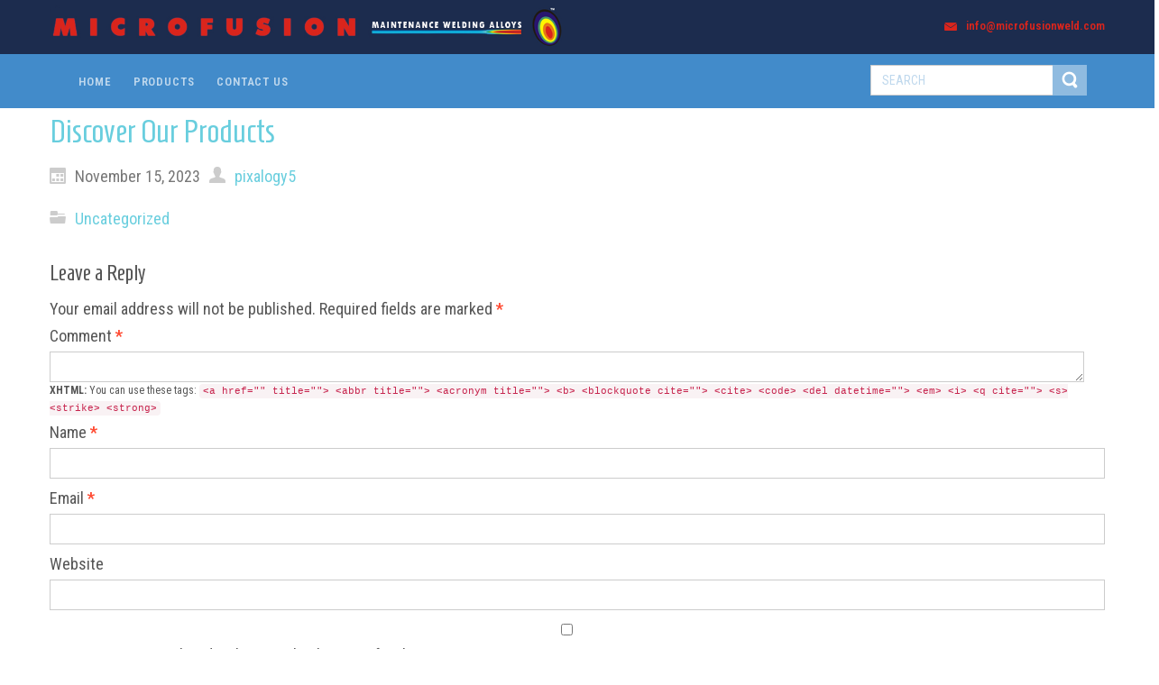

--- FILE ---
content_type: text/html; charset=UTF-8
request_url: https://microfusionweld.com/discover-our-products/
body_size: 8785
content:
<!DOCTYPE html>
<html dir="ltr" lang="en-US">
<head>
<meta charset="UTF-8" />
<link href="https://microfusionweld.com/wp-content/themes/microfusion/images/f32efafde6945ef396751ab6d31bc277_microfusionfavi_9a9e941750cc51f0e1d865a65a873f2d.png" rel="icon" type="image/x-icon" />
<link rel="pingback" href="https://microfusionweld.com/xmlrpc.php" />
<script>
var themeHasJQuery = !!window.jQuery;
</script>
<script src='//microfusionweld.com/wp-content/cache/wpfc-minified/op5f5w4/aj4x.js' type="text/javascript"></script>
<!-- <script src="https://microfusionweld.com/wp-content/themes/microfusion/jquery.js?ver=1.0.740"></script> -->
<script>
window._$ = jQuery.noConflict(themeHasJQuery);
</script>
<meta name="viewport" content="width=device-width, initial-scale=1.0">
<!--[if lte IE 9]>
<link rel="stylesheet" type="text/css" href="https://microfusionweld.com/wp-content/themes/microfusion/layout.ie.css" />
<script src="https://microfusionweld.com/wp-content/themes/microfusion/layout.ie.js"></script>
<![endif]-->
<link class="" href='//fonts.googleapis.com/css?family=Homenaje:regular|Baumans:regular|Roboto+Condensed:300,300italic,regular,italic,700,700italic&subset=latin' rel='stylesheet' type='text/css'>
<script src='//microfusionweld.com/wp-content/cache/wpfc-minified/e5f31780/aj4x.js' type="text/javascript"></script>
<!-- <script src="https://microfusionweld.com/wp-content/themes/microfusion/layout.core.js"></script> -->
<!-- <script src="https://microfusionweld.com/wp-content/themes/microfusion/CloudZoom.js?ver=1.0.740" type="text/javascript"></script> -->
<title>Discover Our Products &#8211; Microfusion Maintenance Welding Alloys</title>
<meta name='robots' content='max-image-preview:large' />
<style>img:is([sizes="auto" i], [sizes^="auto," i]) { contain-intrinsic-size: 3000px 1500px }</style>
<link rel="alternate" type="application/rss+xml" title="Microfusion Maintenance Welding Alloys &raquo; Feed" href="https://microfusionweld.com/feed/" />
<link rel="alternate" type="application/rss+xml" title="Microfusion Maintenance Welding Alloys &raquo; Comments Feed" href="https://microfusionweld.com/comments/feed/" />
<link rel="alternate" type="application/rss+xml" title="Microfusion Maintenance Welding Alloys &raquo; Discover Our Products Comments Feed" href="https://microfusionweld.com/discover-our-products/feed/" />
<script type="text/javascript">
/* <![CDATA[ */
window._wpemojiSettings = {"baseUrl":"https:\/\/s.w.org\/images\/core\/emoji\/15.1.0\/72x72\/","ext":".png","svgUrl":"https:\/\/s.w.org\/images\/core\/emoji\/15.1.0\/svg\/","svgExt":".svg","source":{"concatemoji":"https:\/\/microfusionweld.com\/wp-includes\/js\/wp-emoji-release.min.js?ver=6.8.1"}};
/*! This file is auto-generated */
!function(i,n){var o,s,e;function c(e){try{var t={supportTests:e,timestamp:(new Date).valueOf()};sessionStorage.setItem(o,JSON.stringify(t))}catch(e){}}function p(e,t,n){e.clearRect(0,0,e.canvas.width,e.canvas.height),e.fillText(t,0,0);var t=new Uint32Array(e.getImageData(0,0,e.canvas.width,e.canvas.height).data),r=(e.clearRect(0,0,e.canvas.width,e.canvas.height),e.fillText(n,0,0),new Uint32Array(e.getImageData(0,0,e.canvas.width,e.canvas.height).data));return t.every(function(e,t){return e===r[t]})}function u(e,t,n){switch(t){case"flag":return n(e,"\ud83c\udff3\ufe0f\u200d\u26a7\ufe0f","\ud83c\udff3\ufe0f\u200b\u26a7\ufe0f")?!1:!n(e,"\ud83c\uddfa\ud83c\uddf3","\ud83c\uddfa\u200b\ud83c\uddf3")&&!n(e,"\ud83c\udff4\udb40\udc67\udb40\udc62\udb40\udc65\udb40\udc6e\udb40\udc67\udb40\udc7f","\ud83c\udff4\u200b\udb40\udc67\u200b\udb40\udc62\u200b\udb40\udc65\u200b\udb40\udc6e\u200b\udb40\udc67\u200b\udb40\udc7f");case"emoji":return!n(e,"\ud83d\udc26\u200d\ud83d\udd25","\ud83d\udc26\u200b\ud83d\udd25")}return!1}function f(e,t,n){var r="undefined"!=typeof WorkerGlobalScope&&self instanceof WorkerGlobalScope?new OffscreenCanvas(300,150):i.createElement("canvas"),a=r.getContext("2d",{willReadFrequently:!0}),o=(a.textBaseline="top",a.font="600 32px Arial",{});return e.forEach(function(e){o[e]=t(a,e,n)}),o}function t(e){var t=i.createElement("script");t.src=e,t.defer=!0,i.head.appendChild(t)}"undefined"!=typeof Promise&&(o="wpEmojiSettingsSupports",s=["flag","emoji"],n.supports={everything:!0,everythingExceptFlag:!0},e=new Promise(function(e){i.addEventListener("DOMContentLoaded",e,{once:!0})}),new Promise(function(t){var n=function(){try{var e=JSON.parse(sessionStorage.getItem(o));if("object"==typeof e&&"number"==typeof e.timestamp&&(new Date).valueOf()<e.timestamp+604800&&"object"==typeof e.supportTests)return e.supportTests}catch(e){}return null}();if(!n){if("undefined"!=typeof Worker&&"undefined"!=typeof OffscreenCanvas&&"undefined"!=typeof URL&&URL.createObjectURL&&"undefined"!=typeof Blob)try{var e="postMessage("+f.toString()+"("+[JSON.stringify(s),u.toString(),p.toString()].join(",")+"));",r=new Blob([e],{type:"text/javascript"}),a=new Worker(URL.createObjectURL(r),{name:"wpTestEmojiSupports"});return void(a.onmessage=function(e){c(n=e.data),a.terminate(),t(n)})}catch(e){}c(n=f(s,u,p))}t(n)}).then(function(e){for(var t in e)n.supports[t]=e[t],n.supports.everything=n.supports.everything&&n.supports[t],"flag"!==t&&(n.supports.everythingExceptFlag=n.supports.everythingExceptFlag&&n.supports[t]);n.supports.everythingExceptFlag=n.supports.everythingExceptFlag&&!n.supports.flag,n.DOMReady=!1,n.readyCallback=function(){n.DOMReady=!0}}).then(function(){return e}).then(function(){var e;n.supports.everything||(n.readyCallback(),(e=n.source||{}).concatemoji?t(e.concatemoji):e.wpemoji&&e.twemoji&&(t(e.twemoji),t(e.wpemoji)))}))}((window,document),window._wpemojiSettings);
/* ]]> */
</script>
<style id='wp-emoji-styles-inline-css' type='text/css'>
img.wp-smiley, img.emoji {
display: inline !important;
border: none !important;
box-shadow: none !important;
height: 1em !important;
width: 1em !important;
margin: 0 0.07em !important;
vertical-align: -0.1em !important;
background: none !important;
padding: 0 !important;
}
</style>
<!-- <link rel='stylesheet' id='wp-block-library-css' href='https://microfusionweld.com/wp-includes/css/dist/block-library/style.min.css?ver=6.8.1' type='text/css' media='all' /> -->
<link rel="stylesheet" type="text/css" href="//microfusionweld.com/wp-content/cache/wpfc-minified/8j3xdja3/aj4x.css" media="all"/>
<style id='classic-theme-styles-inline-css' type='text/css'>
/*! This file is auto-generated */
.wp-block-button__link{color:#fff;background-color:#32373c;border-radius:9999px;box-shadow:none;text-decoration:none;padding:calc(.667em + 2px) calc(1.333em + 2px);font-size:1.125em}.wp-block-file__button{background:#32373c;color:#fff;text-decoration:none}
</style>
<style id='global-styles-inline-css' type='text/css'>
:root{--wp--preset--aspect-ratio--square: 1;--wp--preset--aspect-ratio--4-3: 4/3;--wp--preset--aspect-ratio--3-4: 3/4;--wp--preset--aspect-ratio--3-2: 3/2;--wp--preset--aspect-ratio--2-3: 2/3;--wp--preset--aspect-ratio--16-9: 16/9;--wp--preset--aspect-ratio--9-16: 9/16;--wp--preset--color--black: #000000;--wp--preset--color--cyan-bluish-gray: #abb8c3;--wp--preset--color--white: #ffffff;--wp--preset--color--pale-pink: #f78da7;--wp--preset--color--vivid-red: #cf2e2e;--wp--preset--color--luminous-vivid-orange: #ff6900;--wp--preset--color--luminous-vivid-amber: #fcb900;--wp--preset--color--light-green-cyan: #7bdcb5;--wp--preset--color--vivid-green-cyan: #00d084;--wp--preset--color--pale-cyan-blue: #8ed1fc;--wp--preset--color--vivid-cyan-blue: #0693e3;--wp--preset--color--vivid-purple: #9b51e0;--wp--preset--gradient--vivid-cyan-blue-to-vivid-purple: linear-gradient(135deg,rgba(6,147,227,1) 0%,rgb(155,81,224) 100%);--wp--preset--gradient--light-green-cyan-to-vivid-green-cyan: linear-gradient(135deg,rgb(122,220,180) 0%,rgb(0,208,130) 100%);--wp--preset--gradient--luminous-vivid-amber-to-luminous-vivid-orange: linear-gradient(135deg,rgba(252,185,0,1) 0%,rgba(255,105,0,1) 100%);--wp--preset--gradient--luminous-vivid-orange-to-vivid-red: linear-gradient(135deg,rgba(255,105,0,1) 0%,rgb(207,46,46) 100%);--wp--preset--gradient--very-light-gray-to-cyan-bluish-gray: linear-gradient(135deg,rgb(238,238,238) 0%,rgb(169,184,195) 100%);--wp--preset--gradient--cool-to-warm-spectrum: linear-gradient(135deg,rgb(74,234,220) 0%,rgb(151,120,209) 20%,rgb(207,42,186) 40%,rgb(238,44,130) 60%,rgb(251,105,98) 80%,rgb(254,248,76) 100%);--wp--preset--gradient--blush-light-purple: linear-gradient(135deg,rgb(255,206,236) 0%,rgb(152,150,240) 100%);--wp--preset--gradient--blush-bordeaux: linear-gradient(135deg,rgb(254,205,165) 0%,rgb(254,45,45) 50%,rgb(107,0,62) 100%);--wp--preset--gradient--luminous-dusk: linear-gradient(135deg,rgb(255,203,112) 0%,rgb(199,81,192) 50%,rgb(65,88,208) 100%);--wp--preset--gradient--pale-ocean: linear-gradient(135deg,rgb(255,245,203) 0%,rgb(182,227,212) 50%,rgb(51,167,181) 100%);--wp--preset--gradient--electric-grass: linear-gradient(135deg,rgb(202,248,128) 0%,rgb(113,206,126) 100%);--wp--preset--gradient--midnight: linear-gradient(135deg,rgb(2,3,129) 0%,rgb(40,116,252) 100%);--wp--preset--font-size--small: 13px;--wp--preset--font-size--medium: 20px;--wp--preset--font-size--large: 36px;--wp--preset--font-size--x-large: 42px;--wp--preset--spacing--20: 0.44rem;--wp--preset--spacing--30: 0.67rem;--wp--preset--spacing--40: 1rem;--wp--preset--spacing--50: 1.5rem;--wp--preset--spacing--60: 2.25rem;--wp--preset--spacing--70: 3.38rem;--wp--preset--spacing--80: 5.06rem;--wp--preset--shadow--natural: 6px 6px 9px rgba(0, 0, 0, 0.2);--wp--preset--shadow--deep: 12px 12px 50px rgba(0, 0, 0, 0.4);--wp--preset--shadow--sharp: 6px 6px 0px rgba(0, 0, 0, 0.2);--wp--preset--shadow--outlined: 6px 6px 0px -3px rgba(255, 255, 255, 1), 6px 6px rgba(0, 0, 0, 1);--wp--preset--shadow--crisp: 6px 6px 0px rgba(0, 0, 0, 1);}:where(.is-layout-flex){gap: 0.5em;}:where(.is-layout-grid){gap: 0.5em;}body .is-layout-flex{display: flex;}.is-layout-flex{flex-wrap: wrap;align-items: center;}.is-layout-flex > :is(*, div){margin: 0;}body .is-layout-grid{display: grid;}.is-layout-grid > :is(*, div){margin: 0;}:where(.wp-block-columns.is-layout-flex){gap: 2em;}:where(.wp-block-columns.is-layout-grid){gap: 2em;}:where(.wp-block-post-template.is-layout-flex){gap: 1.25em;}:where(.wp-block-post-template.is-layout-grid){gap: 1.25em;}.has-black-color{color: var(--wp--preset--color--black) !important;}.has-cyan-bluish-gray-color{color: var(--wp--preset--color--cyan-bluish-gray) !important;}.has-white-color{color: var(--wp--preset--color--white) !important;}.has-pale-pink-color{color: var(--wp--preset--color--pale-pink) !important;}.has-vivid-red-color{color: var(--wp--preset--color--vivid-red) !important;}.has-luminous-vivid-orange-color{color: var(--wp--preset--color--luminous-vivid-orange) !important;}.has-luminous-vivid-amber-color{color: var(--wp--preset--color--luminous-vivid-amber) !important;}.has-light-green-cyan-color{color: var(--wp--preset--color--light-green-cyan) !important;}.has-vivid-green-cyan-color{color: var(--wp--preset--color--vivid-green-cyan) !important;}.has-pale-cyan-blue-color{color: var(--wp--preset--color--pale-cyan-blue) !important;}.has-vivid-cyan-blue-color{color: var(--wp--preset--color--vivid-cyan-blue) !important;}.has-vivid-purple-color{color: var(--wp--preset--color--vivid-purple) !important;}.has-black-background-color{background-color: var(--wp--preset--color--black) !important;}.has-cyan-bluish-gray-background-color{background-color: var(--wp--preset--color--cyan-bluish-gray) !important;}.has-white-background-color{background-color: var(--wp--preset--color--white) !important;}.has-pale-pink-background-color{background-color: var(--wp--preset--color--pale-pink) !important;}.has-vivid-red-background-color{background-color: var(--wp--preset--color--vivid-red) !important;}.has-luminous-vivid-orange-background-color{background-color: var(--wp--preset--color--luminous-vivid-orange) !important;}.has-luminous-vivid-amber-background-color{background-color: var(--wp--preset--color--luminous-vivid-amber) !important;}.has-light-green-cyan-background-color{background-color: var(--wp--preset--color--light-green-cyan) !important;}.has-vivid-green-cyan-background-color{background-color: var(--wp--preset--color--vivid-green-cyan) !important;}.has-pale-cyan-blue-background-color{background-color: var(--wp--preset--color--pale-cyan-blue) !important;}.has-vivid-cyan-blue-background-color{background-color: var(--wp--preset--color--vivid-cyan-blue) !important;}.has-vivid-purple-background-color{background-color: var(--wp--preset--color--vivid-purple) !important;}.has-black-border-color{border-color: var(--wp--preset--color--black) !important;}.has-cyan-bluish-gray-border-color{border-color: var(--wp--preset--color--cyan-bluish-gray) !important;}.has-white-border-color{border-color: var(--wp--preset--color--white) !important;}.has-pale-pink-border-color{border-color: var(--wp--preset--color--pale-pink) !important;}.has-vivid-red-border-color{border-color: var(--wp--preset--color--vivid-red) !important;}.has-luminous-vivid-orange-border-color{border-color: var(--wp--preset--color--luminous-vivid-orange) !important;}.has-luminous-vivid-amber-border-color{border-color: var(--wp--preset--color--luminous-vivid-amber) !important;}.has-light-green-cyan-border-color{border-color: var(--wp--preset--color--light-green-cyan) !important;}.has-vivid-green-cyan-border-color{border-color: var(--wp--preset--color--vivid-green-cyan) !important;}.has-pale-cyan-blue-border-color{border-color: var(--wp--preset--color--pale-cyan-blue) !important;}.has-vivid-cyan-blue-border-color{border-color: var(--wp--preset--color--vivid-cyan-blue) !important;}.has-vivid-purple-border-color{border-color: var(--wp--preset--color--vivid-purple) !important;}.has-vivid-cyan-blue-to-vivid-purple-gradient-background{background: var(--wp--preset--gradient--vivid-cyan-blue-to-vivid-purple) !important;}.has-light-green-cyan-to-vivid-green-cyan-gradient-background{background: var(--wp--preset--gradient--light-green-cyan-to-vivid-green-cyan) !important;}.has-luminous-vivid-amber-to-luminous-vivid-orange-gradient-background{background: var(--wp--preset--gradient--luminous-vivid-amber-to-luminous-vivid-orange) !important;}.has-luminous-vivid-orange-to-vivid-red-gradient-background{background: var(--wp--preset--gradient--luminous-vivid-orange-to-vivid-red) !important;}.has-very-light-gray-to-cyan-bluish-gray-gradient-background{background: var(--wp--preset--gradient--very-light-gray-to-cyan-bluish-gray) !important;}.has-cool-to-warm-spectrum-gradient-background{background: var(--wp--preset--gradient--cool-to-warm-spectrum) !important;}.has-blush-light-purple-gradient-background{background: var(--wp--preset--gradient--blush-light-purple) !important;}.has-blush-bordeaux-gradient-background{background: var(--wp--preset--gradient--blush-bordeaux) !important;}.has-luminous-dusk-gradient-background{background: var(--wp--preset--gradient--luminous-dusk) !important;}.has-pale-ocean-gradient-background{background: var(--wp--preset--gradient--pale-ocean) !important;}.has-electric-grass-gradient-background{background: var(--wp--preset--gradient--electric-grass) !important;}.has-midnight-gradient-background{background: var(--wp--preset--gradient--midnight) !important;}.has-small-font-size{font-size: var(--wp--preset--font-size--small) !important;}.has-medium-font-size{font-size: var(--wp--preset--font-size--medium) !important;}.has-large-font-size{font-size: var(--wp--preset--font-size--large) !important;}.has-x-large-font-size{font-size: var(--wp--preset--font-size--x-large) !important;}
:where(.wp-block-post-template.is-layout-flex){gap: 1.25em;}:where(.wp-block-post-template.is-layout-grid){gap: 1.25em;}
:where(.wp-block-columns.is-layout-flex){gap: 2em;}:where(.wp-block-columns.is-layout-grid){gap: 2em;}
:root :where(.wp-block-pullquote){font-size: 1.5em;line-height: 1.6;}
</style>
<!-- <link rel='stylesheet' id='contact-form-7-css' href='https://microfusionweld.com/wp-content/plugins/contact-form-7/includes/css/styles.css?ver=5.8.2' type='text/css' media='all' /> -->
<!-- <link rel='stylesheet' id='elementor-icons-css' href='https://microfusionweld.com/wp-content/plugins/elementor/assets/lib/eicons/css/elementor-icons.min.css?ver=5.23.0' type='text/css' media='all' /> -->
<!-- <link rel='stylesheet' id='elementor-frontend-css' href='https://microfusionweld.com/wp-content/plugins/elementor/assets/css/frontend.min.css?ver=3.17.3' type='text/css' media='all' /> -->
<!-- <link rel='stylesheet' id='swiper-css' href='https://microfusionweld.com/wp-content/plugins/elementor/assets/lib/swiper/css/swiper.min.css?ver=5.3.6' type='text/css' media='all' /> -->
<link rel="stylesheet" type="text/css" href="//microfusionweld.com/wp-content/cache/wpfc-minified/e452u34f/eh3i.css" media="all"/>
<link rel='stylesheet' id='elementor-post-161-css' href='https://microfusionweld.com/wp-content/uploads/elementor/css/post-161.css?ver=1700029471' type='text/css' media='all' />
<!-- <link rel='stylesheet' id='elementor-global-css' href='https://microfusionweld.com/wp-content/uploads/elementor/css/global.css?ver=1700029471' type='text/css' media='all' /> -->
<!-- <link rel='stylesheet' id='cf7cf-style-css' href='https://microfusionweld.com/wp-content/plugins/cf7-conditional-fields/style.css?ver=2.4' type='text/css' media='all' /> -->
<!-- <link rel='stylesheet' id='theme-bootstrap-css' href='//microfusionweld.com/wp-content/themes/microfusion/bootstrap.min.css?ver=1.0.740' type='text/css' media='all' /> -->
<!-- <link rel='stylesheet' id='theme-style-css' href='//microfusionweld.com/wp-content/themes/microfusion/style.css?ver=1.0.740' type='text/css' media='all' /> -->
<link rel="stylesheet" type="text/css" href="//microfusionweld.com/wp-content/cache/wpfc-minified/dj01tfwl/eh3i.css" media="all"/>
<link rel='stylesheet' id='google-fonts-1-css' href='https://fonts.googleapis.com/css?family=Homenaje%3A100%2C100italic%2C200%2C200italic%2C300%2C300italic%2C400%2C400italic%2C500%2C500italic%2C600%2C600italic%2C700%2C700italic%2C800%2C800italic%2C900%2C900italic%7CRoboto+Condensed%3A100%2C100italic%2C200%2C200italic%2C300%2C300italic%2C400%2C400italic%2C500%2C500italic%2C600%2C600italic%2C700%2C700italic%2C800%2C800italic%2C900%2C900italic&#038;display=auto&#038;ver=6.8.1' type='text/css' media='all' />
<link rel="preconnect" href="https://fonts.gstatic.com/" crossorigin><script src='//microfusionweld.com/wp-content/cache/wpfc-minified/8kbzxg0z/aj4x.js' type="text/javascript"></script>
<!-- <script type="text/javascript" src="https://microfusionweld.com/wp-includes/js/jquery/jquery.min.js?ver=3.7.1" id="jquery-core-js"></script> -->
<!-- <script type="text/javascript" src="https://microfusionweld.com/wp-includes/js/jquery/jquery-migrate.min.js?ver=3.4.1" id="jquery-migrate-js"></script> -->
<!-- <script type="text/javascript" src="//microfusionweld.com/wp-content/themes/microfusion/bootstrap.min.js?ver=1.0.740" id="theme-bootstrap-js"></script> -->
<!-- <script type="text/javascript" src="//microfusionweld.com/wp-content/themes/microfusion/script.js?ver=1.0.740" id="theme-script-js"></script> -->
<link rel="https://api.w.org/" href="https://microfusionweld.com/wp-json/" /><link rel="alternate" title="JSON" type="application/json" href="https://microfusionweld.com/wp-json/wp/v2/posts/3561" /><link rel="EditURI" type="application/rsd+xml" title="RSD" href="https://microfusionweld.com/xmlrpc.php?rsd" />
<link rel="canonical" href="https://microfusionweld.com/discover-our-products/" />
<link rel='shortlink' href='https://microfusionweld.com/?p=3561' />
<link rel="alternate" title="oEmbed (JSON)" type="application/json+oembed" href="https://microfusionweld.com/wp-json/oembed/1.0/embed?url=https%3A%2F%2Fmicrofusionweld.com%2Fdiscover-our-products%2F" />
<link rel="alternate" title="oEmbed (XML)" type="text/xml+oembed" href="https://microfusionweld.com/wp-json/oembed/1.0/embed?url=https%3A%2F%2Fmicrofusionweld.com%2Fdiscover-our-products%2F&#038;format=xml" />
<!-- Loader Preloader --><div id="bbpreloading" class="bbpreloading"><div class="spinner"></div><div class="random-quote"></div></div><style type="text/css">
.spinner {	width: 50px;
height: 50px;
border: 5px solid #f2f2f2;
border-top: 5px solid #222;
border-radius: 100%;
position: absolute;
top: 0;
bottom: 0;
left: 0;
right: 0;
margin: auto;
animation: spin 1s infinite cubic-bezier(0, 0, 0, 0);
z-index: 100000;
}
@keyframes spin {
from {
transform: rotate(0deg);
}
to {
transform: rotate(360deg);
}
}
.bbpreloading {
height: 100vh;
width: 100vw;
background:#fff;
position: fixed;
left: 0;
top: 0;
opacity: 1;
z-index: 100000;
}
.hidepreloader {
visibility: hidden !important;
opacity: 0 !important;
transition: 1s;
}
.random-quote {
display: block;
position: absolute;
bottom: 10%;
margin: 0;
color:#222;
text-align: center;
width: 100%;
padding-left: 20px;
padding-right: 20px;
font-size: 20px;
}
.loader-image {
display: block;
margin: auto;
padding-top: calc(55vh - 50px);
width: 50px;
}
.loader-img-ani{
animation: loaderani-img 1s infinite;
width: 50px;
}
@-webkit-keyframes loaderani-img {
from {
transform:scale(.5);
-webkit-transform:scale(.5);
}
to {
transform:scale(1);
-webkit-transform:scale(1);
}
}
</style>
<script>window.wpJQuery = window.jQuery;</script><meta name="generator" content="Elementor 3.17.3; features: e_dom_optimization, e_optimized_assets_loading, additional_custom_breakpoints; settings: css_print_method-external, google_font-enabled, font_display-auto">
<style type="text/css">.recentcomments a{display:inline !important;padding:0 !important;margin:0 !important;}</style><link rel="icon" href="https://microfusionweld.com/wp-content/uploads/2020/05/cropped-microfusionfavi-1-32x32.png" sizes="32x32" />
<link rel="icon" href="https://microfusionweld.com/wp-content/uploads/2020/05/cropped-microfusionfavi-1-192x192.png" sizes="192x192" />
<link rel="apple-touch-icon" href="https://microfusionweld.com/wp-content/uploads/2020/05/cropped-microfusionfavi-1-180x180.png" />
<meta name="msapplication-TileImage" content="https://microfusionweld.com/wp-content/uploads/2020/05/cropped-microfusionfavi-1-270x270.png" />
<style id="kirki-inline-styles"></style>    
</head>
<body class="wp-singular post-template-default single single-post postid-3561 single-format-standard wp-theme-microfusion  hfeed bootstrap bd-body-6 bd-pagebackground bd-margins elementor-default elementor-kit-161 elementor-page elementor-page-3561 post-template">
<div data-affix
data-offset=""
data-fix-at-screen="top"
data-clip-at-control="top"
data-enable-lg
data-enable-md
data-enable-sm
class=" bd-affix-1 bd-no-margins bd-margins "><header class=" bd-headerarea-1   bd-margins">
<section class=" bd-section-11 bd-page-width bd-tagstyles " id="section7" data-section-title="Logo With Contacts">
<div class="bd-container-inner bd-margins clearfix">
<div class=" bd-layoutbox-37 bd-no-margins clearfix">
<div class="bd-container-inner">
<div class=" bd-layoutbox-13 bd-no-margins clearfix">
<div class="bd-container-inner">
<a class=" bd-logo-6" href="http://microfusionweld.com/">
<img class=" bd-imagestyles-19" src="https://microfusionweld.com/wp-content/themes/microfusion/images/013eb9b47742b0b7231fea7b3fb39ff2_micro_6145aa65e845c04ce8bf0d951796adde.png" alt="Microfusion Maintenance Welding Alloys">
</a>
</div>
</div>
<div class=" bd-layoutbox-21 hidden-xs bd-no-margins clearfix">
<div class="bd-container-inner">
<span class="bd-iconlink-6 bd-own-margins bd-icon-38 bd-icon "></span>
<p class=" bd-textblock-9 bd-content-element">
<a href="#" draggable="false">info@microfusionweld.com</a></p>
</div>
</div>
</div>
</div>
</div>
</section>
<section class=" bd-section-1 bd-page-width bd-tagstyles " id="section7" data-section-title="Menu with Search and Social Icons">
<div class="bd-container-inner bd-margins clearfix">
<div class="bd-containereffect-1 container-effect container "><div class=" bd-layoutbox-23 bd-page-width   bd-no-margins clearfix">
<div class="bd-container-inner">
<div class=" bd-layoutbox-25 bd-no-margins bd-no-margins clearfix">
<div class="bd-container-inner">
<nav class=" bd-hmenu-2"  data-responsive-menu="true" data-responsive-levels="one level" data-responsive-type="" data-offcanvas-delay="0ms" data-offcanvas-duration="700ms" data-offcanvas-timing-function="ease">
<div class=" bd-menuoverlay-2 bd-menu-overlay"></div>
<div class=" bd-responsivemenu-2 collapse-button">
<div class="bd-container-inner">
<div class="bd-menuitem-17 ">
<a  data-toggle="collapse"
data-target=".bd-hmenu-2 .collapse-button + .navbar-collapse"
href="#" onclick="return false;">
<span></span>
</a>
</div>
</div>
</div>
<div class="navbar-collapse collapse ">
<div class=" bd-horizontalmenu-2 bd-no-margins clearfix">
<div class="bd-container-inner">
<ul class=" bd-menu-3 nav nav-pills navbar-right">
<li class=" bd-menuitem-9 bd-toplevel-item ">
<a class=" "  href="http://microfusionweld.com/">
<span>
Home        </span>
</a>    </li>
<li class=" bd-menuitem-9 bd-toplevel-item  bd-submenu-icon-only">
<a class=" "  href="https://microfusionweld.com/products/">
<span>
Products        </span>
</a>    
<div class="bd-menu-4-popup ">
<ul class="bd-menu-4   ">
<li class=" bd-menuitem-10  bd-sub-item">
<a class=" "  href="/products#all_steel">
<span>
Steel                </span>
</a>
</li>
<li class=" bd-menuitem-10  bd-sub-item">
<a class=" "  href="/products#Cast_Iron">
<span>
Cast Iron                </span>
</a>
</li>
<li class=" bd-menuitem-10  bd-sub-item">
<a class=" "  href="/products#Hardfacing">
<span>
Hardfacing                </span>
</a>
</li>
<li class=" bd-menuitem-10  bd-sub-item">
<a class=" "  href="/products#Aluminum">
<span>
Aluminum                </span>
</a>
</li>
<li class=" bd-menuitem-10  bd-sub-item">
<a class=" "  href="/products#Yellow_metals">
<span>
Yellow metals                </span>
</a>
</li>
<li class=" bd-menuitem-10  bd-sub-item">
<a class=" "  href="/products#Gauging">
<span>
Chamfering &#038; Gouging                </span>
</a>
</li>
<li class=" bd-menuitem-10  bd-sub-item">
<a class=" "  href="/products#Welding_Aids">
<span>
Welding Aids                </span>
</a>
</li>
<li class=" bd-menuitem-10  bd-sub-item">
<a class=" "  href="/products#tig_mig">
<span>
TIG &#8211; MIG                </span>
</a>
</li>
</ul>
</div>
</li>
<li class=" bd-menuitem-9 bd-toplevel-item ">
<a class=" "  href="https://microfusionweld.com/contact-us/">
<span>
Contact Us        </span>
</a>    </li>
</ul>            
</div>
</div>
<div class="bd-menu-close-icon">
<a href="#" class="bd-icon  bd-icon-42"></a>
</div>
</div>
</nav>
</div>
</div>
<div class=" bd-layoutbox-27 bd-no-margins clearfix">
<div class="bd-container-inner">
<form id="search-4" class=" bd-search-4 form-inline" method="get" name="searchform" action="https://microfusionweld.com/">
<div class="bd-container-inner">
<div class="bd-search-wrapper">
<input name="s" type="text" class=" bd-bootstrapinput-3 form-control" value="" placeholder="Search">
<a href="#" class="bd-icon-62 bd-icon " link-disable="true"></a>
</div>
</div>
<script>
(function (jQuery, $) {
jQuery('.bd-search-4 .bd-icon-62').on('click', function (e) {
e.preventDefault();
jQuery('#search-4').submit();
});
})(window._$, window._$);
</script>
</form>
</div>
</div>
</div>
</div>
</div>
</div>
</section>
</header></div>
<div class=" bd-stretchtobottom-4 bd-stretch-to-bottom" data-control-selector=".bd-contentlayout-6">
<div class="bd-contentlayout-6  bd-sheetstyles  bd-no-margins bd-margins" >
<div class="bd-container-inner">
<div class="bd-flex-vertical bd-stretch-inner bd-contentlayout-offset">
<div class="bd-flex-horizontal bd-flex-wide bd-no-margins">
<div class="bd-flex-vertical bd-flex-wide bd-no-margins">
<div class=" bd-layoutitemsbox-20 bd-flex-wide bd-no-margins">
<div class=" bd-content-15">
<div class=" bd-blog-2">
<div class="bd-container-inner">
<div class=" bd-grid-5 bd-margins">
<div class="container-fluid">
<div class="separated-grid row">
<div class="separated-item-34 col-md-12 ">
<div class="bd-griditem-34">
<article id="post-3561" class=" bd-article-3 clearfix hentry post-3561 post type-post status-publish format-standard hentry category-uncategorized">
<h2 class="entry-title  bd-postheader-3">
Discover Our Products    </h2>
<div class=" bd-layoutbox-8 bd-no-margins clearfix">
<div class="bd-container-inner">
<div class=" bd-posticondate-4 bd-no-margins">
<span class=" bd-icon bd-icon-39"><time class="entry-date published" datetime="2023-11-15T06:09:54+00:00">November 15, 2023</time><time class="updated" style="display:none;" datetime="2023-11-15T06:10:51+00:00">November 15, 2023</time></span>
</div>
<div class="author vcard  bd-posticonauthor-5 bd-no-margins">
<a class="url" href="https://microfusionweld.com/author/pixalogy5/" title="View all posts by pixalogy5">
<span class=" bd-icon bd-icon-41"><span class="fn n">pixalogy5</span></span>
</a>
</div>
<div class=" bd-posticonedit-6 bd-no-margins">
</div>
</div>
</div>
<div class=" bd-layoutbox-10 bd-no-margins clearfix">
<div class="bd-container-inner">
<div class=" bd-postcontent-2 bd-tagstyles entry-content bd-contentlayout-offset" >
</div>
</div>
</div>
<div class=" bd-layoutbox-12 bd-no-margins clearfix">
<div class="bd-container-inner">
<div class=" bd-posticontags-8 bd-no-margins">
</div>
<div class=" bd-posticoncategory-7 bd-no-margins">
<span class=" bd-icon bd-icon-44"><span><a href="https://microfusionweld.com/category/uncategorized/" rel="category tag">Uncategorized</a></span></span>
</div>
</div>
</div>
</article>
<div class=" bd-comments-2" id="comments">
<div class="bd-container-inner">
<div id="respond"  class="comment-respond  bd-commentsform-2">
<div  class=" bd-container-19 bd-tagstyles"><h2 id="reply-title" class="comment-reply-title">Leave a Reply <small><a rel="nofollow" id="cancel-comment-reply-link" href="/discover-our-products/#respond" style="display:none;">Cancel reply</a></small></h2></div><form action="https://microfusionweld.com/wp-comments-post.php" method="post" id="commentform" class="comment-form"><label  class=" bd-bootstraplabel" class=" bd-bootstraplabel comment-notes"><span id="email-notes">Your email address will not be published.</span> <span class="required-field-message">Required fields are marked <span class="required">*</span></span></label><p class="comment-form-comment"><label  class=" bd-bootstraplabel" for="comment">Comment <span class="required">*</span></label> <textarea  class=" bd-bootstrapinput form-control" id="comment" name="comment" cols="45" rows="8" maxlength="65525" required="required"></textarea></p><p class="form-allowed-tags"><label  class=" bd-bootstraplabel" class=" bd-bootstraplabel"><strong>XHTML:</strong> You can use these tags: <code>&lt;a href=&quot;&quot; title=&quot;&quot;&gt; &lt;abbr title=&quot;&quot;&gt; &lt;acronym title=&quot;&quot;&gt; &lt;b&gt; &lt;blockquote cite=&quot;&quot;&gt; &lt;cite&gt; &lt;code&gt; &lt;del datetime=&quot;&quot;&gt; &lt;em&gt; &lt;i&gt; &lt;q cite=&quot;&quot;&gt; &lt;s&gt; &lt;strike&gt; &lt;strong&gt; </code></label></p><p class="comment-form-author"><label  class=" bd-bootstraplabel" for="author">Name <span class="required">*</span></label> <input id="author" name="author" type="text"  class=" bd-bootstrapinput form-control" value="" size="30" maxlength="245" autocomplete="name" required="required" /></p>
<p class="comment-form-email"><label  class=" bd-bootstraplabel" for="email">Email <span class="required">*</span></label> <input id="email" name="email" type="text"  class=" bd-bootstrapinput form-control" value="" size="30" maxlength="100" aria-describedby="email-notes" autocomplete="email" required="required" /></p>
<p class="comment-form-url"><label  class=" bd-bootstraplabel" for="url">Website</label> <input id="url" name="url" type="text"  class=" bd-bootstrapinput form-control" value="" size="30" maxlength="200" autocomplete="url" /></p>
<p class="comment-form-cookies-consent"><input id="wp-comment-cookies-consent" name="wp-comment-cookies-consent" type="checkbox" value="yes" /> <label  class=" bd-bootstraplabel" for="wp-comment-cookies-consent">Save my name, email, and website in this browser for the next time I comment.</label></p>
<p class="form-submit"><input name="submit"  class=" bd-button" type="submit" id="submit" class="submit" value="Post Comment" /> <input type='hidden' name='comment_post_ID' value='3561' id='comment_post_ID' />
<input type='hidden' name='comment_parent' id='comment_parent' value='0' />
</p></form>	</div><!-- #respond -->
</div>
</div>                                                            </div>
</div>
</div>
</div>
</div>
<div class=" bd-blogpagination-2">
</div>
</div>
</div>
</div>
</div>
</div>
</div>
</div>
</div>
</div></div>
<footer class=" bd-footerarea-1">
<section class=" bd-section-15 bd-page-width bd-tagstyles " id="section4" data-section-title="One Сolumn">
<div class="bd-container-inner bd-margins clearfix">
<div class=" bd-layoutcontainer-17 bd-page-width  bd-columns bd-no-margins">
<div class="bd-container-inner">
<div class="container-fluid">
<div class="row 
bd-row-flex 
bd-row-align-middle">
<div class=" bd-columnwrapper-51 
col-xs-12">
<div class="bd-layoutcolumn-51 bd-column" ><div class="bd-vertical-align-wrapper"><img class="bd-imagelink-35 bd-own-margins bd-imagestyles   "  src="https://microfusionweld.com/wp-content/themes/microfusion/images/d0c96b1dc8500267efb769057be42e5f_microfusionbw_5638eddb876946dacf6f0af4591b65cb.png">
<p class=" bd-textblock-39 bd-content-element">
©2020 Microfusion Intenational Co. (Pvt.) Ltd.</p></div></div>
</div>
</div>
</div>
</div>
</div>
</div>
</section>
</footer>
<div data-smooth-scroll data-animation-time="250" class=" bd-smoothscroll-3"><a href="#" class=" bd-backtotop-1 ">
<span class="bd-icon-67 bd-icon "></span>
</a></div>
<div id="wp-footer">
<script type="speculationrules">
{"prefetch":[{"source":"document","where":{"and":[{"href_matches":"\/*"},{"not":{"href_matches":["\/wp-*.php","\/wp-admin\/*","\/wp-content\/uploads\/*","\/wp-content\/*","\/wp-content\/plugins\/*","\/wp-content\/themes\/microfusion\/*","\/*\\?(.+)"]}},{"not":{"selector_matches":"a[rel~=\"nofollow\"]"}},{"not":{"selector_matches":".no-prefetch, .no-prefetch a"}}]},"eagerness":"conservative"}]}
</script>
<script>
window.onload = function loaderPreloader() {
document.getElementById("bbpreloading").className = "bbpreloading hidepreloader";
};
</script><script type="text/javascript" src="https://microfusionweld.com/wp-content/plugins/contact-form-7/includes/swv/js/index.js?ver=5.8.2" id="swv-js"></script>
<script type="text/javascript" id="contact-form-7-js-extra">
/* <![CDATA[ */
var wpcf7 = {"api":{"root":"https:\/\/microfusionweld.com\/wp-json\/","namespace":"contact-form-7\/v1"}};
/* ]]> */
</script>
<script type="text/javascript" src="https://microfusionweld.com/wp-content/plugins/contact-form-7/includes/js/index.js?ver=5.8.2" id="contact-form-7-js"></script>
<script type="text/javascript" src="https://microfusionweld.com/wp-content/plugins/loader/inc/preloader/assets/js/hover-loader.min.js?ver=2.0.0" id="hover_loader_script-js"></script>
<script type="text/javascript" id="wpcf7cf-scripts-js-extra">
/* <![CDATA[ */
var wpcf7cf_global_settings = {"ajaxurl":"https:\/\/microfusionweld.com\/wp-admin\/admin-ajax.php"};
/* ]]> */
</script>
<script type="text/javascript" src="https://microfusionweld.com/wp-content/plugins/cf7-conditional-fields/js/scripts.js?ver=2.4" id="wpcf7cf-scripts-js"></script>
<script type="text/javascript" src="https://microfusionweld.com/wp-includes/js/comment-reply.min.js?ver=6.8.1" id="comment-reply-js" async="async" data-wp-strategy="async"></script>
<!-- 71 queries. 0.782 seconds. -->
</div>
</body>
</html><!-- WP Fastest Cache file was created in 0.23090100288391 seconds, on 16-05-25 20:30:40 -->

--- FILE ---
content_type: text/css
request_url: https://microfusionweld.com/wp-content/cache/wpfc-minified/dj01tfwl/eh3i.css
body_size: 67949
content:
@charset "UTF-8";
.elementor-widget-heading .elementor-heading-title{color:var( --e-global-color-primary );font-family:var( --e-global-typography-primary-font-family ), Sans-serif;font-weight:var( --e-global-typography-primary-font-weight );}.elementor-widget-image .widget-image-caption{color:var( --e-global-color-text );font-family:var( --e-global-typography-text-font-family ), Sans-serif;font-weight:var( --e-global-typography-text-font-weight );}.elementor-widget-text-editor{color:var( --e-global-color-text );font-family:var( --e-global-typography-text-font-family ), Sans-serif;font-weight:var( --e-global-typography-text-font-weight );}.elementor-widget-text-editor.elementor-drop-cap-view-stacked .elementor-drop-cap{background-color:var( --e-global-color-primary );}.elementor-widget-text-editor.elementor-drop-cap-view-framed .elementor-drop-cap, .elementor-widget-text-editor.elementor-drop-cap-view-default .elementor-drop-cap{color:var( --e-global-color-primary );border-color:var( --e-global-color-primary );}.elementor-widget-button .elementor-button{font-family:var( --e-global-typography-accent-font-family ), Sans-serif;font-weight:var( --e-global-typography-accent-font-weight );background-color:var( --e-global-color-accent );}.elementor-widget-divider{--divider-color:var( --e-global-color-secondary );}.elementor-widget-divider .elementor-divider__text{color:var( --e-global-color-secondary );font-family:var( --e-global-typography-secondary-font-family ), Sans-serif;font-weight:var( --e-global-typography-secondary-font-weight );}.elementor-widget-divider.elementor-view-stacked .elementor-icon{background-color:var( --e-global-color-secondary );}.elementor-widget-divider.elementor-view-framed .elementor-icon, .elementor-widget-divider.elementor-view-default .elementor-icon{color:var( --e-global-color-secondary );border-color:var( --e-global-color-secondary );}.elementor-widget-divider.elementor-view-framed .elementor-icon, .elementor-widget-divider.elementor-view-default .elementor-icon svg{fill:var( --e-global-color-secondary );}.elementor-widget-image-box .elementor-image-box-title{color:var( --e-global-color-primary );font-family:var( --e-global-typography-primary-font-family ), Sans-serif;font-weight:var( --e-global-typography-primary-font-weight );}.elementor-widget-image-box .elementor-image-box-description{color:var( --e-global-color-text );font-family:var( --e-global-typography-text-font-family ), Sans-serif;font-weight:var( --e-global-typography-text-font-weight );}.elementor-widget-icon.elementor-view-stacked .elementor-icon{background-color:var( --e-global-color-primary );}.elementor-widget-icon.elementor-view-framed .elementor-icon, .elementor-widget-icon.elementor-view-default .elementor-icon{color:var( --e-global-color-primary );border-color:var( --e-global-color-primary );}.elementor-widget-icon.elementor-view-framed .elementor-icon, .elementor-widget-icon.elementor-view-default .elementor-icon svg{fill:var( --e-global-color-primary );}.elementor-widget-icon-box.elementor-view-stacked .elementor-icon{background-color:var( --e-global-color-primary );}.elementor-widget-icon-box.elementor-view-framed .elementor-icon, .elementor-widget-icon-box.elementor-view-default .elementor-icon{fill:var( --e-global-color-primary );color:var( --e-global-color-primary );border-color:var( --e-global-color-primary );}.elementor-widget-icon-box .elementor-icon-box-title{color:var( --e-global-color-primary );}.elementor-widget-icon-box .elementor-icon-box-title, .elementor-widget-icon-box .elementor-icon-box-title a{font-family:var( --e-global-typography-primary-font-family ), Sans-serif;font-weight:var( --e-global-typography-primary-font-weight );}.elementor-widget-icon-box .elementor-icon-box-description{color:var( --e-global-color-text );font-family:var( --e-global-typography-text-font-family ), Sans-serif;font-weight:var( --e-global-typography-text-font-weight );}.elementor-widget-star-rating .elementor-star-rating__title{color:var( --e-global-color-text );font-family:var( --e-global-typography-text-font-family ), Sans-serif;font-weight:var( --e-global-typography-text-font-weight );}.elementor-widget-image-gallery .gallery-item .gallery-caption{font-family:var( --e-global-typography-accent-font-family ), Sans-serif;font-weight:var( --e-global-typography-accent-font-weight );}.elementor-widget-icon-list .elementor-icon-list-item:not(:last-child):after{border-color:var( --e-global-color-text );}.elementor-widget-icon-list .elementor-icon-list-icon i{color:var( --e-global-color-primary );}.elementor-widget-icon-list .elementor-icon-list-icon svg{fill:var( --e-global-color-primary );}.elementor-widget-icon-list .elementor-icon-list-text{color:var( --e-global-color-secondary );}.elementor-widget-icon-list .elementor-icon-list-item, .elementor-widget-icon-list .elementor-icon-list-item a{font-family:var( --e-global-typography-text-font-family ), Sans-serif;font-weight:var( --e-global-typography-text-font-weight );}.elementor-widget-counter .elementor-counter-number-wrapper{color:var( --e-global-color-primary );font-family:var( --e-global-typography-primary-font-family ), Sans-serif;font-weight:var( --e-global-typography-primary-font-weight );}.elementor-widget-counter .elementor-counter-title{color:var( --e-global-color-secondary );font-family:var( --e-global-typography-secondary-font-family ), Sans-serif;font-weight:var( --e-global-typography-secondary-font-weight );}.elementor-widget-progress .elementor-progress-wrapper .elementor-progress-bar{background-color:var( --e-global-color-primary );}.elementor-widget-progress .elementor-title{color:var( --e-global-color-primary );font-family:var( --e-global-typography-text-font-family ), Sans-serif;font-weight:var( --e-global-typography-text-font-weight );}.elementor-widget-testimonial .elementor-testimonial-content{color:var( --e-global-color-text );font-family:var( --e-global-typography-text-font-family ), Sans-serif;font-weight:var( --e-global-typography-text-font-weight );}.elementor-widget-testimonial .elementor-testimonial-name{color:var( --e-global-color-primary );font-family:var( --e-global-typography-primary-font-family ), Sans-serif;font-weight:var( --e-global-typography-primary-font-weight );}.elementor-widget-testimonial .elementor-testimonial-job{color:var( --e-global-color-secondary );font-family:var( --e-global-typography-secondary-font-family ), Sans-serif;font-weight:var( --e-global-typography-secondary-font-weight );}.elementor-widget-tabs .elementor-tab-title, .elementor-widget-tabs .elementor-tab-title a{color:var( --e-global-color-primary );}.elementor-widget-tabs .elementor-tab-title.elementor-active,
.elementor-widget-tabs .elementor-tab-title.elementor-active a{color:var( --e-global-color-accent );}.elementor-widget-tabs .elementor-tab-title{font-family:var( --e-global-typography-primary-font-family ), Sans-serif;font-weight:var( --e-global-typography-primary-font-weight );}.elementor-widget-tabs .elementor-tab-content{color:var( --e-global-color-text );font-family:var( --e-global-typography-text-font-family ), Sans-serif;font-weight:var( --e-global-typography-text-font-weight );}.elementor-widget-accordion .elementor-accordion-icon, .elementor-widget-accordion .elementor-accordion-title{color:var( --e-global-color-primary );}.elementor-widget-accordion .elementor-active .elementor-accordion-icon, .elementor-widget-accordion .elementor-active .elementor-accordion-title{color:var( --e-global-color-accent );}.elementor-widget-accordion .elementor-accordion-title{font-family:var( --e-global-typography-primary-font-family ), Sans-serif;font-weight:var( --e-global-typography-primary-font-weight );}.elementor-widget-accordion .elementor-tab-content{color:var( --e-global-color-text );font-family:var( --e-global-typography-text-font-family ), Sans-serif;font-weight:var( --e-global-typography-text-font-weight );}.elementor-widget-toggle .elementor-toggle-title, .elementor-widget-toggle .elementor-toggle-icon{color:var( --e-global-color-primary );}.elementor-widget-toggle .elementor-tab-title.elementor-active a, .elementor-widget-toggle .elementor-tab-title.elementor-active .elementor-toggle-icon{color:var( --e-global-color-accent );}.elementor-widget-toggle .elementor-toggle-title{font-family:var( --e-global-typography-primary-font-family ), Sans-serif;font-weight:var( --e-global-typography-primary-font-weight );}.elementor-widget-toggle .elementor-tab-content{color:var( --e-global-color-text );font-family:var( --e-global-typography-text-font-family ), Sans-serif;font-weight:var( --e-global-typography-text-font-weight );}.elementor-widget-alert .elementor-alert-title{font-family:var( --e-global-typography-primary-font-family ), Sans-serif;font-weight:var( --e-global-typography-primary-font-weight );}.elementor-widget-alert .elementor-alert-description{font-family:var( --e-global-typography-text-font-family ), Sans-serif;font-weight:var( --e-global-typography-text-font-weight );}.elementor-widget-text-path{font-family:var( --e-global-typography-text-font-family ), Sans-serif;font-weight:var( --e-global-typography-text-font-weight );}[data-class="wpcf7cf_group"], .wpcf7cf_remove, .wpcf7cf_add {
display:none;
}
.wpcf7cf_repeater_sub {
margin-bottom: 20px;
}
.wpcf7cf_repeater_controls, .wpcf7cf_step_controls {
display: flex;
justify-content: space-between;
flex-wrap: wrap;
margin-top: 20px;
}
.wpcf7cf_multistep .wpcf7cf_step { width: 100%;
}
.wpcf7cf_multistep .wpcf7cf_step .step-title {
display: none;
}
.wpcf7cf_multistep .wpcf7cf_steps-dots {
display: flex;
width: 100%;
margin-bottom: 20px;
flex-wrap: wrap;
}
.wpcf7cf_multistep .wpcf7cf_steps-dots .dot .step-index {
display: inline-block;
border-radius: 50%;
background: #dfdfdf;
color: #000000;
width: 40px;
height: 40px;
line-height: 40px;
text-align: center;
}
.wpcf7cf_multistep .wpcf7cf_steps-dots .dot {
border-bottom: 5px solid #dfdfdf;
text-align: center;
flex: 1;
padding: 15px;
min-width: 120px;
}
.wpcf7cf_multistep .wpcf7cf_steps-dots .dot.completed {
border-bottom: 5px solid #333;
}
.wpcf7cf_multistep .wpcf7cf_steps-dots .dot.active {
border-bottom: 5px solid #333;
font-weight: bold;
}
.wpcf7cf_multistep .wpcf7cf_steps-dots .dot.completed .step-index {
background-color: #333;
color: #ffffff;
}
.wpcf7cf_multistep .wpcf7cf_steps-dots .dot.active .step-index {
background-color: #333;
color: #ffffff;
}
.wpcf7cf_step_controls .disabled {
pointer-events: none;
cursor: default;
opacity: .5;
}html{font-family:sans-serif;-ms-text-size-adjust:100%;-webkit-text-size-adjust:100%}body{margin:0}article,aside,details,figcaption,figure,footer,header,hgroup,main,nav,section,summary{display:block}audio,canvas,progress,video{display:inline-block;vertical-align:baseline}audio:not([controls]){display:none;height:0}[hidden],template{display:none}a{background:0 0}a:active,a:hover{outline:0}abbr[title]{border-bottom:1px dotted}b,strong{font-weight:700}dfn{font-style:italic}h1{font-size:2em;margin:.67em 0}mark{background:#ff0;color:#000}small{font-size:80%}sub,sup{font-size:75%;line-height:0;position:relative;vertical-align:baseline}sup{top:-.5em}sub{bottom:-.25em}img{border:0}svg:not(:root){overflow:hidden}figure{margin:1em 40px}hr{-moz-box-sizing:content-box;box-sizing:content-box;height:0}pre{overflow:auto}code,kbd,pre,samp{font-family:monospace,monospace;font-size:1em}button,input,optgroup,select,textarea{color:inherit;font:inherit;margin:0}button{overflow:visible}button,select{text-transform:none}button,html input[type=button],input[type=reset],input[type=submit]{-webkit-appearance:button;cursor:pointer}button[disabled],html input[disabled]{cursor:default}button::-moz-focus-inner,input::-moz-focus-inner{border:0;padding:0}input{line-height:normal}input[type=checkbox],input[type=radio]{box-sizing:border-box;padding:0}input[type=number]::-webkit-inner-spin-button,input[type=number]::-webkit-outer-spin-button{height:auto}input[type=search]{-webkit-appearance:textfield;-moz-box-sizing:content-box;-webkit-box-sizing:content-box;box-sizing:content-box}input[type=search]::-webkit-search-cancel-button,input[type=search]::-webkit-search-decoration{-webkit-appearance:none}fieldset{border:1px solid silver;margin:0 2px;padding:.35em .625em .75em}legend{border:0;padding:0}textarea{overflow:auto}optgroup{font-weight:700}table{border-collapse:collapse;border-spacing:0}td,th{padding:0}@media print{*{text-shadow:none!important;color:#000!important;background:0 0!important;box-shadow:none!important}a,a:visited{text-decoration:underline}a[href]:after{content:" (" attr(href) ")"}abbr[title]:after{content:" (" attr(title) ")"}a[href^="#"]:after,a[href^="javascript:"]:after{content:""}blockquote,pre{border:1px solid #999;page-break-inside:avoid}thead{display:table-header-group}img,tr{page-break-inside:avoid}img{max-width:100%!important}h2,h3,p{orphans:3;widows:3}h2,h3{page-break-after:avoid}select{background:#fff!important}.navbar{display:none}.table td,.table th{background-color:#fff!important}.btn>.caret,.dropup>.btn>.caret{border-top-color:#000!important}.label{border:1px solid #000}.table{border-collapse:collapse!important}.table-bordered td,.table-bordered th{border:1px solid #ddd!important}}.col-lg-1,.col-lg-10,.col-lg-11,.col-lg-12,.col-lg-2,.col-lg-3,.col-lg-4,.col-lg-5,.col-lg-6,.col-lg-7,.col-lg-8,.col-lg-9,.col-md-1,.col-md-10,.col-md-11,.col-md-12,.col-md-2,.col-md-3,.col-md-4,.col-md-5,.col-md-6,.col-md-7,.col-md-8,.col-md-9,.col-sm-1,.col-sm-10,.col-sm-11,.col-sm-12,.col-sm-2,.col-sm-3,.col-sm-4,.col-sm-5,.col-sm-6,.col-sm-7,.col-sm-8,.col-sm-9,.col-xs-1,.col-xs-10,.col-xs-11,.col-xs-12,.col-xs-2,.col-xs-3,.col-xs-4,.col-xs-5,.col-xs-6,.col-xs-7,.col-xs-8,.col-xs-9{width:100%}*{-webkit-box-sizing:border-box;-moz-box-sizing:border-box;box-sizing:border-box}:after,:before{-webkit-box-sizing:border-box;-moz-box-sizing:border-box;box-sizing:border-box}html{font-size:62.5%;-webkit-tap-highlight-color:transparent}body{font-family:'Roboto Condensed',Arial,'Arial Unicode MS',Helvetica,sans-serif;font-size:14px;line-height:1.42857143;color:#555;background-color:#fff}button,input,select,textarea{font-family:inherit;font-size:inherit;line-height:inherit}a{color:#69cede;text-decoration:none}a:focus,a:hover{color:#428bca;text-decoration:underline}a:focus{outline:thin dotted;outline:5px auto -webkit-focus-ring-color;outline-offset:-2px}figure{margin:0}img{vertical-align:middle}.carousel-inner>.item>a>img,.carousel-inner>.item>img,.img-responsive,.thumbnail a>img,.thumbnail>img{display:block;max-width:100%;height:auto}.img-rounded{border-radius:6px}.img-thumbnail{padding:4px;line-height:1.42857143;background-color:#fff;border:1px solid #ddd;border-radius:4px;-webkit-transition:all .2s ease-in-out;transition:all .2s ease-in-out;display:inline-block;max-width:100%;height:auto}.img-circle{border-radius:50%}hr{margin-top:20px;margin-bottom:20px;border:0;border-top:1px solid #f5f5f5}.sr-only{position:absolute;width:1px;height:1px;margin:-1px;padding:0;overflow:hidden;clip:rect(0,0,0,0);border:0}.h1,.h2,.h3,.h4,.h5,.h6,h1,h2,h3,h4,h5,h6{font-family:Arial;font-weight:500;line-height:1.1;color:inherit}.h1 .small,.h1 small,.h2 .small,.h2 small,.h3 .small,.h3 small,.h4 .small,.h4 small,.h5 .small,.h5 small,.h6 .small,.h6 small,h1 .small,h1 small,h2 .small,h2 small,h3 .small,h3 small,h4 .small,h4 small,h5 .small,h5 small,h6 .small,h6 small{font-weight:400;line-height:1;color:#ddd}.h1,.h2,.h3,h1,h2,h3{margin-top:20px;margin-bottom:10px}.h1 .small,.h1 small,.h2 .small,.h2 small,.h3 .small,.h3 small,h1 .small,h1 small,h2 .small,h2 small,h3 .small,h3 small{font-size:65%}.h4,.h5,.h6,h4,h5,h6{margin-top:10px;margin-bottom:10px}.h4 .small,.h4 small,.h5 .small,.h5 small,.h6 .small,.h6 small,h4 .small,h4 small,h5 .small,h5 small,h6 .small,h6 small{font-size:75%}.h1,h1{font-size:36px}.h2,h2{font-size:30px}.h3,h3{font-size:24px}.h4,h4{font-size:18px}.h5,h5{font-size:14px}.h6,h6{font-size:12px}p{margin:0 0 10px}.lead{margin-bottom:20px;font-size:16px;font-weight:200;line-height:1.4}@media (min-width:768px){.lead{font-size:21px}}.small,small{font-size:85%}cite{font-style:normal}.text-left{text-align:left}.text-right{text-align:right}.text-center{text-align:center}.text-justify{text-align:justify}.text-muted{color:#ddd}.text-primary{color:#428bca}a.text-primary:hover{color:#3071a9}.text-success{color:#3c763d}a.text-success:hover{color:#2b542c}.text-info{color:#31708f}a.text-info:hover{color:#245269}.text-warning{color:#8a6d3b}a.text-warning:hover{color:#66512c}.text-danger{color:#a94442}a.text-danger:hover{color:#843534}.bg-primary{color:#fff;background-color:#428bca}a.bg-primary:hover{background-color:#3071a9}.bg-success{background-color:#dff0d8}a.bg-success:hover{background-color:#c1e2b3}.bg-info{background-color:#d9edf7}a.bg-info:hover{background-color:#afd9ee}.bg-warning{background-color:#fcf8e3}a.bg-warning:hover{background-color:#f7ecb5}.bg-danger{background-color:#f2dede}a.bg-danger:hover{background-color:#e4b9b9}.page-header{padding-bottom:9px;margin:40px 0 20px;border-bottom:1px solid #f5f5f5}ol,ul{margin-top:0;margin-bottom:10px}ol ol,ol ul,ul ol,ul ul{margin-bottom:0}.list-unstyled{padding-left:0;list-style:none}.list-inline{padding-left:0;list-style:none;margin-left:-5px}.list-inline>li{display:inline-block;padding-left:5px;padding-right:5px}dl{margin-top:0;margin-bottom:20px}dd,dt{line-height:1.42857143}dt{font-weight:700}dd{margin-left:0}@media (min-width:768px){.dl-horizontal dt{float:left;width:160px;clear:left;text-align:right;overflow:hidden;text-overflow:ellipsis;white-space:nowrap}.dl-horizontal dd{margin-left:180px}}abbr[data-original-title],abbr[title]{cursor:help;border-bottom:1px dotted #ddd}.initialism{font-size:90%;text-transform:uppercase}blockquote{padding:10px 20px;margin:0 0 20px;font-size:17.5px;border-left:5px solid #f5f5f5}blockquote ol:last-child,blockquote p:last-child,blockquote ul:last-child{margin-bottom:0}blockquote .small,blockquote footer,blockquote small{display:block;font-size:80%;line-height:1.42857143;color:#ddd}blockquote .small:before,blockquote footer:before,blockquote small:before{content:'\2014 \00A0'}.blockquote-reverse,blockquote.pull-right{padding-right:15px;padding-left:0;border-right:5px solid #f5f5f5;border-left:0;text-align:right}.blockquote-reverse .small:before,.blockquote-reverse footer:before,.blockquote-reverse small:before,blockquote.pull-right .small:before,blockquote.pull-right footer:before,blockquote.pull-right small:before{content:''}.blockquote-reverse .small:after,.blockquote-reverse footer:after,.blockquote-reverse small:after,blockquote.pull-right .small:after,blockquote.pull-right footer:after,blockquote.pull-right small:after{content:'\00A0 \2014'}blockquote:after,blockquote:before{content:""}address{margin-bottom:20px;font-style:normal;line-height:1.42857143}code,kbd,pre,samp{font-family:Menlo,Monaco,Consolas,"Courier New",monospace}code{padding:2px 4px;font-size:90%;color:#c7254e;background-color:#f9f2f4;white-space:nowrap;border-radius:4px}kbd{padding:2px 4px;font-size:90%;color:#fff;background-color:#333;border-radius:3px;box-shadow:inset 0 -1px 0 rgba(0,0,0,.25)}pre{display:block;padding:9.5px;margin:0 0 10px;font-size:13px;line-height:1.42857143;word-break:break-all;word-wrap:break-word;color:#555;background-color:#f5f5f5;border:1px solid #ccc;border-radius:4px}pre code{padding:0;font-size:inherit;color:inherit;white-space:pre-wrap;background-color:transparent;border-radius:0}.pre-scrollable{max-height:340px;overflow-y:scroll}.container{margin-right:auto;margin-left:auto;padding-left:5px;padding-right:5px}@media (min-width:768px){.container{width:750px}}@media (min-width:992px){.container{width:970px}}@media (min-width:1200px){.container{width:1170px}}.container-fluid{margin-right:auto;margin-left:auto;padding-left:5px;padding-right:5px}.row{margin-left:-5px;margin-right:-5px}.col-lg-1,.col-lg-10,.col-lg-11,.col-lg-12,.col-lg-2,.col-lg-3,.col-lg-4,.col-lg-5,.col-lg-6,.col-lg-7,.col-lg-8,.col-lg-9,.col-md-1,.col-md-10,.col-md-11,.col-md-12,.col-md-2,.col-md-3,.col-md-4,.col-md-5,.col-md-6,.col-md-7,.col-md-8,.col-md-9,.col-sm-1,.col-sm-10,.col-sm-11,.col-sm-12,.col-sm-2,.col-sm-3,.col-sm-4,.col-sm-5,.col-sm-6,.col-sm-7,.col-sm-8,.col-sm-9,.col-xs-1,.col-xs-10,.col-xs-11,.col-xs-12,.col-xs-2,.col-xs-3,.col-xs-4,.col-xs-5,.col-xs-6,.col-xs-7,.col-xs-8,.col-xs-9{position:relative;min-height:1px;padding-left:5px;padding-right:5px}.col-xs-1,.col-xs-10,.col-xs-11,.col-xs-12,.col-xs-2,.col-xs-3,.col-xs-4,.col-xs-5,.col-xs-6,.col-xs-7,.col-xs-8,.col-xs-9{float:left}.col-xs-12{width:100%}.col-xs-11{width:91.66666667%}.col-xs-10{width:83.33333333%}.col-xs-9{width:75%}.col-xs-8{width:66.66666667%}.col-xs-7{width:58.33333333%}.col-xs-6{width:50%}.col-xs-5{width:41.66666667%}.col-xs-4{width:33.33333333%}.col-xs-3{width:25%}.col-xs-2{width:16.66666667%}.col-xs-1{width:8.33333333%}.col-xs-pull-12{right:100%}.col-xs-pull-11{right:91.66666667%}.col-xs-pull-10{right:83.33333333%}.col-xs-pull-9{right:75%}.col-xs-pull-8{right:66.66666667%}.col-xs-pull-7{right:58.33333333%}.col-xs-pull-6{right:50%}.col-xs-pull-5{right:41.66666667%}.col-xs-pull-4{right:33.33333333%}.col-xs-pull-3{right:25%}.col-xs-pull-2{right:16.66666667%}.col-xs-pull-1{right:8.33333333%}.col-xs-pull-0{right:0}.col-xs-push-12{left:100%}.col-xs-push-11{left:91.66666667%}.col-xs-push-10{left:83.33333333%}.col-xs-push-9{left:75%}.col-xs-push-8{left:66.66666667%}.col-xs-push-7{left:58.33333333%}.col-xs-push-6{left:50%}.col-xs-push-5{left:41.66666667%}.col-xs-push-4{left:33.33333333%}.col-xs-push-3{left:25%}.col-xs-push-2{left:16.66666667%}.col-xs-push-1{left:8.33333333%}.col-xs-push-0{left:0}.col-xs-offset-12{margin-left:100%}.col-xs-offset-11{margin-left:91.66666667%}.col-xs-offset-10{margin-left:83.33333333%}.col-xs-offset-9{margin-left:75%}.col-xs-offset-8{margin-left:66.66666667%}.col-xs-offset-7{margin-left:58.33333333%}.col-xs-offset-6{margin-left:50%}.col-xs-offset-5{margin-left:41.66666667%}.col-xs-offset-4{margin-left:33.33333333%}.col-xs-offset-3{margin-left:25%}.col-xs-offset-2{margin-left:16.66666667%}.col-xs-offset-1{margin-left:8.33333333%}.col-xs-offset-0{margin-left:0}@media (min-width:768px){.col-sm-1,.col-sm-10,.col-sm-11,.col-sm-12,.col-sm-2,.col-sm-3,.col-sm-4,.col-sm-5,.col-sm-6,.col-sm-7,.col-sm-8,.col-sm-9{float:left}.col-sm-12{width:100%}.col-sm-11{width:91.66666667%}.col-sm-10{width:83.33333333%}.col-sm-9{width:75%}.col-sm-8{width:66.66666667%}.col-sm-7{width:58.33333333%}.col-sm-6{width:50%}.col-sm-5{width:41.66666667%}.col-sm-4{width:33.33333333%}.col-sm-3{width:25%}.col-sm-2{width:16.66666667%}.col-sm-1{width:8.33333333%}.col-sm-pull-12{right:100%}.col-sm-pull-11{right:91.66666667%}.col-sm-pull-10{right:83.33333333%}.col-sm-pull-9{right:75%}.col-sm-pull-8{right:66.66666667%}.col-sm-pull-7{right:58.33333333%}.col-sm-pull-6{right:50%}.col-sm-pull-5{right:41.66666667%}.col-sm-pull-4{right:33.33333333%}.col-sm-pull-3{right:25%}.col-sm-pull-2{right:16.66666667%}.col-sm-pull-1{right:8.33333333%}.col-sm-pull-0{right:0}.col-sm-push-12{left:100%}.col-sm-push-11{left:91.66666667%}.col-sm-push-10{left:83.33333333%}.col-sm-push-9{left:75%}.col-sm-push-8{left:66.66666667%}.col-sm-push-7{left:58.33333333%}.col-sm-push-6{left:50%}.col-sm-push-5{left:41.66666667%}.col-sm-push-4{left:33.33333333%}.col-sm-push-3{left:25%}.col-sm-push-2{left:16.66666667%}.col-sm-push-1{left:8.33333333%}.col-sm-push-0{left:0}.col-sm-offset-12{margin-left:100%}.col-sm-offset-11{margin-left:91.66666667%}.col-sm-offset-10{margin-left:83.33333333%}.col-sm-offset-9{margin-left:75%}.col-sm-offset-8{margin-left:66.66666667%}.col-sm-offset-7{margin-left:58.33333333%}.col-sm-offset-6{margin-left:50%}.col-sm-offset-5{margin-left:41.66666667%}.col-sm-offset-4{margin-left:33.33333333%}.col-sm-offset-3{margin-left:25%}.col-sm-offset-2{margin-left:16.66666667%}.col-sm-offset-1{margin-left:8.33333333%}.col-sm-offset-0{margin-left:0}}@media (min-width:992px){.col-md-1,.col-md-10,.col-md-11,.col-md-12,.col-md-2,.col-md-3,.col-md-4,.col-md-5,.col-md-6,.col-md-7,.col-md-8,.col-md-9{float:left}.col-md-12{width:100%}.col-md-11{width:91.66666667%}.col-md-10{width:83.33333333%}.col-md-9{width:75%}.col-md-8{width:66.66666667%}.col-md-7{width:58.33333333%}.col-md-6{width:50%}.col-md-5{width:41.66666667%}.col-md-4{width:33.33333333%}.col-md-3{width:25%}.col-md-2{width:16.66666667%}.col-md-1{width:8.33333333%}.col-md-pull-12{right:100%}.col-md-pull-11{right:91.66666667%}.col-md-pull-10{right:83.33333333%}.col-md-pull-9{right:75%}.col-md-pull-8{right:66.66666667%}.col-md-pull-7{right:58.33333333%}.col-md-pull-6{right:50%}.col-md-pull-5{right:41.66666667%}.col-md-pull-4{right:33.33333333%}.col-md-pull-3{right:25%}.col-md-pull-2{right:16.66666667%}.col-md-pull-1{right:8.33333333%}.col-md-pull-0{right:0}.col-md-push-12{left:100%}.col-md-push-11{left:91.66666667%}.col-md-push-10{left:83.33333333%}.col-md-push-9{left:75%}.col-md-push-8{left:66.66666667%}.col-md-push-7{left:58.33333333%}.col-md-push-6{left:50%}.col-md-push-5{left:41.66666667%}.col-md-push-4{left:33.33333333%}.col-md-push-3{left:25%}.col-md-push-2{left:16.66666667%}.col-md-push-1{left:8.33333333%}.col-md-push-0{left:0}.col-md-offset-12{margin-left:100%}.col-md-offset-11{margin-left:91.66666667%}.col-md-offset-10{margin-left:83.33333333%}.col-md-offset-9{margin-left:75%}.col-md-offset-8{margin-left:66.66666667%}.col-md-offset-7{margin-left:58.33333333%}.col-md-offset-6{margin-left:50%}.col-md-offset-5{margin-left:41.66666667%}.col-md-offset-4{margin-left:33.33333333%}.col-md-offset-3{margin-left:25%}.col-md-offset-2{margin-left:16.66666667%}.col-md-offset-1{margin-left:8.33333333%}.col-md-offset-0{margin-left:0}}@media (min-width:1200px){.col-lg-1,.col-lg-10,.col-lg-11,.col-lg-12,.col-lg-2,.col-lg-3,.col-lg-4,.col-lg-5,.col-lg-6,.col-lg-7,.col-lg-8,.col-lg-9{float:left}.col-lg-12{width:100%}.col-lg-11{width:91.66666667%}.col-lg-10{width:83.33333333%}.col-lg-9{width:75%}.col-lg-8{width:66.66666667%}.col-lg-7{width:58.33333333%}.col-lg-6{width:50%}.col-lg-5{width:41.66666667%}.col-lg-4{width:33.33333333%}.col-lg-3{width:25%}.col-lg-2{width:16.66666667%}.col-lg-1{width:8.33333333%}.col-lg-pull-12{right:100%}.col-lg-pull-11{right:91.66666667%}.col-lg-pull-10{right:83.33333333%}.col-lg-pull-9{right:75%}.col-lg-pull-8{right:66.66666667%}.col-lg-pull-7{right:58.33333333%}.col-lg-pull-6{right:50%}.col-lg-pull-5{right:41.66666667%}.col-lg-pull-4{right:33.33333333%}.col-lg-pull-3{right:25%}.col-lg-pull-2{right:16.66666667%}.col-lg-pull-1{right:8.33333333%}.col-lg-pull-0{right:0}.col-lg-push-12{left:100%}.col-lg-push-11{left:91.66666667%}.col-lg-push-10{left:83.33333333%}.col-lg-push-9{left:75%}.col-lg-push-8{left:66.66666667%}.col-lg-push-7{left:58.33333333%}.col-lg-push-6{left:50%}.col-lg-push-5{left:41.66666667%}.col-lg-push-4{left:33.33333333%}.col-lg-push-3{left:25%}.col-lg-push-2{left:16.66666667%}.col-lg-push-1{left:8.33333333%}.col-lg-push-0{left:0}.col-lg-offset-12{margin-left:100%}.col-lg-offset-11{margin-left:91.66666667%}.col-lg-offset-10{margin-left:83.33333333%}.col-lg-offset-9{margin-left:75%}.col-lg-offset-8{margin-left:66.66666667%}.col-lg-offset-7{margin-left:58.33333333%}.col-lg-offset-6{margin-left:50%}.col-lg-offset-5{margin-left:41.66666667%}.col-lg-offset-4{margin-left:33.33333333%}.col-lg-offset-3{margin-left:25%}.col-lg-offset-2{margin-left:16.66666667%}.col-lg-offset-1{margin-left:8.33333333%}.col-lg-offset-0{margin-left:0}}table{max-width:100%;background-color:transparent}th{text-align:left}.table{width:100%;margin-bottom:20px}.table>tbody>tr>td,.table>tbody>tr>th,.table>tfoot>tr>td,.table>tfoot>tr>th,.table>thead>tr>td,.table>thead>tr>th{padding:8px;line-height:1.42857143;vertical-align:top;border-top:1px solid #ddd}.table>thead>tr>th{vertical-align:bottom;border-bottom:2px solid #ddd}.table>caption+thead>tr:first-child>td,.table>caption+thead>tr:first-child>th,.table>colgroup+thead>tr:first-child>td,.table>colgroup+thead>tr:first-child>th,.table>thead:first-child>tr:first-child>td,.table>thead:first-child>tr:first-child>th{border-top:0}.table>tbody+tbody{border-top:2px solid #ddd}.table .table{background-color:#fff}.table-condensed>tbody>tr>td,.table-condensed>tbody>tr>th,.table-condensed>tfoot>tr>td,.table-condensed>tfoot>tr>th,.table-condensed>thead>tr>td,.table-condensed>thead>tr>th{padding:5px}.table-bordered{border:1px solid #ddd}.table-bordered>tbody>tr>td,.table-bordered>tbody>tr>th,.table-bordered>tfoot>tr>td,.table-bordered>tfoot>tr>th,.table-bordered>thead>tr>td,.table-bordered>thead>tr>th{border:1px solid #ddd}.table-bordered>thead>tr>td,.table-bordered>thead>tr>th{border-bottom-width:2px}.table-striped>tbody>tr:nth-child(odd)>td,.table-striped>tbody>tr:nth-child(odd)>th{background-color:#f9f9f9}.table-hover>tbody>tr:hover>td,.table-hover>tbody>tr:hover>th{background-color:#f5f5f5}table col[class*=col-]{position:static;float:none;display:table-column}table td[class*=col-],table th[class*=col-]{position:static;float:none;display:table-cell}.table>tbody>tr.active>td,.table>tbody>tr.active>th,.table>tbody>tr>td.active,.table>tbody>tr>th.active,.table>tfoot>tr.active>td,.table>tfoot>tr.active>th,.table>tfoot>tr>td.active,.table>tfoot>tr>th.active,.table>thead>tr.active>td,.table>thead>tr.active>th,.table>thead>tr>td.active,.table>thead>tr>th.active{background-color:#f5f5f5}.table-hover>tbody>tr.active:hover>td,.table-hover>tbody>tr.active:hover>th,.table-hover>tbody>tr>td.active:hover,.table-hover>tbody>tr>th.active:hover{background-color:#e8e8e8}.table>tbody>tr.success>td,.table>tbody>tr.success>th,.table>tbody>tr>td.success,.table>tbody>tr>th.success,.table>tfoot>tr.success>td,.table>tfoot>tr.success>th,.table>tfoot>tr>td.success,.table>tfoot>tr>th.success,.table>thead>tr.success>td,.table>thead>tr.success>th,.table>thead>tr>td.success,.table>thead>tr>th.success{background-color:#dff0d8}.table-hover>tbody>tr.success:hover>td,.table-hover>tbody>tr.success:hover>th,.table-hover>tbody>tr>td.success:hover,.table-hover>tbody>tr>th.success:hover{background-color:#d0e9c6}.table>tbody>tr.info>td,.table>tbody>tr.info>th,.table>tbody>tr>td.info,.table>tbody>tr>th.info,.table>tfoot>tr.info>td,.table>tfoot>tr.info>th,.table>tfoot>tr>td.info,.table>tfoot>tr>th.info,.table>thead>tr.info>td,.table>thead>tr.info>th,.table>thead>tr>td.info,.table>thead>tr>th.info{background-color:#d9edf7}.table-hover>tbody>tr.info:hover>td,.table-hover>tbody>tr.info:hover>th,.table-hover>tbody>tr>td.info:hover,.table-hover>tbody>tr>th.info:hover{background-color:#c4e3f3}.table>tbody>tr.warning>td,.table>tbody>tr.warning>th,.table>tbody>tr>td.warning,.table>tbody>tr>th.warning,.table>tfoot>tr.warning>td,.table>tfoot>tr.warning>th,.table>tfoot>tr>td.warning,.table>tfoot>tr>th.warning,.table>thead>tr.warning>td,.table>thead>tr.warning>th,.table>thead>tr>td.warning,.table>thead>tr>th.warning{background-color:#fcf8e3}.table-hover>tbody>tr.warning:hover>td,.table-hover>tbody>tr.warning:hover>th,.table-hover>tbody>tr>td.warning:hover,.table-hover>tbody>tr>th.warning:hover{background-color:#faf2cc}.table>tbody>tr.danger>td,.table>tbody>tr.danger>th,.table>tbody>tr>td.danger,.table>tbody>tr>th.danger,.table>tfoot>tr.danger>td,.table>tfoot>tr.danger>th,.table>tfoot>tr>td.danger,.table>tfoot>tr>th.danger,.table>thead>tr.danger>td,.table>thead>tr.danger>th,.table>thead>tr>td.danger,.table>thead>tr>th.danger{background-color:#f2dede}.table-hover>tbody>tr.danger:hover>td,.table-hover>tbody>tr.danger:hover>th,.table-hover>tbody>tr>td.danger:hover,.table-hover>tbody>tr>th.danger:hover{background-color:#ebcccc}@media (max-width:767px){.table-responsive{width:100%;margin-bottom:15px;overflow-y:hidden;overflow-x:scroll;-ms-overflow-style:-ms-autohiding-scrollbar;border:1px solid #ddd;-webkit-overflow-scrolling:touch}.table-responsive>.table{margin-bottom:0}.table-responsive>.table>tbody>tr>td,.table-responsive>.table>tbody>tr>th,.table-responsive>.table>tfoot>tr>td,.table-responsive>.table>tfoot>tr>th,.table-responsive>.table>thead>tr>td,.table-responsive>.table>thead>tr>th{white-space:nowrap}.table-responsive>.table-bordered{border:0}.table-responsive>.table-bordered>tbody>tr>td:first-child,.table-responsive>.table-bordered>tbody>tr>th:first-child,.table-responsive>.table-bordered>tfoot>tr>td:first-child,.table-responsive>.table-bordered>tfoot>tr>th:first-child,.table-responsive>.table-bordered>thead>tr>td:first-child,.table-responsive>.table-bordered>thead>tr>th:first-child{border-left:0}.table-responsive>.table-bordered>tbody>tr>td:last-child,.table-responsive>.table-bordered>tbody>tr>th:last-child,.table-responsive>.table-bordered>tfoot>tr>td:last-child,.table-responsive>.table-bordered>tfoot>tr>th:last-child,.table-responsive>.table-bordered>thead>tr>td:last-child,.table-responsive>.table-bordered>thead>tr>th:last-child{border-right:0}.table-responsive>.table-bordered>tbody>tr:last-child>td,.table-responsive>.table-bordered>tbody>tr:last-child>th,.table-responsive>.table-bordered>tfoot>tr:last-child>td,.table-responsive>.table-bordered>tfoot>tr:last-child>th{border-bottom:0}}fieldset{padding:0;margin:0;border:0;min-width:0}legend{display:block;width:100%;padding:0;margin-bottom:20px;font-size:21px;line-height:inherit;color:#555;border:0;border-bottom:1px solid #e5e5e5}label{display:inline-block;margin-bottom:5px;font-weight:700}input[type=search]{-webkit-box-sizing:border-box;-moz-box-sizing:border-box;box-sizing:border-box}input[type=checkbox],input[type=radio]{margin:4px 0 0; line-height:normal}input[type=file]{display:block}input[type=range]{display:block;width:100%}select[multiple],select[size]{height:auto}input[type=checkbox]:focus,input[type=file]:focus,input[type=radio]:focus{outline:thin dotted;outline:5px auto -webkit-focus-ring-color;outline-offset:-2px}output{display:block;padding-top:7px;font-size:14px;line-height:1.42857143;color:#777}.form-control{display:block;width:100%;height:34px;padding:6px 12px;font-size:14px;line-height:1.42857143;color:#777;background-color:#fff;background-image:none;border:1px solid #ccc;border-radius:4px;-webkit-box-shadow:inset 0 1px 1px rgba(0,0,0,.075);box-shadow:inset 0 1px 1px rgba(0,0,0,.075);-webkit-transition:border-color ease-in-out .15s,box-shadow ease-in-out .15s;transition:border-color ease-in-out .15s,box-shadow ease-in-out .15s}.form-control:focus{border-color:#66afe9;outline:0;-webkit-box-shadow:inset 0 1px 1px rgba(0,0,0,.075),0 0 8px rgba(102,175,233,.6);box-shadow:inset 0 1px 1px rgba(0,0,0,.075),0 0 8px rgba(102,175,233,.6)}.form-control::-moz-placeholder{color:#ddd;opacity:1}.form-control:-ms-input-placeholder{color:#ddd}.form-control::-webkit-input-placeholder{color:#ddd}.form-control[disabled],.form-control[readonly],fieldset[disabled] .form-control{cursor:not-allowed;background-color:#f5f5f5;opacity:1}input[type=search]{-webkit-appearance:none}input[type=date]{line-height:34px}.form-group{margin-bottom:15px}.checkbox,.radio{display:block;min-height:20px;margin-top:10px;margin-bottom:10px;padding-left:20px}.checkbox label,.radio label{display:inline;font-weight:400;cursor:pointer}.checkbox input[type=checkbox],.checkbox-inline input[type=checkbox],.radio input[type=radio],.radio-inline input[type=radio]{float:left;margin-left:-20px}.checkbox+.checkbox,.radio+.radio{margin-top:-5px}.checkbox-inline,.radio-inline{display:inline-block;padding-left:20px;margin-bottom:0;vertical-align:middle;font-weight:400;cursor:pointer}.checkbox-inline+.checkbox-inline,.radio-inline+.radio-inline{margin-top:0;margin-left:10px}.checkbox-inline[disabled],.checkbox[disabled],.radio-inline[disabled],.radio[disabled],fieldset[disabled] .checkbox,fieldset[disabled] .checkbox-inline,fieldset[disabled] .radio,fieldset[disabled] .radio-inline,fieldset[disabled] input[type=checkbox],fieldset[disabled] input[type=radio],input[type=checkbox][disabled],input[type=radio][disabled]{cursor:not-allowed}.input-sm{height:30px;padding:5px 10px;font-size:12px;line-height:1.5;border-radius:3px}select.input-sm{height:30px;line-height:30px}select[multiple].input-sm,textarea.input-sm{height:auto}.input-lg{height:46px;padding:10px 16px;font-size:18px;line-height:1.33;border-radius:6px}select.input-lg{height:46px;line-height:46px}select[multiple].input-lg,textarea.input-lg{height:auto}.has-feedback{position:relative}.has-feedback .form-control{padding-right:42.5px}.has-feedback .form-control-feedback{position:absolute;top:25px;right:0;display:block;width:34px;height:34px;line-height:34px;text-align:center}.has-success .checkbox,.has-success .checkbox-inline,.has-success .control-label,.has-success .help-block,.has-success .radio,.has-success .radio-inline{color:#3c763d}.has-success .form-control{border-color:#3c763d;-webkit-box-shadow:inset 0 1px 1px rgba(0,0,0,.075);box-shadow:inset 0 1px 1px rgba(0,0,0,.075)}.has-success .form-control:focus{border-color:#2b542c;-webkit-box-shadow:inset 0 1px 1px rgba(0,0,0,.075),0 0 6px #67b168;box-shadow:inset 0 1px 1px rgba(0,0,0,.075),0 0 6px #67b168}.has-success .input-group-addon{color:#3c763d;border-color:#3c763d;background-color:#dff0d8}.has-success .form-control-feedback{color:#3c763d}.has-warning .checkbox,.has-warning .checkbox-inline,.has-warning .control-label,.has-warning .help-block,.has-warning .radio,.has-warning .radio-inline{color:#8a6d3b}.has-warning .form-control{border-color:#8a6d3b;-webkit-box-shadow:inset 0 1px 1px rgba(0,0,0,.075);box-shadow:inset 0 1px 1px rgba(0,0,0,.075)}.has-warning .form-control:focus{border-color:#66512c;-webkit-box-shadow:inset 0 1px 1px rgba(0,0,0,.075),0 0 6px #c0a16b;box-shadow:inset 0 1px 1px rgba(0,0,0,.075),0 0 6px #c0a16b}.has-warning .input-group-addon{color:#8a6d3b;border-color:#8a6d3b;background-color:#fcf8e3}.has-warning .form-control-feedback{color:#8a6d3b}.has-error .checkbox,.has-error .checkbox-inline,.has-error .control-label,.has-error .help-block,.has-error .radio,.has-error .radio-inline{color:#a94442}.has-error .form-control{border-color:#a94442;-webkit-box-shadow:inset 0 1px 1px rgba(0,0,0,.075);box-shadow:inset 0 1px 1px rgba(0,0,0,.075)}.has-error .form-control:focus{border-color:#843534;-webkit-box-shadow:inset 0 1px 1px rgba(0,0,0,.075),0 0 6px #ce8483;box-shadow:inset 0 1px 1px rgba(0,0,0,.075),0 0 6px #ce8483}.has-error .input-group-addon{color:#a94442;border-color:#a94442;background-color:#f2dede}.has-error .form-control-feedback{color:#a94442}.form-control-static{margin-bottom:0}.help-block{display:block;margin-top:5px;margin-bottom:10px;color:#959595}@media (min-width:768px){.form-inline .form-group{display:inline-block;margin-bottom:0;vertical-align:middle}.form-inline .form-control{display:inline-block;width:auto;vertical-align:middle}.form-inline .input-group>.form-control{width:100%}.form-inline .control-label{margin-bottom:0;vertical-align:middle}.form-inline .checkbox,.form-inline .radio{display:inline-block;margin-top:0;margin-bottom:0;padding-left:0;vertical-align:middle}.form-inline .checkbox input[type=checkbox],.form-inline .radio input[type=radio]{float:none;margin-left:0}.form-inline .has-feedback .form-control-feedback{top:0}}.form-horizontal .checkbox,.form-horizontal .checkbox-inline,.form-horizontal .control-label,.form-horizontal .radio,.form-horizontal .radio-inline{margin-top:0;margin-bottom:0;padding-top:7px}.form-horizontal .checkbox,.form-horizontal .radio{min-height:27px}.form-horizontal .form-group{margin-left:-5px;margin-right:-5px}.form-horizontal .form-control-static{padding-top:7px}@media (min-width:768px){.form-horizontal .control-label{text-align:right}}.form-horizontal .has-feedback .form-control-feedback{top:0;right:5px}.btn{display:inline-block;margin-bottom:0;font-weight:400;text-align:center;vertical-align:middle;cursor:pointer;background-image:none;border:1px solid transparent;white-space:nowrap;padding:6px 12px;font-size:14px;line-height:1.42857143;border-radius:4px;-webkit-user-select:none;-moz-user-select:none;-ms-user-select:none;user-select:none}.btn.active:focus,.btn:active:focus,.btn:focus{outline:thin dotted;outline:5px auto -webkit-focus-ring-color;outline-offset:-2px}.btn:focus,.btn:hover{color:#333;text-decoration:none}.btn.active,.btn:active{outline:0;background-image:none;-webkit-box-shadow:inset 0 3px 5px rgba(0,0,0,.125);box-shadow:inset 0 3px 5px rgba(0,0,0,.125)}.btn.disabled,.btn[disabled],fieldset[disabled] .btn{cursor:not-allowed;pointer-events:none;opacity:.65;-webkit-box-shadow:none;box-shadow:none}.btn-default{color:#333;background-color:#fff;border-color:#ccc}.btn-default.active,.btn-default:active,.btn-default:focus,.btn-default:hover,.open .dropdown-toggle.btn-default{color:#333;background-color:#ebebeb;border-color:#adadad}.btn-default.active,.btn-default:active,.open .dropdown-toggle.btn-default{background-image:none}.btn-default.disabled,.btn-default.disabled.active,.btn-default.disabled:active,.btn-default.disabled:focus,.btn-default.disabled:hover,.btn-default[disabled],.btn-default[disabled].active,.btn-default[disabled]:active,.btn-default[disabled]:focus,.btn-default[disabled]:hover,fieldset[disabled] .btn-default,fieldset[disabled] .btn-default.active,fieldset[disabled] .btn-default:active,fieldset[disabled] .btn-default:focus,fieldset[disabled] .btn-default:hover{background-color:#fff;border-color:#ccc}.btn-default .badge{color:#fff;background-color:#333}.btn-primary{color:#fff;background-color:#428bca;border-color:#357ebd}.btn-primary.active,.btn-primary:active,.btn-primary:focus,.btn-primary:hover,.open .dropdown-toggle.btn-primary{color:#fff;background-color:#3276b1;border-color:#285e8e}.btn-primary.active,.btn-primary:active,.open .dropdown-toggle.btn-primary{background-image:none}.btn-primary.disabled,.btn-primary.disabled.active,.btn-primary.disabled:active,.btn-primary.disabled:focus,.btn-primary.disabled:hover,.btn-primary[disabled],.btn-primary[disabled].active,.btn-primary[disabled]:active,.btn-primary[disabled]:focus,.btn-primary[disabled]:hover,fieldset[disabled] .btn-primary,fieldset[disabled] .btn-primary.active,fieldset[disabled] .btn-primary:active,fieldset[disabled] .btn-primary:focus,fieldset[disabled] .btn-primary:hover{background-color:#428bca;border-color:#357ebd}.btn-primary .badge{color:#428bca;background-color:#fff}.btn-warning{color:#fff;background-color:#f0ad4e;border-color:#eea236}.btn-warning.active,.btn-warning:active,.btn-warning:focus,.btn-warning:hover,.open .dropdown-toggle.btn-warning{color:#fff;background-color:#ed9c28;border-color:#d58512}.btn-warning.active,.btn-warning:active,.open .dropdown-toggle.btn-warning{background-image:none}.btn-warning.disabled,.btn-warning.disabled.active,.btn-warning.disabled:active,.btn-warning.disabled:focus,.btn-warning.disabled:hover,.btn-warning[disabled],.btn-warning[disabled].active,.btn-warning[disabled]:active,.btn-warning[disabled]:focus,.btn-warning[disabled]:hover,fieldset[disabled] .btn-warning,fieldset[disabled] .btn-warning.active,fieldset[disabled] .btn-warning:active,fieldset[disabled] .btn-warning:focus,fieldset[disabled] .btn-warning:hover{background-color:#f0ad4e;border-color:#eea236}.btn-warning .badge{color:#f0ad4e;background-color:#fff}.btn-danger{color:#fff;background-color:#d9534f;border-color:#d43f3a}.btn-danger.active,.btn-danger:active,.btn-danger:focus,.btn-danger:hover,.open .dropdown-toggle.btn-danger{color:#fff;background-color:#d2322d;border-color:#ac2925}.btn-danger.active,.btn-danger:active,.open .dropdown-toggle.btn-danger{background-image:none}.btn-danger.disabled,.btn-danger.disabled.active,.btn-danger.disabled:active,.btn-danger.disabled:focus,.btn-danger.disabled:hover,.btn-danger[disabled],.btn-danger[disabled].active,.btn-danger[disabled]:active,.btn-danger[disabled]:focus,.btn-danger[disabled]:hover,fieldset[disabled] .btn-danger,fieldset[disabled] .btn-danger.active,fieldset[disabled] .btn-danger:active,fieldset[disabled] .btn-danger:focus,fieldset[disabled] .btn-danger:hover{background-color:#d9534f;border-color:#d43f3a}.btn-danger .badge{color:#d9534f;background-color:#fff}.btn-success{color:#fff;background-color:#5cb85c;border-color:#4cae4c}.btn-success.active,.btn-success:active,.btn-success:focus,.btn-success:hover,.open .dropdown-toggle.btn-success{color:#fff;background-color:#47a447;border-color:#398439}.btn-success.active,.btn-success:active,.open .dropdown-toggle.btn-success{background-image:none}.btn-success.disabled,.btn-success.disabled.active,.btn-success.disabled:active,.btn-success.disabled:focus,.btn-success.disabled:hover,.btn-success[disabled],.btn-success[disabled].active,.btn-success[disabled]:active,.btn-success[disabled]:focus,.btn-success[disabled]:hover,fieldset[disabled] .btn-success,fieldset[disabled] .btn-success.active,fieldset[disabled] .btn-success:active,fieldset[disabled] .btn-success:focus,fieldset[disabled] .btn-success:hover{background-color:#5cb85c;border-color:#4cae4c}.btn-success .badge{color:#5cb85c;background-color:#fff}.btn-info{color:#fff;background-color:#5bc0de;border-color:#46b8da}.btn-info.active,.btn-info:active,.btn-info:focus,.btn-info:hover,.open .dropdown-toggle.btn-info{color:#fff;background-color:#39b3d7;border-color:#269abc}.btn-info.active,.btn-info:active,.open .dropdown-toggle.btn-info{background-image:none}.btn-info.disabled,.btn-info.disabled.active,.btn-info.disabled:active,.btn-info.disabled:focus,.btn-info.disabled:hover,.btn-info[disabled],.btn-info[disabled].active,.btn-info[disabled]:active,.btn-info[disabled]:focus,.btn-info[disabled]:hover,fieldset[disabled] .btn-info,fieldset[disabled] .btn-info.active,fieldset[disabled] .btn-info:active,fieldset[disabled] .btn-info:focus,fieldset[disabled] .btn-info:hover{background-color:#5bc0de;border-color:#46b8da}.btn-info .badge{color:#5bc0de;background-color:#fff}.btn-link{color:#69cede;font-weight:400;cursor:pointer;border-radius:0}.btn-link,.btn-link:active,.btn-link[disabled],fieldset[disabled] .btn-link{background-color:transparent;-webkit-box-shadow:none;box-shadow:none}.btn-link,.btn-link:active,.btn-link:focus,.btn-link:hover{border-color:transparent}.btn-link:focus,.btn-link:hover{color:#428bca;text-decoration:underline;background-color:transparent}.btn-link[disabled]:focus,.btn-link[disabled]:hover,fieldset[disabled] .btn-link:focus,fieldset[disabled] .btn-link:hover{color:#ddd;text-decoration:none}.btn-group-lg>.btn,.btn-lg{padding:10px 16px;font-size:18px;line-height:1.33;border-radius:6px}.btn-group-sm>.btn,.btn-sm{padding:5px 10px;font-size:12px;line-height:1.5;border-radius:3px}.btn-group-xs>.btn,.btn-xs{padding:1px 5px;font-size:12px;line-height:1.5;border-radius:3px}.btn-block{display:block;width:100%;padding-left:0;padding-right:0}.btn-block+.btn-block{margin-top:5px}input[type=button].btn-block,input[type=reset].btn-block,input[type=submit].btn-block{width:100%}.fade{opacity:0;-webkit-transition:opacity .15s linear;transition:opacity .15s linear}.fade.in{opacity:1}.collapse{display:none}.collapse.in{display:block}.collapsing{position:relative;height:0;overflow:hidden;-webkit-transition:height .35s ease;transition:height .35s ease}.caret{display:inline-block;width:0;height:0;margin-left:2px;vertical-align:middle;border-top:4px solid;border-right:4px solid transparent;border-left:4px solid transparent}.dropdown{position:relative}.dropdown-toggle:focus{outline:0}.dropdown-menu{position:absolute;top:100%;left:0;z-index:1000;display:none;float:left;min-width:160px;padding:5px 0;margin:2px 0 0;list-style:none;font-size:14px;background-color:#fff;border:1px solid #ccc;border:1px solid rgba(0,0,0,.15);border-radius:4px;-webkit-box-shadow:0 6px 12px rgba(0,0,0,.175);box-shadow:0 6px 12px rgba(0,0,0,.175);background-clip:padding-box}.dropdown-menu.pull-right{right:0;left:auto}.dropdown-menu .divider{height:1px;margin:9px 0;overflow:hidden;background-color:#e5e5e5}.dropdown-menu>li>a{display:block;padding:3px 20px;clear:both;font-weight:400;line-height:1.42857143;color:#555;white-space:nowrap}.dropdown-menu>li>a:focus,.dropdown-menu>li>a:hover{text-decoration:none;color:#484848;background-color:#f5f5f5}.dropdown-menu>.active>a,.dropdown-menu>.active>a:focus,.dropdown-menu>.active>a:hover{color:#fff;text-decoration:none;outline:0;background-color:#428bca}.dropdown-menu>.disabled>a,.dropdown-menu>.disabled>a:focus,.dropdown-menu>.disabled>a:hover{color:#ddd}.dropdown-menu>.disabled>a:focus,.dropdown-menu>.disabled>a:hover{text-decoration:none;background-color:transparent;background-image:none;cursor:not-allowed}.open>.dropdown-menu{display:block}.open>a{outline:0}.dropdown-menu-right{left:auto;right:0}.dropdown-menu-left{left:0;right:auto}.dropdown-header{display:block;padding:3px 20px;font-size:12px;line-height:1.42857143;color:#ddd}.dropdown-backdrop{position:fixed;left:0;right:0;bottom:0;top:0;z-index:990}.pull-right>.dropdown-menu{right:0;left:auto}.dropup .caret,.navbar-fixed-bottom .dropdown .caret{border-top:0;border-bottom:4px solid;content:""}.dropup .dropdown-menu,.navbar-fixed-bottom .dropdown .dropdown-menu{top:auto;bottom:100%;margin-bottom:1px}@media (min-width:768px){.navbar-right .dropdown-menu{left:auto;right:0}.navbar-right .dropdown-menu-left{left:0;right:auto}}.btn-group,.btn-group-vertical{position:relative;display:inline-block;vertical-align:middle}.btn-group-vertical>.btn,.btn-group>.btn{position:relative;float:left}.btn-group-vertical>.btn.active,.btn-group-vertical>.btn:active,.btn-group-vertical>.btn:focus,.btn-group-vertical>.btn:hover,.btn-group>.btn.active,.btn-group>.btn:active,.btn-group>.btn:focus,.btn-group>.btn:hover{z-index:2}.btn-group-vertical>.btn:focus,.btn-group>.btn:focus{outline:0}.btn-group .btn+.btn,.btn-group .btn+.btn-group,.btn-group .btn-group+.btn,.btn-group .btn-group+.btn-group{margin-left:-1px}.btn-toolbar{margin-left:-5px}.btn-toolbar .btn-group,.btn-toolbar .input-group{float:left}.btn-toolbar>.btn,.btn-toolbar>.btn-group,.btn-toolbar>.input-group{margin-left:5px}.btn-group>.btn:not(:first-child):not(:last-child):not(.dropdown-toggle){border-radius:0}.btn-group>.btn:first-child{margin-left:0}.btn-group>.btn:first-child:not(:last-child):not(.dropdown-toggle){border-bottom-right-radius:0;border-top-right-radius:0}.btn-group>.btn:last-child:not(:first-child),.btn-group>.dropdown-toggle:not(:first-child){border-bottom-left-radius:0;border-top-left-radius:0}.btn-group>.btn-group{float:left}.btn-group>.btn-group:not(:first-child):not(:last-child)>.btn{border-radius:0}.btn-group>.btn-group:first-child>.btn:last-child,.btn-group>.btn-group:first-child>.dropdown-toggle{border-bottom-right-radius:0;border-top-right-radius:0}.btn-group>.btn-group:last-child>.btn:first-child{border-bottom-left-radius:0;border-top-left-radius:0}.btn-group .dropdown-toggle:active,.btn-group.open .dropdown-toggle{outline:0}.btn-group>.btn+.dropdown-toggle{padding-left:8px;padding-right:8px}.btn-group>.btn-lg+.dropdown-toggle{padding-left:12px;padding-right:12px}.btn-group.open .dropdown-toggle{-webkit-box-shadow:inset 0 3px 5px rgba(0,0,0,.125);box-shadow:inset 0 3px 5px rgba(0,0,0,.125)}.btn-group.open .dropdown-toggle.btn-link{-webkit-box-shadow:none;box-shadow:none}.btn .caret{margin-left:0}.btn-lg .caret{border-width:5px 5px 0;border-bottom-width:0}.dropup .btn-lg .caret{border-width:0 5px 5px}.btn-group-vertical>.btn,.btn-group-vertical>.btn-group,.btn-group-vertical>.btn-group>.btn{display:block;float:none;width:100%;max-width:100%}.btn-group-vertical>.btn-group>.btn{float:none}.btn-group-vertical>.btn+.btn,.btn-group-vertical>.btn+.btn-group,.btn-group-vertical>.btn-group+.btn,.btn-group-vertical>.btn-group+.btn-group{margin-top:-1px;margin-left:0}.btn-group-vertical>.btn:not(:first-child):not(:last-child){border-radius:0}.btn-group-vertical>.btn:first-child:not(:last-child){border-top-right-radius:4px;border-bottom-right-radius:0;border-bottom-left-radius:0}.btn-group-vertical>.btn:last-child:not(:first-child){border-bottom-left-radius:4px;border-top-right-radius:0;border-top-left-radius:0}.btn-group-vertical>.btn-group:not(:first-child):not(:last-child)>.btn{border-radius:0}.btn-group-vertical>.btn-group:first-child:not(:last-child)>.btn:last-child,.btn-group-vertical>.btn-group:first-child:not(:last-child)>.dropdown-toggle{border-bottom-right-radius:0;border-bottom-left-radius:0}.btn-group-vertical>.btn-group:last-child:not(:first-child)>.btn:first-child{border-top-right-radius:0;border-top-left-radius:0}.btn-group-justified{display:table;width:100%;table-layout:fixed;border-collapse:separate}.btn-group-justified>.btn,.btn-group-justified>.btn-group{float:none;display:table-cell;width:1%}.btn-group-justified>.btn-group .btn{width:100%}[data-toggle=buttons]>.btn>input[type=checkbox],[data-toggle=buttons]>.btn>input[type=radio]{display:none}.input-group{position:relative;display:table;border-collapse:separate}.input-group[class*=col-]{float:none;padding-left:0;padding-right:0}.input-group .form-control{position:relative;z-index:2;float:left;width:100%;margin-bottom:0}.input-group-lg>.form-control,.input-group-lg>.input-group-addon,.input-group-lg>.input-group-btn>.btn{height:46px;padding:10px 16px;font-size:18px;line-height:1.33;border-radius:6px}select.input-group-lg>.form-control,select.input-group-lg>.input-group-addon,select.input-group-lg>.input-group-btn>.btn{height:46px;line-height:46px}select[multiple].input-group-lg>.form-control,select[multiple].input-group-lg>.input-group-addon,select[multiple].input-group-lg>.input-group-btn>.btn,textarea.input-group-lg>.form-control,textarea.input-group-lg>.input-group-addon,textarea.input-group-lg>.input-group-btn>.btn{height:auto}.input-group-sm>.form-control,.input-group-sm>.input-group-addon,.input-group-sm>.input-group-btn>.btn{height:30px;padding:5px 10px;font-size:12px;line-height:1.5;border-radius:3px}select.input-group-sm>.form-control,select.input-group-sm>.input-group-addon,select.input-group-sm>.input-group-btn>.btn{height:30px;line-height:30px}select[multiple].input-group-sm>.form-control,select[multiple].input-group-sm>.input-group-addon,select[multiple].input-group-sm>.input-group-btn>.btn,textarea.input-group-sm>.form-control,textarea.input-group-sm>.input-group-addon,textarea.input-group-sm>.input-group-btn>.btn{height:auto}.input-group .form-control,.input-group-addon,.input-group-btn{display:table-cell}.input-group .form-control:not(:first-child):not(:last-child),.input-group-addon:not(:first-child):not(:last-child),.input-group-btn:not(:first-child):not(:last-child){border-radius:0}.input-group-addon,.input-group-btn{width:1%;white-space:nowrap;vertical-align:middle}.input-group-addon{padding:6px 12px;font-size:14px;font-weight:400;line-height:1;color:#777;text-align:center;background-color:#f5f5f5;border:1px solid #ccc;border-radius:4px}.input-group-addon.input-sm{padding:5px 10px;font-size:12px;border-radius:3px}.input-group-addon.input-lg{padding:10px 16px;font-size:18px;border-radius:6px}.input-group-addon input[type=checkbox],.input-group-addon input[type=radio]{margin-top:0}.input-group .form-control:first-child,.input-group-addon:first-child,.input-group-btn:first-child>.btn,.input-group-btn:first-child>.btn-group>.btn,.input-group-btn:first-child>.dropdown-toggle,.input-group-btn:last-child>.btn-group:not(:last-child)>.btn,.input-group-btn:last-child>.btn:not(:last-child):not(.dropdown-toggle){border-bottom-right-radius:0;border-top-right-radius:0}.input-group-addon:first-child{border-right:0}.input-group .form-control:last-child,.input-group-addon:last-child,.input-group-btn:first-child>.btn-group:not(:first-child)>.btn,.input-group-btn:first-child>.btn:not(:first-child),.input-group-btn:last-child>.btn,.input-group-btn:last-child>.btn-group>.btn,.input-group-btn:last-child>.dropdown-toggle{border-bottom-left-radius:0;border-top-left-radius:0}.input-group-addon:last-child{border-left:0}.input-group-btn{position:relative;font-size:0;white-space:nowrap}.input-group-btn>.btn{position:relative}.input-group-btn>.btn+.btn{margin-left:-1px}.input-group-btn>.btn:active,.input-group-btn>.btn:focus,.input-group-btn>.btn:hover{z-index:2}.input-group-btn:first-child>.btn,.input-group-btn:first-child>.btn-group{margin-right:-1px}.input-group-btn:last-child>.btn,.input-group-btn:last-child>.btn-group{margin-left:-1px}.nav{margin-bottom:0;padding-left:0;list-style:none}.nav>li{position:relative;display:block}.nav>li>a{position:relative;display:block;padding:10px 15px}.nav>li>a:focus,.nav>li>a:hover{text-decoration:none;background-color:transparent}.nav>li.disabled>a{color:#ddd}.nav>li.disabled>a:focus,.nav>li.disabled>a:hover{color:#ddd;text-decoration:none;background-color:transparent;cursor:not-allowed}.nav .open>a,.nav .open>a:focus,.nav .open>a:hover{background-color:transparent;border-color:#69cede}.nav .nav-divider{height:1px;margin:9px 0;overflow:hidden;background-color:#e5e5e5}.nav>li>a>img{max-width:none}.nav-tabs{border-bottom:1px solid #ddd}.nav-tabs>li{float:left;margin-bottom:-1px}.nav-tabs>li>a{margin-right:2px;line-height:1.42857143;border:1px solid transparent;border-radius:4px 4px 0 0}.nav-tabs>li>a:hover{border-color:#f5f5f5 #f5f5f5 #ddd}.nav-tabs>li.active>a,.nav-tabs>li.active>a:focus,.nav-tabs>li.active>a:hover{color:#777;background-color:#fff;border:1px solid #ddd;border-bottom-color:transparent;cursor:default}.nav-tabs.nav-justified{width:100%;border-bottom:0}.nav-tabs.nav-justified>li{float:none}.nav-tabs.nav-justified>li>a{text-align:center;margin-bottom:5px}.nav-tabs.nav-justified>.dropdown .dropdown-menu{top:auto;left:auto}@media (min-width:768px){.nav-tabs.nav-justified>li{display:table-cell;width:1%}.nav-tabs.nav-justified>li>a{margin-bottom:0}}.nav-tabs.nav-justified>li>a{margin-right:0;border-radius:4px}.nav-tabs.nav-justified>.active>a,.nav-tabs.nav-justified>.active>a:focus,.nav-tabs.nav-justified>.active>a:hover{border:1px solid #ddd}@media (min-width:768px){.nav-tabs.nav-justified>li>a{border-bottom:1px solid #ddd;border-radius:4px 4px 0 0}.nav-tabs.nav-justified>.active>a,.nav-tabs.nav-justified>.active>a:focus,.nav-tabs.nav-justified>.active>a:hover{border-bottom-color:#fff}}.nav-pills>li{float:left}.nav-pills>li>a{border-radius:4px}.nav-pills>li+li{margin-left:2px}.nav-pills>li.active>a,.nav-pills>li.active>a:focus,.nav-pills>li.active>a:hover{color:#fff;background-color:#428bca}.nav-stacked>li{float:none}.nav-stacked>li+li{margin-top:2px;margin-left:0}.nav-justified{width:100%}.nav-justified>li{float:none}.nav-justified>li>a{text-align:center;margin-bottom:5px}.nav-justified>.dropdown .dropdown-menu{top:auto;left:auto}@media (min-width:768px){.nav-justified>li{display:table-cell;width:1%}.nav-justified>li>a{margin-bottom:0}}.nav-tabs-justified{border-bottom:0}.nav-tabs-justified>li>a{margin-right:0;border-radius:4px}.nav-tabs-justified>.active>a,.nav-tabs-justified>.active>a:focus,.nav-tabs-justified>.active>a:hover{border:1px solid #ddd}@media (min-width:768px){.nav-tabs-justified>li>a{border-bottom:1px solid #ddd;border-radius:4px 4px 0 0}.nav-tabs-justified>.active>a,.nav-tabs-justified>.active>a:focus,.nav-tabs-justified>.active>a:hover{border-bottom-color:#fff}}.tab-content>.tab-pane{display:none}.tab-content>.active{display:block}.nav-tabs .dropdown-menu{margin-top:-1px;border-top-right-radius:0;border-top-left-radius:0}.navbar{position:relative;min-height:50px;margin-bottom:20px;border:1px solid transparent}@media (min-width:768px){.navbar{border-radius:4px}}@media (min-width:768px){.navbar-header{float:left}}.navbar-collapse{max-height:340px;overflow-x:visible;padding-right:0;padding-left:0;border-top:1px solid transparent;box-shadow:inset 0 1px 0 rgba(255,255,255,.1);-webkit-overflow-scrolling:touch}.navbar-collapse.in{overflow-y:auto}@media (min-width:768px){.navbar-collapse{width:auto;border-top:0;box-shadow:none}.navbar-collapse.collapse{display:block!important;height:auto!important;padding-bottom:0;overflow:visible!important}.navbar-collapse.in{overflow-y:visible}.navbar-fixed-bottom .navbar-collapse,.navbar-fixed-top .navbar-collapse,.navbar-static-top .navbar-collapse{padding-left:0;padding-right:0}}.container-fluid>.navbar-collapse,.container-fluid>.navbar-header,.container>.navbar-collapse,.container>.navbar-header{margin-right:0;margin-left:0}@media (min-width:768px){.container-fluid>.navbar-collapse,.container-fluid>.navbar-header,.container>.navbar-collapse,.container>.navbar-header{margin-right:0;margin-left:0}}.navbar-static-top{z-index:1000;border-width:0 0 1px}@media (min-width:768px){.navbar-static-top{border-radius:0}}.navbar-fixed-bottom,.navbar-fixed-top{position:fixed;right:0;left:0;z-index:1030}@media (min-width:768px){.navbar-fixed-bottom,.navbar-fixed-top{border-radius:0}}.navbar-fixed-top{top:0;border-width:0 0 1px}.navbar-fixed-bottom{bottom:0;margin-bottom:0;border-width:1px 0 0}.navbar-brand{float:left;padding:15px 0;font-size:18px;line-height:20px;height:50px}.navbar-brand:focus,.navbar-brand:hover{text-decoration:none}@media (min-width:768px){.navbar>.container .navbar-brand,.navbar>.container-fluid .navbar-brand{margin-left:0}}.navbar-toggle{position:relative;float:right;margin-right:0;padding:9px 10px;margin-top:8px;margin-bottom:8px;background-color:transparent;background-image:none;border:1px solid transparent;border-radius:4px}.navbar-toggle:focus{outline:0}.navbar-toggle .icon-bar{display:block;width:22px;height:2px;border-radius:1px}.navbar-toggle .icon-bar+.icon-bar{margin-top:4px}@media (min-width:768px){.navbar-toggle{display:none}}.navbar-nav{margin:7.5px 0}.navbar-nav>li>a{padding-top:10px;padding-bottom:10px;line-height:20px}@media (max-width:767px){.navbar-nav .open .dropdown-menu{position:static;float:none;width:auto;margin-top:0;background-color:transparent;border:0;box-shadow:none}.navbar-nav .open .dropdown-menu .dropdown-header,.navbar-nav .open .dropdown-menu>li>a{padding:5px 15px 5px 25px}.navbar-nav .open .dropdown-menu>li>a{line-height:20px}.navbar-nav .open .dropdown-menu>li>a:focus,.navbar-nav .open .dropdown-menu>li>a:hover{background-image:none}}@media (min-width:768px){.navbar-nav{float:left;margin:0}.navbar-nav>li{float:left}.navbar-nav>li>a{padding-top:15px;padding-bottom:15px}.navbar-nav.navbar-right:last-child{margin-right:0}}@media (min-width:768px){.navbar-left{float:left!important}.navbar-right{float:right!important}}.navbar-form{margin-left:0;margin-right:0;padding:10px 0;border-top:1px solid transparent;border-bottom:1px solid transparent;-webkit-box-shadow:inset 0 1px 0 rgba(255,255,255,.1),0 1px 0 rgba(255,255,255,.1);box-shadow:inset 0 1px 0 rgba(255,255,255,.1),0 1px 0 rgba(255,255,255,.1);margin-top:8px;margin-bottom:8px}@media (min-width:768px){.navbar-form .form-group{display:inline-block;margin-bottom:0;vertical-align:middle}.navbar-form .form-control{display:inline-block;width:auto;vertical-align:middle}.navbar-form .input-group>.form-control{width:100%}.navbar-form .control-label{margin-bottom:0;vertical-align:middle}.navbar-form .checkbox,.navbar-form .radio{display:inline-block;margin-top:0;margin-bottom:0;padding-left:0;vertical-align:middle}.navbar-form .checkbox input[type=checkbox],.navbar-form .radio input[type=radio]{float:none;margin-left:0}.navbar-form .has-feedback .form-control-feedback{top:0}}@media (max-width:767px){.navbar-form .form-group{margin-bottom:5px}}@media (min-width:768px){.navbar-form{width:auto;border:0;margin-left:0;margin-right:0;padding-top:0;padding-bottom:0;-webkit-box-shadow:none;box-shadow:none}.navbar-form.navbar-right:last-child{margin-right:0}}.navbar-nav>li>.dropdown-menu{margin-top:0;border-top-right-radius:0;border-top-left-radius:0}.navbar-fixed-bottom .navbar-nav>li>.dropdown-menu{border-bottom-right-radius:0;border-bottom-left-radius:0}.navbar-btn{margin-top:8px;margin-bottom:8px}.navbar-btn.btn-sm{margin-top:10px;margin-bottom:10px}.navbar-btn.btn-xs{margin-top:14px;margin-bottom:14px}.navbar-text{margin-top:15px;margin-bottom:15px}@media (min-width:768px){.navbar-text{float:left;margin-left:0;margin-right:0}.navbar-text.navbar-right:last-child{margin-right:0}}.navbar-default{background-color:#f8f8f8;border-color:#e7e7e7}.navbar-default .navbar-brand{color:#777}.navbar-default .navbar-brand:focus,.navbar-default .navbar-brand:hover{color:#5e5e5e;background-color:transparent}.navbar-default .navbar-text{color:#777}.navbar-default .navbar-nav>li>a{color:#777}.navbar-default .navbar-nav>li>a:focus,.navbar-default .navbar-nav>li>a:hover{color:#333;background-color:transparent}.navbar-default .navbar-nav>.active>a,.navbar-default .navbar-nav>.active>a:focus,.navbar-default .navbar-nav>.active>a:hover{color:#555;background-color:#e7e7e7}.navbar-default .navbar-nav>.disabled>a,.navbar-default .navbar-nav>.disabled>a:focus,.navbar-default .navbar-nav>.disabled>a:hover{color:#ccc;background-color:transparent}.navbar-default .navbar-toggle{border-color:#ddd}.navbar-default .navbar-toggle:focus,.navbar-default .navbar-toggle:hover{background-color:#ddd}.navbar-default .navbar-toggle .icon-bar{background-color:#888}.navbar-default .navbar-collapse,.navbar-default .navbar-form{border-color:#e7e7e7}.navbar-default .navbar-nav>.open>a,.navbar-default .navbar-nav>.open>a:focus,.navbar-default .navbar-nav>.open>a:hover{background-color:#e7e7e7;color:#555}@media (max-width:767px){.navbar-default .navbar-nav .open .dropdown-menu>li>a{color:#777}.navbar-default .navbar-nav .open .dropdown-menu>li>a:focus,.navbar-default .navbar-nav .open .dropdown-menu>li>a:hover{color:#333;background-color:transparent}.navbar-default .navbar-nav .open .dropdown-menu>.active>a,.navbar-default .navbar-nav .open .dropdown-menu>.active>a:focus,.navbar-default .navbar-nav .open .dropdown-menu>.active>a:hover{color:#555;background-color:#e7e7e7}.navbar-default .navbar-nav .open .dropdown-menu>.disabled>a,.navbar-default .navbar-nav .open .dropdown-menu>.disabled>a:focus,.navbar-default .navbar-nav .open .dropdown-menu>.disabled>a:hover{color:#ccc;background-color:transparent}}.navbar-default .navbar-link{color:#777}.navbar-default .navbar-link:hover{color:#333}.navbar-inverse{background-color:#222;border-color:#080808}.navbar-inverse .navbar-brand{color:#ddd}.navbar-inverse .navbar-brand:focus,.navbar-inverse .navbar-brand:hover{color:#fff;background-color:transparent}.navbar-inverse .navbar-text{color:#ddd}.navbar-inverse .navbar-nav>li>a{color:#ddd}.navbar-inverse .navbar-nav>li>a:focus,.navbar-inverse .navbar-nav>li>a:hover{color:#fff;background-color:transparent}.navbar-inverse .navbar-nav>.active>a,.navbar-inverse .navbar-nav>.active>a:focus,.navbar-inverse .navbar-nav>.active>a:hover{color:#fff;background-color:#080808}.navbar-inverse .navbar-nav>.disabled>a,.navbar-inverse .navbar-nav>.disabled>a:focus,.navbar-inverse .navbar-nav>.disabled>a:hover{color:#444;background-color:transparent}.navbar-inverse .navbar-toggle{border-color:#333}.navbar-inverse .navbar-toggle:focus,.navbar-inverse .navbar-toggle:hover{background-color:#333}.navbar-inverse .navbar-toggle .icon-bar{background-color:#fff}.navbar-inverse .navbar-collapse,.navbar-inverse .navbar-form{border-color:#101010}.navbar-inverse .navbar-nav>.open>a,.navbar-inverse .navbar-nav>.open>a:focus,.navbar-inverse .navbar-nav>.open>a:hover{background-color:#080808;color:#fff}@media (max-width:767px){.navbar-inverse .navbar-nav .open .dropdown-menu>.dropdown-header{border-color:#080808}.navbar-inverse .navbar-nav .open .dropdown-menu .divider{background-color:#080808}.navbar-inverse .navbar-nav .open .dropdown-menu>li>a{color:#ddd}.navbar-inverse .navbar-nav .open .dropdown-menu>li>a:focus,.navbar-inverse .navbar-nav .open .dropdown-menu>li>a:hover{color:#fff;background-color:transparent}.navbar-inverse .navbar-nav .open .dropdown-menu>.active>a,.navbar-inverse .navbar-nav .open .dropdown-menu>.active>a:focus,.navbar-inverse .navbar-nav .open .dropdown-menu>.active>a:hover{color:#fff;background-color:#080808}.navbar-inverse .navbar-nav .open .dropdown-menu>.disabled>a,.navbar-inverse .navbar-nav .open .dropdown-menu>.disabled>a:focus,.navbar-inverse .navbar-nav .open .dropdown-menu>.disabled>a:hover{color:#444;background-color:transparent}}.navbar-inverse .navbar-link{color:#ddd}.navbar-inverse .navbar-link:hover{color:#fff}.breadcrumb{padding:8px 15px;list-style:none;background-color:#f5f5f5;border-radius:4px}.breadcrumb>li{display:inline-block}.breadcrumb>li+li:before{content:"/\00a0";padding:0 5px;color:#ccc}.breadcrumb>.active{color:#ddd}.pagination{display:inline-block;padding-left:0;margin:20px 0;border-radius:4px}.pagination>li{display:inline}.pagination>li>a,.pagination>li>span{position:relative;float:left;padding:6px 12px;line-height:1.42857143;text-decoration:none;color:#69cede;background-color:#fff;border:1px solid #ddd;margin-left:-1px}.pagination>li:first-child>a,.pagination>li:first-child>span{margin-left:0;border-bottom-left-radius:4px;border-top-left-radius:4px}.pagination>li:last-child>a,.pagination>li:last-child>span{border-bottom-right-radius:4px;border-top-right-radius:4px}.pagination>li>a:focus,.pagination>li>a:hover,.pagination>li>span:focus,.pagination>li>span:hover{color:#428bca;background-color:#f5f5f5;border-color:#ddd}.pagination>.active>a,.pagination>.active>a:focus,.pagination>.active>a:hover,.pagination>.active>span,.pagination>.active>span:focus,.pagination>.active>span:hover{z-index:2;color:#fff;background-color:#428bca;border-color:#428bca;cursor:default}.pagination>.disabled>a,.pagination>.disabled>a:focus,.pagination>.disabled>a:hover,.pagination>.disabled>span,.pagination>.disabled>span:focus,.pagination>.disabled>span:hover{color:#ddd;background-color:#fff;border-color:#ddd;cursor:not-allowed}.pagination-lg>li>a,.pagination-lg>li>span{padding:10px 16px;font-size:18px}.pagination-lg>li:first-child>a,.pagination-lg>li:first-child>span{border-bottom-left-radius:6px;border-top-left-radius:6px}.pagination-lg>li:last-child>a,.pagination-lg>li:last-child>span{border-bottom-right-radius:6px;border-top-right-radius:6px}.pagination-sm>li>a,.pagination-sm>li>span{padding:5px 10px;font-size:12px}.pagination-sm>li:first-child>a,.pagination-sm>li:first-child>span{border-bottom-left-radius:3px;border-top-left-radius:3px}.pagination-sm>li:last-child>a,.pagination-sm>li:last-child>span{border-bottom-right-radius:3px;border-top-right-radius:3px}.pager{padding-left:0;margin:20px 0;list-style:none;text-align:center}.pager li{display:inline}.pager li>a,.pager li>span{display:inline-block;padding:5px 14px;background-color:#fff;border:1px solid #ddd;border-radius:15px}.pager li>a:focus,.pager li>a:hover{text-decoration:none;background-color:#f5f5f5}.pager .next>a,.pager .next>span{float:right}.pager .previous>a,.pager .previous>span{float:left}.pager .disabled>a,.pager .disabled>a:focus,.pager .disabled>a:hover,.pager .disabled>span{color:#ddd;background-color:#fff;cursor:not-allowed}.bootstrap-label{display:inline;padding:.2em .6em .3em;font-size:75%;font-weight:700;line-height:1;color:#fff;text-align:center;white-space:nowrap;vertical-align:baseline;border-radius:.25em}.bootstrap-label[href]:focus,.bootstrap-label[href]:hover{color:#fff;text-decoration:none;cursor:pointer}.bootstrap-label:empty{display:none}.btn .bootstrap-label{position:relative;top:-1px}.label-default{background-color:#ddd}.label-default[href]:focus,.label-default[href]:hover{background-color:#c4c4c4}.label-primary{background-color:#428bca}.label-primary[href]:focus,.label-primary[href]:hover{background-color:#3071a9}.label-success{background-color:#5cb85c}.label-success[href]:focus,.label-success[href]:hover{background-color:#449d44}.label-info{background-color:#5bc0de}.label-info[href]:focus,.label-info[href]:hover{background-color:#31b0d5}.label-warning{background-color:#f0ad4e}.label-warning[href]:focus,.label-warning[href]:hover{background-color:#ec971f}.label-danger{background-color:#d9534f}.label-danger[href]:focus,.label-danger[href]:hover{background-color:#c9302c}.badge{display:inline-block;min-width:10px;padding:3px 7px;font-size:12px;font-weight:700;color:#fff;line-height:1;vertical-align:baseline;white-space:nowrap;text-align:center;background-color:#ddd;border-radius:10px}.badge:empty{display:none}.btn .badge{position:relative;top:-1px}.btn-xs .badge{top:0;padding:1px 5px}a.badge:focus,a.badge:hover{color:#fff;text-decoration:none;cursor:pointer}.nav-pills>.active>a>.badge,a.list-group-item.active>.badge{color:#69cede;background-color:#fff}.nav-pills>li>a>.badge{margin-left:3px}.jumbotron{padding:30px;margin-bottom:30px;color:inherit;background-color:#f5f5f5}.jumbotron .h1,.jumbotron h1{color:inherit}.jumbotron p{margin-bottom:15px;font-size:21px;font-weight:200}.container .jumbotron{border-radius:6px}.jumbotron .container{max-width:100%}@media screen and (min-width:768px){.jumbotron{padding-top:48px;padding-bottom:48px}.container .jumbotron{padding-left:60px;padding-right:60px}.jumbotron .h1,.jumbotron h1{font-size:63px}}.thumbnail{display:block;padding:4px;margin-bottom:20px;line-height:1.42857143;background-color:#fff;border:1px solid #ddd;border-radius:4px;-webkit-transition:all .2s ease-in-out;transition:all .2s ease-in-out}.thumbnail a>img,.thumbnail>img{margin-left:auto;margin-right:auto}a.thumbnail.active,a.thumbnail:focus,a.thumbnail:hover{border-color:#69cede}.thumbnail .caption{padding:9px;color:#555}.alert{padding:15px;margin-bottom:20px;border:1px solid transparent;border-radius:4px}.alert h4{margin-top:0;color:inherit}.alert .alert-link{font-weight:700}.alert>p,.alert>ul{margin-bottom:0}.alert>p+p{margin-top:5px}.alert-dismissable{padding-right:35px}.alert-dismissable .close{position:relative;top:-2px;right:-21px;color:inherit}.alert-success{background-color:#dff0d8;border-color:#d6e9c6;color:#3c763d}.alert-success hr{border-top-color:#c9e2b3}.alert-success .alert-link{color:#2b542c}.alert-info{background-color:#d9edf7;border-color:#bce8f1;color:#31708f}.alert-info hr{border-top-color:#a6e1ec}.alert-info .alert-link{color:#245269}.alert-warning{background-color:#fcf8e3;border-color:#faebcc;color:#8a6d3b}.alert-warning hr{border-top-color:#f7e1b5}.alert-warning .alert-link{color:#66512c}.alert-danger{background-color:#f2dede;border-color:#ebccd1;color:#a94442}.alert-danger hr{border-top-color:#e4b9c0}.alert-danger .alert-link{color:#843534}@-webkit-keyframes progress-bar-stripes{from{background-position:40px 0}to{background-position:0 0}}@keyframes progress-bar-stripes{from{background-position:40px 0}to{background-position:0 0}}.progress{overflow:hidden;height:20px;margin-bottom:20px;background-color:#f5f5f5;border-radius:4px;-webkit-box-shadow:inset 0 1px 2px rgba(0,0,0,.1);box-shadow:inset 0 1px 2px rgba(0,0,0,.1)}.progress-bar{float:left;width:0;height:100%;font-size:12px;line-height:20px;color:#fff;text-align:center;background-color:#428bca;-webkit-box-shadow:inset 0 -1px 0 rgba(0,0,0,.15);box-shadow:inset 0 -1px 0 rgba(0,0,0,.15);-webkit-transition:width .6s ease;transition:width .6s ease}.progress-striped .progress-bar{background-image:-webkit-linear-gradient(45deg,rgba(255,255,255,.15) 25%,transparent 25%,transparent 50%,rgba(255,255,255,.15) 50%,rgba(255,255,255,.15) 75%,transparent 75%,transparent);background-image:linear-gradient(45deg,rgba(255,255,255,.15) 25%,transparent 25%,transparent 50%,rgba(255,255,255,.15) 50%,rgba(255,255,255,.15) 75%,transparent 75%,transparent);background-size:40px 40px}.progress.active .progress-bar{-webkit-animation:progress-bar-stripes 2s linear infinite;animation:progress-bar-stripes 2s linear infinite}.progress-bar-success{background-color:#5cb85c}.progress-striped .progress-bar-success{background-image:-webkit-linear-gradient(45deg,rgba(255,255,255,.15) 25%,transparent 25%,transparent 50%,rgba(255,255,255,.15) 50%,rgba(255,255,255,.15) 75%,transparent 75%,transparent);background-image:linear-gradient(45deg,rgba(255,255,255,.15) 25%,transparent 25%,transparent 50%,rgba(255,255,255,.15) 50%,rgba(255,255,255,.15) 75%,transparent 75%,transparent)}.progress-bar-info{background-color:#5bc0de}.progress-striped .progress-bar-info{background-image:-webkit-linear-gradient(45deg,rgba(255,255,255,.15) 25%,transparent 25%,transparent 50%,rgba(255,255,255,.15) 50%,rgba(255,255,255,.15) 75%,transparent 75%,transparent);background-image:linear-gradient(45deg,rgba(255,255,255,.15) 25%,transparent 25%,transparent 50%,rgba(255,255,255,.15) 50%,rgba(255,255,255,.15) 75%,transparent 75%,transparent)}.progress-bar-warning{background-color:#f0ad4e}.progress-striped .progress-bar-warning{background-image:-webkit-linear-gradient(45deg,rgba(255,255,255,.15) 25%,transparent 25%,transparent 50%,rgba(255,255,255,.15) 50%,rgba(255,255,255,.15) 75%,transparent 75%,transparent);background-image:linear-gradient(45deg,rgba(255,255,255,.15) 25%,transparent 25%,transparent 50%,rgba(255,255,255,.15) 50%,rgba(255,255,255,.15) 75%,transparent 75%,transparent)}.progress-bar-danger{background-color:#d9534f}.progress-striped .progress-bar-danger{background-image:-webkit-linear-gradient(45deg,rgba(255,255,255,.15) 25%,transparent 25%,transparent 50%,rgba(255,255,255,.15) 50%,rgba(255,255,255,.15) 75%,transparent 75%,transparent);background-image:linear-gradient(45deg,rgba(255,255,255,.15) 25%,transparent 25%,transparent 50%,rgba(255,255,255,.15) 50%,rgba(255,255,255,.15) 75%,transparent 75%,transparent)}.media,.media-body{overflow:hidden;zoom:1}.media,.media .media{margin-top:15px}.media:first-child{margin-top:0}.media-object{display:block}.media-heading{margin:0 0 5px}.media>.pull-left{margin-right:10px}.media>.pull-right{margin-left:10px}.media-list{padding-left:0;list-style:none}.list-group{margin-bottom:20px;padding-left:0}.list-group-item{position:relative;display:block;padding:10px 15px;margin-bottom:-1px;background-color:#fff;border:1px solid #ddd}.list-group-item:first-child{border-top-right-radius:4px;border-top-left-radius:4px}.list-group-item:last-child{margin-bottom:0;border-bottom-right-radius:4px;border-bottom-left-radius:4px}.list-group-item>.badge{float:right}.list-group-item>.badge+.badge{margin-right:5px}a.list-group-item{color:#555}a.list-group-item .list-group-item-heading{color:#333}a.list-group-item:focus,a.list-group-item:hover{text-decoration:none;background-color:#f5f5f5}a.list-group-item.active,a.list-group-item.active:focus,a.list-group-item.active:hover{z-index:2;color:#fff;background-color:#428bca;border-color:#428bca}a.list-group-item.active .list-group-item-heading,a.list-group-item.active:focus .list-group-item-heading,a.list-group-item.active:hover .list-group-item-heading{color:inherit}a.list-group-item.active .list-group-item-text,a.list-group-item.active:focus .list-group-item-text,a.list-group-item.active:hover .list-group-item-text{color:#e1edf7}.list-group-item-success{color:#3c763d;background-color:#dff0d8}a.list-group-item-success{color:#3c763d}a.list-group-item-success .list-group-item-heading{color:inherit}a.list-group-item-success:focus,a.list-group-item-success:hover{color:#3c763d;background-color:#d0e9c6}a.list-group-item-success.active,a.list-group-item-success.active:focus,a.list-group-item-success.active:hover{color:#fff;background-color:#3c763d;border-color:#3c763d}.list-group-item-info{color:#31708f;background-color:#d9edf7}a.list-group-item-info{color:#31708f}a.list-group-item-info .list-group-item-heading{color:inherit}a.list-group-item-info:focus,a.list-group-item-info:hover{color:#31708f;background-color:#c4e3f3}a.list-group-item-info.active,a.list-group-item-info.active:focus,a.list-group-item-info.active:hover{color:#fff;background-color:#31708f;border-color:#31708f}.list-group-item-warning{color:#8a6d3b;background-color:#fcf8e3}a.list-group-item-warning{color:#8a6d3b}a.list-group-item-warning .list-group-item-heading{color:inherit}a.list-group-item-warning:focus,a.list-group-item-warning:hover{color:#8a6d3b;background-color:#faf2cc}a.list-group-item-warning.active,a.list-group-item-warning.active:focus,a.list-group-item-warning.active:hover{color:#fff;background-color:#8a6d3b;border-color:#8a6d3b}.list-group-item-danger{color:#a94442;background-color:#f2dede}a.list-group-item-danger{color:#a94442}a.list-group-item-danger .list-group-item-heading{color:inherit}a.list-group-item-danger:focus,a.list-group-item-danger:hover{color:#a94442;background-color:#ebcccc}a.list-group-item-danger.active,a.list-group-item-danger.active:focus,a.list-group-item-danger.active:hover{color:#fff;background-color:#a94442;border-color:#a94442}.list-group-item-heading{margin-top:0;margin-bottom:5px}.list-group-item-text{margin-bottom:0;line-height:1.3}.panel{margin-bottom:20px;background-color:#fff;border:1px solid transparent;border-radius:4px;-webkit-box-shadow:0 1px 1px rgba(0,0,0,.05);box-shadow:0 1px 1px rgba(0,0,0,.05)}.panel-body{padding:15px}.panel-heading{padding:10px 15px;border-bottom:1px solid transparent;border-top-right-radius:3px;border-top-left-radius:3px}.panel-heading>.dropdown .dropdown-toggle{color:inherit}.panel-title{margin-top:0;margin-bottom:0;font-size:16px;color:inherit}.panel-title>a{color:inherit}.panel-footer{padding:10px 15px;background-color:#f5f5f5;border-top:1px solid #ddd;border-bottom-right-radius:3px;border-bottom-left-radius:3px}.panel>.list-group{margin-bottom:0}.panel>.list-group .list-group-item{border-width:1px 0;border-radius:0}.panel>.list-group:first-child .list-group-item:first-child{border-top:0;border-top-right-radius:3px;border-top-left-radius:3px}.panel>.list-group:last-child .list-group-item:last-child{border-bottom:0;border-bottom-right-radius:3px;border-bottom-left-radius:3px}.panel-heading+.list-group .list-group-item:first-child{border-top-width:0}.panel>.table,.panel>.table-responsive>.table{margin-bottom:0}.panel>.table-responsive:first-child>.table:first-child,.panel>.table:first-child{border-top-right-radius:3px;border-top-left-radius:3px}.panel>.table-responsive:first-child>.table:first-child>tbody:first-child>tr:first-child td:first-child,.panel>.table-responsive:first-child>.table:first-child>tbody:first-child>tr:first-child th:first-child,.panel>.table-responsive:first-child>.table:first-child>thead:first-child>tr:first-child td:first-child,.panel>.table-responsive:first-child>.table:first-child>thead:first-child>tr:first-child th:first-child,.panel>.table:first-child>tbody:first-child>tr:first-child td:first-child,.panel>.table:first-child>tbody:first-child>tr:first-child th:first-child,.panel>.table:first-child>thead:first-child>tr:first-child td:first-child,.panel>.table:first-child>thead:first-child>tr:first-child th:first-child{border-top-left-radius:3px}.panel>.table-responsive:first-child>.table:first-child>tbody:first-child>tr:first-child td:last-child,.panel>.table-responsive:first-child>.table:first-child>tbody:first-child>tr:first-child th:last-child,.panel>.table-responsive:first-child>.table:first-child>thead:first-child>tr:first-child td:last-child,.panel>.table-responsive:first-child>.table:first-child>thead:first-child>tr:first-child th:last-child,.panel>.table:first-child>tbody:first-child>tr:first-child td:last-child,.panel>.table:first-child>tbody:first-child>tr:first-child th:last-child,.panel>.table:first-child>thead:first-child>tr:first-child td:last-child,.panel>.table:first-child>thead:first-child>tr:first-child th:last-child{border-top-right-radius:3px}.panel>.table-responsive:last-child>.table:last-child,.panel>.table:last-child{border-bottom-right-radius:3px;border-bottom-left-radius:3px}.panel>.table-responsive:last-child>.table:last-child>tbody:last-child>tr:last-child td:first-child,.panel>.table-responsive:last-child>.table:last-child>tbody:last-child>tr:last-child th:first-child,.panel>.table-responsive:last-child>.table:last-child>tfoot:last-child>tr:last-child td:first-child,.panel>.table-responsive:last-child>.table:last-child>tfoot:last-child>tr:last-child th:first-child,.panel>.table:last-child>tbody:last-child>tr:last-child td:first-child,.panel>.table:last-child>tbody:last-child>tr:last-child th:first-child,.panel>.table:last-child>tfoot:last-child>tr:last-child td:first-child,.panel>.table:last-child>tfoot:last-child>tr:last-child th:first-child{border-bottom-left-radius:3px}.panel>.table-responsive:last-child>.table:last-child>tbody:last-child>tr:last-child td:last-child,.panel>.table-responsive:last-child>.table:last-child>tbody:last-child>tr:last-child th:last-child,.panel>.table-responsive:last-child>.table:last-child>tfoot:last-child>tr:last-child td:last-child,.panel>.table-responsive:last-child>.table:last-child>tfoot:last-child>tr:last-child th:last-child,.panel>.table:last-child>tbody:last-child>tr:last-child td:last-child,.panel>.table:last-child>tbody:last-child>tr:last-child th:last-child,.panel>.table:last-child>tfoot:last-child>tr:last-child td:last-child,.panel>.table:last-child>tfoot:last-child>tr:last-child th:last-child{border-bottom-right-radius:3px}.panel>.panel-body+.table,.panel>.panel-body+.table-responsive{border-top:1px solid #ddd}.panel>.table>tbody:first-child>tr:first-child td,.panel>.table>tbody:first-child>tr:first-child th{border-top:0}.panel>.table-bordered,.panel>.table-responsive>.table-bordered{border:0}.panel>.table-bordered>tbody>tr>td:first-child,.panel>.table-bordered>tbody>tr>th:first-child,.panel>.table-bordered>tfoot>tr>td:first-child,.panel>.table-bordered>tfoot>tr>th:first-child,.panel>.table-bordered>thead>tr>td:first-child,.panel>.table-bordered>thead>tr>th:first-child,.panel>.table-responsive>.table-bordered>tbody>tr>td:first-child,.panel>.table-responsive>.table-bordered>tbody>tr>th:first-child,.panel>.table-responsive>.table-bordered>tfoot>tr>td:first-child,.panel>.table-responsive>.table-bordered>tfoot>tr>th:first-child,.panel>.table-responsive>.table-bordered>thead>tr>td:first-child,.panel>.table-responsive>.table-bordered>thead>tr>th:first-child{border-left:0}.panel>.table-bordered>tbody>tr>td:last-child,.panel>.table-bordered>tbody>tr>th:last-child,.panel>.table-bordered>tfoot>tr>td:last-child,.panel>.table-bordered>tfoot>tr>th:last-child,.panel>.table-bordered>thead>tr>td:last-child,.panel>.table-bordered>thead>tr>th:last-child,.panel>.table-responsive>.table-bordered>tbody>tr>td:last-child,.panel>.table-responsive>.table-bordered>tbody>tr>th:last-child,.panel>.table-responsive>.table-bordered>tfoot>tr>td:last-child,.panel>.table-responsive>.table-bordered>tfoot>tr>th:last-child,.panel>.table-responsive>.table-bordered>thead>tr>td:last-child,.panel>.table-responsive>.table-bordered>thead>tr>th:last-child{border-right:0}.panel>.table-bordered>tbody>tr:first-child>td,.panel>.table-bordered>tbody>tr:first-child>th,.panel>.table-bordered>thead>tr:first-child>td,.panel>.table-bordered>thead>tr:first-child>th,.panel>.table-responsive>.table-bordered>tbody>tr:first-child>td,.panel>.table-responsive>.table-bordered>tbody>tr:first-child>th,.panel>.table-responsive>.table-bordered>thead>tr:first-child>td,.panel>.table-responsive>.table-bordered>thead>tr:first-child>th{border-bottom:0}.panel>.table-bordered>tbody>tr:last-child>td,.panel>.table-bordered>tbody>tr:last-child>th,.panel>.table-bordered>tfoot>tr:last-child>td,.panel>.table-bordered>tfoot>tr:last-child>th,.panel>.table-responsive>.table-bordered>tbody>tr:last-child>td,.panel>.table-responsive>.table-bordered>tbody>tr:last-child>th,.panel>.table-responsive>.table-bordered>tfoot>tr:last-child>td,.panel>.table-responsive>.table-bordered>tfoot>tr:last-child>th{border-bottom:0}.panel>.table-responsive{border:0;margin-bottom:0}.panel-group{margin-bottom:20px}.panel-group .panel{margin-bottom:0;border-radius:4px;overflow:hidden}.panel-group .panel+.panel{margin-top:5px}.panel-group .panel-heading{border-bottom:0}.panel-group .panel-heading+.panel-collapse .panel-body{border-top:1px solid #ddd}.panel-group .panel-footer{border-top:0}.panel-group .panel-footer+.panel-collapse .panel-body{border-bottom:1px solid #ddd}.panel-default{border-color:#ddd}.panel-default>.panel-heading{color:#555;background-color:#f5f5f5;border-color:#ddd}.panel-default>.panel-heading+.panel-collapse .panel-body{border-top-color:#ddd}.panel-default>.panel-footer+.panel-collapse .panel-body{border-bottom-color:#ddd}.panel-primary{border-color:#428bca}.panel-primary>.panel-heading{color:#fff;background-color:#428bca;border-color:#428bca}.panel-primary>.panel-heading+.panel-collapse .panel-body{border-top-color:#428bca}.panel-primary>.panel-footer+.panel-collapse .panel-body{border-bottom-color:#428bca}.panel-success{border-color:#d6e9c6}.panel-success>.panel-heading{color:#3c763d;background-color:#dff0d8;border-color:#d6e9c6}.panel-success>.panel-heading+.panel-collapse .panel-body{border-top-color:#d6e9c6}.panel-success>.panel-footer+.panel-collapse .panel-body{border-bottom-color:#d6e9c6}.panel-info{border-color:#bce8f1}.panel-info>.panel-heading{color:#31708f;background-color:#d9edf7;border-color:#bce8f1}.panel-info>.panel-heading+.panel-collapse .panel-body{border-top-color:#bce8f1}.panel-info>.panel-footer+.panel-collapse .panel-body{border-bottom-color:#bce8f1}.panel-warning{border-color:#faebcc}.panel-warning>.panel-heading{color:#8a6d3b;background-color:#fcf8e3;border-color:#faebcc}.panel-warning>.panel-heading+.panel-collapse .panel-body{border-top-color:#faebcc}.panel-warning>.panel-footer+.panel-collapse .panel-body{border-bottom-color:#faebcc}.panel-danger{border-color:#ebccd1}.panel-danger>.panel-heading{color:#a94442;background-color:#f2dede;border-color:#ebccd1}.panel-danger>.panel-heading+.panel-collapse .panel-body{border-top-color:#ebccd1}.panel-danger>.panel-footer+.panel-collapse .panel-body{border-bottom-color:#ebccd1}.embed-responsive{position:relative;display:block;height:0;padding:0;overflow:hidden}.embed-responsive .embed-responsive-item,.embed-responsive embed,.embed-responsive iframe,.embed-responsive object{position:absolute;top:0;left:0;bottom:0;height:100%;width:100%;border:0}.embed-responsive.embed-responsive-16by9{padding-bottom:56.25%}.embed-responsive.embed-responsive-4by3{padding-bottom:75%}.well{min-height:20px;padding:19px;margin-bottom:20px;background-color:#f5f5f5;border:1px solid #e3e3e3;border-radius:4px;-webkit-box-shadow:inset 0 1px 1px rgba(0,0,0,.05);box-shadow:inset 0 1px 1px rgba(0,0,0,.05)}.well blockquote{border-color:#ddd;border-color:rgba(0,0,0,.15)}.well-lg{padding:24px;border-radius:6px}.well-sm{padding:9px;border-radius:3px}.close{float:right;font-size:21px;font-weight:700;line-height:1;color:#000;text-shadow:0 1px 0 #fff;opacity:.2}.close:focus,.close:hover{color:#000;text-decoration:none;cursor:pointer;opacity:.5}button.close{padding:0;cursor:pointer;background:0 0;border:0;-webkit-appearance:none}.modal-open{overflow:hidden}.modal{display:none;overflow:auto;overflow-y:scroll;position:fixed;top:0;right:0;bottom:0;left:0;z-index:1050;-webkit-overflow-scrolling:touch;outline:0}.modal.fade .modal-dialog{-webkit-transform:translate(0,-25%);-ms-transform:translate(0,-25%);transform:translate(0,-25%);-webkit-transition:-webkit-transform .3s ease-out;-moz-transition:-moz-transform .3s ease-out;-o-transition:-o-transform .3s ease-out;transition:transform .3s ease-out}.modal.in .modal-dialog{-webkit-transform:translate(0,0);-ms-transform:translate(0,0);transform:translate(0,0)}.modal-dialog{position:relative;width:auto;margin:10px}.modal-content{position:relative;background-color:#fff;border:1px solid #999;border:1px solid rgba(0,0,0,.2);border-radius:6px;-webkit-box-shadow:0 3px 9px rgba(0,0,0,.5);box-shadow:0 3px 9px rgba(0,0,0,.5);background-clip:padding-box;outline:0}.modal-backdrop{position:fixed;top:0;right:0;bottom:0;left:0;z-index:1040;background-color:#000}.modal-backdrop.fade{opacity:0}.modal-backdrop.in{opacity:.5}.modal-header{padding:15px;border-bottom:1px solid #e5e5e5;min-height:16.42857143px}.modal-header .close{margin-top:-2px}.modal-title{margin:0;line-height:1.42857143}.modal-body{position:relative;padding:20px}.modal-footer{margin-top:15px;padding:19px 20px 20px;text-align:right;border-top:1px solid #e5e5e5}.modal-footer .btn+.btn{margin-left:5px;margin-bottom:0}.modal-footer .btn-group .btn+.btn{margin-left:-1px}.modal-footer .btn-block+.btn-block{margin-left:0}@media (min-width:768px){.modal-dialog{width:600px;margin:30px auto}.modal-content{-webkit-box-shadow:0 5px 15px rgba(0,0,0,.5);box-shadow:0 5px 15px rgba(0,0,0,.5)}.modal-sm{width:300px}}@media (min-width:992px){.modal-lg{width:900px}}.tooltip{position:absolute;z-index:1030;display:block;visibility:visible;font-size:12px;line-height:1.4;opacity:0}.tooltip.in{opacity:.9}.tooltip.top{margin-top:-3px;padding:5px 0}.tooltip.right{margin-left:3px;padding:0 5px}.tooltip.bottom{margin-top:3px;padding:5px 0}.tooltip.left{margin-left:-3px;padding:0 5px}.tooltip-inner{max-width:200px;padding:3px 8px;color:#fff;text-align:center;text-decoration:none;background-color:#000;border-radius:4px}.tooltip-arrow{position:absolute;width:0;height:0;border-color:transparent;border-style:solid}.tooltip.top .tooltip-arrow{bottom:0;left:50%;margin-left:-5px;border-width:5px 5px 0;border-top-color:#000}.tooltip.top-left .tooltip-arrow{bottom:0;left:5px;border-width:5px 5px 0;border-top-color:#000}.tooltip.top-right .tooltip-arrow{bottom:0;right:5px;border-width:5px 5px 0;border-top-color:#000}.tooltip.right .tooltip-arrow{top:50%;left:0;margin-top:-5px;border-width:5px 5px 5px 0;border-right-color:#000}.tooltip.left .tooltip-arrow{top:50%;right:0;margin-top:-5px;border-width:5px 0 5px 5px;border-left-color:#000}.tooltip.bottom .tooltip-arrow{top:0;left:50%;margin-left:-5px;border-width:0 5px 5px;border-bottom-color:#000}.tooltip.bottom-left .tooltip-arrow{top:0;left:5px;border-width:0 5px 5px;border-bottom-color:#000}.tooltip.bottom-right .tooltip-arrow{top:0;right:5px;border-width:0 5px 5px;border-bottom-color:#000}.popover{position:absolute;top:0;left:0;z-index:1010;display:none;max-width:276px;padding:1px;text-align:left;background-color:#fff;background-clip:padding-box;border:1px solid #ccc;border:1px solid rgba(0,0,0,.2);border-radius:6px;-webkit-box-shadow:0 5px 10px rgba(0,0,0,.2);box-shadow:0 5px 10px rgba(0,0,0,.2);white-space:normal}.popover.top{margin-top:-10px}.popover.right{margin-left:10px}.popover.bottom{margin-top:10px}.popover.left{margin-left:-10px}.popover-title{margin:0;padding:8px 14px;font-size:14px;font-weight:400;line-height:18px;background-color:#f7f7f7;border-bottom:1px solid #ebebeb;border-radius:5px 5px 0 0}.popover-content{padding:9px 14px}.popover>.arrow,.popover>.arrow:after{position:absolute;display:block;width:0;height:0;border-color:transparent;border-style:solid}.popover>.arrow{border-width:11px}.popover>.arrow:after{border-width:10px;content:""}.popover.top>.arrow{left:50%;margin-left:-11px;border-bottom-width:0;border-top-color:#999;border-top-color:rgba(0,0,0,.25);bottom:-11px}.popover.top>.arrow:after{content:" ";bottom:1px;margin-left:-10px;border-bottom-width:0;border-top-color:#fff}.popover.right>.arrow{top:50%;left:-11px;margin-top:-11px;border-left-width:0;border-right-color:#999;border-right-color:rgba(0,0,0,.25)}.popover.right>.arrow:after{content:" ";left:1px;bottom:-10px;border-left-width:0;border-right-color:#fff}.popover.bottom>.arrow{left:50%;margin-left:-11px;border-top-width:0;border-bottom-color:#999;border-bottom-color:rgba(0,0,0,.25);top:-11px}.popover.bottom>.arrow:after{content:" ";top:1px;margin-left:-10px;border-top-width:0;border-bottom-color:#fff}.popover.left>.arrow{top:50%;right:-11px;margin-top:-11px;border-right-width:0;border-left-color:#999;border-left-color:rgba(0,0,0,.25)}.popover.left>.arrow:after{content:" ";right:1px;border-right-width:0;border-left-color:#fff;bottom:-10px}.carousel{position:relative}.carousel-inner{position:relative;overflow:hidden;width:100%}.carousel-inner>.item{display:none;position:relative;-webkit-transition:.6s ease-in-out left;transition:.6s ease-in-out left}.carousel-inner>.item>a>img,.carousel-inner>.item>img{line-height:1}.carousel-inner>.active,.carousel-inner>.next,.carousel-inner>.prev{display:block}.carousel-inner>.active{left:0}.carousel-inner>.next,.carousel-inner>.prev{position:absolute;top:0;width:100%}.carousel-inner>.next{left:100%}.carousel-inner>.prev{left:-100%}.carousel-inner>.next.left,.carousel-inner>.prev.right{left:0}.carousel-inner>.active.left{left:-100%}.carousel-inner>.active.right{left:100%}.carousel-control{position:absolute;top:0;left:0;bottom:0;width:15%;opacity:.5;font-size:20px;color:#fff;text-align:center;text-shadow:0 1px 2px rgba(0,0,0,.6)}.carousel-control.left{background-image:-webkit-linear-gradient(left,color-stop(rgba(0,0,0,.5) 0),color-stop(rgba(0,0,0,.0001) 100%));background-image:linear-gradient(to right,rgba(0,0,0,.5) 0,rgba(0,0,0,.0001) 100%);background-repeat:repeat-x}.carousel-control.right{left:auto;right:0;background-image:-webkit-linear-gradient(left,color-stop(rgba(0,0,0,.0001) 0),color-stop(rgba(0,0,0,.5) 100%));background-image:linear-gradient(to right,rgba(0,0,0,.0001) 0,rgba(0,0,0,.5) 100%);background-repeat:repeat-x}.carousel-control:focus,.carousel-control:hover{outline:0;color:#fff;text-decoration:none;opacity:.9}.carousel-control .glyphicon-chevron-left,.carousel-control .glyphicon-chevron-right,.carousel-control .icon-next,.carousel-control .icon-prev{position:absolute;top:50%;z-index:5;display:inline-block}.carousel-control .glyphicon-chevron-left,.carousel-control .icon-prev{left:50%}.carousel-control .glyphicon-chevron-right,.carousel-control .icon-next{right:50%}.carousel-control .icon-next,.carousel-control .icon-prev{width:20px;height:20px;margin-top:-10px;margin-left:-10px;font-family:serif}.carousel-control .icon-prev:before{content:'\2039'}.carousel-control .icon-next:before{content:'\203a'}.carousel-indicators{position:absolute;bottom:10px;left:50%;z-index:15;width:60%;margin-left:-30%;padding-left:0;list-style:none;text-align:center}.carousel-indicators li{display:inline-block;width:10px;height:10px;margin:1px;text-indent:-999px;border:1px solid #fff;border-radius:10px;cursor:pointer;background-color:rgba(0,0,0,0)}.carousel-indicators .active{margin:0;width:12px;height:12px;background-color:#fff}.carousel-caption{position:absolute;left:15%;right:15%;bottom:20px;z-index:10;padding-top:20px;padding-bottom:20px;color:#fff;text-align:center;text-shadow:0 1px 2px rgba(0,0,0,.6)}.carousel-caption .btn{text-shadow:none}@media screen and (min-width:768px){.carousel-control .glyphicon-chevron-left,.carousel-control .glyphicon-chevron-right,.carousel-control .icon-next,.carousel-control .icon-prev{width:30px;height:30px;margin-top:-15px;margin-left:-15px;font-size:30px}.carousel-caption{left:20%;right:20%;padding-bottom:30px}.carousel-indicators{bottom:20px}}.btn-group-vertical>.btn-group:after,.btn-group-vertical>.btn-group:before,.btn-toolbar:after,.btn-toolbar:before,.clearfix:after,.clearfix:before,.container-fluid:after,.container-fluid:before,.container:after,.container:before,.form-horizontal .form-group:after,.form-horizontal .form-group:before,.modal-footer:after,.modal-footer:before,.nav:after,.nav:before,.navbar-collapse:after,.navbar-collapse:before,.navbar-header:after,.navbar-header:before,.navbar:after,.navbar:before,.pager:after,.pager:before,.panel-body:after,.panel-body:before,.row:after,.row:before{content:" ";display:table}.btn-group-vertical>.btn-group:after,.btn-toolbar:after,.clearfix:after,.container-fluid:after,.container:after,.form-horizontal .form-group:after,.modal-footer:after,.nav:after,.navbar-collapse:after,.navbar-header:after,.navbar:after,.pager:after,.panel-body:after,.row:after{clear:both}.center-block{display:block;margin-left:auto;margin-right:auto}.pull-right{float:right!important}.pull-left{float:left!important}.hide{display:none!important}.show{display:block!important}.invisible{visibility:hidden}.text-hide{font:0/0 a;color:transparent;text-shadow:none;background-color:transparent;border:0}.hidden{display:none!important;visibility:hidden!important}.affix{position:fixed}@-ms-viewport{width:device-width}.visible-lg,.visible-md,.visible-sm,.visible-xs{display:none!important}@media (max-width:767px){.visible-xs{display:block!important}table.visible-xs{display:table}tr.visible-xs{display:table-row!important}td.visible-xs,th.visible-xs{display:table-cell!important}}@media (min-width:768px) and (max-width:991px){.visible-sm{display:block!important}table.visible-sm{display:table}tr.visible-sm{display:table-row!important}td.visible-sm,th.visible-sm{display:table-cell!important}}@media (min-width:992px) and (max-width:1199px){.visible-md{display:block!important}table.visible-md{display:table}tr.visible-md{display:table-row!important}td.visible-md,th.visible-md{display:table-cell!important}}@media (min-width:1200px){.visible-lg{display:block!important}table.visible-lg{display:table}tr.visible-lg{display:table-row!important}td.visible-lg,th.visible-lg{display:table-cell!important}}@media (max-width:767px){.hidden-xs{display:none!important}}@media (min-width:768px) and (max-width:991px){.hidden-sm{display:none!important}}@media (min-width:992px) and (max-width:1199px){.hidden-md{display:none!important}}@media (min-width:1200px){.hidden-lg{display:none!important}}.visible-print{display:none!important}@media print{.visible-print{display:block!important}table.visible-print{display:table}tr.visible-print{display:table-row!important}td.visible-print,th.visible-print{display:table-cell!important}}@media print{.hidden-print{display:none!important}}
#marker-start-L3N0eWxlLmNzcw.Lw {} html {
height: 100%;
overflow: auto;
}
body {
height: auto;
min-height: 100%;
overflow: hidden;
position: relative;
}
p {
word-wrap: break-word;
}
body {
line-height: 25.71428572px;
font-size: 18px;
}
a:hover {
text-decoration: none;
}
h6 {
line-height: 25.71428572px;
text-decoration: none;
font-size: 18px;
}
h6 a:hover {
text-decoration: none;
}
h5 {
line-height: 28.57142858px;
text-decoration: none;
font-size: 20px;
}
h4 {
line-height: 34.2857143px;
text-decoration: none;
font-size: 24px;
font-family: Homenaje, Arial, 'Arial Unicode MS', Helvetica, sans-serif;
}
h3 {
line-height: 42.85714287px;
text-decoration: none;
font-size: 30px;
font-family: Homenaje, Arial, 'Arial Unicode MS', Helvetica, sans-serif;
color: #000000;
}
h3 a:hover {
text-decoration: none;
}
h2 {
line-height: 68.57142859px;
text-decoration: none;
font-size: 48px;
font-family: Homenaje, Arial, 'Arial Unicode MS', Helvetica, sans-serif;
}
h2 a:hover {
text-decoration: none;
}
h1 {
line-height: 85.71428574px;
font-size: 60px;
}
h1 a:hover {
text-decoration: none;
}
@media (max-width: 1199px) {
h2 {
font-family: Homenaje, Arial, 'Arial Unicode MS', Helvetica, sans-serif;
}
}
@media (max-width: 991px) {
h3 {
font-family: Homenaje, Arial, 'Arial Unicode MS', Helvetica, sans-serif;
}
}
@media (max-width: 767px) {
h3 {
font-family: Homenaje, Arial, 'Arial Unicode MS', Helvetica, sans-serif;
}
}
.comment-form textarea {
width: 99%;
}
.comments-list,
.comments-list li {
background: none;
padding: 0;
white-space: normal;
}
.comments-list li li {
margin-left: 20px;
}
div.avatar {
position: relative;
margin: 7px;
border: 1px solid #aaa;
padding: 1px;
background: #fff;
float: left;
}
div.avatar img,
div.avatar img.wp-post-image {
margin: 0 !important;
padding: 0;
border: none;
}
span.page-navi-outer,
span.page-navi-inner {
position: relative;
display: block;
float: left;
margin: 0;
padding: 0;
}
span.page-navi-outer {
margin: 1px;
border: 1px solid #aaa;
}
span.page-navi-inner {
padding: 1px;
min-width: 14px;
line-height: 18px;
text-align: center;
border: 2px solid #fff;
font-weight: bold;
}
a span.page-navi-inner,
span.page-navi-caption span.page-navi-inner {
border-width: 1px;
font-weight: normal;
}
a span.page-navi-outer,
span.page-navi-caption {
margin: 2px 1px;
}
.comments-list li cite {
font-size: 1.2em;
}
#commentform {
text-align: left;
}
.rtl #commentform {
text-align: right;
}
img.wp-smiley {
border: none;
margin: 1px;
vertical-align: middle;
padding: 0;
}
.navigation {
display: block;
text-align: center;
}  .aligncenter,
div.aligncenter,
.bd-article .aligncenter img,
.aligncenter img.bd-article,
.aligncenter img,
img.aligncenter {
display: block;
margin-left: auto;
margin-right: auto;
}
p.aligncenter,
p.center {
text-align: center;
}
.alignleft {
float: left;
}
.alignright {
float: right;
}
.wp-caption {
border: 1px solid #ddd;
background-color: #f3f3f3;
padding-top: 4px;
margin: 10px;
}
.wp-caption img {
margin: 0;
padding: 0;
border: 0 none;
}
.wp-caption p.wp-caption-text {
font-size: 11px;
line-height: 17px;
padding: 0 4px 5px;
margin: 0;
}
.wp-caption,
.wp-caption p {
text-align: center;
}
.gallery {
margin: 0 auto 18px;
clear: both;
overflow: hidden;
}
.gallery .gallery-item {
float: left;
margin-top: 0;
text-align: center;
width: 33%;
}
.gallery img {
border: 2px solid #cfcfcf;
}
.gallery .gallery-caption {
color: #888;
font-size: 12px;
margin: 0 0 12px;
}
.gallery dl {
margin: 0;
}
.gallery img {
border: 10px solid #f1f1f1;
}
.gallery br + br {
display: none;
}
.sticky { }
.bypostauthor { } .hidden {
display: none;
} #wp-calendar {
empty-cells: show;
margin: 10px auto 0;
width: 155px;
}
#wp-calendar #next a {
padding-right: 10px;
text-align: right;
}
#wp-calendar #prev a {
padding-left: 10px;
text-align: left;
}
#wp-calendar a {
display: block;
}
#wp-calendar caption {
text-align: center;
width: 100%;
}
#wp-calendar td {
padding: 3px 0;
text-align: center;
}
.gallery {
letter-spacing: normal;
}
.bd-content {
position: relative;
z-index: 1;
}
#todays-events {
position: relative;
z-index: 11;
}
#upcoming-events {
position: relative;
z-index: 10;
}
.comments-list li {
list-style-image: none;
background: none;
list-style-type: none;
}
div.bd-footer-1 div.bd-content-layout {
margin: 0 auto;
width: 100%;
}
div.bd-layout-cell-size1 {
width: 100%;
}
div.bd-layout-cell-size2 {
width: 50%;
}
div.bd-layout-cell-size3 {
width: 33%;
}
div.bd-layout-cell-size4 {
width: 25%;
}
.bd-widget-title {
padding: 0 0 0 24px;
margin-bottom: 0;
}
div.bd-center-wrapper {
position: relative;
float: right;
right: 50%;
}
div.bd-center-inner {
position: relative;
float: left;
left: 50%;
}
.firefox2 div.bd-center-inner {
float: none;
}
div.breadcrumbs h4,
div.breadcrumbs p,
li.pingback p,
.comment-respond p,
h3#reply-title,
h4#comments,
h4.box-title {
margin: 0;
}
.comment-respond .comment-notes {
margin-bottom: 1em;
}
.form-allowed-tags {
line-height: 1em;
}
.form-allowed-tags code {
white-space: normal;
}
.comments-list .comment-respond {
margin-left: 20px !important;
}
#cancel-comment-reply-link {
font-size: 12px;
font-weight: normal;
line-height: 18px;
}
.comment-respond .required {
color: #ff4b33;
font-weight: bold;
}
.comment-respond input {
margin: 0 0 9px;
width: 98%;
}
.comment-respond textarea {
width: 98%;
}
.comment-respond .form-allowed-tags {
font-size: 12px;
line-height: 18px;
}
.comment-respond .form-allowed-tags code {
font-size: 11px;
}
.comment-respond .form-submit {
margin: 12px 0;
}
.comment-respond .form-submit input {
width: auto;
}
.bd-footer-1 .bd-widget-title {
font-size: 1.2em;
padding: 0;
}
.bd-footer-1 .bd-widget,
.bd-footer-1 .bd-widget a,
.bd-footer-1 .bd-widget a:link,
.bd-footer-1 .bd-widget a:visited,
.bd-footer-1 .bd-widget a:hover {
text-align: left;
}
DIV[id^="GMPmap"] IMG {
margin: 0px;
} .screen-reader-text {
clip: rect(1px, 1px, 1px, 1px);
position: absolute;
}
.screen-reader-text:focus {
background-color: #f1f1f1;
border-radius: 3px;
box-shadow: 0 0 2px 2px rgba(0, 0, 0, 0.6);
clip: auto;
color: #21759b;
display: block;
font-size: 14px;
font-weight: bold;
height: auto;
line-height: normal;
padding: 15px 23px 14px;
position: absolute;
left: 5px;
top: 5px;
text-decoration: none;
text-transform: none;
width: auto;
z-index: 100000; }
select,
textarea,
input[type="text"],
input[type="password"],
input[type="datetime"],
input[type="datetime-local"],
input[type="date"],
input[type="month"],
input[type="time"],
input[type="week"],
input[type="number"],
input[type="email"],
input[type="url"],
input[type="search"],
input[type="tel"],
input[type="color"] {
display: block;
width: 100%;
height: 34px;
padding: 6px 12px;
font-size: 14px;
line-height: 1.42857143;
color: #777777;
background-color: #ffffff;
background-image: none;
border: 1px solid #cccccc;
border-radius: 4px;
-webkit-box-shadow: inset 0 1px 1px rgba(0, 0, 0, 0.075);
box-shadow: inset 0 1px 1px rgba(0, 0, 0, 0.075);
-webkit-transition: border-color ease-in-out .15s, box-shadow ease-in-out .15s;
transition: border-color ease-in-out .15s, box-shadow ease-in-out .15s;
}
select:focus,
textarea:focus,
input[type="text"]:focus,
input[type="password"]:focus,
input[type="datetime"]:focus,
input[type="datetime-local"]:focus,
input[type="date"]:focus,
input[type="month"]:focus,
input[type="time"]:focus,
input[type="week"]:focus,
input[type="number"]:focus,
input[type="email"]:focus,
input[type="url"]:focus,
input[type="search"]:focus,
input[type="tel"]:focus,
input[type="color"]:focus {
border-color: #66afe9;
outline: 0;
-webkit-box-shadow: inset 0 1px 1px rgba(0,0,0,.075), 0 0 8px rgba(102, 175, 233, 0.6);
box-shadow: inset 0 1px 1px rgba(0,0,0,.075), 0 0 8px rgba(102, 175, 233, 0.6);
}
select::-moz-placeholder,
textarea::-moz-placeholder,
input[type="text"]::-moz-placeholder,
input[type="password"]::-moz-placeholder,
input[type="datetime"]::-moz-placeholder,
input[type="datetime-local"]::-moz-placeholder,
input[type="date"]::-moz-placeholder,
input[type="month"]::-moz-placeholder,
input[type="time"]::-moz-placeholder,
input[type="week"]::-moz-placeholder,
input[type="number"]::-moz-placeholder,
input[type="email"]::-moz-placeholder,
input[type="url"]::-moz-placeholder,
input[type="search"]::-moz-placeholder,
input[type="tel"]::-moz-placeholder,
input[type="color"]::-moz-placeholder {
color: #dddddd;
opacity: 1;
}
select:-ms-input-placeholder,
textarea:-ms-input-placeholder,
input[type="text"]:-ms-input-placeholder,
input[type="password"]:-ms-input-placeholder,
input[type="datetime"]:-ms-input-placeholder,
input[type="datetime-local"]:-ms-input-placeholder,
input[type="date"]:-ms-input-placeholder,
input[type="month"]:-ms-input-placeholder,
input[type="time"]:-ms-input-placeholder,
input[type="week"]:-ms-input-placeholder,
input[type="number"]:-ms-input-placeholder,
input[type="email"]:-ms-input-placeholder,
input[type="url"]:-ms-input-placeholder,
input[type="search"]:-ms-input-placeholder,
input[type="tel"]:-ms-input-placeholder,
input[type="color"]:-ms-input-placeholder {
color: #dddddd;
}
select::-webkit-input-placeholder,
textarea::-webkit-input-placeholder,
input[type="text"]::-webkit-input-placeholder,
input[type="password"]::-webkit-input-placeholder,
input[type="datetime"]::-webkit-input-placeholder,
input[type="datetime-local"]::-webkit-input-placeholder,
input[type="date"]::-webkit-input-placeholder,
input[type="month"]::-webkit-input-placeholder,
input[type="time"]::-webkit-input-placeholder,
input[type="week"]::-webkit-input-placeholder,
input[type="number"]::-webkit-input-placeholder,
input[type="email"]::-webkit-input-placeholder,
input[type="url"]::-webkit-input-placeholder,
input[type="search"]::-webkit-input-placeholder,
input[type="tel"]::-webkit-input-placeholder,
input[type="color"]::-webkit-input-placeholder {
color: #dddddd;
}
select[disabled],
textarea[disabled],
input[type="text"][disabled],
input[type="password"][disabled],
input[type="datetime"][disabled],
input[type="datetime-local"][disabled],
input[type="date"][disabled],
input[type="month"][disabled],
input[type="time"][disabled],
input[type="week"][disabled],
input[type="number"][disabled],
input[type="email"][disabled],
input[type="url"][disabled],
input[type="search"][disabled],
input[type="tel"][disabled],
input[type="color"][disabled],
select[readonly],
textarea[readonly],
input[type="text"][readonly],
input[type="password"][readonly],
input[type="datetime"][readonly],
input[type="datetime-local"][readonly],
input[type="date"][readonly],
input[type="month"][readonly],
input[type="time"][readonly],
input[type="week"][readonly],
input[type="number"][readonly],
input[type="email"][readonly],
input[type="url"][readonly],
input[type="search"][readonly],
input[type="tel"][readonly],
input[type="color"][readonly],
fieldset[disabled] select,
fieldset[disabled] textarea,
fieldset[disabled] input[type="text"],
fieldset[disabled] input[type="password"],
fieldset[disabled] input[type="datetime"],
fieldset[disabled] input[type="datetime-local"],
fieldset[disabled] input[type="date"],
fieldset[disabled] input[type="month"],
fieldset[disabled] input[type="time"],
fieldset[disabled] input[type="week"],
fieldset[disabled] input[type="number"],
fieldset[disabled] input[type="email"],
fieldset[disabled] input[type="url"],
fieldset[disabled] input[type="search"],
fieldset[disabled] input[type="tel"],
fieldset[disabled] input[type="color"] {
cursor: not-allowed;
background-color: #f5f5f5;
opacity: 1;
}
textarea,
select[multiple] {
height: auto;
}
input[type="text"].input-sm,
input[type="password"].input-sm,
input[type="datetime"].input-sm,
input[type="datetime-local"].input-sm,
input[type="date"].input-sm,
input[type="month"].input-sm,
input[type="time"].input-sm,
input[type="week"].input-sm,
input[type="number"].input-sm,
input[type="email"].input-sm,
input[type="url"].input-sm,
input[type="search"].input-sm,
input[type="tel"].input-sm,
input[type="color"].input-sm {
height: 30px;
padding: 5px 10px;
font-size: 12px;
line-height: 1.5;
border-radius: 3px;
}
input[type="text"].input-lg,
input[type="password"].input-lg,
input[type="datetime"].input-lg,
input[type="datetime-local"].input-lg,
input[type="date"].input-lg,
input[type="month"].input-lg,
input[type="time"].input-lg,
input[type="week"].input-lg,
input[type="number"].input-lg,
input[type="email"].input-lg,
input[type="url"].input-lg,
input[type="search"].input-lg,
input[type="tel"].input-lg,
input[type="color"].input-lg {
height: 46px;
padding: 10px 16px;
font-size: 18px;
line-height: 1.33;
border-radius: 6px;
}
.bd-containerinner-1 {
padding-left: 0px;
padding-right: 0px;
}
@media (max-width: 767px) {
.bd-containerinner-1 {
padding-left: 10px;
padding-right: 10px;
}
}
.bd-container-inner {
margin-left: auto;
margin-right: auto;
}
@media (max-width: 767px) {
.bd-container-inner {
max-width: none;
}
}
@media (min-width: 768px) {
.bd-container-inner {
max-width: 750px;
}
}
@media (min-width: 992px) {
.bd-container-inner {
max-width: 970px;
}
}
@media (min-width: 1200px) {
.bd-container-inner {
max-width: 1170px;
}
}
.bd-container-inner {
position: relative;
}
.bd-container-inner,
.bd-page-width .bd-background-width > .bd-container-inner {
height: 100%;
}
.bd-container-inner-wrapper {
position: relative;
width: 100%;
height: 100%;
}
#marker-end-L3N0eWxlLmNzcw.Lw {}
#marker-start-L3N0eWxlLmNzcw.L3RlbXBsYXRlcy9ibG9nVGVtcGxhdGU {}
#marker-end-L3N0eWxlLmNzcw.L3RlbXBsYXRlcy9ibG9nVGVtcGxhdGU {}
#marker-start-L3N0eWxlLmNzcw.L3RlbXBsYXRlcy9kZWZhdWx0 {}
#marker-end-L3N0eWxlLmNzcw.L3RlbXBsYXRlcy9kZWZhdWx0 {}
#marker-start-L3N0eWxlLmNzcw.L3RlbXBsYXRlcy9ob21l {}
.bd-body-1 {
position: relative;
}
#marker-end-L3N0eWxlLmNzcw.L3RlbXBsYXRlcy9ob21l {}
#marker-start-L3N0eWxlLmNzcw.L3RlbXBsYXRlcy9wYWdlVGVtcGxhdGU {}
.bd-body-7 {
position: relative;
}
#marker-end-L3N0eWxlLmNzcw.L3RlbXBsYXRlcy9wYWdlVGVtcGxhdGU {}
#marker-start-L3N0eWxlLmNzcw.L3RlbXBsYXRlcy9wcm9kdWN0T3ZlcnZpZXc {}
#marker-end-L3N0eWxlLmNzcw.L3RlbXBsYXRlcy9wcm9kdWN0T3ZlcnZpZXc {}
#marker-start-L3N0eWxlLmNzcw.L3RlbXBsYXRlcy9wcm9kdWN0cw {}
.woocommerce #content div.product div.images,
.woocommerce div.product div.images,
.woocommerce-page #content div.product div.images,
.woocommerce-page div.product div.images {
float: none;
width: auto;
}
.woocommerce-cart table.cart input[type=submit] { line-height: inherit;
}
.woocommerce-cart table.cart img { width: auto;
}
.quantity input.qty {
margin-bottom: 0;
}
a.added_to_cart {
display: block;
}
.wc-add-to-cart.single_add_to_cart_button:disabled,
[name=update_cart]:disabled {
opacity: 0.5;
cursor: not-allowed;
}
.flex-control-nav ol {
padding: 0;
margin-bottom: 0;
}
.flex-control-nav ol > li {
list-style: none;
display: inline-block;
float: left;
}
#marker-end-L3N0eWxlLmNzcw.L3RlbXBsYXRlcy9wcm9kdWN0cw {}
#marker-start-L3N0eWxlLmNzcw.L3RlbXBsYXRlcy9zaG9wcGluZ0NhcnRUZW1wbGF0ZQ {}
#marker-end-L3N0eWxlLmNzcw.L3RlbXBsYXRlcy9zaG9wcGluZ0NhcnRUZW1wbGF0ZQ {}
#marker-start-L3N0eWxlLmNzcw.L3RlbXBsYXRlcy9zaW5nbGVQb3N0VGVtcGxhdGU {}
@media (max-width: 1199px) {
.bd-body-6 {
position: relative;
}
}
#marker-end-L3N0eWxlLmNzcw.L3RlbXBsYXRlcy9zaW5nbGVQb3N0VGVtcGxhdGU {}
#marker-start-L3N0eWxlLmNzcw.L3RlbXBsYXRlcy90ZW1wbGF0ZTQwNA {}
#marker-end-L3N0eWxlLmNzcw.L3RlbXBsYXRlcy90ZW1wbGF0ZTQwNA {}
#marker-start-L3N0eWxlLmNzcw.L3Byb3RvdHlwZXMvQWZmaXhDb3JlQ29tbW9u {}
[data-affix].affix {
height: auto;
}
@media (min-width: 1200px) {
[data-affix][data-enable-lg] + .bd-affix-fake {
display: block;
}
}
@media (min-width: 992px) and (max-width: 1199px) {
[data-affix][data-enable-md] + .bd-affix-fake {
display: block;
}
}
@media (min-width: 768px) and (max-width: 991px) {
[data-affix][data-enable-sm] + .bd-affix-fake {
display: block;
}
}
@media (max-width: 767px) {
[data-affix][data-enable-xs] + .bd-affix-fake {
display: block;
}
}
.bd-affix-fake {
display: none;
}
#marker-end-L3N0eWxlLmNzcw.L3Byb3RvdHlwZXMvQWZmaXhDb3JlQ29tbW9u {}
#marker-start-L3N0eWxlLmNzcw.L3Byb3RvdHlwZXMvQWxlcnRzTWl4aW4 {}
#marker-end-L3N0eWxlLmNzcw.L3Byb3RvdHlwZXMvQWxlcnRzTWl4aW4 {}
#marker-start-L3N0eWxlLmNzcw.L3Byb3RvdHlwZXMvQW5pbWF0aW9uQ29yZUNvbW1vbg {} .animated {
-webkit-animation-duration: 1s;
animation-duration: 1s;
-webkit-animation-fill-mode: both;
animation-fill-mode: both;
}
.animated.infinite {
-webkit-animation-iteration-count: infinite;
animation-iteration-count: infinite;
}
.animated.hinge {
-webkit-animation-duration: 2s;
animation-duration: 2s;
}
@-webkit-keyframes bounce {
0%,
20%,
53%,
80%,
100% {
-webkit-transition-timing-function: cubic-bezier(0.215, 0.61, 0.355, 1);
transition-timing-function: cubic-bezier(0.215, 0.61, 0.355, 1);
-webkit-transform: translate3d(0, 0, 0);
transform: translate3d(0, 0, 0);
}
40%,
43% {
-webkit-transition-timing-function: cubic-bezier(0.755, 0.05, 0.855, 0.06);
transition-timing-function: cubic-bezier(0.755, 0.05, 0.855, 0.06);
-webkit-transform: translate3d(0, -30px, 0);
transform: translate3d(0, -30px, 0);
}
70% {
-webkit-transition-timing-function: cubic-bezier(0.755, 0.05, 0.855, 0.06);
transition-timing-function: cubic-bezier(0.755, 0.05, 0.855, 0.06);
-webkit-transform: translate3d(0, -15px, 0);
transform: translate3d(0, -15px, 0);
}
90% {
-webkit-transform: translate3d(0, -4px, 0);
transform: translate3d(0, -4px, 0);
}
}
@keyframes bounce {
0%,
20%,
53%,
80%,
100% {
-webkit-transition-timing-function: cubic-bezier(0.215, 0.61, 0.355, 1);
transition-timing-function: cubic-bezier(0.215, 0.61, 0.355, 1);
-webkit-transform: translate3d(0, 0, 0);
-ms-transform: translate3d(0, 0, 0);
transform: translate3d(0, 0, 0);
}
40%,
43% {
-webkit-transition-timing-function: cubic-bezier(0.755, 0.05, 0.855, 0.06);
transition-timing-function: cubic-bezier(0.755, 0.05, 0.855, 0.06);
-webkit-transform: translate3d(0, -30px, 0);
-ms-transform: translate3d(0, -30px, 0);
transform: translate3d(0, -30px, 0);
}
70% {
-webkit-transition-timing-function: cubic-bezier(0.755, 0.05, 0.855, 0.06);
transition-timing-function: cubic-bezier(0.755, 0.05, 0.855, 0.06);
-webkit-transform: translate3d(0, -15px, 0);
-ms-transform: translate3d(0, -15px, 0);
transform: translate3d(0, -15px, 0);
}
90% {
-webkit-transform: translate3d(0, -4px, 0);
-ms-transform: translate3d(0, -4px, 0);
transform: translate3d(0, -4px, 0);
}
}
.bounce {
-webkit-animation-name: bounce;
animation-name: bounce;
-webkit-transform-origin: center bottom;
-ms-transform-origin: center bottom;
transform-origin: center bottom;
}
@-webkit-keyframes flash {
0%,
50%,
100% {
opacity: 1;
}
25%,
75% {
opacity: 0;
}
}
@keyframes flash {
0%,
50%,
100% {
opacity: 1;
}
25%,
75% {
opacity: 0;
}
}
.flash {
-webkit-animation-name: flash;
animation-name: flash;
} @-webkit-keyframes pulse {
0% {
-webkit-transform: scale3d(1, 1, 1);
transform: scale3d(1, 1, 1);
}
50% {
-webkit-transform: scale3d(1.05, 1.05, 1.05);
transform: scale3d(1.05, 1.05, 1.05);
}
100% {
-webkit-transform: scale3d(1, 1, 1);
transform: scale3d(1, 1, 1);
}
}
@keyframes pulse {
0% {
-webkit-transform: scale3d(1, 1, 1);
-ms-transform: scale3d(1, 1, 1);
transform: scale3d(1, 1, 1);
}
50% {
-webkit-transform: scale3d(1.05, 1.05, 1.05);
-ms-transform: scale3d(1.05, 1.05, 1.05);
transform: scale3d(1.05, 1.05, 1.05);
}
100% {
-webkit-transform: scale3d(1, 1, 1);
-ms-transform: scale3d(1, 1, 1);
transform: scale3d(1, 1, 1);
}
}
.pulse {
-webkit-animation-name: pulse;
animation-name: pulse;
}
@-webkit-keyframes rubberBand {
0% {
-webkit-transform: scale3d(1, 1, 1);
transform: scale3d(1, 1, 1);
}
30% {
-webkit-transform: scale3d(1.25, 0.75, 1);
transform: scale3d(1.25, 0.75, 1);
}
40% {
-webkit-transform: scale3d(0.75, 1.25, 1);
transform: scale3d(0.75, 1.25, 1);
}
50% {
-webkit-transform: scale3d(1.15, 0.85, 1);
transform: scale3d(1.15, 0.85, 1);
}
65% {
-webkit-transform: scale3d(0.95, 1.05, 1);
transform: scale3d(0.95, 1.05, 1);
}
75% {
-webkit-transform: scale3d(1.05, 0.95, 1);
transform: scale3d(1.05, 0.95, 1);
}
100% {
-webkit-transform: scale3d(1, 1, 1);
transform: scale3d(1, 1, 1);
}
}
@keyframes rubberBand {
0% {
-webkit-transform: scale3d(1, 1, 1);
-ms-transform: scale3d(1, 1, 1);
transform: scale3d(1, 1, 1);
}
30% {
-webkit-transform: scale3d(1.25, 0.75, 1);
-ms-transform: scale3d(1.25, 0.75, 1);
transform: scale3d(1.25, 0.75, 1);
}
40% {
-webkit-transform: scale3d(0.75, 1.25, 1);
-ms-transform: scale3d(0.75, 1.25, 1);
transform: scale3d(0.75, 1.25, 1);
}
50% {
-webkit-transform: scale3d(1.15, 0.85, 1);
-ms-transform: scale3d(1.15, 0.85, 1);
transform: scale3d(1.15, 0.85, 1);
}
65% {
-webkit-transform: scale3d(0.95, 1.05, 1);
-ms-transform: scale3d(0.95, 1.05, 1);
transform: scale3d(0.95, 1.05, 1);
}
75% {
-webkit-transform: scale3d(1.05, 0.95, 1);
-ms-transform: scale3d(1.05, 0.95, 1);
transform: scale3d(1.05, 0.95, 1);
}
100% {
-webkit-transform: scale3d(1, 1, 1);
-ms-transform: scale3d(1, 1, 1);
transform: scale3d(1, 1, 1);
}
}
.rubberBand {
-webkit-animation-name: rubberBand;
animation-name: rubberBand;
}
@-webkit-keyframes shake {
0%,
100% {
-webkit-transform: translate3d(0, 0, 0);
transform: translate3d(0, 0, 0);
}
10%,
30%,
50%,
70%,
90% {
-webkit-transform: translate3d(-10px, 0, 0);
transform: translate3d(-10px, 0, 0);
}
20%,
40%,
60%,
80% {
-webkit-transform: translate3d(10px, 0, 0);
transform: translate3d(10px, 0, 0);
}
}
@keyframes shake {
0%,
100% {
-webkit-transform: translate3d(0, 0, 0);
-ms-transform: translate3d(0, 0, 0);
transform: translate3d(0, 0, 0);
}
10%,
30%,
50%,
70%,
90% {
-webkit-transform: translate3d(-10px, 0, 0);
-ms-transform: translate3d(-10px, 0, 0);
transform: translate3d(-10px, 0, 0);
}
20%,
40%,
60%,
80% {
-webkit-transform: translate3d(10px, 0, 0);
-ms-transform: translate3d(10px, 0, 0);
transform: translate3d(10px, 0, 0);
}
}
.shake {
-webkit-animation-name: shake;
animation-name: shake;
}
@-webkit-keyframes swing {
20% {
-webkit-transform: rotate3d(0, 0, 1, 15deg);
transform: rotate3d(0, 0, 1, 15deg);
}
40% {
-webkit-transform: rotate3d(0, 0, 1, -10deg);
transform: rotate3d(0, 0, 1, -10deg);
}
60% {
-webkit-transform: rotate3d(0, 0, 1, 5deg);
transform: rotate3d(0, 0, 1, 5deg);
}
80% {
-webkit-transform: rotate3d(0, 0, 1, -5deg);
transform: rotate3d(0, 0, 1, -5deg);
}
100% {
-webkit-transform: rotate3d(0, 0, 1, 0deg);
transform: rotate3d(0, 0, 1, 0deg);
}
}
@keyframes swing {
20% {
-webkit-transform: rotate3d(0, 0, 1, 15deg);
-ms-transform: rotate3d(0, 0, 1, 15deg);
transform: rotate3d(0, 0, 1, 15deg);
}
40% {
-webkit-transform: rotate3d(0, 0, 1, -10deg);
-ms-transform: rotate3d(0, 0, 1, -10deg);
transform: rotate3d(0, 0, 1, -10deg);
}
60% {
-webkit-transform: rotate3d(0, 0, 1, 5deg);
-ms-transform: rotate3d(0, 0, 1, 5deg);
transform: rotate3d(0, 0, 1, 5deg);
}
80% {
-webkit-transform: rotate3d(0, 0, 1, -5deg);
-ms-transform: rotate3d(0, 0, 1, -5deg);
transform: rotate3d(0, 0, 1, -5deg);
}
100% {
-webkit-transform: rotate3d(0, 0, 1, 0deg);
-ms-transform: rotate3d(0, 0, 1, 0deg);
transform: rotate3d(0, 0, 1, 0deg);
}
}
.swing {
-webkit-transform-origin: top center;
-ms-transform-origin: top center;
transform-origin: top center;
-webkit-animation-name: swing;
animation-name: swing;
}
@-webkit-keyframes tada {
0% {
-webkit-transform: scale3d(1, 1, 1);
transform: scale3d(1, 1, 1);
}
10%,
20% {
-webkit-transform: scale3d(0.9, 0.9, 0.9) rotate3d(0, 0, 1, -3deg);
transform: scale3d(0.9, 0.9, 0.9) rotate3d(0, 0, 1, -3deg);
}
30%,
50%,
70%,
90% {
-webkit-transform: scale3d(1.1, 1.1, 1.1) rotate3d(0, 0, 1, 3deg);
transform: scale3d(1.1, 1.1, 1.1) rotate3d(0, 0, 1, 3deg);
}
40%,
60%,
80% {
-webkit-transform: scale3d(1.1, 1.1, 1.1) rotate3d(0, 0, 1, -3deg);
transform: scale3d(1.1, 1.1, 1.1) rotate3d(0, 0, 1, -3deg);
}
100% {
-webkit-transform: scale3d(1, 1, 1);
transform: scale3d(1, 1, 1);
}
}
@keyframes tada {
0% {
-webkit-transform: scale3d(1, 1, 1);
-ms-transform: scale3d(1, 1, 1);
transform: scale3d(1, 1, 1);
}
10%,
20% {
-webkit-transform: scale3d(0.9, 0.9, 0.9) rotate3d(0, 0, 1, -3deg);
-ms-transform: scale3d(0.9, 0.9, 0.9) rotate3d(0, 0, 1, -3deg);
transform: scale3d(0.9, 0.9, 0.9) rotate3d(0, 0, 1, -3deg);
}
30%,
50%,
70%,
90% {
-webkit-transform: scale3d(1.1, 1.1, 1.1) rotate3d(0, 0, 1, 3deg);
-ms-transform: scale3d(1.1, 1.1, 1.1) rotate3d(0, 0, 1, 3deg);
transform: scale3d(1.1, 1.1, 1.1) rotate3d(0, 0, 1, 3deg);
}
40%,
60%,
80% {
-webkit-transform: scale3d(1.1, 1.1, 1.1) rotate3d(0, 0, 1, -3deg);
-ms-transform: scale3d(1.1, 1.1, 1.1) rotate3d(0, 0, 1, -3deg);
transform: scale3d(1.1, 1.1, 1.1) rotate3d(0, 0, 1, -3deg);
}
100% {
-webkit-transform: scale3d(1, 1, 1);
-ms-transform: scale3d(1, 1, 1);
transform: scale3d(1, 1, 1);
}
}
.tada {
-webkit-animation-name: tada;
animation-name: tada;
} @-webkit-keyframes wobble {
0% {
-webkit-transform: none;
transform: none;
}
15% {
-webkit-transform: translate3d(-25%, 0, 0) rotate3d(0, 0, 1, -5deg);
transform: translate3d(-25%, 0, 0) rotate3d(0, 0, 1, -5deg);
}
30% {
-webkit-transform: translate3d(20%, 0, 0) rotate3d(0, 0, 1, 3deg);
transform: translate3d(20%, 0, 0) rotate3d(0, 0, 1, 3deg);
}
45% {
-webkit-transform: translate3d(-15%, 0, 0) rotate3d(0, 0, 1, -3deg);
transform: translate3d(-15%, 0, 0) rotate3d(0, 0, 1, -3deg);
}
60% {
-webkit-transform: translate3d(10%, 0, 0) rotate3d(0, 0, 1, 2deg);
transform: translate3d(10%, 0, 0) rotate3d(0, 0, 1, 2deg);
}
75% {
-webkit-transform: translate3d(-5%, 0, 0) rotate3d(0, 0, 1, -1deg);
transform: translate3d(-5%, 0, 0) rotate3d(0, 0, 1, -1deg);
}
100% {
-webkit-transform: none;
transform: none;
}
}
@keyframes wobble {
0% {
-webkit-transform: none;
-ms-transform: none;
transform: none;
}
15% {
-webkit-transform: translate3d(-25%, 0, 0) rotate3d(0, 0, 1, -5deg);
-ms-transform: translate3d(-25%, 0, 0) rotate3d(0, 0, 1, -5deg);
transform: translate3d(-25%, 0, 0) rotate3d(0, 0, 1, -5deg);
}
30% {
-webkit-transform: translate3d(20%, 0, 0) rotate3d(0, 0, 1, 3deg);
-ms-transform: translate3d(20%, 0, 0) rotate3d(0, 0, 1, 3deg);
transform: translate3d(20%, 0, 0) rotate3d(0, 0, 1, 3deg);
}
45% {
-webkit-transform: translate3d(-15%, 0, 0) rotate3d(0, 0, 1, -3deg);
-ms-transform: translate3d(-15%, 0, 0) rotate3d(0, 0, 1, -3deg);
transform: translate3d(-15%, 0, 0) rotate3d(0, 0, 1, -3deg);
}
60% {
-webkit-transform: translate3d(10%, 0, 0) rotate3d(0, 0, 1, 2deg);
-ms-transform: translate3d(10%, 0, 0) rotate3d(0, 0, 1, 2deg);
transform: translate3d(10%, 0, 0) rotate3d(0, 0, 1, 2deg);
}
75% {
-webkit-transform: translate3d(-5%, 0, 0) rotate3d(0, 0, 1, -1deg);
-ms-transform: translate3d(-5%, 0, 0) rotate3d(0, 0, 1, -1deg);
transform: translate3d(-5%, 0, 0) rotate3d(0, 0, 1, -1deg);
}
100% {
-webkit-transform: none;
-ms-transform: none;
transform: none;
}
}
.wobble {
-webkit-animation-name: wobble;
animation-name: wobble;
}
@-webkit-keyframes bounceIn {
0%,
20%,
40%,
60%,
80%,
100% {
-webkit-transition-timing-function: cubic-bezier(0.215, 0.61, 0.355, 1);
transition-timing-function: cubic-bezier(0.215, 0.61, 0.355, 1);
}
0% {
opacity: 0;
-webkit-transform: scale3d(0.3, 0.3, 0.3);
transform: scale3d(0.3, 0.3, 0.3);
}
20% {
-webkit-transform: scale3d(1.1, 1.1, 1.1);
transform: scale3d(1.1, 1.1, 1.1);
}
40% {
-webkit-transform: scale3d(0.9, 0.9, 0.9);
transform: scale3d(0.9, 0.9, 0.9);
}
60% {
opacity: 1;
-webkit-transform: scale3d(1.03, 1.03, 1.03);
transform: scale3d(1.03, 1.03, 1.03);
}
80% {
-webkit-transform: scale3d(0.97, 0.97, 0.97);
transform: scale3d(0.97, 0.97, 0.97);
}
100% {
opacity: 1;
-webkit-transform: scale3d(1, 1, 1);
transform: scale3d(1, 1, 1);
}
}
@keyframes bounceIn {
0%,
20%,
40%,
60%,
80%,
100% {
-webkit-transition-timing-function: cubic-bezier(0.215, 0.61, 0.355, 1);
transition-timing-function: cubic-bezier(0.215, 0.61, 0.355, 1);
}
0% {
opacity: 0;
-webkit-transform: scale3d(0.3, 0.3, 0.3);
-ms-transform: scale3d(0.3, 0.3, 0.3);
transform: scale3d(0.3, 0.3, 0.3);
}
20% {
-webkit-transform: scale3d(1.1, 1.1, 1.1);
-ms-transform: scale3d(1.1, 1.1, 1.1);
transform: scale3d(1.1, 1.1, 1.1);
}
40% {
-webkit-transform: scale3d(0.9, 0.9, 0.9);
-ms-transform: scale3d(0.9, 0.9, 0.9);
transform: scale3d(0.9, 0.9, 0.9);
}
60% {
opacity: 1;
-webkit-transform: scale3d(1.03, 1.03, 1.03);
-ms-transform: scale3d(1.03, 1.03, 1.03);
transform: scale3d(1.03, 1.03, 1.03);
}
80% {
-webkit-transform: scale3d(0.97, 0.97, 0.97);
-ms-transform: scale3d(0.97, 0.97, 0.97);
transform: scale3d(0.97, 0.97, 0.97);
}
100% {
opacity: 1;
-webkit-transform: scale3d(1, 1, 1);
-ms-transform: scale3d(1, 1, 1);
transform: scale3d(1, 1, 1);
}
}
.bounceIn {
-webkit-animation-name: bounceIn;
animation-name: bounceIn;
-webkit-animation-duration: .75s;
animation-duration: .75s;
}
@-webkit-keyframes bounceInDown {
0%,
60%,
75%,
90%,
100% {
-webkit-transition-timing-function: cubic-bezier(0.215, 0.61, 0.355, 1);
transition-timing-function: cubic-bezier(0.215, 0.61, 0.355, 1);
}
0% {
opacity: 0;
-webkit-transform: translate3d(0, -3000px, 0);
transform: translate3d(0, -3000px, 0);
}
60% {
opacity: 1;
-webkit-transform: translate3d(0, 25px, 0);
transform: translate3d(0, 25px, 0);
}
75% {
-webkit-transform: translate3d(0, -10px, 0);
transform: translate3d(0, -10px, 0);
}
90% {
-webkit-transform: translate3d(0, 5px, 0);
transform: translate3d(0, 5px, 0);
}
100% {
-webkit-transform: none;
transform: none;
}
}
@keyframes bounceInDown {
0%,
60%,
75%,
90%,
100% {
-webkit-transition-timing-function: cubic-bezier(0.215, 0.61, 0.355, 1);
transition-timing-function: cubic-bezier(0.215, 0.61, 0.355, 1);
}
0% {
opacity: 0;
-webkit-transform: translate3d(0, -3000px, 0);
-ms-transform: translate3d(0, -3000px, 0);
transform: translate3d(0, -3000px, 0);
}
60% {
opacity: 1;
-webkit-transform: translate3d(0, 25px, 0);
-ms-transform: translate3d(0, 25px, 0);
transform: translate3d(0, 25px, 0);
}
75% {
-webkit-transform: translate3d(0, -10px, 0);
-ms-transform: translate3d(0, -10px, 0);
transform: translate3d(0, -10px, 0);
}
90% {
-webkit-transform: translate3d(0, 5px, 0);
-ms-transform: translate3d(0, 5px, 0);
transform: translate3d(0, 5px, 0);
}
100% {
-webkit-transform: none;
-ms-transform: none;
transform: none;
}
}
.bounceInDown {
-webkit-animation-name: bounceInDown;
animation-name: bounceInDown;
}
@-webkit-keyframes bounceInLeft {
0%,
60%,
75%,
90%,
100% {
-webkit-transition-timing-function: cubic-bezier(0.215, 0.61, 0.355, 1);
transition-timing-function: cubic-bezier(0.215, 0.61, 0.355, 1);
}
0% {
opacity: 0;
-webkit-transform: translate3d(-3000px, 0, 0);
transform: translate3d(-3000px, 0, 0);
}
60% {
opacity: 1;
-webkit-transform: translate3d(25px, 0, 0);
transform: translate3d(25px, 0, 0);
}
75% {
-webkit-transform: translate3d(-10px, 0, 0);
transform: translate3d(-10px, 0, 0);
}
90% {
-webkit-transform: translate3d(5px, 0, 0);
transform: translate3d(5px, 0, 0);
}
100% {
-webkit-transform: none;
transform: none;
}
}
@keyframes bounceInLeft {
0%,
60%,
75%,
90%,
100% {
-webkit-transition-timing-function: cubic-bezier(0.215, 0.61, 0.355, 1);
transition-timing-function: cubic-bezier(0.215, 0.61, 0.355, 1);
}
0% {
opacity: 0;
-webkit-transform: translate3d(-3000px, 0, 0);
-ms-transform: translate3d(-3000px, 0, 0);
transform: translate3d(-3000px, 0, 0);
}
60% {
opacity: 1;
-webkit-transform: translate3d(25px, 0, 0);
-ms-transform: translate3d(25px, 0, 0);
transform: translate3d(25px, 0, 0);
}
75% {
-webkit-transform: translate3d(-10px, 0, 0);
-ms-transform: translate3d(-10px, 0, 0);
transform: translate3d(-10px, 0, 0);
}
90% {
-webkit-transform: translate3d(5px, 0, 0);
-ms-transform: translate3d(5px, 0, 0);
transform: translate3d(5px, 0, 0);
}
100% {
-webkit-transform: none;
-ms-transform: none;
transform: none;
}
}
.bounceInLeft {
-webkit-animation-name: bounceInLeft;
animation-name: bounceInLeft;
}
@-webkit-keyframes bounceInRight {
0%,
60%,
75%,
90%,
100% {
-webkit-transition-timing-function: cubic-bezier(0.215, 0.61, 0.355, 1);
transition-timing-function: cubic-bezier(0.215, 0.61, 0.355, 1);
}
0% {
opacity: 0;
-webkit-transform: translate3d(3000px, 0, 0);
transform: translate3d(3000px, 0, 0);
}
60% {
opacity: 1;
-webkit-transform: translate3d(-25px, 0, 0);
transform: translate3d(-25px, 0, 0);
}
75% {
-webkit-transform: translate3d(10px, 0, 0);
transform: translate3d(10px, 0, 0);
}
90% {
-webkit-transform: translate3d(-5px, 0, 0);
transform: translate3d(-5px, 0, 0);
}
100% {
-webkit-transform: none;
transform: none;
}
}
@keyframes bounceInRight {
0%,
60%,
75%,
90%,
100% {
-webkit-transition-timing-function: cubic-bezier(0.215, 0.61, 0.355, 1);
transition-timing-function: cubic-bezier(0.215, 0.61, 0.355, 1);
}
0% {
opacity: 0;
-webkit-transform: translate3d(3000px, 0, 0);
-ms-transform: translate3d(3000px, 0, 0);
transform: translate3d(3000px, 0, 0);
}
60% {
opacity: 1;
-webkit-transform: translate3d(-25px, 0, 0);
-ms-transform: translate3d(-25px, 0, 0);
transform: translate3d(-25px, 0, 0);
}
75% {
-webkit-transform: translate3d(10px, 0, 0);
-ms-transform: translate3d(10px, 0, 0);
transform: translate3d(10px, 0, 0);
}
90% {
-webkit-transform: translate3d(-5px, 0, 0);
-ms-transform: translate3d(-5px, 0, 0);
transform: translate3d(-5px, 0, 0);
}
100% {
-webkit-transform: none;
-ms-transform: none;
transform: none;
}
}
.bounceInRight {
-webkit-animation-name: bounceInRight;
animation-name: bounceInRight;
}
@-webkit-keyframes bounceInUp {
0%,
60%,
75%,
90%,
100% {
-webkit-transition-timing-function: cubic-bezier(0.215, 0.61, 0.355, 1);
transition-timing-function: cubic-bezier(0.215, 0.61, 0.355, 1);
}
0% {
opacity: 0;
-webkit-transform: translate3d(0, 3000px, 0);
transform: translate3d(0, 3000px, 0);
}
60% {
opacity: 1;
-webkit-transform: translate3d(0, -20px, 0);
transform: translate3d(0, -20px, 0);
}
75% {
-webkit-transform: translate3d(0, 10px, 0);
transform: translate3d(0, 10px, 0);
}
90% {
-webkit-transform: translate3d(0, -5px, 0);
transform: translate3d(0, -5px, 0);
}
100% {
-webkit-transform: translate3d(0, 0, 0);
transform: translate3d(0, 0, 0);
}
}
@keyframes bounceInUp {
0%,
60%,
75%,
90%,
100% {
-webkit-transition-timing-function: cubic-bezier(0.215, 0.61, 0.355, 1);
transition-timing-function: cubic-bezier(0.215, 0.61, 0.355, 1);
}
0% {
opacity: 0;
-webkit-transform: translate3d(0, 3000px, 0);
-ms-transform: translate3d(0, 3000px, 0);
transform: translate3d(0, 3000px, 0);
}
60% {
opacity: 1;
-webkit-transform: translate3d(0, -20px, 0);
-ms-transform: translate3d(0, -20px, 0);
transform: translate3d(0, -20px, 0);
}
75% {
-webkit-transform: translate3d(0, 10px, 0);
-ms-transform: translate3d(0, 10px, 0);
transform: translate3d(0, 10px, 0);
}
90% {
-webkit-transform: translate3d(0, -5px, 0);
-ms-transform: translate3d(0, -5px, 0);
transform: translate3d(0, -5px, 0);
}
100% {
-webkit-transform: translate3d(0, 0, 0);
-ms-transform: translate3d(0, 0, 0);
transform: translate3d(0, 0, 0);
}
}
.bounceInUp {
-webkit-animation-name: bounceInUp;
animation-name: bounceInUp;
}
@-webkit-keyframes bounceOut {
20% {
-webkit-transform: scale3d(0.9, 0.9, 0.9);
transform: scale3d(0.9, 0.9, 0.9);
}
50%,
55% {
opacity: 1;
-webkit-transform: scale3d(1.1, 1.1, 1.1);
transform: scale3d(1.1, 1.1, 1.1);
}
100% {
opacity: 0;
-webkit-transform: scale3d(0.3, 0.3, 0.3);
transform: scale3d(0.3, 0.3, 0.3);
}
}
@keyframes bounceOut {
20% {
-webkit-transform: scale3d(0.9, 0.9, 0.9);
-ms-transform: scale3d(0.9, 0.9, 0.9);
transform: scale3d(0.9, 0.9, 0.9);
}
50%,
55% {
opacity: 1;
-webkit-transform: scale3d(1.1, 1.1, 1.1);
-ms-transform: scale3d(1.1, 1.1, 1.1);
transform: scale3d(1.1, 1.1, 1.1);
}
100% {
opacity: 0;
-webkit-transform: scale3d(0.3, 0.3, 0.3);
-ms-transform: scale3d(0.3, 0.3, 0.3);
transform: scale3d(0.3, 0.3, 0.3);
}
}
.bounceOut {
-webkit-animation-name: bounceOut;
animation-name: bounceOut;
-webkit-animation-duration: .75s;
animation-duration: .75s;
}
@-webkit-keyframes bounceOutDown {
20% {
-webkit-transform: translate3d(0, 10px, 0);
transform: translate3d(0, 10px, 0);
}
40%,
45% {
opacity: 1;
-webkit-transform: translate3d(0, -20px, 0);
transform: translate3d(0, -20px, 0);
}
100% {
opacity: 0;
-webkit-transform: translate3d(0, 2000px, 0);
transform: translate3d(0, 2000px, 0);
}
}
@keyframes bounceOutDown {
20% {
-webkit-transform: translate3d(0, 10px, 0);
-ms-transform: translate3d(0, 10px, 0);
transform: translate3d(0, 10px, 0);
}
40%,
45% {
opacity: 1;
-webkit-transform: translate3d(0, -20px, 0);
-ms-transform: translate3d(0, -20px, 0);
transform: translate3d(0, -20px, 0);
}
100% {
opacity: 0;
-webkit-transform: translate3d(0, 2000px, 0);
-ms-transform: translate3d(0, 2000px, 0);
transform: translate3d(0, 2000px, 0);
}
}
.bounceOutDown {
-webkit-animation-name: bounceOutDown;
animation-name: bounceOutDown;
}
@-webkit-keyframes bounceOutLeft {
20% {
opacity: 1;
-webkit-transform: translate3d(20px, 0, 0);
transform: translate3d(20px, 0, 0);
}
100% {
opacity: 0;
-webkit-transform: translate3d(-2000px, 0, 0);
transform: translate3d(-2000px, 0, 0);
}
}
@keyframes bounceOutLeft {
20% {
opacity: 1;
-webkit-transform: translate3d(20px, 0, 0);
-ms-transform: translate3d(20px, 0, 0);
transform: translate3d(20px, 0, 0);
}
100% {
opacity: 0;
-webkit-transform: translate3d(-2000px, 0, 0);
-ms-transform: translate3d(-2000px, 0, 0);
transform: translate3d(-2000px, 0, 0);
}
}
.bounceOutLeft {
-webkit-animation-name: bounceOutLeft;
animation-name: bounceOutLeft;
}
@-webkit-keyframes bounceOutRight {
20% {
opacity: 1;
-webkit-transform: translate3d(-20px, 0, 0);
transform: translate3d(-20px, 0, 0);
}
100% {
opacity: 0;
-webkit-transform: translate3d(2000px, 0, 0);
transform: translate3d(2000px, 0, 0);
}
}
@keyframes bounceOutRight {
20% {
opacity: 1;
-webkit-transform: translate3d(-20px, 0, 0);
-ms-transform: translate3d(-20px, 0, 0);
transform: translate3d(-20px, 0, 0);
}
100% {
opacity: 0;
-webkit-transform: translate3d(2000px, 0, 0);
-ms-transform: translate3d(2000px, 0, 0);
transform: translate3d(2000px, 0, 0);
}
}
.bounceOutRight {
-webkit-animation-name: bounceOutRight;
animation-name: bounceOutRight;
}
@-webkit-keyframes bounceOutUp {
20% {
-webkit-transform: translate3d(0, -10px, 0);
transform: translate3d(0, -10px, 0);
}
40%,
45% {
opacity: 1;
-webkit-transform: translate3d(0, 20px, 0);
transform: translate3d(0, 20px, 0);
}
100% {
opacity: 0;
-webkit-transform: translate3d(0, -2000px, 0);
transform: translate3d(0, -2000px, 0);
}
}
@keyframes bounceOutUp {
20% {
-webkit-transform: translate3d(0, -10px, 0);
-ms-transform: translate3d(0, -10px, 0);
transform: translate3d(0, -10px, 0);
}
40%,
45% {
opacity: 1;
-webkit-transform: translate3d(0, 20px, 0);
-ms-transform: translate3d(0, 20px, 0);
transform: translate3d(0, 20px, 0);
}
100% {
opacity: 0;
-webkit-transform: translate3d(0, -2000px, 0);
-ms-transform: translate3d(0, -2000px, 0);
transform: translate3d(0, -2000px, 0);
}
}
.bounceOutUp {
-webkit-animation-name: bounceOutUp;
animation-name: bounceOutUp;
}
@-webkit-keyframes fadeIn {
0% {
opacity: 0;
}
100% {
opacity: 1;
}
}
@keyframes fadeIn {
0% {
opacity: 0;
}
100% {
opacity: 1;
}
}
.fadeIn {
-webkit-animation-name: fadeIn;
animation-name: fadeIn;
}
@-webkit-keyframes fadeInDown {
0% {
opacity: 0;
-webkit-transform: translate3d(0, -100%, 0);
transform: translate3d(0, -100%, 0);
}
100% {
opacity: 1;
-webkit-transform: none;
transform: none;
}
}
@keyframes fadeInDown {
0% {
opacity: 0;
-webkit-transform: translate3d(0, -100%, 0);
-ms-transform: translate3d(0, -100%, 0);
transform: translate3d(0, -100%, 0);
}
100% {
opacity: 1;
-webkit-transform: none;
-ms-transform: none;
transform: none;
}
}
.fadeInDown {
-webkit-animation-name: fadeInDown;
animation-name: fadeInDown;
}
@-webkit-keyframes fadeInDownBig {
0% {
opacity: 0;
-webkit-transform: translate3d(0, -2000px, 0);
transform: translate3d(0, -2000px, 0);
}
100% {
opacity: 1;
-webkit-transform: none;
transform: none;
}
}
@keyframes fadeInDownBig {
0% {
opacity: 0;
-webkit-transform: translate3d(0, -2000px, 0);
-ms-transform: translate3d(0, -2000px, 0);
transform: translate3d(0, -2000px, 0);
}
100% {
opacity: 1;
-webkit-transform: none;
-ms-transform: none;
transform: none;
}
}
.fadeInDownBig {
-webkit-animation-name: fadeInDownBig;
animation-name: fadeInDownBig;
}
@-webkit-keyframes fadeInLeft {
0% {
opacity: 0;
-webkit-transform: translate3d(-100%, 0, 0);
transform: translate3d(-100%, 0, 0);
}
100% {
opacity: 1;
-webkit-transform: none;
transform: none;
}
}
@keyframes fadeInLeft {
0% {
opacity: 0;
-webkit-transform: translate3d(-100%, 0, 0);
-ms-transform: translate3d(-100%, 0, 0);
transform: translate3d(-100%, 0, 0);
}
100% {
opacity: 1;
-webkit-transform: none;
-ms-transform: none;
transform: none;
}
}
.fadeInLeft {
-webkit-animation-name: fadeInLeft;
animation-name: fadeInLeft;
}
@-webkit-keyframes fadeInLeftBig {
0% {
opacity: 0;
-webkit-transform: translate3d(-2000px, 0, 0);
transform: translate3d(-2000px, 0, 0);
}
100% {
opacity: 1;
-webkit-transform: none;
transform: none;
}
}
@keyframes fadeInLeftBig {
0% {
opacity: 0;
-webkit-transform: translate3d(-2000px, 0, 0);
-ms-transform: translate3d(-2000px, 0, 0);
transform: translate3d(-2000px, 0, 0);
}
100% {
opacity: 1;
-webkit-transform: none;
-ms-transform: none;
transform: none;
}
}
.fadeInLeftBig {
-webkit-animation-name: fadeInLeftBig;
animation-name: fadeInLeftBig;
}
@-webkit-keyframes fadeInRight {
0% {
opacity: 0;
-webkit-transform: translate3d(100%, 0, 0);
transform: translate3d(100%, 0, 0);
}
100% {
opacity: 1;
-webkit-transform: none;
transform: none;
}
}
@keyframes fadeInRight {
0% {
opacity: 0;
-webkit-transform: translate3d(100%, 0, 0);
-ms-transform: translate3d(100%, 0, 0);
transform: translate3d(100%, 0, 0);
}
100% {
opacity: 1;
-webkit-transform: none;
-ms-transform: none;
transform: none;
}
}
.fadeInRight {
-webkit-animation-name: fadeInRight;
animation-name: fadeInRight;
}
@-webkit-keyframes fadeInRightBig {
0% {
opacity: 0;
-webkit-transform: translate3d(2000px, 0, 0);
transform: translate3d(2000px, 0, 0);
}
100% {
opacity: 1;
-webkit-transform: none;
transform: none;
}
}
@keyframes fadeInRightBig {
0% {
opacity: 0;
-webkit-transform: translate3d(2000px, 0, 0);
-ms-transform: translate3d(2000px, 0, 0);
transform: translate3d(2000px, 0, 0);
}
100% {
opacity: 1;
-webkit-transform: none;
-ms-transform: none;
transform: none;
}
}
.fadeInRightBig {
-webkit-animation-name: fadeInRightBig;
animation-name: fadeInRightBig;
}
@-webkit-keyframes fadeInUp {
0% {
opacity: 0;
-webkit-transform: translate3d(0, 100%, 0);
transform: translate3d(0, 100%, 0);
}
100% {
opacity: 1;
-webkit-transform: none;
transform: none;
}
}
@keyframes fadeInUp {
0% {
opacity: 0;
-webkit-transform: translate3d(0, 100%, 0);
-ms-transform: translate3d(0, 100%, 0);
transform: translate3d(0, 100%, 0);
}
100% {
opacity: 1;
-webkit-transform: none;
-ms-transform: none;
transform: none;
}
}
.fadeInUp {
-webkit-animation-name: fadeInUp;
animation-name: fadeInUp;
}
@-webkit-keyframes fadeInUpBig {
0% {
opacity: 0;
-webkit-transform: translate3d(0, 2000px, 0);
transform: translate3d(0, 2000px, 0);
}
100% {
opacity: 1;
-webkit-transform: none;
transform: none;
}
}
@keyframes fadeInUpBig {
0% {
opacity: 0;
-webkit-transform: translate3d(0, 2000px, 0);
-ms-transform: translate3d(0, 2000px, 0);
transform: translate3d(0, 2000px, 0);
}
100% {
opacity: 1;
-webkit-transform: none;
-ms-transform: none;
transform: none;
}
}
.fadeInUpBig {
-webkit-animation-name: fadeInUpBig;
animation-name: fadeInUpBig;
}
@-webkit-keyframes fadeOut {
0% {
opacity: 1;
}
100% {
opacity: 0;
}
}
@keyframes fadeOut {
0% {
opacity: 1;
}
100% {
opacity: 0;
}
}
.fadeOut {
-webkit-animation-name: fadeOut;
animation-name: fadeOut;
}
@-webkit-keyframes fadeOutDown {
0% {
opacity: 1;
}
100% {
opacity: 0;
-webkit-transform: translate3d(0, 100%, 0);
transform: translate3d(0, 100%, 0);
}
}
@keyframes fadeOutDown {
0% {
opacity: 1;
}
100% {
opacity: 0;
-webkit-transform: translate3d(0, 100%, 0);
-ms-transform: translate3d(0, 100%, 0);
transform: translate3d(0, 100%, 0);
}
}
.fadeOutDown {
-webkit-animation-name: fadeOutDown;
animation-name: fadeOutDown;
}
@-webkit-keyframes fadeOutDownBig {
0% {
opacity: 1;
}
100% {
opacity: 0;
-webkit-transform: translate3d(0, 2000px, 0);
transform: translate3d(0, 2000px, 0);
}
}
@keyframes fadeOutDownBig {
0% {
opacity: 1;
}
100% {
opacity: 0;
-webkit-transform: translate3d(0, 2000px, 0);
-ms-transform: translate3d(0, 2000px, 0);
transform: translate3d(0, 2000px, 0);
}
}
.fadeOutDownBig {
-webkit-animation-name: fadeOutDownBig;
animation-name: fadeOutDownBig;
}
@-webkit-keyframes fadeOutLeft {
0% {
opacity: 1;
}
100% {
opacity: 0;
-webkit-transform: translate3d(-100%, 0, 0);
transform: translate3d(-100%, 0, 0);
}
}
@keyframes fadeOutLeft {
0% {
opacity: 1;
}
100% {
opacity: 0;
-webkit-transform: translate3d(-100%, 0, 0);
-ms-transform: translate3d(-100%, 0, 0);
transform: translate3d(-100%, 0, 0);
}
}
.fadeOutLeft {
-webkit-animation-name: fadeOutLeft;
animation-name: fadeOutLeft;
}
@-webkit-keyframes fadeOutLeftBig {
0% {
opacity: 1;
}
100% {
opacity: 0;
-webkit-transform: translate3d(-2000px, 0, 0);
transform: translate3d(-2000px, 0, 0);
}
}
@keyframes fadeOutLeftBig {
0% {
opacity: 1;
}
100% {
opacity: 0;
-webkit-transform: translate3d(-2000px, 0, 0);
-ms-transform: translate3d(-2000px, 0, 0);
transform: translate3d(-2000px, 0, 0);
}
}
.fadeOutLeftBig {
-webkit-animation-name: fadeOutLeftBig;
animation-name: fadeOutLeftBig;
}
@-webkit-keyframes fadeOutRight {
0% {
opacity: 1;
}
100% {
opacity: 0;
-webkit-transform: translate3d(100%, 0, 0);
transform: translate3d(100%, 0, 0);
}
}
@keyframes fadeOutRight {
0% {
opacity: 1;
}
100% {
opacity: 0;
-webkit-transform: translate3d(100%, 0, 0);
-ms-transform: translate3d(100%, 0, 0);
transform: translate3d(100%, 0, 0);
}
}
.fadeOutRight {
-webkit-animation-name: fadeOutRight;
animation-name: fadeOutRight;
}
@-webkit-keyframes fadeOutRightBig {
0% {
opacity: 1;
}
100% {
opacity: 0;
-webkit-transform: translate3d(2000px, 0, 0);
transform: translate3d(2000px, 0, 0);
}
}
@keyframes fadeOutRightBig {
0% {
opacity: 1;
}
100% {
opacity: 0;
-webkit-transform: translate3d(2000px, 0, 0);
-ms-transform: translate3d(2000px, 0, 0);
transform: translate3d(2000px, 0, 0);
}
}
.fadeOutRightBig {
-webkit-animation-name: fadeOutRightBig;
animation-name: fadeOutRightBig;
}
@-webkit-keyframes fadeOutUp {
0% {
opacity: 1;
}
100% {
opacity: 0;
-webkit-transform: translate3d(0, -100%, 0);
transform: translate3d(0, -100%, 0);
}
}
@keyframes fadeOutUp {
0% {
opacity: 1;
}
100% {
opacity: 0;
-webkit-transform: translate3d(0, -100%, 0);
-ms-transform: translate3d(0, -100%, 0);
transform: translate3d(0, -100%, 0);
}
}
.fadeOutUp {
-webkit-animation-name: fadeOutUp;
animation-name: fadeOutUp;
}
@-webkit-keyframes fadeOutUpBig {
0% {
opacity: 1;
}
100% {
opacity: 0;
-webkit-transform: translate3d(0, -2000px, 0);
transform: translate3d(0, -2000px, 0);
}
}
@keyframes fadeOutUpBig {
0% {
opacity: 1;
}
100% {
opacity: 0;
-webkit-transform: translate3d(0, -2000px, 0);
-ms-transform: translate3d(0, -2000px, 0);
transform: translate3d(0, -2000px, 0);
}
}
.fadeOutUpBig {
-webkit-animation-name: fadeOutUpBig;
animation-name: fadeOutUpBig;
}
@-webkit-keyframes flip {
0% {
-webkit-transform: perspective(400px) rotate3d(0, 1, 0, -360deg);
transform: perspective(400px) rotate3d(0, 1, 0, -360deg);
-webkit-animation-timing-function: ease-out;
animation-timing-function: ease-out;
}
40% {
-webkit-transform: perspective(400px) translate3d(0, 0, 150px) rotate3d(0, 1, 0, -190deg);
transform: perspective(400px) translate3d(0, 0, 150px) rotate3d(0, 1, 0, -190deg);
-webkit-animation-timing-function: ease-out;
animation-timing-function: ease-out;
}
50% {
-webkit-transform: perspective(400px) translate3d(0, 0, 150px) rotate3d(0, 1, 0, -170deg);
transform: perspective(400px) translate3d(0, 0, 150px) rotate3d(0, 1, 0, -170deg);
-webkit-animation-timing-function: ease-in;
animation-timing-function: ease-in;
}
80% {
-webkit-transform: perspective(400px) scale3d(0.95, 0.95, 0.95);
transform: perspective(400px) scale3d(0.95, 0.95, 0.95);
-webkit-animation-timing-function: ease-in;
animation-timing-function: ease-in;
}
100% {
-webkit-transform: perspective(400px);
transform: perspective(400px);
-webkit-animation-timing-function: ease-in;
animation-timing-function: ease-in;
}
}
@keyframes flip {
0% {
-webkit-transform: perspective(400px) rotate3d(0, 1, 0, -360deg);
-ms-transform: perspective(400px) rotate3d(0, 1, 0, -360deg);
transform: perspective(400px) rotate3d(0, 1, 0, -360deg);
-webkit-animation-timing-function: ease-out;
animation-timing-function: ease-out;
}
40% {
-webkit-transform: perspective(400px) translate3d(0, 0, 150px) rotate3d(0, 1, 0, -190deg);
-ms-transform: perspective(400px) translate3d(0, 0, 150px) rotate3d(0, 1, 0, -190deg);
transform: perspective(400px) translate3d(0, 0, 150px) rotate3d(0, 1, 0, -190deg);
-webkit-animation-timing-function: ease-out;
animation-timing-function: ease-out;
}
50% {
-webkit-transform: perspective(400px) translate3d(0, 0, 150px) rotate3d(0, 1, 0, -170deg);
-ms-transform: perspective(400px) translate3d(0, 0, 150px) rotate3d(0, 1, 0, -170deg);
transform: perspective(400px) translate3d(0, 0, 150px) rotate3d(0, 1, 0, -170deg);
-webkit-animation-timing-function: ease-in;
animation-timing-function: ease-in;
}
80% {
-webkit-transform: perspective(400px) scale3d(0.95, 0.95, 0.95);
-ms-transform: perspective(400px) scale3d(0.95, 0.95, 0.95);
transform: perspective(400px) scale3d(0.95, 0.95, 0.95);
-webkit-animation-timing-function: ease-in;
animation-timing-function: ease-in;
}
100% {
-webkit-transform: perspective(400px);
-ms-transform: perspective(400px);
transform: perspective(400px);
-webkit-animation-timing-function: ease-in;
animation-timing-function: ease-in;
}
}
.animated.flip {
-webkit-backface-visibility: visible;
-ms-backface-visibility: visible;
backface-visibility: visible;
-webkit-animation-name: flip;
animation-name: flip;
}
@-webkit-keyframes flipInX {
0% {
-webkit-transform: perspective(400px) rotate3d(1, 0, 0, 90deg);
transform: perspective(400px) rotate3d(1, 0, 0, 90deg);
-webkit-transition-timing-function: ease-in;
transition-timing-function: ease-in;
opacity: 0;
}
40% {
-webkit-transform: perspective(400px) rotate3d(1, 0, 0, -20deg);
transform: perspective(400px) rotate3d(1, 0, 0, -20deg);
-webkit-transition-timing-function: ease-in;
transition-timing-function: ease-in;
}
60% {
-webkit-transform: perspective(400px) rotate3d(1, 0, 0, 10deg);
transform: perspective(400px) rotate3d(1, 0, 0, 10deg);
opacity: 1;
}
80% {
-webkit-transform: perspective(400px) rotate3d(1, 0, 0, -5deg);
transform: perspective(400px) rotate3d(1, 0, 0, -5deg);
}
100% {
-webkit-transform: perspective(400px);
transform: perspective(400px);
}
}
@keyframes flipInX {
0% {
-webkit-transform: perspective(400px) rotate3d(1, 0, 0, 90deg);
-ms-transform: perspective(400px) rotate3d(1, 0, 0, 90deg);
transform: perspective(400px) rotate3d(1, 0, 0, 90deg);
-webkit-transition-timing-function: ease-in;
transition-timing-function: ease-in;
opacity: 0;
}
40% {
-webkit-transform: perspective(400px) rotate3d(1, 0, 0, -20deg);
-ms-transform: perspective(400px) rotate3d(1, 0, 0, -20deg);
transform: perspective(400px) rotate3d(1, 0, 0, -20deg);
-webkit-transition-timing-function: ease-in;
transition-timing-function: ease-in;
}
60% {
-webkit-transform: perspective(400px) rotate3d(1, 0, 0, 10deg);
-ms-transform: perspective(400px) rotate3d(1, 0, 0, 10deg);
transform: perspective(400px) rotate3d(1, 0, 0, 10deg);
opacity: 1;
}
80% {
-webkit-transform: perspective(400px) rotate3d(1, 0, 0, -5deg);
-ms-transform: perspective(400px) rotate3d(1, 0, 0, -5deg);
transform: perspective(400px) rotate3d(1, 0, 0, -5deg);
}
100% {
-webkit-transform: perspective(400px);
-ms-transform: perspective(400px);
transform: perspective(400px);
}
}
.flipInX {
-webkit-backface-visibility: visible !important;
-ms-backface-visibility: visible !important;
backface-visibility: visible !important;
-webkit-animation-name: flipInX;
animation-name: flipInX;
}
@-webkit-keyframes flipInY {
0% {
-webkit-transform: perspective(400px) rotate3d(0, 1, 0, 90deg);
transform: perspective(400px) rotate3d(0, 1, 0, 90deg);
-webkit-transition-timing-function: ease-in;
transition-timing-function: ease-in;
opacity: 0;
}
40% {
-webkit-transform: perspective(400px) rotate3d(0, 1, 0, -20deg);
transform: perspective(400px) rotate3d(0, 1, 0, -20deg);
-webkit-transition-timing-function: ease-in;
transition-timing-function: ease-in;
}
60% {
-webkit-transform: perspective(400px) rotate3d(0, 1, 0, 10deg);
transform: perspective(400px) rotate3d(0, 1, 0, 10deg);
opacity: 1;
}
80% {
-webkit-transform: perspective(400px) rotate3d(0, 1, 0, -5deg);
transform: perspective(400px) rotate3d(0, 1, 0, -5deg);
}
100% {
-webkit-transform: perspective(400px);
transform: perspective(400px);
}
}
@keyframes flipInY {
0% {
-webkit-transform: perspective(400px) rotate3d(0, 1, 0, 90deg);
-ms-transform: perspective(400px) rotate3d(0, 1, 0, 90deg);
transform: perspective(400px) rotate3d(0, 1, 0, 90deg);
-webkit-transition-timing-function: ease-in;
transition-timing-function: ease-in;
opacity: 0;
}
40% {
-webkit-transform: perspective(400px) rotate3d(0, 1, 0, -20deg);
-ms-transform: perspective(400px) rotate3d(0, 1, 0, -20deg);
transform: perspective(400px) rotate3d(0, 1, 0, -20deg);
-webkit-transition-timing-function: ease-in;
transition-timing-function: ease-in;
}
60% {
-webkit-transform: perspective(400px) rotate3d(0, 1, 0, 10deg);
-ms-transform: perspective(400px) rotate3d(0, 1, 0, 10deg);
transform: perspective(400px) rotate3d(0, 1, 0, 10deg);
opacity: 1;
}
80% {
-webkit-transform: perspective(400px) rotate3d(0, 1, 0, -5deg);
-ms-transform: perspective(400px) rotate3d(0, 1, 0, -5deg);
transform: perspective(400px) rotate3d(0, 1, 0, -5deg);
}
100% {
-webkit-transform: perspective(400px);
-ms-transform: perspective(400px);
transform: perspective(400px);
}
}
.flipInY {
-webkit-backface-visibility: visible !important;
-ms-backface-visibility: visible !important;
backface-visibility: visible !important;
-webkit-animation-name: flipInY;
animation-name: flipInY;
}
@-webkit-keyframes flipOutX {
0% {
-webkit-transform: perspective(400px);
transform: perspective(400px);
}
30% {
-webkit-transform: perspective(400px) rotate3d(1, 0, 0, -20deg);
transform: perspective(400px) rotate3d(1, 0, 0, -20deg);
opacity: 1;
}
100% {
-webkit-transform: perspective(400px) rotate3d(1, 0, 0, 90deg);
transform: perspective(400px) rotate3d(1, 0, 0, 90deg);
opacity: 0;
}
}
@keyframes flipOutX {
0% {
-webkit-transform: perspective(400px);
-ms-transform: perspective(400px);
transform: perspective(400px);
}
30% {
-webkit-transform: perspective(400px) rotate3d(1, 0, 0, -20deg);
-ms-transform: perspective(400px) rotate3d(1, 0, 0, -20deg);
transform: perspective(400px) rotate3d(1, 0, 0, -20deg);
opacity: 1;
}
100% {
-webkit-transform: perspective(400px) rotate3d(1, 0, 0, 90deg);
-ms-transform: perspective(400px) rotate3d(1, 0, 0, 90deg);
transform: perspective(400px) rotate3d(1, 0, 0, 90deg);
opacity: 0;
}
}
.flipOutX {
-webkit-animation-name: flipOutX;
animation-name: flipOutX;
-webkit-animation-duration: .75s;
animation-duration: .75s;
-webkit-backface-visibility: visible !important;
-ms-backface-visibility: visible !important;
backface-visibility: visible !important;
}
@-webkit-keyframes flipOutY {
0% {
-webkit-transform: perspective(400px);
transform: perspective(400px);
}
30% {
-webkit-transform: perspective(400px) rotate3d(0, 1, 0, -15deg);
transform: perspective(400px) rotate3d(0, 1, 0, -15deg);
opacity: 1;
}
100% {
-webkit-transform: perspective(400px) rotate3d(0, 1, 0, 90deg);
transform: perspective(400px) rotate3d(0, 1, 0, 90deg);
opacity: 0;
}
}
@keyframes flipOutY {
0% {
-webkit-transform: perspective(400px);
-ms-transform: perspective(400px);
transform: perspective(400px);
}
30% {
-webkit-transform: perspective(400px) rotate3d(0, 1, 0, -15deg);
-ms-transform: perspective(400px) rotate3d(0, 1, 0, -15deg);
transform: perspective(400px) rotate3d(0, 1, 0, -15deg);
opacity: 1;
}
100% {
-webkit-transform: perspective(400px) rotate3d(0, 1, 0, 90deg);
-ms-transform: perspective(400px) rotate3d(0, 1, 0, 90deg);
transform: perspective(400px) rotate3d(0, 1, 0, 90deg);
opacity: 0;
}
}
.flipOutY {
-webkit-backface-visibility: visible !important;
-ms-backface-visibility: visible !important;
backface-visibility: visible !important;
-webkit-animation-name: flipOutY;
animation-name: flipOutY;
-webkit-animation-duration: .75s;
animation-duration: .75s;
}
@-webkit-keyframes lightSpeedIn {
0% {
-webkit-transform: translate3d(100%, 0, 0) skewX(-30deg);
transform: translate3d(100%, 0, 0) skewX(-30deg);
opacity: 0;
}
60% {
-webkit-transform: skewX(20deg);
transform: skewX(20deg);
opacity: 1;
}
80% {
-webkit-transform: skewX(-5deg);
transform: skewX(-5deg);
opacity: 1;
}
100% {
-webkit-transform: none;
transform: none;
opacity: 1;
}
}
@keyframes lightSpeedIn {
0% {
-webkit-transform: translate3d(100%, 0, 0) skewX(-30deg);
-ms-transform: translate3d(100%, 0, 0) skewX(-30deg);
transform: translate3d(100%, 0, 0) skewX(-30deg);
opacity: 0;
}
60% {
-webkit-transform: skewX(20deg);
-ms-transform: skewX(20deg);
transform: skewX(20deg);
opacity: 1;
}
80% {
-webkit-transform: skewX(-5deg);
-ms-transform: skewX(-5deg);
transform: skewX(-5deg);
opacity: 1;
}
100% {
-webkit-transform: none;
-ms-transform: none;
transform: none;
opacity: 1;
}
}
.lightSpeedIn {
-webkit-animation-name: lightSpeedIn;
animation-name: lightSpeedIn;
-webkit-animation-timing-function: ease-out;
animation-timing-function: ease-out;
}
@-webkit-keyframes lightSpeedOut {
0% {
opacity: 1;
}
100% {
-webkit-transform: translate3d(100%, 0, 0) skewX(30deg);
transform: translate3d(100%, 0, 0) skewX(30deg);
opacity: 0;
}
}
@keyframes lightSpeedOut {
0% {
opacity: 1;
}
100% {
-webkit-transform: translate3d(100%, 0, 0) skewX(30deg);
-ms-transform: translate3d(100%, 0, 0) skewX(30deg);
transform: translate3d(100%, 0, 0) skewX(30deg);
opacity: 0;
}
}
.lightSpeedOut {
-webkit-animation-name: lightSpeedOut;
animation-name: lightSpeedOut;
-webkit-animation-timing-function: ease-in;
animation-timing-function: ease-in;
}
@-webkit-keyframes rotateIn {
0% {
-webkit-transform-origin: center;
transform-origin: center;
-webkit-transform: rotate3d(0, 0, 1, -200deg);
transform: rotate3d(0, 0, 1, -200deg);
opacity: 0;
}
100% {
-webkit-transform-origin: center;
transform-origin: center;
-webkit-transform: none;
transform: none;
opacity: 1;
}
}
@keyframes rotateIn {
0% {
-webkit-transform-origin: center;
-ms-transform-origin: center;
transform-origin: center;
-webkit-transform: rotate3d(0, 0, 1, -200deg);
-ms-transform: rotate3d(0, 0, 1, -200deg);
transform: rotate3d(0, 0, 1, -200deg);
opacity: 0;
}
100% {
-webkit-transform-origin: center;
-ms-transform-origin: center;
transform-origin: center;
-webkit-transform: none;
-ms-transform: none;
transform: none;
opacity: 1;
}
}
.rotateIn {
-webkit-animation-name: rotateIn;
animation-name: rotateIn;
}
@-webkit-keyframes rotateInDownLeft {
0% {
-webkit-transform-origin: left bottom;
transform-origin: left bottom;
-webkit-transform: rotate3d(0, 0, 1, -45deg);
transform: rotate3d(0, 0, 1, -45deg);
opacity: 0;
}
100% {
-webkit-transform-origin: left bottom;
transform-origin: left bottom;
-webkit-transform: none;
transform: none;
opacity: 1;
}
}
@keyframes rotateInDownLeft {
0% {
-webkit-transform-origin: left bottom;
-ms-transform-origin: left bottom;
transform-origin: left bottom;
-webkit-transform: rotate3d(0, 0, 1, -45deg);
-ms-transform: rotate3d(0, 0, 1, -45deg);
transform: rotate3d(0, 0, 1, -45deg);
opacity: 0;
}
100% {
-webkit-transform-origin: left bottom;
-ms-transform-origin: left bottom;
transform-origin: left bottom;
-webkit-transform: none;
-ms-transform: none;
transform: none;
opacity: 1;
}
}
.rotateInDownLeft {
-webkit-animation-name: rotateInDownLeft;
animation-name: rotateInDownLeft;
}
@-webkit-keyframes rotateInDownRight {
0% {
-webkit-transform-origin: right bottom;
transform-origin: right bottom;
-webkit-transform: rotate3d(0, 0, 1, 45deg);
transform: rotate3d(0, 0, 1, 45deg);
opacity: 0;
}
100% {
-webkit-transform-origin: right bottom;
transform-origin: right bottom;
-webkit-transform: none;
transform: none;
opacity: 1;
}
}
@keyframes rotateInDownRight {
0% {
-webkit-transform-origin: right bottom;
-ms-transform-origin: right bottom;
transform-origin: right bottom;
-webkit-transform: rotate3d(0, 0, 1, 45deg);
-ms-transform: rotate3d(0, 0, 1, 45deg);
transform: rotate3d(0, 0, 1, 45deg);
opacity: 0;
}
100% {
-webkit-transform-origin: right bottom;
-ms-transform-origin: right bottom;
transform-origin: right bottom;
-webkit-transform: none;
-ms-transform: none;
transform: none;
opacity: 1;
}
}
.rotateInDownRight {
-webkit-animation-name: rotateInDownRight;
animation-name: rotateInDownRight;
}
@-webkit-keyframes rotateInUpLeft {
0% {
-webkit-transform-origin: left bottom;
transform-origin: left bottom;
-webkit-transform: rotate3d(0, 0, 1, 45deg);
transform: rotate3d(0, 0, 1, 45deg);
opacity: 0;
}
100% {
-webkit-transform-origin: left bottom;
transform-origin: left bottom;
-webkit-transform: none;
transform: none;
opacity: 1;
}
}
@keyframes rotateInUpLeft {
0% {
-webkit-transform-origin: left bottom;
-ms-transform-origin: left bottom;
transform-origin: left bottom;
-webkit-transform: rotate3d(0, 0, 1, 45deg);
-ms-transform: rotate3d(0, 0, 1, 45deg);
transform: rotate3d(0, 0, 1, 45deg);
opacity: 0;
}
100% {
-webkit-transform-origin: left bottom;
-ms-transform-origin: left bottom;
transform-origin: left bottom;
-webkit-transform: none;
-ms-transform: none;
transform: none;
opacity: 1;
}
}
.rotateInUpLeft {
-webkit-animation-name: rotateInUpLeft;
animation-name: rotateInUpLeft;
}
@-webkit-keyframes rotateInUpRight {
0% {
-webkit-transform-origin: right bottom;
transform-origin: right bottom;
-webkit-transform: rotate3d(0, 0, 1, -90deg);
transform: rotate3d(0, 0, 1, -90deg);
opacity: 0;
}
100% {
-webkit-transform-origin: right bottom;
transform-origin: right bottom;
-webkit-transform: none;
transform: none;
opacity: 1;
}
}
@keyframes rotateInUpRight {
0% {
-webkit-transform-origin: right bottom;
-ms-transform-origin: right bottom;
transform-origin: right bottom;
-webkit-transform: rotate3d(0, 0, 1, -90deg);
-ms-transform: rotate3d(0, 0, 1, -90deg);
transform: rotate3d(0, 0, 1, -90deg);
opacity: 0;
}
100% {
-webkit-transform-origin: right bottom;
-ms-transform-origin: right bottom;
transform-origin: right bottom;
-webkit-transform: none;
-ms-transform: none;
transform: none;
opacity: 1;
}
}
.rotateInUpRight {
-webkit-animation-name: rotateInUpRight;
animation-name: rotateInUpRight;
}
@-webkit-keyframes rotateOut {
0% {
-webkit-transform-origin: center;
transform-origin: center;
opacity: 1;
}
100% {
-webkit-transform-origin: center;
transform-origin: center;
-webkit-transform: rotate3d(0, 0, 1, 200deg);
transform: rotate3d(0, 0, 1, 200deg);
opacity: 0;
}
}
@keyframes rotateOut {
0% {
-webkit-transform-origin: center;
-ms-transform-origin: center;
transform-origin: center;
opacity: 1;
}
100% {
-webkit-transform-origin: center;
-ms-transform-origin: center;
transform-origin: center;
-webkit-transform: rotate3d(0, 0, 1, 200deg);
-ms-transform: rotate3d(0, 0, 1, 200deg);
transform: rotate3d(0, 0, 1, 200deg);
opacity: 0;
}
}
.rotateOut {
-webkit-animation-name: rotateOut;
animation-name: rotateOut;
}
@-webkit-keyframes rotateOutDownLeft {
0% {
-webkit-transform-origin: left bottom;
transform-origin: left bottom;
opacity: 1;
}
100% {
-webkit-transform-origin: left bottom;
transform-origin: left bottom;
-webkit-transform: rotate3d(0, 0, 1, 45deg);
transform: rotate3d(0, 0, 1, 45deg);
opacity: 0;
}
}
@keyframes rotateOutDownLeft {
0% {
-webkit-transform-origin: left bottom;
-ms-transform-origin: left bottom;
transform-origin: left bottom;
opacity: 1;
}
100% {
-webkit-transform-origin: left bottom;
-ms-transform-origin: left bottom;
transform-origin: left bottom;
-webkit-transform: rotate3d(0, 0, 1, 45deg);
-ms-transform: rotate3d(0, 0, 1, 45deg);
transform: rotate3d(0, 0, 1, 45deg);
opacity: 0;
}
}
.rotateOutDownLeft {
-webkit-animation-name: rotateOutDownLeft;
animation-name: rotateOutDownLeft;
}
@-webkit-keyframes rotateOutDownRight {
0% {
-webkit-transform-origin: right bottom;
transform-origin: right bottom;
opacity: 1;
}
100% {
-webkit-transform-origin: right bottom;
transform-origin: right bottom;
-webkit-transform: rotate3d(0, 0, 1, -45deg);
transform: rotate3d(0, 0, 1, -45deg);
opacity: 0;
}
}
@keyframes rotateOutDownRight {
0% {
-webkit-transform-origin: right bottom;
-ms-transform-origin: right bottom;
transform-origin: right bottom;
opacity: 1;
}
100% {
-webkit-transform-origin: right bottom;
-ms-transform-origin: right bottom;
transform-origin: right bottom;
-webkit-transform: rotate3d(0, 0, 1, -45deg);
-ms-transform: rotate3d(0, 0, 1, -45deg);
transform: rotate3d(0, 0, 1, -45deg);
opacity: 0;
}
}
.rotateOutDownRight {
-webkit-animation-name: rotateOutDownRight;
animation-name: rotateOutDownRight;
}
@-webkit-keyframes rotateOutUpLeft {
0% {
-webkit-transform-origin: left bottom;
transform-origin: left bottom;
opacity: 1;
}
100% {
-webkit-transform-origin: left bottom;
transform-origin: left bottom;
-webkit-transform: rotate3d(0, 0, 1, -45deg);
transform: rotate3d(0, 0, 1, -45deg);
opacity: 0;
}
}
@keyframes rotateOutUpLeft {
0% {
-webkit-transform-origin: left bottom;
-ms-transform-origin: left bottom;
transform-origin: left bottom;
opacity: 1;
}
100% {
-webkit-transform-origin: left bottom;
-ms-transform-origin: left bottom;
transform-origin: left bottom;
-webkit-transform: rotate3d(0, 0, 1, -45deg);
-ms-transform: rotate3d(0, 0, 1, -45deg);
transform: rotate3d(0, 0, 1, -45deg);
opacity: 0;
}
}
.rotateOutUpLeft {
-webkit-animation-name: rotateOutUpLeft;
animation-name: rotateOutUpLeft;
}
@-webkit-keyframes rotateOutUpRight {
0% {
-webkit-transform-origin: right bottom;
transform-origin: right bottom;
opacity: 1;
}
100% {
-webkit-transform-origin: right bottom;
transform-origin: right bottom;
-webkit-transform: rotate3d(0, 0, 1, 90deg);
transform: rotate3d(0, 0, 1, 90deg);
opacity: 0;
}
}
@keyframes rotateOutUpRight {
0% {
-webkit-transform-origin: right bottom;
-ms-transform-origin: right bottom;
transform-origin: right bottom;
opacity: 1;
}
100% {
-webkit-transform-origin: right bottom;
-ms-transform-origin: right bottom;
transform-origin: right bottom;
-webkit-transform: rotate3d(0, 0, 1, 90deg);
-ms-transform: rotate3d(0, 0, 1, 90deg);
transform: rotate3d(0, 0, 1, 90deg);
opacity: 0;
}
}
.rotateOutUpRight {
-webkit-animation-name: rotateOutUpRight;
animation-name: rotateOutUpRight;
}
@-webkit-keyframes hinge {
0% {
-webkit-transform-origin: top left;
transform-origin: top left;
-webkit-animation-timing-function: ease-in-out;
animation-timing-function: ease-in-out;
}
20%,
60% {
-webkit-transform: rotate3d(0, 0, 1, 80deg);
transform: rotate3d(0, 0, 1, 80deg);
-webkit-transform-origin: top left;
transform-origin: top left;
-webkit-animation-timing-function: ease-in-out;
animation-timing-function: ease-in-out;
}
40%,
80% {
-webkit-transform: rotate3d(0, 0, 1, 60deg);
transform: rotate3d(0, 0, 1, 60deg);
-webkit-transform-origin: top left;
transform-origin: top left;
-webkit-animation-timing-function: ease-in-out;
animation-timing-function: ease-in-out;
opacity: 1;
}
100% {
-webkit-transform: translate3d(0, 700px, 0);
transform: translate3d(0, 700px, 0);
opacity: 0;
}
}
@keyframes hinge {
0% {
-webkit-transform-origin: top left;
-ms-transform-origin: top left;
transform-origin: top left;
-webkit-animation-timing-function: ease-in-out;
animation-timing-function: ease-in-out;
}
20%,
60% {
-webkit-transform: rotate3d(0, 0, 1, 80deg);
-ms-transform: rotate3d(0, 0, 1, 80deg);
transform: rotate3d(0, 0, 1, 80deg);
-webkit-transform-origin: top left;
-ms-transform-origin: top left;
transform-origin: top left;
-webkit-animation-timing-function: ease-in-out;
animation-timing-function: ease-in-out;
}
40%,
80% {
-webkit-transform: rotate3d(0, 0, 1, 60deg);
-ms-transform: rotate3d(0, 0, 1, 60deg);
transform: rotate3d(0, 0, 1, 60deg);
-webkit-transform-origin: top left;
-ms-transform-origin: top left;
transform-origin: top left;
-webkit-animation-timing-function: ease-in-out;
animation-timing-function: ease-in-out;
opacity: 1;
}
100% {
-webkit-transform: translate3d(0, 700px, 0);
-ms-transform: translate3d(0, 700px, 0);
transform: translate3d(0, 700px, 0);
opacity: 0;
}
}
.hinge {
-webkit-animation-name: hinge;
animation-name: hinge;
} @-webkit-keyframes rollIn {
0% {
opacity: 0;
-webkit-transform: translate3d(-100%, 0, 0) rotate3d(0, 0, 1, -120deg);
transform: translate3d(-100%, 0, 0) rotate3d(0, 0, 1, -120deg);
}
100% {
opacity: 1;
-webkit-transform: none;
transform: none;
}
}
@keyframes rollIn {
0% {
opacity: 0;
-webkit-transform: translate3d(-100%, 0, 0) rotate3d(0, 0, 1, -120deg);
-ms-transform: translate3d(-100%, 0, 0) rotate3d(0, 0, 1, -120deg);
transform: translate3d(-100%, 0, 0) rotate3d(0, 0, 1, -120deg);
}
100% {
opacity: 1;
-webkit-transform: none;
-ms-transform: none;
transform: none;
}
}
.rollIn {
-webkit-animation-name: rollIn;
animation-name: rollIn;
} @-webkit-keyframes rollOut {
0% {
opacity: 1;
}
100% {
opacity: 0;
-webkit-transform: translate3d(100%, 0, 0) rotate3d(0, 0, 1, 120deg);
transform: translate3d(100%, 0, 0) rotate3d(0, 0, 1, 120deg);
}
}
@keyframes rollOut {
0% {
opacity: 1;
}
100% {
opacity: 0;
-webkit-transform: translate3d(100%, 0, 0) rotate3d(0, 0, 1, 120deg);
-ms-transform: translate3d(100%, 0, 0) rotate3d(0, 0, 1, 120deg);
transform: translate3d(100%, 0, 0) rotate3d(0, 0, 1, 120deg);
}
}
.rollOut {
-webkit-animation-name: rollOut;
animation-name: rollOut;
}
@-webkit-keyframes zoomIn {
0% {
opacity: 0;
-webkit-transform: scale3d(0.3, 0.3, 0.3);
transform: scale3d(0.3, 0.3, 0.3);
}
50% {
opacity: 1;
}
}
@keyframes zoomIn {
0% {
opacity: 0;
-webkit-transform: scale3d(0.3, 0.3, 0.3);
-ms-transform: scale3d(0.3, 0.3, 0.3);
transform: scale3d(0.3, 0.3, 0.3);
}
50% {
opacity: 1;
}
}
.zoomIn {
-webkit-animation-name: zoomIn;
animation-name: zoomIn;
}
@-webkit-keyframes zoomInDown {
0% {
opacity: 0;
-webkit-transform: scale3d(0.1, 0.1, 0.1) translate3d(0, -1000px, 0);
transform: scale3d(0.1, 0.1, 0.1) translate3d(0, -1000px, 0);
-webkit-animation-timing-function: cubic-bezier(0.55, 0.055, 0.675, 0.19);
animation-timing-function: cubic-bezier(0.55, 0.055, 0.675, 0.19);
}
60% {
opacity: 1;
-webkit-transform: scale3d(0.475, 0.475, 0.475) translate3d(0, 60px, 0);
transform: scale3d(0.475, 0.475, 0.475) translate3d(0, 60px, 0);
-webkit-animation-timing-function: cubic-bezier(0.175, 0.885, 0.32, 1);
animation-timing-function: cubic-bezier(0.175, 0.885, 0.32, 1);
}
}
@keyframes zoomInDown {
0% {
opacity: 0;
-webkit-transform: scale3d(0.1, 0.1, 0.1) translate3d(0, -1000px, 0);
-ms-transform: scale3d(0.1, 0.1, 0.1) translate3d(0, -1000px, 0);
transform: scale3d(0.1, 0.1, 0.1) translate3d(0, -1000px, 0);
-webkit-animation-timing-function: cubic-bezier(0.55, 0.055, 0.675, 0.19);
animation-timing-function: cubic-bezier(0.55, 0.055, 0.675, 0.19);
}
60% {
opacity: 1;
-webkit-transform: scale3d(0.475, 0.475, 0.475) translate3d(0, 60px, 0);
-ms-transform: scale3d(0.475, 0.475, 0.475) translate3d(0, 60px, 0);
transform: scale3d(0.475, 0.475, 0.475) translate3d(0, 60px, 0);
-webkit-animation-timing-function: cubic-bezier(0.175, 0.885, 0.32, 1);
animation-timing-function: cubic-bezier(0.175, 0.885, 0.32, 1);
}
}
.zoomInDown {
-webkit-animation-name: zoomInDown;
animation-name: zoomInDown;
}
@-webkit-keyframes zoomInLeft {
0% {
opacity: 0;
-webkit-transform: scale3d(0.1, 0.1, 0.1) translate3d(-1000px, 0, 0);
transform: scale3d(0.1, 0.1, 0.1) translate3d(-1000px, 0, 0);
-webkit-animation-timing-function: cubic-bezier(0.55, 0.055, 0.675, 0.19);
animation-timing-function: cubic-bezier(0.55, 0.055, 0.675, 0.19);
}
60% {
opacity: 1;
-webkit-transform: scale3d(0.475, 0.475, 0.475) translate3d(10px, 0, 0);
transform: scale3d(0.475, 0.475, 0.475) translate3d(10px, 0, 0);
-webkit-animation-timing-function: cubic-bezier(0.175, 0.885, 0.32, 1);
animation-timing-function: cubic-bezier(0.175, 0.885, 0.32, 1);
}
}
@keyframes zoomInLeft {
0% {
opacity: 0;
-webkit-transform: scale3d(0.1, 0.1, 0.1) translate3d(-1000px, 0, 0);
-ms-transform: scale3d(0.1, 0.1, 0.1) translate3d(-1000px, 0, 0);
transform: scale3d(0.1, 0.1, 0.1) translate3d(-1000px, 0, 0);
-webkit-animation-timing-function: cubic-bezier(0.55, 0.055, 0.675, 0.19);
animation-timing-function: cubic-bezier(0.55, 0.055, 0.675, 0.19);
}
60% {
opacity: 1;
-webkit-transform: scale3d(0.475, 0.475, 0.475) translate3d(10px, 0, 0);
-ms-transform: scale3d(0.475, 0.475, 0.475) translate3d(10px, 0, 0);
transform: scale3d(0.475, 0.475, 0.475) translate3d(10px, 0, 0);
-webkit-animation-timing-function: cubic-bezier(0.175, 0.885, 0.32, 1);
animation-timing-function: cubic-bezier(0.175, 0.885, 0.32, 1);
}
}
.zoomInLeft {
-webkit-animation-name: zoomInLeft;
animation-name: zoomInLeft;
}
@-webkit-keyframes zoomInRight {
0% {
opacity: 0;
-webkit-transform: scale3d(0.1, 0.1, 0.1) translate3d(1000px, 0, 0);
transform: scale3d(0.1, 0.1, 0.1) translate3d(1000px, 0, 0);
-webkit-animation-timing-function: cubic-bezier(0.55, 0.055, 0.675, 0.19);
animation-timing-function: cubic-bezier(0.55, 0.055, 0.675, 0.19);
}
60% {
opacity: 1;
-webkit-transform: scale3d(0.475, 0.475, 0.475) translate3d(-10px, 0, 0);
transform: scale3d(0.475, 0.475, 0.475) translate3d(-10px, 0, 0);
-webkit-animation-timing-function: cubic-bezier(0.175, 0.885, 0.32, 1);
animation-timing-function: cubic-bezier(0.175, 0.885, 0.32, 1);
}
}
@keyframes zoomInRight {
0% {
opacity: 0;
-webkit-transform: scale3d(0.1, 0.1, 0.1) translate3d(1000px, 0, 0);
-ms-transform: scale3d(0.1, 0.1, 0.1) translate3d(1000px, 0, 0);
transform: scale3d(0.1, 0.1, 0.1) translate3d(1000px, 0, 0);
-webkit-animation-timing-function: cubic-bezier(0.55, 0.055, 0.675, 0.19);
animation-timing-function: cubic-bezier(0.55, 0.055, 0.675, 0.19);
}
60% {
opacity: 1;
-webkit-transform: scale3d(0.475, 0.475, 0.475) translate3d(-10px, 0, 0);
-ms-transform: scale3d(0.475, 0.475, 0.475) translate3d(-10px, 0, 0);
transform: scale3d(0.475, 0.475, 0.475) translate3d(-10px, 0, 0);
-webkit-animation-timing-function: cubic-bezier(0.175, 0.885, 0.32, 1);
animation-timing-function: cubic-bezier(0.175, 0.885, 0.32, 1);
}
}
.zoomInRight {
-webkit-animation-name: zoomInRight;
animation-name: zoomInRight;
}
@-webkit-keyframes zoomInUp {
0% {
opacity: 0;
-webkit-transform: scale3d(0.1, 0.1, 0.1) translate3d(0, 1000px, 0);
transform: scale3d(0.1, 0.1, 0.1) translate3d(0, 1000px, 0);
-webkit-animation-timing-function: cubic-bezier(0.55, 0.055, 0.675, 0.19);
animation-timing-function: cubic-bezier(0.55, 0.055, 0.675, 0.19);
}
60% {
opacity: 1;
-webkit-transform: scale3d(0.475, 0.475, 0.475) translate3d(0, -60px, 0);
transform: scale3d(0.475, 0.475, 0.475) translate3d(0, -60px, 0);
-webkit-animation-timing-function: cubic-bezier(0.175, 0.885, 0.32, 1);
animation-timing-function: cubic-bezier(0.175, 0.885, 0.32, 1);
}
}
@keyframes zoomInUp {
0% {
opacity: 0;
-webkit-transform: scale3d(0.1, 0.1, 0.1) translate3d(0, 1000px, 0);
-ms-transform: scale3d(0.1, 0.1, 0.1) translate3d(0, 1000px, 0);
transform: scale3d(0.1, 0.1, 0.1) translate3d(0, 1000px, 0);
-webkit-animation-timing-function: cubic-bezier(0.55, 0.055, 0.675, 0.19);
animation-timing-function: cubic-bezier(0.55, 0.055, 0.675, 0.19);
}
60% {
opacity: 1;
-webkit-transform: scale3d(0.475, 0.475, 0.475) translate3d(0, -60px, 0);
-ms-transform: scale3d(0.475, 0.475, 0.475) translate3d(0, -60px, 0);
transform: scale3d(0.475, 0.475, 0.475) translate3d(0, -60px, 0);
-webkit-animation-timing-function: cubic-bezier(0.175, 0.885, 0.32, 1);
animation-timing-function: cubic-bezier(0.175, 0.885, 0.32, 1);
}
}
.zoomInUp {
-webkit-animation-name: zoomInUp;
animation-name: zoomInUp;
}
@-webkit-keyframes zoomOut {
0% {
opacity: 1;
}
50% {
opacity: 0;
-webkit-transform: scale3d(0.3, 0.3, 0.3);
transform: scale3d(0.3, 0.3, 0.3);
}
100% {
opacity: 0;
}
}
@keyframes zoomOut {
0% {
opacity: 1;
}
50% {
opacity: 0;
-webkit-transform: scale3d(0.3, 0.3, 0.3);
-ms-transform: scale3d(0.3, 0.3, 0.3);
transform: scale3d(0.3, 0.3, 0.3);
}
100% {
opacity: 0;
}
}
.zoomOut {
-webkit-animation-name: zoomOut;
animation-name: zoomOut;
}
@-webkit-keyframes zoomOutDown {
40% {
opacity: 1;
-webkit-transform: scale3d(0.475, 0.475, 0.475) translate3d(0, -60px, 0);
transform: scale3d(0.475, 0.475, 0.475) translate3d(0, -60px, 0);
-webkit-animation-timing-function: cubic-bezier(0.55, 0.055, 0.675, 0.19);
animation-timing-function: cubic-bezier(0.55, 0.055, 0.675, 0.19);
}
100% {
opacity: 0;
-webkit-transform: scale3d(0.1, 0.1, 0.1) translate3d(0, 2000px, 0);
transform: scale3d(0.1, 0.1, 0.1) translate3d(0, 2000px, 0);
-webkit-transform-origin: center bottom;
transform-origin: center bottom;
-webkit-animation-timing-function: cubic-bezier(0.175, 0.885, 0.32, 1);
animation-timing-function: cubic-bezier(0.175, 0.885, 0.32, 1);
}
}
@keyframes zoomOutDown {
40% {
opacity: 1;
-webkit-transform: scale3d(0.475, 0.475, 0.475) translate3d(0, -60px, 0);
-ms-transform: scale3d(0.475, 0.475, 0.475) translate3d(0, -60px, 0);
transform: scale3d(0.475, 0.475, 0.475) translate3d(0, -60px, 0);
-webkit-animation-timing-function: cubic-bezier(0.55, 0.055, 0.675, 0.19);
animation-timing-function: cubic-bezier(0.55, 0.055, 0.675, 0.19);
}
100% {
opacity: 0;
-webkit-transform: scale3d(0.1, 0.1, 0.1) translate3d(0, 2000px, 0);
-ms-transform: scale3d(0.1, 0.1, 0.1) translate3d(0, 2000px, 0);
transform: scale3d(0.1, 0.1, 0.1) translate3d(0, 2000px, 0);
-webkit-transform-origin: center bottom;
-ms-transform-origin: center bottom;
transform-origin: center bottom;
-webkit-animation-timing-function: cubic-bezier(0.175, 0.885, 0.32, 1);
animation-timing-function: cubic-bezier(0.175, 0.885, 0.32, 1);
}
}
.zoomOutDown {
-webkit-animation-name: zoomOutDown;
animation-name: zoomOutDown;
}
@-webkit-keyframes zoomOutLeft {
40% {
opacity: 1;
-webkit-transform: scale3d(0.475, 0.475, 0.475) translate3d(42px, 0, 0);
transform: scale3d(0.475, 0.475, 0.475) translate3d(42px, 0, 0);
}
100% {
opacity: 0;
-webkit-transform: scale(0.1) translate3d(-2000px, 0, 0);
transform: scale(0.1) translate3d(-2000px, 0, 0);
-webkit-transform-origin: left center;
transform-origin: left center;
}
}
@keyframes zoomOutLeft {
40% {
opacity: 1;
-webkit-transform: scale3d(0.475, 0.475, 0.475) translate3d(42px, 0, 0);
-ms-transform: scale3d(0.475, 0.475, 0.475) translate3d(42px, 0, 0);
transform: scale3d(0.475, 0.475, 0.475) translate3d(42px, 0, 0);
}
100% {
opacity: 0;
-webkit-transform: scale(0.1) translate3d(-2000px, 0, 0);
-ms-transform: scale(0.1) translate3d(-2000px, 0, 0);
transform: scale(0.1) translate3d(-2000px, 0, 0);
-webkit-transform-origin: left center;
-ms-transform-origin: left center;
transform-origin: left center;
}
}
.zoomOutLeft {
-webkit-animation-name: zoomOutLeft;
animation-name: zoomOutLeft;
}
@-webkit-keyframes zoomOutRight {
40% {
opacity: 1;
-webkit-transform: scale3d(0.475, 0.475, 0.475) translate3d(-42px, 0, 0);
transform: scale3d(0.475, 0.475, 0.475) translate3d(-42px, 0, 0);
}
100% {
opacity: 0;
-webkit-transform: scale(0.1) translate3d(2000px, 0, 0);
transform: scale(0.1) translate3d(2000px, 0, 0);
-webkit-transform-origin: right center;
transform-origin: right center;
}
}
@keyframes zoomOutRight {
40% {
opacity: 1;
-webkit-transform: scale3d(0.475, 0.475, 0.475) translate3d(-42px, 0, 0);
-ms-transform: scale3d(0.475, 0.475, 0.475) translate3d(-42px, 0, 0);
transform: scale3d(0.475, 0.475, 0.475) translate3d(-42px, 0, 0);
}
100% {
opacity: 0;
-webkit-transform: scale(0.1) translate3d(2000px, 0, 0);
-ms-transform: scale(0.1) translate3d(2000px, 0, 0);
transform: scale(0.1) translate3d(2000px, 0, 0);
-webkit-transform-origin: right center;
-ms-transform-origin: right center;
transform-origin: right center;
}
}
.zoomOutRight {
-webkit-animation-name: zoomOutRight;
animation-name: zoomOutRight;
}
@-webkit-keyframes zoomOutUp {
40% {
opacity: 1;
-webkit-transform: scale3d(0.475, 0.475, 0.475) translate3d(0, 60px, 0);
transform: scale3d(0.475, 0.475, 0.475) translate3d(0, 60px, 0);
-webkit-animation-timing-function: cubic-bezier(0.55, 0.055, 0.675, 0.19);
animation-timing-function: cubic-bezier(0.55, 0.055, 0.675, 0.19);
}
100% {
opacity: 0;
-webkit-transform: scale3d(0.1, 0.1, 0.1) translate3d(0, -2000px, 0);
transform: scale3d(0.1, 0.1, 0.1) translate3d(0, -2000px, 0);
-webkit-transform-origin: center bottom;
transform-origin: center bottom;
-webkit-animation-timing-function: cubic-bezier(0.175, 0.885, 0.32, 1);
animation-timing-function: cubic-bezier(0.175, 0.885, 0.32, 1);
}
}
@keyframes zoomOutUp {
40% {
opacity: 1;
-webkit-transform: scale3d(0.475, 0.475, 0.475) translate3d(0, 60px, 0);
-ms-transform: scale3d(0.475, 0.475, 0.475) translate3d(0, 60px, 0);
transform: scale3d(0.475, 0.475, 0.475) translate3d(0, 60px, 0);
-webkit-animation-timing-function: cubic-bezier(0.55, 0.055, 0.675, 0.19);
animation-timing-function: cubic-bezier(0.55, 0.055, 0.675, 0.19);
}
100% {
opacity: 0;
-webkit-transform: scale3d(0.1, 0.1, 0.1) translate3d(0, -2000px, 0);
-ms-transform: scale3d(0.1, 0.1, 0.1) translate3d(0, -2000px, 0);
transform: scale3d(0.1, 0.1, 0.1) translate3d(0, -2000px, 0);
-webkit-transform-origin: center bottom;
-ms-transform-origin: center bottom;
transform-origin: center bottom;
-webkit-animation-timing-function: cubic-bezier(0.175, 0.885, 0.32, 1);
animation-timing-function: cubic-bezier(0.175, 0.885, 0.32, 1);
}
}
.zoomOutUp {
-webkit-animation-name: zoomOutUp;
animation-name: zoomOutUp;
}
@-webkit-keyframes slideInDown {
0% {
-webkit-transform: translateY(-100%);
transform: translateY(-100%);
visibility: visible;
}
100% {
-webkit-transform: translateY(0);
transform: translateY(0);
}
}
@keyframes slideInDown {
0% {
-webkit-transform: translateY(-100%);
-ms-transform: translateY(-100%);
transform: translateY(-100%);
visibility: visible;
}
100% {
-webkit-transform: translateY(0);
-ms-transform: translateY(0);
transform: translateY(0);
}
}
.slideInDown {
-webkit-animation-name: slideInDown;
animation-name: slideInDown;
}
@-webkit-keyframes slideInLeft {
0% {
-webkit-transform: translateX(-100%);
transform: translateX(-100%);
visibility: visible;
}
100% {
-webkit-transform: translateX(0);
transform: translateX(0);
}
}
@keyframes slideInLeft {
0% {
-webkit-transform: translateX(-100%);
-ms-transform: translateX(-100%);
transform: translateX(-100%);
visibility: visible;
}
100% {
-webkit-transform: translateX(0);
-ms-transform: translateX(0);
transform: translateX(0);
}
}
.slideInLeft {
-webkit-animation-name: slideInLeft;
animation-name: slideInLeft;
} @-webkit-keyframes slideInLeftMedium {
0% {
-webkit-transform: translateX(-60%);
transform: translateX(-60%);
visibility: visible;
}
100% {
-webkit-transform: translateX(0);
transform: translateX(0);
}
}
@keyframes slideInLeftMedium {
0% {
-webkit-transform: translateX(-60%);
-ms-transform: translateX(-60%);
transform: translateX(-60%);
visibility: visible;
}
100% {
-webkit-transform: translateX(0);
-ms-transform: translateX(0);
transform: translateX(0);
}
}
.slideInLeftMedium {
-webkit-animation-name: slideInLeftMedium;
animation-name: slideInLeftMedium;
} @-webkit-keyframes slideInLeftShort {
0% {
-webkit-transform: translateX(-30%);
transform: translateX(-30%);
visibility: visible;
}
100% {
-webkit-transform: translateX(0);
transform: translateX(0);
}
}
@keyframes slideInLeftShort {
0% {
-webkit-transform: translateX(-30%);
-ms-transform: translateX(-30%);
transform: translateX(-30%);
visibility: visible;
}
100% {
-webkit-transform: translateX(0);
-ms-transform: translateX(0);
transform: translateX(0);
}
}
.slideInLeftShort {
-webkit-animation-name: slideInLeftShort;
animation-name: slideInLeftShort;
} @-webkit-keyframes slideInRight {
0% {
-webkit-transform: translateX(100%);
transform: translateX(100%);
visibility: visible;
}
100% {
-webkit-transform: translateX(0);
transform: translateX(0);
}
}
@keyframes slideInRight {
0% {
-webkit-transform: translateX(100%);
-ms-transform: translateX(100%);
transform: translateX(100%);
visibility: visible;
}
100% {
-webkit-transform: translateX(0);
-ms-transform: translateX(0);
transform: translateX(0);
}
}
.slideInRight {
-webkit-animation-name: slideInRight;
animation-name: slideInRight;
} @-webkit-keyframes slideInRightMedium {
0% {
-webkit-transform: translateX(60%);
transform: translateX(60%);
visibility: visible;
}
100% {
-webkit-transform: translateX(0);
transform: translateX(0);
}
}
@keyframes slideInRightMedium {
0% {
-webkit-transform: translateX(60%);
-ms-transform: translateX(60%);
transform: translateX(60%);
visibility: visible;
}
100% {
-webkit-transform: translateX(0);
-ms-transform: translateX(0);
transform: translateX(0);
}
}
.slideInRightMedium {
-webkit-animation-name: slideInRightMedium;
animation-name: slideInRightMedium;
} @-webkit-keyframes slideInRightShort {
0% {
-webkit-transform: translateX(30%);
transform: translateX(30%);
visibility: visible;
}
100% {
-webkit-transform: translateX(0);
transform: translateX(0);
}
}
@keyframes slideInRightShort {
0% {
-webkit-transform: translateX(30%);
-ms-transform: translateX(30%);
transform: translateX(30%);
visibility: visible;
}
100% {
-webkit-transform: translateX(0);
-ms-transform: translateX(0);
transform: translateX(0);
}
}
.slideInRightShort {
-webkit-animation-name: slideInRightShort;
animation-name: slideInRightShort;
}
@-webkit-keyframes slideInUp {
0% {
-webkit-transform: translateY(100%);
transform: translateY(100%);
visibility: visible;
}
100% {
-webkit-transform: translateY(0);
transform: translateY(0);
}
}
@keyframes slideInUp {
0% {
-webkit-transform: translateY(100%);
-ms-transform: translateY(100%);
transform: translateY(100%);
visibility: visible;
}
100% {
-webkit-transform: translateY(0);
-ms-transform: translateY(0);
transform: translateY(0);
}
}
.slideInUp {
-webkit-animation-name: slideInUp;
animation-name: slideInUp;
}
@-webkit-keyframes slideOutDown {
0% {
-webkit-transform: translateY(0);
transform: translateY(0);
}
100% {
visibility: hidden;
-webkit-transform: translateY(100%);
transform: translateY(100%);
}
}
@keyframes slideOutDown {
0% {
-webkit-transform: translateY(0);
-ms-transform: translateY(0);
transform: translateY(0);
}
100% {
visibility: hidden;
-webkit-transform: translateY(100%);
-ms-transform: translateY(100%);
transform: translateY(100%);
}
}
.slideOutDown {
-webkit-animation-name: slideOutDown;
animation-name: slideOutDown;
}
@-webkit-keyframes slideOutLeft {
0% {
-webkit-transform: translateX(0);
transform: translateX(0);
}
100% {
visibility: hidden;
-webkit-transform: translateX(-100%);
transform: translateX(-100%);
}
}
@keyframes slideOutLeft {
0% {
-webkit-transform: translateX(0);
-ms-transform: translateX(0);
transform: translateX(0);
}
100% {
visibility: hidden;
-webkit-transform: translateX(-100%);
-ms-transform: translateX(-100%);
transform: translateX(-100%);
}
}
.slideOutLeft {
-webkit-animation-name: slideOutLeft;
animation-name: slideOutLeft;
}
@-webkit-keyframes slideOutRight {
0% {
-webkit-transform: translateX(0);
transform: translateX(0);
}
100% {
visibility: hidden;
-webkit-transform: translateX(100%);
transform: translateX(100%);
}
}
@keyframes slideOutRight {
0% {
-webkit-transform: translateX(0);
-ms-transform: translateX(0);
transform: translateX(0);
}
100% {
visibility: hidden;
-webkit-transform: translateX(100%);
-ms-transform: translateX(100%);
transform: translateX(100%);
}
}
.slideOutRight {
-webkit-animation-name: slideOutRight;
animation-name: slideOutRight;
}
@-webkit-keyframes slideOutUp {
0% {
-webkit-transform: translateY(0);
transform: translateY(0);
}
100% {
visibility: hidden;
-webkit-transform: translateY(-100%);
transform: translateY(-100%);
}
}
@keyframes slideOutUp {
0% {
-webkit-transform: translateY(0);
-ms-transform: translateY(0);
transform: translateY(0);
}
100% {
visibility: hidden;
-webkit-transform: translateY(-100%);
-ms-transform: translateY(-100%);
transform: translateY(-100%);
}
}
.slideOutUp {
-webkit-animation-name: slideOutUp;
animation-name: slideOutUp;
}
#marker-end-L3N0eWxlLmNzcw.L3Byb3RvdHlwZXMvQW5pbWF0aW9uQ29yZUNvbW1vbg {}
#marker-start-L3N0eWxlLmNzcw.L3Byb3RvdHlwZXMvQmxvZ0NvbW1vbg {}
.bd-pager-6 ul {
-webkit-box-shadow: none;
-moz-box-shadow: none;
box-shadow: none;
}
.bd-pager-6 ul {
display: inline-block;
width: 100%;
margin: 0;
}
.bd-pager-6 ul li {
display: inline-block;
}
.bd-pager-6 ul > li:first-child {
float: left;
}
.bd-pager-6 ul > li:last-child {
float: right;
}
.bd-pager-6 > .bd-pagination-5 > li.bd-paginationitem-5 > a,
.bd-pager-6 > .bd-pagination-5 > li.bd-paginationitem-5 > span,
.bd-pager-6 > .bd-pagination-5 > li.bd-paginationitem-5 > a:link,
.bd-pager-6 > .bd-pagination-5 > li.bd-paginationitem-5 > a:visited {
border-radius: 0px;
}
.bd-pagination-5.right {
text-align: right;
}
.bd-pagination-5.center {
text-align: center;
}
.bd-pagination-5 > *:last-child {
margin-right: 0;
}
.bd-pagination-5 span {
cursor: default;
}
.pagination > ul.bd-pagination-5 > .active > a,
.pagination > ul.bd-pagination-5 > .active > span {
color: inherit;
line-height: inherit;
}
.bd-pagination-5 > li.bd-paginationitem-5 > a,
.bd-pagination-5 > li.bd-paginationitem-5 > span,
.bd-pagination-5 > li.bd-paginationitem-5 > a:link,
.bd-pagination-5 > li.bd-paginationitem-5 > a:visited {
color: #555555;
border: 1px solid #ffffff;
border-radius: 0px;
}
.bd-pagination-5 > li.bd-paginationitem-5 > a:hover {
background-color: #dddddd;
background-image: none;
}
.bd-pagination-5 > li.active.bd-paginationitem-5 > a,
.bd-pagination-5 > li.active.bd-paginationitem-5 > span {
color: inherit;
background-color: #f5f5f5;
font-weight: bold;
background-image: none;
}
.bd-comments-5 ul:not(.pagination) {
margin: 0;
padding: 0;
list-style: none;
}
.bd-comments-5 ul:not(.pagination) > li {
display: block;
}
.bd-comments-5 li > ul:not(.pagination) {
margin-left: 20px;
}
.bd-comment-5 {
padding: 5px;
}
.bd-grid-8 > .container-fluid {
padding-left: 0;
padding-right: 0;
}
.bd-griditem-28 {
margin-bottom: 20px;
}
.separated-item-28 {
position: relative;
z-index: 0;
}
.separated-item-28:before,
.separated-item-28:after {
content: "";
position: absolute;
z-index: 10;
}
.separated-item-28:before {
top: 0;
bottom: 0;
left: 0;
}
.separated-item-28:after {
left: 0;
right: 0;
bottom: 10px;
}
.first-col.separated-item-28:after {
left: 5px;
}
.last-col.separated-item-28:after {
right: 5px;
}
.separated-item-28.first-col:before,
.separated-item-28.last-row:after {
content: none;
}
.bd-pagination-6.right {
text-align: right;
}
.bd-pagination-6.center {
text-align: center;
}
.bd-pagination-6 > *:last-child {
margin-right: 0;
}
.bd-pagination-6 span {
cursor: default;
}
.pagination > ul.bd-pagination-6 > .active > a,
.pagination > ul.bd-pagination-6 > .active > span {
color: inherit;
line-height: inherit;
}
.bd-pagination-6 > li.bd-paginationitem-6 > a,
.bd-pagination-6 > li.bd-paginationitem-6 > span,
.bd-pagination-6 > li.bd-paginationitem-6 > a:link,
.bd-pagination-6 > li.bd-paginationitem-6 > a:visited {
color: #555555;
border: 1px solid #ffffff;
border-radius: 0px;
}
.bd-pagination-6 > li.bd-paginationitem-6 > a:hover {
background-color: #dddddd;
background-image: none;
}
.bd-pagination-6 > li.active.bd-paginationitem-6 > a,
.bd-pagination-6 > li.active.bd-paginationitem-6 > span {
color: inherit;
background-color: #f5f5f5;
font-weight: bold;
background-image: none;
}
#marker-end-L3N0eWxlLmNzcw.L3Byb3RvdHlwZXMvQmxvZ0NvbW1vbg {}
#marker-start-L3N0eWxlLmNzcw.L3Byb3RvdHlwZXMvQm9vdHN0cmFwQnV0dG9u {}
#marker-end-L3N0eWxlLmNzcw.L3Byb3RvdHlwZXMvQm9vdHN0cmFwQnV0dG9u {}
#marker-start-L3N0eWxlLmNzcw.L3Byb3RvdHlwZXMvQm9vdHN0cmFwQnV0dG9uQ29tbW9u {}
#marker-end-L3N0eWxlLmNzcw.L3Byb3RvdHlwZXMvQm9vdHN0cmFwQnV0dG9uQ29tbW9u {}
#marker-start-L3N0eWxlLmNzcw.L3Byb3RvdHlwZXMvQm9vdHN0cmFwSW1hZ2VDb21tb24 {}
#marker-end-L3N0eWxlLmNzcw.L3Byb3RvdHlwZXMvQm9vdHN0cmFwSW1hZ2VDb21tb24 {}
#marker-start-L3N0eWxlLmNzcw.L3Byb3RvdHlwZXMvQ29udGFpbmVySW5uZXJFZmZlY3RDb3JlQ29tbW9u {}
.bd-page-width > .bd-container-inner {
max-width: none;
}
.container-effect.container {
padding-left: 0;
padding-right: 0;
}
#marker-end-L3N0eWxlLmNzcw.L3Byb3RvdHlwZXMvQ29udGFpbmVySW5uZXJFZmZlY3RDb3JlQ29tbW9u {}
#marker-start-L3N0eWxlLmNzcw.L3Byb3RvdHlwZXMvQ29udGVudExheW91dENvcmVDb21tb24 {}
.bd-flex-vertical,
.bd-flex-horizontal {
display: -webkit-box;
display: -webkit-flex;
display: -ms-flexbox;
display: flex;
}
.bd-flex-vertical {
-webkit-box-orient: vertical;
-webkit-box-direction: normal;
-webkit-flex-direction: column;
-ms-flex-direction: column;
flex-direction: column;
}
.bd-flex-wide {
-webkit-flex-basis: auto;
-ms-flex-preferred-size: auto;
flex-basis: auto;
-webkit-box-flex: 1;
-webkit-flex-grow: 1;
-ms-flex-positive: 1;
flex-grow: 1;
-webkit-flex-shrink: 1;
-ms-flex-negative: 1;
flex-shrink: 1;
min-width: 0;
min-height: 0;
}
.bd-flex-wide:not(.bd-flex-horizontal) {
width: 100%; }
.bd-flex-fixed {
-webkit-flex-basis: auto;
-ms-flex-preferred-size: auto;
flex-basis: auto;
-webkit-box-flex: 0;
-webkit-flex-grow: 0;
-ms-flex-positive: 0;
flex-grow: 0;
-webkit-flex-shrink: 0;
-ms-flex-negative: 0;
flex-shrink: 0;
}
#marker-end-L3N0eWxlLmNzcw.L3Byb3RvdHlwZXMvQ29udGVudExheW91dENvcmVDb21tb24 {}
#marker-start-L3N0eWxlLmNzcw.L3Byb3RvdHlwZXMvRmxleEFsaWduQ29yZUNvbW1vbg {}
.bd-flexalign {
display: -webkit-box;
display: -webkit-flex;
display: -ms-flexbox;
display: flex;
}
.bd-flexalign > * {
height: auto;
}
#marker-end-L3N0eWxlLmNzcw.L3Byb3RvdHlwZXMvRmxleEFsaWduQ29yZUNvbW1vbg {}
#marker-start-L3N0eWxlLmNzcw.L3Byb3RvdHlwZXMvR3JpZENvcmVDb21tb24 {}
.bd-empty-grid-item {
clear: both;
}
#marker-end-L3N0eWxlLmNzcw.L3Byb3RvdHlwZXMvR3JpZENvcmVDb21tb24 {}
#marker-start-L3N0eWxlLmNzcw.L3Byb3RvdHlwZXMvSG92ZXJCb3hDb3JlQ29tbW9u {}
.bd-backSlide,
.bd-overSlide {
display: block;
}
.bd-backSlide,
.bd-backSlide > *,
.bd-overSlide,
.bd-overSlide > *,
.bd-slidesWrapper {
width: 100%;
height: 100%;
}
.bd-slidesWrapper {
overflow: hidden;
position: relative;
}
#marker-end-L3N0eWxlLmNzcw.L3Byb3RvdHlwZXMvSG92ZXJCb3hDb3JlQ29tbW9u {}
#marker-start-L3N0eWxlLmNzcw.L3Byb3RvdHlwZXMvSWNvbkNvcmVDb21tb24 {}
.bd-icon,
[class^="icon-"],
[class*=" icon-"] {
display: inline-block;
text-decoration: none;
speak: none;
}
.bd-icon:before,
[class^="icon-"]:before,
[class*=" icon-"]:before,
.bd-icon:after,
[class^="icon-"]:after,
[class*=" icon-"]:after {
display: inline-block;
vertical-align: middle;
text-decoration: none;
font-style: normal;
font-weight: normal;
text-align: center;
text-transform: none;
width: auto;
opacity: 1;
font-family: 'Billion Web Font';
}
.bd-icon > span:first-child,
[class^="icon-"] > span:first-child,
[class*=" icon-"] > span:first-child,
.bd-icon > time:first-child,
[class^="icon-"] > time:first-child,
[class*=" icon-"] > time:first-child {
vertical-align: middle;
}
.bd-iconlink {
display: inline-block;
color: #69cede;
font-size: 30px;
}
a.bd-iconlink:hover {
text-decoration: none;
}
#marker-end-L3N0eWxlLmNzcw.L3Byb3RvdHlwZXMvSWNvbkNvcmVDb21tb24 {}
#marker-start-L3N0eWxlLmNzcw.L3Byb3RvdHlwZXMvSW1hZ2VTY2FsaW5nQ29yZUNvbW1vbg {}
.bd-imagescaling-img img {
width: 100%;
height: 100%;
display: block;
opacity: 0;
}
a > .bd-imagescaling-img {
width: 100%;
height: 100%;
}
#marker-end-L3N0eWxlLmNzcw.L3Byb3RvdHlwZXMvSW1hZ2VTY2FsaW5nQ29yZUNvbW1vbg {}
#marker-start-L3N0eWxlLmNzcw.L3Byb3RvdHlwZXMvTGF5b3V0Q29yZUNvbW1vbg {}
.bd-column {
min-height: 0;
min-width: 0;
}
.bd-row-flex.row {
display: -webkit-box;
display: -webkit-flex;
display: -ms-flexbox;
display: flex;
-webkit-flex-wrap: wrap;
-ms-flex-wrap: wrap;
flex-wrap: wrap;
-webkit-flex-direction: row;
-ms-flex-direction: row;
flex-direction: row;
}
.bd-row-flex.row > [class*="bd-columnwrapper-"] {
display: -webkit-box;
display: -webkit-flex;
display: -ms-flexbox;
display: flex;
min-height: 0;
min-width: 0;
}
.bd-row-flex.row > [class*="bd-columnwrapper-"] > .bd-column {
display: -webkit-box;
display: -webkit-flex;
display: -ms-flexbox;
display: flex;
-webkit-box-flex: 1;
-webkit-flex-grow: 1;
-ms-flex-positive: 1;
flex-grow: 1;
}
.bd-row-align-middle.bd-row-flex.row > [class*="bd-columnwrapper-"] > .bd-column {
-webkit-box-align: center;
-ms-flex-align: center;
-webkit-align-items: center;
align-items: center;
}
.bd-row-align-bottom.bd-row-flex.row > [class*="bd-columnwrapper-"] > .bd-column {
-webkit-box-align: end;
-ms-flex-align: end;
-webkit-align-items: flex-end;
align-items: flex-end;
}
.bd-row-flex.row > [class*="bd-columnwrapper-"] > .bd-column > .bd-vertical-align-wrapper {
-webkit-box-flex: 1;
-webkit-flex-grow: 1;
-ms-flex-positive: 1;
flex-grow: 1;
min-height: 0;
min-width: 0;
}
.bd-row-flex.row:before,
.bd-row-flex.row:after {
display: none;
}
.bd-columns > .bd-container-inner > .container-fluid,
.bd-columns > .bd-container-inner > .container-fluid > .row {
height: 100%;
}
.bd-columns:before {
clear: both;
}
#marker-end-L3N0eWxlLmNzcw.L3Byb3RvdHlwZXMvTGF5b3V0Q29yZUNvbW1vbg {}
#marker-start-L3N0eWxlLmNzcw.L3Byb3RvdHlwZXMvTGF5b3V0SnNDb3JlQ29tbW9u {}
#marker-end-L3N0eWxlLmNzcw.L3Byb3RvdHlwZXMvTGF5b3V0SnNDb3JlQ29tbW9u {}
#marker-start-L3N0eWxlLmNzcw.L3Byb3RvdHlwZXMvTGlnaHRib3hDb21tb24 {}
.bd-lightbox {
background: #333;
background: rgba(0, 0, 0, 0.8);
bottom: 0;
left: 0;
padding: 0 100px;
position: fixed;
right: 0;
text-align: center;
top: 0;
z-index: 1000000;
}
.bd-lightbox .lightbox-image {
border: 6px solid #fff;
border-radius: 3px;
display: none;
max-width: 100%;
vertical-align: middle;
}
.bd-lightbox .lightbox-image.active {
display: inline-block;
}
.bd-lightbox .lightbox-error {
background: #fff;
border: 1px solid #b4b4b4;
border-radius: 10px;
box-shadow: 0 2px 5px #333;
height: 80px;
opacity: .95;
padding: 20px;
position: fixed;
width: 300px;
z-index: 100;
}
.bd-lightbox .loading {
background: #ffffff url(//microfusionweld.com/wp-content/themes/microfusion/images/preloader01.gif) center center no-repeat;
border: 1px solid #b4b4b4;
border-radius: 10px;
box-shadow: 0 2px 5px #333;
height: 32px;
opacity: .5;
padding: 10px;
position: fixed;
width: 32px;
z-index: 10100;
}
.bd-lightbox .arrow {
cursor: pointer;
height: 100px;
opacity: .5;
filter: alpha(opacity=50);
position: fixed;
width: 82px;
z-index: 10003;
}
.bd-lightbox .arrow.left {
left: 9px;
}
.bd-lightbox .arrow.right {
right: 9px;
}
.bd-lightbox .arrow:hover {
opacity: 1;
filter: alpha(opacity=100);
}
.bd-lightbox .arrow.disabled {
display: none;
}
.bd-lightbox .arrow-t,
.bd-lightbox .arrow-b {
background-color: #fff;
border-radius: 3px;
height: 6px;
position: relative;
width: 30px;
}
html[dir="rtl"] .bd-lightbox .arrow-t,
html[dir="rtl"] .bd-lightbox .arrow-b {
right: 26px;
}
html[dir="ltr"] .bd-lightbox .arrow-t,
html[dir="ltr"] .bd-lightbox .arrow-b {
left: 26px;
}
.bd-lightbox .arrow-t {
top: 38px;
}
.bd-lightbox .arrow-b {
top: 50px;
}
.bd-lightbox .close {
cursor: pointer;
height: 22px;
opacity: .5;
filter: alpha(opacity=50);
position: fixed;
right: 39px;
top: 30px;
width: 22px;
z-index: 10003;
}
.bd-lightbox .close:hover {
opacity: 1;
filter: alpha(opacity=100);
}
.bd-lightbox .close .cw,
.bd-lightbox .close .ccw {
background-color: #fff;
border-radius: 3px;
height: 6px;
position: absolute;
left: -4px;
top: 8px;
width: 30px;
}
.bd-lightbox .cw {
transform: rotate(45deg);
-ms-transform: rotate(45deg); -webkit-transform: rotate(45deg); -o-transform: rotate(45deg); -moz-transform: rotate(45deg); }
.bd-lightbox .ccw {
transform: rotate(-45deg);
-ms-transform: rotate(-45deg); -webkit-transform: rotate(-45deg); -o-transform: rotate(-45deg); -moz-transform: rotate(-45deg); }
.bd-lightbox .close-alt,
.bd-lightbox .arrow-right-alt,
.bd-lightbox .arrow-left-alt {
color: #fff;
display: none;
font-size: 2.5em;
line-height: 100%;
}
.ie8 .bd-lightbox .close-alt,
.ie8 .bd-lightbox .arrow-right-alt,
.ie8 .bd-lightbox .arrow-left-alt {
display: block;
}
.ie8 .bd-lightbox .cw,
.ie8 .bd-lightbox .ccw {
display: none;
}
.ie7 .close-alt,
.ie7 .arrow-right-alt,
.ie7 .arrow-left-alt {
display: block !important;
}
.ie7 .cw,
.ie7 .ccw {
display: none !important;
}
.bd-lightbox,
.lightbox,
.bd-lightbox .lightbox-image {
cursor: pointer;
}
#marker-end-L3N0eWxlLmNzcw.L3Byb3RvdHlwZXMvTGlnaHRib3hDb21tb24 {}
#marker-start-L3N0eWxlLmNzcw.L3Byb3RvdHlwZXMvTWVudUNvcmVDb21tb24 {}
@media (min-width: 768px) {
html[dir="rtl"] .navbar-left {
float: right !important;
}
}
html[dir="rtl"] .navbar-left > li {
float: right;
}
@media (min-width: 768px) {
html[dir="rtl"] .navbar-right {
float: left !important;
}
}
html[dir="rtl"] .navbar-right > li {
float: right;
}
.bd-has-megamenu .container-fluid > .row {
margin-left: 0;
margin-right: 0;
}
.bd-has-megamenu:not(.bd-megamenu) [class*=separated-item]:before,
.bd-has-megamenu:not(.bd-megamenu) [class*=separated-item]:after {
display: none;
}
.bd-megamenu-none > div > div {
width: 100%;
}
.bd-megamenu-none > div > div .bd-megamenu-popup {
position: relative;
top: auto !important;
left: auto !important;
right: auto !important;
bottom: auto !important;
z-index: auto;
}
.bd-megamenu-none > div > div .bd-megamenu-popup > ul {
border: none;
box-shadow: none;
background: transparent;
}
.bd-megamenu-none:hover .bd-megamenu-popup {
visibility: visible;
pointer-events: auto;
}
@media (min-width: 768px) {
.bd-megamenu-xs > div > div {
width: 100%;
}
.bd-megamenu-xs > div > div .bd-megamenu-popup {
position: relative;
top: auto !important;
left: auto !important;
right: auto !important;
bottom: auto !important;
z-index: auto;
}
.bd-megamenu-xs > div > div .bd-megamenu-popup > ul {
border: none;
box-shadow: none;
background: transparent;
}
.bd-megamenu-xs:hover .bd-megamenu-popup {
visibility: visible;
pointer-events: auto;
}
}
@media (min-width: 992px) {
.bd-megamenu-sm > div > div {
width: 100%;
}
.bd-megamenu-sm > div > div .bd-megamenu-popup {
position: relative;
top: auto !important;
left: auto !important;
right: auto !important;
bottom: auto !important;
z-index: auto;
}
.bd-megamenu-sm > div > div .bd-megamenu-popup > ul {
border: none;
box-shadow: none;
background: transparent;
}
.bd-megamenu-sm:hover .bd-megamenu-popup {
visibility: visible;
pointer-events: auto;
}
}
@media (min-width: 1200px) {
.bd-megamenu-md > div > div {
width: 100%;
}
.bd-megamenu-md > div > div .bd-megamenu-popup {
position: relative;
top: auto !important;
left: auto !important;
right: auto !important;
bottom: auto !important;
z-index: auto;
}
.bd-megamenu-md > div > div .bd-megamenu-popup > ul {
border: none;
box-shadow: none;
background: transparent;
}
.bd-megamenu-md:hover .bd-megamenu-popup {
visibility: visible;
pointer-events: auto;
}
}
.row > .bd-mega-item {
padding-left: 0;
padding-right: 0;
}
.bd-menu-overlay {
display: none;
opacity: 0;
width: 100%;
height: 100%;
position: fixed;
left: 0;
right: 0;
top: 0;
bottom: 0;
margin-left: 0;
z-index: 100;
}
.bd-menu-close-icon {
position: absolute;
top: 0;
right: 0;
}
.bd-menu-close-icon a {
text-align: right !important;
background-color: transparent !important;
padding: 10px 15px;
}
#marker-end-L3N0eWxlLmNzcw.L3Byb3RvdHlwZXMvTWVudUNvcmVDb21tb24 {}
#marker-start-L3N0eWxlLmNzcw.L3Byb3RvdHlwZXMvUGFyYWxsYXhCYWNrZ3JvdW5kQ29yZUNvbW1vbg {}
.bd-parallax-image {
min-width: 100vw;
min-height: 100vh;
position: absolute;
background-size: cover;
left: 0;
top: 0;
width: auto;
}
.bd-parallax-image-wrapper {
height: 100%;
width: 100%;
overflow: hidden;
position: absolute;
top: 0;
left: 0;
z-index: 0;
}
.bd-parallax-bg-effect {
position: relative;
}
.bd-parallax-bg-effect[data-control-selector*=".bd-layoutcolumn-"] {
position: absolute;
left: 0;
right: 0;
bottom: 0;
top: 0;
}
#marker-end-L3N0eWxlLmNzcw.L3Byb3RvdHlwZXMvUGFyYWxsYXhCYWNrZ3JvdW5kQ29yZUNvbW1vbg {}
#marker-start-L3N0eWxlLmNzcw.L3Byb3RvdHlwZXMvUHJvZHVjdE92ZXJ2aWV3Q29tbW9u {}
.bd-productoverview {
min-height: 25px;
}
#marker-end-L3N0eWxlLmNzcw.L3Byb3RvdHlwZXMvUHJvZHVjdE92ZXJ2aWV3Q29tbW9u {}
#marker-start-L3N0eWxlLmNzcw.L3Byb3RvdHlwZXMvUHJvZHVjdHNDb21tb24 {}
.bd-products {
clear: both;
}
.bd-grid-43 > .container-fluid {
padding-left: 0;
padding-right: 0;
}
.separated-item-11 {
position: relative;
z-index: 0;
}
.separated-item-11:before,
.separated-item-11:after {
content: "";
position: absolute;
z-index: 10;
}
.separated-item-11:before {
top: 0;
bottom: 0;
left: 0;
}
.separated-item-11:after {
left: 0;
right: 0;
bottom: 0;
}
.first-col.separated-item-11:after {
left: 5px;
}
.last-col.separated-item-11:after {
right: 5px;
}
.separated-item-11.first-col:before,
.separated-item-11.last-row:after {
content: none;
}
.bd-productsgridbar-37 {
clear: both;
min-height: 25px;
}
.bd-container-54 h2 {
line-height: 49px;
font-size: 49px;
text-transform: none;
color: #69cede;
margin-top: 0;
margin-bottom: 0;
}
.bd-productsgridbar-35 {
min-height: 25px;
}
.bd-grid-45 > .container-fluid {
padding-left: 0;
padding-right: 0;
}
.bd-griditem-4 {
position: relative;
}
.bd-griditem-4 {
position: relative;
margin-bottom: 10px;
text-align: center;
padding: 20px;
border: 1px solid #e6e6e6;
}
.bd-griditem-4:hover {
border: 1px solid #d0f0f5;
}
.separated-item-4 {
position: relative;
z-index: 0;
}
.separated-item-4:before,
.separated-item-4:after {
content: "";
position: absolute;
z-index: 10;
}
.separated-item-4:before {
top: 0;
bottom: 0;
left: 0;
}
.separated-item-4:after {
left: 0;
right: 0;
bottom: 5px;
}
.first-col.separated-item-4:after {
left: 5px;
}
.last-col.separated-item-4:after {
right: 5px;
}
.separated-item-4.first-col:before,
.separated-item-4.last-row:after {
content: none;
}
.bd-icon-65 {
margin-right: 5px;
padding: 0px 3px;
}
.bd-icon-65:before {
content: '\27f';
}
.bd-icon-65:before {
visibility: inherit;
}
.bd-icon-65:before {
font-size: 25px;
color: #dddddd;
margin-bottom: undefined;
line-height: 35.71428573px;
line-height: 25px;
}
.bd-icon-65:hover:before {
color: #cccccc;
}
.bd-griditem-5 {
position: relative;
margin-right: 10px;
margin-bottom: 10px;
padding: 15px 25px;
border: 1px solid #e6e6e6;
}
.bd-griditem-5:hover {
border: 1px solid #d0f0f5;
}
.separated-item-5 {
position: relative;
z-index: 0;
}
.separated-item-5:before,
.separated-item-5:after {
content: "";
position: absolute;
z-index: 10;
}
.separated-item-5:before {
top: 0;
bottom: 0;
left: 5px;
}
.separated-item-5:after {
left: 0;
right: 0;
bottom: 5px;
}
.first-col.separated-item-5:after {
left: 5px;
}
.last-col.separated-item-5:after {
right: 5px;
}
.separated-item-5.first-col:before,
.separated-item-5.last-row:after {
content: none;
}
.bd-icon-66 {
padding: 0px 3px;
}
.bd-icon-66:before {
content: '\190';
}
.bd-icon-66:before {
visibility: inherit;
}
.bd-icon-66:before {
color: #dddddd;
font-size: 25px;
margin-bottom: undefined;
line-height: 35.71428573px;
line-height: 25px;
}
.bd-icon-66:hover:before {
color: #cccccc;
}
#marker-end-L3N0eWxlLmNzcw.L3Byb3RvdHlwZXMvUHJvZHVjdHNDb21tb24 {}
#marker-start-L3N0eWxlLmNzcw.L3Byb3RvdHlwZXMvUHJvZHVjdHNTbGlkZXJDb3JlQ29tbW9u {}
#marker-end-L3N0eWxlLmNzcw.L3Byb3RvdHlwZXMvUHJvZHVjdHNTbGlkZXJDb3JlQ29tbW9u {}
#marker-start-L3N0eWxlLmNzcw.L3Byb3RvdHlwZXMvUmliYm9uQ29yZUNvbW1vbg {}
.bd-ribbon-core.bd-ribbon {
padding-left: 2em;
padding-right: 2em;
padding-bottom: 1em;
z-index: 500;
}
.bd-ribbon-core.bd-ribbon .ribbon-inner:before,
.bd-ribbon-core.bd-ribbon .ribbon-inner:after {
bottom: -1em;
content: '';
display: block;
position: absolute;
z-index: -2;
}
.bd-ribbon-core.bd-ribbon .ribbon-inner .ribbon-content:before,
.bd-ribbon-core.bd-ribbon .ribbon-inner .ribbon-content:after {
border-style: solid;
bottom: -1em;
content: '';
display: block;
position: absolute;
z-index: -1;
}
.bd-ribbon-core.bd-ribbon .ribbon-inner {
position: relative;
text-align: center;
top: auto !important;
right: auto !important;
bottom: auto !important;
left: auto !important;
height: 100%;
width: 100%;
}
.bd-ribbon-core.bd-ribbon .ribbon-content div {
height: auto;
margin: 0;
padding: 15px 10px;
word-wrap: break-word;
}
.bd-ribbon-core.bd-ribbon .ribbon-inner:before {
border-left-color: transparent;
border-right-width: 1.5em;
left: -2em;
}
.bd-ribbon-core.bd-ribbon .ribbon-inner:after {
border-left-width: 1.5em;
border-right-color: transparent;
right: -2em;
}
.bd-ribbon-core.bd-ribbon .ribbon-inner .ribbon-content:before {
border-width: 1em 0 0 1em;
left: 0;
}
.bd-ribbon-core.bd-ribbon .ribbon-inner .ribbon-content:after {
border-width: 1em 1em 0 0;
right: 0;
}
.bd-ribbon-core.bd-ribbon .ribbon-inner .ribbon-stitches-top,
.bd-ribbon-core.bd-ribbon .ribbon-inner .ribbon-stitches-bottom {
position: absolute;
width: 100%;
}
.bd-ribbon-core.bd-ribbon .ribbon-content > div:after {
content: '\0000a0';
display: inline-block;
width: 1px;
}
.bd-ribbon-core.bd-ribbon.ribbon-shadow .ribbon-inner {
-moz-box-shadow: rgba(0, 0, 0, 0.3) 0 1px 1px;
-webkit-box-shadow: rgba(0, 0, 0, 0.3) 0 1px 1px;
box-shadow: rgba(0, 0, 0, 0.3) 0 1px 1px;
}
.bd-ribbon-core.bd-ribbon.ribbon-shadow .ribbon-inner:before {
-moz-box-shadow: rgba(0, 0, 0, 0.4) 1px 1px 1px;
-webkit-box-shadow: rgba(0, 0, 0, 0.4) 1px 1px 1px;
box-shadow: rgba(0, 0, 0, 0.4) 1px 1px 1px;
}
.bd-ribbon-core.bd-ribbon.ribbon-shadow .ribbon-inner:after {
-moz-box-shadow: rgba(0, 0, 0, 0.4) -1px 1px 1px;
-webkit-box-shadow: rgba(0, 0, 0, 0.4) -1px 1px 1px;
box-shadow: rgba(0, 0, 0, 0.4) -1px 1px 1px;
}
.bd-ribbon-core.bd-ribbon.ribbon-shadow .ribbon-inner .ribbon-stitches-top {
-moz-box-shadow: 0 0 2px rgba(0, 0, 0, 0.5);
-webkit-box-shadow: 0 0 2px rgba(0, 0, 0, 0.5);
box-shadow: 0 0 2px rgba(255, 255, 255, 0.5);
}
.bd-ribbon-core.bd-ribbon.ribbon-shadow .ribbon-stitches-bottom {
-moz-box-shadow: 0 0 2px rgba(0, 0, 0, 0.3);
-webkit-box-shadow: 0 0 2px rgba(0, 0, 0, 0.3);
box-shadow: 0 0 2px rgba(255, 255, 255, 0.3);
}
#marker-end-L3N0eWxlLmNzcw.L3Byb3RvdHlwZXMvUmliYm9uQ29yZUNvbW1vbg {}
#marker-start-L3N0eWxlLmNzcw.L3Byb3RvdHlwZXMvU2VjdGlvbkNvcmVDb21tb24 {}
.bd-section-align-wrapper {
margin-left: auto;
margin-right: auto;
}
#marker-end-L3N0eWxlLmNzcw.L3Byb3RvdHlwZXMvU2VjdGlvbkNvcmVDb21tb24 {}
#marker-start-L3N0eWxlLmNzcw.L3Byb3RvdHlwZXMvU2VwYXJhdG9yQ29yZUNvbW1vbg {}
.bd-separator-left .bd-container-inner,
.bd-separator-right .bd-container-inner,
.bd-separator-center .bd-container-inner {
display: -webkit-box;
display: -webkit-flex;
display: -ms-flexbox;
display: flex;
}
.bd-separator-left .bd-separator-inner {
margin-right: auto;
}
.bd-separator-right .bd-separator-inner {
margin-left: auto;
}
.bd-separator-center .bd-separator-inner {
margin: 0 auto;
}
.bd-separator-inner {
display: -webkit-box;
display: -webkit-flex;
display: -ms-flexbox;
display: flex;
-webkit-flex-wrap: nowrap;
-ms-flex-wrap: nowrap;
flex-wrap: nowrap;
-webkit-box-align: center;
-ms-flex-align: center;
-webkit-align-items: center;
align-items: center;
width: 100%;
}
.bd-separator-inner:before,
.bd-separator-inner:after {
display: none;
content: '';
-webkit-box-flex: 1;
-webkit-flex: 1 1 auto;
-ms-flex: 1 1 auto;
flex: 1 1 auto;
}
.bd-separator-content-left .bd-separator-inner:after {
display: block;
}
.bd-separator-content-right .bd-separator-inner:before {
display: block;
}
.bd-separator-content-center .bd-separator-inner:before,
.bd-separator-content-center .bd-separator-inner:after {
display: block;
}
.bd-separator-inner .bd-separator-content {
-webkit-box-flex: 0;
-webkit-flex: 0 0 auto;
-ms-flex: 0 0 auto;
flex: 0 0 auto;
}
.bd-separator-content-left .bd-separator-inner .bd-separator-content {
margin-left: 0;
}
.bd-separator-content-right .bd-separator-inner .bd-separator-content {
margin-right: 0;
}
#marker-end-L3N0eWxlLmNzcw.L3Byb3RvdHlwZXMvU2VwYXJhdG9yQ29yZUNvbW1vbg {}
#marker-start-L3N0eWxlLmNzcw.L3Byb3RvdHlwZXMvU2hvcHBpbmdDYXJ0Q29tbW9u {}
.bd-shoppingcart {
margin-bottom: 25px;
}
.bd-block-4 {
margin: 20px 50px 0px 0px;
}
.bd-block-4 .bd-blockcontent:not(.shape-only).bd-custom-blockquotes blockquote,
.bd-blockquotes-10 {
border-top-width: 0;
border-right-width: 0;
border-bottom-width: 0;
border-left: 5px solid #dddddd;
border-radius: 0px;
}
.bd-block-4 .bd-blockcontent:not(.shape-only).bd-custom-blockquotes blockquote,
.bd-blockquotes-10,
.bd-block-4 .bd-blockcontent:not(.shape-only).bd-custom-blockquotes blockquote p,
.bd-blockquotes-10 p {
line-height: 20.00000001px;
font-size: 14px;
font-style: italic;
}
.bd-button-10 a {
line-height: 20.00000001px;
font-size: 14px;
}
.bd-block-4 .bd-blockcontent:not(.shape-only).bd-custom-button button,
.bd-block-4 .bd-blockcontent:not(.shape-only).bd-custom-button input[type="submit"],
.bd-block-4 .bd-blockcontent:not(.shape-only).bd-custom-button input[type="button"],
.bd-block-4 .bd-blockcontent:not(.shape-only).bd-custom-button a.bd-button-10[href],
.bd-block-4 .bd-blockcontent:not(.shape-only).bd-custom-button .bd-button-10,
button.bd-button-10,
input.bd-button-10,
a.bd-button-10[href],
.bd-button-10 { background-color: transparent;
}
.bd-block-4 .bd-blockcontent:not(.shape-only).bd-custom-button button,
.bd-block-4 .bd-blockcontent:not(.shape-only).bd-custom-button input[type="submit"],
.bd-block-4 .bd-blockcontent:not(.shape-only).bd-custom-button input[type="button"],
.bd-block-4 .bd-blockcontent:not(.shape-only).bd-custom-button a.bd-button-10[href],
.bd-block-4 .bd-blockcontent:not(.shape-only).bd-custom-button .bd-button-10,
button.bd-button-10,
input.bd-button-10,
a.bd-button-10[href],
.bd-button-10,
.bd-block-4 .bd-blockcontent:not(.shape-only).bd-custom-button button:link,
.bd-block-4 .bd-blockcontent:not(.shape-only).bd-custom-button input[type="submit"]:link,
.bd-block-4 .bd-blockcontent:not(.shape-only).bd-custom-button input[type="button"]:link,
.bd-block-4 .bd-blockcontent:not(.shape-only).bd-custom-button a.bd-button-10[href]:link,
.bd-block-4 .bd-blockcontent:not(.shape-only).bd-custom-button .bd-button-10:link,
button.bd-button-10:link,
input.bd-button-10:link,
a.bd-button-10[href]:link,
.bd-button-10:link,
.bd-block-4 .bd-blockcontent:not(.shape-only).bd-custom-button button:visited,
.bd-block-4 .bd-blockcontent:not(.shape-only).bd-custom-button input[type="submit"]:visited,
.bd-block-4 .bd-blockcontent:not(.shape-only).bd-custom-button input[type="button"]:visited,
.bd-block-4 .bd-blockcontent:not(.shape-only).bd-custom-button a.bd-button-10[href]:visited,
.bd-block-4 .bd-blockcontent:not(.shape-only).bd-custom-button .bd-button-10:visited,
button.bd-button-10:visited,
input.bd-button-10:visited,
a.bd-button-10[href]:visited,
.bd-button-10:visited { border-width: 0;
padding: 0;
color: #ffffff;
background-color: #69cede;
vertical-align: middle;
display: inline-block;
text-align: center;
padding: 7px 15px;
border: 0px solid #ffffff;
background-image: none;
}
.bd-block-4 .bd-blockcontent:not(.shape-only).bd-custom-button button:hover,
.bd-block-4 .bd-blockcontent:not(.shape-only).bd-custom-button input[type="submit"]:hover,
.bd-block-4 .bd-blockcontent:not(.shape-only).bd-custom-button input[type="button"]:hover,
.bd-block-4 .bd-blockcontent:not(.shape-only).bd-custom-button a.bd-button-10[href]:hover,
.bd-block-4 .bd-blockcontent:not(.shape-only).bd-custom-button .bd-button-10:hover,
button.bd-button-10:hover,
input.bd-button-10:hover,
a.bd-button-10[href]:hover,
.bd-button-10:hover,
.bd-block-4 .bd-blockcontent:not(.shape-only).bd-custom-button button:focus,
.bd-block-4 .bd-blockcontent:not(.shape-only).bd-custom-button input[type="submit"]:focus,
.bd-block-4 .bd-blockcontent:not(.shape-only).bd-custom-button input[type="button"]:focus,
.bd-block-4 .bd-blockcontent:not(.shape-only).bd-custom-button a.bd-button-10[href]:focus,
.bd-block-4 .bd-blockcontent:not(.shape-only).bd-custom-button .bd-button-10:focus,
button.bd-button-10:focus,
input.bd-button-10:focus,
a.bd-button-10[href]:focus,
.bd-button-10:focus {
background-color: #428bca;
text-decoration: none;
color: #ffffff;
background-image: none;
}
.bd-imagestyles-10 {
vertical-align: middle;
display: inline-block;
text-align: center;
border: 0 solid #777777;
border-radius: 0;
}
.bd-block-4 .bd-blockcontent:not(.shape-only).bd-custom-image img {
max-width: 100%;
vertical-align: middle;
display: inline-block;
text-align: center;
border: 0 solid #777777;
border-radius: 0;
}
.bd-block-4 .bd-blockcontent:not(.shape-only).bd-custom-table table,
.bd-table-12 {
border-collapse: collapse;
width: 100%;
}
.bd-block-4 .bd-blockcontent:not(.shape-only).bd-custom-table table thead td,
.bd-table-12 thead td,
.bd-block-4 .bd-blockcontent:not(.shape-only).bd-custom-table table thead th,
.bd-table-12 thead th {
border-bottom: 1px solid #dddddd;
}
.bd-block-4 .bd-blockcontent:not(.shape-only).bd-custom-table table td,
.bd-table-12 td,
.bd-block-4 .bd-blockcontent:not(.shape-only).bd-custom-table table th,
.bd-table-12 th {
padding: 5px;
}
.bd-block-4 .bd-blockcontent:not(.shape-only).bd-custom-table table tbody > tr:nth-child(odd) > td,
.bd-table-12 tbody > tr:nth-child(odd) > td,
.bd-block-4 .bd-blockcontent:not(.shape-only).bd-custom-table table tbody > tr:nth-child(odd) > th,
.bd-table-12 tbody > tr:nth-child(odd) > th {
background-color: #f5f5f5;
background-image: none;
}
.bd-block-4 .bd-blockheader h6 {
margin-left: 0px;
margin-top: 0px;
margin-right: 0px;
margin-bottom: 0px;
color: #69cede;
}
.bd-block-4 .bd-blockheader h5 {
margin-left: 0px;
margin-top: 0px;
margin-right: 0px;
margin-bottom: 0px;
color: #69cede;
}
.bd-block-4 .bd-blockheader h4 {
line-height: 25.71428572px;
font-size: 18px;
color: #777777;
font-weight: normal;
text-transform: none;
margin-left: 0px;
margin-top: 0px;
margin-right: 0px;
margin-bottom: 0px;
}
.bd-block-4 .bd-blockheader h3 {
margin-left: 0px;
margin-top: 0px;
margin-right: 0px;
margin-bottom: 0px;
color: #69cede;
}
.bd-block-4 .bd-blockheader h2 {
margin-left: 0px;
margin-top: 0px;
margin-right: 0px;
margin-bottom: 0px;
color: #69cede;
}
.bd-block-4 .bd-blockheader h1 {
margin-left: 0px;
margin-top: 0px;
margin-right: 0px;
margin-bottom: 0px;
color: #69cede;
}
.bd-block-4 .bd-blockheader:not(.shape-only).bd-custom-blockquotes blockquote,
.bd-blockquotes-6 {
border-top-width: 0;
border-right-width: 0;
border-bottom-width: 0;
border-left: 5px solid #dddddd;
border-radius: 0px;
}
.bd-block-4 .bd-blockheader:not(.shape-only).bd-custom-blockquotes blockquote,
.bd-blockquotes-6,
.bd-block-4 .bd-blockheader:not(.shape-only).bd-custom-blockquotes blockquote p,
.bd-blockquotes-6 p {
line-height: 20.00000001px;
font-size: 14px;
font-style: italic;
}
.bd-button-6 a {
line-height: 20.00000001px;
font-size: 14px;
}
.bd-block-4 .bd-blockheader:not(.shape-only).bd-custom-button button,
.bd-block-4 .bd-blockheader:not(.shape-only).bd-custom-button input[type="submit"],
.bd-block-4 .bd-blockheader:not(.shape-only).bd-custom-button input[type="button"],
.bd-block-4 .bd-blockheader:not(.shape-only).bd-custom-button a.bd-button-6[href],
.bd-block-4 .bd-blockheader:not(.shape-only).bd-custom-button .bd-button-6,
button.bd-button-6,
input.bd-button-6,
a.bd-button-6[href],
.bd-button-6 { background-color: transparent;
}
.bd-block-4 .bd-blockheader:not(.shape-only).bd-custom-button button,
.bd-block-4 .bd-blockheader:not(.shape-only).bd-custom-button input[type="submit"],
.bd-block-4 .bd-blockheader:not(.shape-only).bd-custom-button input[type="button"],
.bd-block-4 .bd-blockheader:not(.shape-only).bd-custom-button a.bd-button-6[href],
.bd-block-4 .bd-blockheader:not(.shape-only).bd-custom-button .bd-button-6,
button.bd-button-6,
input.bd-button-6,
a.bd-button-6[href],
.bd-button-6,
.bd-block-4 .bd-blockheader:not(.shape-only).bd-custom-button button:link,
.bd-block-4 .bd-blockheader:not(.shape-only).bd-custom-button input[type="submit"]:link,
.bd-block-4 .bd-blockheader:not(.shape-only).bd-custom-button input[type="button"]:link,
.bd-block-4 .bd-blockheader:not(.shape-only).bd-custom-button a.bd-button-6[href]:link,
.bd-block-4 .bd-blockheader:not(.shape-only).bd-custom-button .bd-button-6:link,
button.bd-button-6:link,
input.bd-button-6:link,
a.bd-button-6[href]:link,
.bd-button-6:link,
.bd-block-4 .bd-blockheader:not(.shape-only).bd-custom-button button:visited,
.bd-block-4 .bd-blockheader:not(.shape-only).bd-custom-button input[type="submit"]:visited,
.bd-block-4 .bd-blockheader:not(.shape-only).bd-custom-button input[type="button"]:visited,
.bd-block-4 .bd-blockheader:not(.shape-only).bd-custom-button a.bd-button-6[href]:visited,
.bd-block-4 .bd-blockheader:not(.shape-only).bd-custom-button .bd-button-6:visited,
button.bd-button-6:visited,
input.bd-button-6:visited,
a.bd-button-6[href]:visited,
.bd-button-6:visited { border-width: 0;
padding: 0;
color: #ffffff;
background-color: #69cede;
vertical-align: middle;
display: inline-block;
text-align: center;
padding: 7px 15px;
border: 0px solid #ffffff;
background-image: none;
}
.bd-block-4 .bd-blockheader:not(.shape-only).bd-custom-button button:hover,
.bd-block-4 .bd-blockheader:not(.shape-only).bd-custom-button input[type="submit"]:hover,
.bd-block-4 .bd-blockheader:not(.shape-only).bd-custom-button input[type="button"]:hover,
.bd-block-4 .bd-blockheader:not(.shape-only).bd-custom-button a.bd-button-6[href]:hover,
.bd-block-4 .bd-blockheader:not(.shape-only).bd-custom-button .bd-button-6:hover,
button.bd-button-6:hover,
input.bd-button-6:hover,
a.bd-button-6[href]:hover,
.bd-button-6:hover,
.bd-block-4 .bd-blockheader:not(.shape-only).bd-custom-button button:focus,
.bd-block-4 .bd-blockheader:not(.shape-only).bd-custom-button input[type="submit"]:focus,
.bd-block-4 .bd-blockheader:not(.shape-only).bd-custom-button input[type="button"]:focus,
.bd-block-4 .bd-blockheader:not(.shape-only).bd-custom-button a.bd-button-6[href]:focus,
.bd-block-4 .bd-blockheader:not(.shape-only).bd-custom-button .bd-button-6:focus,
button.bd-button-6:focus,
input.bd-button-6:focus,
a.bd-button-6[href]:focus,
.bd-button-6:focus {
background-color: #428bca;
text-decoration: none;
color: #ffffff;
background-image: none;
}
.bd-imagestyles-6 {
vertical-align: middle;
display: inline-block;
text-align: center;
border: 0 solid #777777;
border-radius: 0;
}
.bd-block-4 .bd-blockheader:not(.shape-only).bd-custom-image img {
max-width: 100%;
vertical-align: middle;
display: inline-block;
text-align: center;
border: 0 solid #777777;
border-radius: 0;
}
.bd-block-4 .bd-blockheader:not(.shape-only).bd-custom-table table,
.bd-table-11 {
border-collapse: collapse;
width: 100%;
}
.bd-block-4 .bd-blockheader:not(.shape-only).bd-custom-table table thead td,
.bd-table-11 thead td,
.bd-block-4 .bd-blockheader:not(.shape-only).bd-custom-table table thead th,
.bd-table-11 thead th {
border-bottom: 1px solid #dddddd;
}
.bd-block-4 .bd-blockheader:not(.shape-only).bd-custom-table table td,
.bd-table-11 td,
.bd-block-4 .bd-blockheader:not(.shape-only).bd-custom-table table th,
.bd-table-11 th {
padding: 5px;
}
.bd-block-4 .bd-blockheader:not(.shape-only).bd-custom-table table tbody > tr:nth-child(odd) > td,
.bd-table-11 tbody > tr:nth-child(odd) > td,
.bd-block-4 .bd-blockheader:not(.shape-only).bd-custom-table table tbody > tr:nth-child(odd) > th,
.bd-table-11 tbody > tr:nth-child(odd) > th {
background-color: #f5f5f5;
background-image: none;
}
.bd-shoppingcartgrandtotal-1 {
width: 100%;
}
.bd-shoppingcartgrandtotal-1.cart-totals.grand-totals table,
.bd-table-4 {
border-collapse: collapse;
width: 100%;
}
.bd-shoppingcartgrandtotal-1.cart-totals.grand-totals table thead td,
.bd-table-4 thead td,
.bd-shoppingcartgrandtotal-1.cart-totals.grand-totals table thead th,
.bd-table-4 thead th {
border-bottom: 1px solid #777777;
}
.bd-shoppingcartgrandtotal-1.cart-totals.grand-totals table td,
.bd-table-4 td,
.bd-shoppingcartgrandtotal-1.cart-totals.grand-totals table th,
.bd-table-4 th {
font-size: 12px;
line-height: 17.14285715px;
}
.bd-shoppingcarttable-1 {
width: 100%;
}
.bd-shoppingcarttable-1 {
line-height: 20.00000001px;
color: #555555;
font-size: 14px;
}
.form-responsive-dependent-float {
float: right;
}
.bd-shoppingcarttable-1 table.cart td.actions {
text-align: left;
}
.bd-shoppingcarttable-1 .input-medium {
width: auto;
}
a.removelink:hover {
text-decoration: none;
}
.bd-button-15 a {
line-height: 20.00000001px;
font-size: 14px;
}
.bd-container-53:not(.shape-only).bd-custom-button button,
.bd-container-53:not(.shape-only).bd-custom-button input[type="submit"],
.bd-container-53:not(.shape-only).bd-custom-button input[type="button"],
.bd-container-53:not(.shape-only).bd-custom-button a.bd-button-15[href],
.bd-container-53:not(.shape-only).bd-custom-button .bd-button-15,
button.bd-button-15,
input.bd-button-15,
a.bd-button-15[href],
.bd-button-15 { background-color: transparent;
}
.bd-container-53:not(.shape-only).bd-custom-button button,
.bd-container-53:not(.shape-only).bd-custom-button input[type="submit"],
.bd-container-53:not(.shape-only).bd-custom-button input[type="button"],
.bd-container-53:not(.shape-only).bd-custom-button a.bd-button-15[href],
.bd-container-53:not(.shape-only).bd-custom-button .bd-button-15,
button.bd-button-15,
input.bd-button-15,
a.bd-button-15[href],
.bd-button-15,
.bd-container-53:not(.shape-only).bd-custom-button button:link,
.bd-container-53:not(.shape-only).bd-custom-button input[type="submit"]:link,
.bd-container-53:not(.shape-only).bd-custom-button input[type="button"]:link,
.bd-container-53:not(.shape-only).bd-custom-button a.bd-button-15[href]:link,
.bd-container-53:not(.shape-only).bd-custom-button .bd-button-15:link,
button.bd-button-15:link,
input.bd-button-15:link,
a.bd-button-15[href]:link,
.bd-button-15:link,
.bd-container-53:not(.shape-only).bd-custom-button button:visited,
.bd-container-53:not(.shape-only).bd-custom-button input[type="submit"]:visited,
.bd-container-53:not(.shape-only).bd-custom-button input[type="button"]:visited,
.bd-container-53:not(.shape-only).bd-custom-button a.bd-button-15[href]:visited,
.bd-container-53:not(.shape-only).bd-custom-button .bd-button-15:visited,
button.bd-button-15:visited,
input.bd-button-15:visited,
a.bd-button-15[href]:visited,
.bd-button-15:visited { border-width: 0;
padding: 0;
color: #ffffff;
background-color: #69cede;
vertical-align: middle;
display: inline-block;
text-align: center;
margin-right: 10px;
padding: 5px 15px;
border: 0px solid #ffffff;
background-image: none;
}
.bd-container-53:not(.shape-only).bd-custom-button button:hover,
.bd-container-53:not(.shape-only).bd-custom-button input[type="submit"]:hover,
.bd-container-53:not(.shape-only).bd-custom-button input[type="button"]:hover,
.bd-container-53:not(.shape-only).bd-custom-button a.bd-button-15[href]:hover,
.bd-container-53:not(.shape-only).bd-custom-button .bd-button-15:hover,
button.bd-button-15:hover,
input.bd-button-15:hover,
a.bd-button-15[href]:hover,
.bd-button-15:hover,
.bd-container-53:not(.shape-only).bd-custom-button button:focus,
.bd-container-53:not(.shape-only).bd-custom-button input[type="submit"]:focus,
.bd-container-53:not(.shape-only).bd-custom-button input[type="button"]:focus,
.bd-container-53:not(.shape-only).bd-custom-button a.bd-button-15[href]:focus,
.bd-container-53:not(.shape-only).bd-custom-button .bd-button-15:focus,
button.bd-button-15:focus,
input.bd-button-15:focus,
a.bd-button-15[href]:focus,
.bd-button-15:focus {
background-color: #da251c;
text-decoration: none;
color: #ffffff;
background-image: none;
}
.bd-container-53:not(.shape-only).bd-custom-button button:active,
.bd-container-53:not(.shape-only).bd-custom-button input[type="submit"]:active,
.bd-container-53:not(.shape-only).bd-custom-button input[type="button"]:active,
.bd-container-53:not(.shape-only).bd-custom-button a.bd-button-15[href]:active,
.bd-container-53:not(.shape-only).bd-custom-button .bd-button-15:active,
button.bd-button-15:active,
input.bd-button-15:active,
a.bd-button-15[href]:active,
.bd-button-15:active {
background-color: #428bca;
background-image: none;
}
.bd-icon-69:before {
content: '\234';
}
.bd-icon-69:before {
visibility: inherit;
}
.bd-icon-69:before {
font-size: 12px;
color: rgba(120, 120, 120, 0.5);
margin-bottom: 2px;
line-height: 17.14285715px;
line-height: 12px;
}
.bd-icon-69:hover:before {
color: #d9534f;
}
.bd-carttitle-1 h2 {
line-height: 49px;
color: #69cede;
font-size: 49px;
text-transform: none;
margin-top: 0;
margin-bottom: 0;
}
.bd-carttitle-1 h2 a {
color: #69cede;
text-transform: none;
text-decoration: none;
}
#marker-end-L3N0eWxlLmNzcw.L3Byb3RvdHlwZXMvU2hvcHBpbmdDYXJ0Q29tbW9u {}
#marker-start-L3N0eWxlLmNzcw.L3Byb3RvdHlwZXMvU2xpZGVyQ29yZUNvbW1vbg {}
.bd-slider {
min-height: 20px;
clear: both;
}
.bd-left-button,
.bd-right-button {
display: inline-block;
font-size: 0;
pointer-events: none;
position: absolute;
top: 0;
bottom: 0;
}
.bd-left-button:before,
.bd-right-button:before {
content: "";
display: inline-block;
height: 100%;
vertical-align: middle;
width: 0;
}
.bd-left-button > a,
.bd-right-button > a {
display: inline-block;
vertical-align: middle;
font-size: 14px;
pointer-events: auto;
}
.bd-left-button > a > span,
.bd-right-button > a > span {
display: inline-block;
}
.bd-left-button {
left: 0;
}
.bd-left-button > a {
-webkit-transform: matrix(1, 0, 0, 1, 0, 0);
-moz-transform: matrix(1, 0, 0, 1, 0, 0);
-ms-transform: matrix(1, 0, 0, 1, 0, 0);
-o-transform: matrix(1, 0, 0, 1, 0, 0);
transform: matrix(1, 0, 0, 1, 0, 0);
}
.bd-right-button {
right: 0;
}
.bd-right-button > a {
-webkit-transform: matrix(-1, 0, 0, 1, 0, 0);
-moz-transform: matrix(-1, 0, 0, 1, 0, 0);
-ms-transform: matrix(-1, 0, 0, 1, 0, 0);
-o-transform: matrix(-1, 0, 0, 1, 0, 0);
transform: matrix(-1, 0, 0, 1, 0, 0);
}
.carousel {
line-height: inherit;
}
.carousel.bd-carousel-fade .item {
left: 0 !important;
-webkit-transition-property: opacity;
transition-property: opacity;
}
.carousel.bd-carousel-fade .next,
.carousel.bd-carousel-fade .prev {
opacity: 0;
}
.carousel.bd-carousel-fade .next.left,
.carousel.bd-carousel-fade .prev.right {
opacity: 1;
z-index: 1;
}
.carousel.bd-carousel-fade .active.left,
.carousel.bd-carousel-fade .active.right {
opacity: 0;
z-index: 2;
}
.carousel.bd-carousel-fade .bd-left-button,
.carousel.bd-carousel-fade .bd-right-button,
.carousel.bd-carousel-fade .bd-slider-indicators {
z-index: 3;
}
.carousel.bd-carousel-right .next {
left: -100%;
}
.carousel.bd-carousel-right .prev {
left: 100%;
}
.carousel.bd-carousel-right .next.left,
.carousel.bd-carousel-right .prev.right {
left: 0;
}
.carousel.bd-carousel-right .active.left {
left: 100%;
}
.carousel.bd-carousel-right .active.right {
left: -100%;
}
.carousel.bd-carousel-top .item {
left: 0;
-webkit-transition-property: top;
transition-property: top;
}
.carousel.bd-carousel-top .active {
top: 0;
}
.carousel.bd-carousel-top .next {
top: 100%;
}
.carousel.bd-carousel-top .prev {
top: -100%;
}
.carousel.bd-carousel-top .next.left,
.carousel.bd-carousel-top .prev.right {
top: 0;
}
.carousel.bd-carousel-top .active.left {
top: -100%;
}
.carousel.bd-carousel-top .active.right {
top: 100%;
}
.carousel.bd-carousel-bottom .item {
left: 0;
-webkit-transition-property: top;
transition-property: top;
}
.carousel.bd-carousel-bottom .active {
top: 0;
}
.carousel.bd-carousel-bottom .next {
top: -100%;
}
.carousel.bd-carousel-bottom .prev {
top: 100%;
}
.carousel.bd-carousel-bottom .next.left,
.carousel.bd-carousel-bottom .prev.right {
top: 0;
}
.carousel.bd-carousel-bottom .active.left {
top: 100%;
}
.carousel.bd-carousel-bottom .active.right {
top: -100%;
}
.carousel.bd-vertical-items .bd-left-button,
.carousel.bd-vertical-items .bd-right-button {
position: relative;
}
.carousel.bd-vertical-items.bd-vertical-arrows .bd-right-button > a {
-webkit-transform: matrix(1, 0, 0, -1, 0, 0);
-moz-transform: matrix(1, 0, 0, -1, 0, 0);
-ms-transform: matrix(1, 0, 0, -1, 0, 0);
-o-transform: matrix(1, 0, 0, -1, 0, 0);
transform: matrix(1, 0, 0, -1, 0, 0);
}
.bd-slider-indicators {
display: block;
position: absolute;
top: 0;
left: 0;
right: 0;
bottom: 0;
white-space: nowrap;
pointer-events: none !important;
}
.bd-slider-indicators:before {
content: '';
display: inline-block;
height: 100%;
width: 0;
}
.bd-slider-indicators ol {
pointer-events: auto;
}
.carousel-inner > [data-url],
header[data-setlocation] {
cursor: pointer;
}
.bd-slides,
.bd-slide {
height: 100%;
width: 100%;
}
.bd-slide {
z-index: 0;
}
.bd-slider > .bd-container-inner > *:not(.bd-left-button):not(.bd-right-button) {
margin-left: 0 !important;
margin-right: 0 !important;
}
.bd-slider .bd-left-button {
margin-right: 0;
}
.bd-slider .bd-right-button {
margin-left: 0;
}
#marker-end-L3N0eWxlLmNzcw.L3Byb3RvdHlwZXMvU2xpZGVyQ29yZUNvbW1vbg {}
#marker-start-L3N0eWxlLmNzcw.L3Byb3RvdHlwZXMvU2xpZGVySnNDb3JlQ29tbW9u {}
#marker-end-L3N0eWxlLmNzcw.L3Byb3RvdHlwZXMvU2xpZGVySnNDb3JlQ29tbW9u {}
#marker-start-L3N0eWxlLmNzcw.L3Byb3RvdHlwZXMvU21vb3RoU2Nyb2xsQ29yZUNvbW1vbg {}
#marker-end-L3N0eWxlLmNzcw.L3Byb3RvdHlwZXMvU21vb3RoU2Nyb2xsQ29yZUNvbW1vbg {}
#marker-start-L3N0eWxlLmNzcw.L3Byb3RvdHlwZXMvU21vb3RoV2hlZWxDb3JlQ29tbW9u {}
#marker-end-L3N0eWxlLmNzcw.L3Byb3RvdHlwZXMvU21vb3RoV2hlZWxDb3JlQ29tbW9u {}
#marker-start-L3N0eWxlLmNzcw.L3Byb3RvdHlwZXMvU3RyZXRjaFRvQm90dG9tQ29yZUNvbW1vbg {}
#marker-end-L3N0eWxlLmNzcw.L3Byb3RvdHlwZXMvU3RyZXRjaFRvQm90dG9tQ29yZUNvbW1vbg {}
#marker-start-L3N0eWxlLmNzcw.L3Byb3RvdHlwZXMvVGV4dEdyb3VwQ29yZUNvbW1vbg {}
@media (max-width: 767px) {
.bd-media-xs.media-object.pull-left,
.bd-media-xs.media-object.pull-right {
float: none !important;
}
}
@media (max-width: 991px) {
.bd-media-sm.media-object.pull-left,
.bd-media-sm.media-object.pull-right {
float: none !important;
}
}
@media (max-width: 1199px) {
.bd-media-md.media-object.pull-left,
.bd-media-md.media-object.pull-right {
float: none !important;
}
}
@media (min-width: 1200px) {
.bd-media-lg.media-object.pull-left,
.bd-media-lg.media-object.pull-right {
float: none !important;
}
}
#marker-end-L3N0eWxlLmNzcw.L3Byb3RvdHlwZXMvVGV4dEdyb3VwQ29yZUNvbW1vbg {}
#marker-start-L3N0eWxlLmNzcw.L3Byb3RvdHlwZXMvVGV4dHVyZU92ZXJsYXlDb3JlQ29tbW9u {}
.bd-textureoverlay {
position: relative;
z-index: 0;
}
.bd-textureoverlay:before {
content: '';
position: absolute;
top: 0;
left: 0;
width: 100%;
height: 100%;
z-index: -1;
display: block;
-webkit-transform: translate3d(0, 0, 0px);
transform: translate3d(0, 0, 0px);
}
#marker-end-L3N0eWxlLmNzcw.L3Byb3RvdHlwZXMvVGV4dHVyZU92ZXJsYXlDb3JlQ29tbW9u {}
#marker-start-L3N0eWxlLmNzcw.L3Byb3RvdHlwZXMvVmlkZW9Db3JlQ29tbW9u {}
#marker-end-L3N0eWxlLmNzcw.L3Byb3RvdHlwZXMvVmlkZW9Db3JlQ29tbW9u {}
#marker-start-L3N0eWxlLmNzcw.L3Byb3RvdHlwZXMvQWNjb3JkaW9u {}
.bd-menuitem-8 {
cursor: pointer;
}
.bd-container-41 {
padding: 10px 20px;
}
.bd-toplevel-item:not(.bd-megamenu) .bd-accordion .bd-menuitem-8 {
list-style: none;
position: relative;
}
.bd-toplevel-item:not(.bd-megamenu) .bd-accordion .bd-menuitem-8 > a,
.bd-toplevel-item:not(.bd-megamenu) .bd-accordion .bd-menuitem-8 > a:link,
.bd-toplevel-item:not(.bd-megamenu) .bd-accordion .bd-menuitem-8 > a:visited {
background-color: #f5f5f5;
color: #777777;
text-decoration: none;
padding: 10px 20px;
background-image: none;
display: block;
white-space: nowrap;
}
.bd-toplevel-item:not(.bd-megamenu) .bd-accordion .bd-menuitem-8 > a:before,
.bd-toplevel-item:not(.bd-megamenu) .bd-accordion .bd-menuitem-8 > a:link:before,
.bd-toplevel-item:not(.bd-megamenu) .bd-accordion .bd-menuitem-8 > a:visited:before,
.bd-toplevel-item:not(.bd-megamenu) .bd-accordion .bd-menuitem-8 > a:after,
.bd-toplevel-item:not(.bd-megamenu) .bd-accordion .bd-menuitem-8 > a:link:after,
.bd-toplevel-item:not(.bd-megamenu) .bd-accordion .bd-menuitem-8 > a:visited:after {
display: inline-block;
vertical-align: middle;
text-decoration: none;
font-style: normal;
font-weight: normal;
text-align: center;
text-transform: none;
width: auto;
opacity: 1;
font-family: 'Billion Web Font';
}
.bd-toplevel-item:not(.bd-megamenu) .bd-accordion .bd-menuitem-8 > a:focus {
outline-width: 0;
}
.bd-toplevel-item:not(.bd-megamenu) .bd-accordion .bd-menuitem-8:not(.active) > a.hover:not(.active),
.bd-toplevel-item:not(.bd-megamenu) .bd-accordion .bd-menuitem-8:not(.active) > a:hover:not(.active),
.bd-toplevel-item:not(.bd-megamenu) .bd-accordion .bd-menuitem-8:not(.active) > a:focus:not(.active),
.bd-toplevel-item:not(.bd-megamenu) .bd-accordion .bd-menuitem-8:hover:not(.active) > a:not(.active) {
background-color: #ededed;
color: #333333;
background-image: none;
}
.bd-toplevel-item:not(.bd-megamenu) .bd-accordion .bd-menuitem-8 > a.active,
.bd-toplevel-item:not(.bd-megamenu) .bd-accordion .bd-menuitem-8.active > a {
background-color: #ededed;
color: #333333;
background-image: none;
}
.bd-toplevel-item:not(.bd-megamenu) .bd-accordion .bd-menuitem-8 {
list-style: none;
position: relative;
}
.bd-toplevel-item:not(.bd-megamenu) .bd-accordion .bd-menuitem-8 > .bd-grid-item > a,
.bd-toplevel-item:not(.bd-megamenu) .bd-accordion .bd-menuitem-8 > .bd-grid-item > a:link,
.bd-toplevel-item:not(.bd-megamenu) .bd-accordion .bd-menuitem-8 > .bd-grid-item > a:visited {
background-color: #f5f5f5;
color: #777777;
text-decoration: none;
padding: 10px 20px;
background-image: none;
display: block;
white-space: nowrap;
}
.bd-toplevel-item:not(.bd-megamenu) .bd-accordion .bd-menuitem-8 > .bd-grid-item > a:before,
.bd-toplevel-item:not(.bd-megamenu) .bd-accordion .bd-menuitem-8 > .bd-grid-item > a:link:before,
.bd-toplevel-item:not(.bd-megamenu) .bd-accordion .bd-menuitem-8 > .bd-grid-item > a:visited:before,
.bd-toplevel-item:not(.bd-megamenu) .bd-accordion .bd-menuitem-8 > .bd-grid-item > a:after,
.bd-toplevel-item:not(.bd-megamenu) .bd-accordion .bd-menuitem-8 > .bd-grid-item > a:link:after,
.bd-toplevel-item:not(.bd-megamenu) .bd-accordion .bd-menuitem-8 > .bd-grid-item > a:visited:after {
display: inline-block;
vertical-align: middle;
text-decoration: none;
font-style: normal;
font-weight: normal;
text-align: center;
text-transform: none;
width: auto;
opacity: 1;
font-family: 'Billion Web Font';
}
.bd-toplevel-item:not(.bd-megamenu) .bd-accordion .bd-menuitem-8 > .bd-grid-item > a:focus {
outline-width: 0;
}
.bd-toplevel-item:not(.bd-megamenu) .bd-accordion .bd-menuitem-8:not(.active) > .bd-grid-item > a.hover:not(.active),
.bd-toplevel-item:not(.bd-megamenu) .bd-accordion .bd-menuitem-8:not(.active) > .bd-grid-item > a:hover:not(.active),
.bd-toplevel-item:not(.bd-megamenu) .bd-accordion .bd-menuitem-8:not(.active) > .bd-grid-item > a:focus:not(.active),
.bd-toplevel-item:not(.bd-megamenu) .bd-accordion .bd-menuitem-8:hover:not(.active) > .bd-grid-item > a:not(.active) {
background-color: #ededed;
color: #333333;
background-image: none;
}
.bd-toplevel-item:not(.bd-megamenu) .bd-accordion .bd-menuitem-8 > .bd-grid-item > a.active,
.bd-toplevel-item:not(.bd-megamenu) .bd-accordion .bd-menuitem-8.active > .bd-grid-item > a {
background-color: #ededed;
color: #333333;
background-image: none;
}
.bd-accordion .bd-menuitem-8:not(.bd-mega-item) {
list-style: none;
position: relative;
}
.bd-accordion .bd-menuitem-8:not(.bd-mega-item) > a,
.bd-accordion .bd-menuitem-8:not(.bd-mega-item) > a:link,
.bd-accordion .bd-menuitem-8:not(.bd-mega-item) > a:visited {
background-color: #f5f5f5;
color: #777777;
text-decoration: none;
padding: 10px 20px;
background-image: none;
display: block;
white-space: nowrap;
}
.bd-accordion .bd-menuitem-8:not(.bd-mega-item) > a:before,
.bd-accordion .bd-menuitem-8:not(.bd-mega-item) > a:link:before,
.bd-accordion .bd-menuitem-8:not(.bd-mega-item) > a:visited:before,
.bd-accordion .bd-menuitem-8:not(.bd-mega-item) > a:after,
.bd-accordion .bd-menuitem-8:not(.bd-mega-item) > a:link:after,
.bd-accordion .bd-menuitem-8:not(.bd-mega-item) > a:visited:after {
display: inline-block;
vertical-align: middle;
text-decoration: none;
font-style: normal;
font-weight: normal;
text-align: center;
text-transform: none;
width: auto;
opacity: 1;
font-family: 'Billion Web Font';
}
.bd-accordion .bd-menuitem-8:not(.bd-mega-item) > a:focus {
outline-width: 0;
}
.bd-accordion .bd-menuitem-8:not(.bd-mega-item):not(.active) > a.hover:not(.active),
.bd-accordion .bd-menuitem-8:not(.bd-mega-item):not(.active) > a:hover:not(.active),
.bd-accordion .bd-menuitem-8:not(.bd-mega-item):not(.active) > a:focus:not(.active),
.bd-accordion .bd-menuitem-8:not(.bd-mega-item):hover:not(.active) > a:not(.active) {
background-color: #ededed;
color: #333333;
background-image: none;
}
.bd-accordion .bd-menuitem-8:not(.bd-mega-item) > a.active,
.bd-accordion .bd-menuitem-8:not(.bd-mega-item).active > a {
background-color: #ededed;
color: #333333;
background-image: none;
}
.bd-accordion .bd-menuitem-8:not(.bd-mega-item) {
list-style: none;
position: relative;
}
.bd-accordion .bd-menuitem-8:not(.bd-mega-item) > .bd-grid-item > a,
.bd-accordion .bd-menuitem-8:not(.bd-mega-item) > .bd-grid-item > a:link,
.bd-accordion .bd-menuitem-8:not(.bd-mega-item) > .bd-grid-item > a:visited {
background-color: #f5f5f5;
color: #777777;
text-decoration: none;
padding: 10px 20px;
background-image: none;
display: block;
white-space: nowrap;
}
.bd-accordion .bd-menuitem-8:not(.bd-mega-item) > .bd-grid-item > a:before,
.bd-accordion .bd-menuitem-8:not(.bd-mega-item) > .bd-grid-item > a:link:before,
.bd-accordion .bd-menuitem-8:not(.bd-mega-item) > .bd-grid-item > a:visited:before,
.bd-accordion .bd-menuitem-8:not(.bd-mega-item) > .bd-grid-item > a:after,
.bd-accordion .bd-menuitem-8:not(.bd-mega-item) > .bd-grid-item > a:link:after,
.bd-accordion .bd-menuitem-8:not(.bd-mega-item) > .bd-grid-item > a:visited:after {
display: inline-block;
vertical-align: middle;
text-decoration: none;
font-style: normal;
font-weight: normal;
text-align: center;
text-transform: none;
width: auto;
opacity: 1;
font-family: 'Billion Web Font';
}
.bd-accordion .bd-menuitem-8:not(.bd-mega-item) > .bd-grid-item > a:focus {
outline-width: 0;
}
.bd-accordion .bd-menuitem-8:not(.bd-mega-item):not(.active) > .bd-grid-item > a.hover:not(.active),
.bd-accordion .bd-menuitem-8:not(.bd-mega-item):not(.active) > .bd-grid-item > a:hover:not(.active),
.bd-accordion .bd-menuitem-8:not(.bd-mega-item):not(.active) > .bd-grid-item > a:focus:not(.active),
.bd-accordion .bd-menuitem-8:not(.bd-mega-item):hover:not(.active) > .bd-grid-item > a:not(.active) {
background-color: #ededed;
color: #333333;
background-image: none;
}
.bd-accordion .bd-menuitem-8:not(.bd-mega-item) > .bd-grid-item > a.active,
.bd-accordion .bd-menuitem-8:not(.bd-mega-item).active > .bd-grid-item > a {
background-color: #ededed;
color: #333333;
background-image: none;
}
#marker-end-L3N0eWxlLmNzcw.L3Byb3RvdHlwZXMvQWNjb3JkaW9u {}
#marker-start-L3N0eWxlLmNzcw.L3Byb3RvdHlwZXMvYmxvY2s {}
.bd-block {
margin-top: 10px;
margin-bottom: 10px;
}
@media (max-width: 767px) {
.bd-block .bd-blockcontent:not(.shape-only) {
text-align: left;
}
}
.bd-block .bd-blockheader h6 {
margin-left: 0px;
margin-top: 0px;
margin-right: 0px;
margin-bottom: 0px;
color: #69cede;
}
.bd-block .bd-blockheader h5 {
margin-left: 0px;
margin-top: 0px;
margin-right: 0px;
margin-bottom: 0px;
color: #69cede;
}
.bd-block .bd-blockheader h4 {
line-height: 25.71428572px;
font-weight: normal;
margin-bottom: 5px;
color: #777777;
font-size: 18px;
text-transform: none;
}
.bd-block .bd-blockheader h3 {
margin-left: 0px;
margin-top: 0px;
margin-right: 0px;
margin-bottom: 0px;
color: #69cede;
}
.bd-block .bd-blockheader h2 {
margin-left: 0px;
margin-top: 0px;
margin-right: 0px;
margin-bottom: 0px;
color: #69cede;
}
.bd-block .bd-blockheader h1 {
margin-left: 0px;
margin-top: 0px;
margin-right: 0px;
margin-bottom: 0px;
color: #69cede;
}
@media (max-width: 767px) {
.bd-block .bd-blockheader h4 {
text-align: left;
}
}
#marker-end-L3N0eWxlLmNzcw.L3Byb3RvdHlwZXMvYmxvY2s {}
#marker-start-L3N0eWxlLmNzcw.L3Byb3RvdHlwZXMvQmxvY2txdW90ZXNNaXhpbg {}
blockquote:not([class]),
.bd-tagstyles:not(.bd-custom-blockquotes) blockquote,
.bd-blockquotes {
border-top-width: 0;
border-right-width: 0;
border-bottom-width: 0;
margin-left: 5px;
border-left: 3px solid #dddddd;
border-radius: 0px;
}
blockquote:not([class]),
.bd-tagstyles:not(.bd-custom-blockquotes) blockquote,
.bd-blockquotes,
blockquote:not([class]) p,
.bd-tagstyles:not(.bd-custom-blockquotes) blockquote p,
.bd-blockquotes p {
line-height: 20.00000001px;
font-size: 14px;
font-style: italic;
}
#marker-end-L3N0eWxlLmNzcw.L3Byb3RvdHlwZXMvQmxvY2txdW90ZXNNaXhpbg {}
#marker-start-L3N0eWxlLmNzcw.L3Byb3RvdHlwZXMvQnVsbGV0TGlzdE1peGlu {}
.bd-tagstyles:not(.bd-custom-bulletlist):not(.shape-only) ul:not([class*="menu"]),
.bd-bulletlist {
padding-left: 5px;
}
.bd-tagstyles:not(.bd-custom-bulletlist):not(.shape-only) ul:not([class*="menu"]) li,
.bd-bulletlist li {
list-style: none;
}
.bd-tagstyles:not(.bd-custom-bulletlist):not(.shape-only) ul:not([class*="menu"]) li:before,
.bd-bulletlist li:before,
.bd-tagstyles:not(.bd-custom-bulletlist):not(.shape-only) ul:not([class*="menu"]) li:after,
.bd-bulletlist li:after {
display: inline-block;
vertical-align: middle;
text-decoration: none;
font-style: normal;
font-weight: normal;
text-align: center;
text-transform: none;
width: auto;
opacity: 1;
font-family: 'Billion Web Font';
}
.bd-icon-1:before,
.bd-tagstyles:not(.bd-custom-bulletlist):not(.shape-only) ul:not([class*="menu"]) li:before,
.bd-bulletlist li:before {
content: '\133';
}
.bd-icon-1:before,
.bd-tagstyles:not(.bd-custom-bulletlist):not(.shape-only) ul:not([class*="menu"]) li:before,
.bd-bulletlist li:before {
visibility: inherit;
}
.bd-icon-1:before,
.bd-tagstyles:not(.bd-custom-bulletlist):not(.shape-only) ul:not([class*="menu"]) li:before,
.bd-bulletlist li:before {
margin-right: 5px;
}
#marker-end-L3N0eWxlLmNzcw.L3Byb3RvdHlwZXMvQnVsbGV0TGlzdE1peGlu {}
#marker-start-L3N0eWxlLmNzcw.L3Byb3RvdHlwZXMvQnV0dG9uLXByb3h5LUJ1dHRvbi0wMmFlYzQ0NC1lZGY0LTJjZDYtMDk2Yi01YTUwYjBmN2FjZmE {}
.bd-button-16 a {
line-height: 20.00000001px;
font-size: 14px;
}
.bd-tagstyles.bd-custom-button.bd-button-16-mixin:not(.shape-only) button,
.bd-tagstyles.bd-custom-button.bd-button-16-mixin:not(.shape-only) input[type="submit"],
.bd-tagstyles.bd-custom-button.bd-button-16-mixin:not(.shape-only) input[type="button"],
button.bd-button-16,
input.bd-button-16,
a.bd-button-16[href],
.bd-button-16 { background-color: transparent;
}
.bd-tagstyles.bd-custom-button.bd-button-16-mixin:not(.shape-only) button,
.bd-tagstyles.bd-custom-button.bd-button-16-mixin:not(.shape-only) input[type="submit"],
.bd-tagstyles.bd-custom-button.bd-button-16-mixin:not(.shape-only) input[type="button"],
button.bd-button-16,
input.bd-button-16,
a.bd-button-16[href],
.bd-button-16,
.bd-tagstyles.bd-custom-button.bd-button-16-mixin:not(.shape-only) button:link,
.bd-tagstyles.bd-custom-button.bd-button-16-mixin:not(.shape-only) input[type="submit"]:link,
.bd-tagstyles.bd-custom-button.bd-button-16-mixin:not(.shape-only) input[type="button"]:link,
button.bd-button-16:link,
input.bd-button-16:link,
a.bd-button-16[href]:link,
.bd-button-16:link,
.bd-tagstyles.bd-custom-button.bd-button-16-mixin:not(.shape-only) button:visited,
.bd-tagstyles.bd-custom-button.bd-button-16-mixin:not(.shape-only) input[type="submit"]:visited,
.bd-tagstyles.bd-custom-button.bd-button-16-mixin:not(.shape-only) input[type="button"]:visited,
button.bd-button-16:visited,
input.bd-button-16:visited,
a.bd-button-16[href]:visited,
.bd-button-16:visited { border-width: 0;
padding: 0;
color: #343434;
vertical-align: middle;
display: inline-block;
text-align: center;
text-transform: uppercase;
font-weight: 600;
font-size: 13px;
letter-spacing: 1px;
-webkit-transition: all 300ms ease-in-out;
transition: all 300ms ease-in-out;
padding: 10px 32px;
border: 2px solid #c4c4c4;
border-radius: 0px;
line-height: 18.57142858px;
}
.bd-tagstyles.bd-custom-button.bd-button-16-mixin:not(.shape-only) button:hover,
.bd-tagstyles.bd-custom-button.bd-button-16-mixin:not(.shape-only) input[type="submit"]:hover,
.bd-tagstyles.bd-custom-button.bd-button-16-mixin:not(.shape-only) input[type="button"]:hover,
button.bd-button-16:hover,
input.bd-button-16:hover,
a.bd-button-16[href]:hover,
.bd-button-16:hover,
.bd-tagstyles.bd-custom-button.bd-button-16-mixin:not(.shape-only) button:focus,
.bd-tagstyles.bd-custom-button.bd-button-16-mixin:not(.shape-only) input[type="submit"]:focus,
.bd-tagstyles.bd-custom-button.bd-button-16-mixin:not(.shape-only) input[type="button"]:focus,
button.bd-button-16:focus,
input.bd-button-16:focus,
a.bd-button-16[href]:focus,
.bd-button-16:focus {
background-color: #dedede;
text-decoration: none;
background-image: none;
}
.bd-tagstyles.bd-custom-button.bd-button-16-mixin:not(.shape-only) button:active,
.bd-tagstyles.bd-custom-button.bd-button-16-mixin:not(.shape-only) input[type="submit"]:active,
.bd-tagstyles.bd-custom-button.bd-button-16-mixin:not(.shape-only) input[type="button"]:active,
button.bd-button-16:active,
input.bd-button-16:active,
a.bd-button-16[href]:active,
.bd-button-16:active {
background-color: #dedede;
background-image: none;
}
#marker-end-L3N0eWxlLmNzcw.L3Byb3RvdHlwZXMvQnV0dG9uLXByb3h5LUJ1dHRvbi0wMmFlYzQ0NC1lZGY0LTJjZDYtMDk2Yi01YTUwYjBmN2FjZmE {}
#marker-start-L3N0eWxlLmNzcw.L3Byb3RvdHlwZXMvQnV0dG9uLXByb3h5LUJ1dHRvbi0wYmEzMWE5MS1kMjNmLTI5NzUtM2YwMC04MjBhYzY0ZTg3YTM {}
.bd-button-45 a {
line-height: 20.00000001px;
font-size: 14px;
}
.bd-tagstyles.bd-custom-button.bd-button-45-mixin:not(.shape-only) button,
.bd-tagstyles.bd-custom-button.bd-button-45-mixin:not(.shape-only) input[type="submit"],
.bd-tagstyles.bd-custom-button.bd-button-45-mixin:not(.shape-only) input[type="button"],
button.bd-button-45,
input.bd-button-45,
a.bd-button-45[href],
.bd-button-45 { background-color: transparent;
}
.bd-tagstyles.bd-custom-button.bd-button-45-mixin:not(.shape-only) button,
.bd-tagstyles.bd-custom-button.bd-button-45-mixin:not(.shape-only) input[type="submit"],
.bd-tagstyles.bd-custom-button.bd-button-45-mixin:not(.shape-only) input[type="button"],
button.bd-button-45,
input.bd-button-45,
a.bd-button-45[href],
.bd-button-45,
.bd-tagstyles.bd-custom-button.bd-button-45-mixin:not(.shape-only) button:link,
.bd-tagstyles.bd-custom-button.bd-button-45-mixin:not(.shape-only) input[type="submit"]:link,
.bd-tagstyles.bd-custom-button.bd-button-45-mixin:not(.shape-only) input[type="button"]:link,
button.bd-button-45:link,
input.bd-button-45:link,
a.bd-button-45[href]:link,
.bd-button-45:link,
.bd-tagstyles.bd-custom-button.bd-button-45-mixin:not(.shape-only) button:visited,
.bd-tagstyles.bd-custom-button.bd-button-45-mixin:not(.shape-only) input[type="submit"]:visited,
.bd-tagstyles.bd-custom-button.bd-button-45-mixin:not(.shape-only) input[type="button"]:visited,
button.bd-button-45:visited,
input.bd-button-45:visited,
a.bd-button-45[href]:visited,
.bd-button-45:visited { border-width: 0;
padding: 0;
color: #ffffff;
background-color: #089191;
vertical-align: middle;
text-align: center;
white-space: nowrap;
margin-bottom: 10px;
display: inline-block;
padding: 7px 20px;
background-image: none;
}
.bd-tagstyles.bd-custom-button.bd-button-45-mixin:not(.shape-only) button:hover,
.bd-tagstyles.bd-custom-button.bd-button-45-mixin:not(.shape-only) input[type="submit"]:hover,
.bd-tagstyles.bd-custom-button.bd-button-45-mixin:not(.shape-only) input[type="button"]:hover,
button.bd-button-45:hover,
input.bd-button-45:hover,
a.bd-button-45[href]:hover,
.bd-button-45:hover,
.bd-tagstyles.bd-custom-button.bd-button-45-mixin:not(.shape-only) button:focus,
.bd-tagstyles.bd-custom-button.bd-button-45-mixin:not(.shape-only) input[type="submit"]:focus,
.bd-tagstyles.bd-custom-button.bd-button-45-mixin:not(.shape-only) input[type="button"]:focus,
button.bd-button-45:focus,
input.bd-button-45:focus,
a.bd-button-45[href]:focus,
.bd-button-45:focus {
background-color: #68cede;
text-decoration: none;
color: #ffffff;
background-image: none;
}
.bd-tagstyles.bd-custom-button.bd-button-45-mixin:not(.shape-only) button:active,
.bd-tagstyles.bd-custom-button.bd-button-45-mixin:not(.shape-only) input[type="submit"]:active,
.bd-tagstyles.bd-custom-button.bd-button-45-mixin:not(.shape-only) input[type="button"]:active,
button.bd-button-45:active,
input.bd-button-45:active,
a.bd-button-45[href]:active,
.bd-button-45:active {
background-color: #428bca;
background-image: none;
}
#marker-end-L3N0eWxlLmNzcw.L3Byb3RvdHlwZXMvQnV0dG9uLXByb3h5LUJ1dHRvbi0wYmEzMWE5MS1kMjNmLTI5NzUtM2YwMC04MjBhYzY0ZTg3YTM {}
#marker-start-L3N0eWxlLmNzcw.L3Byb3RvdHlwZXMvQnV0dG9uLXByb3h5LUJ1dHRvbi0wZTVjMTUxNi1lZTI5LWNkY2YtMzI4Ni1mNWMyNGViNTRmM2Q {}
.bd-button-37 a {
line-height: 20.00000001px;
font-size: 14px;
}
.bd-tagstyles.bd-custom-button.bd-button-37-mixin:not(.shape-only) button,
.bd-tagstyles.bd-custom-button.bd-button-37-mixin:not(.shape-only) input[type="submit"],
.bd-tagstyles.bd-custom-button.bd-button-37-mixin:not(.shape-only) input[type="button"],
button.bd-button-37,
input.bd-button-37,
a.bd-button-37[href],
.bd-button-37 { background-color: transparent;
}
.bd-tagstyles.bd-custom-button.bd-button-37-mixin:not(.shape-only) button,
.bd-tagstyles.bd-custom-button.bd-button-37-mixin:not(.shape-only) input[type="submit"],
.bd-tagstyles.bd-custom-button.bd-button-37-mixin:not(.shape-only) input[type="button"],
button.bd-button-37,
input.bd-button-37,
a.bd-button-37[href],
.bd-button-37,
.bd-tagstyles.bd-custom-button.bd-button-37-mixin:not(.shape-only) button:link,
.bd-tagstyles.bd-custom-button.bd-button-37-mixin:not(.shape-only) input[type="submit"]:link,
.bd-tagstyles.bd-custom-button.bd-button-37-mixin:not(.shape-only) input[type="button"]:link,
button.bd-button-37:link,
input.bd-button-37:link,
a.bd-button-37[href]:link,
.bd-button-37:link,
.bd-tagstyles.bd-custom-button.bd-button-37-mixin:not(.shape-only) button:visited,
.bd-tagstyles.bd-custom-button.bd-button-37-mixin:not(.shape-only) input[type="submit"]:visited,
.bd-tagstyles.bd-custom-button.bd-button-37-mixin:not(.shape-only) input[type="button"]:visited,
button.bd-button-37:visited,
input.bd-button-37:visited,
a.bd-button-37[href]:visited,
.bd-button-37:visited { border-width: 0;
padding: 0;
color: #ffffff;
background-color: #089191;
vertical-align: middle;
display: inline-block;
text-align: center;
white-space: nowrap;
margin-bottom: 10px;
padding: 7px 20px;
background-image: none;
}
.bd-tagstyles.bd-custom-button.bd-button-37-mixin:not(.shape-only) button:hover,
.bd-tagstyles.bd-custom-button.bd-button-37-mixin:not(.shape-only) input[type="submit"]:hover,
.bd-tagstyles.bd-custom-button.bd-button-37-mixin:not(.shape-only) input[type="button"]:hover,
button.bd-button-37:hover,
input.bd-button-37:hover,
a.bd-button-37[href]:hover,
.bd-button-37:hover,
.bd-tagstyles.bd-custom-button.bd-button-37-mixin:not(.shape-only) button:focus,
.bd-tagstyles.bd-custom-button.bd-button-37-mixin:not(.shape-only) input[type="submit"]:focus,
.bd-tagstyles.bd-custom-button.bd-button-37-mixin:not(.shape-only) input[type="button"]:focus,
button.bd-button-37:focus,
input.bd-button-37:focus,
a.bd-button-37[href]:focus,
.bd-button-37:focus {
background-color: #68cede;
text-decoration: none;
color: #ffffff;
background-image: none;
}
.bd-tagstyles.bd-custom-button.bd-button-37-mixin:not(.shape-only) button:active,
.bd-tagstyles.bd-custom-button.bd-button-37-mixin:not(.shape-only) input[type="submit"]:active,
.bd-tagstyles.bd-custom-button.bd-button-37-mixin:not(.shape-only) input[type="button"]:active,
button.bd-button-37:active,
input.bd-button-37:active,
a.bd-button-37[href]:active,
.bd-button-37:active {
background-color: #428bca;
background-image: none;
}
#marker-end-L3N0eWxlLmNzcw.L3Byb3RvdHlwZXMvQnV0dG9uLXByb3h5LUJ1dHRvbi0wZTVjMTUxNi1lZTI5LWNkY2YtMzI4Ni1mNWMyNGViNTRmM2Q {}
#marker-start-L3N0eWxlLmNzcw.L3Byb3RvdHlwZXMvQnV0dG9uLXByb3h5LUJ1dHRvbi01MGJhNDIzMi03NDczLTAzY2UtMzczMy05ZmFhMmQxMzUzM2Y {}
.bd-button-43 a {
line-height: 20.00000001px;
font-size: 14px;
}
.bd-tagstyles.bd-custom-button.bd-button-43-mixin:not(.shape-only) button,
.bd-tagstyles.bd-custom-button.bd-button-43-mixin:not(.shape-only) input[type="submit"],
.bd-tagstyles.bd-custom-button.bd-button-43-mixin:not(.shape-only) input[type="button"],
button.bd-button-43,
input.bd-button-43,
a.bd-button-43[href],
.bd-button-43 { background-color: transparent;
}
.bd-tagstyles.bd-custom-button.bd-button-43-mixin:not(.shape-only) button,
.bd-tagstyles.bd-custom-button.bd-button-43-mixin:not(.shape-only) input[type="submit"],
.bd-tagstyles.bd-custom-button.bd-button-43-mixin:not(.shape-only) input[type="button"],
button.bd-button-43,
input.bd-button-43,
a.bd-button-43[href],
.bd-button-43,
.bd-tagstyles.bd-custom-button.bd-button-43-mixin:not(.shape-only) button:link,
.bd-tagstyles.bd-custom-button.bd-button-43-mixin:not(.shape-only) input[type="submit"]:link,
.bd-tagstyles.bd-custom-button.bd-button-43-mixin:not(.shape-only) input[type="button"]:link,
button.bd-button-43:link,
input.bd-button-43:link,
a.bd-button-43[href]:link,
.bd-button-43:link,
.bd-tagstyles.bd-custom-button.bd-button-43-mixin:not(.shape-only) button:visited,
.bd-tagstyles.bd-custom-button.bd-button-43-mixin:not(.shape-only) input[type="submit"]:visited,
.bd-tagstyles.bd-custom-button.bd-button-43-mixin:not(.shape-only) input[type="button"]:visited,
button.bd-button-43:visited,
input.bd-button-43:visited,
a.bd-button-43[href]:visited,
.bd-button-43:visited { border-width: 0;
padding: 0;
color: #ffffff;
background-color: #089191;
vertical-align: middle;
text-align: center;
white-space: nowrap;
margin-bottom: 10px;
display: inline-block;
padding: 7px 20px;
background-image: none;
}
.bd-tagstyles.bd-custom-button.bd-button-43-mixin:not(.shape-only) button:hover,
.bd-tagstyles.bd-custom-button.bd-button-43-mixin:not(.shape-only) input[type="submit"]:hover,
.bd-tagstyles.bd-custom-button.bd-button-43-mixin:not(.shape-only) input[type="button"]:hover,
button.bd-button-43:hover,
input.bd-button-43:hover,
a.bd-button-43[href]:hover,
.bd-button-43:hover,
.bd-tagstyles.bd-custom-button.bd-button-43-mixin:not(.shape-only) button:focus,
.bd-tagstyles.bd-custom-button.bd-button-43-mixin:not(.shape-only) input[type="submit"]:focus,
.bd-tagstyles.bd-custom-button.bd-button-43-mixin:not(.shape-only) input[type="button"]:focus,
button.bd-button-43:focus,
input.bd-button-43:focus,
a.bd-button-43[href]:focus,
.bd-button-43:focus {
background-color: #68cede;
text-decoration: none;
color: #ffffff;
background-image: none;
}
.bd-tagstyles.bd-custom-button.bd-button-43-mixin:not(.shape-only) button:active,
.bd-tagstyles.bd-custom-button.bd-button-43-mixin:not(.shape-only) input[type="submit"]:active,
.bd-tagstyles.bd-custom-button.bd-button-43-mixin:not(.shape-only) input[type="button"]:active,
button.bd-button-43:active,
input.bd-button-43:active,
a.bd-button-43[href]:active,
.bd-button-43:active {
background-color: #428bca;
background-image: none;
}
#marker-end-L3N0eWxlLmNzcw.L3Byb3RvdHlwZXMvQnV0dG9uLXByb3h5LUJ1dHRvbi01MGJhNDIzMi03NDczLTAzY2UtMzczMy05ZmFhMmQxMzUzM2Y {}
#marker-start-L3N0eWxlLmNzcw.L3Byb3RvdHlwZXMvQnV0dG9uLXByb3h5LUJ1dHRvbi01YTlmNzIzMi1kNjZhLTNjZjYtYjBiMS02MmQzNTk0NjliNDQ {}
.bd-button-8 a {
line-height: 20.00000001px;
font-size: 14px;
}
.bd-tagstyles.bd-custom-button.bd-button-8-mixin:not(.shape-only) button,
.bd-tagstyles.bd-custom-button.bd-button-8-mixin:not(.shape-only) input[type="submit"],
.bd-tagstyles.bd-custom-button.bd-button-8-mixin:not(.shape-only) input[type="button"],
button.bd-button-8,
input.bd-button-8,
a.bd-button-8[href],
.bd-button-8 { background-color: transparent;
}
.bd-tagstyles.bd-custom-button.bd-button-8-mixin:not(.shape-only) button,
.bd-tagstyles.bd-custom-button.bd-button-8-mixin:not(.shape-only) input[type="submit"],
.bd-tagstyles.bd-custom-button.bd-button-8-mixin:not(.shape-only) input[type="button"],
button.bd-button-8,
input.bd-button-8,
a.bd-button-8[href],
.bd-button-8,
.bd-tagstyles.bd-custom-button.bd-button-8-mixin:not(.shape-only) button:link,
.bd-tagstyles.bd-custom-button.bd-button-8-mixin:not(.shape-only) input[type="submit"]:link,
.bd-tagstyles.bd-custom-button.bd-button-8-mixin:not(.shape-only) input[type="button"]:link,
button.bd-button-8:link,
input.bd-button-8:link,
a.bd-button-8[href]:link,
.bd-button-8:link,
.bd-tagstyles.bd-custom-button.bd-button-8-mixin:not(.shape-only) button:visited,
.bd-tagstyles.bd-custom-button.bd-button-8-mixin:not(.shape-only) input[type="submit"]:visited,
.bd-tagstyles.bd-custom-button.bd-button-8-mixin:not(.shape-only) input[type="button"]:visited,
button.bd-button-8:visited,
input.bd-button-8:visited,
a.bd-button-8[href]:visited,
.bd-button-8:visited { border-width: 0;
padding: 0;
color: #343434;
vertical-align: middle;
display: inline-block;
text-align: center;
-webkit-transition: all 300ms ease-in-out;
transition: all 300ms ease-in-out;
text-transform: uppercase;
font-weight: 600;
letter-spacing: 1px;
font-size: 13px;
padding: 10px 32px;
border: 2px solid #c4c4c4;
border-radius: 0px;
line-height: 18.57142858px;
}
.bd-tagstyles.bd-custom-button.bd-button-8-mixin:not(.shape-only) button:hover,
.bd-tagstyles.bd-custom-button.bd-button-8-mixin:not(.shape-only) input[type="submit"]:hover,
.bd-tagstyles.bd-custom-button.bd-button-8-mixin:not(.shape-only) input[type="button"]:hover,
button.bd-button-8:hover,
input.bd-button-8:hover,
a.bd-button-8[href]:hover,
.bd-button-8:hover,
.bd-tagstyles.bd-custom-button.bd-button-8-mixin:not(.shape-only) button:focus,
.bd-tagstyles.bd-custom-button.bd-button-8-mixin:not(.shape-only) input[type="submit"]:focus,
.bd-tagstyles.bd-custom-button.bd-button-8-mixin:not(.shape-only) input[type="button"]:focus,
button.bd-button-8:focus,
input.bd-button-8:focus,
a.bd-button-8[href]:focus,
.bd-button-8:focus {
background-color: #dedede;
text-decoration: none;
background-image: none;
}
.bd-tagstyles.bd-custom-button.bd-button-8-mixin:not(.shape-only) button:active,
.bd-tagstyles.bd-custom-button.bd-button-8-mixin:not(.shape-only) input[type="submit"]:active,
.bd-tagstyles.bd-custom-button.bd-button-8-mixin:not(.shape-only) input[type="button"]:active,
button.bd-button-8:active,
input.bd-button-8:active,
a.bd-button-8[href]:active,
.bd-button-8:active {
background-color: #dedede;
background-image: none;
}
#marker-end-L3N0eWxlLmNzcw.L3Byb3RvdHlwZXMvQnV0dG9uLXByb3h5LUJ1dHRvbi01YTlmNzIzMi1kNjZhLTNjZjYtYjBiMS02MmQzNTk0NjliNDQ {}
#marker-start-L3N0eWxlLmNzcw.L3Byb3RvdHlwZXMvQnV0dG9uLXByb3h5LUJ1dHRvbi02N2M3MmMzOS1iMzBiLWZjZTQtMzMzOS1kZTExMWY2NTU4N2U {}
.bd-button-11 a {
line-height: 20.00000001px;
font-size: 14px;
}
.bd-tagstyles.bd-custom-button.bd-button-11-mixin:not(.shape-only) button,
.bd-tagstyles.bd-custom-button.bd-button-11-mixin:not(.shape-only) input[type="submit"],
.bd-tagstyles.bd-custom-button.bd-button-11-mixin:not(.shape-only) input[type="button"],
button.bd-button-11,
input.bd-button-11,
a.bd-button-11[href],
.bd-button-11 { background-color: transparent;
}
.bd-tagstyles.bd-custom-button.bd-button-11-mixin:not(.shape-only) button,
.bd-tagstyles.bd-custom-button.bd-button-11-mixin:not(.shape-only) input[type="submit"],
.bd-tagstyles.bd-custom-button.bd-button-11-mixin:not(.shape-only) input[type="button"],
button.bd-button-11,
input.bd-button-11,
a.bd-button-11[href],
.bd-button-11,
.bd-tagstyles.bd-custom-button.bd-button-11-mixin:not(.shape-only) button:link,
.bd-tagstyles.bd-custom-button.bd-button-11-mixin:not(.shape-only) input[type="submit"]:link,
.bd-tagstyles.bd-custom-button.bd-button-11-mixin:not(.shape-only) input[type="button"]:link,
button.bd-button-11:link,
input.bd-button-11:link,
a.bd-button-11[href]:link,
.bd-button-11:link,
.bd-tagstyles.bd-custom-button.bd-button-11-mixin:not(.shape-only) button:visited,
.bd-tagstyles.bd-custom-button.bd-button-11-mixin:not(.shape-only) input[type="submit"]:visited,
.bd-tagstyles.bd-custom-button.bd-button-11-mixin:not(.shape-only) input[type="button"]:visited,
button.bd-button-11:visited,
input.bd-button-11:visited,
a.bd-button-11[href]:visited,
.bd-button-11:visited { border-width: 0;
padding: 0;
color: #343434;
vertical-align: middle;
display: inline-block;
text-transform: uppercase;
font-size: 13px;
font-weight: 600;
letter-spacing: 1px;
-webkit-transition: all 300ms ease-in-out;
transition: all 300ms ease-in-out;
text-align: center;
padding: 10px 32px;
border: 2px solid #c4c4c4;
border-radius: 0px;
line-height: 18.57142858px;
}
.bd-tagstyles.bd-custom-button.bd-button-11-mixin:not(.shape-only) button:hover,
.bd-tagstyles.bd-custom-button.bd-button-11-mixin:not(.shape-only) input[type="submit"]:hover,
.bd-tagstyles.bd-custom-button.bd-button-11-mixin:not(.shape-only) input[type="button"]:hover,
button.bd-button-11:hover,
input.bd-button-11:hover,
a.bd-button-11[href]:hover,
.bd-button-11:hover,
.bd-tagstyles.bd-custom-button.bd-button-11-mixin:not(.shape-only) button:focus,
.bd-tagstyles.bd-custom-button.bd-button-11-mixin:not(.shape-only) input[type="submit"]:focus,
.bd-tagstyles.bd-custom-button.bd-button-11-mixin:not(.shape-only) input[type="button"]:focus,
button.bd-button-11:focus,
input.bd-button-11:focus,
a.bd-button-11[href]:focus,
.bd-button-11:focus {
text-decoration: none;
background-color: #dedede;
background-image: none;
}
.bd-tagstyles.bd-custom-button.bd-button-11-mixin:not(.shape-only) button:active,
.bd-tagstyles.bd-custom-button.bd-button-11-mixin:not(.shape-only) input[type="submit"]:active,
.bd-tagstyles.bd-custom-button.bd-button-11-mixin:not(.shape-only) input[type="button"]:active,
button.bd-button-11:active,
input.bd-button-11:active,
a.bd-button-11[href]:active,
.bd-button-11:active {
background-color: #dedede;
background-image: none;
}
#marker-end-L3N0eWxlLmNzcw.L3Byb3RvdHlwZXMvQnV0dG9uLXByb3h5LUJ1dHRvbi02N2M3MmMzOS1iMzBiLWZjZTQtMzMzOS1kZTExMWY2NTU4N2U {}
#marker-start-L3N0eWxlLmNzcw.L3Byb3RvdHlwZXMvQnV0dG9uLXByb3h5LUJ1dHRvbi03YjVhMWM5NC0zOWU3LTAwMjItYzY2ZC1iMjI1MDkzYjYwZDU {}
.bd-button-42 a {
line-height: 20.00000001px;
font-size: 14px;
}
.bd-tagstyles.bd-custom-button.bd-button-42-mixin:not(.shape-only) button,
.bd-tagstyles.bd-custom-button.bd-button-42-mixin:not(.shape-only) input[type="submit"],
.bd-tagstyles.bd-custom-button.bd-button-42-mixin:not(.shape-only) input[type="button"],
button.bd-button-42,
input.bd-button-42,
a.bd-button-42[href],
.bd-button-42 { background-color: transparent;
}
.bd-tagstyles.bd-custom-button.bd-button-42-mixin:not(.shape-only) button,
.bd-tagstyles.bd-custom-button.bd-button-42-mixin:not(.shape-only) input[type="submit"],
.bd-tagstyles.bd-custom-button.bd-button-42-mixin:not(.shape-only) input[type="button"],
button.bd-button-42,
input.bd-button-42,
a.bd-button-42[href],
.bd-button-42,
.bd-tagstyles.bd-custom-button.bd-button-42-mixin:not(.shape-only) button:link,
.bd-tagstyles.bd-custom-button.bd-button-42-mixin:not(.shape-only) input[type="submit"]:link,
.bd-tagstyles.bd-custom-button.bd-button-42-mixin:not(.shape-only) input[type="button"]:link,
button.bd-button-42:link,
input.bd-button-42:link,
a.bd-button-42[href]:link,
.bd-button-42:link,
.bd-tagstyles.bd-custom-button.bd-button-42-mixin:not(.shape-only) button:visited,
.bd-tagstyles.bd-custom-button.bd-button-42-mixin:not(.shape-only) input[type="submit"]:visited,
.bd-tagstyles.bd-custom-button.bd-button-42-mixin:not(.shape-only) input[type="button"]:visited,
button.bd-button-42:visited,
input.bd-button-42:visited,
a.bd-button-42[href]:visited,
.bd-button-42:visited { border-width: 0;
padding: 0;
color: #ffffff;
background-color: #089191;
vertical-align: middle;
text-align: center;
white-space: nowrap;
margin-bottom: 10px;
display: inline-block;
padding: 7px 20px;
background-image: none;
}
.bd-tagstyles.bd-custom-button.bd-button-42-mixin:not(.shape-only) button:hover,
.bd-tagstyles.bd-custom-button.bd-button-42-mixin:not(.shape-only) input[type="submit"]:hover,
.bd-tagstyles.bd-custom-button.bd-button-42-mixin:not(.shape-only) input[type="button"]:hover,
button.bd-button-42:hover,
input.bd-button-42:hover,
a.bd-button-42[href]:hover,
.bd-button-42:hover,
.bd-tagstyles.bd-custom-button.bd-button-42-mixin:not(.shape-only) button:focus,
.bd-tagstyles.bd-custom-button.bd-button-42-mixin:not(.shape-only) input[type="submit"]:focus,
.bd-tagstyles.bd-custom-button.bd-button-42-mixin:not(.shape-only) input[type="button"]:focus,
button.bd-button-42:focus,
input.bd-button-42:focus,
a.bd-button-42[href]:focus,
.bd-button-42:focus {
background-color: #68cede;
text-decoration: none;
color: #ffffff;
background-image: none;
}
.bd-tagstyles.bd-custom-button.bd-button-42-mixin:not(.shape-only) button:active,
.bd-tagstyles.bd-custom-button.bd-button-42-mixin:not(.shape-only) input[type="submit"]:active,
.bd-tagstyles.bd-custom-button.bd-button-42-mixin:not(.shape-only) input[type="button"]:active,
button.bd-button-42:active,
input.bd-button-42:active,
a.bd-button-42[href]:active,
.bd-button-42:active {
background-color: #428bca;
background-image: none;
}
#marker-end-L3N0eWxlLmNzcw.L3Byb3RvdHlwZXMvQnV0dG9uLXByb3h5LUJ1dHRvbi03YjVhMWM5NC0zOWU3LTAwMjItYzY2ZC1iMjI1MDkzYjYwZDU {}
#marker-start-L3N0eWxlLmNzcw.L3Byb3RvdHlwZXMvQnV0dG9uLXByb3h5LUJ1dHRvbi04MmM3YjNkYS0wN2E2LWRlY2YtNTkwYy1jODc0ZjI1NzIyODc {}
.bd-button-12 a {
line-height: 20.00000001px;
font-size: 14px;
}
.bd-tagstyles.bd-custom-button.bd-button-12-mixin:not(.shape-only) button,
.bd-tagstyles.bd-custom-button.bd-button-12-mixin:not(.shape-only) input[type="submit"],
.bd-tagstyles.bd-custom-button.bd-button-12-mixin:not(.shape-only) input[type="button"],
button.bd-button-12,
input.bd-button-12,
a.bd-button-12[href],
.bd-button-12 { background-color: transparent;
}
.bd-tagstyles.bd-custom-button.bd-button-12-mixin:not(.shape-only) button,
.bd-tagstyles.bd-custom-button.bd-button-12-mixin:not(.shape-only) input[type="submit"],
.bd-tagstyles.bd-custom-button.bd-button-12-mixin:not(.shape-only) input[type="button"],
button.bd-button-12,
input.bd-button-12,
a.bd-button-12[href],
.bd-button-12,
.bd-tagstyles.bd-custom-button.bd-button-12-mixin:not(.shape-only) button:link,
.bd-tagstyles.bd-custom-button.bd-button-12-mixin:not(.shape-only) input[type="submit"]:link,
.bd-tagstyles.bd-custom-button.bd-button-12-mixin:not(.shape-only) input[type="button"]:link,
button.bd-button-12:link,
input.bd-button-12:link,
a.bd-button-12[href]:link,
.bd-button-12:link,
.bd-tagstyles.bd-custom-button.bd-button-12-mixin:not(.shape-only) button:visited,
.bd-tagstyles.bd-custom-button.bd-button-12-mixin:not(.shape-only) input[type="submit"]:visited,
.bd-tagstyles.bd-custom-button.bd-button-12-mixin:not(.shape-only) input[type="button"]:visited,
button.bd-button-12:visited,
input.bd-button-12:visited,
a.bd-button-12[href]:visited,
.bd-button-12:visited { border-width: 0;
padding: 0;
color: #343434;
vertical-align: middle;
display: inline-block;
text-transform: uppercase;
font-size: 13px;
font-weight: 600;
letter-spacing: 1px;
-webkit-transition: all 300ms ease-in-out;
transition: all 300ms ease-in-out;
text-align: center;
padding: 10px 32px;
border: 2px solid #c4c4c4;
border-radius: 0px;
line-height: 18.57142858px;
}
.bd-tagstyles.bd-custom-button.bd-button-12-mixin:not(.shape-only) button:hover,
.bd-tagstyles.bd-custom-button.bd-button-12-mixin:not(.shape-only) input[type="submit"]:hover,
.bd-tagstyles.bd-custom-button.bd-button-12-mixin:not(.shape-only) input[type="button"]:hover,
button.bd-button-12:hover,
input.bd-button-12:hover,
a.bd-button-12[href]:hover,
.bd-button-12:hover,
.bd-tagstyles.bd-custom-button.bd-button-12-mixin:not(.shape-only) button:focus,
.bd-tagstyles.bd-custom-button.bd-button-12-mixin:not(.shape-only) input[type="submit"]:focus,
.bd-tagstyles.bd-custom-button.bd-button-12-mixin:not(.shape-only) input[type="button"]:focus,
button.bd-button-12:focus,
input.bd-button-12:focus,
a.bd-button-12[href]:focus,
.bd-button-12:focus {
text-decoration: none;
background-color: #dedede;
background-image: none;
}
.bd-tagstyles.bd-custom-button.bd-button-12-mixin:not(.shape-only) button:active,
.bd-tagstyles.bd-custom-button.bd-button-12-mixin:not(.shape-only) input[type="submit"]:active,
.bd-tagstyles.bd-custom-button.bd-button-12-mixin:not(.shape-only) input[type="button"]:active,
button.bd-button-12:active,
input.bd-button-12:active,
a.bd-button-12[href]:active,
.bd-button-12:active {
background-color: #dedede;
background-image: none;
}
#marker-end-L3N0eWxlLmNzcw.L3Byb3RvdHlwZXMvQnV0dG9uLXByb3h5LUJ1dHRvbi04MmM3YjNkYS0wN2E2LWRlY2YtNTkwYy1jODc0ZjI1NzIyODc {}
#marker-start-L3N0eWxlLmNzcw.L3Byb3RvdHlwZXMvQnV0dG9uLXByb3h5LUJ1dHRvbi1lMDFiZGQzMC02ODQ3LTc1NWMtYjIzOC0wNDU5NjU0NmE5NDY {}
.bd-button-17 a {
line-height: 20.00000001px;
font-size: 14px;
}
.bd-tagstyles.bd-custom-button.bd-button-17-mixin:not(.shape-only) button,
.bd-tagstyles.bd-custom-button.bd-button-17-mixin:not(.shape-only) input[type="submit"],
.bd-tagstyles.bd-custom-button.bd-button-17-mixin:not(.shape-only) input[type="button"],
button.bd-button-17,
input.bd-button-17,
a.bd-button-17[href],
.bd-button-17 { background-color: transparent;
}
.bd-tagstyles.bd-custom-button.bd-button-17-mixin:not(.shape-only) button,
.bd-tagstyles.bd-custom-button.bd-button-17-mixin:not(.shape-only) input[type="submit"],
.bd-tagstyles.bd-custom-button.bd-button-17-mixin:not(.shape-only) input[type="button"],
button.bd-button-17,
input.bd-button-17,
a.bd-button-17[href],
.bd-button-17,
.bd-tagstyles.bd-custom-button.bd-button-17-mixin:not(.shape-only) button:link,
.bd-tagstyles.bd-custom-button.bd-button-17-mixin:not(.shape-only) input[type="submit"]:link,
.bd-tagstyles.bd-custom-button.bd-button-17-mixin:not(.shape-only) input[type="button"]:link,
button.bd-button-17:link,
input.bd-button-17:link,
a.bd-button-17[href]:link,
.bd-button-17:link,
.bd-tagstyles.bd-custom-button.bd-button-17-mixin:not(.shape-only) button:visited,
.bd-tagstyles.bd-custom-button.bd-button-17-mixin:not(.shape-only) input[type="submit"]:visited,
.bd-tagstyles.bd-custom-button.bd-button-17-mixin:not(.shape-only) input[type="button"]:visited,
button.bd-button-17:visited,
input.bd-button-17:visited,
a.bd-button-17[href]:visited,
.bd-button-17:visited { border-width: 0;
padding: 0;
color: #343434;
vertical-align: middle;
display: inline-block;
text-align: center;
text-transform: uppercase;
font-weight: 600;
font-size: 13px;
letter-spacing: 1px;
-webkit-transition: all 300ms ease-in-out;
transition: all 300ms ease-in-out;
padding: 10px 32px;
border: 2px solid #c4c4c4;
border-radius: 0px;
line-height: 18.57142858px;
}
.bd-tagstyles.bd-custom-button.bd-button-17-mixin:not(.shape-only) button:hover,
.bd-tagstyles.bd-custom-button.bd-button-17-mixin:not(.shape-only) input[type="submit"]:hover,
.bd-tagstyles.bd-custom-button.bd-button-17-mixin:not(.shape-only) input[type="button"]:hover,
button.bd-button-17:hover,
input.bd-button-17:hover,
a.bd-button-17[href]:hover,
.bd-button-17:hover,
.bd-tagstyles.bd-custom-button.bd-button-17-mixin:not(.shape-only) button:focus,
.bd-tagstyles.bd-custom-button.bd-button-17-mixin:not(.shape-only) input[type="submit"]:focus,
.bd-tagstyles.bd-custom-button.bd-button-17-mixin:not(.shape-only) input[type="button"]:focus,
button.bd-button-17:focus,
input.bd-button-17:focus,
a.bd-button-17[href]:focus,
.bd-button-17:focus {
background-color: #dedede;
text-decoration: none;
background-image: none;
}
.bd-tagstyles.bd-custom-button.bd-button-17-mixin:not(.shape-only) button:active,
.bd-tagstyles.bd-custom-button.bd-button-17-mixin:not(.shape-only) input[type="submit"]:active,
.bd-tagstyles.bd-custom-button.bd-button-17-mixin:not(.shape-only) input[type="button"]:active,
button.bd-button-17:active,
input.bd-button-17:active,
a.bd-button-17[href]:active,
.bd-button-17:active {
background-color: #dedede;
background-image: none;
}
#marker-end-L3N0eWxlLmNzcw.L3Byb3RvdHlwZXMvQnV0dG9uLXByb3h5LUJ1dHRvbi1lMDFiZGQzMC02ODQ3LTc1NWMtYjIzOC0wNDU5NjU0NmE5NDY {}
#marker-start-L3N0eWxlLmNzcw.L3Byb3RvdHlwZXMvQnV0dG9uLXByb3h5LUJ1dHRvbi1lMjFmNDc5OC00MDU4LTc0OGUtYWEzNi03Yjk4ZmQwMTg5MGE {}
.bd-button-46 a {
line-height: 20.00000001px;
font-size: 14px;
}
.bd-tagstyles.bd-custom-button.bd-button-46-mixin:not(.shape-only) button,
.bd-tagstyles.bd-custom-button.bd-button-46-mixin:not(.shape-only) input[type="submit"],
.bd-tagstyles.bd-custom-button.bd-button-46-mixin:not(.shape-only) input[type="button"],
button.bd-button-46,
input.bd-button-46,
a.bd-button-46[href],
.bd-button-46 { background-color: transparent;
}
.bd-tagstyles.bd-custom-button.bd-button-46-mixin:not(.shape-only) button,
.bd-tagstyles.bd-custom-button.bd-button-46-mixin:not(.shape-only) input[type="submit"],
.bd-tagstyles.bd-custom-button.bd-button-46-mixin:not(.shape-only) input[type="button"],
button.bd-button-46,
input.bd-button-46,
a.bd-button-46[href],
.bd-button-46,
.bd-tagstyles.bd-custom-button.bd-button-46-mixin:not(.shape-only) button:link,
.bd-tagstyles.bd-custom-button.bd-button-46-mixin:not(.shape-only) input[type="submit"]:link,
.bd-tagstyles.bd-custom-button.bd-button-46-mixin:not(.shape-only) input[type="button"]:link,
button.bd-button-46:link,
input.bd-button-46:link,
a.bd-button-46[href]:link,
.bd-button-46:link,
.bd-tagstyles.bd-custom-button.bd-button-46-mixin:not(.shape-only) button:visited,
.bd-tagstyles.bd-custom-button.bd-button-46-mixin:not(.shape-only) input[type="submit"]:visited,
.bd-tagstyles.bd-custom-button.bd-button-46-mixin:not(.shape-only) input[type="button"]:visited,
button.bd-button-46:visited,
input.bd-button-46:visited,
a.bd-button-46[href]:visited,
.bd-button-46:visited { border-width: 0;
padding: 0;
color: #ffffff;
background-color: #089191;
vertical-align: middle;
text-align: center;
white-space: nowrap;
margin-bottom: 10px;
display: inline-block;
padding: 7px 20px;
background-image: none;
}
.bd-tagstyles.bd-custom-button.bd-button-46-mixin:not(.shape-only) button:hover,
.bd-tagstyles.bd-custom-button.bd-button-46-mixin:not(.shape-only) input[type="submit"]:hover,
.bd-tagstyles.bd-custom-button.bd-button-46-mixin:not(.shape-only) input[type="button"]:hover,
button.bd-button-46:hover,
input.bd-button-46:hover,
a.bd-button-46[href]:hover,
.bd-button-46:hover,
.bd-tagstyles.bd-custom-button.bd-button-46-mixin:not(.shape-only) button:focus,
.bd-tagstyles.bd-custom-button.bd-button-46-mixin:not(.shape-only) input[type="submit"]:focus,
.bd-tagstyles.bd-custom-button.bd-button-46-mixin:not(.shape-only) input[type="button"]:focus,
button.bd-button-46:focus,
input.bd-button-46:focus,
a.bd-button-46[href]:focus,
.bd-button-46:focus {
background-color: #68cede;
text-decoration: none;
color: #ffffff;
background-image: none;
}
.bd-tagstyles.bd-custom-button.bd-button-46-mixin:not(.shape-only) button:active,
.bd-tagstyles.bd-custom-button.bd-button-46-mixin:not(.shape-only) input[type="submit"]:active,
.bd-tagstyles.bd-custom-button.bd-button-46-mixin:not(.shape-only) input[type="button"]:active,
button.bd-button-46:active,
input.bd-button-46:active,
a.bd-button-46[href]:active,
.bd-button-46:active {
background-color: #428bca;
background-image: none;
}
#marker-end-L3N0eWxlLmNzcw.L3Byb3RvdHlwZXMvQnV0dG9uLXByb3h5LUJ1dHRvbi1lMjFmNDc5OC00MDU4LTc0OGUtYWEzNi03Yjk4ZmQwMTg5MGE {}
#marker-start-L3N0eWxlLmNzcw.L3Byb3RvdHlwZXMvQnV0dG9uLXByb3h5LUJ1dHRvbi1mMjViOGI5Ny1iMjljLWU3MzMtOWU0Zi1lMjkyOTU5YjRlZGE {}
.bd-button-44 a {
line-height: 20.00000001px;
font-size: 14px;
}
.bd-tagstyles.bd-custom-button.bd-button-44-mixin:not(.shape-only) button,
.bd-tagstyles.bd-custom-button.bd-button-44-mixin:not(.shape-only) input[type="submit"],
.bd-tagstyles.bd-custom-button.bd-button-44-mixin:not(.shape-only) input[type="button"],
button.bd-button-44,
input.bd-button-44,
a.bd-button-44[href],
.bd-button-44 { background-color: transparent;
}
.bd-tagstyles.bd-custom-button.bd-button-44-mixin:not(.shape-only) button,
.bd-tagstyles.bd-custom-button.bd-button-44-mixin:not(.shape-only) input[type="submit"],
.bd-tagstyles.bd-custom-button.bd-button-44-mixin:not(.shape-only) input[type="button"],
button.bd-button-44,
input.bd-button-44,
a.bd-button-44[href],
.bd-button-44,
.bd-tagstyles.bd-custom-button.bd-button-44-mixin:not(.shape-only) button:link,
.bd-tagstyles.bd-custom-button.bd-button-44-mixin:not(.shape-only) input[type="submit"]:link,
.bd-tagstyles.bd-custom-button.bd-button-44-mixin:not(.shape-only) input[type="button"]:link,
button.bd-button-44:link,
input.bd-button-44:link,
a.bd-button-44[href]:link,
.bd-button-44:link,
.bd-tagstyles.bd-custom-button.bd-button-44-mixin:not(.shape-only) button:visited,
.bd-tagstyles.bd-custom-button.bd-button-44-mixin:not(.shape-only) input[type="submit"]:visited,
.bd-tagstyles.bd-custom-button.bd-button-44-mixin:not(.shape-only) input[type="button"]:visited,
button.bd-button-44:visited,
input.bd-button-44:visited,
a.bd-button-44[href]:visited,
.bd-button-44:visited { border-width: 0;
padding: 0;
color: #ffffff;
background-color: #089191;
vertical-align: middle;
display: inline-block;
text-align: center;
white-space: nowrap;
margin-bottom: 10px;
padding: 7px 20px;
background-image: none;
}
.bd-tagstyles.bd-custom-button.bd-button-44-mixin:not(.shape-only) button:hover,
.bd-tagstyles.bd-custom-button.bd-button-44-mixin:not(.shape-only) input[type="submit"]:hover,
.bd-tagstyles.bd-custom-button.bd-button-44-mixin:not(.shape-only) input[type="button"]:hover,
button.bd-button-44:hover,
input.bd-button-44:hover,
a.bd-button-44[href]:hover,
.bd-button-44:hover,
.bd-tagstyles.bd-custom-button.bd-button-44-mixin:not(.shape-only) button:focus,
.bd-tagstyles.bd-custom-button.bd-button-44-mixin:not(.shape-only) input[type="submit"]:focus,
.bd-tagstyles.bd-custom-button.bd-button-44-mixin:not(.shape-only) input[type="button"]:focus,
button.bd-button-44:focus,
input.bd-button-44:focus,
a.bd-button-44[href]:focus,
.bd-button-44:focus {
background-color: #68cede;
text-decoration: none;
color: #ffffff;
background-image: none;
}
.bd-tagstyles.bd-custom-button.bd-button-44-mixin:not(.shape-only) button:active,
.bd-tagstyles.bd-custom-button.bd-button-44-mixin:not(.shape-only) input[type="submit"]:active,
.bd-tagstyles.bd-custom-button.bd-button-44-mixin:not(.shape-only) input[type="button"]:active,
button.bd-button-44:active,
input.bd-button-44:active,
a.bd-button-44[href]:active,
.bd-button-44:active {
background-color: #428bca;
background-image: none;
}
#marker-end-L3N0eWxlLmNzcw.L3Byb3RvdHlwZXMvQnV0dG9uLXByb3h5LUJ1dHRvbi1mMjViOGI5Ny1iMjljLWU3MzMtOWU0Zi1lMjkyOTU5YjRlZGE {}
#marker-start-L3N0eWxlLmNzcw.L3Byb3RvdHlwZXMvQnV0dG9uLXByb3h5LUJ1dHRvbi1mYmYwMGZiMS02OTVlLWZlYjUtMGNjMi1jZDZmYTMzNDkwZGM {}
.bd-button-18 a {
line-height: 20.00000001px;
font-size: 14px;
}
.bd-tagstyles.bd-custom-button.bd-button-18-mixin:not(.shape-only) button,
.bd-tagstyles.bd-custom-button.bd-button-18-mixin:not(.shape-only) input[type="submit"],
.bd-tagstyles.bd-custom-button.bd-button-18-mixin:not(.shape-only) input[type="button"],
button.bd-button-18,
input.bd-button-18,
a.bd-button-18[href],
.bd-button-18 { background-color: transparent;
}
.bd-tagstyles.bd-custom-button.bd-button-18-mixin:not(.shape-only) button,
.bd-tagstyles.bd-custom-button.bd-button-18-mixin:not(.shape-only) input[type="submit"],
.bd-tagstyles.bd-custom-button.bd-button-18-mixin:not(.shape-only) input[type="button"],
button.bd-button-18,
input.bd-button-18,
a.bd-button-18[href],
.bd-button-18,
.bd-tagstyles.bd-custom-button.bd-button-18-mixin:not(.shape-only) button:link,
.bd-tagstyles.bd-custom-button.bd-button-18-mixin:not(.shape-only) input[type="submit"]:link,
.bd-tagstyles.bd-custom-button.bd-button-18-mixin:not(.shape-only) input[type="button"]:link,
button.bd-button-18:link,
input.bd-button-18:link,
a.bd-button-18[href]:link,
.bd-button-18:link,
.bd-tagstyles.bd-custom-button.bd-button-18-mixin:not(.shape-only) button:visited,
.bd-tagstyles.bd-custom-button.bd-button-18-mixin:not(.shape-only) input[type="submit"]:visited,
.bd-tagstyles.bd-custom-button.bd-button-18-mixin:not(.shape-only) input[type="button"]:visited,
button.bd-button-18:visited,
input.bd-button-18:visited,
a.bd-button-18[href]:visited,
.bd-button-18:visited { border-width: 0;
padding: 0;
color: #343434;
vertical-align: middle;
display: inline-block;
text-align: center;
text-transform: uppercase;
font-weight: 600;
font-size: 13px;
letter-spacing: 1px;
-webkit-transition: all 300ms ease-in-out;
transition: all 300ms ease-in-out;
padding: 10px 32px;
border: 2px solid #c4c4c4;
border-radius: 0px;
line-height: 18.57142858px;
}
.bd-tagstyles.bd-custom-button.bd-button-18-mixin:not(.shape-only) button:hover,
.bd-tagstyles.bd-custom-button.bd-button-18-mixin:not(.shape-only) input[type="submit"]:hover,
.bd-tagstyles.bd-custom-button.bd-button-18-mixin:not(.shape-only) input[type="button"]:hover,
button.bd-button-18:hover,
input.bd-button-18:hover,
a.bd-button-18[href]:hover,
.bd-button-18:hover,
.bd-tagstyles.bd-custom-button.bd-button-18-mixin:not(.shape-only) button:focus,
.bd-tagstyles.bd-custom-button.bd-button-18-mixin:not(.shape-only) input[type="submit"]:focus,
.bd-tagstyles.bd-custom-button.bd-button-18-mixin:not(.shape-only) input[type="button"]:focus,
button.bd-button-18:focus,
input.bd-button-18:focus,
a.bd-button-18[href]:focus,
.bd-button-18:focus {
background-color: #dedede;
text-decoration: none;
background-image: none;
}
.bd-tagstyles.bd-custom-button.bd-button-18-mixin:not(.shape-only) button:active,
.bd-tagstyles.bd-custom-button.bd-button-18-mixin:not(.shape-only) input[type="submit"]:active,
.bd-tagstyles.bd-custom-button.bd-button-18-mixin:not(.shape-only) input[type="button"]:active,
button.bd-button-18:active,
input.bd-button-18:active,
a.bd-button-18[href]:active,
.bd-button-18:active {
background-color: #dedede;
background-image: none;
}
#marker-end-L3N0eWxlLmNzcw.L3Byb3RvdHlwZXMvQnV0dG9uLXByb3h5LUJ1dHRvbi1mYmYwMGZiMS02OTVlLWZlYjUtMGNjMi1jZDZmYTMzNDkwZGM {}
#marker-start-L3N0eWxlLmNzcw.L3Byb3RvdHlwZXMvQnV0dG9uTWl4aW4 {}
.bd-button a {
line-height: 20.00000001px;
font-size: 14px;
}
button:not([class]),
input[type="submit"]:not([class]),
input[type="button"]:not([class]),
.bd-tagstyles:not(.bd-custom-button):not(.shape-only) button,
.bd-tagstyles:not(.bd-custom-button):not(.shape-only) input[type="submit"],
.bd-tagstyles:not(.bd-custom-button):not(.shape-only) input[type="button"],
button.bd-button,
input.bd-button,
a.bd-button[href],
.bd-button { background-color: transparent;
}
button:not([class]),
input[type="submit"]:not([class]),
input[type="button"]:not([class]),
.bd-tagstyles:not(.bd-custom-button):not(.shape-only) button,
.bd-tagstyles:not(.bd-custom-button):not(.shape-only) input[type="submit"],
.bd-tagstyles:not(.bd-custom-button):not(.shape-only) input[type="button"],
button.bd-button,
input.bd-button,
a.bd-button[href],
.bd-button,
button:not([class]):link,
input[type="submit"]:not([class]):link,
input[type="button"]:not([class]):link,
.bd-tagstyles:not(.bd-custom-button):not(.shape-only) button:link,
.bd-tagstyles:not(.bd-custom-button):not(.shape-only) input[type="submit"]:link,
.bd-tagstyles:not(.bd-custom-button):not(.shape-only) input[type="button"]:link,
button.bd-button:link,
input.bd-button:link,
a.bd-button[href]:link,
.bd-button:link,
button:not([class]):visited,
input[type="submit"]:not([class]):visited,
input[type="button"]:not([class]):visited,
.bd-tagstyles:not(.bd-custom-button):not(.shape-only) button:visited,
.bd-tagstyles:not(.bd-custom-button):not(.shape-only) input[type="submit"]:visited,
.bd-tagstyles:not(.bd-custom-button):not(.shape-only) input[type="button"]:visited,
button.bd-button:visited,
input.bd-button:visited,
a.bd-button[href]:visited,
.bd-button:visited { border-width: 0;
padding: 0;
color: #ffffff;
background-color: #69cede;
vertical-align: middle;
display: inline-block;
text-align: center;
padding: 5px 15px;
background-image: none;
}
button:not([class]):hover,
input[type="submit"]:not([class]):hover,
input[type="button"]:not([class]):hover,
.bd-tagstyles:not(.bd-custom-button):not(.shape-only) button:hover,
.bd-tagstyles:not(.bd-custom-button):not(.shape-only) input[type="submit"]:hover,
.bd-tagstyles:not(.bd-custom-button):not(.shape-only) input[type="button"]:hover,
button.bd-button:hover,
input.bd-button:hover,
a.bd-button[href]:hover,
.bd-button:hover,
button:not([class]):focus,
input[type="submit"]:not([class]):focus,
input[type="button"]:not([class]):focus,
.bd-tagstyles:not(.bd-custom-button):not(.shape-only) button:focus,
.bd-tagstyles:not(.bd-custom-button):not(.shape-only) input[type="submit"]:focus,
.bd-tagstyles:not(.bd-custom-button):not(.shape-only) input[type="button"]:focus,
button.bd-button:focus,
input.bd-button:focus,
a.bd-button[href]:focus,
.bd-button:focus {
background-color: #da251c;
text-decoration: none;
color: #ffffff;
background-image: none;
}
button:not([class]):active,
input[type="submit"]:not([class]):active,
input[type="button"]:not([class]):active,
.bd-tagstyles:not(.bd-custom-button):not(.shape-only) button:active,
.bd-tagstyles:not(.bd-custom-button):not(.shape-only) input[type="submit"]:active,
.bd-tagstyles:not(.bd-custom-button):not(.shape-only) input[type="button"]:active,
button.bd-button:active,
input.bd-button:active,
a.bd-button[href]:active,
.bd-button:active {
background-color: #428bca;
background-image: none;
}
#marker-end-L3N0eWxlLmNzcw.L3Byb3RvdHlwZXMvQnV0dG9uTWl4aW4 {}
#marker-start-L3N0eWxlLmNzcw.L3Byb3RvdHlwZXMvY2Fyb3VzZWw {}
.bd-carousel {
display: inline-block;
}
.bd-carousel span:before {
content: '\1fa';
}
.bd-carousel span:before {
visibility: inherit;
}
.bd-carousel span:before {
font-size: 62px;
color: rgba(204, 204, 204, 0.5);
line-height: 88.5714286px;
line-height: 62px;
}
.bd-carousel span:hover:before {
text-decoration: none;
background-color: rgba(255, 255, 255, 0);
color: rgba(120, 120, 120, 0.5);
}
#marker-end-L3N0eWxlLmNzcw.L3Byb3RvdHlwZXMvY2Fyb3VzZWw {}
#marker-start-L3N0eWxlLmNzcw.L3Byb3RvdHlwZXMvY2hlY2tib3hNaXhpbg {}
#marker-end-L3N0eWxlLmNzcw.L3Byb3RvdHlwZXMvY2hlY2tib3hNaXhpbg {}
#marker-start-L3N0eWxlLmNzcw.L3Byb3RvdHlwZXMvRm9ybUxhYmVsTWl4aW4 {}
label {
font-weight: normal;
}
#marker-end-L3N0eWxlLmNzcw.L3Byb3RvdHlwZXMvRm9ybUxhYmVsTWl4aW4 {}
#marker-start-L3N0eWxlLmNzcw.L3Byb3RvdHlwZXMvSE1lbnVNaXhpbg {}
@media (min-width: 768px) {
html[dir="rtl"] [data-responsive-menu="true"] .bd-horizontalmenu .bd-menuitem-11:last-child > a {
border-left-width: 0 !important;
}
}
html[dir="rtl"] [data-responsive-menu="false"] .bd-horizontalmenu .bd-menuitem-11:last-child > a {
border-left-width: 0 !important;
}
@media (min-width: 768px) {
html[dir="ltr"] [data-responsive-menu="true"] .bd-horizontalmenu .bd-menuitem-11:last-child > a {
border-right-width: 0 !important;
}
}
html[dir="ltr"] [data-responsive-menu="false"] .bd-horizontalmenu .bd-menuitem-11:last-child > a {
border-right-width: 0 !important;
}
.bd-toplevel-item:not(.bd-megamenu) .collapse-button .bd-menuitem-29 {
list-style: none;
position: relative;
}
.bd-toplevel-item:not(.bd-megamenu) .collapse-button .bd-menuitem-29 > a,
.bd-toplevel-item:not(.bd-megamenu) .collapse-button .bd-menuitem-29 > a:link,
.bd-toplevel-item:not(.bd-megamenu) .collapse-button .bd-menuitem-29 > a:visited {
display: block;
white-space: nowrap;
}
.bd-toplevel-item:not(.bd-megamenu) .collapse-button .bd-menuitem-29 > a:before,
.bd-toplevel-item:not(.bd-megamenu) .collapse-button .bd-menuitem-29 > a:link:before,
.bd-toplevel-item:not(.bd-megamenu) .collapse-button .bd-menuitem-29 > a:visited:before,
.bd-toplevel-item:not(.bd-megamenu) .collapse-button .bd-menuitem-29 > a:after,
.bd-toplevel-item:not(.bd-megamenu) .collapse-button .bd-menuitem-29 > a:link:after,
.bd-toplevel-item:not(.bd-megamenu) .collapse-button .bd-menuitem-29 > a:visited:after {
display: inline-block;
vertical-align: middle;
text-decoration: none;
font-style: normal;
font-weight: normal;
text-align: center;
text-transform: none;
width: auto;
opacity: 1;
font-family: 'Billion Web Font';
}
.bd-toplevel-item:not(.bd-megamenu) .collapse-button .bd-menuitem-29 > a:before,
.bd-toplevel-item:not(.bd-megamenu) .collapse-button .bd-menuitem-29 > a:link:before,
.bd-toplevel-item:not(.bd-megamenu) .collapse-button .bd-menuitem-29 > a:visited:before {
content: '\1b8';
}
.bd-toplevel-item:not(.bd-megamenu) .collapse-button .bd-menuitem-29 > a:before,
.bd-toplevel-item:not(.bd-megamenu) .collapse-button .bd-menuitem-29 > a:link:before,
.bd-toplevel-item:not(.bd-megamenu) .collapse-button .bd-menuitem-29 > a:visited:before {
visibility: inherit;
}
.bd-toplevel-item:not(.bd-megamenu) .collapse-button .bd-menuitem-29 > a:focus {
outline-width: 0;
}
.bd-toplevel-item:not(.bd-megamenu) .collapse-button .bd-menuitem-29 {
list-style: none;
position: relative;
}
.bd-toplevel-item:not(.bd-megamenu) .collapse-button .bd-menuitem-29 > .bd-grid-item > a,
.bd-toplevel-item:not(.bd-megamenu) .collapse-button .bd-menuitem-29 > .bd-grid-item > a:link,
.bd-toplevel-item:not(.bd-megamenu) .collapse-button .bd-menuitem-29 > .bd-grid-item > a:visited {
display: block;
white-space: nowrap;
}
.bd-toplevel-item:not(.bd-megamenu) .collapse-button .bd-menuitem-29 > .bd-grid-item > a:before,
.bd-toplevel-item:not(.bd-megamenu) .collapse-button .bd-menuitem-29 > .bd-grid-item > a:link:before,
.bd-toplevel-item:not(.bd-megamenu) .collapse-button .bd-menuitem-29 > .bd-grid-item > a:visited:before,
.bd-toplevel-item:not(.bd-megamenu) .collapse-button .bd-menuitem-29 > .bd-grid-item > a:after,
.bd-toplevel-item:not(.bd-megamenu) .collapse-button .bd-menuitem-29 > .bd-grid-item > a:link:after,
.bd-toplevel-item:not(.bd-megamenu) .collapse-button .bd-menuitem-29 > .bd-grid-item > a:visited:after {
display: inline-block;
vertical-align: middle;
text-decoration: none;
font-style: normal;
font-weight: normal;
text-align: center;
text-transform: none;
width: auto;
opacity: 1;
font-family: 'Billion Web Font';
}
.bd-toplevel-item:not(.bd-megamenu) .collapse-button .bd-menuitem-29 > .bd-grid-item > a:before,
.bd-toplevel-item:not(.bd-megamenu) .collapse-button .bd-menuitem-29 > .bd-grid-item > a:link:before,
.bd-toplevel-item:not(.bd-megamenu) .collapse-button .bd-menuitem-29 > .bd-grid-item > a:visited:before {
content: '\1b8';
}
.bd-toplevel-item:not(.bd-megamenu) .collapse-button .bd-menuitem-29 > .bd-grid-item > a:before,
.bd-toplevel-item:not(.bd-megamenu) .collapse-button .bd-menuitem-29 > .bd-grid-item > a:link:before,
.bd-toplevel-item:not(.bd-megamenu) .collapse-button .bd-menuitem-29 > .bd-grid-item > a:visited:before {
visibility: inherit;
}
.bd-toplevel-item:not(.bd-megamenu) .collapse-button .bd-menuitem-29 > .bd-grid-item > a:focus {
outline-width: 0;
}
.collapse-button .bd-menuitem-29:not(.bd-mega-item) {
list-style: none;
position: relative;
}
.collapse-button .bd-menuitem-29:not(.bd-mega-item) > a,
.collapse-button .bd-menuitem-29:not(.bd-mega-item) > a:link,
.collapse-button .bd-menuitem-29:not(.bd-mega-item) > a:visited {
display: block;
white-space: nowrap;
}
.collapse-button .bd-menuitem-29:not(.bd-mega-item) > a:before,
.collapse-button .bd-menuitem-29:not(.bd-mega-item) > a:link:before,
.collapse-button .bd-menuitem-29:not(.bd-mega-item) > a:visited:before,
.collapse-button .bd-menuitem-29:not(.bd-mega-item) > a:after,
.collapse-button .bd-menuitem-29:not(.bd-mega-item) > a:link:after,
.collapse-button .bd-menuitem-29:not(.bd-mega-item) > a:visited:after {
display: inline-block;
vertical-align: middle;
text-decoration: none;
font-style: normal;
font-weight: normal;
text-align: center;
text-transform: none;
width: auto;
opacity: 1;
font-family: 'Billion Web Font';
}
.collapse-button .bd-menuitem-29:not(.bd-mega-item) > a:before,
.collapse-button .bd-menuitem-29:not(.bd-mega-item) > a:link:before,
.collapse-button .bd-menuitem-29:not(.bd-mega-item) > a:visited:before {
content: '\1b8';
}
.collapse-button .bd-menuitem-29:not(.bd-mega-item) > a:before,
.collapse-button .bd-menuitem-29:not(.bd-mega-item) > a:link:before,
.collapse-button .bd-menuitem-29:not(.bd-mega-item) > a:visited:before {
visibility: inherit;
}
.collapse-button .bd-menuitem-29:not(.bd-mega-item) > a:focus {
outline-width: 0;
}
.collapse-button .bd-menuitem-29:not(.bd-mega-item) {
list-style: none;
position: relative;
}
.collapse-button .bd-menuitem-29:not(.bd-mega-item) > .bd-grid-item > a,
.collapse-button .bd-menuitem-29:not(.bd-mega-item) > .bd-grid-item > a:link,
.collapse-button .bd-menuitem-29:not(.bd-mega-item) > .bd-grid-item > a:visited {
display: block;
white-space: nowrap;
}
.collapse-button .bd-menuitem-29:not(.bd-mega-item) > .bd-grid-item > a:before,
.collapse-button .bd-menuitem-29:not(.bd-mega-item) > .bd-grid-item > a:link:before,
.collapse-button .bd-menuitem-29:not(.bd-mega-item) > .bd-grid-item > a:visited:before,
.collapse-button .bd-menuitem-29:not(.bd-mega-item) > .bd-grid-item > a:after,
.collapse-button .bd-menuitem-29:not(.bd-mega-item) > .bd-grid-item > a:link:after,
.collapse-button .bd-menuitem-29:not(.bd-mega-item) > .bd-grid-item > a:visited:after {
display: inline-block;
vertical-align: middle;
text-decoration: none;
font-style: normal;
font-weight: normal;
text-align: center;
text-transform: none;
width: auto;
opacity: 1;
font-family: 'Billion Web Font';
}
.collapse-button .bd-menuitem-29:not(.bd-mega-item) > .bd-grid-item > a:before,
.collapse-button .bd-menuitem-29:not(.bd-mega-item) > .bd-grid-item > a:link:before,
.collapse-button .bd-menuitem-29:not(.bd-mega-item) > .bd-grid-item > a:visited:before {
content: '\1b8';
}
.collapse-button .bd-menuitem-29:not(.bd-mega-item) > .bd-grid-item > a:before,
.collapse-button .bd-menuitem-29:not(.bd-mega-item) > .bd-grid-item > a:link:before,
.collapse-button .bd-menuitem-29:not(.bd-mega-item) > .bd-grid-item > a:visited:before {
visibility: inherit;
}
.collapse-button .bd-menuitem-29:not(.bd-mega-item) > .bd-grid-item > a:focus {
outline-width: 0;
}
.bd-megamenu .bd-menuitem-20 {
list-style: none;
position: relative;
}
.bd-megamenu .bd-menuitem-20 > a,
.bd-megamenu .bd-menuitem-20 > a:link,
.bd-megamenu .bd-menuitem-20 > a:visited {
color: #777777;
text-decoration: none;
padding: 10px;
display: block;
white-space: nowrap;
}
.bd-megamenu .bd-menuitem-20 > a:before,
.bd-megamenu .bd-menuitem-20 > a:link:before,
.bd-megamenu .bd-menuitem-20 > a:visited:before,
.bd-megamenu .bd-menuitem-20 > a:after,
.bd-megamenu .bd-menuitem-20 > a:link:after,
.bd-megamenu .bd-menuitem-20 > a:visited:after {
display: inline-block;
vertical-align: middle;
text-decoration: none;
font-style: normal;
font-weight: normal;
text-align: center;
text-transform: none;
width: auto;
opacity: 1;
font-family: 'Billion Web Font';
}
.bd-megamenu .bd-menuitem-20 > a:focus {
outline-width: 0;
}
.bd-megamenu .bd-menuitem-20:not(.active) > a.hover:not(.active),
.bd-megamenu .bd-menuitem-20:not(.active) > a:hover:not(.active),
.bd-megamenu .bd-menuitem-20:not(.active) > a:focus:not(.active),
.bd-megamenu .bd-menuitem-20:hover:not(.active) > a:not(.active) {
color: #69cede;
text-decoration: none;
background-color: #ededed;
background-image: none;
}
.bd-megamenu .bd-menuitem-20 > a.active,
.bd-megamenu .bd-menuitem-20.active > a {
color: #69cede;
background-color: #f7f7f7;
background-image: none;
}
.bd-megamenu .bd-menuitem-20 {
list-style: none;
position: relative;
}
.bd-megamenu .bd-menuitem-20 > .bd-grid-item > a,
.bd-megamenu .bd-menuitem-20 > .bd-grid-item > a:link,
.bd-megamenu .bd-menuitem-20 > .bd-grid-item > a:visited {
color: #777777;
text-decoration: none;
padding: 10px;
display: block;
white-space: nowrap;
}
.bd-megamenu .bd-menuitem-20 > .bd-grid-item > a:before,
.bd-megamenu .bd-menuitem-20 > .bd-grid-item > a:link:before,
.bd-megamenu .bd-menuitem-20 > .bd-grid-item > a:visited:before,
.bd-megamenu .bd-menuitem-20 > .bd-grid-item > a:after,
.bd-megamenu .bd-menuitem-20 > .bd-grid-item > a:link:after,
.bd-megamenu .bd-menuitem-20 > .bd-grid-item > a:visited:after {
display: inline-block;
vertical-align: middle;
text-decoration: none;
font-style: normal;
font-weight: normal;
text-align: center;
text-transform: none;
width: auto;
opacity: 1;
font-family: 'Billion Web Font';
}
.bd-megamenu .bd-menuitem-20 > .bd-grid-item > a:focus {
outline-width: 0;
}
.bd-megamenu .bd-menuitem-20:not(.active) > .bd-grid-item > a.hover:not(.active),
.bd-megamenu .bd-menuitem-20:not(.active) > .bd-grid-item > a:hover:not(.active),
.bd-megamenu .bd-menuitem-20:not(.active) > .bd-grid-item > a:focus:not(.active),
.bd-megamenu .bd-menuitem-20:hover:not(.active) > .bd-grid-item > a:not(.active) {
color: #69cede;
text-decoration: none;
background-color: #ededed;
background-image: none;
}
.bd-megamenu .bd-menuitem-20 > .bd-grid-item > a.active,
.bd-megamenu .bd-menuitem-20.active > .bd-grid-item > a {
color: #69cede;
background-color: #f7f7f7;
background-image: none;
}
.bd-grid-23 > .container-fluid {
padding-left: 0;
padding-right: 0;
}
.separated-item-17 {
position: relative;
z-index: 0;
}
.separated-item-17:before,
.separated-item-17:after {
content: "";
position: absolute;
z-index: 10;
}
.separated-item-17:before {
top: 0;
bottom: 0;
left: 0;
}
.separated-item-17:after {
left: 0;
right: 0;
bottom: 0;
}
.first-col.separated-item-17:after {
left: 5px;
}
.last-col.separated-item-17:after {
right: 5px;
}
.separated-item-17.first-col:before,
.separated-item-17.last-row:after {
content: none;
}
.bd-megamenu .bd-menuitem-26 {
list-style: none;
position: relative;
}
.bd-megamenu .bd-menuitem-26 > a,
.bd-megamenu .bd-menuitem-26 > a:link,
.bd-megamenu .bd-menuitem-26 > a:visited {
color: #777777;
text-decoration: none;
padding: 10px;
display: block;
white-space: nowrap;
}
.bd-megamenu .bd-menuitem-26 > a:before,
.bd-megamenu .bd-menuitem-26 > a:link:before,
.bd-megamenu .bd-menuitem-26 > a:visited:before,
.bd-megamenu .bd-menuitem-26 > a:after,
.bd-megamenu .bd-menuitem-26 > a:link:after,
.bd-megamenu .bd-menuitem-26 > a:visited:after {
display: inline-block;
vertical-align: middle;
text-decoration: none;
font-style: normal;
font-weight: normal;
text-align: center;
text-transform: none;
width: auto;
opacity: 1;
font-family: 'Billion Web Font';
}
.bd-megamenu .bd-menuitem-26 > a:focus {
outline-width: 0;
}
.bd-megamenu .bd-menuitem-26:not(.active) > a.hover:not(.active),
.bd-megamenu .bd-menuitem-26:not(.active) > a:hover:not(.active),
.bd-megamenu .bd-menuitem-26:not(.active) > a:focus:not(.active),
.bd-megamenu .bd-menuitem-26:hover:not(.active) > a:not(.active) {
color: #69cede;
text-decoration: none;
background-color: #ededed;
background-image: none;
}
.bd-megamenu .bd-menuitem-26 > a.active,
.bd-megamenu .bd-menuitem-26.active > a {
color: #69cede;
background-color: #f7f7f7;
background-image: none;
}
.bd-megamenu .bd-menuitem-26 {
list-style: none;
position: relative;
}
.bd-megamenu .bd-menuitem-26 > .bd-grid-item > a,
.bd-megamenu .bd-menuitem-26 > .bd-grid-item > a:link,
.bd-megamenu .bd-menuitem-26 > .bd-grid-item > a:visited {
color: #777777;
text-decoration: none;
padding: 10px;
display: block;
white-space: nowrap;
}
.bd-megamenu .bd-menuitem-26 > .bd-grid-item > a:before,
.bd-megamenu .bd-menuitem-26 > .bd-grid-item > a:link:before,
.bd-megamenu .bd-menuitem-26 > .bd-grid-item > a:visited:before,
.bd-megamenu .bd-menuitem-26 > .bd-grid-item > a:after,
.bd-megamenu .bd-menuitem-26 > .bd-grid-item > a:link:after,
.bd-megamenu .bd-menuitem-26 > .bd-grid-item > a:visited:after {
display: inline-block;
vertical-align: middle;
text-decoration: none;
font-style: normal;
font-weight: normal;
text-align: center;
text-transform: none;
width: auto;
opacity: 1;
font-family: 'Billion Web Font';
}
.bd-megamenu .bd-menuitem-26 > .bd-grid-item > a:focus {
outline-width: 0;
}
.bd-megamenu .bd-menuitem-26:not(.active) > .bd-grid-item > a.hover:not(.active),
.bd-megamenu .bd-menuitem-26:not(.active) > .bd-grid-item > a:hover:not(.active),
.bd-megamenu .bd-menuitem-26:not(.active) > .bd-grid-item > a:focus:not(.active),
.bd-megamenu .bd-menuitem-26:hover:not(.active) > .bd-grid-item > a:not(.active) {
color: #69cede;
text-decoration: none;
background-color: #ededed;
background-image: none;
}
.bd-megamenu .bd-menuitem-26 > .bd-grid-item > a.active,
.bd-megamenu .bd-menuitem-26.active > .bd-grid-item > a {
color: #69cede;
background-color: #f7f7f7;
background-image: none;
}
.bd-menu-11.nav.nav-pills > li + li {
margin: 0;
}
.bd-menu-11 { padding: 0;
margin: 0;
}
.bd-menuitem-11 > a {
cursor: pointer; }
.bd-toplevel-item:not(.bd-megamenu) .bd-menu-11.nav-pills .bd-menuitem-11 {
list-style: none;
position: relative;
}
.bd-toplevel-item:not(.bd-megamenu) .bd-menu-11.nav-pills .bd-menuitem-11 > a,
.bd-toplevel-item:not(.bd-megamenu) .bd-menu-11.nav-pills .bd-menuitem-11 > a:link,
.bd-toplevel-item:not(.bd-megamenu) .bd-menu-11.nav-pills .bd-menuitem-11 > a:visited {
color: #555555;
border-radius: 0px;
display: block;
white-space: nowrap;
}
.bd-toplevel-item:not(.bd-megamenu) .bd-menu-11.nav-pills .bd-menuitem-11 > a:before,
.bd-toplevel-item:not(.bd-megamenu) .bd-menu-11.nav-pills .bd-menuitem-11 > a:link:before,
.bd-toplevel-item:not(.bd-megamenu) .bd-menu-11.nav-pills .bd-menuitem-11 > a:visited:before,
.bd-toplevel-item:not(.bd-megamenu) .bd-menu-11.nav-pills .bd-menuitem-11 > a:after,
.bd-toplevel-item:not(.bd-megamenu) .bd-menu-11.nav-pills .bd-menuitem-11 > a:link:after,
.bd-toplevel-item:not(.bd-megamenu) .bd-menu-11.nav-pills .bd-menuitem-11 > a:visited:after {
display: inline-block;
vertical-align: middle;
text-decoration: none;
font-style: normal;
font-weight: normal;
text-align: center;
text-transform: none;
width: auto;
opacity: 1;
font-family: 'Billion Web Font';
}
.bd-toplevel-item:not(.bd-megamenu) .bd-menu-11.nav-pills .bd-menuitem-11 > a:focus {
outline-width: 0;
}
.bd-toplevel-item:not(.bd-megamenu) .bd-menu-11.nav-pills .bd-menuitem-11:not(.active) > a.hover:not(.active),
.bd-toplevel-item:not(.bd-megamenu) .bd-menu-11.nav-pills .bd-menuitem-11:not(.active) > a:hover:not(.active),
.bd-toplevel-item:not(.bd-megamenu) .bd-menu-11.nav-pills .bd-menuitem-11:not(.active) > a:focus:not(.active),
.bd-toplevel-item:not(.bd-megamenu) .bd-menu-11.nav-pills .bd-menuitem-11:hover:not(.active) > a:not(.active) {
color: #69cede;
text-decoration: none;
background-color: #ededed;
background-image: none;
}
.bd-toplevel-item:not(.bd-megamenu) .bd-menu-11.nav-pills .bd-menuitem-11 > a.active,
.bd-toplevel-item:not(.bd-megamenu) .bd-menu-11.nav-pills .bd-menuitem-11.active > a {
color: #69cede;
background-color: #f5f5f5;
background-image: none;
}
.bd-toplevel-item:not(.bd-megamenu) .bd-menu-11.nav-pills .bd-menuitem-11 {
list-style: none;
position: relative;
}
.bd-toplevel-item:not(.bd-megamenu) .bd-menu-11.nav-pills .bd-menuitem-11 > .bd-grid-item > a,
.bd-toplevel-item:not(.bd-megamenu) .bd-menu-11.nav-pills .bd-menuitem-11 > .bd-grid-item > a:link,
.bd-toplevel-item:not(.bd-megamenu) .bd-menu-11.nav-pills .bd-menuitem-11 > .bd-grid-item > a:visited {
color: #555555;
border-radius: 0px;
display: block;
white-space: nowrap;
}
.bd-toplevel-item:not(.bd-megamenu) .bd-menu-11.nav-pills .bd-menuitem-11 > .bd-grid-item > a:before,
.bd-toplevel-item:not(.bd-megamenu) .bd-menu-11.nav-pills .bd-menuitem-11 > .bd-grid-item > a:link:before,
.bd-toplevel-item:not(.bd-megamenu) .bd-menu-11.nav-pills .bd-menuitem-11 > .bd-grid-item > a:visited:before,
.bd-toplevel-item:not(.bd-megamenu) .bd-menu-11.nav-pills .bd-menuitem-11 > .bd-grid-item > a:after,
.bd-toplevel-item:not(.bd-megamenu) .bd-menu-11.nav-pills .bd-menuitem-11 > .bd-grid-item > a:link:after,
.bd-toplevel-item:not(.bd-megamenu) .bd-menu-11.nav-pills .bd-menuitem-11 > .bd-grid-item > a:visited:after {
display: inline-block;
vertical-align: middle;
text-decoration: none;
font-style: normal;
font-weight: normal;
text-align: center;
text-transform: none;
width: auto;
opacity: 1;
font-family: 'Billion Web Font';
}
.bd-toplevel-item:not(.bd-megamenu) .bd-menu-11.nav-pills .bd-menuitem-11 > .bd-grid-item > a:focus {
outline-width: 0;
}
.bd-toplevel-item:not(.bd-megamenu) .bd-menu-11.nav-pills .bd-menuitem-11:not(.active) > .bd-grid-item > a.hover:not(.active),
.bd-toplevel-item:not(.bd-megamenu) .bd-menu-11.nav-pills .bd-menuitem-11:not(.active) > .bd-grid-item > a:hover:not(.active),
.bd-toplevel-item:not(.bd-megamenu) .bd-menu-11.nav-pills .bd-menuitem-11:not(.active) > .bd-grid-item > a:focus:not(.active),
.bd-toplevel-item:not(.bd-megamenu) .bd-menu-11.nav-pills .bd-menuitem-11:hover:not(.active) > .bd-grid-item > a:not(.active) {
color: #69cede;
text-decoration: none;
background-color: #ededed;
background-image: none;
}
.bd-toplevel-item:not(.bd-megamenu) .bd-menu-11.nav-pills .bd-menuitem-11 > .bd-grid-item > a.active,
.bd-toplevel-item:not(.bd-megamenu) .bd-menu-11.nav-pills .bd-menuitem-11.active > .bd-grid-item > a {
color: #69cede;
background-color: #f5f5f5;
background-image: none;
}
.bd-menu-11.nav-pills .bd-menuitem-11:not(.bd-mega-item) {
list-style: none;
position: relative;
}
.bd-menu-11.nav-pills .bd-menuitem-11:not(.bd-mega-item) > a,
.bd-menu-11.nav-pills .bd-menuitem-11:not(.bd-mega-item) > a:link,
.bd-menu-11.nav-pills .bd-menuitem-11:not(.bd-mega-item) > a:visited {
color: #555555;
border-radius: 0px;
display: block;
white-space: nowrap;
}
.bd-menu-11.nav-pills .bd-menuitem-11:not(.bd-mega-item) > a:before,
.bd-menu-11.nav-pills .bd-menuitem-11:not(.bd-mega-item) > a:link:before,
.bd-menu-11.nav-pills .bd-menuitem-11:not(.bd-mega-item) > a:visited:before,
.bd-menu-11.nav-pills .bd-menuitem-11:not(.bd-mega-item) > a:after,
.bd-menu-11.nav-pills .bd-menuitem-11:not(.bd-mega-item) > a:link:after,
.bd-menu-11.nav-pills .bd-menuitem-11:not(.bd-mega-item) > a:visited:after {
display: inline-block;
vertical-align: middle;
text-decoration: none;
font-style: normal;
font-weight: normal;
text-align: center;
text-transform: none;
width: auto;
opacity: 1;
font-family: 'Billion Web Font';
}
.bd-menu-11.nav-pills .bd-menuitem-11:not(.bd-mega-item) > a:focus {
outline-width: 0;
}
.bd-menu-11.nav-pills .bd-menuitem-11:not(.bd-mega-item):not(.active) > a.hover:not(.active),
.bd-menu-11.nav-pills .bd-menuitem-11:not(.bd-mega-item):not(.active) > a:hover:not(.active),
.bd-menu-11.nav-pills .bd-menuitem-11:not(.bd-mega-item):not(.active) > a:focus:not(.active),
.bd-menu-11.nav-pills .bd-menuitem-11:not(.bd-mega-item):hover:not(.active) > a:not(.active) {
color: #69cede;
text-decoration: none;
background-color: #ededed;
background-image: none;
}
.bd-menu-11.nav-pills .bd-menuitem-11:not(.bd-mega-item) > a.active,
.bd-menu-11.nav-pills .bd-menuitem-11:not(.bd-mega-item).active > a {
color: #69cede;
background-color: #f5f5f5;
background-image: none;
}
.bd-menu-11.nav-pills .bd-menuitem-11:not(.bd-mega-item) {
list-style: none;
position: relative;
}
.bd-menu-11.nav-pills .bd-menuitem-11:not(.bd-mega-item) > .bd-grid-item > a,
.bd-menu-11.nav-pills .bd-menuitem-11:not(.bd-mega-item) > .bd-grid-item > a:link,
.bd-menu-11.nav-pills .bd-menuitem-11:not(.bd-mega-item) > .bd-grid-item > a:visited {
color: #555555;
border-radius: 0px;
display: block;
white-space: nowrap;
}
.bd-menu-11.nav-pills .bd-menuitem-11:not(.bd-mega-item) > .bd-grid-item > a:before,
.bd-menu-11.nav-pills .bd-menuitem-11:not(.bd-mega-item) > .bd-grid-item > a:link:before,
.bd-menu-11.nav-pills .bd-menuitem-11:not(.bd-mega-item) > .bd-grid-item > a:visited:before,
.bd-menu-11.nav-pills .bd-menuitem-11:not(.bd-mega-item) > .bd-grid-item > a:after,
.bd-menu-11.nav-pills .bd-menuitem-11:not(.bd-mega-item) > .bd-grid-item > a:link:after,
.bd-menu-11.nav-pills .bd-menuitem-11:not(.bd-mega-item) > .bd-grid-item > a:visited:after {
display: inline-block;
vertical-align: middle;
text-decoration: none;
font-style: normal;
font-weight: normal;
text-align: center;
text-transform: none;
width: auto;
opacity: 1;
font-family: 'Billion Web Font';
}
.bd-menu-11.nav-pills .bd-menuitem-11:not(.bd-mega-item) > .bd-grid-item > a:focus {
outline-width: 0;
}
.bd-menu-11.nav-pills .bd-menuitem-11:not(.bd-mega-item):not(.active) > .bd-grid-item > a.hover:not(.active),
.bd-menu-11.nav-pills .bd-menuitem-11:not(.bd-mega-item):not(.active) > .bd-grid-item > a:hover:not(.active),
.bd-menu-11.nav-pills .bd-menuitem-11:not(.bd-mega-item):not(.active) > .bd-grid-item > a:focus:not(.active),
.bd-menu-11.nav-pills .bd-menuitem-11:not(.bd-mega-item):hover:not(.active) > .bd-grid-item > a:not(.active) {
color: #69cede;
text-decoration: none;
background-color: #ededed;
background-image: none;
}
.bd-menu-11.nav-pills .bd-menuitem-11:not(.bd-mega-item) > .bd-grid-item > a.active,
.bd-menu-11.nav-pills .bd-menuitem-11:not(.bd-mega-item).active > .bd-grid-item > a {
color: #69cede;
background-color: #f5f5f5;
background-image: none;
}
.bd-icon-24:before {
content: '\234';
}
.bd-icon-24:before {
visibility: inherit;
}
.bd-menuoverlay-8 {
background-color: rgba(0, 0, 0, 0.5);
}
.bd-menu-13-popup {
visibility: hidden;
pointer-events: none;
position: absolute;
z-index: 1001;
}
.bd-menu-13-popup.bd-popup-left {
left: auto;
right: 0;
}
.bd-menu-13-popup,
.bd-menu-13-popup.bd-popup-right {
left: 0;
right: auto;
}
.bd-sub-item > .bd-menu-13-popup {
top: -1px;
}
.bd-sub-item > .bd-menu-13-popup.bd-popup-left {
left: auto;
right: 100%;
}
.bd-sub-item > .bd-menu-13-popup,
.bd-sub-item > .bd-menu-13-popup.bd-popup-right {
left: 100%;
right: auto;
}
.bd-menu-13 .bd-menuitem-13:last-child > a:not(.active):not(:hover) {
border-bottom-width: 0;
}
.bd-menu-13 .bd-menuitem-13:last-child > a:hover {
border-bottom-width: 0;
}
.bd-menu-13 .bd-menuitem-13:last-child > a.active {
border-bottom-width: 0;
}
.bd-menu-13 { padding: 0;
margin: 0;
background-color: #ffffff;
min-width: 160px;
position: relative;
-webkit-box-shadow: 4px 4px 0px 0 rgba(0, 0, 0, 0.09);
-o-box-shadow: 4px 4px 0px 0 rgba(0, 0, 0, 0.09);
-ms-box-shadow: 4px 4px 0px 0 rgba(0, 0, 0, 0.09);
-moz-box-shadow: 4px 4px 0px 0 rgba(0, 0, 0, 0.09);
box-shadow: 4px 4px 0px 0 rgba(0, 0, 0, 0.09);
margin: 0px;
border: 1px solid #cccccc;
}
.bd-toplevel-item:not(.bd-megamenu) .bd-menu-13 .bd-menuitem-13 {
list-style: none;
position: relative;
}
.bd-toplevel-item:not(.bd-megamenu) .bd-menu-13 .bd-menuitem-13 > a,
.bd-toplevel-item:not(.bd-megamenu) .bd-menu-13 .bd-menuitem-13 > a:link,
.bd-toplevel-item:not(.bd-megamenu) .bd-menu-13 .bd-menuitem-13 > a:visited {
color: #777777;
text-decoration: none;
padding: 10px;
display: block;
white-space: nowrap;
}
.bd-toplevel-item:not(.bd-megamenu) .bd-menu-13 .bd-menuitem-13 > a:before,
.bd-toplevel-item:not(.bd-megamenu) .bd-menu-13 .bd-menuitem-13 > a:link:before,
.bd-toplevel-item:not(.bd-megamenu) .bd-menu-13 .bd-menuitem-13 > a:visited:before,
.bd-toplevel-item:not(.bd-megamenu) .bd-menu-13 .bd-menuitem-13 > a:after,
.bd-toplevel-item:not(.bd-megamenu) .bd-menu-13 .bd-menuitem-13 > a:link:after,
.bd-toplevel-item:not(.bd-megamenu) .bd-menu-13 .bd-menuitem-13 > a:visited:after {
display: inline-block;
vertical-align: middle;
text-decoration: none;
font-style: normal;
font-weight: normal;
text-align: center;
text-transform: none;
width: auto;
opacity: 1;
font-family: 'Billion Web Font';
}
.bd-toplevel-item:not(.bd-megamenu) .bd-menu-13 .bd-menuitem-13 > a:focus {
outline-width: 0;
}
.bd-toplevel-item:not(.bd-megamenu) .bd-menu-13 .bd-menuitem-13:not(.active) > a.hover:not(.active),
.bd-toplevel-item:not(.bd-megamenu) .bd-menu-13 .bd-menuitem-13:not(.active) > a:hover:not(.active),
.bd-toplevel-item:not(.bd-megamenu) .bd-menu-13 .bd-menuitem-13:not(.active) > a:focus:not(.active),
.bd-toplevel-item:not(.bd-megamenu) .bd-menu-13 .bd-menuitem-13:hover:not(.active) > a:not(.active) {
color: #69cede;
text-decoration: none;
background-color: #ededed;
background-image: none;
}
.bd-toplevel-item:not(.bd-megamenu) .bd-menu-13 .bd-menuitem-13 > a.active,
.bd-toplevel-item:not(.bd-megamenu) .bd-menu-13 .bd-menuitem-13.active > a {
color: #69cede;
background-color: #f7f7f7;
background-image: none;
}
.bd-toplevel-item:not(.bd-megamenu) .bd-menu-13 .bd-menuitem-13 {
list-style: none;
position: relative;
}
.bd-toplevel-item:not(.bd-megamenu) .bd-menu-13 .bd-menuitem-13 > .bd-grid-item > a,
.bd-toplevel-item:not(.bd-megamenu) .bd-menu-13 .bd-menuitem-13 > .bd-grid-item > a:link,
.bd-toplevel-item:not(.bd-megamenu) .bd-menu-13 .bd-menuitem-13 > .bd-grid-item > a:visited {
color: #777777;
text-decoration: none;
padding: 10px;
display: block;
white-space: nowrap;
}
.bd-toplevel-item:not(.bd-megamenu) .bd-menu-13 .bd-menuitem-13 > .bd-grid-item > a:before,
.bd-toplevel-item:not(.bd-megamenu) .bd-menu-13 .bd-menuitem-13 > .bd-grid-item > a:link:before,
.bd-toplevel-item:not(.bd-megamenu) .bd-menu-13 .bd-menuitem-13 > .bd-grid-item > a:visited:before,
.bd-toplevel-item:not(.bd-megamenu) .bd-menu-13 .bd-menuitem-13 > .bd-grid-item > a:after,
.bd-toplevel-item:not(.bd-megamenu) .bd-menu-13 .bd-menuitem-13 > .bd-grid-item > a:link:after,
.bd-toplevel-item:not(.bd-megamenu) .bd-menu-13 .bd-menuitem-13 > .bd-grid-item > a:visited:after {
display: inline-block;
vertical-align: middle;
text-decoration: none;
font-style: normal;
font-weight: normal;
text-align: center;
text-transform: none;
width: auto;
opacity: 1;
font-family: 'Billion Web Font';
}
.bd-toplevel-item:not(.bd-megamenu) .bd-menu-13 .bd-menuitem-13 > .bd-grid-item > a:focus {
outline-width: 0;
}
.bd-toplevel-item:not(.bd-megamenu) .bd-menu-13 .bd-menuitem-13:not(.active) > .bd-grid-item > a.hover:not(.active),
.bd-toplevel-item:not(.bd-megamenu) .bd-menu-13 .bd-menuitem-13:not(.active) > .bd-grid-item > a:hover:not(.active),
.bd-toplevel-item:not(.bd-megamenu) .bd-menu-13 .bd-menuitem-13:not(.active) > .bd-grid-item > a:focus:not(.active),
.bd-toplevel-item:not(.bd-megamenu) .bd-menu-13 .bd-menuitem-13:hover:not(.active) > .bd-grid-item > a:not(.active) {
color: #69cede;
text-decoration: none;
background-color: #ededed;
background-image: none;
}
.bd-toplevel-item:not(.bd-megamenu) .bd-menu-13 .bd-menuitem-13 > .bd-grid-item > a.active,
.bd-toplevel-item:not(.bd-megamenu) .bd-menu-13 .bd-menuitem-13.active > .bd-grid-item > a {
color: #69cede;
background-color: #f7f7f7;
background-image: none;
}
.bd-menu-13 .bd-menuitem-13:not(.bd-mega-item) {
list-style: none;
position: relative;
}
.bd-menu-13 .bd-menuitem-13:not(.bd-mega-item) > a,
.bd-menu-13 .bd-menuitem-13:not(.bd-mega-item) > a:link,
.bd-menu-13 .bd-menuitem-13:not(.bd-mega-item) > a:visited {
color: #777777;
text-decoration: none;
padding: 10px;
display: block;
white-space: nowrap;
}
.bd-menu-13 .bd-menuitem-13:not(.bd-mega-item) > a:before,
.bd-menu-13 .bd-menuitem-13:not(.bd-mega-item) > a:link:before,
.bd-menu-13 .bd-menuitem-13:not(.bd-mega-item) > a:visited:before,
.bd-menu-13 .bd-menuitem-13:not(.bd-mega-item) > a:after,
.bd-menu-13 .bd-menuitem-13:not(.bd-mega-item) > a:link:after,
.bd-menu-13 .bd-menuitem-13:not(.bd-mega-item) > a:visited:after {
display: inline-block;
vertical-align: middle;
text-decoration: none;
font-style: normal;
font-weight: normal;
text-align: center;
text-transform: none;
width: auto;
opacity: 1;
font-family: 'Billion Web Font';
}
.bd-menu-13 .bd-menuitem-13:not(.bd-mega-item) > a:focus {
outline-width: 0;
}
.bd-menu-13 .bd-menuitem-13:not(.bd-mega-item):not(.active) > a.hover:not(.active),
.bd-menu-13 .bd-menuitem-13:not(.bd-mega-item):not(.active) > a:hover:not(.active),
.bd-menu-13 .bd-menuitem-13:not(.bd-mega-item):not(.active) > a:focus:not(.active),
.bd-menu-13 .bd-menuitem-13:not(.bd-mega-item):hover:not(.active) > a:not(.active) {
color: #69cede;
text-decoration: none;
background-color: #ededed;
background-image: none;
}
.bd-menu-13 .bd-menuitem-13:not(.bd-mega-item) > a.active,
.bd-menu-13 .bd-menuitem-13:not(.bd-mega-item).active > a {
color: #69cede;
background-color: #f7f7f7;
background-image: none;
}
.bd-menu-13 .bd-menuitem-13:not(.bd-mega-item) {
list-style: none;
position: relative;
}
.bd-menu-13 .bd-menuitem-13:not(.bd-mega-item) > .bd-grid-item > a,
.bd-menu-13 .bd-menuitem-13:not(.bd-mega-item) > .bd-grid-item > a:link,
.bd-menu-13 .bd-menuitem-13:not(.bd-mega-item) > .bd-grid-item > a:visited {
color: #777777;
text-decoration: none;
padding: 10px;
display: block;
white-space: nowrap;
}
.bd-menu-13 .bd-menuitem-13:not(.bd-mega-item) > .bd-grid-item > a:before,
.bd-menu-13 .bd-menuitem-13:not(.bd-mega-item) > .bd-grid-item > a:link:before,
.bd-menu-13 .bd-menuitem-13:not(.bd-mega-item) > .bd-grid-item > a:visited:before,
.bd-menu-13 .bd-menuitem-13:not(.bd-mega-item) > .bd-grid-item > a:after,
.bd-menu-13 .bd-menuitem-13:not(.bd-mega-item) > .bd-grid-item > a:link:after,
.bd-menu-13 .bd-menuitem-13:not(.bd-mega-item) > .bd-grid-item > a:visited:after {
display: inline-block;
vertical-align: middle;
text-decoration: none;
font-style: normal;
font-weight: normal;
text-align: center;
text-transform: none;
width: auto;
opacity: 1;
font-family: 'Billion Web Font';
}
.bd-menu-13 .bd-menuitem-13:not(.bd-mega-item) > .bd-grid-item > a:focus {
outline-width: 0;
}
.bd-menu-13 .bd-menuitem-13:not(.bd-mega-item):not(.active) > .bd-grid-item > a.hover:not(.active),
.bd-menu-13 .bd-menuitem-13:not(.bd-mega-item):not(.active) > .bd-grid-item > a:hover:not(.active),
.bd-menu-13 .bd-menuitem-13:not(.bd-mega-item):not(.active) > .bd-grid-item > a:focus:not(.active),
.bd-menu-13 .bd-menuitem-13:not(.bd-mega-item):hover:not(.active) > .bd-grid-item > a:not(.active) {
color: #69cede;
text-decoration: none;
background-color: #ededed;
background-image: none;
}
.bd-menu-13 .bd-menuitem-13:not(.bd-mega-item) > .bd-grid-item > a.active,
.bd-menu-13 .bd-menuitem-13:not(.bd-mega-item).active > .bd-grid-item > a {
color: #69cede;
background-color: #f7f7f7;
background-image: none;
}
#marker-end-L3N0eWxlLmNzcw.L3Byb3RvdHlwZXMvSE1lbnVNaXhpbg {}
#marker-start-L3N0eWxlLmNzcw.L3Byb3RvdHlwZXMvSW1hZ2UtcHJveHktSW1hZ2UtNzIyYWE0NGItN2ViMC0yYzAzLTA1YmItYWFkNmI5ZjFmNGY3 {}
.bd-imagestyles-20 {
vertical-align: middle;
display: inline-block;
text-align: center;
width: auto;
}
.bd-tagstyles.bd-custom-image.bd-imagestyles-20-mixin:not(.shape-only) img {
max-width: 100%;
vertical-align: middle;
display: inline-block;
text-align: center;
width: auto;
}
#marker-end-L3N0eWxlLmNzcw.L3Byb3RvdHlwZXMvSW1hZ2UtcHJveHktSW1hZ2UtNzIyYWE0NGItN2ViMC0yYzAzLTA1YmItYWFkNmI5ZjFmNGY3 {}
#marker-start-L3N0eWxlLmNzcw.L3Byb3RvdHlwZXMvSW1hZ2UtcHJveHktSW1hZ2UtYTc0Mzc1YmYtMDAxNi0yZGQ5LTA5NDQtOWZkNWVlMTI2M2I0 {}
.bd-imagestyles-9 {
vertical-align: middle;
display: inline-block;
text-align: center;
width: 100px;
background-color: #dedede;
border: 10px solid #f0f0f0;
border-radius: 50%;
}
.bd-tagstyles.bd-custom-image.bd-imagestyles-9-mixin:not(.shape-only) img {
max-width: 100%;
vertical-align: middle;
display: inline-block;
text-align: center;
width: 100px;
background-color: #dedede;
border: 10px solid #f0f0f0;
border-radius: 50%;
}
#marker-end-L3N0eWxlLmNzcw.L3Byb3RvdHlwZXMvSW1hZ2UtcHJveHktSW1hZ2UtYTc0Mzc1YmYtMDAxNi0yZGQ5LTA5NDQtOWZkNWVlMTI2M2I0 {}
#marker-start-L3N0eWxlLmNzcw.L3Byb3RvdHlwZXMvSW1hZ2VNaXhpbg {}
img:not([class]),
.bd-imagestyles {
vertical-align: middle;
display: inline-block;
text-align: center;
}
.bd-tagstyles:not(.bd-custom-image):not(.shape-only) img {
max-width: 100%;
vertical-align: middle;
display: inline-block;
text-align: center;
}
#marker-end-L3N0eWxlLmNzcw.L3Byb3RvdHlwZXMvSW1hZ2VNaXhpbg {}
#marker-start-L3N0eWxlLmNzcw.L3Byb3RvdHlwZXMvaW5kaWNhdG9ycw {}
.bd-indicators {
margin: 0;
padding: 0;
text-align: center;
line-height: 0;
display: inline-block;
position: relative;
z-index: 1;
margin: 10px;
}
.bd-toplevel-item:not(.bd-megamenu) .bd-indicators > li {
list-style: none;
position: relative;
}
.bd-toplevel-item:not(.bd-megamenu) .bd-indicators > li > a,
.bd-toplevel-item:not(.bd-megamenu) .bd-indicators > li > a:link,
.bd-toplevel-item:not(.bd-megamenu) .bd-indicators > li > a:visited {
width: 12px;
height: 12px;
margin-right: 2px;
margin-left: 2px;
border: 1px solid #69cede;
border-radius: 50%;
display: block;
white-space: nowrap;
}
.bd-toplevel-item:not(.bd-megamenu) .bd-indicators > li > a:before,
.bd-toplevel-item:not(.bd-megamenu) .bd-indicators > li > a:link:before,
.bd-toplevel-item:not(.bd-megamenu) .bd-indicators > li > a:visited:before,
.bd-toplevel-item:not(.bd-megamenu) .bd-indicators > li > a:after,
.bd-toplevel-item:not(.bd-megamenu) .bd-indicators > li > a:link:after,
.bd-toplevel-item:not(.bd-megamenu) .bd-indicators > li > a:visited:after {
display: inline-block;
vertical-align: middle;
text-decoration: none;
font-style: normal;
font-weight: normal;
text-align: center;
text-transform: none;
width: auto;
opacity: 1;
font-family: 'Billion Web Font';
}
.bd-toplevel-item:not(.bd-megamenu) .bd-indicators > li > a:before,
.bd-toplevel-item:not(.bd-megamenu) .bd-indicators > li > a:link:before,
.bd-toplevel-item:not(.bd-megamenu) .bd-indicators > li > a:visited:before {
color: #dddddd;
}
.bd-toplevel-item:not(.bd-megamenu) .bd-indicators > li > a:focus {
outline-width: 0;
}
.bd-toplevel-item:not(.bd-megamenu) .bd-indicators > li:not(.active) > a.hover:not(.active),
.bd-toplevel-item:not(.bd-megamenu) .bd-indicators > li:not(.active) > a:hover:not(.active),
.bd-toplevel-item:not(.bd-megamenu) .bd-indicators > li:not(.active) > a:focus:not(.active),
.bd-toplevel-item:not(.bd-megamenu) .bd-indicators > li:hover:not(.active) > a:not(.active) {
background-color: #d0f0f5;
background-image: none;
}
.bd-toplevel-item:not(.bd-megamenu) .bd-indicators > li:not(.active) > a.hover:not(.active):before,
.bd-toplevel-item:not(.bd-megamenu) .bd-indicators > li:not(.active) > a:hover:not(.active):before,
.bd-toplevel-item:not(.bd-megamenu) .bd-indicators > li:not(.active) > a:focus:not(.active):before,
.bd-toplevel-item:not(.bd-megamenu) .bd-indicators > li:hover:not(.active) > a:not(.active):before {
color: #69cede;
}
.bd-toplevel-item:not(.bd-megamenu) .bd-indicators > li > a.active,
.bd-toplevel-item:not(.bd-megamenu) .bd-indicators > li.active > a {
background-color: #69cede;
background-image: none;
}
.bd-toplevel-item:not(.bd-megamenu) .bd-indicators > li > a.active:before,
.bd-toplevel-item:not(.bd-megamenu) .bd-indicators > li.active > a:before {
color: #777777;
}
.bd-toplevel-item:not(.bd-megamenu) .bd-indicators > li {
list-style: none;
position: relative;
}
.bd-toplevel-item:not(.bd-megamenu) .bd-indicators > li > .bd-grid-item > a,
.bd-toplevel-item:not(.bd-megamenu) .bd-indicators > li > .bd-grid-item > a:link,
.bd-toplevel-item:not(.bd-megamenu) .bd-indicators > li > .bd-grid-item > a:visited {
width: 12px;
height: 12px;
margin-right: 2px;
margin-left: 2px;
border: 1px solid #69cede;
border-radius: 50%;
display: block;
white-space: nowrap;
}
.bd-toplevel-item:not(.bd-megamenu) .bd-indicators > li > .bd-grid-item > a:before,
.bd-toplevel-item:not(.bd-megamenu) .bd-indicators > li > .bd-grid-item > a:link:before,
.bd-toplevel-item:not(.bd-megamenu) .bd-indicators > li > .bd-grid-item > a:visited:before,
.bd-toplevel-item:not(.bd-megamenu) .bd-indicators > li > .bd-grid-item > a:after,
.bd-toplevel-item:not(.bd-megamenu) .bd-indicators > li > .bd-grid-item > a:link:after,
.bd-toplevel-item:not(.bd-megamenu) .bd-indicators > li > .bd-grid-item > a:visited:after {
display: inline-block;
vertical-align: middle;
text-decoration: none;
font-style: normal;
font-weight: normal;
text-align: center;
text-transform: none;
width: auto;
opacity: 1;
font-family: 'Billion Web Font';
}
.bd-toplevel-item:not(.bd-megamenu) .bd-indicators > li > .bd-grid-item > a:before,
.bd-toplevel-item:not(.bd-megamenu) .bd-indicators > li > .bd-grid-item > a:link:before,
.bd-toplevel-item:not(.bd-megamenu) .bd-indicators > li > .bd-grid-item > a:visited:before {
color: #dddddd;
}
.bd-toplevel-item:not(.bd-megamenu) .bd-indicators > li > .bd-grid-item > a:focus {
outline-width: 0;
}
.bd-toplevel-item:not(.bd-megamenu) .bd-indicators > li:not(.active) > .bd-grid-item > a.hover:not(.active),
.bd-toplevel-item:not(.bd-megamenu) .bd-indicators > li:not(.active) > .bd-grid-item > a:hover:not(.active),
.bd-toplevel-item:not(.bd-megamenu) .bd-indicators > li:not(.active) > .bd-grid-item > a:focus:not(.active),
.bd-toplevel-item:not(.bd-megamenu) .bd-indicators > li:hover:not(.active) > .bd-grid-item > a:not(.active) {
background-color: #d0f0f5;
background-image: none;
}
.bd-toplevel-item:not(.bd-megamenu) .bd-indicators > li:not(.active) > .bd-grid-item > a.hover:not(.active):before,
.bd-toplevel-item:not(.bd-megamenu) .bd-indicators > li:not(.active) > .bd-grid-item > a:hover:not(.active):before,
.bd-toplevel-item:not(.bd-megamenu) .bd-indicators > li:not(.active) > .bd-grid-item > a:focus:not(.active):before,
.bd-toplevel-item:not(.bd-megamenu) .bd-indicators > li:hover:not(.active) > .bd-grid-item > a:not(.active):before {
color: #69cede;
}
.bd-toplevel-item:not(.bd-megamenu) .bd-indicators > li > .bd-grid-item > a.active,
.bd-toplevel-item:not(.bd-megamenu) .bd-indicators > li.active > .bd-grid-item > a {
background-color: #69cede;
background-image: none;
}
.bd-toplevel-item:not(.bd-megamenu) .bd-indicators > li > .bd-grid-item > a.active:before,
.bd-toplevel-item:not(.bd-megamenu) .bd-indicators > li.active > .bd-grid-item > a:before {
color: #777777;
}
.bd-indicators > li:not(.bd-mega-item) {
list-style: none;
position: relative;
}
.bd-indicators > li:not(.bd-mega-item) > a,
.bd-indicators > li:not(.bd-mega-item) > a:link,
.bd-indicators > li:not(.bd-mega-item) > a:visited {
width: 12px;
height: 12px;
margin-right: 2px;
margin-left: 2px;
border: 1px solid #69cede;
border-radius: 50%;
display: block;
white-space: nowrap;
}
.bd-indicators > li:not(.bd-mega-item) > a:before,
.bd-indicators > li:not(.bd-mega-item) > a:link:before,
.bd-indicators > li:not(.bd-mega-item) > a:visited:before,
.bd-indicators > li:not(.bd-mega-item) > a:after,
.bd-indicators > li:not(.bd-mega-item) > a:link:after,
.bd-indicators > li:not(.bd-mega-item) > a:visited:after {
display: inline-block;
vertical-align: middle;
text-decoration: none;
font-style: normal;
font-weight: normal;
text-align: center;
text-transform: none;
width: auto;
opacity: 1;
font-family: 'Billion Web Font';
}
.bd-indicators > li:not(.bd-mega-item) > a:before,
.bd-indicators > li:not(.bd-mega-item) > a:link:before,
.bd-indicators > li:not(.bd-mega-item) > a:visited:before {
color: #dddddd;
}
.bd-indicators > li:not(.bd-mega-item) > a:focus {
outline-width: 0;
}
.bd-indicators > li:not(.bd-mega-item):not(.active) > a.hover:not(.active),
.bd-indicators > li:not(.bd-mega-item):not(.active) > a:hover:not(.active),
.bd-indicators > li:not(.bd-mega-item):not(.active) > a:focus:not(.active),
.bd-indicators > li:not(.bd-mega-item):hover:not(.active) > a:not(.active) {
background-color: #d0f0f5;
background-image: none;
}
.bd-indicators > li:not(.bd-mega-item):not(.active) > a.hover:not(.active):before,
.bd-indicators > li:not(.bd-mega-item):not(.active) > a:hover:not(.active):before,
.bd-indicators > li:not(.bd-mega-item):not(.active) > a:focus:not(.active):before,
.bd-indicators > li:not(.bd-mega-item):hover:not(.active) > a:not(.active):before {
color: #69cede;
}
.bd-indicators > li:not(.bd-mega-item) > a.active,
.bd-indicators > li:not(.bd-mega-item).active > a {
background-color: #69cede;
background-image: none;
}
.bd-indicators > li:not(.bd-mega-item) > a.active:before,
.bd-indicators > li:not(.bd-mega-item).active > a:before {
color: #777777;
}
.bd-indicators > li:not(.bd-mega-item) {
list-style: none;
position: relative;
}
.bd-indicators > li:not(.bd-mega-item) > .bd-grid-item > a,
.bd-indicators > li:not(.bd-mega-item) > .bd-grid-item > a:link,
.bd-indicators > li:not(.bd-mega-item) > .bd-grid-item > a:visited {
width: 12px;
height: 12px;
margin-right: 2px;
margin-left: 2px;
border: 1px solid #69cede;
border-radius: 50%;
display: block;
white-space: nowrap;
}
.bd-indicators > li:not(.bd-mega-item) > .bd-grid-item > a:before,
.bd-indicators > li:not(.bd-mega-item) > .bd-grid-item > a:link:before,
.bd-indicators > li:not(.bd-mega-item) > .bd-grid-item > a:visited:before,
.bd-indicators > li:not(.bd-mega-item) > .bd-grid-item > a:after,
.bd-indicators > li:not(.bd-mega-item) > .bd-grid-item > a:link:after,
.bd-indicators > li:not(.bd-mega-item) > .bd-grid-item > a:visited:after {
display: inline-block;
vertical-align: middle;
text-decoration: none;
font-style: normal;
font-weight: normal;
text-align: center;
text-transform: none;
width: auto;
opacity: 1;
font-family: 'Billion Web Font';
}
.bd-indicators > li:not(.bd-mega-item) > .bd-grid-item > a:before,
.bd-indicators > li:not(.bd-mega-item) > .bd-grid-item > a:link:before,
.bd-indicators > li:not(.bd-mega-item) > .bd-grid-item > a:visited:before {
color: #dddddd;
}
.bd-indicators > li:not(.bd-mega-item) > .bd-grid-item > a:focus {
outline-width: 0;
}
.bd-indicators > li:not(.bd-mega-item):not(.active) > .bd-grid-item > a.hover:not(.active),
.bd-indicators > li:not(.bd-mega-item):not(.active) > .bd-grid-item > a:hover:not(.active),
.bd-indicators > li:not(.bd-mega-item):not(.active) > .bd-grid-item > a:focus:not(.active),
.bd-indicators > li:not(.bd-mega-item):hover:not(.active) > .bd-grid-item > a:not(.active) {
background-color: #d0f0f5;
background-image: none;
}
.bd-indicators > li:not(.bd-mega-item):not(.active) > .bd-grid-item > a.hover:not(.active):before,
.bd-indicators > li:not(.bd-mega-item):not(.active) > .bd-grid-item > a:hover:not(.active):before,
.bd-indicators > li:not(.bd-mega-item):not(.active) > .bd-grid-item > a:focus:not(.active):before,
.bd-indicators > li:not(.bd-mega-item):hover:not(.active) > .bd-grid-item > a:not(.active):before {
color: #69cede;
}
.bd-indicators > li:not(.bd-mega-item) > .bd-grid-item > a.active,
.bd-indicators > li:not(.bd-mega-item).active > .bd-grid-item > a {
background-color: #69cede;
background-image: none;
}
.bd-indicators > li:not(.bd-mega-item) > .bd-grid-item > a.active:before,
.bd-indicators > li:not(.bd-mega-item).active > .bd-grid-item > a:before {
color: #777777;
}
.bd-indicators > li {
display: inline-block;
cursor: pointer;
}
#marker-end-L3N0eWxlLmNzcw.L3Byb3RvdHlwZXMvaW5kaWNhdG9ycw {}
#marker-start-L3N0eWxlLmNzcw.L3Byb3RvdHlwZXMvSW5wdXRNaXhpbg {}
input[type="text"]:not([class]),
input[type="password"]:not([class]),
input[type="datetime"]:not([class]),
input[type="datetime-local"]:not([class]),
input[type="date"]:not([class]),
input[type="month"]:not([class]),
input[type="time"]:not([class]),
input[type="week"]:not([class]),
input[type="number"]:not([class]),
input[type="email"]:not([class]),
input[type="url"]:not([class]),
input[type="search"]:not([class]),
input[type="tel"]:not([class]),
input[type="color"]:not([class]),
textarea:not([class]),
select:not([class]),
.bd-form-input {
-webkit-box-shadow: none;
-o-box-shadow: none;
-ms-box-shadow: none;
-moz-box-shadow: none;
box-shadow: none;
background-color: #ffffff;
border-radius: 0px;
}
.bd-tagstyles:not(.bd-custom-inputs) input[type="text"],
.bd-tagstyles:not(.bd-custom-inputs) input[type="password"],
.bd-tagstyles:not(.bd-custom-inputs) input[type="datetime"],
.bd-tagstyles:not(.bd-custom-inputs) input[type="datetime-local"],
.bd-tagstyles:not(.bd-custom-inputs) input[type="date"],
.bd-tagstyles:not(.bd-custom-inputs) input[type="month"],
.bd-tagstyles:not(.bd-custom-inputs) input[type="time"],
.bd-tagstyles:not(.bd-custom-inputs) input[type="week"],
.bd-tagstyles:not(.bd-custom-inputs) input[type="number"],
.bd-tagstyles:not(.bd-custom-inputs) input[type="email"],
.bd-tagstyles:not(.bd-custom-inputs) input[type="url"],
.bd-tagstyles:not(.bd-custom-inputs) input[type="search"],
.bd-tagstyles:not(.bd-custom-inputs) input[type="tel"],
.bd-tagstyles:not(.bd-custom-inputs) input[type="color"],
.bd-tagstyles:not(.bd-custom-inputs) textarea,
.bd-tagstyles:not(.bd-custom-inputs) select,
.bd-tagstyles:not(.bd-custom-inputs) .bd-form-input {
-webkit-box-shadow: none;
-o-box-shadow: none;
-ms-box-shadow: none;
-moz-box-shadow: none;
box-shadow: none;
background-color: #ffffff;
border-radius: 0px;
}
input[type="text"].bd-bootstrapinput.form-control,
input[type="password"].bd-bootstrapinput.form-control,
input[type="datetime"].bd-bootstrapinput.form-control,
input[type="datetime-local"].bd-bootstrapinput.form-control,
input[type="date"].bd-bootstrapinput.form-control,
input[type="month"].bd-bootstrapinput.form-control,
input[type="time"].bd-bootstrapinput.form-control,
input[type="week"].bd-bootstrapinput.form-control,
input[type="number"].bd-bootstrapinput.form-control,
input[type="email"].bd-bootstrapinput.form-control,
input[type="url"].bd-bootstrapinput.form-control,
input[type="search"].bd-bootstrapinput.form-control,
input[type="tel"].bd-bootstrapinput.form-control,
input[type="color"].bd-bootstrapinput.form-control,
textarea.bd-bootstrapinput.form-control,
select.bd-bootstrapinput.form-control,
.bd-form-input {
-webkit-box-shadow: none;
-o-box-shadow: none;
-ms-box-shadow: none;
-moz-box-shadow: none;
box-shadow: none;
background-color: #ffffff;
border-radius: 0px;
}
#marker-end-L3N0eWxlLmNzcw.L3Byb3RvdHlwZXMvSW5wdXRNaXhpbg {}
#marker-start-L3N0eWxlLmNzcw.L3Byb3RvdHlwZXMvT3JkZXJlZExpc3RNaXhpbg {}
.bd-tagstyles:not(.bd-custom-orderedlist) ol:not([class*="bd-indicators"]),
.bd-orderedlist {
padding-left: 28px;
}
.bd-tagstyles:not(.bd-custom-orderedlist) ol:not([class*="bd-indicators"]) li,
.bd-orderedlist li {
position: relative;
}
#marker-end-L3N0eWxlLmNzcw.L3Byb3RvdHlwZXMvT3JkZXJlZExpc3RNaXhpbg {}
#marker-start-L3N0eWxlLmNzcw.L3Byb3RvdHlwZXMvUGFnZUJhY2tncm91bmRNaXhpbg {}
.bd-pagebackground {
background-attachment: fixed;
}
#marker-end-L3N0eWxlLmNzcw.L3Byb3RvdHlwZXMvUGFnZUJhY2tncm91bmRNaXhpbg {}
#marker-start-L3N0eWxlLmNzcw.L3Byb3RvdHlwZXMvUGFnaW5hdGlvbk1peGlu {}
.bd-pagination.right {
text-align: right;
}
.bd-pagination.center {
text-align: center;
}
.bd-pagination > *:last-child {
margin-right: 0;
}
.bd-pagination span {
cursor: default;
}
.pagination > ul.bd-pagination > .active > a,
.pagination > ul.bd-pagination > .active > span {
color: inherit;
line-height: inherit;
}
.bd-pagination > li.bd-paginationitem-1 > a,
.bd-pagination > li.bd-paginationitem-1 > span,
.bd-pagination > li.bd-paginationitem-1 > a:link,
.bd-pagination > li.bd-paginationitem-1 > a:visited {
color: #555555;
border: 1px solid #ffffff;
border-radius: 0px;
}
.bd-pagination > li.active.bd-paginationitem-1 > a,
.bd-pagination > li.active.bd-paginationitem-1 > span {
color: inherit;
background-color: #ededed;
font-weight: bold;
background-image: none;
}
#marker-end-L3N0eWxlLmNzcw.L3Byb3RvdHlwZXMvUGFnaW5hdGlvbk1peGlu {}
#marker-start-L3N0eWxlLmNzcw.L3Byb3RvdHlwZXMvUHJvZHVjdE5ld01peGlu {}
.bd-productnewicon {
display: inline-block;
overflow: hidden;
vertical-align: middle;
background-color: rgba(92, 183, 92, 0.75);
padding: 16px 10px;
border-radius: 50%;
}
.bd-productnewicon {
line-height: 17.14285715px;
text-align: center;
font-size: 12px;
text-transform: uppercase;
color: #ffffff;
}
#marker-end-L3N0eWxlLmNzcw.L3Byb3RvdHlwZXMvUHJvZHVjdE5ld01peGlu {}
#marker-start-L3N0eWxlLmNzcw.L3Byb3RvdHlwZXMvUHJvZHVjdE91dE9mU3RvY2tNaXhpbg {}
.bd-productoutofstockicon {
display: inline-block;
overflow: hidden;
vertical-align: middle;
background-color: rgba(119, 119, 119, 0.5);
padding: 5px;
}
.bd-productoutofstockicon {
line-height: 17.14285715px;
text-align: center;
font-size: 12px;
color: #ffffff;
}
#marker-end-L3N0eWxlLmNzcw.L3Byb3RvdHlwZXMvUHJvZHVjdE91dE9mU3RvY2tNaXhpbg {}
#marker-start-L3N0eWxlLmNzcw.L3Byb3RvdHlwZXMvUHJvZHVjdFNhbGVNaXhpbg {}
.bd-productsaleicon {
display: inline-block;
overflow: hidden;
vertical-align: middle;
background-color: rgba(216, 84, 79, 0.75);
padding: 16px 10px;
border-radius: 100%;
}
.bd-productsaleicon {
line-height: 17.14285715px;
text-align: center;
font-size: 12px;
text-transform: uppercase;
color: #ffffff;
}
#marker-end-L3N0eWxlLmNzcw.L3Byb3RvdHlwZXMvUHJvZHVjdFNhbGVNaXhpbg {}
#marker-start-L3N0eWxlLmNzcw.L3Byb3RvdHlwZXMvcmFkaW9idXR0b25NaXhpbg {}
#marker-end-L3N0eWxlLmNzcw.L3Byb3RvdHlwZXMvcmFkaW9idXR0b25NaXhpbg {}
#marker-start-L3N0eWxlLmNzcw.L3Byb3RvdHlwZXMvUmF0aW5nTWl4aW4 {}
.bd-rating {
display: table;
}
.bd-rating span {
display: table-cell;
}
.bd-icon-3:before {
content: '\25f';
}
.bd-icon-3:before {
visibility: inherit;
}
.bd-icon-3:before {
color: #f0ad4e;
font-size: 18px;
line-height: 25.71428572px;
line-height: 18px;
}
.bd-icon-3:hover.active:before,
.bd-icon-3.active:before {
color: #5dcee0;
}
#marker-end-L3N0eWxlLmNzcw.L3Byb3RvdHlwZXMvUmF0aW5nTWl4aW4 {}
#marker-start-L3N0eWxlLmNzcw.L3Byb3RvdHlwZXMvU2hlZXRNaXhpbg {}
.bd-sheetstyles {
background-color: #ffffff;
}
#marker-end-L3N0eWxlLmNzcw.L3Byb3RvdHlwZXMvU2hlZXRNaXhpbg {}
#marker-start-L3N0eWxlLmNzcw.L3Byb3RvdHlwZXMvVGFibGVNaXhpbg {}
table:not([class]),
.bd-tagstyles:not(.bd-custom-table) table,
.bd-table {
border-collapse: collapse;
width: 100%;
}
table:not([class]) thead td,
.bd-tagstyles:not(.bd-custom-table) table thead td,
.bd-table thead td,
table:not([class]) thead th,
.bd-tagstyles:not(.bd-custom-table) table thead th,
.bd-table thead th {
border-bottom: 1px solid #dddddd;
}
table:not([class]) td,
.bd-tagstyles:not(.bd-custom-table) table td,
.bd-table td,
table:not([class]) th,
.bd-tagstyles:not(.bd-custom-table) table th,
.bd-table th {
padding: 5px;
}
table:not([class]) tbody > tr:nth-child(odd) > td,
.bd-tagstyles:not(.bd-custom-table) table tbody > tr:nth-child(odd) > td,
.bd-table tbody > tr:nth-child(odd) > td,
table:not([class]) tbody > tr:nth-child(odd) > th,
.bd-tagstyles:not(.bd-custom-table) table tbody > tr:nth-child(odd) > th,
.bd-table tbody > tr:nth-child(odd) > th {
background-color: #f5f5f5;
background-image: none;
}
#marker-end-L3N0eWxlLmNzcw.L3Byb3RvdHlwZXMvVGFibGVNaXhpbg {}
#marker-start-L3N0eWxlLmNzcw.L3Byb3RvdHlwZXMvVk1lbnVNaXhpbg {}
.bd-verticalmenu {
display: block;
}
.bd-menuitem-43 {
position: relative;
}
.bd-verticalmenu .nav-tabs > li,
.bd-verticalmenu .nav-pills > li {
float: none;
}
.bd-verticalmenu .bd-menu-45-popup {
top: 0;
}
.bd-verticalmenu .bd-menu-45-popup.bd-popup-left {
left: auto;
right: 100%;
}
.bd-verticalmenu .bd-menu-45-popup,
.bd-verticalmenu .bd-menu-45-popup.bd-popup-right {
left: 100%;
right: auto;
}
.bd-menu-47.nav.nav-pills > li + li {
margin: 0;
}
.bd-menu-47 { padding: 0;
margin: 0;
}
.bd-menuitem-39 > a {
cursor: pointer; }
.bd-toplevel-item:not(.bd-megamenu) .bd-menu-47.nav-pills .bd-menuitem-39 {
list-style: none;
position: relative;
}
.bd-toplevel-item:not(.bd-megamenu) .bd-menu-47.nav-pills .bd-menuitem-39 > a,
.bd-toplevel-item:not(.bd-megamenu) .bd-menu-47.nav-pills .bd-menuitem-39 > a:link,
.bd-toplevel-item:not(.bd-megamenu) .bd-menu-47.nav-pills .bd-menuitem-39 > a:visited {
color: #777777;
padding: 10px;
border-radius: 0px;
display: block;
white-space: nowrap;
}
.bd-toplevel-item:not(.bd-megamenu) .bd-menu-47.nav-pills .bd-menuitem-39 > a:before,
.bd-toplevel-item:not(.bd-megamenu) .bd-menu-47.nav-pills .bd-menuitem-39 > a:link:before,
.bd-toplevel-item:not(.bd-megamenu) .bd-menu-47.nav-pills .bd-menuitem-39 > a:visited:before,
.bd-toplevel-item:not(.bd-megamenu) .bd-menu-47.nav-pills .bd-menuitem-39 > a:after,
.bd-toplevel-item:not(.bd-megamenu) .bd-menu-47.nav-pills .bd-menuitem-39 > a:link:after,
.bd-toplevel-item:not(.bd-megamenu) .bd-menu-47.nav-pills .bd-menuitem-39 > a:visited:after {
display: inline-block;
vertical-align: middle;
text-decoration: none;
font-style: normal;
font-weight: normal;
text-align: center;
text-transform: none;
width: auto;
opacity: 1;
font-family: 'Billion Web Font';
}
.bd-toplevel-item:not(.bd-megamenu) .bd-menu-47.nav-pills .bd-menuitem-39 > a:focus {
outline-width: 0;
}
.bd-toplevel-item:not(.bd-megamenu) .bd-menu-47.nav-pills .bd-menuitem-39:not(.active) > a.hover:not(.active),
.bd-toplevel-item:not(.bd-megamenu) .bd-menu-47.nav-pills .bd-menuitem-39:not(.active) > a:hover:not(.active),
.bd-toplevel-item:not(.bd-megamenu) .bd-menu-47.nav-pills .bd-menuitem-39:not(.active) > a:focus:not(.active),
.bd-toplevel-item:not(.bd-megamenu) .bd-menu-47.nav-pills .bd-menuitem-39:hover:not(.active) > a:not(.active) {
color: #69cede;
text-decoration: none;
background-color: #ededed;
background-image: none;
}
.bd-toplevel-item:not(.bd-megamenu) .bd-menu-47.nav-pills .bd-menuitem-39 > a.active,
.bd-toplevel-item:not(.bd-megamenu) .bd-menu-47.nav-pills .bd-menuitem-39.active > a {
color: #69cede;
background-color: #f7f7f7;
background-image: none;
}
.bd-toplevel-item:not(.bd-megamenu) .bd-menu-47.nav-pills .bd-menuitem-39 {
list-style: none;
position: relative;
}
.bd-toplevel-item:not(.bd-megamenu) .bd-menu-47.nav-pills .bd-menuitem-39 > .bd-grid-item > a,
.bd-toplevel-item:not(.bd-megamenu) .bd-menu-47.nav-pills .bd-menuitem-39 > .bd-grid-item > a:link,
.bd-toplevel-item:not(.bd-megamenu) .bd-menu-47.nav-pills .bd-menuitem-39 > .bd-grid-item > a:visited {
color: #777777;
padding: 10px;
border-radius: 0px;
display: block;
white-space: nowrap;
}
.bd-toplevel-item:not(.bd-megamenu) .bd-menu-47.nav-pills .bd-menuitem-39 > .bd-grid-item > a:before,
.bd-toplevel-item:not(.bd-megamenu) .bd-menu-47.nav-pills .bd-menuitem-39 > .bd-grid-item > a:link:before,
.bd-toplevel-item:not(.bd-megamenu) .bd-menu-47.nav-pills .bd-menuitem-39 > .bd-grid-item > a:visited:before,
.bd-toplevel-item:not(.bd-megamenu) .bd-menu-47.nav-pills .bd-menuitem-39 > .bd-grid-item > a:after,
.bd-toplevel-item:not(.bd-megamenu) .bd-menu-47.nav-pills .bd-menuitem-39 > .bd-grid-item > a:link:after,
.bd-toplevel-item:not(.bd-megamenu) .bd-menu-47.nav-pills .bd-menuitem-39 > .bd-grid-item > a:visited:after {
display: inline-block;
vertical-align: middle;
text-decoration: none;
font-style: normal;
font-weight: normal;
text-align: center;
text-transform: none;
width: auto;
opacity: 1;
font-family: 'Billion Web Font';
}
.bd-toplevel-item:not(.bd-megamenu) .bd-menu-47.nav-pills .bd-menuitem-39 > .bd-grid-item > a:focus {
outline-width: 0;
}
.bd-toplevel-item:not(.bd-megamenu) .bd-menu-47.nav-pills .bd-menuitem-39:not(.active) > .bd-grid-item > a.hover:not(.active),
.bd-toplevel-item:not(.bd-megamenu) .bd-menu-47.nav-pills .bd-menuitem-39:not(.active) > .bd-grid-item > a:hover:not(.active),
.bd-toplevel-item:not(.bd-megamenu) .bd-menu-47.nav-pills .bd-menuitem-39:not(.active) > .bd-grid-item > a:focus:not(.active),
.bd-toplevel-item:not(.bd-megamenu) .bd-menu-47.nav-pills .bd-menuitem-39:hover:not(.active) > .bd-grid-item > a:not(.active) {
color: #69cede;
text-decoration: none;
background-color: #ededed;
background-image: none;
}
.bd-toplevel-item:not(.bd-megamenu) .bd-menu-47.nav-pills .bd-menuitem-39 > .bd-grid-item > a.active,
.bd-toplevel-item:not(.bd-megamenu) .bd-menu-47.nav-pills .bd-menuitem-39.active > .bd-grid-item > a {
color: #69cede;
background-color: #f7f7f7;
background-image: none;
}
.bd-menu-47.nav-pills .bd-menuitem-39:not(.bd-mega-item) {
list-style: none;
position: relative;
}
.bd-menu-47.nav-pills .bd-menuitem-39:not(.bd-mega-item) > a,
.bd-menu-47.nav-pills .bd-menuitem-39:not(.bd-mega-item) > a:link,
.bd-menu-47.nav-pills .bd-menuitem-39:not(.bd-mega-item) > a:visited {
color: #777777;
padding: 10px;
border-radius: 0px;
display: block;
white-space: nowrap;
}
.bd-menu-47.nav-pills .bd-menuitem-39:not(.bd-mega-item) > a:before,
.bd-menu-47.nav-pills .bd-menuitem-39:not(.bd-mega-item) > a:link:before,
.bd-menu-47.nav-pills .bd-menuitem-39:not(.bd-mega-item) > a:visited:before,
.bd-menu-47.nav-pills .bd-menuitem-39:not(.bd-mega-item) > a:after,
.bd-menu-47.nav-pills .bd-menuitem-39:not(.bd-mega-item) > a:link:after,
.bd-menu-47.nav-pills .bd-menuitem-39:not(.bd-mega-item) > a:visited:after {
display: inline-block;
vertical-align: middle;
text-decoration: none;
font-style: normal;
font-weight: normal;
text-align: center;
text-transform: none;
width: auto;
opacity: 1;
font-family: 'Billion Web Font';
}
.bd-menu-47.nav-pills .bd-menuitem-39:not(.bd-mega-item) > a:focus {
outline-width: 0;
}
.bd-menu-47.nav-pills .bd-menuitem-39:not(.bd-mega-item):not(.active) > a.hover:not(.active),
.bd-menu-47.nav-pills .bd-menuitem-39:not(.bd-mega-item):not(.active) > a:hover:not(.active),
.bd-menu-47.nav-pills .bd-menuitem-39:not(.bd-mega-item):not(.active) > a:focus:not(.active),
.bd-menu-47.nav-pills .bd-menuitem-39:not(.bd-mega-item):hover:not(.active) > a:not(.active) {
color: #69cede;
text-decoration: none;
background-color: #ededed;
background-image: none;
}
.bd-menu-47.nav-pills .bd-menuitem-39:not(.bd-mega-item) > a.active,
.bd-menu-47.nav-pills .bd-menuitem-39:not(.bd-mega-item).active > a {
color: #69cede;
background-color: #f7f7f7;
background-image: none;
}
.bd-menu-47.nav-pills .bd-menuitem-39:not(.bd-mega-item) {
list-style: none;
position: relative;
}
.bd-menu-47.nav-pills .bd-menuitem-39:not(.bd-mega-item) > .bd-grid-item > a,
.bd-menu-47.nav-pills .bd-menuitem-39:not(.bd-mega-item) > .bd-grid-item > a:link,
.bd-menu-47.nav-pills .bd-menuitem-39:not(.bd-mega-item) > .bd-grid-item > a:visited {
color: #777777;
padding: 10px;
border-radius: 0px;
display: block;
white-space: nowrap;
}
.bd-menu-47.nav-pills .bd-menuitem-39:not(.bd-mega-item) > .bd-grid-item > a:before,
.bd-menu-47.nav-pills .bd-menuitem-39:not(.bd-mega-item) > .bd-grid-item > a:link:before,
.bd-menu-47.nav-pills .bd-menuitem-39:not(.bd-mega-item) > .bd-grid-item > a:visited:before,
.bd-menu-47.nav-pills .bd-menuitem-39:not(.bd-mega-item) > .bd-grid-item > a:after,
.bd-menu-47.nav-pills .bd-menuitem-39:not(.bd-mega-item) > .bd-grid-item > a:link:after,
.bd-menu-47.nav-pills .bd-menuitem-39:not(.bd-mega-item) > .bd-grid-item > a:visited:after {
display: inline-block;
vertical-align: middle;
text-decoration: none;
font-style: normal;
font-weight: normal;
text-align: center;
text-transform: none;
width: auto;
opacity: 1;
font-family: 'Billion Web Font';
}
.bd-menu-47.nav-pills .bd-menuitem-39:not(.bd-mega-item) > .bd-grid-item > a:focus {
outline-width: 0;
}
.bd-menu-47.nav-pills .bd-menuitem-39:not(.bd-mega-item):not(.active) > .bd-grid-item > a.hover:not(.active),
.bd-menu-47.nav-pills .bd-menuitem-39:not(.bd-mega-item):not(.active) > .bd-grid-item > a:hover:not(.active),
.bd-menu-47.nav-pills .bd-menuitem-39:not(.bd-mega-item):not(.active) > .bd-grid-item > a:focus:not(.active),
.bd-menu-47.nav-pills .bd-menuitem-39:not(.bd-mega-item):hover:not(.active) > .bd-grid-item > a:not(.active) {
color: #69cede;
text-decoration: none;
background-color: #ededed;
background-image: none;
}
.bd-menu-47.nav-pills .bd-menuitem-39:not(.bd-mega-item) > .bd-grid-item > a.active,
.bd-menu-47.nav-pills .bd-menuitem-39:not(.bd-mega-item).active > .bd-grid-item > a {
color: #69cede;
background-color: #f7f7f7;
background-image: none;
}
.bd-menu-45-popup {
visibility: hidden;
pointer-events: none;
position: absolute;
z-index: 1001;
}
.bd-menu-45-popup.bd-popup-left {
left: auto;
right: 0;
}
.bd-menu-45-popup,
.bd-menu-45-popup.bd-popup-right {
left: 0;
right: auto;
}
.bd-sub-item > .bd-menu-45-popup {
top: -1px;
}
.bd-sub-item > .bd-menu-45-popup.bd-popup-left {
left: auto;
right: 100%;
}
.bd-sub-item > .bd-menu-45-popup,
.bd-sub-item > .bd-menu-45-popup.bd-popup-right {
left: 100%;
right: auto;
}
.bd-menu-45 .bd-menuitem-43:last-child > a:not(.active):not(:hover) {
border-bottom-width: 0;
}
.bd-menu-45 .bd-menuitem-43:last-child > a:hover {
border-bottom-width: 0;
}
.bd-menu-45 .bd-menuitem-43:last-child > a.active {
border-bottom-width: 0;
}
.bd-menu-45 { padding: 0;
margin: 0;
background-color: #ffffff;
min-width: 160px;
position: relative;
-webkit-box-shadow: 4px 4px 0px 0 rgba(0, 0, 0, 0.09);
-o-box-shadow: 4px 4px 0px 0 rgba(0, 0, 0, 0.09);
-ms-box-shadow: 4px 4px 0px 0 rgba(0, 0, 0, 0.09);
-moz-box-shadow: 4px 4px 0px 0 rgba(0, 0, 0, 0.09);
box-shadow: 4px 4px 0px 0 rgba(0, 0, 0, 0.09);
margin: 0px 2px 0px 0px;
border: 1px solid #cccccc;
}
.bd-toplevel-item:not(.bd-megamenu) .bd-menu-45 .bd-menuitem-43 {
list-style: none;
position: relative;
}
.bd-toplevel-item:not(.bd-megamenu) .bd-menu-45 .bd-menuitem-43 > a,
.bd-toplevel-item:not(.bd-megamenu) .bd-menu-45 .bd-menuitem-43 > a:link,
.bd-toplevel-item:not(.bd-megamenu) .bd-menu-45 .bd-menuitem-43 > a:visited {
color: #777777;
padding: 10px;
display: block;
white-space: nowrap;
}
.bd-toplevel-item:not(.bd-megamenu) .bd-menu-45 .bd-menuitem-43 > a:before,
.bd-toplevel-item:not(.bd-megamenu) .bd-menu-45 .bd-menuitem-43 > a:link:before,
.bd-toplevel-item:not(.bd-megamenu) .bd-menu-45 .bd-menuitem-43 > a:visited:before,
.bd-toplevel-item:not(.bd-megamenu) .bd-menu-45 .bd-menuitem-43 > a:after,
.bd-toplevel-item:not(.bd-megamenu) .bd-menu-45 .bd-menuitem-43 > a:link:after,
.bd-toplevel-item:not(.bd-megamenu) .bd-menu-45 .bd-menuitem-43 > a:visited:after {
display: inline-block;
vertical-align: middle;
text-decoration: none;
font-style: normal;
font-weight: normal;
text-align: center;
text-transform: none;
width: auto;
opacity: 1;
font-family: 'Billion Web Font';
}
.bd-toplevel-item:not(.bd-megamenu) .bd-menu-45 .bd-menuitem-43 > a:focus {
outline-width: 0;
}
.bd-toplevel-item:not(.bd-megamenu) .bd-menu-45 .bd-menuitem-43:not(.active) > a.hover:not(.active),
.bd-toplevel-item:not(.bd-megamenu) .bd-menu-45 .bd-menuitem-43:not(.active) > a:hover:not(.active),
.bd-toplevel-item:not(.bd-megamenu) .bd-menu-45 .bd-menuitem-43:not(.active) > a:focus:not(.active),
.bd-toplevel-item:not(.bd-megamenu) .bd-menu-45 .bd-menuitem-43:hover:not(.active) > a:not(.active) {
color: #69cede;
text-decoration: none;
background-color: #ededed;
background-image: none;
}
.bd-toplevel-item:not(.bd-megamenu) .bd-menu-45 .bd-menuitem-43 > a.active,
.bd-toplevel-item:not(.bd-megamenu) .bd-menu-45 .bd-menuitem-43.active > a {
color: #69cede;
background-color: #f7f7f7;
background-image: none;
}
.bd-toplevel-item:not(.bd-megamenu) .bd-menu-45 .bd-menuitem-43 {
list-style: none;
position: relative;
}
.bd-toplevel-item:not(.bd-megamenu) .bd-menu-45 .bd-menuitem-43 > .bd-grid-item > a,
.bd-toplevel-item:not(.bd-megamenu) .bd-menu-45 .bd-menuitem-43 > .bd-grid-item > a:link,
.bd-toplevel-item:not(.bd-megamenu) .bd-menu-45 .bd-menuitem-43 > .bd-grid-item > a:visited {
color: #777777;
padding: 10px;
display: block;
white-space: nowrap;
}
.bd-toplevel-item:not(.bd-megamenu) .bd-menu-45 .bd-menuitem-43 > .bd-grid-item > a:before,
.bd-toplevel-item:not(.bd-megamenu) .bd-menu-45 .bd-menuitem-43 > .bd-grid-item > a:link:before,
.bd-toplevel-item:not(.bd-megamenu) .bd-menu-45 .bd-menuitem-43 > .bd-grid-item > a:visited:before,
.bd-toplevel-item:not(.bd-megamenu) .bd-menu-45 .bd-menuitem-43 > .bd-grid-item > a:after,
.bd-toplevel-item:not(.bd-megamenu) .bd-menu-45 .bd-menuitem-43 > .bd-grid-item > a:link:after,
.bd-toplevel-item:not(.bd-megamenu) .bd-menu-45 .bd-menuitem-43 > .bd-grid-item > a:visited:after {
display: inline-block;
vertical-align: middle;
text-decoration: none;
font-style: normal;
font-weight: normal;
text-align: center;
text-transform: none;
width: auto;
opacity: 1;
font-family: 'Billion Web Font';
}
.bd-toplevel-item:not(.bd-megamenu) .bd-menu-45 .bd-menuitem-43 > .bd-grid-item > a:focus {
outline-width: 0;
}
.bd-toplevel-item:not(.bd-megamenu) .bd-menu-45 .bd-menuitem-43:not(.active) > .bd-grid-item > a.hover:not(.active),
.bd-toplevel-item:not(.bd-megamenu) .bd-menu-45 .bd-menuitem-43:not(.active) > .bd-grid-item > a:hover:not(.active),
.bd-toplevel-item:not(.bd-megamenu) .bd-menu-45 .bd-menuitem-43:not(.active) > .bd-grid-item > a:focus:not(.active),
.bd-toplevel-item:not(.bd-megamenu) .bd-menu-45 .bd-menuitem-43:hover:not(.active) > .bd-grid-item > a:not(.active) {
color: #69cede;
text-decoration: none;
background-color: #ededed;
background-image: none;
}
.bd-toplevel-item:not(.bd-megamenu) .bd-menu-45 .bd-menuitem-43 > .bd-grid-item > a.active,
.bd-toplevel-item:not(.bd-megamenu) .bd-menu-45 .bd-menuitem-43.active > .bd-grid-item > a {
color: #69cede;
background-color: #f7f7f7;
background-image: none;
}
.bd-menu-45 .bd-menuitem-43:not(.bd-mega-item) {
list-style: none;
position: relative;
}
.bd-menu-45 .bd-menuitem-43:not(.bd-mega-item) > a,
.bd-menu-45 .bd-menuitem-43:not(.bd-mega-item) > a:link,
.bd-menu-45 .bd-menuitem-43:not(.bd-mega-item) > a:visited {
color: #777777;
padding: 10px;
display: block;
white-space: nowrap;
}
.bd-menu-45 .bd-menuitem-43:not(.bd-mega-item) > a:before,
.bd-menu-45 .bd-menuitem-43:not(.bd-mega-item) > a:link:before,
.bd-menu-45 .bd-menuitem-43:not(.bd-mega-item) > a:visited:before,
.bd-menu-45 .bd-menuitem-43:not(.bd-mega-item) > a:after,
.bd-menu-45 .bd-menuitem-43:not(.bd-mega-item) > a:link:after,
.bd-menu-45 .bd-menuitem-43:not(.bd-mega-item) > a:visited:after {
display: inline-block;
vertical-align: middle;
text-decoration: none;
font-style: normal;
font-weight: normal;
text-align: center;
text-transform: none;
width: auto;
opacity: 1;
font-family: 'Billion Web Font';
}
.bd-menu-45 .bd-menuitem-43:not(.bd-mega-item) > a:focus {
outline-width: 0;
}
.bd-menu-45 .bd-menuitem-43:not(.bd-mega-item):not(.active) > a.hover:not(.active),
.bd-menu-45 .bd-menuitem-43:not(.bd-mega-item):not(.active) > a:hover:not(.active),
.bd-menu-45 .bd-menuitem-43:not(.bd-mega-item):not(.active) > a:focus:not(.active),
.bd-menu-45 .bd-menuitem-43:not(.bd-mega-item):hover:not(.active) > a:not(.active) {
color: #69cede;
text-decoration: none;
background-color: #ededed;
background-image: none;
}
.bd-menu-45 .bd-menuitem-43:not(.bd-mega-item) > a.active,
.bd-menu-45 .bd-menuitem-43:not(.bd-mega-item).active > a {
color: #69cede;
background-color: #f7f7f7;
background-image: none;
}
.bd-menu-45 .bd-menuitem-43:not(.bd-mega-item) {
list-style: none;
position: relative;
}
.bd-menu-45 .bd-menuitem-43:not(.bd-mega-item) > .bd-grid-item > a,
.bd-menu-45 .bd-menuitem-43:not(.bd-mega-item) > .bd-grid-item > a:link,
.bd-menu-45 .bd-menuitem-43:not(.bd-mega-item) > .bd-grid-item > a:visited {
color: #777777;
padding: 10px;
display: block;
white-space: nowrap;
}
.bd-menu-45 .bd-menuitem-43:not(.bd-mega-item) > .bd-grid-item > a:before,
.bd-menu-45 .bd-menuitem-43:not(.bd-mega-item) > .bd-grid-item > a:link:before,
.bd-menu-45 .bd-menuitem-43:not(.bd-mega-item) > .bd-grid-item > a:visited:before,
.bd-menu-45 .bd-menuitem-43:not(.bd-mega-item) > .bd-grid-item > a:after,
.bd-menu-45 .bd-menuitem-43:not(.bd-mega-item) > .bd-grid-item > a:link:after,
.bd-menu-45 .bd-menuitem-43:not(.bd-mega-item) > .bd-grid-item > a:visited:after {
display: inline-block;
vertical-align: middle;
text-decoration: none;
font-style: normal;
font-weight: normal;
text-align: center;
text-transform: none;
width: auto;
opacity: 1;
font-family: 'Billion Web Font';
}
.bd-menu-45 .bd-menuitem-43:not(.bd-mega-item) > .bd-grid-item > a:focus {
outline-width: 0;
}
.bd-menu-45 .bd-menuitem-43:not(.bd-mega-item):not(.active) > .bd-grid-item > a.hover:not(.active),
.bd-menu-45 .bd-menuitem-43:not(.bd-mega-item):not(.active) > .bd-grid-item > a:hover:not(.active),
.bd-menu-45 .bd-menuitem-43:not(.bd-mega-item):not(.active) > .bd-grid-item > a:focus:not(.active),
.bd-menu-45 .bd-menuitem-43:not(.bd-mega-item):hover:not(.active) > .bd-grid-item > a:not(.active) {
color: #69cede;
text-decoration: none;
background-color: #ededed;
background-image: none;
}
.bd-menu-45 .bd-menuitem-43:not(.bd-mega-item) > .bd-grid-item > a.active,
.bd-menu-45 .bd-menuitem-43:not(.bd-mega-item).active > .bd-grid-item > a {
color: #69cede;
background-color: #f7f7f7;
background-image: none;
}
#marker-end-L3N0eWxlLmNzcw.L3Byb3RvdHlwZXMvVk1lbnVNaXhpbg {}
#marker-start-L3N0eWxlLmNzcw.L3Byb3RvdHlwZXMvQWZmaXhTaG9ydENvZGU {}
#marker-end-L3N0eWxlLmNzcw.L3Byb3RvdHlwZXMvQWZmaXhTaG9ydENvZGU {}
#marker-start-L3N0eWxlLmNzcw.L3Byb3RvdHlwZXMvQWxpZ25TaG9ydENvZGU {}
.bd-boxalign {
text-align: center !important;
}
.bd-boxalign > * {
text-align: left !important;
display: inline-block !important;
}
#marker-end-L3N0eWxlLmNzcw.L3Byb3RvdHlwZXMvQWxpZ25TaG9ydENvZGU {}
#marker-start-L3N0eWxlLmNzcw.L3Byb3RvdHlwZXMvQW5pbWF0aW9uU2hvcnRDb2Rl {}
.bd-animation.animated.bounce {
-webkit-animation-duration: 1000ms;
animation-duration: 1000ms;
-webkit-animation-delay: 0ms;
animation-delay: 0ms;
}
#marker-end-L3N0eWxlLmNzcw.L3Byb3RvdHlwZXMvQW5pbWF0aW9uU2hvcnRDb2Rl {}
#marker-start-L3N0eWxlLmNzcw.L3Byb3RvdHlwZXMvQmFja2dyb3VuZFdpZHRoRWZmZWN0U2hvcnRDb2Rl {}
#marker-end-L3N0eWxlLmNzcw.L3Byb3RvdHlwZXMvQmFja2dyb3VuZFdpZHRoRWZmZWN0U2hvcnRDb2Rl {}
#marker-start-L3N0eWxlLmNzcw.L3Byb3RvdHlwZXMvQmFsbG9vblNob3J0Q29kZQ {}
#marker-end-L3N0eWxlLmNzcw.L3Byb3RvdHlwZXMvQmFsbG9vblNob3J0Q29kZQ {}
#marker-start-L3N0eWxlLmNzcw.L3Byb3RvdHlwZXMvQm9vdHN0cmFwUHJvZ3Jlc3NiYXJzU2hvcnRDb2Rl {}
#marker-end-L3N0eWxlLmNzcw.L3Byb3RvdHlwZXMvQm9vdHN0cmFwUHJvZ3Jlc3NiYXJzU2hvcnRDb2Rl {}
#marker-start-L3N0eWxlLmNzcw.L3Byb3RvdHlwZXMvQm94Q29udHJvbFNob3J0Q29kZQ {}
#marker-end-L3N0eWxlLmNzcw.L3Byb3RvdHlwZXMvQm94Q29udHJvbFNob3J0Q29kZQ {}
#marker-start-L3N0eWxlLmNzcw.L3Byb3RvdHlwZXMvQnV0dG9uU2hvcnRDb2Rl {}
#marker-end-L3N0eWxlLmNzcw.L3Byb3RvdHlwZXMvQnV0dG9uU2hvcnRDb2Rl {}
#marker-start-L3N0eWxlLmNzcw.L3Byb3RvdHlwZXMvQ29udGFpbmVyRWZmZWN0U2hvcnRDb2Rl {}
#marker-end-L3N0eWxlLmNzcw.L3Byb3RvdHlwZXMvQ29udGFpbmVyRWZmZWN0U2hvcnRDb2Rl {}
#marker-start-L3N0eWxlLmNzcw.L3Byb3RvdHlwZXMvQ29udGFpbmVySW5uZXJFZmZlY3RTaG9ydENvZGU {}
#marker-end-L3N0eWxlLmNzcw.L3Byb3RvdHlwZXMvQ29udGFpbmVySW5uZXJFZmZlY3RTaG9ydENvZGU {}
#marker-start-L3N0eWxlLmNzcw.L3Byb3RvdHlwZXMvQ3VzdG9tSHRtbFNob3J0Q29kZQ {}
#marker-end-L3N0eWxlLmNzcw.L3Byb3RvdHlwZXMvQ3VzdG9tSHRtbFNob3J0Q29kZQ {}
#marker-start-L3N0eWxlLmNzcw.L3Byb3RvdHlwZXMvZXJyb3JNZXNzYWdl {}
.bd-errormessage-1 {
border-radius: 0px;
}
#marker-end-L3N0eWxlLmNzcw.L3Byb3RvdHlwZXMvZXJyb3JNZXNzYWdl {}
#marker-start-L3N0eWxlLmNzcw.L3Byb3RvdHlwZXMvRmxleEFsaWduU2hvcnRDb2Rl {}
#marker-end-L3N0eWxlLmNzcw.L3Byb3RvdHlwZXMvRmxleEFsaWduU2hvcnRDb2Rl {}
#marker-start-L3N0eWxlLmNzcw.L3Byb3RvdHlwZXMvRmxleENvbHVtblNob3J0Q29kZQ {}
#marker-end-L3N0eWxlLmNzcw.L3Byb3RvdHlwZXMvRmxleENvbHVtblNob3J0Q29kZQ {}
#marker-start-L3N0eWxlLmNzcw.L3Byb3RvdHlwZXMvR29vZ2xlRm9udHM {}
#marker-end-L3N0eWxlLmNzcw.L3Byb3RvdHlwZXMvR29vZ2xlRm9udHM {}
#marker-start-L3N0eWxlLmNzcw.L3Byb3RvdHlwZXMvR29vZ2xlTWFwU2hvcnRDb2Rl {}
#marker-end-L3N0eWxlLmNzcw.L3Byb3RvdHlwZXMvR29vZ2xlTWFwU2hvcnRDb2Rl {}
#marker-start-L3N0eWxlLmNzcw.L3Byb3RvdHlwZXMvSG92ZXJCb3hTaG9ydENvZGU {} .bd-effect-fade .bd-overSlide {
left: 0;
top: 0;
opacity: 0;
position: absolute;
-webkit-transition: all 300ms ease;
transition: all 300ms ease;
}
.bd-effect-fade:hover .bd-overSlide,
.bd-effect-fade.bd-effect-active .bd-overSlide {
opacity: 1;
} .bd-effect-over-left .bd-overSlide {
top: 0;
left: 0;
position: absolute;
-webkit-transform: translate(-100%, 0);
-ms-transform: translate(-100%, 0);
transform: translate(-100%, 0);
-webkit-transition: all 300ms ease;
transition: all 300ms ease;
}
.bd-effect-over-left:hover .bd-overSlide,
.bd-effect-over-left.bd-effect-active .bd-overSlide {
-webkit-transform: translate(0, 0);
-ms-transform: translate(0, 0);
transform: translate(0, 0);
}
.bd-effect-over-right .bd-overSlide {
top: 0;
left: 0;
position: absolute;
-webkit-transform: translate(100%, 0);
-ms-transform: translate(100%, 0);
transform: translate(100%, 0);
-webkit-transition: all 300ms ease;
transition: all 300ms ease;
}
.bd-effect-over-right:hover .bd-overSlide,
.bd-effect-over-right.bd-effect-active .bd-overSlide {
-webkit-transform: translate(0, 0);
-ms-transform: translate(0, 0);
transform: translate(0, 0);
}
.bd-effect-over-top .bd-overSlide {
top: 0;
left: 0;
position: absolute;
-webkit-transform: translate(0, -100%);
-ms-transform: translate(0, -100%);
transform: translate(0, -100%);
-webkit-transition: all 300ms ease;
transition: all 300ms ease;
}
.bd-effect-over-top:hover .bd-overSlide,
.bd-effect-over-top.bd-effect-active .bd-overSlide {
-webkit-transform: translate(0, 0);
-ms-transform: translate(0, 0);
transform: translate(0, 0);
}
.bd-effect-over-bottom .bd-overSlide {
top: 0;
left: 0;
position: absolute;
-webkit-transform: translate(0, 100%);
-ms-transform: translate(0, 100%);
transform: translate(0, 100%);
-webkit-transition: all 300ms ease;
transition: all 300ms ease;
}
.bd-effect-over-bottom:hover .bd-overSlide,
.bd-effect-over-bottom.bd-effect-active .bd-overSlide {
-webkit-transform: translate(0, 0);
-ms-transform: translate(0, 0);
transform: translate(0, 0);
}
.bd-effect-over-topleft .bd-overSlide {
top: 0;
left: 0;
position: absolute;
-webkit-transform: translate(-100%, -100%);
-ms-transform: translate(-100%, -100%);
transform: translate(-100%, -100%);
-webkit-transition: all 300ms ease;
transition: all 300ms ease;
}
.bd-effect-over-topleft:hover .bd-overSlide,
.bd-effect-over-topleft.bd-effect-active .bd-overSlide {
-webkit-transform: translate(0, 0);
-ms-transform: translate(0, 0);
transform: translate(0, 0);
}
.bd-effect-over-topright .bd-overSlide {
top: 0;
left: 0;
position: absolute;
-webkit-transform: translate(100%, -100%);
-ms-transform: translate(100%, -100%);
transform: translate(100%, -100%);
-webkit-transition: all 300ms ease;
transition: all 300ms ease;
}
.bd-effect-over-topright:hover .bd-overSlide,
.bd-effect-over-topright.bd-effect-active .bd-overSlide {
-webkit-transform: translate(0, 0);
-ms-transform: translate(0, 0);
transform: translate(0, 0);
}
.bd-effect-over-bottomleft .bd-overSlide {
top: 0;
left: 0;
position: absolute;
-webkit-transform: translate(-100%, 100%);
-ms-transform: translate(-100%, 100%);
transform: translate(-100%, 100%);
-webkit-transition: all 300ms ease;
transition: all 300ms ease;
}
.bd-effect-over-bottomleft:hover .bd-overSlide,
.bd-effect-over-bottomleft.bd-effect-active .bd-overSlide {
-webkit-transform: translate(0, 0);
-ms-transform: translate(0, 0);
transform: translate(0, 0);
}
.bd-effect-over-bottomright .bd-overSlide {
top: 0;
left: 0;
position: absolute;
-webkit-transform: translate(100%, 100%);
-ms-transform: translate(100%, 100%);
transform: translate(100%, 100%);
-webkit-transition: all 300ms ease;
transition: all 300ms ease;
}
.bd-effect-over-bottomright:hover .bd-overSlide,
.bd-effect-over-bottomright.bd-effect-active .bd-overSlide {
-webkit-transform: translate(0, 0);
-ms-transform: translate(0, 0);
transform: translate(0, 0);
} .bd-effect-slide-left .bd-overSlide {
top: 0;
left: 0;
position: absolute;
-webkit-transform: translate(-100%, 0);
-ms-transform: translate(-100%, 0);
transform: translate(-100%, 0);
-webkit-transition: all 300ms ease;
transition: all 300ms ease;
}
.bd-effect-slide-left:hover .bd-overSlide,
.bd-effect-slide-left.bd-effect-active .bd-overSlide {
-webkit-transform: translate(0, 0);
-ms-transform: translate(0, 0);
transform: translate(0, 0);
}
.bd-effect-slide-left .bd-backSlide {
-webkit-transition: all 300ms ease;
transition: all 300ms ease;
}
.bd-effect-slide-left:hover .bd-backSlide,
.bd-effect-slide-left.bd-effect-active .bd-backSlide {
-webkit-transform: translate(100%, 0);
-ms-transform: translate(100%, 0);
transform: translate(100%, 0);
}
.bd-effect-slide-right .bd-overSlide {
top: 0;
left: 0;
position: absolute;
-webkit-transform: translate(100%, 0);
-ms-transform: translate(100%, 0);
transform: translate(100%, 0);
-webkit-transition: all 300ms ease;
transition: all 300ms ease;
}
.bd-effect-slide-right:hover .bd-overSlide,
.bd-effect-slide-right.bd-effect-active .bd-overSlide {
-webkit-transform: translate(0, 0);
-ms-transform: translate(0, 0);
transform: translate(0, 0);
}
.bd-effect-slide-right .bd-backSlide {
-webkit-transition: all 300ms ease;
transition: all 300ms ease;
}
.bd-effect-slide-right:hover .bd-backSlide,
.bd-effect-slide-right.bd-effect-active .bd-backSlide {
-webkit-transform: translate(-100%, 0);
-ms-transform: translate(-100%, 0);
transform: translate(-100%, 0);
}
.bd-effect-slide-top .bd-overSlide {
top: 0;
left: 0;
position: absolute;
-webkit-transform: translate(0, -100%);
-ms-transform: translate(0, -100%);
transform: translate(0, -100%);
-webkit-transition: all 300ms ease;
transition: all 300ms ease;
}
.bd-effect-slide-top:hover .bd-overSlide,
.bd-effect-slide-top.bd-effect-active .bd-overSlide {
-webkit-transform: translate(0, 0);
-ms-transform: translate(0, 0);
transform: translate(0, 0);
}
.bd-effect-slide-top .bd-backSlide {
-webkit-transition: all 300ms ease;
transition: all 300ms ease;
}
.bd-effect-slide-top:hover .bd-backSlide,
.bd-effect-slide-top.bd-effect-active .bd-backSlide {
-webkit-transform: translate(0, 100%);
-ms-transform: translate(0, 100%);
transform: translate(0, 100%);
}
.bd-effect-slide-bottom .bd-overSlide {
top: 0;
left: 0;
position: absolute;
-webkit-transform: translate(0, 100%);
-ms-transform: translate(0, 100%);
transform: translate(0, 100%);
-webkit-transition: all 300ms ease;
transition: all 300ms ease;
}
.bd-effect-slide-bottom:hover .bd-overSlide,
.bd-effect-slide-bottom.bd-effect-active .bd-overSlide {
-webkit-transform: translate(0, 0);
-ms-transform: translate(0, 0);
transform: translate(0, 0);
}
.bd-effect-slide-bottom .bd-backSlide {
-webkit-transition: all 300ms ease;
transition: all 300ms ease;
}
.bd-effect-slide-bottom:hover .bd-backSlide,
.bd-effect-slide-bottom.bd-effect-active .bd-backSlide {
-webkit-transform: translate(0, -100%);
-ms-transform: translate(0, -100%);
transform: translate(0, -100%);
}
.bd-effect-slide-topleft .bd-overSlide {
top: 0;
left: 0;
position: absolute;
-webkit-transform: translate(-100%, -100%);
-ms-transform: translate(-100%, -100%);
transform: translate(-100%, -100%);
-webkit-transition: all 300ms ease;
transition: all 300ms ease;
}
.bd-effect-slide-topleft:hover .bd-overSlide,
.bd-effect-slide-topleft.bd-effect-active .bd-overSlide {
-webkit-transform: translate(0, 0);
-ms-transform: translate(0, 0);
transform: translate(0, 0);
}
.bd-effect-slide-topleft .bd-backSlide {
-webkit-transition: all 300ms ease;
transition: all 300ms ease;
}
.bd-effect-slide-topleft:hover .bd-backSlide,
.bd-effect-slide-topleft.bd-effect-active .bd-backSlide {
-webkit-transform: translate(100%, 100%);
-ms-transform: translate(100%, 100%);
transform: translate(100%, 100%);
}
.bd-effect-slide-topright .bd-overSlide {
top: 0;
left: 0;
position: absolute;
-webkit-transform: translate(100%, -100%);
-ms-transform: translate(100%, -100%);
transform: translate(100%, -100%);
-webkit-transition: all 300ms ease;
transition: all 300ms ease;
}
.bd-effect-slide-topright:hover .bd-overSlide,
.bd-effect-slide-topright.bd-effect-active .bd-overSlide {
-webkit-transform: translate(0, 0);
-ms-transform: translate(0, 0);
transform: translate(0, 0);
}
.bd-effect-slide-topright .bd-backSlide {
-webkit-transition: all 300ms ease;
transition: all 300ms ease;
}
.bd-effect-slide-topright:hover .bd-backSlide,
.bd-effect-slide-topright.bd-effect-active .bd-backSlide {
-webkit-transform: translate(-100%, 100%);
-ms-transform: translate(-100%, 100%);
transform: translate(-100%, 100%);
}
.bd-effect-slide-bottomleft .bd-overSlide {
top: 0;
left: 0;
position: absolute;
-webkit-transform: translate(-100%, 100%);
-ms-transform: translate(-100%, 100%);
transform: translate(-100%, 100%);
-webkit-transition: all 300ms ease;
transition: all 300ms ease;
}
.bd-effect-slide-bottomleft:hover .bd-overSlide,
.bd-effect-slide-bottomleft.bd-effect-active .bd-overSlide {
-webkit-transform: translate(0, 0);
-ms-transform: translate(0, 0);
transform: translate(0, 0);
}
.bd-effect-slide-bottomleft .bd-backSlide {
-webkit-transition: all 300ms ease;
transition: all 300ms ease;
}
.bd-effect-slide-bottomleft:hover .bd-backSlide,
.bd-effect-slide-bottomleft.bd-effect-active .bd-backSlide {
-webkit-transform: translate(100%, -100%);
-ms-transform: translate(100%, -100%);
transform: translate(100%, -100%);
}
.bd-effect-slide-bottomright .bd-overSlide {
top: 0;
left: 0;
position: absolute;
-webkit-transform: translate(100%, 100%);
-ms-transform: translate(100%, 100%);
transform: translate(100%, 100%);
-webkit-transition: all 300ms ease;
transition: all 300ms ease;
}
.bd-effect-slide-bottomright:hover .bd-overSlide,
.bd-effect-slide-bottomright.bd-effect-active .bd-overSlide {
-webkit-transform: translate(0, 0);
-ms-transform: translate(0, 0);
transform: translate(0, 0);
}
.bd-effect-slide-bottomright .bd-backSlide {
-webkit-transition: all 300ms ease;
transition: all 300ms ease;
}
.bd-effect-slide-bottomright:hover .bd-backSlide,
.bd-effect-slide-bottomright.bd-effect-active .bd-backSlide {
-webkit-transform: translate(-100%, -100%);
-ms-transform: translate(-100%, -100%);
transform: translate(-100%, -100%);
} .bd-effect-flip-left,
.bd-effect-flip-left .bd-slidesWrapper {
-webkit-perspective: 300px;
-moz-perspective: 300px;
perspective: 300px;
}
.bd-effect-flip-left .bd-overSlide {
top: 0;
left: 0;
opacity: 0;
position: absolute;
-webkit-transform: rotateY(130deg);
-ms-transform: rotateY(130deg);
transform: rotateY(130deg);
-webkit-transform-origin: center left;
-moz-transform-origin: center left;
-ms-transform-origin: center left;
transform-origin: center left;
-webkit-transition: -webkit-transform 300ms ease, -webkit-transform-origin 300ms ease, opacity 0ms ease 300ms;
-moz-transition: -moz-transform 300ms ease, -moz-transform-origin 300ms ease, opacity 0ms ease 300ms;
-o-transition: -o-transform 300ms ease, -o-transform-origin 300ms ease, opacity 0ms ease 300ms;
transition: transform 300ms ease, transform-origin 300ms ease, opacity 0ms ease 300ms;
}
.bd-effect-flip-left:hover .bd-overSlide,
.bd-effect-flip-left.bd-effect-active .bd-overSlide {
opacity: 1;
-webkit-transform: rotateY(0deg);
-ms-transform: rotateY(0deg);
transform: rotateY(0deg);
-webkit-transition: -webkit-transform 300ms ease, -webkit-transform-origin 300ms ease;
-moz-transition: -moz-transform 300ms ease, -moz-transform-origin 300ms ease;
-o-transition: -o-transform 300ms ease, -o-transform-origin 300ms ease;
transition: transform 300ms ease, transform-origin 300ms ease;
}
.bd-effect-flip-right,
.bd-effect-flip-right .bd-slidesWrapper {
-webkit-perspective: 300px;
-moz-perspective: 300px;
perspective: 300px;
}
.bd-effect-flip-right .bd-overSlide {
top: 0;
left: 0;
opacity: 0;
position: absolute;
-webkit-transform: rotateY(-130deg);
-ms-transform: rotateY(-130deg);
transform: rotateY(-130deg);
-webkit-transform-origin: center right;
-moz-transform-origin: center right;
-ms-transform-origin: center right;
transform-origin: center right;
-webkit-transition: -webkit-transform 300ms ease, -webkit-transform-origin 300ms ease, opacity 0ms ease 300ms;
-moz-transition: -moz-transform 300ms ease, -moz-transform-origin 300ms ease, opacity 0ms ease 300ms;
-o-transition: -o-transform 300ms ease, -o-transform-origin 300ms ease, opacity 0ms ease 300ms;
transition: transform 300ms ease, transform-origin 300ms ease, opacity 0ms ease 300ms;
}
.bd-effect-flip-right:hover .bd-overSlide,
.bd-effect-flip-right.bd-effect-active .bd-overSlide {
opacity: 1;
-webkit-transform: rotateY(0deg);
-ms-transform: rotateY(0deg);
transform: rotateY(0deg);
-webkit-transition: -webkit-transform 300ms ease, -webkit-transform-origin 300ms ease;
-moz-transition: -moz-transform 300ms ease, -moz-transform-origin 300ms ease;
-o-transition: -o-transform 300ms ease, -o-transform-origin 300ms ease;
transition: transform 300ms ease, transform-origin 300ms ease;
}
.bd-effect-flip-top,
.bd-effect-flip-top .bd-slidesWrapper {
-webkit-perspective: 300px;
-moz-perspective: 300px;
perspective: 300px;
}
.bd-effect-flip-top .bd-overSlide {
top: 0;
left: 0;
opacity: 0;
position: absolute;
-webkit-transform: rotateX(-130deg);
-ms-transform: rotateX(-130deg);
transform: rotateX(-130deg);
-webkit-transform-origin: center top;
-moz-transform-origin: center top;
-ms-transform-origin: center top;
transform-origin: center top;
-webkit-transition: -webkit-transform 300ms ease, -webkit-transform-origin 300ms ease, opacity 0ms ease 300ms;
-moz-transition: -moz-transform 300ms ease, -moz-transform-origin 300ms ease, opacity 0ms ease 300ms;
-o-transition: -o-transform 300ms ease, -o-transform-origin 300ms ease, opacity 0ms ease 300ms;
transition: transform 300ms ease, transform-origin 300ms ease, opacity 0ms ease 300ms;
}
.bd-effect-flip-top:hover .bd-overSlide,
.bd-effect-flip-top.bd-effect-active .bd-overSlide {
opacity: 1;
-webkit-transform: rotateX(0deg);
-ms-transform: rotateX(0deg);
transform: rotateX(0deg);
-webkit-transition: -webkit-transform 300ms ease, -webkit-transform-origin 300ms ease;
-moz-transition: -moz-transform 300ms ease, -moz-transform-origin 300ms ease;
-o-transition: -o-transform 300ms ease, -o-transform-origin 300ms ease;
transition: transform 300ms ease, transform-origin 300ms ease;
}
.bd-effect-flip-bottom,
.bd-effect-flip-bottom .bd-slidesWrapper {
-webkit-perspective: 300px;
-moz-perspective: 300px;
perspective: 300px;
}
.bd-effect-flip-bottom .bd-overSlide {
top: 0;
left: 0;
opacity: 0;
position: absolute;
-webkit-transform: rotateX(130deg);
-ms-transform: rotateX(130deg);
transform: rotateX(130deg);
-webkit-transform-origin: center bottom;
-moz-transform-origin: center bottom;
-ms-transform-origin: center bottom;
transform-origin: center bottom;
-webkit-transition: -webkit-transform 300ms ease, -webkit-transform-origin 300ms ease, opacity 0ms ease 300ms;
-moz-transition: -moz-transform 300ms ease, -moz-transform-origin 300ms ease, opacity 0ms ease 300ms;
-o-transition: -o-transform 300ms ease, -o-transform-origin 300ms ease, opacity 0ms ease 300ms;
transition: transform 300ms ease, transform-origin 300ms ease, opacity 0ms ease 300ms;
}
.bd-effect-flip-bottom:hover .bd-overSlide,
.bd-effect-flip-bottom.bd-effect-active .bd-overSlide {
opacity: 1;
-webkit-transform: rotateX(0deg);
-ms-transform: rotateX(0deg);
transform: rotateX(0deg);
-webkit-transition: -webkit-transform 300ms ease, -webkit-transform-origin 300ms ease;
-moz-transition: -moz-transform 300ms ease, -moz-transform-origin 300ms ease;
-o-transition: -o-transform 300ms ease, -o-transform-origin 300ms ease;
transition: transform 300ms ease, transform-origin 300ms ease;
} .bd-effect-wobble-left,
.bd-effect-wobble-left .bd-slidesWrapper {
-webkit-perspective: 300px;
-moz-perspective: 300px;
perspective: 300px;
}
.bd-effect-wobble-left .bd-overSlide {
top: 0;
left: 0;
opacity: 0;
position: absolute;
-webkit-transform: rotateY(130deg);
-ms-transform: rotateY(130deg);
transform: rotateY(130deg);
-webkit-transform-origin: center left;
-moz-transform-origin: center left;
-ms-transform-origin: center left;
transform-origin: center left;
-webkit-transition: -webkit-transform 300ms ease, -webkit-transform-origin 300ms ease, opacity 0ms ease 300ms;
-moz-transition: -moz-transform 300ms ease, -moz-transform-origin 300ms ease, opacity 0ms ease 300ms;
-o-transition: -o-transform 300ms ease, -o-transform-origin 300ms ease, opacity 0ms ease 300ms;
transition: transform 300ms ease, transform-origin 300ms ease, opacity 0ms ease 300ms;
}
.bd-effect-wobble-left:hover .bd-overSlide,
.bd-effect-wobble-left.bd-effect-active .bd-overSlide {
opacity: 1;
-webkit-transform: rotateY(0deg);
-ms-transform: rotateY(0deg);
transform: rotateY(0deg);
-webkit-transform-origin: center right;
-moz-transform-origin: center right;
-ms-transform-origin: center right;
transform-origin: center right;
-webkit-transition: -webkit-transform 300ms ease, -webkit-transform-origin 300ms ease;
-moz-transition: -moz-transform 300ms ease, -moz-transform-origin 300ms ease;
-o-transition: -o-transform 300ms ease, -o-transform-origin 300ms ease;
transition: transform 300ms ease, transform-origin 300ms ease;
}
.bd-effect-wobble-right,
.bd-effect-wobble-right .bd-slidesWrapper {
-webkit-perspective: 300px;
-moz-perspective: 300px;
perspective: 300px;
}
.bd-effect-wobble-right .bd-overSlide {
top: 0;
left: 0;
opacity: 0;
position: absolute;
-webkit-transform: rotateY(-130deg);
-ms-transform: rotateY(-130deg);
transform: rotateY(-130deg);
-webkit-transform-origin: center right;
-moz-transform-origin: center right;
-ms-transform-origin: center right;
transform-origin: center right;
-webkit-transition: -webkit-transform 300ms ease, -webkit-transform-origin 300ms ease, opacity 0ms ease 300ms;
-moz-transition: -moz-transform 300ms ease, -moz-transform-origin 300ms ease, opacity 0ms ease 300ms;
-o-transition: -o-transform 300ms ease, -o-transform-origin 300ms ease, opacity 0ms ease 300ms;
transition: transform 300ms ease, transform-origin 300ms ease, opacity 0ms ease 300ms;
}
.bd-effect-wobble-right:hover .bd-overSlide,
.bd-effect-wobble-right.bd-effect-active .bd-overSlide {
opacity: 1;
-webkit-transform: rotateY(0deg);
-ms-transform: rotateY(0deg);
transform: rotateY(0deg);
-webkit-transform-origin: center left;
-moz-transform-origin: center left;
-ms-transform-origin: center left;
transform-origin: center left;
-webkit-transition: -webkit-transform 300ms ease, -webkit-transform-origin 300ms ease;
-moz-transition: -moz-transform 300ms ease, -moz-transform-origin 300ms ease;
-o-transition: -o-transform 300ms ease, -o-transform-origin 300ms ease;
transition: transform 300ms ease, transform-origin 300ms ease;
}
.bd-effect-wobble-top,
.bd-effect-wobble-top .bd-slidesWrapper {
-webkit-perspective: 300px;
-moz-perspective: 300px;
perspective: 300px;
}
.bd-effect-wobble-top .bd-overSlide {
top: 0;
left: 0;
opacity: 0;
position: absolute;
-webkit-transform: rotateX(-130deg);
-ms-transform: rotateX(-130deg);
transform: rotateX(-130deg);
-webkit-transform-origin: center top;
-moz-transform-origin: center top;
-ms-transform-origin: center top;
transform-origin: center top;
-webkit-transition: -webkit-transform 300ms ease, -webkit-transform-origin 300ms ease, opacity 0ms ease 300ms;
-moz-transition: -moz-transform 300ms ease, -moz-transform-origin 300ms ease, opacity 0ms ease 300ms;
-o-transition: -o-transform 300ms ease, -o-transform-origin 300ms ease, opacity 0ms ease 300ms;
transition: transform 300ms ease, transform-origin 300ms ease, opacity 0ms ease 300ms;
}
.bd-effect-wobble-top:hover .bd-overSlide,
.bd-effect-wobble-top.bd-effect-active .bd-overSlide {
opacity: 1;
-webkit-transform: rotateX(0deg);
-ms-transform: rotateX(0deg);
transform: rotateX(0deg);
-webkit-transform-origin: center bottom;
-moz-transform-origin: center bottom;
-ms-transform-origin: center bottom;
transform-origin: center bottom;
-webkit-transition: -webkit-transform 300ms ease, -webkit-transform-origin 300ms ease;
-moz-transition: -moz-transform 300ms ease, -moz-transform-origin 300ms ease;
-o-transition: -o-transform 300ms ease, -o-transform-origin 300ms ease;
transition: transform 300ms ease, transform-origin 300ms ease;
}
.bd-effect-wobble-bottom,
.bd-effect-wobble-bottom .bd-slidesWrapper {
-webkit-perspective: 300px;
-moz-perspective: 300px;
perspective: 300px;
}
.bd-effect-wobble-bottom .bd-overSlide {
top: 0;
left: 0;
opacity: 0;
position: absolute;
-webkit-transform: rotateX(130deg);
-ms-transform: rotateX(130deg);
transform: rotateX(130deg);
-webkit-transform-origin: center bottom;
-moz-transform-origin: center bottom;
-ms-transform-origin: center bottom;
transform-origin: center bottom;
-webkit-transition: -webkit-transform 300ms ease, -webkit-transform-origin 300ms ease, opacity 0ms ease 300ms;
-moz-transition: -moz-transform 300ms ease, -moz-transform-origin 300ms ease, opacity 0ms ease 300ms;
-o-transition: -o-transform 300ms ease, -o-transform-origin 300ms ease, opacity 0ms ease 300ms;
transition: transform 300ms ease, transform-origin 300ms ease, opacity 0ms ease 300ms;
}
.bd-effect-wobble-bottom:hover .bd-overSlide,
.bd-effect-wobble-bottom.bd-effect-active .bd-overSlide {
opacity: 1;
-webkit-transform: rotateX(0deg);
-ms-transform: rotateX(0deg);
transform: rotateX(0deg);
-webkit-transform-origin: center top;
-moz-transform-origin: center top;
-ms-transform-origin: center top;
transform-origin: center top;
-webkit-transition: -webkit-transform 300ms ease, -webkit-transform-origin 300ms ease;
-moz-transition: -moz-transform 300ms ease, -moz-transform-origin 300ms ease;
-o-transition: -o-transform 300ms ease, -o-transform-origin 300ms ease;
transition: transform 300ms ease, transform-origin 300ms ease;
} .bd-effect-zoom .bd-overSlide {
left: 0;
top: 0;
position: absolute;
-webkit-transition: all 300ms ease;
transition: all 300ms ease;
-webkit-transform: scale(0, 0);
-ms-transform: scale(0, 0);
transform: scale(0, 0);
}
.bd-effect-zoom:hover .bd-overSlide,
.bd-effect-zoom.bd-effect-active .bd-overSlide {
-webkit-transform: scale(1, 1);
-ms-transform: scale(1, 1);
transform: scale(1, 1);
}
.bd-effect-zoom-rotate .bd-overSlide {
left: 0;
top: 0;
position: absolute;
-webkit-transition: all 300ms ease;
transition: all 300ms ease;
-webkit-transform: rotate(0deg) scale(0, 0);
-ms-transform: rotate(0deg) scale(0, 0);
transform: rotate(0deg) scale(0, 0);
}
.bd-effect-zoom-rotate:hover .bd-overSlide,
.bd-effect-zoom-rotate.bd-effect-active .bd-overSlide {
-webkit-transform: rotate(360deg) scale(1, 1);
-ms-transform: rotate(360deg) scale(1, 1);
transform: rotate(360deg) scale(1, 1);
}
.bd-effect-zoom-rotateX .bd-overSlide {
left: 0;
top: 0;
position: absolute;
-webkit-transition: all 300ms ease;
transition: all 300ms ease;
-webkit-transform: rotateX(0deg) scale(0, 0);
-ms-transform: rotateX(0deg) scale(0, 0);
transform: rotateX(0deg) scale(0, 0);
}
.bd-effect-zoom-rotateX:hover .bd-overSlide,
.bd-effect-zoom-rotateX.bd-effect-active .bd-overSlide {
-webkit-transform: rotateX(360deg) scale(1, 1);
-ms-transform: rotateX(360deg) scale(1, 1);
transform: rotateX(360deg) scale(1, 1);
}
.bd-effect-zoom-rotateY .bd-overSlide {
left: 0;
top: 0;
position: absolute;
-webkit-transition: all 300ms ease;
transition: all 300ms ease;
-webkit-transform: rotateY(0deg) scale(0, 0);
-ms-transform: rotateY(0deg) scale(0, 0);
transform: rotateY(0deg) scale(0, 0);
}
.bd-effect-zoom-rotateY:hover .bd-overSlide,
.bd-effect-zoom-rotateY.bd-effect-active .bd-overSlide {
-webkit-transform: rotateY(360deg) scale(1, 1);
-ms-transform: rotateY(360deg) scale(1, 1);
transform: rotateY(360deg) scale(1, 1);
}               #marker-end-L3N0eWxlLmNzcw.L3Byb3RvdHlwZXMvSG92ZXJCb3hTaG9ydENvZGU {}
#marker-start-L3N0eWxlLmNzcw.L3Byb3RvdHlwZXMvSWNvbkNvbW1vbjA {}

@font-face {
font-family: 'Billion Web Font';
src: url(//microfusionweld.com/wp-content/themes/microfusion/fonts/BillionWebFonts.woff) format('woff'), url(//microfusionweld.com/wp-content/themes/microfusion/fonts/BillionWebFonts.ttf) format('truetype');
font-weight: normal;
font-style: normal;
}
.icon-booth:before {
content: '\ff';
}
.icon-youtube:before {
content: '\100';
}
.icon-random:before {
content: '\101';
}
.icon-cloud-upload:before {
content: '\102';
}
.icon-road:before {
content: '\103';
}
.icon-arrow-small-up:before {
content: '\104';
}
.icon-dropbox:before {
content: '\105';
}
.icon-sort:before {
content: '\106';
}
.icon-angle-small:before {
content: '\107';
}
.icon-bitcoin:before {
content: '\108';
}
.icon-delicious:before {
content: '\109';
}
.icon-stethoscope:before {
content: '\10a';
}
.icon-weibo:before {
content: '\10b';
}
.icon-volume-off:before {
content: '\10c';
}
.icon-earth:before {
content: '\10d';
}
.icon-node-square:before {
content: '\10e';
}
.icon-plane:before {
content: '\10f';
}
.icon-undo:before {
content: '\110';
}
.icon-question-circle:before {
content: '\111';
}
.icon-tablet:before {
content: '\112';
}
.icon-filter-alt:before {
content: '\113';
}
.icon-happy:before {
content: '\114';
}
.icon-dialer:before {
content: '\115';
}
.icon-bag:before {
content: '\116';
}
.icon-credit-card:before {
content: '\117';
}
.icon-image-alt:before {
content: '\118';
}
.icon-shopping-cart-simple:before {
content: '\119';
}
.icon-arrow-basic-right:before {
content: '\11a';
}
.icon-male:before {
content: '\11b';
}
.icon-cut:before {
content: '\11c';
}
.icon-unhappy:before {
content: '\11d';
}
.icon-circle-alt:before {
content: '\11e';
}
.icon-double-chevron-right:before {
content: '\11f';
}
.icon-star-alt:before {
content: '\120';
}
.icon-rhomb:before {
content: '\121';
}
.icon-thumbs-down:before {
content: '\122';
}
.icon-github-alt:before {
content: '\123';
}
.icon-text-width:before {
content: '\124';
}
.icon-bookmark-alt:before {
content: '\125';
}
.icon-list-details:before {
content: '\126';
}
.icon-bullhorn:before {
content: '\127';
}
.icon-ellipsis:before {
content: '\128';
}
.icon-map-marker:before {
content: '\129';
}
.icon-typeface:before {
content: '\12a';
}
.icon-help:before {
content: '\12b';
}
.icon-triangle-circle:before {
content: '\12c';
}
.icon-gbp:before {
content: '\12d';
}
.icon-arrow-small-left:before {
content: '\12e';
}
.icon-anchor:before {
content: '\12f';
}
.icon-align-justify:before {
content: '\130';
}
.icon-arrow-circle-alt-up:before {
content: '\131';
}
.icon-growth:before {
content: '\132';
}
.icon-round-small:before {
content: '\133';
}
.icon-triangle-circle-alt:before {
content: '\134';
}
.icon-eye-close:before {
content: '\135';
}
.icon-code:before {
content: '\136';
}
.icon-step-forward:before {
content: '\137';
}
.icon-music:before {
content: '\138';
}
.icon-lightbulb:before {
content: '\139';
}
.icon-arrows-horizontal:before {
content: '\13a';
}
.icon-sign-out:before {
content: '\13b';
}
.icon-sort-asc:before {
content: '\13c';
}
.icon-play-circle:before {
content: '\13d';
}
.icon-bookmark:before {
content: '\13e';
}
.icon-pencil:before {
content: '\13f';
}
.icon-won:before {
content: '\140';
}
.icon-zoom-out:before {
content: '\141';
}
.icon-user-alt:before {
content: '\142';
}
.icon-repeat:before {
content: '\143';
}
.icon-text-height:before {
content: '\144';
}
.icon-shopping-cart-wire:before {
content: '\145';
}
.icon-rubl:before {
content: '\146';
}
.icon-find-contact:before {
content: '\147';
}
.icon-upload-circle-alt:before {
content: '\148';
}
.icon-arrow-small-down:before {
content: '\149';
}
.icon-file:before {
content: '\14a';
}
.icon-building:before {
content: '\14b';
}
.icon-certificate:before {
content: '\14c';
}
.icon-double-chevron-up:before {
content: '\14d';
}
.icon-hand-up:before {
content: '\14e';
}
.icon-italic:before {
content: '\14f';
}
.icon-volume-up:before {
content: '\150';
}
.icon-quote-right:before {
content: '\151';
}
.icon-sort-numeric-desc:before {
content: '\152';
}
.icon-four-rhombs:before {
content: '\153';
}
.icon-brain:before {
content: '\154';
}
.icon-mark:before {
content: '\155';
}
.icon-flickr:before {
content: '\156';
}
.icon-envelope:before {
content: '\157';
}
.icon-indent-right:before {
content: '\158';
}
.icon-basket-simple:before {
content: '\159';
}
.icon-cloud:before {
content: '\15a';
}
.icon-check:before {
content: '\15b';
}
.icon-youtube-square:before {
content: '\15c';
}
.icon-envelope-alt:before {
content: '\15d';
}
.icon-bitbucket-alt:before {
content: '\15e';
}
.icon-round-small-alt:before {
content: '\15f';
}
.icon-adn:before {
content: '\160';
}
.icon-linkedin-square:before {
content: '\161';
}
.icon-expand:before {
content: '\162';
}
.icon-tumblr-square:before {
content: '\163';
}
.icon-angle-double:before {
content: '\164';
}
.icon-compress:before {
content: '\165';
}
.icon-plus-square-alt:before {
content: '\166';
}
.icon-camera:before {
content: '\167';
}
.icon-four-boxes:before {
content: '\168';
}
.icon-shopping-cart-buggy:before {
content: '\169';
}
.icon-arrow-square-left:before {
content: '\16a';
}
.icon-delete-circle-alt:before {
content: '\16b';
}
.icon-suitcase:before {
content: '\16c';
}
.icon-curve-bottom:before {
content: '\16d';
}
.icon-caret-up:before {
content: '\16e';
}
.icon-renren:before {
content: '\16f';
}
.icon-linkedin:before {
content: '\170';
}
.icon-asterisk:before {
content: '\171';
}
.icon-arrow-pointer-left:before {
content: '\172';
}
.icon-sort-numeric-asc:before {
content: '\173';
}
.icon-calendar-simple:before {
content: '\174';
}
.icon-home-alt:before {
content: '\175';
}
.icon-step-backward:before {
content: '\176';
}
.icon-rss:before {
content: '\177';
}
.icon-globe:before {
content: '\178';
}
.icon-paste:before {
content: '\179';
}
.icon-fire:before {
content: '\17a';
}
.icon-star-half:before {
content: '\17b';
}
.icon-renminbi:before {
content: '\17c';
}
.icon-dribbble:before {
content: '\17d';
}
.icon-google-plus-square:before {
content: '\17e';
}
.icon-plus-square:before {
content: '\17f';
}
.icon-yen:before {
content: '\180';
}
.icon-briefcase:before {
content: '\181';
}
.icon-shopping-cart-trolley:before {
content: '\182';
}
.icon-warning:before {
content: '\183';
}
.icon-moon:before {
content: '\184';
}
.icon-sort-alpha:before {
content: '\185';
}
.icon-arrow-long-down:before {
content: '\186';
}
.icon-globe-alt:before {
content: '\187';
}
.icon-thumbs-up:before {
content: '\188';
}
.icon-sandwich:before {
content: '\189';
}
.icon-arrow-basic-down:before {
content: '\18a';
}
.icon-double-chevron-down:before {
content: '\18b';
}
.icon-legal:before {
content: '\18c';
}
.icon-apple:before {
content: '\18d';
}
.icon-power:before {
content: '\18e';
}
.icon-time-alt:before {
content: '\18f';
}
.icon-list:before {
content: '\190';
}
.icon-h-sign:before {
content: '\191';
}
.icon-css3:before {
content: '\192';
}
.icon-copy:before {
content: '\193';
}
.icon-arrow-tall-up:before {
content: '\194';
}
.icon-hdd:before {
content: '\195';
}
.icon-font:before {
content: '\196';
}
.icon-heart-circle:before {
content: '\197';
}
.icon-glass:before {
content: '\198';
}
.icon-picasa:before {
content: '\199';
}
.icon-arrow-long-left:before {
content: '\19a';
}
.icon-fullscreen:before {
content: '\19b';
}
.icon-lemon:before {
content: '\19c';
}
.icon-arrow-long-right:before {
content: '\19d';
}
.icon-hand-right:before {
content: '\19e';
}
.icon-list-details-small:before {
content: '\19f';
}
.icon-cog:before {
content: '\1a0';
}
.icon-four-boxes-alt:before {
content: '\1a1';
}
.icon-properties:before {
content: '\1a2';
}
.icon-arrow-pointer-down:before {
content: '\1a3';
}
.icon-inbox:before {
content: '\1a4';
}
.icon-arrow-double-up:before {
content: '\1a5';
}
.icon-plane-takeoff:before {
content: '\1a6';
}
.icon-arrow-square-down:before {
content: '\1a7';
}
.icon-tick-circle-alt:before {
content: '\1a8';
}
.icon-node-circle:before {
content: '\1a9';
}
.icon-arrow-pointer-right:before {
content: '\1aa';
}
.icon-starlet:before {
content: '\1ab';
}
.icon-cogs:before {
content: '\1ac';
}
.icon-arrow-long-up:before {
content: '\1ad';
}
.icon-bug:before {
content: '\1ae';
}
.icon-upload:before {
content: '\1af';
}
.icon-xing:before {
content: '\1b0';
}
.icon-minus-square-alt:before {
content: '\1b1';
}
.icon-arrows:before {
content: '\1b2';
}
.icon-trash-can:before {
content: '\1b3';
}
.icon-pushpin:before {
content: '\1b4';
}
.icon-eye-open:before {
content: '\1b5';
}
.icon-caret-left:before {
content: '\1b6';
}
.icon-bitbucket:before {
content: '\1b7';
}
.icon-lines:before {
content: '\1b8';
}
.icon-magic:before {
content: '\1b9';
}
.icon-arrow-double-right:before {
content: '\1ba';
}
.icon-remove-sign:before {
content: '\1bb';
}
.icon-exclamation-sign:before {
content: '\1bc';
}
.icon-chevron-down:before {
content: '\1bd';
}
.icon-sort-alpha-asc:before {
content: '\1be';
}
.icon-comments-alt:before {
content: '\1bf';
}
.icon-terminal:before {
content: '\1c0';
}
.icon-box:before {
content: '\1c1';
}
.icon-lock:before {
content: '\1c2';
}
.icon-bolt:before {
content: '\1c3';
}
.icon-filter:before {
content: '\1c4';
}
.icon-folder-alt:before {
content: '\1c5';
}
.icon-backward:before {
content: '\1c6';
}
.icon-sort-amount-asc:before {
content: '\1c7';
}
.icon-tag:before {
content: '\1c8';
}
.icon-house:before {
content: '\1c9';
}
.icon-drop:before {
content: '\1ca';
}
.icon-arrow-thick-right:before {
content: '\1cb';
}
.icon-ambulance:before {
content: '\1cc';
}
.icon-chevron-right:before {
content: '\1cd';
}
.icon-sign-in:before {
content: '\1ce';
}
.icon-sort-amount-desc:before {
content: '\1cf';
}
.icon-search-circle:before {
content: '\1d0';
}
.icon-skype:before {
content: '\1d1';
}
.icon-fast-forward:before {
content: '\1d2';
}
.icon-maxcdn:before {
content: '\1d3';
}
.icon-book-open:before {
content: '\1d4';
}
.icon-vimeo:before {
content: '\1d5';
}
.icon-beaker:before {
content: '\1d6';
}
.icon-facebook-alt:before {
content: '\1d7';
}
.icon-arrow-thin-down:before {
content: '\1d8';
}
.icon-heartlet:before {
content: '\1d9';
}
.icon-shopping-cart-solid:before {
content: '\1da';
}
.icon-linux:before {
content: '\1db';
}
.icon-leaf:before {
content: '\1dc';
}
.icon-hand-down:before {
content: '\1dd';
}
.icon-pinterest:before {
content: '\1de';
}
.icon-barcode:before {
content: '\1df';
}
.icon-curve-top:before {
content: '\1e0';
}
.icon-euro:before {
content: '\1e1';
}
.icon-arrow-basic-left:before {
content: '\1e2';
}
.icon-group:before {
content: '\1e3';
}
.icon-tumblr:before {
content: '\1e4';
}
.icon-fighter:before {
content: '\1e5';
}
.icon-hand-left:before {
content: '\1e6';
}
.icon-stripes-thick:before {
content: '\1e7';
}
.icon-superscript:before {
content: '\1e8';
}
.icon-minus-square:before {
content: '\1e9';
}
.icon-ticklet-circle:before {
content: '\1ea';
}
.icon-xing-square:before {
content: '\1eb';
}
.icon-arrow-double-left:before {
content: '\1ec';
}
.icon-forward:before {
content: '\1ed';
}
.icon-arrow-thick-down:before {
content: '\1ee';
}
.icon-eject:before {
content: '\1ef';
}
.icon-reply:before {
content: '\1f0';
}
.icon-search:before {
content: '\1f1';
}
.icon-comment-alt:before {
content: '\1f2';
}
.icon-share:before {
content: '\1f3';
}
.icon-arrows-vertical:before {
content: '\1f4';
}
.icon-food:before {
content: '\1f5';
}
.icon-flag:before {
content: '\1f6';
}
.icon-female:before {
content: '\1f7';
}
.icon-tasks:before {
content: '\1f8';
}
.icon-quote-left:before {
content: '\1f9';
}
.icon-arrow-tall-left:before {
content: '\1fa';
}
.icon-minus-circle:before {
content: '\1fb';
}
.icon-box-alt:before {
content: '\1fc';
}
.icon-arrow-tall-down:before {
content: '\1fd';
}
.icon-indent-left:before {
content: '\1fe';
}
.icon-arrow-thick-left:before {
content: '\1ff';
}
.icon-list-adv:before {
content: '\200';
}
.icon-chevron-up:before {
content: '\201';
}
.icon-medkit:before {
content: '\202';
}
.icon-tags:before {
content: '\203';
}
.icon-coffee:before {
content: '\204';
}
.icon-ticklet:before {
content: '\205';
}
.icon-box-small:before {
content: '\206';
}
.icon-sign-blank:before {
content: '\207';
}
.icon-basket:before {
content: '\208';
}
.icon-search-thick:before {
content: '\209';
}
.icon-edit-alt:before {
content: '\20a';
}
.icon-comment:before {
content: '\20b';
}
.icon-hospital:before {
content: '\20c';
}
.icon-arrow-small-right:before {
content: '\20d';
}
.icon-grid-small:before {
content: '\20e';
}
.icon-circle-arrow-left:before {
content: '\20f';
}
.icon-yahoo:before {
content: '\210';
}
.icon-print:before {
content: '\211';
}
.icon-instagram:before {
content: '\212';
}
.icon-arrow-angle-up:before {
content: '\213';
}
.icon-leaf-thin:before {
content: '\214';
}
.icon-magnet:before {
content: '\215';
}
.icon-arrow-thin-up:before {
content: '\216';
}
.icon-retweet:before {
content: '\217';
}
.icon-search-glare:before {
content: '\218';
}
.icon-search-thin:before {
content: '\219';
}
.icon-heart-empty:before {
content: '\21a';
}
.icon-scales:before {
content: '\21b';
}
.icon-sort-alpha-desc:before {
content: '\21c';
}
.icon-align-right:before {
content: '\21d';
}
.icon-stripes:before {
content: '\21e';
}
.icon-arrow-pointer-up:before {
content: '\21f';
}
.icon-round:before {
content: '\220';
}
.icon-user-medical:before {
content: '\221';
}
.icon-arrow-thin-left:before {
content: '\222';
}
.icon-arrow-circle-alt-right:before {
content: '\223';
}
.icon-starlet-alt:before {
content: '\224';
}
.icon-bold:before {
content: '\225';
}
.icon-aperture:before {
content: '\226';
}
.icon-pointer-basic:before {
content: '\227';
}
.icon-folder:before {
content: '\228';
}
.icon-heart:before {
content: '\229';
}
.icon-cloud-download:before {
content: '\22a';
}
.icon-bar-chart:before {
content: '\22b';
}
.icon-mobile:before {
content: '\22c';
}
.icon-volume-down:before {
content: '\22d';
}
.icon-exchange:before {
content: '\22e';
}
.icon-folder-open:before {
content: '\22f';
}
.icon-phone-square:before {
content: '\230';
}
.icon-zoom-in:before {
content: '\231';
}
.icon-beer:before {
content: '\232';
}
.icon-trello-square:before {
content: '\233';
}
.icon-delete:before {
content: '\234';
}
.icon-image:before {
content: '\235';
}
.icon-edit:before {
content: '\236';
}
.icon-twitter-square:before {
content: '\237';
}
.icon-external-link:before {
content: '\238';
}
.icon-money:before {
content: '\239';
}
.icon-html5:before {
content: '\23a';
}
.icon-youtube-play:before {
content: '\23b';
}
.icon-play:before {
content: '\23c';
}
.icon-calendar:before {
content: '\23d';
}
.icon-video:before {
content: '\23e';
}
.icon-adjust:before {
content: '\23f';
}
.icon-plus-circle:before {
content: '\240';
}
.icon-strikethrough:before {
content: '\241';
}
.icon-bell:before {
content: '\242';
}
.icon-crop:before {
content: '\243';
}
.icon-restore:before {
content: '\244';
}
.icon-circle-arrow-up:before {
content: '\245';
}
.icon-twitter:before {
content: '\246';
}
.icon-sitemap:before {
content: '\247';
}
.icon-facebook-square:before {
content: '\248';
}
.icon-downturn:before {
content: '\249';
}
.icon-fancy-circle-alt:before {
content: '\24a';
}
.icon-arrow-square-right:before {
content: '\24b';
}
.icon-save:before {
content: '\24c';
}
.icon-share-alt:before {
content: '\24d';
}
.icon-arrow-thick-up:before {
content: '\24e';
}
.icon-plus:before {
content: '\24f';
}
.icon-arrows-alt:before {
content: '\250';
}
.icon-chevron-left:before {
content: '\251';
}
.icon-circle-arrow-right:before {
content: '\252';
}
.icon-arrow-double-down:before {
content: '\253';
}
.icon-film:before {
content: '\254';
}
.icon-pie-chart:before {
content: '\255';
}
.icon-github:before {
content: '\256';
}
.icon-calendar-day-alt:before {
content: '\257';
}
.icon-sort-numeric:before {
content: '\258';
}
.icon-align-center:before {
content: '\259';
}
.icon-caret-down:before {
content: '\25a';
}
.icon-round-alt:before {
content: '\25b';
}
.icon-user-business:before {
content: '\25c';
}
.icon-signal:before {
content: '\25d';
}
.icon-reply-all:before {
content: '\25e';
}
.icon-star:before {
content: '\25f';
}
.icon-book:before {
content: '\260';
}
.icon-triangle:before {
content: '\261';
}
.icon-arrow-angle-right:before {
content: '\262';
}
.icon-arrow-basic-up:before {
content: '\263';
}
.icon-caret-right:before {
content: '\264';
}
.icon-align-left:before {
content: '\265';
}
.icon-comments:before {
content: '\266';
}
.icon-vk:before {
content: '\267';
}
.icon-qrcode:before {
content: '\268';
}
.icon-arrow-tall-right:before {
content: '\269';
}
.icon-shopping-cart:before {
content: '\26a';
}
.icon-pause:before {
content: '\26b';
}
.icon-umbrella:before {
content: '\26c';
}
.icon-ban:before {
content: '\26d';
}
.icon-plane-alt:before {
content: '\26e';
}
.icon-ticklet-circle-alt:before {
content: '\26f';
}
.icon-arrow-angle-left:before {
content: '\270';
}
.icon-android:before {
content: '\271';
}
.icon-arrow-square-up:before {
content: '\272';
}
.icon-inr:before {
content: '\273';
}
.icon-label:before {
content: '\274';
}
.icon-spinner:before {
content: '\275';
}
.icon-headphones:before {
content: '\276';
}
.icon-arrow-fancy:before {
content: '\277';
}
.icon-sort-desc:before {
content: '\278';
}
.icon-tick-circle:before {
content: '\279';
}
.icon-info-sign:before {
content: '\27a';
}
.icon-screenshot:before {
content: '\27b';
}
.icon-briefcase-simple:before {
content: '\27c';
}
.icon-search-alt:before {
content: '\27d';
}
.icon-time:before {
content: '\27e';
}
.icon-grid:before {
content: '\27f';
}
.icon-user:before {
content: '\280';
}
.icon-facebook:before {
content: '\281';
}
.icon-google-plus:before {
content: '\282';
}
.icon-github-square:before {
content: '\283';
}
.icon-check-empty:before {
content: '\284';
}
.icon-circle:before {
content: '\285';
}
.icon-fast-backward:before {
content: '\286';
}
.icon-calendar-day:before {
content: '\287';
}
.icon-phone:before {
content: '\288';
}
.icon-pinterest-square:before {
content: '\289';
}
.icon-cup:before {
content: '\28a';
}
.icon-star-thin:before {
content: '\28b';
}
.icon-wrench:before {
content: '\28c';
}
.icon-truck:before {
content: '\28d';
}
.icon-product-view-mode:before {
content: '\28e';
}
.icon-circle-arrow-down:before {
content: '\28f';
}
.icon-arrow-circle-alt-left:before {
content: '\290';
}
.icon-stackexchange:before {
content: '\291';
}
.icon-ticklet-thick:before {
content: '\292';
}
.icon-arrow-thin-right:before {
content: '\293';
}
.icon-tick:before {
content: '\294';
}
.icon-box-small-alt:before {
content: '\295';
}
.icon-file-alt:before {
content: '\296';
}
.icon-minus:before {
content: '\297';
}
.icon-upload-circle:before {
content: '\298';
}
.icon-gift:before {
content: '\299';
}
.icon-globe-outline:before {
content: '\29a';
}
.icon-windows:before {
content: '\29b';
}
.icon-arrow-line:before {
content: '\29c';
}
.icon-flag-alt:before {
content: '\29d';
}
.icon-home:before {
content: '\29e';
}
.icon-arrow-circle-alt-down:before {
content: '\29f';
}
.icon-dollar:before {
content: '\2a0';
}
.icon-double-chevron-left:before {
content: '\2a1';
}
.icon-arrow-angle-down:before {
content: '\2a2';
}
#marker-end-L3N0eWxlLmNzcw.L3Byb3RvdHlwZXMvSWNvbkNvbW1vbjA {}
#marker-start-L3N0eWxlLmNzcw.L3Byb3RvdHlwZXMvSWNvbkxpbmtTaG9ydENvZGU {}
#marker-end-L3N0eWxlLmNzcw.L3Byb3RvdHlwZXMvSWNvbkxpbmtTaG9ydENvZGU {}
#marker-start-L3N0eWxlLmNzcw.L3Byb3RvdHlwZXMvSW1hZ2VMaW5rU2hvcnRDb2Rl {}
#marker-end-L3N0eWxlLmNzcw.L3Byb3RvdHlwZXMvSW1hZ2VMaW5rU2hvcnRDb2Rl {}
#marker-start-L3N0eWxlLmNzcw.L3Byb3RvdHlwZXMvSW1hZ2VTY2FsaW5nU2hvcnRDb2Rl {}
#marker-end-L3N0eWxlLmNzcw.L3Byb3RvdHlwZXMvSW1hZ2VTY2FsaW5nU2hvcnRDb2Rl {}
#marker-start-L3N0eWxlLmNzcw.L3Byb3RvdHlwZXMvaW5mb01lc3NhZ2U {}
.bd-informationmessage-1 {
border-radius: 0px;
}
#marker-end-L3N0eWxlLmNzcw.L3Byb3RvdHlwZXMvaW5mb01lc3NhZ2U {}
#marker-start-L3N0eWxlLmNzcw.L3Byb3RvdHlwZXMvTGF5b3V0Qm94U2hvcnRDb2Rl {}
#marker-end-L3N0eWxlLmNzcw.L3Byb3RvdHlwZXMvTGF5b3V0Qm94U2hvcnRDb2Rl {}
#marker-start-L3N0eWxlLmNzcw.L3Byb3RvdHlwZXMvTGF5b3V0Q29sdW1uU2hvcnRDb2Rl {}
#marker-end-L3N0eWxlLmNzcw.L3Byb3RvdHlwZXMvTGF5b3V0Q29sdW1uU2hvcnRDb2Rl {}
#marker-start-L3N0eWxlLmNzcw.L3Byb3RvdHlwZXMvTGF5b3V0Q29udGFpbmVyU2hvcnRDb2Rl {}
.bd-layoutcontainer > .bd-container-inner > .container-fluid {
padding-left: 0;
padding-right: 0;
}
#marker-end-L3N0eWxlLmNzcw.L3Byb3RvdHlwZXMvTGF5b3V0Q29udGFpbmVyU2hvcnRDb2Rl {}
#marker-start-L3N0eWxlLmNzcw.L3Byb3RvdHlwZXMvUGFyYWxsYXhCYWNrZ3JvdW5kU2hvcnRDb2Rl {}
#marker-end-L3N0eWxlLmNzcw.L3Byb3RvdHlwZXMvUGFyYWxsYXhCYWNrZ3JvdW5kU2hvcnRDb2Rl {}
#marker-start-L3N0eWxlLmNzcw.L3Byb3RvdHlwZXMvUHJvZHVjdHNTbGlkZXI {}
.bd-productsslider-1 > .carousel-control.left,
.bd-productsslider-1 > .carousel-control.right {
color: #ffffff;
text-decoration: none;
}
.bd-productsslider-1.carousel .item {
text-align: initial !important;
}
.bd-productsslider-1.carousel carousel-inner {
overflow: hidden;
}
.bd-productsslider-1 {
clear: both;
position: relative;
width: 100%;
}
.bd-productsslider-1.single {
padding-left: 0;
padding-right: 0;
}
.bd-productsslider-1 .carousel,
.bd-productsslider-1 .carousel .carousel-inner {
height: 100%;
}
.bd-top-navigation {
display: table;
width: 100%;
}
.bd-productsslider-1 .bd-top-navigation-wrapper {
display: table-cell;
width: 1%;
white-space: nowrap;
direction: ltr;
}
.bd-productsslider-1 .bd-top-navigation-wrapper .bd-left-button,
.bd-productsslider-1 .bd-top-navigation-wrapper .bd-right-button {
position: relative;
top: auto;
bottom: auto;
left: auto;
right: auto;
}
.bd-productsslider-1 .bd-grid-41 {
margin-bottom: 20px;
}
.bd-grid-41 > .container-fluid {
padding-left: 0;
padding-right: 0;
}
.bd-griditem-2 {
text-align: center;
}
.separated-item-2 {
position: relative;
z-index: 0;
}
.separated-item-2:before,
.separated-item-2:after {
content: "";
position: absolute;
z-index: 10;
}
.separated-item-2:before {
top: 0;
bottom: 0;
left: 0;
}
.separated-item-2:after {
left: 0;
right: 0;
bottom: 0;
}
.first-col.separated-item-2:after {
left: 5px;
}
.last-col.separated-item-2:after {
right: 5px;
}
.separated-item-2.first-col:before,
.separated-item-2.last-row:after {
content: none;
}
.bd-icon-14:before {
content: '\20e';
}
.bd-icon-14:before {
visibility: inherit;
}
.bd-carousel-2 {
display: inline-block;
}
.bd-carousel-2 span:before {
content: '\1fa';
}
.bd-carousel-2 span:before {
visibility: inherit;
}
.bd-carousel-2 span:before {
font-size: 31px;
color: rgba(204, 204, 204, 0.5);
border: 0px solid #ffffff;
line-height: 44.2857143px;
line-height: 31px;
}
.bd-carousel-2 span:hover:before {
text-decoration: none;
background-color: rgba(255, 255, 255, 0);
color: rgba(120, 120, 120, 0.5);
}
#marker-end-L3N0eWxlLmNzcw.L3Byb3RvdHlwZXMvUHJvZHVjdHNTbGlkZXI {}
#marker-start-L3N0eWxlLmNzcw.L3Byb3RvdHlwZXMvUmliYm9uU2hvcnRDb2Rl {}
.bd-ribbon .ribbon-inner:before,
.bd-ribbon .ribbon-inner:after,
.bd-ribbon .ribbon-content:before,
.bd-ribbon .ribbon-content:after {
font-size: 0px !important;
}
.bd-ribbon .ribbon-inner:before,
.bd-ribbon .ribbon-inner:after {
border: 1.5em solid ;
}
.bd-ribbon .ribbon-inner .ribbon-content:before,
.bd-ribbon .ribbon-inner .ribbon-content:after {
border-color: transparent transparent transparent;
}
.bd-ribbon .ribbon-inner .ribbon-stitches-top {
border-top: 1px dashed ;
top: 2px;
}
.bd-ribbon .ribbon-inner .ribbon-stitches-bottom {
border-top: 1px dashed ;
bottom: 2px;
}
#marker-end-L3N0eWxlLmNzcw.L3Byb3RvdHlwZXMvUmliYm9uU2hvcnRDb2Rl {}
#marker-start-L3N0eWxlLmNzcw.L3Byb3RvdHlwZXMvc2VhcmNoV2lkZ2V0 {}
.bd-searchwidget-2 {
position: relative;
}
.bd-searchwidget-2 .bd-search-wrapper {
width: 100%;
}
.form-inline.bd-searchwidget-2 {
display: inline-block;
}
.form-inline.bd-searchwidget-2 .bd-search-wrapper {
display: table;
position: relative;
white-space: nowrap;
}
.form-inline.bd-searchwidget-2 .bd-search-wrapper > *:not(script) {
display: table-cell;
vertical-align: middle;
}
.form-inline.bd-searchwidget-2 .bd-search-wrapper .bd-icon-6 {
display: none;
}
.form-inline.bd-searchwidget-2 .bd-search-wrapper > :last-child > * {
border-top-left-radius: 0 !important;
border-bottom-left-radius: 0 !important;
margin-left: 0 !important;
}
.form-inline.bd-searchwidget-2 .bd-search-wrapper > :first-child > * {
border-top-right-radius: 0 !important;
border-bottom-right-radius: 0 !important;
margin-right: 0 !important;
}
.form-inline.bd-searchwidget-2 .bd-search-wrapper > :not(:first-child):not(:last-child) > * {
border-radius: 0 !important;
margin-left: 0 !important;
margin-right: 0 !important;
}
.bd-icon-6:before {
color: #dedede;
padding-left: 5px;
padding-right: 5px;
}
.bd-icon-6:hover:before {
color: #787878;
text-decoration: none;
}
.bd-bootstrapinput-2.form-control {
width: auto;
border-radius: 0px;
}
#marker-end-L3N0eWxlLmNzcw.L3Byb3RvdHlwZXMvc2VhcmNoV2lkZ2V0 {}
#marker-start-L3N0eWxlLmNzcw.L3Byb3RvdHlwZXMvU2VjdGlvblNob3J0Q29kZQ {}
#marker-end-L3N0eWxlLmNzcw.L3Byb3RvdHlwZXMvU2VjdGlvblNob3J0Q29kZQ {}
#marker-start-L3N0eWxlLmNzcw.L3Byb3RvdHlwZXMvU2VwYXJhdG9yU2hvcnRDb2Rl {}
#marker-end-L3N0eWxlLmNzcw.L3Byb3RvdHlwZXMvU2VwYXJhdG9yU2hvcnRDb2Rl {}
#marker-start-L3N0eWxlLmNzcw.L3Byb3RvdHlwZXMvc2hvcHBpbmdDYXJ0QmxvY2s {}
@media (max-width: 767px) {
.bd-cartcontainer-1 {
text-align: center;
}
}
#marker-end-L3N0eWxlLmNzcw.L3Byb3RvdHlwZXMvc2hvcHBpbmdDYXJ0QmxvY2s {}
#marker-start-L3N0eWxlLmNzcw.L3Byb3RvdHlwZXMvU2xpZGVyU2hvcnRDb2Rl {}
#marker-end-L3N0eWxlLmNzcw.L3Byb3RvdHlwZXMvU2xpZGVyU2hvcnRDb2Rl {}
#marker-start-L3N0eWxlLmNzcw.L3Byb3RvdHlwZXMvU2xpZGVTaG9ydENvZGU {}
#marker-end-L3N0eWxlLmNzcw.L3Byb3RvdHlwZXMvU2xpZGVTaG9ydENvZGU {}
#marker-start-L3N0eWxlLmNzcw.L3Byb3RvdHlwZXMvU21vb3RoU2Nyb2xsU2hvcnRDb2Rl {}
#marker-end-L3N0eWxlLmNzcw.L3Byb3RvdHlwZXMvU21vb3RoU2Nyb2xsU2hvcnRDb2Rl {}
#marker-start-L3N0eWxlLmNzcw.L3Byb3RvdHlwZXMvU29jaWFsSWNvbnNTaG9ydENvZGU {}
.bd-socialicon-14 {
float: left;
}
.bd-socialicon-11 {
float: left;
}
.bd-socialicon-26 {
float: left;
}
.bd-socialicon-13 {
float: left;
}
.bd-socialicon-30 {
float: left;
}
.bd-socialicon-4 {
float: left;
}
.bd-socialicon-2 {
float: left;
}
.bd-socialicon-32 {
float: left;
}
.bd-socialicon-12 {
float: left;
}
.bd-socialicon-28 {
float: left;
}
.bd-socialicon-3 {
float: left;
}
.bd-socialicon-3 span:first-child:before {
content: '\267';
}
.bd-socialicon-3 span:first-child:before {
visibility: inherit;
}
#marker-end-L3N0eWxlLmNzcw.L3Byb3RvdHlwZXMvU29jaWFsSWNvbnNTaG9ydENvZGU {}
#marker-start-L3N0eWxlLmNzcw.L3Byb3RvdHlwZXMvU3BhY2VyU2hvcnRDb2Rl {}
#marker-end-L3N0eWxlLmNzcw.L3Byb3RvdHlwZXMvU3BhY2VyU2hvcnRDb2Rl {}
#marker-start-L3N0eWxlLmNzcw.L3Byb3RvdHlwZXMvc3VjY2Vzc01lc3NhZ2U {}
.bd-successmessage-1 {
border-radius: 0px;
}
#marker-end-L3N0eWxlLmNzcw.L3Byb3RvdHlwZXMvc3VjY2Vzc01lc3NhZ2U {}
#marker-start-L3N0eWxlLmNzcw.L3Byb3RvdHlwZXMvVGV4dEJsb2NrU2hvcnRDb2Rl {}
#marker-end-L3N0eWxlLmNzcw.L3Byb3RvdHlwZXMvVGV4dEJsb2NrU2hvcnRDb2Rl {}
#marker-start-L3N0eWxlLmNzcw.L3Byb3RvdHlwZXMvVGV4dEdyb3VwU2hvcnRDb2Rl {}
#marker-end-L3N0eWxlLmNzcw.L3Byb3RvdHlwZXMvVGV4dEdyb3VwU2hvcnRDb2Rl {}
#marker-start-L3N0eWxlLmNzcw.L3Byb3RvdHlwZXMvVGV4dHVyZU92ZXJsYXlTaG9ydENvZGU {}
#marker-end-L3N0eWxlLmNzcw.L3Byb3RvdHlwZXMvVGV4dHVyZU92ZXJsYXlTaG9ydENvZGU {}
#marker-start-L3N0eWxlLmNzcw.L3Byb3RvdHlwZXMvVVBhZ2VTZWN0aW9uU2hvcnRDb2Rl {}
#marker-end-L3N0eWxlLmNzcw.L3Byb3RvdHlwZXMvVVBhZ2VTZWN0aW9uU2hvcnRDb2Rl {}
#marker-start-L3N0eWxlLmNzcw.L3Byb3RvdHlwZXMvVmlkZW9TaG9ydENvZGU {}
#marker-end-L3N0eWxlLmNzcw.L3Byb3RvdHlwZXMvVmlkZW9TaG9ydENvZGU {}
#marker-start-L3N0eWxlLmNzcw.L3Byb3RvdHlwZXMvdm1lbnU {}
@media (min-width: 767px) {
.bd-vmenu-1 .bd-verticalmenu-3 .bd-menuitem-23:hover > .bd-menu-24-popup,
.bd-vmenu-1 .bd-verticalmenu-3 .bd-menuitem-24:hover > .bd-menu-24-popup,
.bd-vmenu-1 .bd-verticalmenu-3 .bd-menuitem-23.hover > .bd-menu-24-popup,
.bd-vmenu-1 .bd-verticalmenu-3 .bd-menuitem-24.hover > .bd-menu-24-popup {
display: block;
visibility: visible;
pointer-events: auto;
}
}
@media (max-width: 767px) {
.bd-vmenu-1 .bd-verticalmenu-3 .bd-menu-24-popup {
position: static;
display: none;
}
.bd-vmenu-1 .bd-verticalmenu-3 .bd-menu-24-popup.show {
display: block;
visibility: visible;
pointer-events: auto;
}
.bd-vmenu-1 .bd-verticalmenu-3 .bd-menu-24 {
float: none;
}
.bd-vmenu-1 .bd-verticalmenu-3 .bd-menu-24-popup {
float: none;
left: auto !important;
background: none;
border-style: none;
top: 0 !important;
}
.bd-vmenu-1 .bd-verticalmenu-3 .bd-menuitem-23 > a.active + .bd-menu-24-popup,
.bd-vmenu-1 .bd-verticalmenu-3 .bd-menuitem-24 > a.active + .bd-menu-24-popup {
position: relative;
display: block;
visibility: visible;
pointer-events: auto;
}
.bd-vmenu-1 .bd-verticalmenu-3 .bd-menuitem-23 > .bd-menu-24-popup {
opacity: 1;
}
.bd-vmenu-1 .responsive-collapsed {
display: none;
}
}
.bd-verticalmenu-3 {
display: block;
}
.bd-menuitem-24 {
position: relative;
}
.bd-verticalmenu-3 .nav-tabs > li,
.bd-verticalmenu-3 .nav-pills > li {
float: none;
}
.bd-verticalmenu-3 .bd-menu-24-popup {
top: 0;
}
.bd-verticalmenu-3 .bd-menu-24-popup.bd-popup-left {
left: auto;
right: 100%;
}
.bd-verticalmenu-3 .bd-menu-24-popup,
.bd-verticalmenu-3 .bd-menu-24-popup.bd-popup-right {
left: 100%;
right: auto;
}
.bd-menu-23.nav.nav-pills > li + li {
margin: 0;
}
.bd-menu-23 { padding: 0;
margin: 0;
}
.bd-menuitem-23 > a {
cursor: pointer; }
.bd-toplevel-item:not(.bd-megamenu) .bd-menu-23 .bd-menuitem-23 {
list-style: none;
position: relative;
}
.bd-toplevel-item:not(.bd-megamenu) .bd-menu-23 .bd-menuitem-23 > a,
.bd-toplevel-item:not(.bd-megamenu) .bd-menu-23 .bd-menuitem-23 > a:link,
.bd-toplevel-item:not(.bd-megamenu) .bd-menu-23 .bd-menuitem-23 > a:visited {
color: #777777;
padding: 5px;
border-radius: 0px;
display: block;
white-space: nowrap;
}
.bd-toplevel-item:not(.bd-megamenu) .bd-menu-23 .bd-menuitem-23 > a:before,
.bd-toplevel-item:not(.bd-megamenu) .bd-menu-23 .bd-menuitem-23 > a:link:before,
.bd-toplevel-item:not(.bd-megamenu) .bd-menu-23 .bd-menuitem-23 > a:visited:before,
.bd-toplevel-item:not(.bd-megamenu) .bd-menu-23 .bd-menuitem-23 > a:after,
.bd-toplevel-item:not(.bd-megamenu) .bd-menu-23 .bd-menuitem-23 > a:link:after,
.bd-toplevel-item:not(.bd-megamenu) .bd-menu-23 .bd-menuitem-23 > a:visited:after {
display: inline-block;
vertical-align: middle;
text-decoration: none;
font-style: normal;
font-weight: normal;
text-align: center;
text-transform: none;
width: auto;
opacity: 1;
font-family: 'Billion Web Font';
}
.bd-toplevel-item:not(.bd-megamenu) .bd-menu-23 .bd-menuitem-23 > a:focus {
outline-width: 0;
}
.bd-toplevel-item:not(.bd-megamenu) .bd-menu-23 .bd-menuitem-23:not(.active) > a.hover:not(.active),
.bd-toplevel-item:not(.bd-megamenu) .bd-menu-23 .bd-menuitem-23:not(.active) > a:hover:not(.active),
.bd-toplevel-item:not(.bd-megamenu) .bd-menu-23 .bd-menuitem-23:not(.active) > a:focus:not(.active),
.bd-toplevel-item:not(.bd-megamenu) .bd-menu-23 .bd-menuitem-23:hover:not(.active) > a:not(.active) {
color: #da251c;
text-decoration: none;
background-color: #f5f5f5;
background-image: none;
}
.bd-toplevel-item:not(.bd-megamenu) .bd-menu-23 .bd-menuitem-23 > a.active,
.bd-toplevel-item:not(.bd-megamenu) .bd-menu-23 .bd-menuitem-23.active > a {
color: #ffffff;
background-color: #ededed;
background-image: none;
}
.bd-toplevel-item:not(.bd-megamenu) .bd-menu-23 .bd-menuitem-23 {
list-style: none;
position: relative;
}
.bd-toplevel-item:not(.bd-megamenu) .bd-menu-23 .bd-menuitem-23 > .bd-grid-item > a,
.bd-toplevel-item:not(.bd-megamenu) .bd-menu-23 .bd-menuitem-23 > .bd-grid-item > a:link,
.bd-toplevel-item:not(.bd-megamenu) .bd-menu-23 .bd-menuitem-23 > .bd-grid-item > a:visited {
color: #777777;
padding: 5px;
border-radius: 0px;
display: block;
white-space: nowrap;
}
.bd-toplevel-item:not(.bd-megamenu) .bd-menu-23 .bd-menuitem-23 > .bd-grid-item > a:before,
.bd-toplevel-item:not(.bd-megamenu) .bd-menu-23 .bd-menuitem-23 > .bd-grid-item > a:link:before,
.bd-toplevel-item:not(.bd-megamenu) .bd-menu-23 .bd-menuitem-23 > .bd-grid-item > a:visited:before,
.bd-toplevel-item:not(.bd-megamenu) .bd-menu-23 .bd-menuitem-23 > .bd-grid-item > a:after,
.bd-toplevel-item:not(.bd-megamenu) .bd-menu-23 .bd-menuitem-23 > .bd-grid-item > a:link:after,
.bd-toplevel-item:not(.bd-megamenu) .bd-menu-23 .bd-menuitem-23 > .bd-grid-item > a:visited:after {
display: inline-block;
vertical-align: middle;
text-decoration: none;
font-style: normal;
font-weight: normal;
text-align: center;
text-transform: none;
width: auto;
opacity: 1;
font-family: 'Billion Web Font';
}
.bd-toplevel-item:not(.bd-megamenu) .bd-menu-23 .bd-menuitem-23 > .bd-grid-item > a:focus {
outline-width: 0;
}
.bd-toplevel-item:not(.bd-megamenu) .bd-menu-23 .bd-menuitem-23:not(.active) > .bd-grid-item > a.hover:not(.active),
.bd-toplevel-item:not(.bd-megamenu) .bd-menu-23 .bd-menuitem-23:not(.active) > .bd-grid-item > a:hover:not(.active),
.bd-toplevel-item:not(.bd-megamenu) .bd-menu-23 .bd-menuitem-23:not(.active) > .bd-grid-item > a:focus:not(.active),
.bd-toplevel-item:not(.bd-megamenu) .bd-menu-23 .bd-menuitem-23:hover:not(.active) > .bd-grid-item > a:not(.active) {
color: #da251c;
text-decoration: none;
background-color: #f5f5f5;
background-image: none;
}
.bd-toplevel-item:not(.bd-megamenu) .bd-menu-23 .bd-menuitem-23 > .bd-grid-item > a.active,
.bd-toplevel-item:not(.bd-megamenu) .bd-menu-23 .bd-menuitem-23.active > .bd-grid-item > a {
color: #ffffff;
background-color: #ededed;
background-image: none;
}
.bd-menu-23 .bd-menuitem-23:not(.bd-mega-item) {
list-style: none;
position: relative;
}
.bd-menu-23 .bd-menuitem-23:not(.bd-mega-item) > a,
.bd-menu-23 .bd-menuitem-23:not(.bd-mega-item) > a:link,
.bd-menu-23 .bd-menuitem-23:not(.bd-mega-item) > a:visited {
color: #777777;
padding: 5px;
border-radius: 0px;
display: block;
white-space: nowrap;
}
.bd-menu-23 .bd-menuitem-23:not(.bd-mega-item) > a:before,
.bd-menu-23 .bd-menuitem-23:not(.bd-mega-item) > a:link:before,
.bd-menu-23 .bd-menuitem-23:not(.bd-mega-item) > a:visited:before,
.bd-menu-23 .bd-menuitem-23:not(.bd-mega-item) > a:after,
.bd-menu-23 .bd-menuitem-23:not(.bd-mega-item) > a:link:after,
.bd-menu-23 .bd-menuitem-23:not(.bd-mega-item) > a:visited:after {
display: inline-block;
vertical-align: middle;
text-decoration: none;
font-style: normal;
font-weight: normal;
text-align: center;
text-transform: none;
width: auto;
opacity: 1;
font-family: 'Billion Web Font';
}
.bd-menu-23 .bd-menuitem-23:not(.bd-mega-item) > a:focus {
outline-width: 0;
}
.bd-menu-23 .bd-menuitem-23:not(.bd-mega-item):not(.active) > a.hover:not(.active),
.bd-menu-23 .bd-menuitem-23:not(.bd-mega-item):not(.active) > a:hover:not(.active),
.bd-menu-23 .bd-menuitem-23:not(.bd-mega-item):not(.active) > a:focus:not(.active),
.bd-menu-23 .bd-menuitem-23:not(.bd-mega-item):hover:not(.active) > a:not(.active) {
color: #da251c;
text-decoration: none;
background-color: #f5f5f5;
background-image: none;
}
.bd-menu-23 .bd-menuitem-23:not(.bd-mega-item) > a.active,
.bd-menu-23 .bd-menuitem-23:not(.bd-mega-item).active > a {
color: #ffffff;
background-color: #ededed;
background-image: none;
}
.bd-menu-23 .bd-menuitem-23:not(.bd-mega-item) {
list-style: none;
position: relative;
}
.bd-menu-23 .bd-menuitem-23:not(.bd-mega-item) > .bd-grid-item > a,
.bd-menu-23 .bd-menuitem-23:not(.bd-mega-item) > .bd-grid-item > a:link,
.bd-menu-23 .bd-menuitem-23:not(.bd-mega-item) > .bd-grid-item > a:visited {
color: #777777;
padding: 5px;
border-radius: 0px;
display: block;
white-space: nowrap;
}
.bd-menu-23 .bd-menuitem-23:not(.bd-mega-item) > .bd-grid-item > a:before,
.bd-menu-23 .bd-menuitem-23:not(.bd-mega-item) > .bd-grid-item > a:link:before,
.bd-menu-23 .bd-menuitem-23:not(.bd-mega-item) > .bd-grid-item > a:visited:before,
.bd-menu-23 .bd-menuitem-23:not(.bd-mega-item) > .bd-grid-item > a:after,
.bd-menu-23 .bd-menuitem-23:not(.bd-mega-item) > .bd-grid-item > a:link:after,
.bd-menu-23 .bd-menuitem-23:not(.bd-mega-item) > .bd-grid-item > a:visited:after {
display: inline-block;
vertical-align: middle;
text-decoration: none;
font-style: normal;
font-weight: normal;
text-align: center;
text-transform: none;
width: auto;
opacity: 1;
font-family: 'Billion Web Font';
}
.bd-menu-23 .bd-menuitem-23:not(.bd-mega-item) > .bd-grid-item > a:focus {
outline-width: 0;
}
.bd-menu-23 .bd-menuitem-23:not(.bd-mega-item):not(.active) > .bd-grid-item > a.hover:not(.active),
.bd-menu-23 .bd-menuitem-23:not(.bd-mega-item):not(.active) > .bd-grid-item > a:hover:not(.active),
.bd-menu-23 .bd-menuitem-23:not(.bd-mega-item):not(.active) > .bd-grid-item > a:focus:not(.active),
.bd-menu-23 .bd-menuitem-23:not(.bd-mega-item):hover:not(.active) > .bd-grid-item > a:not(.active) {
color: #da251c;
text-decoration: none;
background-color: #f5f5f5;
background-image: none;
}
.bd-menu-23 .bd-menuitem-23:not(.bd-mega-item) > .bd-grid-item > a.active,
.bd-menu-23 .bd-menuitem-23:not(.bd-mega-item).active > .bd-grid-item > a {
color: #ffffff;
background-color: #ededed;
background-image: none;
}
.bd-menu-24-popup {
visibility: hidden;
pointer-events: none;
position: absolute;
z-index: 1001;
}
.bd-menu-24-popup.bd-popup-left {
left: auto;
right: 0;
}
.bd-menu-24-popup,
.bd-menu-24-popup.bd-popup-right {
left: 0;
right: auto;
}
.bd-sub-item > .bd-menu-24-popup {
top: -1px;
}
.bd-sub-item > .bd-menu-24-popup.bd-popup-left {
left: auto;
right: 100%;
}
.bd-sub-item > .bd-menu-24-popup,
.bd-sub-item > .bd-menu-24-popup.bd-popup-right {
left: 100%;
right: auto;
}
.bd-menu-24 .bd-menuitem-24:last-child > a:not(.active):not(:hover) {
border-bottom-width: 0;
}
.bd-menu-24 .bd-menuitem-24:last-child > a:hover {
border-bottom-width: 0;
}
.bd-menu-24 .bd-menuitem-24:last-child > a.active {
border-bottom-width: 0;
}
.bd-menu-24 { padding: 0;
margin: 0;
background-color: #ffffff;
min-width: 160px;
position: relative;
-webkit-box-shadow: 4px 4px 0px 0 rgba(0, 0, 0, 0.09);
-o-box-shadow: 4px 4px 0px 0 rgba(0, 0, 0, 0.09);
-ms-box-shadow: 4px 4px 0px 0 rgba(0, 0, 0, 0.09);
-moz-box-shadow: 4px 4px 0px 0 rgba(0, 0, 0, 0.09);
box-shadow: 4px 4px 0px 0 rgba(0, 0, 0, 0.09);
margin: 0px 2px 0px 0px;
border: 1px solid #f7f7f7;
}
.bd-toplevel-item:not(.bd-megamenu) .bd-menu-24 .bd-menuitem-24 {
list-style: none;
position: relative;
}
.bd-toplevel-item:not(.bd-megamenu) .bd-menu-24 .bd-menuitem-24 > a,
.bd-toplevel-item:not(.bd-megamenu) .bd-menu-24 .bd-menuitem-24 > a:link,
.bd-toplevel-item:not(.bd-megamenu) .bd-menu-24 .bd-menuitem-24 > a:visited {
color: #777777;
padding: 5px 10px 5px 15px;
display: block;
white-space: nowrap;
}
.bd-toplevel-item:not(.bd-megamenu) .bd-menu-24 .bd-menuitem-24 > a:before,
.bd-toplevel-item:not(.bd-megamenu) .bd-menu-24 .bd-menuitem-24 > a:link:before,
.bd-toplevel-item:not(.bd-megamenu) .bd-menu-24 .bd-menuitem-24 > a:visited:before,
.bd-toplevel-item:not(.bd-megamenu) .bd-menu-24 .bd-menuitem-24 > a:after,
.bd-toplevel-item:not(.bd-megamenu) .bd-menu-24 .bd-menuitem-24 > a:link:after,
.bd-toplevel-item:not(.bd-megamenu) .bd-menu-24 .bd-menuitem-24 > a:visited:after {
display: inline-block;
vertical-align: middle;
text-decoration: none;
font-style: normal;
font-weight: normal;
text-align: center;
text-transform: none;
width: auto;
opacity: 1;
font-family: 'Billion Web Font';
}
.bd-toplevel-item:not(.bd-megamenu) .bd-menu-24 .bd-menuitem-24 > a:focus {
outline-width: 0;
}
.bd-toplevel-item:not(.bd-megamenu) .bd-menu-24 .bd-menuitem-24:not(.active) > a.hover:not(.active),
.bd-toplevel-item:not(.bd-megamenu) .bd-menu-24 .bd-menuitem-24:not(.active) > a:hover:not(.active),
.bd-toplevel-item:not(.bd-megamenu) .bd-menu-24 .bd-menuitem-24:not(.active) > a:focus:not(.active),
.bd-toplevel-item:not(.bd-megamenu) .bd-menu-24 .bd-menuitem-24:hover:not(.active) > a:not(.active) {
color: #da251c;
text-decoration: none;
background-color: #f5f5f5;
background-image: none;
}
.bd-toplevel-item:not(.bd-megamenu) .bd-menu-24 .bd-menuitem-24 > a.active,
.bd-toplevel-item:not(.bd-megamenu) .bd-menu-24 .bd-menuitem-24.active > a {
color: #428bca;
background-color: #69cede;
background-image: none;
}
.bd-toplevel-item:not(.bd-megamenu) .bd-menu-24 .bd-menuitem-24 {
list-style: none;
position: relative;
}
.bd-toplevel-item:not(.bd-megamenu) .bd-menu-24 .bd-menuitem-24 > .bd-grid-item > a,
.bd-toplevel-item:not(.bd-megamenu) .bd-menu-24 .bd-menuitem-24 > .bd-grid-item > a:link,
.bd-toplevel-item:not(.bd-megamenu) .bd-menu-24 .bd-menuitem-24 > .bd-grid-item > a:visited {
color: #777777;
padding: 5px 10px 5px 15px;
display: block;
white-space: nowrap;
}
.bd-toplevel-item:not(.bd-megamenu) .bd-menu-24 .bd-menuitem-24 > .bd-grid-item > a:before,
.bd-toplevel-item:not(.bd-megamenu) .bd-menu-24 .bd-menuitem-24 > .bd-grid-item > a:link:before,
.bd-toplevel-item:not(.bd-megamenu) .bd-menu-24 .bd-menuitem-24 > .bd-grid-item > a:visited:before,
.bd-toplevel-item:not(.bd-megamenu) .bd-menu-24 .bd-menuitem-24 > .bd-grid-item > a:after,
.bd-toplevel-item:not(.bd-megamenu) .bd-menu-24 .bd-menuitem-24 > .bd-grid-item > a:link:after,
.bd-toplevel-item:not(.bd-megamenu) .bd-menu-24 .bd-menuitem-24 > .bd-grid-item > a:visited:after {
display: inline-block;
vertical-align: middle;
text-decoration: none;
font-style: normal;
font-weight: normal;
text-align: center;
text-transform: none;
width: auto;
opacity: 1;
font-family: 'Billion Web Font';
}
.bd-toplevel-item:not(.bd-megamenu) .bd-menu-24 .bd-menuitem-24 > .bd-grid-item > a:focus {
outline-width: 0;
}
.bd-toplevel-item:not(.bd-megamenu) .bd-menu-24 .bd-menuitem-24:not(.active) > .bd-grid-item > a.hover:not(.active),
.bd-toplevel-item:not(.bd-megamenu) .bd-menu-24 .bd-menuitem-24:not(.active) > .bd-grid-item > a:hover:not(.active),
.bd-toplevel-item:not(.bd-megamenu) .bd-menu-24 .bd-menuitem-24:not(.active) > .bd-grid-item > a:focus:not(.active),
.bd-toplevel-item:not(.bd-megamenu) .bd-menu-24 .bd-menuitem-24:hover:not(.active) > .bd-grid-item > a:not(.active) {
color: #da251c;
text-decoration: none;
background-color: #f5f5f5;
background-image: none;
}
.bd-toplevel-item:not(.bd-megamenu) .bd-menu-24 .bd-menuitem-24 > .bd-grid-item > a.active,
.bd-toplevel-item:not(.bd-megamenu) .bd-menu-24 .bd-menuitem-24.active > .bd-grid-item > a {
color: #428bca;
background-color: #69cede;
background-image: none;
}
.bd-menu-24 .bd-menuitem-24:not(.bd-mega-item) {
list-style: none;
position: relative;
}
.bd-menu-24 .bd-menuitem-24:not(.bd-mega-item) > a,
.bd-menu-24 .bd-menuitem-24:not(.bd-mega-item) > a:link,
.bd-menu-24 .bd-menuitem-24:not(.bd-mega-item) > a:visited {
color: #777777;
padding: 5px 10px 5px 15px;
display: block;
white-space: nowrap;
}
.bd-menu-24 .bd-menuitem-24:not(.bd-mega-item) > a:before,
.bd-menu-24 .bd-menuitem-24:not(.bd-mega-item) > a:link:before,
.bd-menu-24 .bd-menuitem-24:not(.bd-mega-item) > a:visited:before,
.bd-menu-24 .bd-menuitem-24:not(.bd-mega-item) > a:after,
.bd-menu-24 .bd-menuitem-24:not(.bd-mega-item) > a:link:after,
.bd-menu-24 .bd-menuitem-24:not(.bd-mega-item) > a:visited:after {
display: inline-block;
vertical-align: middle;
text-decoration: none;
font-style: normal;
font-weight: normal;
text-align: center;
text-transform: none;
width: auto;
opacity: 1;
font-family: 'Billion Web Font';
}
.bd-menu-24 .bd-menuitem-24:not(.bd-mega-item) > a:focus {
outline-width: 0;
}
.bd-menu-24 .bd-menuitem-24:not(.bd-mega-item):not(.active) > a.hover:not(.active),
.bd-menu-24 .bd-menuitem-24:not(.bd-mega-item):not(.active) > a:hover:not(.active),
.bd-menu-24 .bd-menuitem-24:not(.bd-mega-item):not(.active) > a:focus:not(.active),
.bd-menu-24 .bd-menuitem-24:not(.bd-mega-item):hover:not(.active) > a:not(.active) {
color: #da251c;
text-decoration: none;
background-color: #f5f5f5;
background-image: none;
}
.bd-menu-24 .bd-menuitem-24:not(.bd-mega-item) > a.active,
.bd-menu-24 .bd-menuitem-24:not(.bd-mega-item).active > a {
color: #428bca;
background-color: #69cede;
background-image: none;
}
.bd-menu-24 .bd-menuitem-24:not(.bd-mega-item) {
list-style: none;
position: relative;
}
.bd-menu-24 .bd-menuitem-24:not(.bd-mega-item) > .bd-grid-item > a,
.bd-menu-24 .bd-menuitem-24:not(.bd-mega-item) > .bd-grid-item > a:link,
.bd-menu-24 .bd-menuitem-24:not(.bd-mega-item) > .bd-grid-item > a:visited {
color: #777777;
padding: 5px 10px 5px 15px;
display: block;
white-space: nowrap;
}
.bd-menu-24 .bd-menuitem-24:not(.bd-mega-item) > .bd-grid-item > a:before,
.bd-menu-24 .bd-menuitem-24:not(.bd-mega-item) > .bd-grid-item > a:link:before,
.bd-menu-24 .bd-menuitem-24:not(.bd-mega-item) > .bd-grid-item > a:visited:before,
.bd-menu-24 .bd-menuitem-24:not(.bd-mega-item) > .bd-grid-item > a:after,
.bd-menu-24 .bd-menuitem-24:not(.bd-mega-item) > .bd-grid-item > a:link:after,
.bd-menu-24 .bd-menuitem-24:not(.bd-mega-item) > .bd-grid-item > a:visited:after {
display: inline-block;
vertical-align: middle;
text-decoration: none;
font-style: normal;
font-weight: normal;
text-align: center;
text-transform: none;
width: auto;
opacity: 1;
font-family: 'Billion Web Font';
}
.bd-menu-24 .bd-menuitem-24:not(.bd-mega-item) > .bd-grid-item > a:focus {
outline-width: 0;
}
.bd-menu-24 .bd-menuitem-24:not(.bd-mega-item):not(.active) > .bd-grid-item > a.hover:not(.active),
.bd-menu-24 .bd-menuitem-24:not(.bd-mega-item):not(.active) > .bd-grid-item > a:hover:not(.active),
.bd-menu-24 .bd-menuitem-24:not(.bd-mega-item):not(.active) > .bd-grid-item > a:focus:not(.active),
.bd-menu-24 .bd-menuitem-24:not(.bd-mega-item):hover:not(.active) > .bd-grid-item > a:not(.active) {
color: #da251c;
text-decoration: none;
background-color: #f5f5f5;
background-image: none;
}
.bd-menu-24 .bd-menuitem-24:not(.bd-mega-item) > .bd-grid-item > a.active,
.bd-menu-24 .bd-menuitem-24:not(.bd-mega-item).active > .bd-grid-item > a {
color: #428bca;
background-color: #69cede;
background-image: none;
}
#marker-end-L3N0eWxlLmNzcw.L3Byb3RvdHlwZXMvdm1lbnU {}
#marker-start-L3N0eWxlLmNzcw.L3Byb3RvdHlwZXMvd2FybmluZ01lc3NhZ2U {}
.bd-warningmessage-1 {
border-radius: 0px;
}
#marker-end-L3N0eWxlLmNzcw.L3Byb3RvdHlwZXMvd2FybmluZ01lc3NhZ2U {}
#marker-start-L3N0eWxlLmNzcw.L2NvbnRyb2xzL2FydGljbGU {}
.bd-pager-1 ul {
-webkit-box-shadow: none;
-moz-box-shadow: none;
box-shadow: none;
}
.bd-pager-1 ul {
display: inline-block;
width: 100%;
margin: 0;
}
.bd-pager-1 ul li {
display: inline-block;
}
.bd-pager-1 ul > li:first-child {
float: left;
}
.bd-pager-1 ul > li:last-child {
float: right;
}
.bd-pager-1 > .bd-pagination-13 > li.bd-paginationitem-13 > a,
.bd-pager-1 > .bd-pagination-13 > li.bd-paginationitem-13 > span,
.bd-pager-1 > .bd-pagination-13 > li.bd-paginationitem-13 > a:link,
.bd-pager-1 > .bd-pagination-13 > li.bd-paginationitem-13 > a:visited {
border-radius: 0px;
}
.bd-pagination-13.right {
text-align: right;
}
.bd-pagination-13.center {
text-align: center;
}
.bd-pagination-13 > *:last-child {
margin-right: 0;
}
.bd-pagination-13 span {
cursor: default;
}
.pagination > ul.bd-pagination-13 > .active > a,
.pagination > ul.bd-pagination-13 > .active > span {
color: inherit;
line-height: inherit;
}
.bd-pagination-13 > li.bd-paginationitem-13 > a,
.bd-pagination-13 > li.bd-paginationitem-13 > span,
.bd-pagination-13 > li.bd-paginationitem-13 > a:link,
.bd-pagination-13 > li.bd-paginationitem-13 > a:visited {
color: #555555;
border: 1px solid #ffffff;
border-radius: 0px;
}
.bd-pagination-13 > li.bd-paginationitem-13 > a:hover {
background-color: #dddddd;
background-image: none;
}
.bd-pagination-13 > li.active.bd-paginationitem-13 > a,
.bd-pagination-13 > li.active.bd-paginationitem-13 > span {
color: inherit;
background-color: #f5f5f5;
font-weight: bold;
background-image: none;
}
#marker-end-L3N0eWxlLmNzcw.L2NvbnRyb2xzL2FydGljbGU {}
#marker-start-L3N0eWxlLmNzcw.L2NvbnRyb2xzL2FydGljbGVDb250ZW50MQ {}
.bd-lightbox-5 {
background: #333;
background: rgba(0, 0, 0, 0.8);
bottom: 0;
left: 0;
padding: 0 100px;
position: fixed;
right: 0;
text-align: center;
top: 0;
z-index: 1000000;
}
.bd-lightbox-5 .lightbox-image {
border: 6px solid #fff;
border-radius: 3px;
display: none;
max-width: 100%;
vertical-align: middle;
}
.bd-lightbox-5 .lightbox-image.active {
display: inline-block;
}
.bd-lightbox-5 .lightbox-error {
background: #fff;
border: 1px solid #b4b4b4;
border-radius: 10px;
box-shadow: 0 2px 5px #333;
height: 80px;
opacity: .95;
padding: 20px;
position: fixed;
width: 300px;
z-index: 100;
}
.bd-lightbox-5 .loading {
background: #ffffff url(//microfusionweld.com/wp-content/themes/microfusion/images/preloader01.gif) center center no-repeat;
border: 1px solid #b4b4b4;
border-radius: 10px;
box-shadow: 0 2px 5px #333;
height: 32px;
opacity: .5;
padding: 10px;
position: fixed;
width: 32px;
z-index: 10100;
}
.bd-lightbox-5 .arrow {
cursor: pointer;
height: 100px;
opacity: .5;
filter: alpha(opacity=50);
position: fixed;
width: 82px;
z-index: 10003;
}
.bd-lightbox-5 .arrow.left {
left: 9px;
}
.bd-lightbox-5 .arrow.right {
right: 9px;
}
.bd-lightbox-5 .arrow:hover {
opacity: 1;
filter: alpha(opacity=100);
}
.bd-lightbox-5 .arrow.disabled {
display: none;
}
.bd-lightbox-5 .arrow-t,
.bd-lightbox-5 .arrow-b {
background-color: #fff;
border-radius: 3px;
height: 6px;
position: relative;
width: 30px;
}
html[dir="rtl"] .bd-lightbox-5 .arrow-t,
html[dir="rtl"] .bd-lightbox-5 .arrow-b {
right: 26px;
}
html[dir="ltr"] .bd-lightbox-5 .arrow-t,
html[dir="ltr"] .bd-lightbox-5 .arrow-b {
left: 26px;
}
.bd-lightbox-5 .arrow-t {
top: 38px;
}
.bd-lightbox-5 .arrow-b {
top: 50px;
}
.bd-lightbox-5 .close {
cursor: pointer;
height: 22px;
opacity: .5;
filter: alpha(opacity=50);
position: fixed;
right: 39px;
top: 30px;
width: 22px;
z-index: 10003;
}
.bd-lightbox-5 .close:hover {
opacity: 1;
filter: alpha(opacity=100);
}
.bd-lightbox-5 .close .cw,
.bd-lightbox-5 .close .ccw {
background-color: #fff;
border-radius: 3px;
height: 6px;
position: absolute;
left: -4px;
top: 8px;
width: 30px;
}
.bd-lightbox-5 .cw {
transform: rotate(45deg);
-ms-transform: rotate(45deg); -webkit-transform: rotate(45deg); -o-transform: rotate(45deg); -moz-transform: rotate(45deg); }
.bd-lightbox-5 .ccw {
transform: rotate(-45deg);
-ms-transform: rotate(-45deg); -webkit-transform: rotate(-45deg); -o-transform: rotate(-45deg); -moz-transform: rotate(-45deg); }
.bd-lightbox-5 .close-alt,
.bd-lightbox-5 .arrow-right-alt,
.bd-lightbox-5 .arrow-left-alt {
color: #fff;
display: none;
font-size: 2.5em;
line-height: 100%;
}
.ie8 .bd-lightbox-5 .close-alt,
.ie8 .bd-lightbox-5 .arrow-right-alt,
.ie8 .bd-lightbox-5 .arrow-left-alt {
display: block;
}
.ie8 .bd-lightbox-5 .cw,
.ie8 .bd-lightbox-5 .ccw {
display: none;
}
.ie7 .close-alt,
.ie7 .arrow-right-alt,
.ie7 .arrow-left-alt {
display: block !important;
}
.ie7 .cw,
.ie7 .ccw {
display: none !important;
}
.bd-postcontent-1 img:not(.no-lightbox),
.bd-lightbox-5 .lightbox-image {
cursor: pointer;
}
#marker-end-L3N0eWxlLmNzcw.L2NvbnRyb2xzL2FydGljbGVDb250ZW50MQ {}
#marker-start-L3N0eWxlLmNzcw.L2NvbnRyb2xzL2FydGljbGVDb250ZW50Mw {}
.bd-postcontent-2 {
position: relative;
}
#marker-end-L3N0eWxlLmNzcw.L2NvbnRyb2xzL2FydGljbGVDb250ZW50Mw {}
#marker-start-L3N0eWxlLmNzcw.L2NvbnRyb2xzL2FydGljbGVDb250ZW50NA {}
#marker-end-L3N0eWxlLmNzcw.L2NvbnRyb2xzL2FydGljbGVDb250ZW50NA {}
#marker-start-L3N0eWxlLmNzcw.L2NvbnRyb2xzL2FydGljbGVFeGNlcnB0Mg {}
.bd-postcontent-8 {
position: relative;
}
#marker-end-L3N0eWxlLmNzcw.L2NvbnRyb2xzL2FydGljbGVFeGNlcnB0Mg {}
#marker-start-L3N0eWxlLmNzcw.L2NvbnRyb2xzL2FydGljbGVFeGNlcnB0Ng {}
.bd-postcontent-10 {
position: relative;
}
#marker-end-L3N0eWxlLmNzcw.L2NvbnRyb2xzL2FydGljbGVFeGNlcnB0Ng {}
#marker-start-L3N0eWxlLmNzcw.L2NvbnRyb2xzL2FydGljbGVIZWFkZXIx {}
.bd-postheader-1 {
margin-top: 0;
padding-top: 20px;
}
#marker-end-L3N0eWxlLmNzcw.L2NvbnRyb2xzL2FydGljbGVIZWFkZXIx {}
#marker-start-L3N0eWxlLmNzcw.L2NvbnRyb2xzL2FydGljbGVIZWFkZXIy {}
h2.bd-postheader-2 {
line-height: 48px;
text-transform: none;
font-size: 48px;
margin-top: 0;
margin-bottom: 0;
}
h2.bd-postheader-2 a:hover {
text-decoration: none;
}
#marker-end-L3N0eWxlLmNzcw.L2NvbnRyb2xzL2FydGljbGVIZWFkZXIy {}
#marker-start-L3N0eWxlLmNzcw.L2NvbnRyb2xzL2FydGljbGVIZWFkZXIz {}
h2.bd-postheader-3 {
line-height: 51.42857144px;
font-size: 36px;
text-transform: none;
color: #69cede;
margin-top: 0;
margin-bottom: 0;
}
#marker-end-L3N0eWxlLmNzcw.L2NvbnRyb2xzL2FydGljbGVIZWFkZXIz {}
#marker-start-L3N0eWxlLmNzcw.L2NvbnRyb2xzL2FydGljbGVIZWFkZXI2 {}
h2.bd-postheader-6 {
line-height: 51.42857144px;
text-transform: none;
font-size: 36px;
margin-top: 0;
margin-bottom: 0;
}
h2.bd-postheader-6 a {
line-height: 14px;
}
#marker-end-L3N0eWxlLmNzcw.L2NvbnRyb2xzL2FydGljbGVIZWFkZXI2 {}
#marker-start-L3N0eWxlLmNzcw.L2NvbnRyb2xzL2FydGljbGVJbWFnZTE {}
.bd-postimage-1 {
display: inline-block;
}
.bd-postimage-1 img {
display: inline-block;
width: 100%;
height: 100%;
}
#marker-end-L3N0eWxlLmNzcw.L2NvbnRyb2xzL2FydGljbGVJbWFnZTE {}
#marker-start-L3N0eWxlLmNzcw.L2NvbnRyb2xzL2FydGljbGVJbWFnZTI {}
.bd-postimage-2 {
position: relative;
margin-right: 10px;
margin-bottom: 10px;
float: left;
z-index: 1;
display: inline-block;
}
.bd-postimage-2 {
display: inline-block;
}
.bd-postimage-2 img {
display: inline-block;
width: 100%;
height: 100%;
}
#marker-end-L3N0eWxlLmNzcw.L2NvbnRyb2xzL2FydGljbGVJbWFnZTI {}
#marker-start-L3N0eWxlLmNzcw.L2NvbnRyb2xzL2FydGljbGVJbWFnZTQ {}
.bd-postimage-3 {
display: inline-block;
}
.bd-postimage-3 img {
display: inline-block;
width: 100%;
height: 100%;
}
#marker-end-L3N0eWxlLmNzcw.L2NvbnRyb2xzL2FydGljbGVJbWFnZTQ {}
#marker-start-L3N0eWxlLmNzcw.L2NvbnRyb2xzL2FydGljbGVJbWFnZTY {}
.bd-postimage-5 {
margin-right: 10px;
margin-bottom: 10px;
position: relative;
float: left;
display: inline-block;
}
.bd-postimage-5 {
display: inline-block;
}
.bd-postimage-5 img {
display: inline-block;
width: 100%;
height: 100%;
}
#marker-end-L3N0eWxlLmNzcw.L2NvbnRyb2xzL2FydGljbGVJbWFnZTY {}
#marker-start-L3N0eWxlLmNzcw.L2NvbnRyb2xzL2FydGljbGVOYXZpZ2F0aW9uMQ {}
.bd-pagination-14.right {
text-align: right;
}
.bd-pagination-14.center {
text-align: center;
}
.bd-pagination-14 > *:last-child {
margin-right: 0;
}
.bd-pagination-14 span {
cursor: default;
}
.pagination > ul.bd-pagination-14 > .active > a,
.pagination > ul.bd-pagination-14 > .active > span {
color: inherit;
line-height: inherit;
}
.bd-pagination-14 > li.bd-paginationitem-14 > a,
.bd-pagination-14 > li.bd-paginationitem-14 > span,
.bd-pagination-14 > li.bd-paginationitem-14 > a:link,
.bd-pagination-14 > li.bd-paginationitem-14 > a:visited {
color: #555555;
border: 1px solid #ffffff;
border-radius: 0px;
}
.bd-pagination-14 > li.bd-paginationitem-14 > a:hover {
background-color: #dddddd;
background-image: none;
}
.bd-pagination-14 > li.active.bd-paginationitem-14 > a,
.bd-pagination-14 > li.active.bd-paginationitem-14 > span {
color: inherit;
background-color: #f5f5f5;
font-weight: bold;
background-image: none;
}
#marker-end-L3N0eWxlLmNzcw.L2NvbnRyb2xzL2FydGljbGVOYXZpZ2F0aW9uMQ {}
#marker-start-L3N0eWxlLmNzcw.L2NvbnRyb2xzL2JhY2tUb1RvcDE {}
a.bd-backtotop-1:hover {
text-decoration: none;
}
.bd-backtotop-1 {
position: relative;
left: auto;
right: auto;
top: auto;
bottom: auto;
z-index: auto;
}
@media (max-width: 1199px) {
.bd-backtotop-1 {
position: relative;
left: auto;
right: auto;
top: auto;
bottom: auto;
}
}
@media (max-width: 991px) {
.bd-backtotop-1 {
position: relative;
left: auto;
right: auto;
top: auto;
bottom: auto;
}
}
@media (max-width: 767px) {
.bd-backtotop-1 {
position: relative;
left: auto;
right: auto;
top: auto;
bottom: auto;
}
}
.bd-smoothscroll-3 {
position: fixed;
left: auto;
right: 10.014%;
top: 81.441%;
bottom: auto;
z-index: 9999;
}
@media (max-width: 1199px) {
.bd-smoothscroll-3 {
position: fixed;
left: auto;
right: -0.051%;
top: 85.192%;
bottom: auto;
}
}
@media (max-width: 991px) {
.bd-smoothscroll-3 {
position: fixed;
left: auto;
right: 1.870%;
top: 89.798%;
bottom: auto;
}
}
@media (max-width: 767px) {
.bd-smoothscroll-3 {
position: fixed;
left: auto;
right: 1.558%;
top: 49.039%;
bottom: auto;
}
}
.bd-icon-67:before {
content: '\216';
}
.bd-icon-67:before {
visibility: inherit;
}
.bd-icon-67:before {
color: rgba(255, 255, 255, 0.5);
text-align: center;
background-color: rgba(59, 89, 116, 0.25);
font-size: 30px;
padding: 10px;
line-height: 42.85714287px;
line-height: 30px;
}
.bd-icon-67:hover:before {
background-color: rgba(39, 160, 179, 0.5);
color: #ffffff;
}
#marker-end-L3N0eWxlLmNzcw.L2NvbnRyb2xzL2JhY2tUb1RvcDE {}
#marker-start-L3N0eWxlLmNzcw.L2NvbnRyb2xzL2JkLWNhdGVnb3J5bmFtZTE {}
.bd-categoryname-1 {
padding: 5px;
}
#marker-end-L3N0eWxlLmNzcw.L2NvbnRyb2xzL2JkLWNhdGVnb3J5bmFtZTE {}
#marker-start-L3N0eWxlLmNzcw.L2NvbnRyb2xzL2JkLWNvbnRlbnQx {}
#marker-end-L3N0eWxlLmNzcw.L2NvbnRyb2xzL2JkLWNvbnRlbnQx {}
#marker-start-L3N0eWxlLmNzcw.L2NvbnRyb2xzL2JkLWNvbnRlbnRsYXlvdXQ1 {}
.bd-contentlayout-5 {
clear: both; }
.bd-contentlayout-5 .bd-flex-horizontal {
margin-left: -5px;
margin-right: -5px;
}
@media (max-width: 767px) {
.bd-contentlayout-5 .bd-flex-horizontal {
-webkit-box-orient: vertical;
-webkit-box-direction: normal;
-webkit-flex-direction: column;
-ms-flex-direction: column;
flex-direction: column;
}
.bd-contentlayout-5 .bd-flex-horizontal > * {
width: 100%;
}
}
.bd-contentlayout-5 .bd-flex-horizontal > * {
padding-left: 5px;
padding-right: 5px;
}
.bd-contentlayout-5 {
position: relative;
}
.bd-stretchtobottom-3 .bd-contentlayout-5 {
height: 100%;
}
.bd-stretchtobottom-3 {
position: relative;
}
#marker-end-L3N0eWxlLmNzcw.L2NvbnRyb2xzL2JkLWNvbnRlbnRsYXlvdXQ1 {}
#marker-start-L3N0eWxlLmNzcw.L2NvbnRyb2xzL2JkLWNvbnRlbnRsYXlvdXQ5 {}
.bd-contentlayout-9 {
clear: both; }
.bd-contentlayout-9 .bd-flex-horizontal {
margin-left: -5px;
margin-right: -5px;
}
@media (max-width: 767px) {
.bd-contentlayout-9 .bd-flex-horizontal {
-webkit-box-orient: vertical;
-webkit-box-direction: normal;
-webkit-flex-direction: column;
-ms-flex-direction: column;
flex-direction: column;
}
.bd-contentlayout-9 .bd-flex-horizontal > * {
width: 100%;
}
}
.bd-contentlayout-9 .bd-flex-horizontal > * {
padding-left: 5px;
padding-right: 5px;
}
.bd-contentlayout-9 {
position: relative;
}
.bd-stretchtobottom-5 .bd-contentlayout-9 {
height: 100%;
}
.bd-stretchtobottom-5 {
position: relative;
}
#marker-end-L3N0eWxlLmNzcw.L2NvbnRyb2xzL2JkLWNvbnRlbnRsYXlvdXQ5 {}
#marker-start-L3N0eWxlLmNzcw.L2NvbnRyb2xzL2JkLWZvb3RlcmFyZWEx {}
@media (max-width: 767px) {
.bd-footerarea-1 {
margin-top: 0px;
}
}
#marker-end-L3N0eWxlLmNzcw.L2NvbnRyb2xzL2JkLWZvb3RlcmFyZWEx {}
#marker-start-L3N0eWxlLmNzcw.L2NvbnRyb2xzL2JkLWhlYWRlcmFyZWEx {}
.affix.bd-affix-1 {
z-index: 100;
position: fixed;
}
#marker-end-L3N0eWxlLmNzcw.L2NvbnRyb2xzL2JkLWhlYWRlcmFyZWEx {}
#marker-start-L3N0eWxlLmNzcw.L2NvbnRyb2xzL2JkLWhtZW51Mg {}
.bd-hmenu-2 {
margin-top: -5px;
z-index: 10;
}
.bd-hmenu-2 .bd-container-68,
.bd-hmenu-2 .bd-container-72,
.bd-hmenu-2 .bd-menu-close-icon {
display: none;
}
@media (min-width: 992px) {
.bd-hmenu-2 .bd-menuitem-9:hover > .bd-menu-4-popup,
.bd-hmenu-2 .bd-menuitem-10:hover > .bd-menu-4-popup,
.bd-hmenu-2 .bd-menuitem-14:hover > .bd-menu-4-popup,
.bd-hmenu-2 .bd-menuitem-16:hover > .bd-menu-4-popup {
display: block;
visibility: visible;
pointer-events: auto;
}
}
@media (max-width: 991px) {
.bd-hmenu-2 { }
.bd-hmenu-2 .navbar-collapse .bd-horizontalmenu-2 .bd-menu-4-popup {
display: none;
position: static;
}
.bd-hmenu-2 .navbar-collapse .bd-horizontalmenu-2 .bd-menu-4-popup.show {
display: block;
visibility: visible;
pointer-events: auto;
}
.bd-hmenu-2 .navbar-collapse .bd-horizontalmenu-2 .nav {
float: none !important;
display: block !important;
}
.bd-hmenu-2 .navbar-collapse .bd-horizontalmenu-2 .nav > li {
float: none;
display: block;
width: auto;
}
.bd-hmenu-2 .navbar-collapse .bd-horizontalmenu-2 .bd-menu-4 {
float: none;
}
.bd-hmenu-2 .navbar-toggle {
display: block;
}
.bd-hmenu-2 .navbar-collapse.collapse {
display: none !important;
}
.bd-hmenu-2 .navbar-collapse.collapse.in {
display: block !important;
}
.bd-hmenu-2 .collapsing {
overflow: hidden !important;
}
.bd-hmenu-2 .responsive-collapsed {
display: none;
}
}
.bd-hmenu-2 .separated-item-7 {
z-index: auto;
}
.admin-bar nav .navbar-collapse.width {
margin-top: 32px;
}
.bd-horizontalmenu-2 {
margin-right: 20px;
margin-left: 20px;
}
@media (max-width: 767px) {
.bd-horizontalmenu-2 {
margin-top: 10px;
}
}
@media (min-width: 768px) {
html[dir="rtl"] [data-responsive-menu="true"] .bd-horizontalmenu-2 .bd-menuitem-9:last-child > a {
border-left-width: 0 !important;
}
}
html[dir="rtl"] [data-responsive-menu="false"] .bd-horizontalmenu-2 .bd-menuitem-9:last-child > a {
border-left-width: 0 !important;
}
@media (min-width: 768px) {
html[dir="ltr"] [data-responsive-menu="true"] .bd-horizontalmenu-2 .bd-menuitem-9:last-child > a {
border-right-width: 0 !important;
}
}
html[dir="ltr"] [data-responsive-menu="false"] .bd-horizontalmenu-2 .bd-menuitem-9:last-child > a {
border-right-width: 0 !important;
}
.bd-toplevel-item:not(.bd-megamenu) .collapse-button .bd-menuitem-17 {
list-style: none;
position: relative;
}
.bd-toplevel-item:not(.bd-megamenu) .collapse-button .bd-menuitem-17 > a,
.bd-toplevel-item:not(.bd-megamenu) .collapse-button .bd-menuitem-17 > a:link,
.bd-toplevel-item:not(.bd-megamenu) .collapse-button .bd-menuitem-17 > a:visited {
-webkit-transition: all 500ms;
transition: all 500ms;
color: #000000;
text-transform: uppercase;
font-weight: 600;
font-size: 21px;
padding: 5px;
line-height: 30.00000001px;
display: block;
white-space: nowrap;
}
.bd-toplevel-item:not(.bd-megamenu) .collapse-button .bd-menuitem-17 > a:before,
.bd-toplevel-item:not(.bd-megamenu) .collapse-button .bd-menuitem-17 > a:link:before,
.bd-toplevel-item:not(.bd-megamenu) .collapse-button .bd-menuitem-17 > a:visited:before,
.bd-toplevel-item:not(.bd-megamenu) .collapse-button .bd-menuitem-17 > a:after,
.bd-toplevel-item:not(.bd-megamenu) .collapse-button .bd-menuitem-17 > a:link:after,
.bd-toplevel-item:not(.bd-megamenu) .collapse-button .bd-menuitem-17 > a:visited:after {
display: inline-block;
vertical-align: middle;
text-decoration: none;
font-style: normal;
font-weight: normal;
text-align: center;
text-transform: none;
width: auto;
opacity: 1;
font-family: 'Billion Web Font';
}
.bd-toplevel-item:not(.bd-megamenu) .collapse-button .bd-menuitem-17 > a:before,
.bd-toplevel-item:not(.bd-megamenu) .collapse-button .bd-menuitem-17 > a:link:before,
.bd-toplevel-item:not(.bd-megamenu) .collapse-button .bd-menuitem-17 > a:visited:before {
content: url(//microfusionweld.com/wp-content/themes/microfusion/images/8f19d88c920fe543ff152873f6fa6712_menubig.png);
font-size: 0 !important;
line-height: 0 !important;
}
.bd-toplevel-item:not(.bd-megamenu) .collapse-button .bd-menuitem-17 > a:before,
.bd-toplevel-item:not(.bd-megamenu) .collapse-button .bd-menuitem-17 > a:link:before,
.bd-toplevel-item:not(.bd-megamenu) .collapse-button .bd-menuitem-17 > a:visited:before {
padding: 5px;
}
.bd-toplevel-item:not(.bd-megamenu) .collapse-button .bd-menuitem-17 > a:focus {
outline-width: 0;
}
.bd-toplevel-item:not(.bd-megamenu) .collapse-button .bd-menuitem-17:not(.active) > a.hover:not(.active),
.bd-toplevel-item:not(.bd-megamenu) .collapse-button .bd-menuitem-17:not(.active) > a:hover:not(.active),
.bd-toplevel-item:not(.bd-megamenu) .collapse-button .bd-menuitem-17:not(.active) > a:focus:not(.active),
.bd-toplevel-item:not(.bd-megamenu) .collapse-button .bd-menuitem-17:hover:not(.active) > a:not(.active) {
color: #ffffff;
text-decoration: none;
}
.bd-toplevel-item:not(.bd-megamenu) .collapse-button .bd-menuitem-17 {
list-style: none;
position: relative;
}
.bd-toplevel-item:not(.bd-megamenu) .collapse-button .bd-menuitem-17 > .bd-grid-item > a,
.bd-toplevel-item:not(.bd-megamenu) .collapse-button .bd-menuitem-17 > .bd-grid-item > a:link,
.bd-toplevel-item:not(.bd-megamenu) .collapse-button .bd-menuitem-17 > .bd-grid-item > a:visited {
-webkit-transition: all 500ms;
transition: all 500ms;
color: #000000;
text-transform: uppercase;
font-weight: 600;
font-size: 21px;
padding: 5px;
line-height: 30.00000001px;
display: block;
white-space: nowrap;
}
.bd-toplevel-item:not(.bd-megamenu) .collapse-button .bd-menuitem-17 > .bd-grid-item > a:before,
.bd-toplevel-item:not(.bd-megamenu) .collapse-button .bd-menuitem-17 > .bd-grid-item > a:link:before,
.bd-toplevel-item:not(.bd-megamenu) .collapse-button .bd-menuitem-17 > .bd-grid-item > a:visited:before,
.bd-toplevel-item:not(.bd-megamenu) .collapse-button .bd-menuitem-17 > .bd-grid-item > a:after,
.bd-toplevel-item:not(.bd-megamenu) .collapse-button .bd-menuitem-17 > .bd-grid-item > a:link:after,
.bd-toplevel-item:not(.bd-megamenu) .collapse-button .bd-menuitem-17 > .bd-grid-item > a:visited:after {
display: inline-block;
vertical-align: middle;
text-decoration: none;
font-style: normal;
font-weight: normal;
text-align: center;
text-transform: none;
width: auto;
opacity: 1;
font-family: 'Billion Web Font';
}
.bd-toplevel-item:not(.bd-megamenu) .collapse-button .bd-menuitem-17 > .bd-grid-item > a:before,
.bd-toplevel-item:not(.bd-megamenu) .collapse-button .bd-menuitem-17 > .bd-grid-item > a:link:before,
.bd-toplevel-item:not(.bd-megamenu) .collapse-button .bd-menuitem-17 > .bd-grid-item > a:visited:before {
content: url(//microfusionweld.com/wp-content/themes/microfusion/images/8f19d88c920fe543ff152873f6fa6712_menubig.png);
font-size: 0 !important;
line-height: 0 !important;
}
.bd-toplevel-item:not(.bd-megamenu) .collapse-button .bd-menuitem-17 > .bd-grid-item > a:before,
.bd-toplevel-item:not(.bd-megamenu) .collapse-button .bd-menuitem-17 > .bd-grid-item > a:link:before,
.bd-toplevel-item:not(.bd-megamenu) .collapse-button .bd-menuitem-17 > .bd-grid-item > a:visited:before {
padding: 5px;
}
.bd-toplevel-item:not(.bd-megamenu) .collapse-button .bd-menuitem-17 > .bd-grid-item > a:focus {
outline-width: 0;
}
.bd-toplevel-item:not(.bd-megamenu) .collapse-button .bd-menuitem-17:not(.active) > .bd-grid-item > a.hover:not(.active),
.bd-toplevel-item:not(.bd-megamenu) .collapse-button .bd-menuitem-17:not(.active) > .bd-grid-item > a:hover:not(.active),
.bd-toplevel-item:not(.bd-megamenu) .collapse-button .bd-menuitem-17:not(.active) > .bd-grid-item > a:focus:not(.active),
.bd-toplevel-item:not(.bd-megamenu) .collapse-button .bd-menuitem-17:hover:not(.active) > .bd-grid-item > a:not(.active) {
color: #ffffff;
text-decoration: none;
}
.collapse-button .bd-menuitem-17:not(.bd-mega-item) {
list-style: none;
position: relative;
}
.collapse-button .bd-menuitem-17:not(.bd-mega-item) > a,
.collapse-button .bd-menuitem-17:not(.bd-mega-item) > a:link,
.collapse-button .bd-menuitem-17:not(.bd-mega-item) > a:visited {
-webkit-transition: all 500ms;
transition: all 500ms;
color: #000000;
text-transform: uppercase;
font-weight: 600;
font-size: 21px;
padding: 5px;
line-height: 30.00000001px;
display: block;
white-space: nowrap;
}
.collapse-button .bd-menuitem-17:not(.bd-mega-item) > a:before,
.collapse-button .bd-menuitem-17:not(.bd-mega-item) > a:link:before,
.collapse-button .bd-menuitem-17:not(.bd-mega-item) > a:visited:before,
.collapse-button .bd-menuitem-17:not(.bd-mega-item) > a:after,
.collapse-button .bd-menuitem-17:not(.bd-mega-item) > a:link:after,
.collapse-button .bd-menuitem-17:not(.bd-mega-item) > a:visited:after {
display: inline-block;
vertical-align: middle;
text-decoration: none;
font-style: normal;
font-weight: normal;
text-align: center;
text-transform: none;
width: auto;
opacity: 1;
font-family: 'Billion Web Font';
}
.collapse-button .bd-menuitem-17:not(.bd-mega-item) > a:before,
.collapse-button .bd-menuitem-17:not(.bd-mega-item) > a:link:before,
.collapse-button .bd-menuitem-17:not(.bd-mega-item) > a:visited:before {
content: url(//microfusionweld.com/wp-content/themes/microfusion/images/8f19d88c920fe543ff152873f6fa6712_menubig.png);
font-size: 0 !important;
line-height: 0 !important;
}
.collapse-button .bd-menuitem-17:not(.bd-mega-item) > a:before,
.collapse-button .bd-menuitem-17:not(.bd-mega-item) > a:link:before,
.collapse-button .bd-menuitem-17:not(.bd-mega-item) > a:visited:before {
padding: 5px;
}
.collapse-button .bd-menuitem-17:not(.bd-mega-item) > a:focus {
outline-width: 0;
}
.collapse-button .bd-menuitem-17:not(.bd-mega-item):not(.active) > a.hover:not(.active),
.collapse-button .bd-menuitem-17:not(.bd-mega-item):not(.active) > a:hover:not(.active),
.collapse-button .bd-menuitem-17:not(.bd-mega-item):not(.active) > a:focus:not(.active),
.collapse-button .bd-menuitem-17:not(.bd-mega-item):hover:not(.active) > a:not(.active) {
color: #ffffff;
text-decoration: none;
}
.collapse-button .bd-menuitem-17:not(.bd-mega-item) {
list-style: none;
position: relative;
}
.collapse-button .bd-menuitem-17:not(.bd-mega-item) > .bd-grid-item > a,
.collapse-button .bd-menuitem-17:not(.bd-mega-item) > .bd-grid-item > a:link,
.collapse-button .bd-menuitem-17:not(.bd-mega-item) > .bd-grid-item > a:visited {
-webkit-transition: all 500ms;
transition: all 500ms;
color: #000000;
text-transform: uppercase;
font-weight: 600;
font-size: 21px;
padding: 5px;
line-height: 30.00000001px;
display: block;
white-space: nowrap;
}
.collapse-button .bd-menuitem-17:not(.bd-mega-item) > .bd-grid-item > a:before,
.collapse-button .bd-menuitem-17:not(.bd-mega-item) > .bd-grid-item > a:link:before,
.collapse-button .bd-menuitem-17:not(.bd-mega-item) > .bd-grid-item > a:visited:before,
.collapse-button .bd-menuitem-17:not(.bd-mega-item) > .bd-grid-item > a:after,
.collapse-button .bd-menuitem-17:not(.bd-mega-item) > .bd-grid-item > a:link:after,
.collapse-button .bd-menuitem-17:not(.bd-mega-item) > .bd-grid-item > a:visited:after {
display: inline-block;
vertical-align: middle;
text-decoration: none;
font-style: normal;
font-weight: normal;
text-align: center;
text-transform: none;
width: auto;
opacity: 1;
font-family: 'Billion Web Font';
}
.collapse-button .bd-menuitem-17:not(.bd-mega-item) > .bd-grid-item > a:before,
.collapse-button .bd-menuitem-17:not(.bd-mega-item) > .bd-grid-item > a:link:before,
.collapse-button .bd-menuitem-17:not(.bd-mega-item) > .bd-grid-item > a:visited:before {
content: url(//microfusionweld.com/wp-content/themes/microfusion/images/8f19d88c920fe543ff152873f6fa6712_menubig.png);
font-size: 0 !important;
line-height: 0 !important;
}
.collapse-button .bd-menuitem-17:not(.bd-mega-item) > .bd-grid-item > a:before,
.collapse-button .bd-menuitem-17:not(.bd-mega-item) > .bd-grid-item > a:link:before,
.collapse-button .bd-menuitem-17:not(.bd-mega-item) > .bd-grid-item > a:visited:before {
padding: 5px;
}
.collapse-button .bd-menuitem-17:not(.bd-mega-item) > .bd-grid-item > a:focus {
outline-width: 0;
}
.collapse-button .bd-menuitem-17:not(.bd-mega-item):not(.active) > .bd-grid-item > a.hover:not(.active),
.collapse-button .bd-menuitem-17:not(.bd-mega-item):not(.active) > .bd-grid-item > a:hover:not(.active),
.collapse-button .bd-menuitem-17:not(.bd-mega-item):not(.active) > .bd-grid-item > a:focus:not(.active),
.collapse-button .bd-menuitem-17:not(.bd-mega-item):hover:not(.active) > .bd-grid-item > a:not(.active) {
color: #ffffff;
text-decoration: none;
}
.bd-megamenu .bd-menuitem-14 {
list-style: none;
position: relative;
}
.bd-megamenu .bd-menuitem-14 > a,
.bd-megamenu .bd-menuitem-14 > a:link,
.bd-megamenu .bd-menuitem-14 > a:visited {
text-decoration: none;
letter-spacing: 1px;
color: #dddddd;
-webkit-transition: all 300ms;
transition: all 300ms;
text-align: left;
font-size: 14px;
font-weight: 500;
padding: 15px;
line-height: 20.00000001px;
display: block;
white-space: nowrap;
}
.bd-megamenu .bd-menuitem-14 > a:before,
.bd-megamenu .bd-menuitem-14 > a:link:before,
.bd-megamenu .bd-menuitem-14 > a:visited:before,
.bd-megamenu .bd-menuitem-14 > a:after,
.bd-megamenu .bd-menuitem-14 > a:link:after,
.bd-megamenu .bd-menuitem-14 > a:visited:after {
display: inline-block;
vertical-align: middle;
text-decoration: none;
font-style: normal;
font-weight: normal;
text-align: center;
text-transform: none;
width: auto;
opacity: 1;
font-family: 'Billion Web Font';
}
.bd-megamenu .bd-menuitem-14 > a:focus {
outline-width: 0;
}
.bd-megamenu .bd-menuitem-14:not(.active) > a.hover:not(.active),
.bd-megamenu .bd-menuitem-14:not(.active) > a:hover:not(.active),
.bd-megamenu .bd-menuitem-14:not(.active) > a:focus:not(.active),
.bd-megamenu .bd-menuitem-14:hover:not(.active) > a:not(.active) {
text-decoration: none;
color: #1bbb9b;
}
.bd-megamenu .bd-menuitem-14 > a.active,
.bd-megamenu .bd-menuitem-14.active > a {
color: #1bbb9b;
}
.bd-megamenu .bd-menuitem-14 {
list-style: none;
position: relative;
}
.bd-megamenu .bd-menuitem-14 > .bd-grid-item > a,
.bd-megamenu .bd-menuitem-14 > .bd-grid-item > a:link,
.bd-megamenu .bd-menuitem-14 > .bd-grid-item > a:visited {
text-decoration: none;
letter-spacing: 1px;
color: #dddddd;
-webkit-transition: all 300ms;
transition: all 300ms;
text-align: left;
font-size: 14px;
font-weight: 500;
padding: 15px;
line-height: 20.00000001px;
display: block;
white-space: nowrap;
}
.bd-megamenu .bd-menuitem-14 > .bd-grid-item > a:before,
.bd-megamenu .bd-menuitem-14 > .bd-grid-item > a:link:before,
.bd-megamenu .bd-menuitem-14 > .bd-grid-item > a:visited:before,
.bd-megamenu .bd-menuitem-14 > .bd-grid-item > a:after,
.bd-megamenu .bd-menuitem-14 > .bd-grid-item > a:link:after,
.bd-megamenu .bd-menuitem-14 > .bd-grid-item > a:visited:after {
display: inline-block;
vertical-align: middle;
text-decoration: none;
font-style: normal;
font-weight: normal;
text-align: center;
text-transform: none;
width: auto;
opacity: 1;
font-family: 'Billion Web Font';
}
.bd-megamenu .bd-menuitem-14 > .bd-grid-item > a:focus {
outline-width: 0;
}
.bd-megamenu .bd-menuitem-14:not(.active) > .bd-grid-item > a.hover:not(.active),
.bd-megamenu .bd-menuitem-14:not(.active) > .bd-grid-item > a:hover:not(.active),
.bd-megamenu .bd-menuitem-14:not(.active) > .bd-grid-item > a:focus:not(.active),
.bd-megamenu .bd-menuitem-14:hover:not(.active) > .bd-grid-item > a:not(.active) {
text-decoration: none;
color: #1bbb9b;
}
.bd-megamenu .bd-menuitem-14 > .bd-grid-item > a.active,
.bd-megamenu .bd-menuitem-14.active > .bd-grid-item > a {
color: #1bbb9b;
}
.bd-grid-2 > .container-fluid {
padding-left: 0;
padding-right: 0;
}
.separated-item-7 {
position: relative;
z-index: 0;
}
.separated-item-7:before,
.separated-item-7:after {
content: "";
position: absolute;
z-index: 10;
}
.separated-item-7:before {
top: 0;
bottom: 0;
left: 0;
}
.separated-item-7:after {
left: 0;
right: 0;
bottom: 0;
}
.first-col.separated-item-7:after {
left: 5px;
}
.last-col.separated-item-7:after {
right: 5px;
}
.separated-item-7.first-col:before,
.separated-item-7.last-row:after {
content: none;
}
.bd-megamenu .bd-menuitem-16 {
list-style: none;
position: relative;
}
.bd-megamenu .bd-menuitem-16 > a,
.bd-megamenu .bd-menuitem-16 > a:link,
.bd-megamenu .bd-menuitem-16 > a:visited {
text-decoration: none;
letter-spacing: 1px;
color: #dddddd;
-webkit-transition: all 300ms;
transition: all 300ms;
text-align: left;
font-size: 14px;
font-weight: 500;
padding: 15px;
line-height: 20.00000001px;
display: block;
white-space: nowrap;
}
.bd-megamenu .bd-menuitem-16 > a:before,
.bd-megamenu .bd-menuitem-16 > a:link:before,
.bd-megamenu .bd-menuitem-16 > a:visited:before,
.bd-megamenu .bd-menuitem-16 > a:after,
.bd-megamenu .bd-menuitem-16 > a:link:after,
.bd-megamenu .bd-menuitem-16 > a:visited:after {
display: inline-block;
vertical-align: middle;
text-decoration: none;
font-style: normal;
font-weight: normal;
text-align: center;
text-transform: none;
width: auto;
opacity: 1;
font-family: 'Billion Web Font';
}
.bd-megamenu .bd-menuitem-16 > a:focus {
outline-width: 0;
}
.bd-megamenu .bd-menuitem-16:not(.active) > a.hover:not(.active),
.bd-megamenu .bd-menuitem-16:not(.active) > a:hover:not(.active),
.bd-megamenu .bd-menuitem-16:not(.active) > a:focus:not(.active),
.bd-megamenu .bd-menuitem-16:hover:not(.active) > a:not(.active) {
text-decoration: none;
color: #1bbb9b;
}
.bd-megamenu .bd-menuitem-16 > a.active,
.bd-megamenu .bd-menuitem-16.active > a {
color: #1bbb9b;
}
.bd-megamenu .bd-menuitem-16 {
list-style: none;
position: relative;
}
.bd-megamenu .bd-menuitem-16 > .bd-grid-item > a,
.bd-megamenu .bd-menuitem-16 > .bd-grid-item > a:link,
.bd-megamenu .bd-menuitem-16 > .bd-grid-item > a:visited {
text-decoration: none;
letter-spacing: 1px;
color: #dddddd;
-webkit-transition: all 300ms;
transition: all 300ms;
text-align: left;
font-size: 14px;
font-weight: 500;
padding: 15px;
line-height: 20.00000001px;
display: block;
white-space: nowrap;
}
.bd-megamenu .bd-menuitem-16 > .bd-grid-item > a:before,
.bd-megamenu .bd-menuitem-16 > .bd-grid-item > a:link:before,
.bd-megamenu .bd-menuitem-16 > .bd-grid-item > a:visited:before,
.bd-megamenu .bd-menuitem-16 > .bd-grid-item > a:after,
.bd-megamenu .bd-menuitem-16 > .bd-grid-item > a:link:after,
.bd-megamenu .bd-menuitem-16 > .bd-grid-item > a:visited:after {
display: inline-block;
vertical-align: middle;
text-decoration: none;
font-style: normal;
font-weight: normal;
text-align: center;
text-transform: none;
width: auto;
opacity: 1;
font-family: 'Billion Web Font';
}
.bd-megamenu .bd-menuitem-16 > .bd-grid-item > a:focus {
outline-width: 0;
}
.bd-megamenu .bd-menuitem-16:not(.active) > .bd-grid-item > a.hover:not(.active),
.bd-megamenu .bd-menuitem-16:not(.active) > .bd-grid-item > a:hover:not(.active),
.bd-megamenu .bd-menuitem-16:not(.active) > .bd-grid-item > a:focus:not(.active),
.bd-megamenu .bd-menuitem-16:hover:not(.active) > .bd-grid-item > a:not(.active) {
text-decoration: none;
color: #1bbb9b;
}
.bd-megamenu .bd-menuitem-16 > .bd-grid-item > a.active,
.bd-megamenu .bd-menuitem-16.active > .bd-grid-item > a {
color: #1bbb9b;
}
.bd-menu-3.nav.nav-pills > li + li {
margin: 0;
}
.bd-menu-3 { padding: 0;
margin: 0;
}
.bd-menuitem-9 > a {
cursor: pointer; }
.bd-toplevel-item:not(.bd-megamenu) .bd-menu-3.nav-pills .bd-menuitem-9 {
list-style: none;
position: relative;
}
.bd-toplevel-item:not(.bd-megamenu) .bd-menu-3.nav-pills .bd-menuitem-9 > a,
.bd-toplevel-item:not(.bd-megamenu) .bd-menu-3.nav-pills .bd-menuitem-9 > a:link,
.bd-toplevel-item:not(.bd-megamenu) .bd-menu-3.nav-pills .bd-menuitem-9 > a:visited {
color: #bfd8ed;
-webkit-transition: all 500ms;
transition: all 500ms;
text-transform: uppercase;
font-weight: 600;
font-size: 13px;
letter-spacing: 0.07em;
margin-right: 7px;
margin-left: 7px;
padding: 7px 5px 8px;
border-radius: 0px;
line-height: 18.57142858px;
display: block;
white-space: nowrap;
}
.bd-toplevel-item:not(.bd-megamenu) .bd-menu-3.nav-pills .bd-menuitem-9 > a:before,
.bd-toplevel-item:not(.bd-megamenu) .bd-menu-3.nav-pills .bd-menuitem-9 > a:link:before,
.bd-toplevel-item:not(.bd-megamenu) .bd-menu-3.nav-pills .bd-menuitem-9 > a:visited:before,
.bd-toplevel-item:not(.bd-megamenu) .bd-menu-3.nav-pills .bd-menuitem-9 > a:after,
.bd-toplevel-item:not(.bd-megamenu) .bd-menu-3.nav-pills .bd-menuitem-9 > a:link:after,
.bd-toplevel-item:not(.bd-megamenu) .bd-menu-3.nav-pills .bd-menuitem-9 > a:visited:after {
display: inline-block;
vertical-align: middle;
text-decoration: none;
font-style: normal;
font-weight: normal;
text-align: center;
text-transform: none;
width: auto;
opacity: 1;
font-family: 'Billion Web Font';
}
@media (max-width: 991px) {
.bd-toplevel-item:not(.bd-megamenu) .bd-menu-3.nav-pills .bd-menuitem-9 > a,
.bd-toplevel-item:not(.bd-megamenu) .bd-menu-3.nav-pills .bd-menuitem-9 > a:link,
.bd-toplevel-item:not(.bd-megamenu) .bd-menu-3.nav-pills .bd-menuitem-9 > a:visited {
padding: 10px;
}
}
@media (max-width: 767px) {
.bd-toplevel-item:not(.bd-megamenu) .bd-menu-3.nav-pills .bd-menuitem-9 > a,
.bd-toplevel-item:not(.bd-megamenu) .bd-menu-3.nav-pills .bd-menuitem-9 > a:link,
.bd-toplevel-item:not(.bd-megamenu) .bd-menu-3.nav-pills .bd-menuitem-9 > a:visited {
margin: 0px;
padding: 15px;
}
}
.bd-toplevel-item:not(.bd-megamenu) .bd-menu-3.nav-pills .bd-menuitem-9 > a:focus {
outline-width: 0;
}
.bd-toplevel-item:not(.bd-megamenu) .bd-menu-3.nav-pills .bd-menuitem-9:not(.active) > a.hover:not(.active),
.bd-toplevel-item:not(.bd-megamenu) .bd-menu-3.nav-pills .bd-menuitem-9:not(.active) > a:hover:not(.active),
.bd-toplevel-item:not(.bd-megamenu) .bd-menu-3.nav-pills .bd-menuitem-9:not(.active) > a:focus:not(.active),
.bd-toplevel-item:not(.bd-megamenu) .bd-menu-3.nav-pills .bd-menuitem-9:hover:not(.active) > a:not(.active) {
text-decoration: none;
color: #ffffff;
}
@media (max-width: 767px) {
.bd-toplevel-item:not(.bd-megamenu) .bd-menu-3.nav-pills .bd-menuitem-9:not(.active) > a.hover:not(.active),
.bd-toplevel-item:not(.bd-megamenu) .bd-menu-3.nav-pills .bd-menuitem-9:not(.active) > a:hover:not(.active),
.bd-toplevel-item:not(.bd-megamenu) .bd-menu-3.nav-pills .bd-menuitem-9:not(.active) > a:focus:not(.active),
.bd-toplevel-item:not(.bd-megamenu) .bd-menu-3.nav-pills .bd-menuitem-9:hover:not(.active) > a:not(.active) {
background-color: rgba(0, 0, 0, 0.25);
color: #ffffff;
}
}
.bd-toplevel-item:not(.bd-megamenu) .bd-menu-3.nav-pills .bd-menuitem-9 > a.active,
.bd-toplevel-item:not(.bd-megamenu) .bd-menu-3.nav-pills .bd-menuitem-9.active > a {
color: #ffffff;
}
@media (max-width: 767px) {
.bd-toplevel-item:not(.bd-megamenu) .bd-menu-3.nav-pills .bd-menuitem-9 > a.active,
.bd-toplevel-item:not(.bd-megamenu) .bd-menu-3.nav-pills .bd-menuitem-9.active > a {
background-color: rgba(0, 0, 0, 0.25);
color: #ffffff;
}
}
.bd-toplevel-item:not(.bd-megamenu) .bd-menu-3.nav-pills .bd-menuitem-9 {
list-style: none;
position: relative;
}
.bd-toplevel-item:not(.bd-megamenu) .bd-menu-3.nav-pills .bd-menuitem-9 > .bd-grid-item > a,
.bd-toplevel-item:not(.bd-megamenu) .bd-menu-3.nav-pills .bd-menuitem-9 > .bd-grid-item > a:link,
.bd-toplevel-item:not(.bd-megamenu) .bd-menu-3.nav-pills .bd-menuitem-9 > .bd-grid-item > a:visited {
color: #bfd8ed;
-webkit-transition: all 500ms;
transition: all 500ms;
text-transform: uppercase;
font-weight: 600;
font-size: 13px;
letter-spacing: 0.07em;
margin-right: 7px;
margin-left: 7px;
padding: 7px 5px 8px;
border-radius: 0px;
line-height: 18.57142858px;
display: block;
white-space: nowrap;
}
.bd-toplevel-item:not(.bd-megamenu) .bd-menu-3.nav-pills .bd-menuitem-9 > .bd-grid-item > a:before,
.bd-toplevel-item:not(.bd-megamenu) .bd-menu-3.nav-pills .bd-menuitem-9 > .bd-grid-item > a:link:before,
.bd-toplevel-item:not(.bd-megamenu) .bd-menu-3.nav-pills .bd-menuitem-9 > .bd-grid-item > a:visited:before,
.bd-toplevel-item:not(.bd-megamenu) .bd-menu-3.nav-pills .bd-menuitem-9 > .bd-grid-item > a:after,
.bd-toplevel-item:not(.bd-megamenu) .bd-menu-3.nav-pills .bd-menuitem-9 > .bd-grid-item > a:link:after,
.bd-toplevel-item:not(.bd-megamenu) .bd-menu-3.nav-pills .bd-menuitem-9 > .bd-grid-item > a:visited:after {
display: inline-block;
vertical-align: middle;
text-decoration: none;
font-style: normal;
font-weight: normal;
text-align: center;
text-transform: none;
width: auto;
opacity: 1;
font-family: 'Billion Web Font';
}
@media (max-width: 991px) {
.bd-toplevel-item:not(.bd-megamenu) .bd-menu-3.nav-pills .bd-menuitem-9 > .bd-grid-item > a,
.bd-toplevel-item:not(.bd-megamenu) .bd-menu-3.nav-pills .bd-menuitem-9 > .bd-grid-item > a:link,
.bd-toplevel-item:not(.bd-megamenu) .bd-menu-3.nav-pills .bd-menuitem-9 > .bd-grid-item > a:visited {
padding: 10px;
}
}
@media (max-width: 767px) {
.bd-toplevel-item:not(.bd-megamenu) .bd-menu-3.nav-pills .bd-menuitem-9 > .bd-grid-item > a,
.bd-toplevel-item:not(.bd-megamenu) .bd-menu-3.nav-pills .bd-menuitem-9 > .bd-grid-item > a:link,
.bd-toplevel-item:not(.bd-megamenu) .bd-menu-3.nav-pills .bd-menuitem-9 > .bd-grid-item > a:visited {
margin: 0px;
padding: 15px;
}
}
.bd-toplevel-item:not(.bd-megamenu) .bd-menu-3.nav-pills .bd-menuitem-9 > .bd-grid-item > a:focus {
outline-width: 0;
}
.bd-toplevel-item:not(.bd-megamenu) .bd-menu-3.nav-pills .bd-menuitem-9:not(.active) > .bd-grid-item > a.hover:not(.active),
.bd-toplevel-item:not(.bd-megamenu) .bd-menu-3.nav-pills .bd-menuitem-9:not(.active) > .bd-grid-item > a:hover:not(.active),
.bd-toplevel-item:not(.bd-megamenu) .bd-menu-3.nav-pills .bd-menuitem-9:not(.active) > .bd-grid-item > a:focus:not(.active),
.bd-toplevel-item:not(.bd-megamenu) .bd-menu-3.nav-pills .bd-menuitem-9:hover:not(.active) > .bd-grid-item > a:not(.active) {
text-decoration: none;
color: #ffffff;
}
@media (max-width: 767px) {
.bd-toplevel-item:not(.bd-megamenu) .bd-menu-3.nav-pills .bd-menuitem-9:not(.active) > .bd-grid-item > a.hover:not(.active),
.bd-toplevel-item:not(.bd-megamenu) .bd-menu-3.nav-pills .bd-menuitem-9:not(.active) > .bd-grid-item > a:hover:not(.active),
.bd-toplevel-item:not(.bd-megamenu) .bd-menu-3.nav-pills .bd-menuitem-9:not(.active) > .bd-grid-item > a:focus:not(.active),
.bd-toplevel-item:not(.bd-megamenu) .bd-menu-3.nav-pills .bd-menuitem-9:hover:not(.active) > .bd-grid-item > a:not(.active) {
background-color: rgba(0, 0, 0, 0.25);
color: #ffffff;
}
}
.bd-toplevel-item:not(.bd-megamenu) .bd-menu-3.nav-pills .bd-menuitem-9 > .bd-grid-item > a.active,
.bd-toplevel-item:not(.bd-megamenu) .bd-menu-3.nav-pills .bd-menuitem-9.active > .bd-grid-item > a {
color: #ffffff;
}
@media (max-width: 767px) {
.bd-toplevel-item:not(.bd-megamenu) .bd-menu-3.nav-pills .bd-menuitem-9 > .bd-grid-item > a.active,
.bd-toplevel-item:not(.bd-megamenu) .bd-menu-3.nav-pills .bd-menuitem-9.active > .bd-grid-item > a {
background-color: rgba(0, 0, 0, 0.25);
color: #ffffff;
}
}
.bd-menu-3.nav-pills .bd-menuitem-9:not(.bd-mega-item) {
list-style: none;
position: relative;
}
.bd-menu-3.nav-pills .bd-menuitem-9:not(.bd-mega-item) > a,
.bd-menu-3.nav-pills .bd-menuitem-9:not(.bd-mega-item) > a:link,
.bd-menu-3.nav-pills .bd-menuitem-9:not(.bd-mega-item) > a:visited {
color: #bfd8ed;
-webkit-transition: all 500ms;
transition: all 500ms;
text-transform: uppercase;
font-weight: 600;
font-size: 13px;
letter-spacing: 0.07em;
margin-right: 7px;
margin-left: 7px;
padding: 7px 5px 8px;
border-radius: 0px;
line-height: 18.57142858px;
display: block;
white-space: nowrap;
}
.bd-menu-3.nav-pills .bd-menuitem-9:not(.bd-mega-item) > a:before,
.bd-menu-3.nav-pills .bd-menuitem-9:not(.bd-mega-item) > a:link:before,
.bd-menu-3.nav-pills .bd-menuitem-9:not(.bd-mega-item) > a:visited:before,
.bd-menu-3.nav-pills .bd-menuitem-9:not(.bd-mega-item) > a:after,
.bd-menu-3.nav-pills .bd-menuitem-9:not(.bd-mega-item) > a:link:after,
.bd-menu-3.nav-pills .bd-menuitem-9:not(.bd-mega-item) > a:visited:after {
display: inline-block;
vertical-align: middle;
text-decoration: none;
font-style: normal;
font-weight: normal;
text-align: center;
text-transform: none;
width: auto;
opacity: 1;
font-family: 'Billion Web Font';
}
@media (max-width: 991px) {
.bd-menu-3.nav-pills .bd-menuitem-9:not(.bd-mega-item) > a,
.bd-menu-3.nav-pills .bd-menuitem-9:not(.bd-mega-item) > a:link,
.bd-menu-3.nav-pills .bd-menuitem-9:not(.bd-mega-item) > a:visited {
padding: 10px;
}
}
@media (max-width: 767px) {
.bd-menu-3.nav-pills .bd-menuitem-9:not(.bd-mega-item) > a,
.bd-menu-3.nav-pills .bd-menuitem-9:not(.bd-mega-item) > a:link,
.bd-menu-3.nav-pills .bd-menuitem-9:not(.bd-mega-item) > a:visited {
margin: 0px;
padding: 15px;
}
}
.bd-menu-3.nav-pills .bd-menuitem-9:not(.bd-mega-item) > a:focus {
outline-width: 0;
}
.bd-menu-3.nav-pills .bd-menuitem-9:not(.bd-mega-item):not(.active) > a.hover:not(.active),
.bd-menu-3.nav-pills .bd-menuitem-9:not(.bd-mega-item):not(.active) > a:hover:not(.active),
.bd-menu-3.nav-pills .bd-menuitem-9:not(.bd-mega-item):not(.active) > a:focus:not(.active),
.bd-menu-3.nav-pills .bd-menuitem-9:not(.bd-mega-item):hover:not(.active) > a:not(.active) {
text-decoration: none;
color: #ffffff;
}
@media (max-width: 767px) {
.bd-menu-3.nav-pills .bd-menuitem-9:not(.bd-mega-item):not(.active) > a.hover:not(.active),
.bd-menu-3.nav-pills .bd-menuitem-9:not(.bd-mega-item):not(.active) > a:hover:not(.active),
.bd-menu-3.nav-pills .bd-menuitem-9:not(.bd-mega-item):not(.active) > a:focus:not(.active),
.bd-menu-3.nav-pills .bd-menuitem-9:not(.bd-mega-item):hover:not(.active) > a:not(.active) {
background-color: rgba(0, 0, 0, 0.25);
color: #ffffff;
}
}
.bd-menu-3.nav-pills .bd-menuitem-9:not(.bd-mega-item) > a.active,
.bd-menu-3.nav-pills .bd-menuitem-9:not(.bd-mega-item).active > a {
color: #ffffff;
}
@media (max-width: 767px) {
.bd-menu-3.nav-pills .bd-menuitem-9:not(.bd-mega-item) > a.active,
.bd-menu-3.nav-pills .bd-menuitem-9:not(.bd-mega-item).active > a {
background-color: rgba(0, 0, 0, 0.25);
color: #ffffff;
}
}
.bd-menu-3.nav-pills .bd-menuitem-9:not(.bd-mega-item) {
list-style: none;
position: relative;
}
.bd-menu-3.nav-pills .bd-menuitem-9:not(.bd-mega-item) > .bd-grid-item > a,
.bd-menu-3.nav-pills .bd-menuitem-9:not(.bd-mega-item) > .bd-grid-item > a:link,
.bd-menu-3.nav-pills .bd-menuitem-9:not(.bd-mega-item) > .bd-grid-item > a:visited {
color: #bfd8ed;
-webkit-transition: all 500ms;
transition: all 500ms;
text-transform: uppercase;
font-weight: 600;
font-size: 13px;
letter-spacing: 0.07em;
margin-right: 7px;
margin-left: 7px;
padding: 7px 5px 8px;
border-radius: 0px;
line-height: 18.57142858px;
display: block;
white-space: nowrap;
}
.bd-menu-3.nav-pills .bd-menuitem-9:not(.bd-mega-item) > .bd-grid-item > a:before,
.bd-menu-3.nav-pills .bd-menuitem-9:not(.bd-mega-item) > .bd-grid-item > a:link:before,
.bd-menu-3.nav-pills .bd-menuitem-9:not(.bd-mega-item) > .bd-grid-item > a:visited:before,
.bd-menu-3.nav-pills .bd-menuitem-9:not(.bd-mega-item) > .bd-grid-item > a:after,
.bd-menu-3.nav-pills .bd-menuitem-9:not(.bd-mega-item) > .bd-grid-item > a:link:after,
.bd-menu-3.nav-pills .bd-menuitem-9:not(.bd-mega-item) > .bd-grid-item > a:visited:after {
display: inline-block;
vertical-align: middle;
text-decoration: none;
font-style: normal;
font-weight: normal;
text-align: center;
text-transform: none;
width: auto;
opacity: 1;
font-family: 'Billion Web Font';
}
@media (max-width: 991px) {
.bd-menu-3.nav-pills .bd-menuitem-9:not(.bd-mega-item) > .bd-grid-item > a,
.bd-menu-3.nav-pills .bd-menuitem-9:not(.bd-mega-item) > .bd-grid-item > a:link,
.bd-menu-3.nav-pills .bd-menuitem-9:not(.bd-mega-item) > .bd-grid-item > a:visited {
padding: 10px;
}
}
@media (max-width: 767px) {
.bd-menu-3.nav-pills .bd-menuitem-9:not(.bd-mega-item) > .bd-grid-item > a,
.bd-menu-3.nav-pills .bd-menuitem-9:not(.bd-mega-item) > .bd-grid-item > a:link,
.bd-menu-3.nav-pills .bd-menuitem-9:not(.bd-mega-item) > .bd-grid-item > a:visited {
margin: 0px;
padding: 15px;
}
}
.bd-menu-3.nav-pills .bd-menuitem-9:not(.bd-mega-item) > .bd-grid-item > a:focus {
outline-width: 0;
}
.bd-menu-3.nav-pills .bd-menuitem-9:not(.bd-mega-item):not(.active) > .bd-grid-item > a.hover:not(.active),
.bd-menu-3.nav-pills .bd-menuitem-9:not(.bd-mega-item):not(.active) > .bd-grid-item > a:hover:not(.active),
.bd-menu-3.nav-pills .bd-menuitem-9:not(.bd-mega-item):not(.active) > .bd-grid-item > a:focus:not(.active),
.bd-menu-3.nav-pills .bd-menuitem-9:not(.bd-mega-item):hover:not(.active) > .bd-grid-item > a:not(.active) {
text-decoration: none;
color: #ffffff;
}
@media (max-width: 767px) {
.bd-menu-3.nav-pills .bd-menuitem-9:not(.bd-mega-item):not(.active) > .bd-grid-item > a.hover:not(.active),
.bd-menu-3.nav-pills .bd-menuitem-9:not(.bd-mega-item):not(.active) > .bd-grid-item > a:hover:not(.active),
.bd-menu-3.nav-pills .bd-menuitem-9:not(.bd-mega-item):not(.active) > .bd-grid-item > a:focus:not(.active),
.bd-menu-3.nav-pills .bd-menuitem-9:not(.bd-mega-item):hover:not(.active) > .bd-grid-item > a:not(.active) {
background-color: rgba(0, 0, 0, 0.25);
color: #ffffff;
}
}
.bd-menu-3.nav-pills .bd-menuitem-9:not(.bd-mega-item) > .bd-grid-item > a.active,
.bd-menu-3.nav-pills .bd-menuitem-9:not(.bd-mega-item).active > .bd-grid-item > a {
color: #ffffff;
}
@media (max-width: 767px) {
.bd-menu-3.nav-pills .bd-menuitem-9:not(.bd-mega-item) > .bd-grid-item > a.active,
.bd-menu-3.nav-pills .bd-menuitem-9:not(.bd-mega-item).active > .bd-grid-item > a {
background-color: rgba(0, 0, 0, 0.25);
color: #ffffff;
}
}
.bd-icon-42:before {
content: '\234';
}
.bd-icon-42:before {
visibility: inherit;
}
.bd-menuoverlay-2 {
background-color: rgba(0, 0, 0, 0.5);
}
.bd-menu-4-popup {
visibility: hidden;
pointer-events: none;
position: absolute;
z-index: 1001;
}
.bd-menu-4-popup.bd-popup-left {
left: auto;
right: 0;
}
.bd-menu-4-popup,
.bd-menu-4-popup.bd-popup-right {
left: 0;
right: auto;
}
.bd-sub-item > .bd-menu-4-popup {
top: -3px;
}
.bd-sub-item > .bd-menu-4-popup.bd-popup-left {
left: auto;
right: 100%;
}
.bd-sub-item > .bd-menu-4-popup,
.bd-sub-item > .bd-menu-4-popup.bd-popup-right {
left: 100%;
right: auto;
}
.bd-menu-4 .bd-menuitem-10:last-child > a:not(.active):not(:hover) {
border-bottom-width: 0;
}
.bd-menu-4 .bd-menuitem-10:last-child > a:hover {
border-bottom-width: 0;
}
.bd-menu-4 .bd-menuitem-10:last-child > a.active {
border-bottom-width: 0;
}
.bd-menu-4 { padding: 0;
margin: 0;
background-color: #333333;
min-width: 160px;
position: relative;
margin-top: 1em;
border-top: 3px solid #3782c3;
}
li > .bd-menu-4-popup {
opacity: 0;
-webkit-transition: all 300ms ease;
transition: all 300ms ease;
-webkit-transform: translate3d(0, 10px, 0);
transform: translate3d(0, 10px, 0);
}
li:hover > .bd-menu-4-popup,
li > .bd-menu-4-popup.show {
opacity: 1;
-webkit-transform: translate3d(0, 0, 0);
transform: translate3d(0, 0, 0);
}
.bd-toplevel-item:not(.bd-megamenu) .bd-menu-4 .bd-menuitem-10 {
list-style: none;
position: relative;
}
.bd-toplevel-item:not(.bd-megamenu) .bd-menu-4 .bd-menuitem-10 > a,
.bd-toplevel-item:not(.bd-megamenu) .bd-menu-4 .bd-menuitem-10 > a:link,
.bd-toplevel-item:not(.bd-megamenu) .bd-menu-4 .bd-menuitem-10 > a:visited {
text-decoration: none;
letter-spacing: 1px;
color: #dddddd;
-webkit-transition: all 300ms;
transition: all 300ms;
text-align: left;
font-size: 14px;
font-weight: 500;
padding: 15px;
line-height: 20.00000001px;
display: block;
white-space: nowrap;
}
.bd-toplevel-item:not(.bd-megamenu) .bd-menu-4 .bd-menuitem-10 > a:before,
.bd-toplevel-item:not(.bd-megamenu) .bd-menu-4 .bd-menuitem-10 > a:link:before,
.bd-toplevel-item:not(.bd-megamenu) .bd-menu-4 .bd-menuitem-10 > a:visited:before,
.bd-toplevel-item:not(.bd-megamenu) .bd-menu-4 .bd-menuitem-10 > a:after,
.bd-toplevel-item:not(.bd-megamenu) .bd-menu-4 .bd-menuitem-10 > a:link:after,
.bd-toplevel-item:not(.bd-megamenu) .bd-menu-4 .bd-menuitem-10 > a:visited:after {
display: inline-block;
vertical-align: middle;
text-decoration: none;
font-style: normal;
font-weight: normal;
text-align: center;
text-transform: none;
width: auto;
opacity: 1;
font-family: 'Billion Web Font';
}
.bd-toplevel-item:not(.bd-megamenu) .bd-menu-4 .bd-menuitem-10 > a:focus {
outline-width: 0;
}
.bd-toplevel-item:not(.bd-megamenu) .bd-menu-4 .bd-menuitem-10:not(.active) > a.hover:not(.active),
.bd-toplevel-item:not(.bd-megamenu) .bd-menu-4 .bd-menuitem-10:not(.active) > a:hover:not(.active),
.bd-toplevel-item:not(.bd-megamenu) .bd-menu-4 .bd-menuitem-10:not(.active) > a:focus:not(.active),
.bd-toplevel-item:not(.bd-megamenu) .bd-menu-4 .bd-menuitem-10:hover:not(.active) > a:not(.active) {
text-decoration: none;
color: #428bca;
}
.bd-toplevel-item:not(.bd-megamenu) .bd-menu-4 .bd-menuitem-10 > a.active,
.bd-toplevel-item:not(.bd-megamenu) .bd-menu-4 .bd-menuitem-10.active > a {
color: #428bca;
}
.bd-toplevel-item:not(.bd-megamenu) .bd-menu-4 .bd-menuitem-10 {
list-style: none;
position: relative;
}
.bd-toplevel-item:not(.bd-megamenu) .bd-menu-4 .bd-menuitem-10 > .bd-grid-item > a,
.bd-toplevel-item:not(.bd-megamenu) .bd-menu-4 .bd-menuitem-10 > .bd-grid-item > a:link,
.bd-toplevel-item:not(.bd-megamenu) .bd-menu-4 .bd-menuitem-10 > .bd-grid-item > a:visited {
text-decoration: none;
letter-spacing: 1px;
color: #dddddd;
-webkit-transition: all 300ms;
transition: all 300ms;
text-align: left;
font-size: 14px;
font-weight: 500;
padding: 15px;
line-height: 20.00000001px;
display: block;
white-space: nowrap;
}
.bd-toplevel-item:not(.bd-megamenu) .bd-menu-4 .bd-menuitem-10 > .bd-grid-item > a:before,
.bd-toplevel-item:not(.bd-megamenu) .bd-menu-4 .bd-menuitem-10 > .bd-grid-item > a:link:before,
.bd-toplevel-item:not(.bd-megamenu) .bd-menu-4 .bd-menuitem-10 > .bd-grid-item > a:visited:before,
.bd-toplevel-item:not(.bd-megamenu) .bd-menu-4 .bd-menuitem-10 > .bd-grid-item > a:after,
.bd-toplevel-item:not(.bd-megamenu) .bd-menu-4 .bd-menuitem-10 > .bd-grid-item > a:link:after,
.bd-toplevel-item:not(.bd-megamenu) .bd-menu-4 .bd-menuitem-10 > .bd-grid-item > a:visited:after {
display: inline-block;
vertical-align: middle;
text-decoration: none;
font-style: normal;
font-weight: normal;
text-align: center;
text-transform: none;
width: auto;
opacity: 1;
font-family: 'Billion Web Font';
}
.bd-toplevel-item:not(.bd-megamenu) .bd-menu-4 .bd-menuitem-10 > .bd-grid-item > a:focus {
outline-width: 0;
}
.bd-toplevel-item:not(.bd-megamenu) .bd-menu-4 .bd-menuitem-10:not(.active) > .bd-grid-item > a.hover:not(.active),
.bd-toplevel-item:not(.bd-megamenu) .bd-menu-4 .bd-menuitem-10:not(.active) > .bd-grid-item > a:hover:not(.active),
.bd-toplevel-item:not(.bd-megamenu) .bd-menu-4 .bd-menuitem-10:not(.active) > .bd-grid-item > a:focus:not(.active),
.bd-toplevel-item:not(.bd-megamenu) .bd-menu-4 .bd-menuitem-10:hover:not(.active) > .bd-grid-item > a:not(.active) {
text-decoration: none;
color: #428bca;
}
.bd-toplevel-item:not(.bd-megamenu) .bd-menu-4 .bd-menuitem-10 > .bd-grid-item > a.active,
.bd-toplevel-item:not(.bd-megamenu) .bd-menu-4 .bd-menuitem-10.active > .bd-grid-item > a {
color: #428bca;
}
.bd-menu-4 .bd-menuitem-10:not(.bd-mega-item) {
list-style: none;
position: relative;
}
.bd-menu-4 .bd-menuitem-10:not(.bd-mega-item) > a,
.bd-menu-4 .bd-menuitem-10:not(.bd-mega-item) > a:link,
.bd-menu-4 .bd-menuitem-10:not(.bd-mega-item) > a:visited {
text-decoration: none;
letter-spacing: 1px;
color: #dddddd;
-webkit-transition: all 300ms;
transition: all 300ms;
text-align: left;
font-size: 14px;
font-weight: 500;
padding: 15px;
line-height: 20.00000001px;
display: block;
white-space: nowrap;
}
.bd-menu-4 .bd-menuitem-10:not(.bd-mega-item) > a:before,
.bd-menu-4 .bd-menuitem-10:not(.bd-mega-item) > a:link:before,
.bd-menu-4 .bd-menuitem-10:not(.bd-mega-item) > a:visited:before,
.bd-menu-4 .bd-menuitem-10:not(.bd-mega-item) > a:after,
.bd-menu-4 .bd-menuitem-10:not(.bd-mega-item) > a:link:after,
.bd-menu-4 .bd-menuitem-10:not(.bd-mega-item) > a:visited:after {
display: inline-block;
vertical-align: middle;
text-decoration: none;
font-style: normal;
font-weight: normal;
text-align: center;
text-transform: none;
width: auto;
opacity: 1;
font-family: 'Billion Web Font';
}
.bd-menu-4 .bd-menuitem-10:not(.bd-mega-item) > a:focus {
outline-width: 0;
}
.bd-menu-4 .bd-menuitem-10:not(.bd-mega-item):not(.active) > a.hover:not(.active),
.bd-menu-4 .bd-menuitem-10:not(.bd-mega-item):not(.active) > a:hover:not(.active),
.bd-menu-4 .bd-menuitem-10:not(.bd-mega-item):not(.active) > a:focus:not(.active),
.bd-menu-4 .bd-menuitem-10:not(.bd-mega-item):hover:not(.active) > a:not(.active) {
text-decoration: none;
color: #428bca;
}
.bd-menu-4 .bd-menuitem-10:not(.bd-mega-item) > a.active,
.bd-menu-4 .bd-menuitem-10:not(.bd-mega-item).active > a {
color: #428bca;
}
.bd-menu-4 .bd-menuitem-10:not(.bd-mega-item) {
list-style: none;
position: relative;
}
.bd-menu-4 .bd-menuitem-10:not(.bd-mega-item) > .bd-grid-item > a,
.bd-menu-4 .bd-menuitem-10:not(.bd-mega-item) > .bd-grid-item > a:link,
.bd-menu-4 .bd-menuitem-10:not(.bd-mega-item) > .bd-grid-item > a:visited {
text-decoration: none;
letter-spacing: 1px;
color: #dddddd;
-webkit-transition: all 300ms;
transition: all 300ms;
text-align: left;
font-size: 14px;
font-weight: 500;
padding: 15px;
line-height: 20.00000001px;
display: block;
white-space: nowrap;
}
.bd-menu-4 .bd-menuitem-10:not(.bd-mega-item) > .bd-grid-item > a:before,
.bd-menu-4 .bd-menuitem-10:not(.bd-mega-item) > .bd-grid-item > a:link:before,
.bd-menu-4 .bd-menuitem-10:not(.bd-mega-item) > .bd-grid-item > a:visited:before,
.bd-menu-4 .bd-menuitem-10:not(.bd-mega-item) > .bd-grid-item > a:after,
.bd-menu-4 .bd-menuitem-10:not(.bd-mega-item) > .bd-grid-item > a:link:after,
.bd-menu-4 .bd-menuitem-10:not(.bd-mega-item) > .bd-grid-item > a:visited:after {
display: inline-block;
vertical-align: middle;
text-decoration: none;
font-style: normal;
font-weight: normal;
text-align: center;
text-transform: none;
width: auto;
opacity: 1;
font-family: 'Billion Web Font';
}
.bd-menu-4 .bd-menuitem-10:not(.bd-mega-item) > .bd-grid-item > a:focus {
outline-width: 0;
}
.bd-menu-4 .bd-menuitem-10:not(.bd-mega-item):not(.active) > .bd-grid-item > a.hover:not(.active),
.bd-menu-4 .bd-menuitem-10:not(.bd-mega-item):not(.active) > .bd-grid-item > a:hover:not(.active),
.bd-menu-4 .bd-menuitem-10:not(.bd-mega-item):not(.active) > .bd-grid-item > a:focus:not(.active),
.bd-menu-4 .bd-menuitem-10:not(.bd-mega-item):hover:not(.active) > .bd-grid-item > a:not(.active) {
text-decoration: none;
color: #428bca;
}
.bd-menu-4 .bd-menuitem-10:not(.bd-mega-item) > .bd-grid-item > a.active,
.bd-menu-4 .bd-menuitem-10:not(.bd-mega-item).active > .bd-grid-item > a {
color: #428bca;
}
.bd-hmenu-2 .collapse-button {
direction: ltr;
}
.bd-hmenu-2 .collapse-button + .navbar-collapse {
max-height: none;
border: 0 none transparent;
-webkit-box-shadow: none;
box-shadow: none;
}
@media (min-width: 992px) {
.bd-hmenu-2 .collapse-button {
display: none;
}
}
#marker-end-L3N0eWxlLmNzcw.L2NvbnRyb2xzL2JkLWhtZW51Mg {}
#marker-start-L3N0eWxlLmNzcw.L2NvbnRyb2xzL2JkLWljb25saW5rNg {}
.bd-iconlink-6 {
display: inline-block;
}
.bd-icon-38:before {
content: '\157';
}
.bd-icon-38:before {
visibility: inherit;
}
.bd-icon-38:before {
color: #da251c;
font-size: 14px;
padding: 10px;
line-height: 20.00000001px;
line-height: 14px;
}
@media (max-width: 1199px) {
.bd-icon-38:before {
color: #da251c;
}
}
@media (max-width: 767px) {
.bd-icon-38:before {
padding: 10px;
}
}
#marker-end-L3N0eWxlLmNzcw.L2NvbnRyb2xzL2JkLWljb25saW5rNg {}
#marker-start-L3N0eWxlLmNzcw.L2NvbnRyb2xzL2JkLWltYWdlbGluazM1 {}
.bd-imagelink-35 {
height: 40px;
}
#marker-end-L3N0eWxlLmNzcw.L2NvbnRyb2xzL2JkLWltYWdlbGluazM1 {}
#marker-start-L3N0eWxlLmNzcw.L2NvbnRyb2xzL2JkLWxheW91dGJveDEw {}
.bd-layoutbox-10 {
position: relative;
overflow: hidden;
}
#marker-end-L3N0eWxlLmNzcw.L2NvbnRyb2xzL2JkLWxheW91dGJveDEw {}
#marker-start-L3N0eWxlLmNzcw.L2NvbnRyb2xzL2JkLWxheW91dGJveDEx {}
.bd-layoutbox-11 {
width: 80%;
z-index: 4;
padding-bottom: 2em;
padding-top: 2em;
position: absolute;
top: 50%;
left: 50%;
-webkit-transform: translateX(-50%) translateY(-50%);
-moz-transform: translateX(-50%) translateY(-50%);
-ms-transform: translateX(-50%) translateY(-50%);
transform: translateX(-50%) translateY(-50%);
}
@media (max-width: 767px) {
.bd-layoutbox-11 {
width: 95%;
}
}
.bd-layoutbox-11 {
text-align: center;
}
#marker-end-L3N0eWxlLmNzcw.L2NvbnRyb2xzL2JkLWxheW91dGJveDEx {}
#marker-start-L3N0eWxlLmNzcw.L2NvbnRyb2xzL2JkLWxheW91dGJveDEy {}
.bd-layoutbox-12 {
position: relative;
overflow: hidden;
margin-top: 10px;
margin-bottom: 10px;
}
#marker-end-L3N0eWxlLmNzcw.L2NvbnRyb2xzL2JkLWxheW91dGJveDEy {}
#marker-start-L3N0eWxlLmNzcw.L2NvbnRyb2xzL2JkLWxheW91dGJveDEz {}
.bd-layoutbox-13 {
float: left;
margin-bottom: 0px;
}
@media (max-width: 767px) {
.bd-layoutbox-13 {
float: none;
}
}
@media (max-width: 767px) {
.bd-layoutbox-13 {
text-align: center;
}
}
#marker-end-L3N0eWxlLmNzcw.L2NvbnRyb2xzL2JkLWxheW91dGJveDEz {}
#marker-start-L3N0eWxlLmNzcw.L2NvbnRyb2xzL2JkLWxheW91dGJveDE0 {}
.bd-layoutbox-14 {
position: relative;
overflow: hidden;
margin-top: 10px;
margin-bottom: 10px;
}
#marker-end-L3N0eWxlLmNzcw.L2NvbnRyb2xzL2JkLWxheW91dGJveDE0 {}
#marker-start-L3N0eWxlLmNzcw.L2NvbnRyb2xzL2JkLWxheW91dGJveDE1 {}
.bd-layoutbox-15 {
margin-left: 4em;
margin-right: 4em;
}
@media (max-width: 767px) {
.bd-layoutbox-15 {
margin-left: 1em;
margin-right: 1em;
}
}
#marker-end-L3N0eWxlLmNzcw.L2NvbnRyb2xzL2JkLWxheW91dGJveDE1 {}
#marker-start-L3N0eWxlLmNzcw.L2NvbnRyb2xzL2JkLWxheW91dGJveDE2 {}
.bd-layoutbox-16 {
position: relative;
overflow: hidden;
}
#marker-end-L3N0eWxlLmNzcw.L2NvbnRyb2xzL2JkLWxheW91dGJveDE2 {}
#marker-start-L3N0eWxlLmNzcw.L2NvbnRyb2xzL2JkLWxheW91dGJveDE4 {}
.bd-layoutbox-18 {
position: relative;
overflow: hidden;
margin-top: 10px;
margin-bottom: 10px;
}
#marker-end-L3N0eWxlLmNzcw.L2NvbnRyb2xzL2JkLWxheW91dGJveDE4 {}
#marker-start-L3N0eWxlLmNzcw.L2NvbnRyb2xzL2JkLWxheW91dGJveDI {}
.bd-layoutbox-2 {
position: relative;
overflow: hidden;
margin-top: 10px;
margin-bottom: 10px;
}
#marker-end-L3N0eWxlLmNzcw.L2NvbnRyb2xzL2JkLWxheW91dGJveDI {}
#marker-start-L3N0eWxlLmNzcw.L2NvbnRyb2xzL2JkLWxheW91dGJveDIw {}
.bd-layoutbox-20 {
height: 100%;
background-color: rgba(0, 0, 0, 0.65);
background-image: url(//microfusionweld.com/wp-content/themes/microfusion/images/1055969_bd_media_id_14a261e9a8d8ec85621ef5cb9b9dbe10.png);
background-repeat: repeat;
background-attachment: scroll;
background-position: center center;
width: 40%;
left: 0;
top: 50%;
position: absolute;
-webkit-transform: translateX(0) translateY(-50%);
-moz-transform: translateX(0) translateY(-50%);
-ms-transform: translateX(0) translateY(-50%);
transform: translateX(0) translateY(-50%);
padding: 1em 2em;
}
@media (max-width: 991px) {
.bd-layoutbox-20 {
width: 50%;
}
}
@media (max-width: 767px) {
.bd-layoutbox-20 {
padding-bottom: 2em;
padding-top: 2em;
width: 100%;
left: 0.000%;
right: 0.000%;
top: 50.000%;
bottom: -97.194%;
margin-bottom: 87px;
margin-top: 87px;
}
}
#marker-end-L3N0eWxlLmNzcw.L2NvbnRyb2xzL2JkLWxheW91dGJveDIw {}
#marker-start-L3N0eWxlLmNzcw.L2NvbnRyb2xzL2JkLWxheW91dGJveDIx {}
.bd-layoutbox-21 {
width: auto;
margin-top: 13px;
margin-bottom: 0px;
display: inline-block;
}
@media (max-width: 1199px) {
.bd-layoutbox-21 {
width: 180px;
}
}
@media (max-width: 991px) {
.bd-layoutbox-21 {
width: 177px;
}
}
@media (max-width: 767px) {
.bd-layoutbox-21 {
display: block;
margin: 0px auto 15px;
}
}
.bd-layoutbox-21 {
text-align: right;
}
#marker-end-L3N0eWxlLmNzcw.L2NvbnRyb2xzL2JkLWxheW91dGJveDIx {}
#marker-start-L3N0eWxlLmNzcw.L2NvbnRyb2xzL2JkLWxheW91dGJveDIy {}
.bd-layoutbox-22 {
margin-left: 0px;
margin-right: auto;
}
@media (max-width: 1199px) {
.bd-layoutbox-22 {
width: 75%;
}
}
@media (max-width: 991px) {
.bd-layoutbox-22 {
width: 100%;
}
}
#marker-end-L3N0eWxlLmNzcw.L2NvbnRyb2xzL2JkLWxheW91dGJveDIy {}
#marker-start-L3N0eWxlLmNzcw.L2NvbnRyb2xzL2JkLWxheW91dGJveDIz {}
.bd-layoutbox-23 {
width: 100%;
}
#marker-end-L3N0eWxlLmNzcw.L2NvbnRyb2xzL2JkLWxheW91dGJveDIz {}
#marker-start-L3N0eWxlLmNzcw.L2NvbnRyb2xzL2JkLWxheW91dGJveDI0 {}
.bd-layoutbox-24 {
padding-right: 2em;
padding-left: 2em;
margin-left: 50%;
-webkit-transform: translateX(-50%);
-moz-transform: translateX(-50%);
-ms-transform: translateX(-50%);
transform: translateX(-50%);
margin-right: -50%;
display: inline-block;
}
.bd-layoutbox-24 h2 {
text-align: center;
}
#marker-end-L3N0eWxlLmNzcw.L2NvbnRyb2xzL2JkLWxheW91dGJveDI0 {}
#marker-start-L3N0eWxlLmNzcw.L2NvbnRyb2xzL2JkLWxheW91dGJveDI1 {}
.bd-layoutbox-25 {
float: left;
margin-top: 20px;
margin-right: 10px;
margin-bottom: 12px;
}
@media (max-width: 767px) {
.bd-layoutbox-25 {
float: none;
margin: 0px;
}
}
#marker-end-L3N0eWxlLmNzcw.L2NvbnRyb2xzL2JkLWxheW91dGJveDI1 {}
#marker-start-L3N0eWxlLmNzcw.L2NvbnRyb2xzL2JkLWxheW91dGJveDI3 {}
.bd-layoutbox-27 {
float: right;
padding-right: 20px;
padding-left: 20px;
margin-top: 12px;
}
@media (max-width: 767px) {
.bd-layoutbox-27 {
display: inline-block;
-webkit-transform: translateX();
-moz-transform: translateX();
-ms-transform: translateX();
transform: translateX();
}
}
#marker-end-L3N0eWxlLmNzcw.L2NvbnRyb2xzL2JkLWxheW91dGJveDI3 {}
#marker-start-L3N0eWxlLmNzcw.L2NvbnRyb2xzL2JkLWxheW91dGJveDI4 {}
.bd-layoutbox-28 {
position: absolute;
-webkit-transform: translateX(-50%) translateY(-50%);
-moz-transform: translateX(-50%) translateY(-50%);
-ms-transform: translateX(-50%) translateY(-50%);
transform: translateX(-50%) translateY(-50%);
width: 100%;
top: 50%;
left: 50%;
}
@media (max-width: 991px) {
.bd-layoutbox-28 {
width: 100%;
}
}
.bd-layoutbox-28 {
text-align: center;
}
#marker-end-L3N0eWxlLmNzcw.L2NvbnRyb2xzL2JkLWxheW91dGJveDI4 {}
#marker-start-L3N0eWxlLmNzcw.L2NvbnRyb2xzL2JkLWxheW91dGJveDI5 {}
.bd-layoutbox-29 {
position: absolute;
-webkit-transform: translateX(-50%) translateY(-50%);
-moz-transform: translateX(-50%) translateY(-50%);
-ms-transform: translateX(-50%) translateY(-50%);
transform: translateX(-50%) translateY(-50%);
width: 100%;
top: 50%;
left: 50%;
}
@media (max-width: 991px) {
.bd-layoutbox-29 {
width: 100%;
}
}
.bd-layoutbox-29 {
text-align: center;
}
#marker-end-L3N0eWxlLmNzcw.L2NvbnRyb2xzL2JkLWxheW91dGJveDI5 {}
#marker-start-L3N0eWxlLmNzcw.L2NvbnRyb2xzL2JkLWxheW91dGJveDM {}
.bd-layoutbox-3 {
width: 65%;
}
@media (max-width: 991px) {
.bd-layoutbox-3 {
width: 70%;
}
}
@media (max-width: 767px) {
.bd-layoutbox-3 {
width: 100%;
padding-right: 5px;
padding-left: 5px;
}
}
@media (max-width: 767px) {
.bd-layoutbox-3 {
text-align: center;
}
}
#marker-end-L3N0eWxlLmNzcw.L2NvbnRyb2xzL2JkLWxheW91dGJveDM {}
#marker-start-L3N0eWxlLmNzcw.L2NvbnRyb2xzL2JkLWxheW91dGJveDMw {}
.bd-layoutbox-30 {
position: absolute;
-webkit-transform: translateX(-50%) translateY(-50%);
-moz-transform: translateX(-50%) translateY(-50%);
-ms-transform: translateX(-50%) translateY(-50%);
transform: translateX(-50%) translateY(-50%);
width: 100%;
top: 50%;
left: 50%;
}
@media (max-width: 991px) {
.bd-layoutbox-30 {
width: 100%;
}
}
.bd-layoutbox-30 {
text-align: center;
}
#marker-end-L3N0eWxlLmNzcw.L2NvbnRyb2xzL2JkLWxheW91dGJveDMw {}
#marker-start-L3N0eWxlLmNzcw.L2NvbnRyb2xzL2JkLWxheW91dGJveDMx {}
.bd-layoutbox-31 {
background-color: #ffffff;
padding-top: 10%;
padding-bottom: 10%;
position: relative;
z-index: 2;
}
.bd-layoutbox-31 {
text-align: center;
}
#marker-end-L3N0eWxlLmNzcw.L2NvbnRyb2xzL2JkLWxheW91dGJveDMx {}
#marker-start-L3N0eWxlLmNzcw.L2NvbnRyb2xzL2JkLWxheW91dGJveDMy {}
.bd-layoutbox-32 {
position: absolute;
-webkit-transform: translateX(-50%) translateY(-50%);
-moz-transform: translateX(-50%) translateY(-50%);
-ms-transform: translateX(-50%) translateY(-50%);
transform: translateX(-50%) translateY(-50%);
width: 100%;
top: 50%;
left: 50%;
}
@media (max-width: 991px) {
.bd-layoutbox-32 {
width: 100%;
}
}
.bd-layoutbox-32 {
text-align: center;
}
#marker-end-L3N0eWxlLmNzcw.L2NvbnRyb2xzL2JkLWxheW91dGJveDMy {}
#marker-start-L3N0eWxlLmNzcw.L2NvbnRyb2xzL2JkLWxheW91dGJveDMz {}
.bd-layoutbox-33 {
padding-right: 2em;
padding-left: 2em;
margin-left: 50%;
-webkit-transform: translateX(-50%);
-moz-transform: translateX(-50%);
-ms-transform: translateX(-50%);
transform: translateX(-50%);
margin-right: -50%;
display: inline-block;
}
.bd-layoutbox-33 h2 {
text-align: center;
}
#marker-end-L3N0eWxlLmNzcw.L2NvbnRyb2xzL2JkLWxheW91dGJveDMz {}
#marker-start-L3N0eWxlLmNzcw.L2NvbnRyb2xzL2JkLWxheW91dGJveDM0 {}
.bd-flexalign-4 {
height: 100%;
}
.bd-flexalign-4 > * {
margin: auto;
}
#marker-end-L3N0eWxlLmNzcw.L2NvbnRyb2xzL2JkLWxheW91dGJveDM0 {}
#marker-start-L3N0eWxlLmNzcw.L2NvbnRyb2xzL2JkLWxheW91dGJveDM3 {}
.bd-layoutbox-37 {
background-color: rgba(0, 0, 0, 0);
}
@media (max-width: 1199px) {
.bd-layoutbox-37 {
background-color: #1c2c4e;
}
}
.bd-layoutbox-37 {
text-align: right;
}
@media (max-width: 767px) {
.bd-layoutbox-37 {
text-align: center;
}
}
#marker-end-L3N0eWxlLmNzcw.L2NvbnRyb2xzL2JkLWxheW91dGJveDM3 {}
#marker-start-L3N0eWxlLmNzcw.L2NvbnRyb2xzL2JkLWxheW91dGJveDQ {}
.bd-layoutbox-4 {
position: relative;
overflow: hidden;
}
#marker-end-L3N0eWxlLmNzcw.L2NvbnRyb2xzL2JkLWxheW91dGJveDQ {}
#marker-start-L3N0eWxlLmNzcw.L2NvbnRyb2xzL2JkLWxheW91dGJveDU0 {}
.bd-layoutbox-54 {
width: 80%;
z-index: 5;
padding-bottom: 2em;
padding-top: 2em;
position: absolute;
top: 50%;
left: 50%;
-webkit-transform: translateX(-50%) translateY(-50%);
-moz-transform: translateX(-50%) translateY(-50%);
-ms-transform: translateX(-50%) translateY(-50%);
transform: translateX(-50%) translateY(-50%);
}
@media (max-width: 767px) {
.bd-layoutbox-54 {
width: 95%;
}
}
.bd-layoutbox-54 {
text-align: center;
}
#marker-end-L3N0eWxlLmNzcw.L2NvbnRyb2xzL2JkLWxheW91dGJveDU0 {}
#marker-start-L3N0eWxlLmNzcw.L2NvbnRyb2xzL2JkLWxheW91dGJveDY {}
.bd-layoutbox-6 {
position: relative;
margin-top: 10px;
margin-bottom: 10px;
}
#marker-end-L3N0eWxlLmNzcw.L2NvbnRyb2xzL2JkLWxheW91dGJveDY {}
#marker-start-L3N0eWxlLmNzcw.L2NvbnRyb2xzL2JkLWxheW91dGJveDc {}
.bd-layoutbox-7 {
width: 80%;
z-index: 4;
padding-bottom: 2em;
padding-top: 2em;
position: absolute;
top: 50%;
left: 50%;
-webkit-transform: translateX(-50%) translateY(-50%);
-moz-transform: translateX(-50%) translateY(-50%);
-ms-transform: translateX(-50%) translateY(-50%);
transform: translateX(-50%) translateY(-50%);
}
@media (max-width: 767px) {
.bd-layoutbox-7 {
width: 95%;
}
}
.bd-layoutbox-7 {
text-align: center;
}
#marker-end-L3N0eWxlLmNzcw.L2NvbnRyb2xzL2JkLWxheW91dGJveDc {}
#marker-start-L3N0eWxlLmNzcw.L2NvbnRyb2xzL2JkLWxheW91dGJveDg {}
.bd-layoutbox-8 {
overflow: hidden;
position: relative;
margin-top: 10px;
margin-bottom: 10px;
}
#marker-end-L3N0eWxlLmNzcw.L2NvbnRyb2xzL2JkLWxheW91dGJveDg {}
#marker-start-L3N0eWxlLmNzcw.L2NvbnRyb2xzL2JkLWxheW91dGJveDk {}
.bd-layoutbox-9 {
width: 80%;
z-index: 4;
padding-bottom: 2em;
padding-top: 2em;
position: absolute;
top: 50%;
left: 50%;
-webkit-transform: translateX(-50%) translateY(-50%);
-moz-transform: translateX(-50%) translateY(-50%);
-ms-transform: translateX(-50%) translateY(-50%);
transform: translateX(-50%) translateY(-50%);
}
@media (max-width: 767px) {
.bd-layoutbox-9 {
width: 95%;
}
}
.bd-layoutbox-9 {
text-align: center;
}
#marker-end-L3N0eWxlLmNzcw.L2NvbnRyb2xzL2JkLWxheW91dGJveDk {}
#marker-start-L3N0eWxlLmNzcw.L2NvbnRyb2xzL2JkLWxheW91dGNvbnRhaW5lcjEw {}
.bd-layoutcontainer-10 > .bd-container-inner > .container-fluid {
padding-left: 0;
padding-right: 0;
}
#marker-end-L3N0eWxlLmNzcw.L2NvbnRyb2xzL2JkLWxheW91dGNvbnRhaW5lcjEw {}
#marker-start-L3N0eWxlLmNzcw.L2NvbnRyb2xzL2JkLWxheW91dGNvbnRhaW5lcjEy {}
.bd-layoutcontainer-12 > .bd-container-inner > .container-fluid {
padding-left: 0;
padding-right: 0;
}
#marker-end-L3N0eWxlLmNzcw.L2NvbnRyb2xzL2JkLWxheW91dGNvbnRhaW5lcjEy {}
#marker-start-L3N0eWxlLmNzcw.L2NvbnRyb2xzL2JkLWxheW91dGNvbnRhaW5lcjE3 {}
.bd-layoutcontainer-17 > .bd-container-inner > .container-fluid {
padding-left: 0;
padding-right: 0;
}
#marker-end-L3N0eWxlLmNzcw.L2NvbnRyb2xzL2JkLWxheW91dGNvbnRhaW5lcjE3 {}
#marker-start-L3N0eWxlLmNzcw.L2NvbnRyb2xzL2JkLWxheW91dGNvbnRhaW5lcjMx {}
.bd-layoutcontainer-31 > .bd-container-inner > .container-fluid {
padding-left: 0;
padding-right: 0;
}
.bd-layoutcolumn-74 {
padding: 10px;
}
.bd-layoutcolumn-75 {
padding: 10px;
}
#marker-end-L3N0eWxlLmNzcw.L2NvbnRyb2xzL2JkLWxheW91dGNvbnRhaW5lcjMx {}
#marker-start-L3N0eWxlLmNzcw.L2NvbnRyb2xzL2JkLWxheW91dGNvbnRhaW5lcjQ0 {}
.bd-layoutcontainer-44 > .bd-container-inner > .container-fluid {
padding-left: 0;
padding-right: 0;
}
#marker-end-L3N0eWxlLmNzcw.L2NvbnRyb2xzL2JkLWxheW91dGNvbnRhaW5lcjQ0 {}
#marker-start-L3N0eWxlLmNzcw.L2NvbnRyb2xzL2JkLWxheW91dGNvbnRhaW5lcjg {}
.bd-layoutcontainer-8 {
height: 50vw;
}
@media (max-width: 991px) {
.bd-layoutcontainer-8 {
height: auto;
}
}
.bd-layoutcontainer-8 > .bd-container-inner > .container-fluid:after {
display: none;
}
.bd-layoutcontainer-8 > .bd-container-inner > .container-fluid > .row {
height: 100%;
margin: 0px;
}
.bd-layoutcontainer-8 > .bd-container-inner > .container-fluid > .row > div {
padding: 0px;
}
.bd-layoutcontainer-8 > .bd-container-inner > .container-fluid {
padding-left: 0;
padding-right: 0;
margin-left: 0!important;
margin-right: 0!important;
}
.bd-layoutcolumn-8 {
padding: 10%;
}
.bd-layoutcolumn-19 {
position: relative;
background-size: cover;
background-position: center center;
background-attachment: scroll;
background-repeat: repeat;
background-image: url(//microfusionweld.com/wp-content/themes/microfusion/images/c1123a079bddc440114a769a2284505c_manusingaelectricwelding3678226.jpg);
}
.bd-animation-122.animated.fadeIn {
-webkit-animation-duration: 1000ms;
animation-duration: 1000ms;
-webkit-animation-delay: 0ms;
animation-delay: 0ms;
}
#marker-end-L3N0eWxlLmNzcw.L2NvbnRyb2xzL2JkLWxheW91dGNvbnRhaW5lcjg {}
#marker-start-L3N0eWxlLmNzcw.L2NvbnRyb2xzL2JkLWxheW91dGNvbnRhaW5lcjk {}
.bd-layoutcontainer-9 {
position: relative;
}
.bd-layoutcontainer-9 > .bd-container-inner > .container-fluid {
padding-left: 0;
padding-right: 0;
}
#marker-end-L3N0eWxlLmNzcw.L2NvbnRyb2xzL2JkLWxheW91dGNvbnRhaW5lcjk {}
#marker-start-L3N0eWxlLmNzcw.L2NvbnRyb2xzL2JkLWxpbmtidXR0b24x {}
.bd-linkbutton-1 {
margin-top: 14px;
}
.bd-button-30 a {
line-height: 20.00000001px;
font-size: 14px;
}
.bd-button-30 { background-color: transparent;
}
.bd-button-30,
.bd-button-30:link,
.bd-button-30:visited { border-width: 0;
padding: 0;
color: #ffffff;
vertical-align: middle;
display: inline-block;
text-align: center;
text-transform: uppercase;
-webkit-transition: all 300ms ease-in-out;
transition: all 300ms ease-in-out;
letter-spacing: 2px;
padding: 12px 30px;
border: 2px solid #ffffff;
}
.bd-button-30:hover,
.bd-button-30:focus {
text-decoration: none;
color: #333333;
background-color: #ffffff;
border: 2px solid rgba(0, 0, 0, 0);
background-image: none;
}
.bd-button-30:active {
color: #333333;
background-color: #ffffff;
border: 2px solid rgba(0, 0, 0, 0);
background-image: none;
}
.bd-animation-36.animated.fadeIn {
-webkit-animation-duration: 1000ms;
animation-duration: 1000ms;
-webkit-animation-delay: 1000ms;
animation-delay: 1000ms;
}
.bd-animation-37.animated.fadeOut {
-webkit-animation-duration: 1000ms;
animation-duration: 1000ms;
-webkit-animation-delay: 1000ms;
animation-delay: 1000ms;
}
#marker-end-L3N0eWxlLmNzcw.L2NvbnRyb2xzL2JkLWxpbmtidXR0b24x {}
#marker-start-L3N0eWxlLmNzcw.L2NvbnRyb2xzL2JkLWxpbmtidXR0b24xMA {}
.bd-linkbutton-10 {
margin-top: 14px;
}
.bd-button-35 a {
line-height: 20.00000001px;
font-size: 14px;
}
.bd-button-35 { background-color: transparent;
}
.bd-button-35,
.bd-button-35:link,
.bd-button-35:visited { border-width: 0;
padding: 0;
color: #ffffff;
vertical-align: middle;
display: inline-block;
text-align: center;
text-transform: uppercase;
-webkit-transition: all 300ms ease-in-out;
transition: all 300ms ease-in-out;
letter-spacing: 2px;
padding: 12px 30px;
border: 2px solid #ffffff;
}
.bd-button-35:hover,
.bd-button-35:focus {
text-decoration: none;
color: #333333;
background-color: #ffffff;
border: 2px solid rgba(0, 0, 0, 0);
background-image: none;
}
.bd-button-35:active {
color: #333333;
background-color: #ffffff;
border: 2px solid rgba(0, 0, 0, 0);
background-image: none;
}
.bd-animation-28.animated.fadeIn {
-webkit-animation-duration: 1000ms;
animation-duration: 1000ms;
-webkit-animation-delay: 1000ms;
animation-delay: 1000ms;
}
.bd-animation-29.animated.fadeOut {
-webkit-animation-duration: 1000ms;
animation-duration: 1000ms;
-webkit-animation-delay: 1000ms;
animation-delay: 1000ms;
}
#marker-end-L3N0eWxlLmNzcw.L2NvbnRyb2xzL2JkLWxpbmtidXR0b24xMA {}
#marker-start-L3N0eWxlLmNzcw.L2NvbnRyb2xzL2JkLWxpbmtidXR0b24xMQ {}
.bd-linkbutton-11 {
margin-top: 14px;
}
.bd-button-36 a {
line-height: 20.00000001px;
font-size: 14px;
}
.bd-button-36 { background-color: transparent;
}
.bd-button-36,
.bd-button-36:link,
.bd-button-36:visited { border-width: 0;
padding: 0;
color: #ffffff;
vertical-align: middle;
display: inline-block;
text-align: center;
text-transform: uppercase;
-webkit-transition: all 300ms ease-in-out;
transition: all 300ms ease-in-out;
letter-spacing: 2px;
padding: 12px 30px;
border: 2px solid #ffffff;
}
.bd-button-36:hover,
.bd-button-36:focus {
text-decoration: none;
color: #333333;
background-color: #ffffff;
border: 2px solid rgba(0, 0, 0, 0);
background-image: none;
}
.bd-button-36:active {
color: #333333;
background-color: #ffffff;
border: 2px solid rgba(0, 0, 0, 0);
background-image: none;
}
.bd-animation-32.animated.fadeIn {
-webkit-animation-duration: 1000ms;
animation-duration: 1000ms;
-webkit-animation-delay: 1000ms;
animation-delay: 1000ms;
}
.bd-animation-33.animated.fadeOut {
-webkit-animation-duration: 1000ms;
animation-duration: 1000ms;
-webkit-animation-delay: 1000ms;
animation-delay: 1000ms;
}
#marker-end-L3N0eWxlLmNzcw.L2NvbnRyb2xzL2JkLWxpbmtidXR0b24xMQ {}
#marker-start-L3N0eWxlLmNzcw.L2NvbnRyb2xzL2JkLWxpbmtidXR0b24y {}
.bd-button-48 a {
line-height: 20.00000001px;
font-size: 14px;
}
.bd-button-48 { background-color: transparent;
}
.bd-button-48,
.bd-button-48:link,
.bd-button-48:visited { border-width: 0;
padding: 0;
color: #ffffff;
background-color: #428bca;
vertical-align: middle;
display: inline-block;
text-align: center;
white-space: nowrap;
margin-bottom: 10px;
padding: 10px 38px;
background-image: none;
}
.bd-button-48:hover,
.bd-button-48:focus {
background-color: #ffffff;
text-decoration: none;
color: #428bca;
background-image: none;
}
.bd-button-48:active {
background-color: #428bca;
background-image: none;
}
.bd-animation-40.animated.fadeIn {
-webkit-animation-duration: 1000ms;
animation-duration: 1000ms;
-webkit-animation-delay: 2500ms;
animation-delay: 2500ms;
}
#marker-end-L3N0eWxlLmNzcw.L2NvbnRyb2xzL2JkLWxpbmtidXR0b24y {}
#marker-start-L3N0eWxlLmNzcw.L2NvbnRyb2xzL2JkLWxpbmtidXR0b240 {}
.bd-button-31 a {
line-height: 20.00000001px;
font-size: 14px;
}
.bd-button-31 { background-color: transparent;
}
.bd-button-31,
.bd-button-31:link,
.bd-button-31:visited { border-width: 0;
padding: 0;
color: #ffffff;
background-color: #428bca;
vertical-align: middle;
display: inline-block;
text-align: center;
white-space: nowrap;
margin-bottom: 10px;
padding: 10px 38px;
background-image: none;
}
.bd-button-31:hover,
.bd-button-31:focus {
background-color: #ffffff;
text-decoration: none;
color: #428bca;
background-image: none;
}
.bd-button-31:active {
background-color: #428bca;
background-image: none;
}
.bd-animation-42.animated.fadeIn {
-webkit-animation-duration: 1000ms;
animation-duration: 1000ms;
-webkit-animation-delay: 2500ms;
animation-delay: 2500ms;
}
#marker-end-L3N0eWxlLmNzcw.L2NvbnRyb2xzL2JkLWxpbmtidXR0b240 {}
#marker-start-L3N0eWxlLmNzcw.L2NvbnRyb2xzL2JkLWxpbmtidXR0b241 {}
.bd-button-49 a {
line-height: 20.00000001px;
font-size: 14px;
}
.bd-button-49 { background-color: transparent;
}
.bd-button-49,
.bd-button-49:link,
.bd-button-49:visited { border-width: 0;
padding: 0;
color: #ffffff;
background-color: #428bca;
vertical-align: middle;
display: inline-block;
text-align: center;
white-space: nowrap;
margin-bottom: 10px;
padding: 10px 38px;
background-image: none;
}
.bd-button-49:hover,
.bd-button-49:focus {
background-color: #ffffff;
text-decoration: none;
color: #428bca;
background-image: none;
}
.bd-button-49:active {
background-color: #428bca;
background-image: none;
}
.bd-animation-38.animated.fadeIn {
-webkit-animation-duration: 1000ms;
animation-duration: 1000ms;
-webkit-animation-delay: 2500ms;
animation-delay: 2500ms;
}
#marker-end-L3N0eWxlLmNzcw.L2NvbnRyb2xzL2JkLWxpbmtidXR0b241 {}
#marker-start-L3N0eWxlLmNzcw.L2NvbnRyb2xzL2JkLWxpbmtidXR0b242 {}
.bd-button-50 a {
line-height: 20.00000001px;
font-size: 14px;
}
.bd-button-50 { background-color: transparent;
}
.bd-button-50,
.bd-button-50:link,
.bd-button-50:visited { border-width: 0;
padding: 0;
color: #ffffff;
background-color: #428bca;
vertical-align: middle;
display: inline-block;
text-align: center;
white-space: nowrap;
margin-bottom: 10px;
padding: 10px 38px;
background-image: none;
}
.bd-button-50:hover,
.bd-button-50:focus {
background-color: #ffffff;
text-decoration: none;
color: #428bca;
background-image: none;
}
.bd-button-50:active {
background-color: #428bca;
background-image: none;
}
.bd-animation-18.animated.fadeIn {
-webkit-animation-duration: 1000ms;
animation-duration: 1000ms;
-webkit-animation-delay: 2500ms;
animation-delay: 2500ms;
}
#marker-end-L3N0eWxlLmNzcw.L2NvbnRyb2xzL2JkLWxpbmtidXR0b242 {}
#marker-start-L3N0eWxlLmNzcw.L2NvbnRyb2xzL2JkLWxpbmtidXR0b243 {}
.bd-linkbutton-7 {
margin-top: 14px;
}
.bd-button-34 a {
line-height: 20.00000001px;
font-size: 14px;
}
.bd-button-34 { background-color: transparent;
}
.bd-button-34,
.bd-button-34:link,
.bd-button-34:visited { border-width: 0;
padding: 0;
color: #ffffff;
vertical-align: middle;
display: inline-block;
text-align: center;
text-transform: uppercase;
-webkit-transition: all 300ms ease-in-out;
transition: all 300ms ease-in-out;
letter-spacing: 2px;
padding: 12px 30px;
border: 2px solid #ffffff;
}
.bd-button-34:hover,
.bd-button-34:focus {
text-decoration: none;
color: #333333;
background-color: #ffffff;
border: 2px solid rgba(0, 0, 0, 0);
background-image: none;
}
.bd-button-34:active {
color: #333333;
background-color: #ffffff;
border: 2px solid rgba(0, 0, 0, 0);
background-image: none;
}
.bd-animation-24.animated.fadeIn {
-webkit-animation-duration: 1000ms;
animation-duration: 1000ms;
-webkit-animation-delay: 1000ms;
animation-delay: 1000ms;
}
.bd-animation-25.animated.fadeOut {
-webkit-animation-duration: 1000ms;
animation-duration: 1000ms;
-webkit-animation-delay: 1000ms;
animation-delay: 1000ms;
}
#marker-end-L3N0eWxlLmNzcw.L2NvbnRyb2xzL2JkLWxpbmtidXR0b243 {}
#marker-start-L3N0eWxlLmNzcw.L2NvbnRyb2xzL2JkLWxpbmtidXR0b245 {}
.bd-animation-41.animated.zoomIn {
-webkit-animation-duration: 1000ms;
animation-duration: 1000ms;
-webkit-animation-delay: 500ms;
animation-delay: 500ms;
}
#marker-end-L3N0eWxlLmNzcw.L2NvbnRyb2xzL2JkLWxpbmtidXR0b245 {}
#marker-start-L3N0eWxlLmNzcw.L2NvbnRyb2xzL2JkLWxvZ282 {}
.bd-logo-6 {
margin-bottom: 5px;
margin-top: 5px;
width: 576px;
height: 50px;
}
@media (max-width: 1199px) {
.bd-logo-6 {
width: 558px;
height: 48px;
margin-top: 9px;
}
}
@media (max-width: 991px) {
.bd-logo-6 {
width: 349px;
height: 30px;
margin-top: 15px;
}
}
@media (max-width: 767px) {
.bd-logo-6 {
display: inline-block;
width: 311px;
height: 27px;
margin-top: 6px;
}
}
.bd-logo-6 {
display: inline-block;
}
.bd-logo-6 img {
display: block;
width: 100%;
height: 100%;
}
.bd-imagestyles-19 {
vertical-align: middle;
display: inline-block;
text-align: center;
}
.bd-logo-6 img {
max-width: 100%;
vertical-align: middle;
display: inline-block;
text-align: center;
}
#marker-end-L3N0eWxlLmNzcw.L2NvbnRyb2xzL2JkLWxvZ282 {}
#marker-start-L3N0eWxlLmNzcw.L2NvbnRyb2xzL2JkLXBhZ2Vmb290ZXI0 {}
.bd-pagefooter-4 {
background-color: rgba(36, 36, 36, 0.95);
}
.bd-pagefooter-4 {
line-height: 15.71428572px;
text-align: center;
font-size: 11px;
color: #dddddd;
}
.bd-pagefooter-4 > .bd-container-inner > a {
margin-left: 0!important;
margin-right: 0!important;
}
#marker-end-L3N0eWxlLmNzcw.L2NvbnRyb2xzL2JkLXBhZ2Vmb290ZXI0 {}
#marker-start-L3N0eWxlLmNzcw.L2NvbnRyb2xzL2JkLXBvc3RpY29udGFnczM {}
.bd-posticontags-18 {
float: left;
margin-right: 10px;
position: relative;
}
.bd-posticontags-18 {
color: #777777;
text-transform: none;
}
.bd-posticontags-18 {
float: left;
margin-right: 10px;
position: relative;
}
.bd-posticontags-18 .bd-icon-10 {
white-space: nowrap;
}
.bd-posticontags-18 .bd-icon-10 > span,
.bd-posticontags-18 .bd-icon-10 > time {
white-space: normal;
}
.bd-icon-10:before {
content: '\1c8';
}
.bd-icon-10:before {
visibility: inherit;
}
.bd-icon-10:before {
margin-right: 10px;
color: #cccccc;
}
#marker-end-L3N0eWxlLmNzcw.L2NvbnRyb2xzL2JkLXBvc3RpY29udGFnczM {}
#marker-start-L3N0eWxlLmNzcw.L2NvbnRyb2xzL2JkLXBvc3RpY29udGFnczU {}
.bd-posticontags-20 {
float: left;
margin-right: 10px;
position: relative;
}
.bd-posticontags-20 {
color: #777777;
text-transform: none;
}
.bd-posticontags-20 {
float: left;
margin-right: 10px;
position: relative;
}
.bd-posticontags-20 .bd-icon-15 {
white-space: nowrap;
}
.bd-posticontags-20 .bd-icon-15 > span,
.bd-posticontags-20 .bd-icon-15 > time {
white-space: normal;
}
.bd-icon-15:before {
content: '\1c8';
}
.bd-icon-15:before {
visibility: inherit;
}
.bd-icon-15:before {
color: #cccccc;
margin-right: 10px;
}
#marker-end-L3N0eWxlLmNzcw.L2NvbnRyb2xzL2JkLXBvc3RpY29udGFnczU {}
#marker-start-L3N0eWxlLmNzcw.L2NvbnRyb2xzL2JkLXBvc3RpbWFnZTc {}
.bd-postimage-7 {
margin-right: 10px;
margin-bottom: 10px;
position: relative;
float: left;
display: inline-block;
}
.bd-postimage-7 {
display: inline-block;
}
.bd-postimage-7 img {
display: inline-block;
width: 100%;
height: 100%;
}
#marker-end-L3N0eWxlLmNzcw.L2NvbnRyb2xzL2JkLXBvc3RpbWFnZTc {}
#marker-start-L3N0eWxlLmNzcw.L2NvbnRyb2xzL2JkLXBvc3RyZWFkbW9yZTQ {}
.bd-postreadmore-4 {
position: relative;
}
#marker-end-L3N0eWxlLmNzcw.L2NvbnRyb2xzL2JkLXBvc3RyZWFkbW9yZTQ {}
#marker-start-L3N0eWxlLmNzcw.L2NvbnRyb2xzL2JkLXBvc3RyZWFkbW9yZTY {}
.bd-postreadmore-6 {
position: relative;
}
#marker-end-L3N0eWxlLmNzcw.L2NvbnRyb2xzL2JkLXBvc3RyZWFkbW9yZTY {}
#marker-start-L3N0eWxlLmNzcw.L2NvbnRyb2xzL2JkLXByaW1hcnl3aWRnZXRhcmVhNA {}
.bd-block-5 {
margin: 20px 0px 0px;
}
.bd-block-5 .bd-blockcontent:not(.shape-only).bd-custom-blockquotes blockquote,
.bd-blockquotes-14 {
border-top-width: 0;
border-right-width: 0;
border-bottom-width: 0;
border-left: 5px solid #dddddd;
border-radius: 0px;
}
.bd-block-5 .bd-blockcontent:not(.shape-only).bd-custom-blockquotes blockquote,
.bd-blockquotes-14,
.bd-block-5 .bd-blockcontent:not(.shape-only).bd-custom-blockquotes blockquote p,
.bd-blockquotes-14 p {
line-height: 20.00000001px;
font-size: 14px;
font-style: italic;
}
.bd-button-14 a {
line-height: 20.00000001px;
font-size: 14px;
}
.bd-block-5 .bd-blockcontent:not(.shape-only).bd-custom-button button,
.bd-block-5 .bd-blockcontent:not(.shape-only).bd-custom-button input[type="submit"],
.bd-block-5 .bd-blockcontent:not(.shape-only).bd-custom-button input[type="button"],
.bd-block-5 .bd-blockcontent:not(.shape-only).bd-custom-button a.bd-button-14[href],
.bd-block-5 .bd-blockcontent:not(.shape-only).bd-custom-button .bd-button-14,
button.bd-button-14,
input.bd-button-14,
a.bd-button-14[href],
.bd-button-14 { background-color: transparent;
}
.bd-block-5 .bd-blockcontent:not(.shape-only).bd-custom-button button,
.bd-block-5 .bd-blockcontent:not(.shape-only).bd-custom-button input[type="submit"],
.bd-block-5 .bd-blockcontent:not(.shape-only).bd-custom-button input[type="button"],
.bd-block-5 .bd-blockcontent:not(.shape-only).bd-custom-button a.bd-button-14[href],
.bd-block-5 .bd-blockcontent:not(.shape-only).bd-custom-button .bd-button-14,
button.bd-button-14,
input.bd-button-14,
a.bd-button-14[href],
.bd-button-14,
.bd-block-5 .bd-blockcontent:not(.shape-only).bd-custom-button button:link,
.bd-block-5 .bd-blockcontent:not(.shape-only).bd-custom-button input[type="submit"]:link,
.bd-block-5 .bd-blockcontent:not(.shape-only).bd-custom-button input[type="button"]:link,
.bd-block-5 .bd-blockcontent:not(.shape-only).bd-custom-button a.bd-button-14[href]:link,
.bd-block-5 .bd-blockcontent:not(.shape-only).bd-custom-button .bd-button-14:link,
button.bd-button-14:link,
input.bd-button-14:link,
a.bd-button-14[href]:link,
.bd-button-14:link,
.bd-block-5 .bd-blockcontent:not(.shape-only).bd-custom-button button:visited,
.bd-block-5 .bd-blockcontent:not(.shape-only).bd-custom-button input[type="submit"]:visited,
.bd-block-5 .bd-blockcontent:not(.shape-only).bd-custom-button input[type="button"]:visited,
.bd-block-5 .bd-blockcontent:not(.shape-only).bd-custom-button a.bd-button-14[href]:visited,
.bd-block-5 .bd-blockcontent:not(.shape-only).bd-custom-button .bd-button-14:visited,
button.bd-button-14:visited,
input.bd-button-14:visited,
a.bd-button-14[href]:visited,
.bd-button-14:visited { border-width: 0;
padding: 0;
color: #ffffff;
background-color: #69cede;
vertical-align: middle;
display: inline-block;
text-align: center;
padding: 7px 15px;
border: 0px solid #ffffff;
background-image: none;
}
.bd-block-5 .bd-blockcontent:not(.shape-only).bd-custom-button button:hover,
.bd-block-5 .bd-blockcontent:not(.shape-only).bd-custom-button input[type="submit"]:hover,
.bd-block-5 .bd-blockcontent:not(.shape-only).bd-custom-button input[type="button"]:hover,
.bd-block-5 .bd-blockcontent:not(.shape-only).bd-custom-button a.bd-button-14[href]:hover,
.bd-block-5 .bd-blockcontent:not(.shape-only).bd-custom-button .bd-button-14:hover,
button.bd-button-14:hover,
input.bd-button-14:hover,
a.bd-button-14[href]:hover,
.bd-button-14:hover,
.bd-block-5 .bd-blockcontent:not(.shape-only).bd-custom-button button:focus,
.bd-block-5 .bd-blockcontent:not(.shape-only).bd-custom-button input[type="submit"]:focus,
.bd-block-5 .bd-blockcontent:not(.shape-only).bd-custom-button input[type="button"]:focus,
.bd-block-5 .bd-blockcontent:not(.shape-only).bd-custom-button a.bd-button-14[href]:focus,
.bd-block-5 .bd-blockcontent:not(.shape-only).bd-custom-button .bd-button-14:focus,
button.bd-button-14:focus,
input.bd-button-14:focus,
a.bd-button-14[href]:focus,
.bd-button-14:focus {
background-color: #428bca;
text-decoration: none;
color: #ffffff;
background-image: none;
}
.bd-imagestyles-14 {
vertical-align: middle;
display: inline-block;
text-align: center;
border: 0 solid #777777;
border-radius: 0;
}
.bd-block-5 .bd-blockcontent:not(.shape-only).bd-custom-image img {
max-width: 100%;
vertical-align: middle;
display: inline-block;
text-align: center;
border: 0 solid #777777;
border-radius: 0;
}
.bd-block-5 .bd-blockcontent:not(.shape-only).bd-custom-table table,
.bd-table-15 {
border-collapse: collapse;
width: 100%;
}
.bd-block-5 .bd-blockcontent:not(.shape-only).bd-custom-table table thead td,
.bd-table-15 thead td,
.bd-block-5 .bd-blockcontent:not(.shape-only).bd-custom-table table thead th,
.bd-table-15 thead th {
border-bottom: 1px solid #dddddd;
}
.bd-block-5 .bd-blockcontent:not(.shape-only).bd-custom-table table td,
.bd-table-15 td,
.bd-block-5 .bd-blockcontent:not(.shape-only).bd-custom-table table th,
.bd-table-15 th {
padding: 5px;
}
.bd-block-5 .bd-blockcontent:not(.shape-only).bd-custom-table table tbody > tr:nth-child(odd) > td,
.bd-table-15 tbody > tr:nth-child(odd) > td,
.bd-block-5 .bd-blockcontent:not(.shape-only).bd-custom-table table tbody > tr:nth-child(odd) > th,
.bd-table-15 tbody > tr:nth-child(odd) > th {
background-color: #f5f5f5;
background-image: none;
}
.bd-block-5 .bd-blockheader {
margin: 0px auto 7px;
padding: 0px;
}
.bd-block-5 .bd-blockheader h6 {
margin-left: 0px;
margin-top: 0px;
margin-right: 0px;
margin-bottom: 0px;
color: #69cede;
}
.bd-block-5 .bd-blockheader h5 {
margin-left: 0px;
margin-top: 0px;
margin-right: 0px;
margin-bottom: 0px;
color: #69cede;
}
.bd-block-5 .bd-blockheader h4 {
margin-left: 0px;
margin-top: 0px;
margin-right: 0px;
margin-bottom: 0px;
color: #69cede;
}
.bd-block-5 .bd-blockheader h3 {
margin-left: 0px;
margin-top: 0px;
margin-right: 0px;
margin-bottom: 0px;
color: #69cede;
}
.bd-block-5 .bd-blockheader h2 {
margin-left: 0px;
margin-top: 0px;
margin-right: 0px;
margin-bottom: 0px;
color: #69cede;
}
.bd-block-5 .bd-blockheader h1 {
margin-left: 0px;
margin-top: 0px;
margin-right: 0px;
margin-bottom: 0px;
color: #69cede;
}
.bd-block-5 .bd-blockheader:not(.shape-only).bd-custom-blockquotes blockquote,
.bd-blockquotes-13 {
border-top-width: 0;
border-right-width: 0;
border-bottom-width: 0;
border-left: 5px solid #dddddd;
border-radius: 0px;
}
.bd-block-5 .bd-blockheader:not(.shape-only).bd-custom-blockquotes blockquote,
.bd-blockquotes-13,
.bd-block-5 .bd-blockheader:not(.shape-only).bd-custom-blockquotes blockquote p,
.bd-blockquotes-13 p {
line-height: 20.00000001px;
font-size: 14px;
font-style: italic;
}
.bd-button-13 a {
line-height: 20.00000001px;
font-size: 14px;
}
.bd-block-5 .bd-blockheader:not(.shape-only).bd-custom-button button,
.bd-block-5 .bd-blockheader:not(.shape-only).bd-custom-button input[type="submit"],
.bd-block-5 .bd-blockheader:not(.shape-only).bd-custom-button input[type="button"],
.bd-block-5 .bd-blockheader:not(.shape-only).bd-custom-button a.bd-button-13[href],
.bd-block-5 .bd-blockheader:not(.shape-only).bd-custom-button .bd-button-13,
button.bd-button-13,
input.bd-button-13,
a.bd-button-13[href],
.bd-button-13 { background-color: transparent;
}
.bd-block-5 .bd-blockheader:not(.shape-only).bd-custom-button button,
.bd-block-5 .bd-blockheader:not(.shape-only).bd-custom-button input[type="submit"],
.bd-block-5 .bd-blockheader:not(.shape-only).bd-custom-button input[type="button"],
.bd-block-5 .bd-blockheader:not(.shape-only).bd-custom-button a.bd-button-13[href],
.bd-block-5 .bd-blockheader:not(.shape-only).bd-custom-button .bd-button-13,
button.bd-button-13,
input.bd-button-13,
a.bd-button-13[href],
.bd-button-13,
.bd-block-5 .bd-blockheader:not(.shape-only).bd-custom-button button:link,
.bd-block-5 .bd-blockheader:not(.shape-only).bd-custom-button input[type="submit"]:link,
.bd-block-5 .bd-blockheader:not(.shape-only).bd-custom-button input[type="button"]:link,
.bd-block-5 .bd-blockheader:not(.shape-only).bd-custom-button a.bd-button-13[href]:link,
.bd-block-5 .bd-blockheader:not(.shape-only).bd-custom-button .bd-button-13:link,
button.bd-button-13:link,
input.bd-button-13:link,
a.bd-button-13[href]:link,
.bd-button-13:link,
.bd-block-5 .bd-blockheader:not(.shape-only).bd-custom-button button:visited,
.bd-block-5 .bd-blockheader:not(.shape-only).bd-custom-button input[type="submit"]:visited,
.bd-block-5 .bd-blockheader:not(.shape-only).bd-custom-button input[type="button"]:visited,
.bd-block-5 .bd-blockheader:not(.shape-only).bd-custom-button a.bd-button-13[href]:visited,
.bd-block-5 .bd-blockheader:not(.shape-only).bd-custom-button .bd-button-13:visited,
button.bd-button-13:visited,
input.bd-button-13:visited,
a.bd-button-13[href]:visited,
.bd-button-13:visited { border-width: 0;
padding: 0;
color: #ffffff;
background-color: #69cede;
vertical-align: middle;
display: inline-block;
text-align: center;
padding: 7px 15px;
border: 0px solid #ffffff;
background-image: none;
}
.bd-block-5 .bd-blockheader:not(.shape-only).bd-custom-button button:hover,
.bd-block-5 .bd-blockheader:not(.shape-only).bd-custom-button input[type="submit"]:hover,
.bd-block-5 .bd-blockheader:not(.shape-only).bd-custom-button input[type="button"]:hover,
.bd-block-5 .bd-blockheader:not(.shape-only).bd-custom-button a.bd-button-13[href]:hover,
.bd-block-5 .bd-blockheader:not(.shape-only).bd-custom-button .bd-button-13:hover,
button.bd-button-13:hover,
input.bd-button-13:hover,
a.bd-button-13[href]:hover,
.bd-button-13:hover,
.bd-block-5 .bd-blockheader:not(.shape-only).bd-custom-button button:focus,
.bd-block-5 .bd-blockheader:not(.shape-only).bd-custom-button input[type="submit"]:focus,
.bd-block-5 .bd-blockheader:not(.shape-only).bd-custom-button input[type="button"]:focus,
.bd-block-5 .bd-blockheader:not(.shape-only).bd-custom-button a.bd-button-13[href]:focus,
.bd-block-5 .bd-blockheader:not(.shape-only).bd-custom-button .bd-button-13:focus,
button.bd-button-13:focus,
input.bd-button-13:focus,
a.bd-button-13[href]:focus,
.bd-button-13:focus {
background-color: #428bca;
text-decoration: none;
color: #ffffff;
background-image: none;
}
.bd-imagestyles-13 {
vertical-align: middle;
display: inline-block;
text-align: center;
border: 0 solid #777777;
border-radius: 0;
}
.bd-block-5 .bd-blockheader:not(.shape-only).bd-custom-image img {
max-width: 100%;
vertical-align: middle;
display: inline-block;
text-align: center;
border: 0 solid #777777;
border-radius: 0;
}
.bd-block-5 .bd-blockheader:not(.shape-only).bd-custom-table table,
.bd-table-14 {
border-collapse: collapse;
width: 100%;
}
.bd-block-5 .bd-blockheader:not(.shape-only).bd-custom-table table thead td,
.bd-table-14 thead td,
.bd-block-5 .bd-blockheader:not(.shape-only).bd-custom-table table thead th,
.bd-table-14 thead th {
border-bottom: 1px solid #dddddd;
}
.bd-block-5 .bd-blockheader:not(.shape-only).bd-custom-table table td,
.bd-table-14 td,
.bd-block-5 .bd-blockheader:not(.shape-only).bd-custom-table table th,
.bd-table-14 th {
padding: 5px;
}
.bd-block-5 .bd-blockheader:not(.shape-only).bd-custom-table table tbody > tr:nth-child(odd) > td,
.bd-table-14 tbody > tr:nth-child(odd) > td,
.bd-block-5 .bd-blockheader:not(.shape-only).bd-custom-table table tbody > tr:nth-child(odd) > th,
.bd-table-14 tbody > tr:nth-child(odd) > th {
background-color: #f5f5f5;
background-image: none;
}
#marker-end-L3N0eWxlLmNzcw.L2NvbnRyb2xzL2JkLXByaW1hcnl3aWRnZXRhcmVhNA {}
#marker-start-L3N0eWxlLmNzcw.L2NvbnRyb2xzL2JkLXByaW1hcnl3aWRnZXRhcmVhNw {}
.bd-primarywidgetarea-14 {
position: relative;
padding: 10px;
}
#marker-end-L3N0eWxlLmNzcw.L2NvbnRyb2xzL2JkLXByaW1hcnl3aWRnZXRhcmVhNw {}
#marker-start-L3N0eWxlLmNzcw.L2NvbnRyb2xzL2JkLXNlYXJjaDI {}
.bd-search-4 {
display: inline-block;
}
@media (max-width: 991px) {
.bd-search-4 {
margin-bottom: 5px;
margin-top: 5px;
}
}
.form-inline.bd-search-4 .bd-search-wrapper {
display: table;
position: relative;
white-space: nowrap;
}
.form-inline.bd-search-4 .bd-search-wrapper > *:not(script) {
display: table-cell;
vertical-align: middle;
}
.form-inline.bd-search-4 .bd-search-wrapper .bd-icon-62:before {
height: 34px;
width: auto;
line-height: 34px;
}
.form-inline.bd-search-4 .bd-search-wrapper .bd-icon-62 {
position: absolute;
z-index: 1;
top: 50%;
margin-top: -17px;
right: 0;
}
.form-inline.bd-search-4 .bd-search-wrapper a.bd-icon-62 {
text-decoration: none;
}
.bd-icon-62:before {
content: '\1f1';
}
.bd-icon-62:before {
visibility: inherit;
}
.bd-icon-62:before {
color: #ffffff;
padding-left: 10px;
padding-right: 10px;
background-color: #8fbbe0;
}
.bd-icon-62:hover:before {
color: #787878;
}
.bd-bootstrapinput-3.form-control {
-webkit-box-shadow: none;
-o-box-shadow: none;
-ms-box-shadow: none;
-moz-box-shadow: none;
box-shadow: none;
padding-right: 50px;
border-radius: 0px;
color: #bfd8ed;
text-transform: uppercase;
}
@media (max-width: 1199px) {
.bd-bootstrapinput-3.form-control {
width: 150px;
}
}
@media (max-width: 991px) {
.bd-bootstrapinput-3.form-control {
width: 300px;
}
}
.bd-bootstrapinput-3.form-control[type="text"]::-webkit-input-placeholder {
color: #bfd8ed;
text-transform: uppercase;
}
.bd-bootstrapinput-3.form-control[type="text"]:-moz-placeholder {
color: #bfd8ed;
text-transform: uppercase;
}
.bd-bootstrapinput-3.form-control[type="text"]:-ms-input-placeholder {
color: #bfd8ed;
text-transform: uppercase;
}
#marker-end-L3N0eWxlLmNzcw.L2NvbnRyb2xzL2JkLXNlYXJjaDI {}
#marker-start-L3N0eWxlLmNzcw.L2NvbnRyb2xzL2JkLXNlY3Rpb24x {}
.bd-section-1 {
background-color: #428bca;
}
.bd-section-1 {
text-align: center;
}
#marker-end-L3N0eWxlLmNzcw.L2NvbnRyb2xzL2JkLXNlY3Rpb24x {}
#marker-start-L3N0eWxlLmNzcw.L2NvbnRyb2xzL2JkLXNlY3Rpb24xMA {}
.bd-section-10 h2 {
line-height: 100.00000003px;
font-size: 70px;
font-weight: 600;
text-transform: uppercase;
margin-bottom: 20px;
font-family: Baumans, 'Times New Roman', Times, serif;
}
@media (max-width: 991px) {
.bd-section-10 h2 {
line-height: 85.71428574px;
font-size: 60px;
}
}
@media (max-width: 767px) {
.bd-section-10 {
text-align: center;
}
.bd-section-10 h2 {
line-height: 36px;
font-size: 30px;
}
}
#marker-end-L3N0eWxlLmNzcw.L2NvbnRyb2xzL2JkLXNlY3Rpb24xMA {}
#marker-start-L3N0eWxlLmNzcw.L2NvbnRyb2xzL2JkLXNlY3Rpb24xMQ {}
.bd-section-11 {
background-color: #1c2c4e;
position: relative;
}
@media (max-width: 1199px) {
.bd-section-11 {
background-color: #1c2c4e;
}
}
.bd-section-11 {
line-height: 19.5px;
color: #ffffff;
font-size: 13px;
font-weight: 600;
}
.bd-section-11 a {
color: #da251c;
}
.bd-section-11 a:hover {
color: #ffffff;
}
@media (max-width: 1199px) {
.bd-section-11 a {
color: #da251c;
}
}
#marker-end-L3N0eWxlLmNzcw.L2NvbnRyb2xzL2JkLXNlY3Rpb24xMQ {}
#marker-start-L3N0eWxlLmNzcw.L2NvbnRyb2xzL2JkLXNlY3Rpb24xNA {}
.bd-section-14 {
height: 80vh;
background-color: #da251c;
}
@media (max-width: 767px) {
.bd-section-14 {
height: auto;
}
}
.bd-section-14 h4 {
line-height: 51.42857144px;
font-size: 36px;
}
@media (max-width: 767px) {
.bd-section-14 h2 {
line-height: 28.57142858px;
font-size: 20px;
}
}
#marker-end-L3N0eWxlLmNzcw.L2NvbnRyb2xzL2JkLXNlY3Rpb24xNA {}
#marker-start-L3N0eWxlLmNzcw.L2NvbnRyb2xzL2JkLXNlY3Rpb24xNQ {}
.bd-section-15 {
padding-bottom: 1em;
padding-top: 2em;
background-color: #242424;
}
@media (max-width: 767px) {
.bd-section-15 {
margin-top: 85px;
}
}
.bd-section-15 {
line-height: 18.57142858px;
text-align: center;
font-size: 13px;
color: #777777;
letter-spacing: 1px;
font-weight: 400;
}
.bd-section-15 a {
color: #777777;
}
.bd-section-15 a:hover {
color: #dddddd;
}
#marker-end-L3N0eWxlLmNzcw.L2NvbnRyb2xzL2JkLXNlY3Rpb24xNQ {}
#marker-start-L3N0eWxlLmNzcw.L2NvbnRyb2xzL2JkLXNlY3Rpb24y {}
.bd-section-2 {
background-image: url(//microfusionweld.com/wp-content/themes/microfusion/images/f48f9f7dcb964bcbabed3282a0940aae_3128ec3272b24b3ca_8f7ab1bb8d996587d49365b97ae6ceda.jpg);
background-repeat: no-repeat;
background-attachment: scroll;
background-position: center center;
background-size: cover;
padding-top: 10em;
padding-bottom: 10em;
}
@media (max-width: 991px) {
.bd-section-2 {
padding-top: 8em;
padding-bottom: 1em;
}
}
.bd-section-2 {
line-height: 30.6px;
text-align: left;
color: #ffffff;
font-size: 18px;
}
.bd-section-2 h1 {
line-height: 57.6px;
font-size: 48px;
font-weight: 300;
}
@media (max-width: 767px) {
.bd-section-2 {
text-align: center;
}
}
.bd-section-2 {
position: relative;
}
.bd-textureoverlay-10:before {
background-color: rgba(0, 0, 0, 0.5);
}
.bd-parallax-bg-effect > .bd-section-2 {
background-color: transparent;
z-index: 0;
}
.bd-parallaxbackground-1 {
position: relative;
}
.bd-button-57 a {
line-height: 20.00000001px;
font-size: 14px;
}
.bd-section-2:not(.shape-only).bd-custom-button button,
.bd-section-2:not(.shape-only).bd-custom-button input[type="submit"],
.bd-section-2:not(.shape-only).bd-custom-button input[type="button"],
.bd-section-2:not(.shape-only).bd-custom-button a.bd-button-57[href],
.bd-section-2:not(.shape-only).bd-custom-button .bd-button-57,
button.bd-button-57,
input.bd-button-57,
a.bd-button-57[href],
.bd-button-57 { background-color: transparent;
}
.bd-section-2:not(.shape-only).bd-custom-button button,
.bd-section-2:not(.shape-only).bd-custom-button input[type="submit"],
.bd-section-2:not(.shape-only).bd-custom-button input[type="button"],
.bd-section-2:not(.shape-only).bd-custom-button a.bd-button-57[href],
.bd-section-2:not(.shape-only).bd-custom-button .bd-button-57,
button.bd-button-57,
input.bd-button-57,
a.bd-button-57[href],
.bd-button-57,
.bd-section-2:not(.shape-only).bd-custom-button button:link,
.bd-section-2:not(.shape-only).bd-custom-button input[type="submit"]:link,
.bd-section-2:not(.shape-only).bd-custom-button input[type="button"]:link,
.bd-section-2:not(.shape-only).bd-custom-button a.bd-button-57[href]:link,
.bd-section-2:not(.shape-only).bd-custom-button .bd-button-57:link,
button.bd-button-57:link,
input.bd-button-57:link,
a.bd-button-57[href]:link,
.bd-button-57:link,
.bd-section-2:not(.shape-only).bd-custom-button button:visited,
.bd-section-2:not(.shape-only).bd-custom-button input[type="submit"]:visited,
.bd-section-2:not(.shape-only).bd-custom-button input[type="button"]:visited,
.bd-section-2:not(.shape-only).bd-custom-button a.bd-button-57[href]:visited,
.bd-section-2:not(.shape-only).bd-custom-button .bd-button-57:visited,
button.bd-button-57:visited,
input.bd-button-57:visited,
a.bd-button-57[href]:visited,
.bd-button-57:visited { border-width: 0;
padding: 0;
color: #ffffff;
background-color: #69cede;
vertical-align: middle;
display: inline-block;
text-align: center;
padding: 5px 15px;
background-image: none;
}
.bd-section-2:not(.shape-only).bd-custom-button button:hover,
.bd-section-2:not(.shape-only).bd-custom-button input[type="submit"]:hover,
.bd-section-2:not(.shape-only).bd-custom-button input[type="button"]:hover,
.bd-section-2:not(.shape-only).bd-custom-button a.bd-button-57[href]:hover,
.bd-section-2:not(.shape-only).bd-custom-button .bd-button-57:hover,
button.bd-button-57:hover,
input.bd-button-57:hover,
a.bd-button-57[href]:hover,
.bd-button-57:hover,
.bd-section-2:not(.shape-only).bd-custom-button button:focus,
.bd-section-2:not(.shape-only).bd-custom-button input[type="submit"]:focus,
.bd-section-2:not(.shape-only).bd-custom-button input[type="button"]:focus,
.bd-section-2:not(.shape-only).bd-custom-button a.bd-button-57[href]:focus,
.bd-section-2:not(.shape-only).bd-custom-button .bd-button-57:focus,
button.bd-button-57:focus,
input.bd-button-57:focus,
a.bd-button-57[href]:focus,
.bd-button-57:focus {
background-color: #ffffff;
text-decoration: none;
color: #428bca;
background-image: none;
}
.bd-section-2:not(.shape-only).bd-custom-button button:active,
.bd-section-2:not(.shape-only).bd-custom-button input[type="submit"]:active,
.bd-section-2:not(.shape-only).bd-custom-button input[type="button"]:active,
.bd-section-2:not(.shape-only).bd-custom-button a.bd-button-57[href]:active,
.bd-section-2:not(.shape-only).bd-custom-button .bd-button-57:active,
button.bd-button-57:active,
input.bd-button-57:active,
a.bd-button-57[href]:active,
.bd-button-57:active {
background-color: #428bca;
background-image: none;
}
#marker-end-L3N0eWxlLmNzcw.L2NvbnRyb2xzL2JkLXNlY3Rpb24y {}
#marker-start-L3N0eWxlLmNzcw.L2NvbnRyb2xzL2JkLXNlY3Rpb24z {}
.bd-section-3 {
line-height: 28px;
}
.bd-section-3 h2 {
line-height: 14px;
letter-spacing: 5px;
text-transform: uppercase;
font-weight: 600;
}
.bd-section-3 h1 {
line-height: 14px;
font-weight: 800;
}
#marker-end-L3N0eWxlLmNzcw.L2NvbnRyb2xzL2JkLXNlY3Rpb24z {}
#marker-start-L3N0eWxlLmNzcw.L2NvbnRyb2xzL2JkLXNlY3Rpb240 {}
.bd-section-4 {
background-position: center center;
background-attachment: scroll;
background-repeat: repeat;
background-image: url(//microfusionweld.com/wp-content/themes/microfusion/images/fa75106bd878177a87d17b1c2446bef9_MF100_20676de5d742908ff92aec053715af22.jpg);
background-size: cover;
height: auto;
padding: 3em 0px 7em;
}
@media (max-width: 767px) {
.bd-section-4 {
padding-left: 0px;
padding-bottom: 3em;
padding-top: 3em;
}
}
.bd-section-4 {
line-height: 25.71428572px;
color: #f5f5f5;
font-size: 18px;
font-weight: bold;
}
.bd-section-4 h4 {
line-height: 70.00000002px;
color: #ffffff;
font-size: 49px;
font-weight: 300;
}
.bd-section-4 h3 {
line-height: 71.42857145px;
font-size: 50px;
color: #ffffff;
font-weight: 600;
text-transform: uppercase;
}
@media (max-width: 1199px) {
.bd-section-4 h3 {
line-height: 85.71428574px;
font-size: 60px;
}
}
@media (max-width: 991px) {
.bd-section-4 h4 {
margin-top: 0px;
margin-bottom: 0px;
}
.bd-section-4 h3 {
line-height: 63.7px;
margin-top: 0px;
text-align: left;
margin-bottom: 0px;
font-size: 49px;
}
}
@media (max-width: 767px) {
.bd-section-4 h4 {
line-height: 44.2857143px;
font-size: 31px;
}
.bd-section-4 h3 {
line-height: 42.85714287px;
font-size: 30px;
}
}
.bd-textureoverlay-11:before {
background-color: #000000;
opacity: 0.26;
}
@media (max-width: 767px) {
.bd-textureoverlay-11:before {
opacity: 0.5;
}
}
#marker-end-L3N0eWxlLmNzcw.L2NvbnRyb2xzL2JkLXNlY3Rpb240 {}
#marker-start-L3N0eWxlLmNzcw.L2NvbnRyb2xzL2JkLXNlY3Rpb241 {}
.bd-section-5 {
height: 80vh;
background-image: url(//microfusionweld.com/wp-content/themes/microfusion/images/0cf9e98440bd84132a898b14266ed212_MF605_ae1b4ce375c4e1857c3865b13a8b68fa.jpg);
background-repeat: no-repeat;
background-attachment: scroll;
background-size: cover;
background-position: right center;
}
@media (max-width: 767px) {
.bd-section-5 {
background-image: url(//microfusionweld.com/wp-content/themes/microfusion/images/590d3eb2859a0d1207f84f154624d650_MF605.jpg);
background-position: center top;
padding-right: 0px;
padding-left: 0px;
height: 100vh;
}
}
.bd-section-5 {
line-height: 30.6px;
text-align: center;
font-style: normal;
font-weight: 400;
font-size: 18px;
color: #dddddd;
}
.bd-section-5 h3 {
line-height: 36px;
color: #ffffff;
font-size: 24px;
font-weight: 400;
margin-top: 0.5em;
}
.bd-section-5 h1 {
line-height: 55.2px;
color: #da251c;
font-size: 48px;
margin-top: 0.4em;
text-transform: uppercase;
}
@media (max-width: 767px) {
.bd-section-5 h1 {
line-height: 41.4px;
font-size: 36px;
}
}
.bd-parallax-bg-effect > .bd-section-5 {
background-color: transparent;
z-index: 0;
}
#marker-end-L3N0eWxlLmNzcw.L2NvbnRyb2xzL2JkLXNlY3Rpb241 {}
#marker-start-L3N0eWxlLmNzcw.L2NvbnRyb2xzL2JkLXNlY3Rpb242 {}
.bd-section-6 {
height: 80vh;
background-color: #da251c;
}
@media (max-width: 767px) {
.bd-section-6 {
height: auto;
}
}
.bd-section-6 h4 {
line-height: 51.42857144px;
font-size: 36px;
}
@media (max-width: 767px) {
.bd-section-6 h2 {
line-height: 28.57142858px;
font-size: 20px;
}
}
#marker-end-L3N0eWxlLmNzcw.L2NvbnRyb2xzL2JkLXNlY3Rpb242 {}
#marker-start-L3N0eWxlLmNzcw.L2NvbnRyb2xzL2JkLXNlY3Rpb243 {}
.bd-section-7 {
line-height: 20.00000001px;
color: #dddddd;
font-size: 14px;
}
.bd-section-7 h5 {
line-height: 30.00000001px;
color: #ffffff;
font-size: 21px;
font-weight: normal;
}
.bd-section-7 h4 {
line-height: 35.7px;
text-transform: none;
font-weight: 300;
letter-spacing: 1px;
font-size: 21px;
}
.bd-section-7 h2 {
font-weight: normal;
letter-spacing: 1px;
}
@media (max-width: 991px) {
.bd-section-7 h2 {
line-height: 78.5714286px;
font-size: 55px;
}
}
@media (max-width: 767px) {
.bd-section-7 h4 {
line-height: 27px;
font-size: 18px;
}
.bd-section-7 h2 {
line-height: 52.85714287px;
font-size: 37px;
}
}
#marker-end-L3N0eWxlLmNzcw.L2NvbnRyb2xzL2JkLXNlY3Rpb243 {}
#marker-start-L3N0eWxlLmNzcw.L2NvbnRyb2xzL2JkLXNsaWRlcjI {}
.bd-slider-2 {
height: 80vh;
z-index: 1;
}
@media (max-width: 1199px) {
.bd-slider-2 {
height: 100vh;
}
}
.bd-slider-2 {
z-index: auto;
}
.bd-parallax-bg-effect > .bd-slider-2 {
background-color: transparent;
z-index: 0;
}
.bd-parallaxbackground-2 {
z-index: 1;
}
.bd-sliderindicators-2 {
vertical-align: bottom;
text-align: center;
}
.bd-sliderindicators-2:before {
vertical-align: bottom;
}
.bd-carousel-4 {
display: inline-block;
}
.bd-carousel-4 span:before {
content: url(//microfusionweld.com/wp-content/themes/microfusion/images/188f1e7a789a5893f9567e7a16b5c632_whitearrow.png);
font-size: 0 !important;
line-height: 0 !important;
}
.bd-carousel-4 span:before {
font-size: 16px;
color: #ffffff;
background-color: rgba(66, 139, 202, 0.66);
padding: 16px;
border: 0px solid #ffffff;
border-radius: 100px;
line-height: 22.85714286px;
}
.bd-carousel-4 span:hover:before {
text-decoration: none;
background-color: rgba(51, 51, 51, 0.66);
}
.bd-slide-2 {
position: relative;
background-size: cover;
background-image: url(//microfusionweld.com/wp-content/themes/microfusion/images/0c73cc340f8b7a8ab579f74f0a25ebaa_AllSteel.jpg);
background-repeat: repeat;
background-attachment: scroll;
background-position: center 83.67%;
}
.bd-textureoverlay-5:before {
background-color: #000000;
opacity: 0.5;
}
.bd-slide-1 {
position: relative;
background-size: cover;
background-image: url(//microfusionweld.com/wp-content/themes/microfusion/images/27600e462437189106ca55671c39c176_manstandingnearfi_85e2810a839074173cb845196c1bcd8b.jpg);
background-repeat: repeat;
background-attachment: scroll;
background-position: center 78.06%;
}
.bd-textureoverlay-1:before {
background-color: #000000;
opacity: 0.5;
}
.bd-slide-8 {
position: relative;
background-size: cover;
background-image: url(//microfusionweld.com/wp-content/themes/microfusion/images/4cbcc1648063b7e5b9f5c1d5ce6a73b5_maninblackjacketandorangehelmetsittingonchair3186949.jpg);
background-repeat: repeat;
background-attachment: scroll;
background-position: center 85.84%;
}
.bd-textureoverlay-6:before {
background-color: #000000;
opacity: 0.5;
}
.bd-slide-9 {
position: relative;
background-size: cover;
background-image: url(//microfusionweld.com/wp-content/themes/microfusion/images/93276b0517a5e07d90061676f4764503_MF301.jpg);
background-repeat: repeat;
background-attachment: scroll;
background-position: 52.59% 61.96%;
}
.bd-textureoverlay-7:before {
background-color: #000000;
opacity: 0.5;
}
#marker-end-L3N0eWxlLmNzcw.L2NvbnRyb2xzL2JkLXNsaWRlcjI {}
#marker-start-L3N0eWxlLmNzcw.L2NvbnRyb2xzL2JkLXNsaWRlcjQ {}
.bd-slider-4 {
width: 100%;
height: 80vh;
}
.bd-sliderindicators-4 {
text-align: center;
vertical-align: bottom;
}
.bd-sliderindicators-4:before {
vertical-align: bottom;
}
.bd-slide-53 {
background-image: url(//microfusionweld.com/wp-content/themes/microfusion/images/58b65e69c33bc1933d952841217c3c2f_MF12C.jpg);
background-repeat: no-repeat;
background-attachment: scroll;
background-position: center center;
background-size: cover;
}
.bd-textureoverlay-65:before {
background-color: #000000;
opacity: 0.25;
}
.bd-slide-52 {
background-image: url(//microfusionweld.com/wp-content/themes/microfusion/images/117f6f1341b9f181a33d8e3072a8692c_MF206.jpg);
background-repeat: no-repeat;
background-attachment: scroll;
background-position: center center;
background-size: cover;
}
.bd-textureoverlay-64:before {
background-color: #000000;
opacity: 0.25;
}
.bd-slide-43 {
background-image: url(//microfusionweld.com/wp-content/themes/microfusion/images/02ec0d052af2540f80f280aa83021232_11.jpg);
background-repeat: no-repeat;
background-attachment: scroll;
background-position: center center;
background-size: cover;
}
.bd-textureoverlay-55:before {
background-color: #000000;
opacity: 0.25;
}
.bd-slide-51 {
background-image: url(//microfusionweld.com/wp-content/themes/microfusion/images/f78b4e62e8d8d9b868a1badf7a70cd73_mine2101135.jpg);
background-repeat: no-repeat;
background-attachment: scroll;
background-position: center center;
background-size: cover;
}
.bd-textureoverlay-63:before {
background-color: #000000;
opacity: 0.25;
}
.bd-slide-50 {
background-image: url(https://microfusionweld.com/wp-content/themes/microfusion/images/93276b0517a5e07d90061676f4764503_MF301.jpg);
background-repeat: no-repeat;
background-attachment: scroll;
background-position: center center;
background-size: cover;
}
.bd-textureoverlay-62:before {
background-color: #000000;
opacity: 0.25;
}
.bd-slide-49 {
background-image: url(//microfusionweld.com/wp-content/themes/microfusion/images/5a7b00206531863ecc0c091fa93e41ac_MF400.jpg);
background-repeat: no-repeat;
background-attachment: scroll;
background-size: cover;
background-position: center bottom;
}
.bd-textureoverlay-61:before {
background-color: #000000;
opacity: 0.25;
}
.bd-slide-48 {
background-image: url(//microfusionweld.com/wp-content/themes/microfusion/images/d2988c6f2ffcf6afdcbe8132376caa28_MF401ii.jpg);
background-repeat: no-repeat;
background-attachment: scroll;
background-position: center center;
background-size: cover;
}
.bd-textureoverlay-60:before {
background-color: #000000;
opacity: 0.25;
}
.bd-slide-47 {
background-image: url(//microfusionweld.com/wp-content/themes/microfusion/images/6c7f5ba1f773f390a9a0fb7554868b2b_blacksailshiponbodyofwater906982.jpg);
background-repeat: no-repeat;
background-attachment: scroll;
background-position: center center;
background-size: cover;
}
.bd-textureoverlay-59:before {
background-color: #000000;
opacity: 0.25;
}
.bd-slide-46 {
background-image: url(//microfusionweld.com/wp-content/themes/microfusion/images/d8e6a9b4015372bb78d288b559433fad_harvest1523793.jpg);
background-repeat: no-repeat;
background-attachment: scroll;
background-position: center center;
background-size: cover;
}
.bd-textureoverlay-58:before {
background-color: #000000;
opacity: 0.25;
}
.bd-slide-45 {
background-image: url(//microfusionweld.com/wp-content/themes/microfusion/images/daf54f94007942f8743f8f692e697b74_MF602.jpg);
background-repeat: no-repeat;
background-attachment: scroll;
background-position: center center;
background-size: cover;
}
.bd-textureoverlay-57:before {
background-color: #000000;
opacity: 0.25;
}
.bd-slide-44 {
background-image: url(//microfusionweld.com/wp-content/themes/microfusion/images/c52ec600492600d7346407e01022753a_MF607.jpg);
background-repeat: no-repeat;
background-attachment: scroll;
background-position: center center;
background-size: cover;
}
.bd-textureoverlay-56:before {
background-color: #000000;
opacity: 0.25;
}
#marker-end-L3N0eWxlLmNzcw.L2NvbnRyb2xzL2JkLXNsaWRlcjQ {}
#marker-start-L3N0eWxlLmNzcw.L2NvbnRyb2xzL2JkLXNsaWRlcjU {}
.bd-slider-5 {
height: 100vh;
z-index: 1;
}
.bd-slider-5 .bd-slide > .bd-container-inner {
max-width: none;
}
.bd-sliderindicators-5 {
vertical-align: bottom;
text-align: center;
}
.bd-sliderindicators-5:before {
vertical-align: bottom;
}
.bd-carousel-5 {
display: inline-block;
}
.bd-carousel-5 span:before {
content: '\222';
}
.bd-carousel-5 span:before {
visibility: inherit;
}
.bd-carousel-5 span:before {
font-size: 37px;
color: rgba(204, 204, 204, 0.5);
margin-left: 0.5em;
line-height: 52.85714287px;
line-height: 37px;
}
@media (max-width: 991px) {
.bd-carousel-5 span:before {
font-size: 25px;
line-height: 35.71428573px;
}
}
.bd-carousel-5 span:hover:before {
text-decoration: none;
color: rgba(255, 255, 255, 0.75);
background-color: rgba(255, 255, 255, 0);
}
.bd-slide-7 {
position: relative;
background-image: url(//microfusionweld.com/wp-content/themes/microfusion/images/a5249ff92ad316210ccc0a68460d64f6_fishing2.jpg);
background-repeat: repeat;
background-attachment: scroll;
background-position: center center;
background-size: cover;
}
.bd-textureoverlay-9:before {
background-color: rgba(0, 0, 0, 0.34);
}
.bd-slide-3 {
position: relative;
background-image: url(//microfusionweld.com/wp-content/themes/microfusion/images/f812e8edab338525b25e8fffc4d9ef79_kandynight.jpg.jpg);
background-repeat: repeat;
background-attachment: scroll;
background-position: center center;
background-size: cover;
}
.bd-textureoverlay-2:before {
background-color: rgba(0, 0, 0, 0.34);
}
.bd-slide-4 {
position: relative;
background-image: url(//microfusionweld.com/wp-content/themes/microfusion/images/92e57d9245b168aed518a6228bc081e1_sigiriyaforteresse.jpg);
background-repeat: repeat;
background-attachment: scroll;
background-position: center center;
background-size: cover;
}
.bd-textureoverlay-3:before {
background-color: rgba(0, 0, 0, 0.34);
}
.bd-slide-5 {
position: relative;
background-image: url(//microfusionweld.com/wp-content/themes/microfusion/images/281d109e53a2e508dda0b5d5b8d34a91_VARIOUS.jpg);
background-repeat: repeat;
background-attachment: scroll;
background-position: center center;
background-size: cover;
}
.bd-textureoverlay-4:before {
background-color: rgba(0, 0, 0, 0.34);
}
#marker-end-L3N0eWxlLmNzcw.L2NvbnRyb2xzL2JkLXNsaWRlcjU {}
#marker-start-L3N0eWxlLmNzcw.L2NvbnRyb2xzL2JkLXNsaWRlcjc {}
.bd-slider-7 {
width: 100%;
height: 80vh;
}
.bd-sliderindicators-7 {
text-align: center;
vertical-align: bottom;
}
.bd-sliderindicators-7:before {
vertical-align: bottom;
}
.bd-slide-60 {
background-image: url(//microfusionweld.com/wp-content/themes/microfusion/images/58b65e69c33bc1933d952841217c3c2f_MF12C.jpg);
background-repeat: no-repeat;
background-attachment: scroll;
background-position: center center;
background-size: cover;
}
.bd-textureoverlay-8:before {
background-color: #000000;
opacity: 0.25;
}
.bd-slide-62 {
background-image: url(//microfusionweld.com/wp-content/themes/microfusion/images/117f6f1341b9f181a33d8e3072a8692c_MF206.jpg);
background-repeat: no-repeat;
background-attachment: scroll;
background-position: center center;
background-size: cover;
}
.bd-textureoverlay-12:before {
background-color: #000000;
opacity: 0.25;
}
.bd-slide-71 {
background-image: url(//microfusionweld.com/wp-content/themes/microfusion/images/02ec0d052af2540f80f280aa83021232_11.jpg);
background-repeat: no-repeat;
background-attachment: scroll;
background-position: center center;
background-size: cover;
}
.bd-textureoverlay-21:before {
background-color: #000000;
opacity: 0.25;
}
.bd-slide-63 {
background-image: url(//microfusionweld.com/wp-content/themes/microfusion/images/f78b4e62e8d8d9b868a1badf7a70cd73_mine2101135.jpg);
background-repeat: no-repeat;
background-attachment: scroll;
background-position: center center;
background-size: cover;
}
.bd-textureoverlay-13:before {
background-color: #000000;
opacity: 0.25;
}
.bd-slide-64 {
background-image: url(https://microfusionweld.com/wp-content/themes/microfusion/images/93276b0517a5e07d90061676f4764503_MF301.jpg);
background-repeat: no-repeat;
background-attachment: scroll;
background-position: center center;
background-size: cover;
}
.bd-textureoverlay-14:before {
background-color: #000000;
opacity: 0.25;
}
.bd-slide-65 {
background-image: url(//microfusionweld.com/wp-content/themes/microfusion/images/5a7b00206531863ecc0c091fa93e41ac_MF400.jpg);
background-repeat: no-repeat;
background-attachment: scroll;
background-size: cover;
background-position: center bottom;
}
.bd-textureoverlay-15:before {
background-color: #000000;
opacity: 0.25;
}
.bd-slide-66 {
background-image: url(//microfusionweld.com/wp-content/themes/microfusion/images/d2988c6f2ffcf6afdcbe8132376caa28_MF401ii.jpg);
background-repeat: no-repeat;
background-attachment: scroll;
background-position: center center;
background-size: cover;
}
.bd-textureoverlay-16:before {
background-color: #000000;
opacity: 0.25;
}
.bd-slide-67 {
background-image: url(//microfusionweld.com/wp-content/themes/microfusion/images/6c7f5ba1f773f390a9a0fb7554868b2b_blacksailshiponbodyofwater906982.jpg);
background-repeat: no-repeat;
background-attachment: scroll;
background-position: center center;
background-size: cover;
}
.bd-textureoverlay-17:before {
background-color: #000000;
opacity: 0.25;
}
.bd-slide-68 {
background-image: url(//microfusionweld.com/wp-content/themes/microfusion/images/d8e6a9b4015372bb78d288b559433fad_harvest1523793.jpg);
background-repeat: no-repeat;
background-attachment: scroll;
background-position: center center;
background-size: cover;
}
.bd-textureoverlay-18:before {
background-color: #000000;
opacity: 0.25;
}
.bd-slide-69 {
background-image: url(//microfusionweld.com/wp-content/themes/microfusion/images/daf54f94007942f8743f8f692e697b74_MF602.jpg);
background-repeat: no-repeat;
background-attachment: scroll;
background-position: center center;
background-size: cover;
}
.bd-textureoverlay-19:before {
background-color: #000000;
opacity: 0.25;
}
.bd-slide-70 {
background-image: url(//microfusionweld.com/wp-content/themes/microfusion/images/c52ec600492600d7346407e01022753a_MF607.jpg);
background-repeat: no-repeat;
background-attachment: scroll;
background-position: center center;
background-size: cover;
}
.bd-textureoverlay-20:before {
background-color: #000000;
opacity: 0.25;
}
#marker-end-L3N0eWxlLmNzcw.L2NvbnRyb2xzL2JkLXNsaWRlcjc {}
#marker-start-L3N0eWxlLmNzcw.L2NvbnRyb2xzL2JkLXNwYWNlcjI {}
.bd-spacer-2 {
height: 30px;
}
#marker-end-L3N0eWxlLmNzcw.L2NvbnRyb2xzL2JkLXNwYWNlcjI {}
#marker-start-L3N0eWxlLmNzcw.L2NvbnRyb2xzL2JkLXNwYWNlcjM {}
.bd-spacer-3 {
height: 50px;
}
#marker-end-L3N0eWxlLmNzcw.L2NvbnRyb2xzL2JkLXNwYWNlcjM {}
#marker-start-L3N0eWxlLmNzcw.L2NvbnRyb2xzL2JkLXNwYWNlcjQ {}
.bd-spacer-4 {
height: 95px;
margin-top: 75px;
}
#marker-end-L3N0eWxlLmNzcw.L2NvbnRyb2xzL2JkLXNwYWNlcjQ {}
#marker-start-L3N0eWxlLmNzcw.L2NvbnRyb2xzL2JkLXNwYWNlcjU {}
.bd-spacer-5 {
height: 2em;
margin-top: 0px;
}
@media (max-width: 991px) {
.bd-spacer-5 {
height: 0.7em;
}
}
@media (max-width: 767px) {
.bd-spacer-5 {
height: 1em;
}
}
#marker-end-L3N0eWxlLmNzcw.L2NvbnRyb2xzL2JkLXNwYWNlcjU {}
#marker-start-L3N0eWxlLmNzcw.L2NvbnRyb2xzL2JkLXNwYWNlcjY {}
.bd-spacer-6 {
height: 50px;
}
#marker-end-L3N0eWxlLmNzcw.L2NvbnRyb2xzL2JkLXNwYWNlcjY {}
#marker-start-L3N0eWxlLmNzcw.L2NvbnRyb2xzL2JkLXNwYWNlcjc {}
.bd-spacer-7 {
height: 2em;
}
#marker-end-L3N0eWxlLmNzcw.L2NvbnRyb2xzL2JkLXNwYWNlcjc {}
#marker-start-L3N0eWxlLmNzcw.L2NvbnRyb2xzL2JkLXNwYWNlcjk {}
.bd-spacer-9 {
height: 2em;
margin-top: 0px;
}
@media (max-width: 991px) {
.bd-spacer-9 {
height: 0.7em;
}
}
@media (max-width: 767px) {
.bd-spacer-9 {
height: 1em;
}
}
#marker-end-L3N0eWxlLmNzcw.L2NvbnRyb2xzL2JkLXNwYWNlcjk {}
#marker-start-L3N0eWxlLmNzcw.L2NvbnRyb2xzL2JkLXRleHQ0MDQy {}
.bd-text404-2 {
word-wrap: break-word;
}
.bd-text404-51 {
position: relative;
max-width: 600px;
}
#marker-end-L3N0eWxlLmNzcw.L2NvbnRyb2xzL2JkLXRleHQ0MDQy {}
#marker-start-L3N0eWxlLmNzcw.L2NvbnRyb2xzL2JkLXRleHQ0MDQz {}
.bd-text404-3 {
word-wrap: break-word;
}
.bd-text404-12 {
max-width: 600px;
position: relative;
margin-right: auto;
margin-left: auto;
}
#marker-end-L3N0eWxlLmNzcw.L2NvbnRyb2xzL2JkLXRleHQ0MDQz {}
#marker-start-L3N0eWxlLmNzcw.L2NvbnRyb2xzL2JkLXRleHRibG9jazEw {}
.bd-textblock-10 {
margin-top: 0px;
}
h5.bd-textblock-10 {
text-transform: uppercase;
}
.bd-animation-3.animated.fadeInDown {
-webkit-animation-duration: 2000ms;
animation-duration: 2000ms;
-webkit-animation-delay: 1000ms;
animation-delay: 1000ms;
}
#marker-end-L3N0eWxlLmNzcw.L2NvbnRyb2xzL2JkLXRleHRibG9jazEw {}
#marker-start-L3N0eWxlLmNzcw.L2NvbnRyb2xzL2JkLXRleHRibG9jazEx {}
.bd-textblock-11 {
margin-bottom: 0px;
margin-top: 0px;
}
h2.bd-textblock-11 {
text-transform: uppercase;
}
.bd-animation-4.animated.fadeInDown {
-webkit-animation-duration: 2000ms;
animation-duration: 2000ms;
-webkit-animation-delay: 500ms;
animation-delay: 500ms;
}
#marker-end-L3N0eWxlLmNzcw.L2NvbnRyb2xzL2JkLXRleHRibG9jazEx {}
#marker-start-L3N0eWxlLmNzcw.L2NvbnRyb2xzL2JkLXRleHRibG9jazEy {}
.bd-textblock-12 {
margin-bottom: 0px;
}
h3.bd-textblock-12 {
color: #ffffff;
}
.bd-animation-5.animated.fadeInDown {
-webkit-animation-duration: 1000ms;
animation-duration: 1000ms;
-webkit-animation-delay: 0ms;
animation-delay: 0ms;
}
#marker-end-L3N0eWxlLmNzcw.L2NvbnRyb2xzL2JkLXRleHRibG9jazEy {}
#marker-start-L3N0eWxlLmNzcw.L2NvbnRyb2xzL2JkLXRleHRibG9jazEz {}
.bd-textblock-13 {
margin-bottom: 0px;
margin-top: 0px;
}
h2.bd-textblock-13 {
text-transform: uppercase;
}
.bd-animation-7.animated.fadeInDown {
-webkit-animation-duration: 2000ms;
animation-duration: 2000ms;
-webkit-animation-delay: 500ms;
animation-delay: 500ms;
}
#marker-end-L3N0eWxlLmNzcw.L2NvbnRyb2xzL2JkLXRleHRibG9jazEz {}
#marker-start-L3N0eWxlLmNzcw.L2NvbnRyb2xzL2JkLXRleHRibG9jazE0 {}
.bd-textblock-14 {
margin-top: 0px;
}
h5.bd-textblock-14 {
text-transform: uppercase;
}
.bd-animation-10.animated.fadeInDown {
-webkit-animation-duration: 2000ms;
animation-duration: 2000ms;
-webkit-animation-delay: 1000ms;
animation-delay: 1000ms;
}
#marker-end-L3N0eWxlLmNzcw.L2NvbnRyb2xzL2JkLXRleHRibG9jazE0 {}
#marker-start-L3N0eWxlLmNzcw.L2NvbnRyb2xzL2JkLXRleHRibG9jazE1 {}
.bd-textblock-15 {
margin-bottom: 0px;
margin-top: 0px;
}
h2.bd-textblock-15 {
text-transform: uppercase;
}
.bd-animation-11.animated.fadeInDown {
-webkit-animation-duration: 2000ms;
animation-duration: 2000ms;
-webkit-animation-delay: 500ms;
animation-delay: 500ms;
}
#marker-end-L3N0eWxlLmNzcw.L2NvbnRyb2xzL2JkLXRleHRibG9jazE1 {}
#marker-start-L3N0eWxlLmNzcw.L2NvbnRyb2xzL2JkLXRleHRibG9jazE2 {}
.bd-textblock-16 {
margin-bottom: 0px;
}
h3.bd-textblock-16 {
color: #ffffff;
}
.bd-animation-14.animated.fadeInDown {
-webkit-animation-duration: 1000ms;
animation-duration: 1000ms;
-webkit-animation-delay: 0ms;
animation-delay: 0ms;
}
#marker-end-L3N0eWxlLmNzcw.L2NvbnRyb2xzL2JkLXRleHRibG9jazE2 {}
#marker-start-L3N0eWxlLmNzcw.L2NvbnRyb2xzL2JkLXRleHRibG9jazE3 {}
.bd-textblock-17 {
margin-top: 0px;
}
h5.bd-textblock-17 {
text-transform: uppercase;
}
.bd-animation-22.animated.fadeInDown {
-webkit-animation-duration: 2000ms;
animation-duration: 2000ms;
-webkit-animation-delay: 1000ms;
animation-delay: 1000ms;
}
#marker-end-L3N0eWxlLmNzcw.L2NvbnRyb2xzL2JkLXRleHRibG9jazE3 {}
#marker-start-L3N0eWxlLmNzcw.L2NvbnRyb2xzL2JkLXRleHRibG9jazE4 {}
.bd-textblock-18 {
margin-bottom: 0px;
margin-top: 0px;
}
h2.bd-textblock-18 {
text-transform: uppercase;
}
.bd-animation-26.animated.fadeInDown {
-webkit-animation-duration: 2000ms;
animation-duration: 2000ms;
-webkit-animation-delay: 500ms;
animation-delay: 500ms;
}
#marker-end-L3N0eWxlLmNzcw.L2NvbnRyb2xzL2JkLXRleHRibG9jazE4 {}
#marker-start-L3N0eWxlLmNzcw.L2NvbnRyb2xzL2JkLXRleHRibG9jazE5 {}
.bd-textblock-19 {
margin-bottom: 0px;
}
h3.bd-textblock-19 {
color: #ffffff;
}
.bd-animation-30.animated.fadeInDown {
-webkit-animation-duration: 1000ms;
animation-duration: 1000ms;
-webkit-animation-delay: 0ms;
animation-delay: 0ms;
}
#marker-end-L3N0eWxlLmNzcw.L2NvbnRyb2xzL2JkLXRleHRibG9jazE5 {}
#marker-start-L3N0eWxlLmNzcw.L2NvbnRyb2xzL2JkLXRleHRibG9jazIw {}
.bd-textblock-20 {
margin-top: 0px;
}
h5.bd-textblock-20 {
text-transform: uppercase;
}
.bd-animation-15.animated.fadeInDown {
-webkit-animation-duration: 2000ms;
animation-duration: 2000ms;
-webkit-animation-delay: 1000ms;
animation-delay: 1000ms;
}
#marker-end-L3N0eWxlLmNzcw.L2NvbnRyb2xzL2JkLXRleHRibG9jazIw {}
#marker-start-L3N0eWxlLmNzcw.L2NvbnRyb2xzL2JkLXRleHRibG9jazIy {}
.bd-textblock-22 {
width: 50%;
}
@media (max-width: 767px) {
.bd-textblock-22 {
display: inline-block;
}
}
.bd-animation-6.animated.fadeIn {
-webkit-animation-duration: 1000ms;
animation-duration: 1000ms;
-webkit-animation-delay: 500ms;
animation-delay: 500ms;
}
#marker-end-L3N0eWxlLmNzcw.L2NvbnRyb2xzL2JkLXRleHRibG9jazIy {}
#marker-start-L3N0eWxlLmNzcw.L2NvbnRyb2xzL2JkLXRleHRibG9jazIz {}
.bd-animation-34.animated.zoomIn {
-webkit-animation-duration: 1000ms;
animation-duration: 1000ms;
-webkit-animation-delay: 0ms;
animation-delay: 0ms;
}
#marker-end-L3N0eWxlLmNzcw.L2NvbnRyb2xzL2JkLXRleHRibG9jazIz {}
#marker-start-L3N0eWxlLmNzcw.L2NvbnRyb2xzL2JkLXRleHRibG9jazI0 {}
.bd-textblock-24 {
margin-top: 16px;
}
@media (max-width: 767px) {
.bd-textblock-24 {
margin-top: 54px;
}
}
h3.bd-textblock-24 {
text-transform: none;
}
.bd-animation-27.animated.fadeIn {
-webkit-animation-duration: 500ms;
animation-duration: 500ms;
-webkit-animation-delay: 500ms;
animation-delay: 500ms;
}
#marker-end-L3N0eWxlLmNzcw.L2NvbnRyb2xzL2JkLXRleHRibG9jazI0 {}
#marker-start-L3N0eWxlLmNzcw.L2NvbnRyb2xzL2JkLXRleHRibG9jazI1 {}
.bd-textblock-25 {
margin-top: 3px;
margin-bottom: 75px;
}
h4.bd-textblock-25 {
line-height: 42.85714287px;
font-size: 30px;
color: #ffffff;
}
.bd-animation-45.animated.fadeIn {
-webkit-animation-duration: 1000ms;
animation-duration: 1000ms;
-webkit-animation-delay: 1500ms;
animation-delay: 1500ms;
}
#marker-end-L3N0eWxlLmNzcw.L2NvbnRyb2xzL2JkLXRleHRibG9jazI1 {}
#marker-start-L3N0eWxlLmNzcw.L2NvbnRyb2xzL2JkLXRleHRibG9jazI3 {}
h2.bd-textblock-27 {
color: #ffffff;
-webkit-text-shadow: 0px 0px 3px #da251c, 0px 0px 6px #da251c;
-o-text-shadow: 0px 0px 3px #da251c, 0px 0px 6px #da251c;
-ms-text-shadow: 0px 0px 3px #da251c, 0px 0px 6px #da251c;
-moz-text-shadow: 0px 0px 3px #da251c, 0px 0px 6px #da251c;
text-shadow: 0px 0px 3px #da251c, 0px 0px 6px #da251c;
}
#marker-end-L3N0eWxlLmNzcw.L2NvbnRyb2xzL2JkLXRleHRibG9jazI3 {}
#marker-start-L3N0eWxlLmNzcw.L2NvbnRyb2xzL2JkLXRleHRibG9jazI4 {}
@media (max-width: 767px) {
.bd-textblock-28 {
padding-right: 10px;
padding-left: 10px;
}
}
.bd-textblock-28 {
line-height: 22.85714286px;
color: #555555;
font-size: 16px;
}
.bd-animation-31.animated.fadeIn {
-webkit-animation-duration: 500ms;
animation-duration: 500ms;
-webkit-animation-delay: 500ms;
animation-delay: 500ms;
}
#marker-end-L3N0eWxlLmNzcw.L2NvbnRyb2xzL2JkLXRleHRibG9jazI4 {}
#marker-start-L3N0eWxlLmNzcw.L2NvbnRyb2xzL2JkLXRleHRibG9jazI5 {}
.bd-textblock-29 {
margin: 0px;
}
.bd-animation-35.animated.zoomIn {
-webkit-animation-duration: 1000ms;
animation-duration: 1000ms;
-webkit-animation-delay: 500ms;
animation-delay: 500ms;
}
#marker-end-L3N0eWxlLmNzcw.L2NvbnRyb2xzL2JkLXRleHRibG9jazI5 {}
#marker-start-L3N0eWxlLmNzcw.L2NvbnRyb2xzL2JkLXRleHRibG9jazM {}
h2.bd-textblock-3 {
color: #ffffff;
-webkit-text-shadow: 2px 1px 0px rgba(0, 0, 0, 0.23);
-o-text-shadow: 2px 1px 0px rgba(0, 0, 0, 0.23);
-ms-text-shadow: 2px 1px 0px rgba(0, 0, 0, 0.23);
-moz-text-shadow: 2px 1px 0px rgba(0, 0, 0, 0.23);
text-shadow: 2px 1px 0px rgba(0, 0, 0, 0.23);
}
.bd-animation-12.animated.zoomIn {
-webkit-animation-duration: 1000ms;
animation-duration: 1000ms;
-webkit-animation-delay: 500ms;
animation-delay: 500ms;
}
.bd-animation-13.animated.zoomOut {
-webkit-animation-duration: 1000ms;
animation-duration: 1000ms;
-webkit-animation-delay: 500ms;
animation-delay: 500ms;
}
#marker-end-L3N0eWxlLmNzcw.L2NvbnRyb2xzL2JkLXRleHRibG9jazM {}
#marker-start-L3N0eWxlLmNzcw.L2NvbnRyb2xzL2JkLXRleHRibG9jazMx {}
.bd-animation-39.animated.zoomIn {
-webkit-animation-duration: 1000ms;
animation-duration: 1000ms;
-webkit-animation-delay: 1000ms;
animation-delay: 1000ms;
}
#marker-end-L3N0eWxlLmNzcw.L2NvbnRyb2xzL2JkLXRleHRibG9jazMx {}
#marker-start-L3N0eWxlLmNzcw.L2NvbnRyb2xzL2JkLXRleHRibG9jazMz {}
.bd-textblock-33 {
margin-bottom: 3px;
}
.bd-animation-44.animated.fadeIn {
-webkit-animation-duration: 1000ms;
animation-duration: 1000ms;
-webkit-animation-delay: 1000ms;
animation-delay: 1000ms;
}
#marker-end-L3N0eWxlLmNzcw.L2NvbnRyb2xzL2JkLXRleHRibG9jazMz {}
#marker-start-L3N0eWxlLmNzcw.L2NvbnRyb2xzL2JkLXRleHRibG9jazM5 {}
.bd-textblock-39 {
display: block;
margin-top: 13px;
}
#marker-end-L3N0eWxlLmNzcw.L2NvbnRyb2xzL2JkLXRleHRibG9jazM5 {}
#marker-start-L3N0eWxlLmNzcw.L2NvbnRyb2xzL2JkLXRleHRibG9jazQ {}
h2.bd-textblock-4 {
color: #ffffff;
-webkit-text-shadow: 2px 1px 0px rgba(0, 0, 0, 0.23);
-o-text-shadow: 2px 1px 0px rgba(0, 0, 0, 0.23);
-ms-text-shadow: 2px 1px 0px rgba(0, 0, 0, 0.23);
-moz-text-shadow: 2px 1px 0px rgba(0, 0, 0, 0.23);
text-shadow: 2px 1px 0px rgba(0, 0, 0, 0.23);
}
.bd-animation-16.animated.zoomIn {
-webkit-animation-duration: 1000ms;
animation-duration: 1000ms;
-webkit-animation-delay: 500ms;
animation-delay: 500ms;
}
.bd-animation-17.animated.zoomOut {
-webkit-animation-duration: 1000ms;
animation-duration: 1000ms;
-webkit-animation-delay: 500ms;
animation-delay: 500ms;
}
#marker-end-L3N0eWxlLmNzcw.L2NvbnRyb2xzL2JkLXRleHRibG9jazQ {}
#marker-start-L3N0eWxlLmNzcw.L2NvbnRyb2xzL2JkLXRleHRibG9jazQ0 {}
h2.bd-textblock-44 {
color: #ffffff;
-webkit-text-shadow: 0px 0px 3px #da251c, 0px 0px 6px #da251c;
-o-text-shadow: 0px 0px 3px #da251c, 0px 0px 6px #da251c;
-ms-text-shadow: 0px 0px 3px #da251c, 0px 0px 6px #da251c;
-moz-text-shadow: 0px 0px 3px #da251c, 0px 0px 6px #da251c;
text-shadow: 0px 0px 3px #da251c, 0px 0px 6px #da251c;
}
#marker-end-L3N0eWxlLmNzcw.L2NvbnRyb2xzL2JkLXRleHRibG9jazQ0 {}
#marker-start-L3N0eWxlLmNzcw.L2NvbnRyb2xzL2JkLXRleHRibG9jazQ1 {}
.bd-textblock-45 {
position: absolute;
top: 0;
left: 1.953%;
-webkit-transform: translateX(0) translateY(0);
-moz-transform: translateX(0) translateY(0);
-ms-transform: translateX(0) translateY(0);
transform: translateX(0) translateY(0);
right: auto;
bottom: auto;
padding-right: 1em;
padding-left: 1em;
padding-top: 1em;
}
h4.bd-textblock-45 {
font-weight: normal;
-webkit-text-shadow: 0px 0px 3px #da251c, 0px 0px 6px #da251c;
-o-text-shadow: 0px 0px 3px #da251c, 0px 0px 6px #da251c;
-ms-text-shadow: 0px 0px 3px #da251c, 0px 0px 6px #da251c;
-moz-text-shadow: 0px 0px 3px #da251c, 0px 0px 6px #da251c;
text-shadow: 0px 0px 3px #da251c, 0px 0px 6px #da251c;
color: #fff700;
}
.bd-animation-56.animated.fadeInLeft {
-webkit-animation-duration: 1000ms;
animation-duration: 1000ms;
-webkit-animation-delay: 0ms;
animation-delay: 0ms;
}
#marker-end-L3N0eWxlLmNzcw.L2NvbnRyb2xzL2JkLXRleHRibG9jazQ1 {}
#marker-start-L3N0eWxlLmNzcw.L2NvbnRyb2xzL2JkLXRleHRibG9jazQ2 {}
.bd-textblock-46 {
position: absolute;
top: 0;
left: 1.953%;
-webkit-transform: translateX(0) translateY(0);
-moz-transform: translateX(0) translateY(0);
-ms-transform: translateX(0) translateY(0);
transform: translateX(0) translateY(0);
right: auto;
bottom: auto;
padding-right: 1em;
padding-left: 1em;
padding-top: 1em;
}
h4.bd-textblock-46 {
font-weight: normal;
-webkit-text-shadow: 0px 0px 3px #da251c, 0px 0px 6px #da251c;
-o-text-shadow: 0px 0px 3px #da251c, 0px 0px 6px #da251c;
-ms-text-shadow: 0px 0px 3px #da251c, 0px 0px 6px #da251c;
-moz-text-shadow: 0px 0px 3px #da251c, 0px 0px 6px #da251c;
text-shadow: 0px 0px 3px #da251c, 0px 0px 6px #da251c;
color: #fff700;
}
.bd-animation-57.animated.fadeInLeft {
-webkit-animation-duration: 1000ms;
animation-duration: 1000ms;
-webkit-animation-delay: 0ms;
animation-delay: 0ms;
}
#marker-end-L3N0eWxlLmNzcw.L2NvbnRyb2xzL2JkLXRleHRibG9jazQ2 {}
#marker-start-L3N0eWxlLmNzcw.L2NvbnRyb2xzL2JkLXRleHRibG9jazQ3 {}
.bd-textblock-47 {
position: absolute;
top: 0;
left: 1.953%;
-webkit-transform: translateX(0) translateY(0);
-moz-transform: translateX(0) translateY(0);
-ms-transform: translateX(0) translateY(0);
transform: translateX(0) translateY(0);
right: auto;
bottom: auto;
padding-right: 1em;
padding-left: 1em;
padding-top: 1em;
}
h4.bd-textblock-47 {
font-weight: normal;
-webkit-text-shadow: 0px 0px 3px #da251c, 0px 0px 6px #da251c;
-o-text-shadow: 0px 0px 3px #da251c, 0px 0px 6px #da251c;
-ms-text-shadow: 0px 0px 3px #da251c, 0px 0px 6px #da251c;
-moz-text-shadow: 0px 0px 3px #da251c, 0px 0px 6px #da251c;
text-shadow: 0px 0px 3px #da251c, 0px 0px 6px #da251c;
color: #fff700;
}
.bd-animation-58.animated.fadeInLeft {
-webkit-animation-duration: 1000ms;
animation-duration: 1000ms;
-webkit-animation-delay: 0ms;
animation-delay: 0ms;
}
#marker-end-L3N0eWxlLmNzcw.L2NvbnRyb2xzL2JkLXRleHRibG9jazQ3 {}
#marker-start-L3N0eWxlLmNzcw.L2NvbnRyb2xzL2JkLXRleHRibG9jazQ4 {}
.bd-textblock-48 {
position: absolute;
top: 0;
left: 1.953%;
-webkit-transform: translateX(0) translateY(0);
-moz-transform: translateX(0) translateY(0);
-ms-transform: translateX(0) translateY(0);
transform: translateX(0) translateY(0);
right: auto;
bottom: auto;
padding-right: 1em;
padding-left: 1em;
padding-top: 1em;
}
h4.bd-textblock-48 {
font-weight: normal;
-webkit-text-shadow: 0px 0px 3px #da251c, 0px 0px 6px #da251c;
-o-text-shadow: 0px 0px 3px #da251c, 0px 0px 6px #da251c;
-ms-text-shadow: 0px 0px 3px #da251c, 0px 0px 6px #da251c;
-moz-text-shadow: 0px 0px 3px #da251c, 0px 0px 6px #da251c;
text-shadow: 0px 0px 3px #da251c, 0px 0px 6px #da251c;
color: #fff700;
}
.bd-animation-59.animated.fadeInLeft {
-webkit-animation-duration: 1000ms;
animation-duration: 1000ms;
-webkit-animation-delay: 0ms;
animation-delay: 0ms;
}
#marker-end-L3N0eWxlLmNzcw.L2NvbnRyb2xzL2JkLXRleHRibG9jazQ4 {}
#marker-start-L3N0eWxlLmNzcw.L2NvbnRyb2xzL2JkLXRleHRibG9jazQ5 {}
.bd-textblock-49 {
position: absolute;
top: 0;
left: 1.953%;
-webkit-transform: translateX(0) translateY(0);
-moz-transform: translateX(0) translateY(0);
-ms-transform: translateX(0) translateY(0);
transform: translateX(0) translateY(0);
right: auto;
bottom: auto;
padding-right: 1em;
padding-left: 1em;
padding-top: 1em;
}
h4.bd-textblock-49 {
font-weight: normal;
-webkit-text-shadow: 0px 0px 3px #da251c, 0px 0px 6px #da251c;
-o-text-shadow: 0px 0px 3px #da251c, 0px 0px 6px #da251c;
-ms-text-shadow: 0px 0px 3px #da251c, 0px 0px 6px #da251c;
-moz-text-shadow: 0px 0px 3px #da251c, 0px 0px 6px #da251c;
text-shadow: 0px 0px 3px #da251c, 0px 0px 6px #da251c;
color: #fff700;
}
.bd-animation-60.animated.fadeInLeft {
-webkit-animation-duration: 1000ms;
animation-duration: 1000ms;
-webkit-animation-delay: 0ms;
animation-delay: 0ms;
}
#marker-end-L3N0eWxlLmNzcw.L2NvbnRyb2xzL2JkLXRleHRibG9jazQ5 {}
#marker-start-L3N0eWxlLmNzcw.L2NvbnRyb2xzL2JkLXRleHRibG9jazU {}
h2.bd-textblock-5 {
color: #ffffff;
-webkit-text-shadow: 2px 1px 0px rgba(0, 0, 0, 0.23);
-o-text-shadow: 2px 1px 0px rgba(0, 0, 0, 0.23);
-ms-text-shadow: 2px 1px 0px rgba(0, 0, 0, 0.23);
-moz-text-shadow: 2px 1px 0px rgba(0, 0, 0, 0.23);
text-shadow: 2px 1px 0px rgba(0, 0, 0, 0.23);
}
@media (max-width: 991px) {
h2.bd-textblock-5 {
line-height: 85.71428574px;
font-size: 60px;
}
}
@media (max-width: 767px) {
h2.bd-textblock-5 {
line-height: 42.85714287px;
font-size: 30px;
}
}
.bd-animation-20.animated.zoomIn {
-webkit-animation-duration: 1000ms;
animation-duration: 1000ms;
-webkit-animation-delay: 500ms;
animation-delay: 500ms;
}
.bd-animation-21.animated.zoomOut {
-webkit-animation-duration: 1000ms;
animation-duration: 1000ms;
-webkit-animation-delay: 500ms;
animation-delay: 500ms;
}
#marker-end-L3N0eWxlLmNzcw.L2NvbnRyb2xzL2JkLXRleHRibG9jazU {}
#marker-start-L3N0eWxlLmNzcw.L2NvbnRyb2xzL2JkLXRleHRibG9jazUw {}
.bd-textblock-50 {
position: absolute;
top: 0;
left: 1.953%;
-webkit-transform: translateX(0) translateY(0);
-moz-transform: translateX(0) translateY(0);
-ms-transform: translateX(0) translateY(0);
transform: translateX(0) translateY(0);
right: auto;
bottom: auto;
padding-right: 1em;
padding-left: 1em;
padding-top: 1em;
}
h4.bd-textblock-50 {
font-weight: normal;
-webkit-text-shadow: 0px 0px 3px #da251c, 0px 0px 6px #da251c;
-o-text-shadow: 0px 0px 3px #da251c, 0px 0px 6px #da251c;
-ms-text-shadow: 0px 0px 3px #da251c, 0px 0px 6px #da251c;
-moz-text-shadow: 0px 0px 3px #da251c, 0px 0px 6px #da251c;
text-shadow: 0px 0px 3px #da251c, 0px 0px 6px #da251c;
color: #fff700;
}
.bd-animation-61.animated.fadeInLeft {
-webkit-animation-duration: 1000ms;
animation-duration: 1000ms;
-webkit-animation-delay: 0ms;
animation-delay: 0ms;
}
#marker-end-L3N0eWxlLmNzcw.L2NvbnRyb2xzL2JkLXRleHRibG9jazUw {}
#marker-start-L3N0eWxlLmNzcw.L2NvbnRyb2xzL2JkLXRleHRibG9jazUx {}
.bd-textblock-51 {
position: absolute;
top: 0;
left: 1.953%;
-webkit-transform: translateX(0) translateY(0);
-moz-transform: translateX(0) translateY(0);
-ms-transform: translateX(0) translateY(0);
transform: translateX(0) translateY(0);
right: auto;
bottom: auto;
padding-right: 1em;
padding-left: 1em;
padding-top: 1em;
}
h4.bd-textblock-51 {
font-weight: normal;
-webkit-text-shadow: 0px 0px 3px #da251c, 0px 0px 6px #da251c;
-o-text-shadow: 0px 0px 3px #da251c, 0px 0px 6px #da251c;
-ms-text-shadow: 0px 0px 3px #da251c, 0px 0px 6px #da251c;
-moz-text-shadow: 0px 0px 3px #da251c, 0px 0px 6px #da251c;
text-shadow: 0px 0px 3px #da251c, 0px 0px 6px #da251c;
color: #fff700;
}
.bd-animation-62.animated.fadeInLeft {
-webkit-animation-duration: 1000ms;
animation-duration: 1000ms;
-webkit-animation-delay: 0ms;
animation-delay: 0ms;
}
#marker-end-L3N0eWxlLmNzcw.L2NvbnRyb2xzL2JkLXRleHRibG9jazUx {}
#marker-start-L3N0eWxlLmNzcw.L2NvbnRyb2xzL2JkLXRleHRibG9jazUy {}
.bd-textblock-52 {
position: absolute;
top: 0;
left: 1.953%;
-webkit-transform: translateX(0) translateY(0);
-moz-transform: translateX(0) translateY(0);
-ms-transform: translateX(0) translateY(0);
transform: translateX(0) translateY(0);
right: auto;
bottom: auto;
padding-right: 1em;
padding-left: 1em;
padding-top: 1em;
}
h4.bd-textblock-52 {
font-weight: normal;
-webkit-text-shadow: 0px 0px 3px #da251c, 0px 0px 6px #da251c;
-o-text-shadow: 0px 0px 3px #da251c, 0px 0px 6px #da251c;
-ms-text-shadow: 0px 0px 3px #da251c, 0px 0px 6px #da251c;
-moz-text-shadow: 0px 0px 3px #da251c, 0px 0px 6px #da251c;
text-shadow: 0px 0px 3px #da251c, 0px 0px 6px #da251c;
color: #fff700;
}
.bd-animation-63.animated.fadeInLeft {
-webkit-animation-duration: 1000ms;
animation-duration: 1000ms;
-webkit-animation-delay: 0ms;
animation-delay: 0ms;
}
#marker-end-L3N0eWxlLmNzcw.L2NvbnRyb2xzL2JkLXRleHRibG9jazUy {}
#marker-start-L3N0eWxlLmNzcw.L2NvbnRyb2xzL2JkLXRleHRibG9jazUz {}
.bd-textblock-53 {
position: absolute;
top: 0;
left: 1.953%;
-webkit-transform: translateX(0) translateY(0);
-moz-transform: translateX(0) translateY(0);
-ms-transform: translateX(0) translateY(0);
transform: translateX(0) translateY(0);
right: auto;
bottom: auto;
padding-right: 1em;
padding-left: 1em;
padding-top: 1em;
}
h4.bd-textblock-53 {
font-weight: normal;
-webkit-text-shadow: 0px 0px 3px #da251c, 0px 0px 6px #da251c;
-o-text-shadow: 0px 0px 3px #da251c, 0px 0px 6px #da251c;
-ms-text-shadow: 0px 0px 3px #da251c, 0px 0px 6px #da251c;
-moz-text-shadow: 0px 0px 3px #da251c, 0px 0px 6px #da251c;
text-shadow: 0px 0px 3px #da251c, 0px 0px 6px #da251c;
color: #fff700;
}
.bd-animation-64.animated.fadeInLeft {
-webkit-animation-duration: 1000ms;
animation-duration: 1000ms;
-webkit-animation-delay: 0ms;
animation-delay: 0ms;
}
#marker-end-L3N0eWxlLmNzcw.L2NvbnRyb2xzL2JkLXRleHRibG9jazUz {}
#marker-start-L3N0eWxlLmNzcw.L2NvbnRyb2xzL2JkLXRleHRibG9jazU0 {}
.bd-textblock-54 {
position: absolute;
top: 0;
left: 1.953%;
-webkit-transform: translateX(0) translateY(0);
-moz-transform: translateX(0) translateY(0);
-ms-transform: translateX(0) translateY(0);
transform: translateX(0) translateY(0);
right: auto;
bottom: auto;
padding-right: 1em;
padding-left: 1em;
padding-top: 1em;
}
h4.bd-textblock-54 {
font-weight: normal;
-webkit-text-shadow: 0px 0px 3px #da251c, 0px 0px 6px #da251c;
-o-text-shadow: 0px 0px 3px #da251c, 0px 0px 6px #da251c;
-ms-text-shadow: 0px 0px 3px #da251c, 0px 0px 6px #da251c;
-moz-text-shadow: 0px 0px 3px #da251c, 0px 0px 6px #da251c;
text-shadow: 0px 0px 3px #da251c, 0px 0px 6px #da251c;
color: #fff700;
}
.bd-animation-65.animated.fadeInLeft {
-webkit-animation-duration: 1000ms;
animation-duration: 1000ms;
-webkit-animation-delay: 0ms;
animation-delay: 0ms;
}
#marker-end-L3N0eWxlLmNzcw.L2NvbnRyb2xzL2JkLXRleHRibG9jazU0 {}
#marker-start-L3N0eWxlLmNzcw.L2NvbnRyb2xzL2JkLXRleHRibG9jazU1 {}
.bd-textblock-55 {
position: absolute;
top: 0;
left: 1.953%;
-webkit-transform: translateX(0) translateY(0);
-moz-transform: translateX(0) translateY(0);
-ms-transform: translateX(0) translateY(0);
transform: translateX(0) translateY(0);
right: auto;
bottom: auto;
padding-right: 1em;
padding-left: 1em;
padding-top: 1em;
}
h4.bd-textblock-55 {
font-weight: normal;
-webkit-text-shadow: 0px 0px 3px #da251c, 0px 0px 6px #da251c;
-o-text-shadow: 0px 0px 3px #da251c, 0px 0px 6px #da251c;
-ms-text-shadow: 0px 0px 3px #da251c, 0px 0px 6px #da251c;
-moz-text-shadow: 0px 0px 3px #da251c, 0px 0px 6px #da251c;
text-shadow: 0px 0px 3px #da251c, 0px 0px 6px #da251c;
color: #fff700;
}
.bd-animation-66.animated.fadeInLeft {
-webkit-animation-duration: 1000ms;
animation-duration: 1000ms;
-webkit-animation-delay: 0ms;
animation-delay: 0ms;
}
#marker-end-L3N0eWxlLmNzcw.L2NvbnRyb2xzL2JkLXRleHRibG9jazU1 {}
#marker-start-L3N0eWxlLmNzcw.L2NvbnRyb2xzL2JkLXRleHRibG9jazY {}
.bd-animation-1.animated.fadeInLeft {
-webkit-animation-duration: 1000ms;
animation-duration: 1000ms;
-webkit-animation-delay: 0ms;
animation-delay: 0ms;
}
#marker-end-L3N0eWxlLmNzcw.L2NvbnRyb2xzL2JkLXRleHRibG9jazY {}
#marker-start-L3N0eWxlLmNzcw.L2NvbnRyb2xzL2JkLXRleHRibG9jazYw {}
h2.bd-textblock-60 {
color: #ffffff;
-webkit-text-shadow: 2px 1px 0px rgba(0, 0, 0, 0.23);
-o-text-shadow: 2px 1px 0px rgba(0, 0, 0, 0.23);
-ms-text-shadow: 2px 1px 0px rgba(0, 0, 0, 0.23);
-moz-text-shadow: 2px 1px 0px rgba(0, 0, 0, 0.23);
text-shadow: 2px 1px 0px rgba(0, 0, 0, 0.23);
}
.bd-animation-8.animated.zoomIn {
-webkit-animation-duration: 1000ms;
animation-duration: 1000ms;
-webkit-animation-delay: 500ms;
animation-delay: 500ms;
}
.bd-animation-9.animated.zoomOut {
-webkit-animation-duration: 1000ms;
animation-duration: 1000ms;
-webkit-animation-delay: 500ms;
animation-delay: 500ms;
}
#marker-end-L3N0eWxlLmNzcw.L2NvbnRyb2xzL2JkLXRleHRibG9jazYw {}
#marker-start-L3N0eWxlLmNzcw.L2NvbnRyb2xzL2JkLXRleHRibG9jazY5 {}
.bd-textblock-69 {
position: absolute;
top: 0;
left: 1.953%;
-webkit-transform: translateX(0) translateY(0);
-moz-transform: translateX(0) translateY(0);
-ms-transform: translateX(0) translateY(0);
transform: translateX(0) translateY(0);
right: auto;
bottom: auto;
padding-right: 1em;
padding-left: 1em;
padding-top: 1em;
}
h4.bd-textblock-69 {
font-weight: normal;
-webkit-text-shadow: 0px 0px 3px #da251c, 0px 0px 6px #da251c;
-o-text-shadow: 0px 0px 3px #da251c, 0px 0px 6px #da251c;
-ms-text-shadow: 0px 0px 3px #da251c, 0px 0px 6px #da251c;
-moz-text-shadow: 0px 0px 3px #da251c, 0px 0px 6px #da251c;
text-shadow: 0px 0px 3px #da251c, 0px 0px 6px #da251c;
color: #fff700;
}
.bd-animation-111.animated.fadeInLeft {
-webkit-animation-duration: 1000ms;
animation-duration: 1000ms;
-webkit-animation-delay: 0ms;
animation-delay: 0ms;
}
#marker-end-L3N0eWxlLmNzcw.L2NvbnRyb2xzL2JkLXRleHRibG9jazY5 {}
#marker-start-L3N0eWxlLmNzcw.L2NvbnRyb2xzL2JkLXRleHRibG9jazc {}
.bd-textblock-7 {
margin-bottom: 0px;
}
h3.bd-textblock-7 {
color: #ffffff;
}
.bd-animation-2.animated.fadeInDown {
-webkit-animation-duration: 1000ms;
animation-duration: 1000ms;
-webkit-animation-delay: 0ms;
animation-delay: 0ms;
}
#marker-end-L3N0eWxlLmNzcw.L2NvbnRyb2xzL2JkLXRleHRibG9jazc {}
#marker-start-L3N0eWxlLmNzcw.L2NvbnRyb2xzL2JkLXRleHRibG9jazcw {}
.bd-textblock-70 {
position: absolute;
top: 0;
left: 1.953%;
-webkit-transform: translateX(0) translateY(0);
-moz-transform: translateX(0) translateY(0);
-ms-transform: translateX(0) translateY(0);
transform: translateX(0) translateY(0);
right: auto;
bottom: auto;
padding-right: 1em;
padding-left: 1em;
padding-top: 1em;
}
h4.bd-textblock-70 {
font-weight: normal;
-webkit-text-shadow: 0px 0px 3px #da251c, 0px 0px 6px #da251c;
-o-text-shadow: 0px 0px 3px #da251c, 0px 0px 6px #da251c;
-ms-text-shadow: 0px 0px 3px #da251c, 0px 0px 6px #da251c;
-moz-text-shadow: 0px 0px 3px #da251c, 0px 0px 6px #da251c;
text-shadow: 0px 0px 3px #da251c, 0px 0px 6px #da251c;
color: #fff700;
}
.bd-animation-112.animated.fadeInLeft {
-webkit-animation-duration: 1000ms;
animation-duration: 1000ms;
-webkit-animation-delay: 0ms;
animation-delay: 0ms;
}
#marker-end-L3N0eWxlLmNzcw.L2NvbnRyb2xzL2JkLXRleHRibG9jazcw {}
#marker-start-L3N0eWxlLmNzcw.L2NvbnRyb2xzL2JkLXRleHRibG9jazcx {}
.bd-textblock-71 {
position: absolute;
top: 0;
left: 1.953%;
-webkit-transform: translateX(0) translateY(0);
-moz-transform: translateX(0) translateY(0);
-ms-transform: translateX(0) translateY(0);
transform: translateX(0) translateY(0);
right: auto;
bottom: auto;
padding-right: 1em;
padding-left: 1em;
padding-top: 1em;
}
h4.bd-textblock-71 {
font-weight: normal;
-webkit-text-shadow: 0px 0px 3px #da251c, 0px 0px 6px #da251c;
-o-text-shadow: 0px 0px 3px #da251c, 0px 0px 6px #da251c;
-ms-text-shadow: 0px 0px 3px #da251c, 0px 0px 6px #da251c;
-moz-text-shadow: 0px 0px 3px #da251c, 0px 0px 6px #da251c;
text-shadow: 0px 0px 3px #da251c, 0px 0px 6px #da251c;
color: #fff700;
}
.bd-animation-113.animated.fadeInLeft {
-webkit-animation-duration: 1000ms;
animation-duration: 1000ms;
-webkit-animation-delay: 0ms;
animation-delay: 0ms;
}
#marker-end-L3N0eWxlLmNzcw.L2NvbnRyb2xzL2JkLXRleHRibG9jazcx {}
#marker-start-L3N0eWxlLmNzcw.L2NvbnRyb2xzL2JkLXRleHRibG9jazcy {}
.bd-textblock-72 {
position: absolute;
top: 0;
left: 1.953%;
-webkit-transform: translateX(0) translateY(0);
-moz-transform: translateX(0) translateY(0);
-ms-transform: translateX(0) translateY(0);
transform: translateX(0) translateY(0);
right: auto;
bottom: auto;
padding-right: 1em;
padding-left: 1em;
padding-top: 1em;
}
h4.bd-textblock-72 {
font-weight: normal;
-webkit-text-shadow: 0px 0px 3px #da251c, 0px 0px 6px #da251c;
-o-text-shadow: 0px 0px 3px #da251c, 0px 0px 6px #da251c;
-ms-text-shadow: 0px 0px 3px #da251c, 0px 0px 6px #da251c;
-moz-text-shadow: 0px 0px 3px #da251c, 0px 0px 6px #da251c;
text-shadow: 0px 0px 3px #da251c, 0px 0px 6px #da251c;
color: #fff700;
}
.bd-animation-114.animated.fadeInLeft {
-webkit-animation-duration: 1000ms;
animation-duration: 1000ms;
-webkit-animation-delay: 0ms;
animation-delay: 0ms;
}
#marker-end-L3N0eWxlLmNzcw.L2NvbnRyb2xzL2JkLXRleHRibG9jazcy {}
#marker-start-L3N0eWxlLmNzcw.L2NvbnRyb2xzL2JkLXRleHRibG9jazcz {}
.bd-textblock-73 {
position: absolute;
top: 0;
left: 1.953%;
-webkit-transform: translateX(0) translateY(0);
-moz-transform: translateX(0) translateY(0);
-ms-transform: translateX(0) translateY(0);
transform: translateX(0) translateY(0);
right: auto;
bottom: auto;
padding-right: 1em;
padding-left: 1em;
padding-top: 1em;
}
h4.bd-textblock-73 {
font-weight: normal;
-webkit-text-shadow: 0px 0px 3px #da251c, 0px 0px 6px #da251c;
-o-text-shadow: 0px 0px 3px #da251c, 0px 0px 6px #da251c;
-ms-text-shadow: 0px 0px 3px #da251c, 0px 0px 6px #da251c;
-moz-text-shadow: 0px 0px 3px #da251c, 0px 0px 6px #da251c;
text-shadow: 0px 0px 3px #da251c, 0px 0px 6px #da251c;
color: #fff700;
}
.bd-animation-115.animated.fadeInLeft {
-webkit-animation-duration: 1000ms;
animation-duration: 1000ms;
-webkit-animation-delay: 0ms;
animation-delay: 0ms;
}
#marker-end-L3N0eWxlLmNzcw.L2NvbnRyb2xzL2JkLXRleHRibG9jazcz {}
#marker-start-L3N0eWxlLmNzcw.L2NvbnRyb2xzL2JkLXRleHRibG9jazc0 {}
.bd-textblock-74 {
position: absolute;
top: 0;
left: 1.953%;
-webkit-transform: translateX(0) translateY(0);
-moz-transform: translateX(0) translateY(0);
-ms-transform: translateX(0) translateY(0);
transform: translateX(0) translateY(0);
right: auto;
bottom: auto;
padding-right: 1em;
padding-left: 1em;
padding-top: 1em;
}
h4.bd-textblock-74 {
font-weight: normal;
-webkit-text-shadow: 0px 0px 3px #da251c, 0px 0px 6px #da251c;
-o-text-shadow: 0px 0px 3px #da251c, 0px 0px 6px #da251c;
-ms-text-shadow: 0px 0px 3px #da251c, 0px 0px 6px #da251c;
-moz-text-shadow: 0px 0px 3px #da251c, 0px 0px 6px #da251c;
text-shadow: 0px 0px 3px #da251c, 0px 0px 6px #da251c;
color: #fff700;
}
.bd-animation-116.animated.fadeInLeft {
-webkit-animation-duration: 1000ms;
animation-duration: 1000ms;
-webkit-animation-delay: 0ms;
animation-delay: 0ms;
}
#marker-end-L3N0eWxlLmNzcw.L2NvbnRyb2xzL2JkLXRleHRibG9jazc0 {}
#marker-start-L3N0eWxlLmNzcw.L2NvbnRyb2xzL2JkLXRleHRibG9jazc1 {}
#marker-end-L3N0eWxlLmNzcw.L2NvbnRyb2xzL2JkLXRleHRibG9jazc1 {}
#marker-start-L3N0eWxlLmNzcw.L2NvbnRyb2xzL2JkLXRleHRibG9jazc2 {}
.bd-textblock-76 {
position: absolute;
top: 0;
left: 1.953%;
-webkit-transform: translateX(0) translateY(0);
-moz-transform: translateX(0) translateY(0);
-ms-transform: translateX(0) translateY(0);
transform: translateX(0) translateY(0);
right: auto;
bottom: auto;
padding-right: 1em;
padding-left: 1em;
padding-top: 1em;
}
h4.bd-textblock-76 {
font-weight: normal;
-webkit-text-shadow: 0px 0px 3px #da251c, 0px 0px 6px #da251c;
-o-text-shadow: 0px 0px 3px #da251c, 0px 0px 6px #da251c;
-ms-text-shadow: 0px 0px 3px #da251c, 0px 0px 6px #da251c;
-moz-text-shadow: 0px 0px 3px #da251c, 0px 0px 6px #da251c;
text-shadow: 0px 0px 3px #da251c, 0px 0px 6px #da251c;
color: #fff700;
}
.bd-animation-117.animated.fadeInLeft {
-webkit-animation-duration: 1000ms;
animation-duration: 1000ms;
-webkit-animation-delay: 0ms;
animation-delay: 0ms;
}
#marker-end-L3N0eWxlLmNzcw.L2NvbnRyb2xzL2JkLXRleHRibG9jazc2 {}
#marker-start-L3N0eWxlLmNzcw.L2NvbnRyb2xzL2JkLXRleHRibG9jazc3 {}
.bd-textblock-77 {
position: absolute;
top: 0;
left: 1.953%;
-webkit-transform: translateX(0) translateY(0);
-moz-transform: translateX(0) translateY(0);
-ms-transform: translateX(0) translateY(0);
transform: translateX(0) translateY(0);
right: auto;
bottom: auto;
padding-right: 1em;
padding-left: 1em;
padding-top: 1em;
}
h4.bd-textblock-77 {
font-weight: normal;
-webkit-text-shadow: 0px 0px 3px #da251c, 0px 0px 6px #da251c;
-o-text-shadow: 0px 0px 3px #da251c, 0px 0px 6px #da251c;
-ms-text-shadow: 0px 0px 3px #da251c, 0px 0px 6px #da251c;
-moz-text-shadow: 0px 0px 3px #da251c, 0px 0px 6px #da251c;
text-shadow: 0px 0px 3px #da251c, 0px 0px 6px #da251c;
color: #fff700;
}
.bd-animation-118.animated.fadeInLeft {
-webkit-animation-duration: 1000ms;
animation-duration: 1000ms;
-webkit-animation-delay: 0ms;
animation-delay: 0ms;
}
#marker-end-L3N0eWxlLmNzcw.L2NvbnRyb2xzL2JkLXRleHRibG9jazc3 {}
#marker-start-L3N0eWxlLmNzcw.L2NvbnRyb2xzL2JkLXRleHRibG9jazc4 {}
.bd-textblock-78 {
position: absolute;
top: 0;
left: 1.953%;
-webkit-transform: translateX(0) translateY(0);
-moz-transform: translateX(0) translateY(0);
-ms-transform: translateX(0) translateY(0);
transform: translateX(0) translateY(0);
right: auto;
bottom: auto;
padding-right: 1em;
padding-left: 1em;
padding-top: 1em;
}
h4.bd-textblock-78 {
font-weight: normal;
-webkit-text-shadow: 0px 0px 3px #da251c, 0px 0px 6px #da251c;
-o-text-shadow: 0px 0px 3px #da251c, 0px 0px 6px #da251c;
-ms-text-shadow: 0px 0px 3px #da251c, 0px 0px 6px #da251c;
-moz-text-shadow: 0px 0px 3px #da251c, 0px 0px 6px #da251c;
text-shadow: 0px 0px 3px #da251c, 0px 0px 6px #da251c;
color: #fff700;
}
.bd-animation-119.animated.fadeInLeft {
-webkit-animation-duration: 1000ms;
animation-duration: 1000ms;
-webkit-animation-delay: 0ms;
animation-delay: 0ms;
}
#marker-end-L3N0eWxlLmNzcw.L2NvbnRyb2xzL2JkLXRleHRibG9jazc4 {}
#marker-start-L3N0eWxlLmNzcw.L2NvbnRyb2xzL2JkLXRleHRibG9jazc5 {}
.bd-textblock-79 {
position: absolute;
top: 0;
left: 1.953%;
-webkit-transform: translateX(0) translateY(0);
-moz-transform: translateX(0) translateY(0);
-ms-transform: translateX(0) translateY(0);
transform: translateX(0) translateY(0);
right: auto;
bottom: auto;
padding-right: 1em;
padding-left: 1em;
padding-top: 1em;
}
h4.bd-textblock-79 {
font-weight: normal;
-webkit-text-shadow: 0px 0px 3px #da251c, 0px 0px 6px #da251c;
-o-text-shadow: 0px 0px 3px #da251c, 0px 0px 6px #da251c;
-ms-text-shadow: 0px 0px 3px #da251c, 0px 0px 6px #da251c;
-moz-text-shadow: 0px 0px 3px #da251c, 0px 0px 6px #da251c;
text-shadow: 0px 0px 3px #da251c, 0px 0px 6px #da251c;
color: #fff700;
}
.bd-animation-23.animated.fadeInLeft {
-webkit-animation-duration: 1000ms;
animation-duration: 1000ms;
-webkit-animation-delay: 0ms;
animation-delay: 0ms;
}
#marker-end-L3N0eWxlLmNzcw.L2NvbnRyb2xzL2JkLXRleHRibG9jazc5 {}
#marker-start-L3N0eWxlLmNzcw.L2NvbnRyb2xzL2JkLXRleHRibG9jazg {}
.bd-textblock-8 {
padding-right: 3em;
width: 50%;
}
@media (max-width: 767px) {
.bd-textblock-8 {
display: inline-block;
width: 100%;
}
}
h5.bd-textblock-8 {
text-align: right;
color: #fbe204;
}
@media (max-width: 767px) {
h5.bd-textblock-8 {
line-height: 17.14285715px;
font-size: 12px;
}
}
.bd-animation-43.animated.fadeInUp {
-webkit-animation-duration: 1000ms;
animation-duration: 1000ms;
-webkit-animation-delay: 1000ms;
animation-delay: 1000ms;
}
#marker-end-L3N0eWxlLmNzcw.L2NvbnRyb2xzL2JkLXRleHRibG9jazg {}
#marker-start-L3N0eWxlLmNzcw.L2NvbnRyb2xzL2JkLXRleHRibG9jazgw {}
.bd-textblock-80 {
position: absolute;
top: 0;
left: 1.953%;
-webkit-transform: translateX(0) translateY(0);
-moz-transform: translateX(0) translateY(0);
-ms-transform: translateX(0) translateY(0);
transform: translateX(0) translateY(0);
right: auto;
bottom: auto;
padding-right: 1em;
padding-left: 1em;
padding-top: 1em;
}
h4.bd-textblock-80 {
font-weight: normal;
-webkit-text-shadow: 0px 0px 3px #da251c, 0px 0px 6px #da251c;
-o-text-shadow: 0px 0px 3px #da251c, 0px 0px 6px #da251c;
-ms-text-shadow: 0px 0px 3px #da251c, 0px 0px 6px #da251c;
-moz-text-shadow: 0px 0px 3px #da251c, 0px 0px 6px #da251c;
text-shadow: 0px 0px 3px #da251c, 0px 0px 6px #da251c;
color: #fff700;
}
.bd-animation-121.animated.fadeInLeft {
-webkit-animation-duration: 1000ms;
animation-duration: 1000ms;
-webkit-animation-delay: 0ms;
animation-delay: 0ms;
}
#marker-end-L3N0eWxlLmNzcw.L2NvbnRyb2xzL2JkLXRleHRibG9jazgw {}
#marker-start-L3N0eWxlLmNzcw.L2NvbnRyb2xzL2JkLXRleHRibG9jazk {}
.bd-textblock-9 {
overflow: hidden;
float: right;
margin-bottom: 0px;
margin-top: 6px;
}
@media (max-width: 1199px) {
.bd-textblock-9 {
color: #ffffff;
}
}
@media (max-width: 767px) {
.bd-textblock-9 {
text-align: left;
}
}
#marker-end-L3N0eWxlLmNzcw.L2NvbnRyb2xzL2JkLXRleHRibG9jazk {}
#marker-start-L3N0eWxlLmNzcw.L2NvbnRyb2xzL2Jsb2cxQ29tbWVudEF2YXRhcg {}
.bd-commentavatar-1 {
display: inline-block;
}
.bd-commentavatar-1 {
display: inline-block;
}
.bd-commentavatar-1 img {
display: block;
width: 100%;
height: 100%;
}
#marker-end-L3N0eWxlLmNzcw.L2NvbnRyb2xzL2Jsb2cxQ29tbWVudEF2YXRhcg {}
#marker-start-L3N0eWxlLmNzcw.L2NvbnRyb2xzL2Jsb2cxQ29tbWVudENvbnRhaW5lcg {}
.bd-layoutcontainer-15 > .bd-container-inner > .container-fluid {
padding-left: 0;
padding-right: 0;
}
.bd-layoutcolumn-32 {
position: relative;
}
.bd-layoutcolumn-33 {
position: relative;
}
#marker-end-L3N0eWxlLmNzcw.L2NvbnRyb2xzL2Jsb2cxQ29tbWVudENvbnRhaW5lcg {}
#marker-start-L3N0eWxlLmNzcw.L2NvbnRyb2xzL2Jsb2cxQ29tbWVudE1ldGFkYXRh {}
#marker-end-L3N0eWxlLmNzcw.L2NvbnRyb2xzL2Jsb2cxQ29tbWVudE1ldGFkYXRh {}
#marker-start-L3N0eWxlLmNzcw.L2NvbnRyb2xzL2Jsb2cxQ29tbWVudFJlcGx5 {}
#marker-end-L3N0eWxlLmNzcw.L2NvbnRyb2xzL2Jsb2cxQ29tbWVudFJlcGx5 {}
#marker-start-L3N0eWxlLmNzcw.L2NvbnRyb2xzL2Jsb2cxQ29tbWVudFRleHQ {}
#marker-end-L3N0eWxlLmNzcw.L2NvbnRyb2xzL2Jsb2cxQ29tbWVudFRleHQ {}
#marker-start-L3N0eWxlLmNzcw.L2NvbnRyb2xzL2Jsb2cxY29udGVudA {}
.bd-blog-1 {
position: relative;
}
.bd-pager-2 ul {
-webkit-box-shadow: none;
-moz-box-shadow: none;
box-shadow: none;
}
.bd-pager-2 ul {
display: inline-block;
width: 100%;
margin: 0;
}
.bd-pager-2 ul li {
display: inline-block;
}
.bd-pager-2 ul > li:first-child {
float: left;
}
.bd-pager-2 ul > li:last-child {
float: right;
}
.bd-pager-2 > .bd-pagination-11 > li.bd-paginationitem-11 > a,
.bd-pager-2 > .bd-pagination-11 > li.bd-paginationitem-11 > span,
.bd-pager-2 > .bd-pagination-11 > li.bd-paginationitem-11 > a:link,
.bd-pager-2 > .bd-pagination-11 > li.bd-paginationitem-11 > a:visited {
border-radius: 0px;
}
.bd-pagination-11.right {
text-align: right;
}
.bd-pagination-11.center {
text-align: center;
}
.bd-pagination-11 > *:last-child {
margin-right: 0;
}
.bd-pagination-11 span {
cursor: default;
}
.pagination > ul.bd-pagination-11 > .active > a,
.pagination > ul.bd-pagination-11 > .active > span {
color: inherit;
line-height: inherit;
}
.bd-pagination-11 > li.bd-paginationitem-11 > a,
.bd-pagination-11 > li.bd-paginationitem-11 > span,
.bd-pagination-11 > li.bd-paginationitem-11 > a:link,
.bd-pagination-11 > li.bd-paginationitem-11 > a:visited {
color: #555555;
border: 1px solid #ffffff;
border-radius: 0px;
}
.bd-pagination-11 > li.bd-paginationitem-11 > a:hover {
background-color: #dddddd;
background-image: none;
}
.bd-pagination-11 > li.active.bd-paginationitem-11 > a,
.bd-pagination-11 > li.active.bd-paginationitem-11 > span {
color: inherit;
background-color: #f5f5f5;
font-weight: bold;
background-image: none;
}
.bd-comments-1 ul:not(.pagination) {
margin: 0;
padding: 0;
list-style: none;
}
.bd-comments-1 ul:not(.pagination) > li {
display: block;
}
.bd-comments-1 li > ul:not(.pagination) {
margin-left: 20px;
}
.bd-comment-1 {
padding: 5px;
}
.bd-grid-4 > .container-fluid {
padding-left: 0;
padding-right: 0;
}
.bd-griditem-18 {
margin-bottom: 20px;
}
.separated-item-18 {
position: relative;
z-index: 0;
}
.separated-item-18:before,
.separated-item-18:after {
content: "";
position: absolute;
z-index: 10;
}
.separated-item-18:before {
top: 0;
bottom: 0;
left: 0;
}
.separated-item-18:after {
left: 0;
right: 0;
bottom: 10px;
}
.first-col.separated-item-18:after {
left: 5px;
}
.last-col.separated-item-18:after {
right: 5px;
}
.separated-item-18.first-col:before,
.separated-item-18.last-row:after {
content: none;
}
.bd-pagination-12.right {
text-align: right;
}
.bd-pagination-12.center {
text-align: center;
}
.bd-pagination-12 > *:last-child {
margin-right: 0;
}
.bd-pagination-12 span {
cursor: default;
}
.pagination > ul.bd-pagination-12 > .active > a,
.pagination > ul.bd-pagination-12 > .active > span {
color: inherit;
line-height: inherit;
}
.bd-pagination-12 > li.bd-paginationitem-12 > a,
.bd-pagination-12 > li.bd-paginationitem-12 > span,
.bd-pagination-12 > li.bd-paginationitem-12 > a:link,
.bd-pagination-12 > li.bd-paginationitem-12 > a:visited {
color: #555555;
border: 1px solid #ffffff;
border-radius: 0px;
}
.bd-pagination-12 > li.bd-paginationitem-12 > a:hover {
background-color: #dddddd;
background-image: none;
}
.bd-pagination-12 > li.active.bd-paginationitem-12 > a,
.bd-pagination-12 > li.active.bd-paginationitem-12 > span {
color: inherit;
background-color: #f5f5f5;
font-weight: bold;
background-image: none;
}
#marker-end-L3N0eWxlLmNzcw.L2NvbnRyb2xzL2Jsb2cxY29udGVudA {}
#marker-start-L3N0eWxlLmNzcw.L2NvbnRyb2xzL2Jsb2cy {}
#marker-end-L3N0eWxlLmNzcw.L2NvbnRyb2xzL2Jsb2cy {}
#marker-start-L3N0eWxlLmNzcw.L2NvbnRyb2xzL2Jsb2cyQ29tbWVudEF2YXRhcg {}
.bd-commentavatar-2 {
display: inline-block;
}
.bd-commentavatar-2 {
display: inline-block;
}
.bd-commentavatar-2 img {
display: block;
width: 100%;
height: 100%;
}
#marker-end-L3N0eWxlLmNzcw.L2NvbnRyb2xzL2Jsb2cyQ29tbWVudEF2YXRhcg {}
#marker-start-L3N0eWxlLmNzcw.L2NvbnRyb2xzL2Jsb2cyQ29tbWVudENvbnRhaW5lcg {}
.bd-layoutcontainer-18 > .bd-container-inner > .container-fluid {
padding-left: 0;
padding-right: 0;
}
.bd-layoutcolumn-40 {
position: relative;
}
.bd-layoutcolumn-41 {
position: relative;
}
#marker-end-L3N0eWxlLmNzcw.L2NvbnRyb2xzL2Jsb2cyQ29tbWVudENvbnRhaW5lcg {}
#marker-start-L3N0eWxlLmNzcw.L2NvbnRyb2xzL2Jsb2cyQ29tbWVudE1ldGFkYXRh {}
#marker-end-L3N0eWxlLmNzcw.L2NvbnRyb2xzL2Jsb2cyQ29tbWVudE1ldGFkYXRh {}
#marker-start-L3N0eWxlLmNzcw.L2NvbnRyb2xzL2Jsb2cyQ29tbWVudFJlcGx5 {}
#marker-end-L3N0eWxlLmNzcw.L2NvbnRyb2xzL2Jsb2cyQ29tbWVudFJlcGx5 {}
#marker-start-L3N0eWxlLmNzcw.L2NvbnRyb2xzL2Jsb2cyQ29tbWVudFRleHQ {}
#marker-end-L3N0eWxlLmNzcw.L2NvbnRyb2xzL2Jsb2cyQ29tbWVudFRleHQ {}
#marker-start-L3N0eWxlLmNzcw.L2NvbnRyb2xzL2Jsb2cyY29udGVudA {}
.bd-blog-2 {
position: relative;
}
.bd-pager-3 ul {
-webkit-box-shadow: none;
-moz-box-shadow: none;
box-shadow: none;
}
.bd-pager-3 ul {
display: inline-block;
width: 100%;
margin: 0;
}
.bd-pager-3 ul li {
display: inline-block;
}
.bd-pager-3 ul > li:first-child {
float: left;
}
.bd-pager-3 ul > li:last-child {
float: right;
}
.bd-pager-3 > .bd-pagination-3 > li.bd-paginationitem-3 > a,
.bd-pager-3 > .bd-pagination-3 > li.bd-paginationitem-3 > span,
.bd-pager-3 > .bd-pagination-3 > li.bd-paginationitem-3 > a:link,
.bd-pager-3 > .bd-pagination-3 > li.bd-paginationitem-3 > a:visited {
border-radius: 0px;
}
.bd-pagination-3.right {
text-align: right;
}
.bd-pagination-3.center {
text-align: center;
}
.bd-pagination-3 > *:last-child {
margin-right: 0;
}
.bd-pagination-3 span {
cursor: default;
}
.pagination > ul.bd-pagination-3 > .active > a,
.pagination > ul.bd-pagination-3 > .active > span {
color: inherit;
line-height: inherit;
}
.bd-pagination-3 > li.bd-paginationitem-3 > a,
.bd-pagination-3 > li.bd-paginationitem-3 > span,
.bd-pagination-3 > li.bd-paginationitem-3 > a:link,
.bd-pagination-3 > li.bd-paginationitem-3 > a:visited {
color: #555555;
border: 1px solid #ffffff;
border-radius: 0px;
}
.bd-pagination-3 > li.bd-paginationitem-3 > a:hover {
background-color: #dddddd;
background-image: none;
}
.bd-pagination-3 > li.active.bd-paginationitem-3 > a,
.bd-pagination-3 > li.active.bd-paginationitem-3 > span {
color: inherit;
background-color: #f5f5f5;
font-weight: bold;
background-image: none;
}
.bd-comments-2 ul:not(.pagination) {
margin: 0;
padding: 0;
list-style: none;
}
.bd-comments-2 ul:not(.pagination) > li {
display: block;
}
.bd-comments-2 li > ul:not(.pagination) {
margin-left: 20px;
}
.bd-comment-2 {
padding: 5px;
}
.bd-container-19 {
line-height: 25.71428572px;
font-size: 18px;
}
.bd-container-19 h2 {
line-height: 35.71428573px;
font-size: 25px;
font-weight: normal;
text-transform: none;
}
.bd-container-18 h2 {
line-height: 35.71428573px;
font-size: 25px;
text-transform: none;
font-weight: normal;
}
.bd-grid-5 > .container-fluid {
padding-left: 0;
padding-right: 0;
}
.separated-item-34 {
position: relative;
z-index: 0;
}
.separated-item-34:before,
.separated-item-34:after {
content: "";
position: absolute;
z-index: 10;
}
.separated-item-34:before {
top: 0;
bottom: 0;
left: 0;
}
.separated-item-34:after {
left: 0;
right: 0;
bottom: 0;
}
.first-col.separated-item-34:after {
left: 5px;
}
.last-col.separated-item-34:after {
right: 5px;
}
.separated-item-34.first-col:before,
.separated-item-34.last-row:after {
content: none;
}
.bd-pagination-15.right {
text-align: right;
}
.bd-pagination-15.center {
text-align: center;
}
.bd-pagination-15 > *:last-child {
margin-right: 0;
}
.bd-pagination-15 span {
cursor: default;
}
.pagination > ul.bd-pagination-15 > .active > a,
.pagination > ul.bd-pagination-15 > .active > span {
color: inherit;
line-height: inherit;
}
.bd-pagination-15 > li.bd-paginationitem-15 > a,
.bd-pagination-15 > li.bd-paginationitem-15 > span,
.bd-pagination-15 > li.bd-paginationitem-15 > a:link,
.bd-pagination-15 > li.bd-paginationitem-15 > a:visited {
color: #555555;
border: 1px solid #dddddd;
border-radius: 0px;
}
.bd-pagination-15 > li.active.bd-paginationitem-15 > a,
.bd-pagination-15 > li.active.bd-paginationitem-15 > span {
color: inherit;
background-color: #ededed;
font-weight: bold;
background-image: none;
}
#marker-end-L3N0eWxlLmNzcw.L2NvbnRyb2xzL2Jsb2cyY29udGVudA {}
#marker-start-L3N0eWxlLmNzcw.L2NvbnRyb2xzL2Jsb2cz {}
#marker-end-L3N0eWxlLmNzcw.L2NvbnRyb2xzL2Jsb2cz {}
#marker-start-L3N0eWxlLmNzcw.L2NvbnRyb2xzL2Jsb2czQ29tbWVudEF2YXRhcg {}
.bd-commentavatar-3 {
display: inline-block;
}
.bd-commentavatar-3 {
display: inline-block;
}
.bd-commentavatar-3 img {
display: block;
width: 100%;
height: 100%;
}
#marker-end-L3N0eWxlLmNzcw.L2NvbnRyb2xzL2Jsb2czQ29tbWVudEF2YXRhcg {}
#marker-start-L3N0eWxlLmNzcw.L2NvbnRyb2xzL2Jsb2czQ29tbWVudENvbnRhaW5lcg {}
.bd-layoutcontainer-19 > .bd-container-inner > .container-fluid {
padding-left: 0;
padding-right: 0;
}
.bd-layoutcolumn-42 {
position: relative;
}
.bd-layoutcolumn-43 {
position: relative;
}
#marker-end-L3N0eWxlLmNzcw.L2NvbnRyb2xzL2Jsb2czQ29tbWVudENvbnRhaW5lcg {}
#marker-start-L3N0eWxlLmNzcw.L2NvbnRyb2xzL2Jsb2czQ29tbWVudE1ldGFkYXRh {}
#marker-end-L3N0eWxlLmNzcw.L2NvbnRyb2xzL2Jsb2czQ29tbWVudE1ldGFkYXRh {}
#marker-start-L3N0eWxlLmNzcw.L2NvbnRyb2xzL2Jsb2czQ29tbWVudFJlcGx5 {}
#marker-end-L3N0eWxlLmNzcw.L2NvbnRyb2xzL2Jsb2czQ29tbWVudFJlcGx5 {}
#marker-start-L3N0eWxlLmNzcw.L2NvbnRyb2xzL2Jsb2czQ29tbWVudFRleHQ {}
#marker-end-L3N0eWxlLmNzcw.L2NvbnRyb2xzL2Jsb2czQ29tbWVudFRleHQ {}
#marker-start-L3N0eWxlLmNzcw.L2NvbnRyb2xzL2Jsb2czY29udGVudA {}
.bd-blog-3 {
left: auto;
right: auto;
top: auto;
bottom: auto;
position: relative;
}
.bd-pager-4 ul {
-webkit-box-shadow: none;
-moz-box-shadow: none;
box-shadow: none;
}
.bd-pager-4 ul {
display: inline-block;
width: 100%;
margin: 0;
}
.bd-pager-4 ul li {
display: inline-block;
}
.bd-pager-4 ul > li:first-child {
float: left;
}
.bd-pager-4 ul > li:last-child {
float: right;
}
.bd-pager-4 > .bd-pagination-9 > li.bd-paginationitem-9 > a,
.bd-pager-4 > .bd-pagination-9 > li.bd-paginationitem-9 > span,
.bd-pager-4 > .bd-pagination-9 > li.bd-paginationitem-9 > a:link,
.bd-pager-4 > .bd-pagination-9 > li.bd-paginationitem-9 > a:visited {
border-radius: 0px;
}
.bd-pagination-9.right {
text-align: right;
}
.bd-pagination-9.center {
text-align: center;
}
.bd-pagination-9 > *:last-child {
margin-right: 0;
}
.bd-pagination-9 span {
cursor: default;
}
.pagination > ul.bd-pagination-9 > .active > a,
.pagination > ul.bd-pagination-9 > .active > span {
color: inherit;
line-height: inherit;
}
.bd-pagination-9 > li.bd-paginationitem-9 > a,
.bd-pagination-9 > li.bd-paginationitem-9 > span,
.bd-pagination-9 > li.bd-paginationitem-9 > a:link,
.bd-pagination-9 > li.bd-paginationitem-9 > a:visited {
color: #555555;
border: 1px solid #ffffff;
border-radius: 0px;
}
.bd-pagination-9 > li.bd-paginationitem-9 > a:hover {
background-color: #dddddd;
background-image: none;
}
.bd-pagination-9 > li.active.bd-paginationitem-9 > a,
.bd-pagination-9 > li.active.bd-paginationitem-9 > span {
color: inherit;
background-color: #f5f5f5;
font-weight: bold;
background-image: none;
}
.bd-comments-3 {
display: none;
}
.bd-comments-3 ul:not(.pagination) {
margin: 0;
padding: 0;
list-style: none;
}
.bd-comments-3 ul:not(.pagination) > li {
display: block;
}
.bd-comments-3 li > ul:not(.pagination) {
margin-left: 20px;
}
.bd-comment-3 {
padding: 5px;
}
.bd-container-22 h2 {
line-height: 35.71428573px;
text-transform: none;
font-size: 25px;
font-weight: normal;
}
.bd-container-21 h2 {
line-height: 25.71428572px;
font-size: 18px;
text-transform: uppercase;
}
.bd-grid-6 > .container-fluid {
padding-left: 0;
padding-right: 0;
}
.separated-item-21 {
position: relative;
z-index: 0;
}
.separated-item-21:before,
.separated-item-21:after {
content: "";
position: absolute;
z-index: 10;
}
.separated-item-21:before {
top: 0;
bottom: 0;
left: 0;
}
.separated-item-21:after {
left: 0;
right: 0;
bottom: 0;
}
.first-col.separated-item-21:after {
left: 5px;
}
.last-col.separated-item-21:after {
right: 5px;
}
.separated-item-21.first-col:before,
.separated-item-21.last-row:after {
content: none;
}
.bd-pagination-10.right {
text-align: right;
}
.bd-pagination-10.center {
text-align: center;
}
.bd-pagination-10 > *:last-child {
margin-right: 0;
}
.bd-pagination-10 span {
cursor: default;
}
.pagination > ul.bd-pagination-10 > .active > a,
.pagination > ul.bd-pagination-10 > .active > span {
color: inherit;
line-height: inherit;
}
.bd-pagination-10 > li.bd-paginationitem-10 > a,
.bd-pagination-10 > li.bd-paginationitem-10 > span,
.bd-pagination-10 > li.bd-paginationitem-10 > a:link,
.bd-pagination-10 > li.bd-paginationitem-10 > a:visited {
color: #555555;
border: 1px solid #ffffff;
border-radius: 0px;
}
.bd-pagination-10 > li.bd-paginationitem-10 > a:hover {
background-color: #dddddd;
background-image: none;
}
.bd-pagination-10 > li.active.bd-paginationitem-10 > a,
.bd-pagination-10 > li.active.bd-paginationitem-10 > span {
color: inherit;
background-color: #f5f5f5;
font-weight: bold;
background-image: none;
}
#marker-end-L3N0eWxlLmNzcw.L2NvbnRyb2xzL2Jsb2czY29udGVudA {}
#marker-start-L3N0eWxlLmNzcw.L2NvbnRyb2xzL2Jsb2c1 {}
#marker-end-L3N0eWxlLmNzcw.L2NvbnRyb2xzL2Jsb2c1 {}
#marker-start-L3N0eWxlLmNzcw.L2NvbnRyb2xzL2Jsb2c1Q29tbWVudEF2YXRhcg {}
.bd-commentavatar-4 {
display: inline-block;
}
.bd-commentavatar-4 {
display: inline-block;
}
.bd-commentavatar-4 img {
display: block;
width: 100%;
height: 100%;
}
#marker-end-L3N0eWxlLmNzcw.L2NvbnRyb2xzL2Jsb2c1Q29tbWVudEF2YXRhcg {}
#marker-start-L3N0eWxlLmNzcw.L2NvbnRyb2xzL2Jsb2c1Q29tbWVudENvbnRhaW5lcg {}
.bd-layoutcontainer-21 > .bd-container-inner > .container-fluid {
padding-left: 0;
padding-right: 0;
}
.bd-layoutcolumn-47 {
position: relative;
}
.bd-layoutcolumn-48 {
position: relative;
}
#marker-end-L3N0eWxlLmNzcw.L2NvbnRyb2xzL2Jsb2c1Q29tbWVudENvbnRhaW5lcg {}
#marker-start-L3N0eWxlLmNzcw.L2NvbnRyb2xzL2Jsb2c1Q29tbWVudE1ldGFkYXRh {}
#marker-end-L3N0eWxlLmNzcw.L2NvbnRyb2xzL2Jsb2c1Q29tbWVudE1ldGFkYXRh {}
#marker-start-L3N0eWxlLmNzcw.L2NvbnRyb2xzL2Jsb2c1Q29tbWVudFJlcGx5 {}
#marker-end-L3N0eWxlLmNzcw.L2NvbnRyb2xzL2Jsb2c1Q29tbWVudFJlcGx5 {}
#marker-start-L3N0eWxlLmNzcw.L2NvbnRyb2xzL2Jsb2c1Q29tbWVudFRleHQ {}
#marker-end-L3N0eWxlLmNzcw.L2NvbnRyb2xzL2Jsb2c1Q29tbWVudFRleHQ {}
#marker-start-L3N0eWxlLmNzcw.L2NvbnRyb2xzL2Jsb2c1Y29udGVudA {}
.bd-pager-5 ul {
-webkit-box-shadow: none;
-moz-box-shadow: none;
box-shadow: none;
}
.bd-pager-5 ul {
display: inline-block;
width: 100%;
margin: 0;
}
.bd-pager-5 ul li {
display: inline-block;
}
.bd-pager-5 ul > li:first-child {
float: left;
}
.bd-pager-5 ul > li:last-child {
float: right;
}
.bd-pager-5 > .bd-pagination-7 > li.bd-paginationitem-7 > a,
.bd-pager-5 > .bd-pagination-7 > li.bd-paginationitem-7 > span,
.bd-pager-5 > .bd-pagination-7 > li.bd-paginationitem-7 > a:link,
.bd-pager-5 > .bd-pagination-7 > li.bd-paginationitem-7 > a:visited {
border-radius: 0px;
}
.bd-pagination-7.right {
text-align: right;
}
.bd-pagination-7.center {
text-align: center;
}
.bd-pagination-7 > *:last-child {
margin-right: 0;
}
.bd-pagination-7 span {
cursor: default;
}
.pagination > ul.bd-pagination-7 > .active > a,
.pagination > ul.bd-pagination-7 > .active > span {
color: inherit;
line-height: inherit;
}
.bd-pagination-7 > li.bd-paginationitem-7 > a,
.bd-pagination-7 > li.bd-paginationitem-7 > span,
.bd-pagination-7 > li.bd-paginationitem-7 > a:link,
.bd-pagination-7 > li.bd-paginationitem-7 > a:visited {
color: #555555;
border: 1px solid #ffffff;
border-radius: 0px;
}
.bd-pagination-7 > li.bd-paginationitem-7 > a:hover {
background-color: #dddddd;
background-image: none;
}
.bd-pagination-7 > li.active.bd-paginationitem-7 > a,
.bd-pagination-7 > li.active.bd-paginationitem-7 > span {
color: inherit;
background-color: #f5f5f5;
font-weight: bold;
background-image: none;
}
.bd-comments-4 {
display: none;
}
.bd-comments-4 ul:not(.pagination) {
margin: 0;
padding: 0;
list-style: none;
}
.bd-comments-4 ul:not(.pagination) > li {
display: block;
}
.bd-comments-4 li > ul:not(.pagination) {
margin-left: 20px;
}
.bd-comment-4 {
padding: 5px;
}
.bd-grid-7 > .container-fluid {
padding-left: 0;
padding-right: 0;
}
.separated-item-25 {
position: relative;
z-index: 0;
}
.separated-item-25:before,
.separated-item-25:after {
content: "";
position: absolute;
z-index: 10;
}
.separated-item-25:before {
top: 0;
bottom: 0;
left: 0;
}
.separated-item-25:after {
left: 0;
right: 0;
bottom: 0;
}
.first-col.separated-item-25:after {
left: 5px;
}
.last-col.separated-item-25:after {
right: 5px;
}
.separated-item-25.first-col:before,
.separated-item-25.last-row:after {
content: none;
}
.bd-pagination-8.right {
text-align: right;
}
.bd-pagination-8.center {
text-align: center;
}
.bd-pagination-8 > *:last-child {
margin-right: 0;
}
.bd-pagination-8 span {
cursor: default;
}
.pagination > ul.bd-pagination-8 > .active > a,
.pagination > ul.bd-pagination-8 > .active > span {
color: inherit;
line-height: inherit;
}
.bd-pagination-8 > li.bd-paginationitem-8 > a,
.bd-pagination-8 > li.bd-paginationitem-8 > span,
.bd-pagination-8 > li.bd-paginationitem-8 > a:link,
.bd-pagination-8 > li.bd-paginationitem-8 > a:visited {
color: #555555;
border: 1px solid #ffffff;
border-radius: 0px;
}
.bd-pagination-8 > li.bd-paginationitem-8 > a:hover {
background-color: #dddddd;
background-image: none;
}
.bd-pagination-8 > li.active.bd-paginationitem-8 > a,
.bd-pagination-8 > li.active.bd-paginationitem-8 > span {
color: inherit;
background-color: #f5f5f5;
font-weight: bold;
background-image: none;
}
#marker-end-L3N0eWxlLmNzcw.L2NvbnRyb2xzL2Jsb2c1Y29udGVudA {}
#marker-start-L3N0eWxlLmNzcw.L2NvbnRyb2xzL2Jsb2c2 {}
#marker-end-L3N0eWxlLmNzcw.L2NvbnRyb2xzL2Jsb2c2 {}
#marker-start-L3N0eWxlLmNzcw.L2NvbnRyb2xzL2Jsb2c2Q29tbWVudEF2YXRhcg {}
.bd-commentavatar-5 {
display: inline-block;
}
.bd-commentavatar-5 {
display: inline-block;
}
.bd-commentavatar-5 img {
display: block;
width: 100%;
height: 100%;
}
#marker-end-L3N0eWxlLmNzcw.L2NvbnRyb2xzL2Jsb2c2Q29tbWVudEF2YXRhcg {}
#marker-start-L3N0eWxlLmNzcw.L2NvbnRyb2xzL2Jsb2c2Q29tbWVudENvbnRhaW5lcg {}
.bd-layoutcontainer-24 > .bd-container-inner > .container-fluid {
padding-left: 0;
padding-right: 0;
}
.bd-layoutcolumn-55 {
position: relative;
}
.bd-layoutcolumn-56 {
position: relative;
}
#marker-end-L3N0eWxlLmNzcw.L2NvbnRyb2xzL2Jsb2c2Q29tbWVudENvbnRhaW5lcg {}
#marker-start-L3N0eWxlLmNzcw.L2NvbnRyb2xzL2Jsb2c2Q29tbWVudE1ldGFkYXRh {}
#marker-end-L3N0eWxlLmNzcw.L2NvbnRyb2xzL2Jsb2c2Q29tbWVudE1ldGFkYXRh {}
#marker-start-L3N0eWxlLmNzcw.L2NvbnRyb2xzL2Jsb2c2Q29tbWVudFJlcGx5 {}
#marker-end-L3N0eWxlLmNzcw.L2NvbnRyb2xzL2Jsb2c2Q29tbWVudFJlcGx5 {}
#marker-start-L3N0eWxlLmNzcw.L2NvbnRyb2xzL2Jsb2c2Q29tbWVudFRleHQ {}
#marker-end-L3N0eWxlLmNzcw.L2NvbnRyb2xzL2Jsb2c2Q29tbWVudFRleHQ {}
#marker-start-L3N0eWxlLmNzcw.L2NvbnRyb2xzL2JyZWFkY3J1bWIx {}
.bd-breadcrumbs-1 {
background-color: #ffffff;
position: relative;
}
.bd-breadcrumbs-1 .breadcrumb {
padding: 0;
margin: 0;
background: none;
-webkit-border-radius: 0;
-moz-border-radius: 0;
border-radius: 0;
}
.bd-breadcrumbs-1 .breadcrumb li + li:before,
.bd-breadcrumbs-1 .breadcrumb li + li:after {
display: inline-block;
vertical-align: middle;
text-decoration: none;
font-style: normal;
font-weight: normal;
text-align: center;
text-transform: none;
width: auto;
opacity: 1;
font-family: 'Billion Web Font';
}
.bd-breadcrumbs-1 .breadcrumb li + li:before {
content: "/" !important;
}
.bd-breadcrumbs-1 .bd-breadcrumbslink-1,
.bd-breadcrumbs-1 .bd-breadcrumbstext-1 {
display: inline-block;
}
.bd-breadcrumbstext-1 span {
line-height: 17.14285715px;
color: #777777;
font-size: 12px;
}
.bd-breadcrumbslink-1 a {
line-height: 17.14285715px;
color: #69cede;
font-size: 12px;
}
.bd-icon-32:before,
.bd-breadcrumbs-1 .breadcrumb li + li:before {
color: #555555;
margin-left: 5px;
margin-right: 5px;
}
#marker-end-L3N0eWxlLmNzcw.L2NvbnRyb2xzL2JyZWFkY3J1bWIx {}
#marker-start-L3N0eWxlLmNzcw.L2NvbnRyb2xzL2NhcnRCdXR0b25zQ29udGFpbmVyMg {}
.bd-layoutcontainer-2 > .bd-container-inner > .container-fluid {
padding-left: 0;
padding-right: 0;
}
.bd-layoutcolumn-4 {
position: relative;
}
.bd-layoutcolumn-5 {
position: relative;
}
#marker-end-L3N0eWxlLmNzcw.L2NvbnRyb2xzL2NhcnRCdXR0b25zQ29udGFpbmVyMg {}
#marker-start-L3N0eWxlLmNzcw.L2NvbnRyb2xzL2NhcnRDaGVja291dDI {}
#marker-end-L3N0eWxlLmNzcw.L2NvbnRyb2xzL2NhcnRDaGVja291dDI {}
#marker-start-L3N0eWxlLmNzcw.L2NvbnRyb2xzL2NhcnRFZGl0SXRlbUxpbmsy {}
a.bd-itemeditlink-1:hover {
text-decoration: none;
}
.bd-itemeditlink-1 {
display: inline-block;
}
.bd-icon-9:before {
content: '\13f';
}
.bd-icon-9:before {
visibility: inherit;
}
#marker-end-L3N0eWxlLmNzcw.L2NvbnRyb2xzL2NhcnRFZGl0SXRlbUxpbmsy {}
#marker-start-L3N0eWxlLmNzcw.L2NvbnRyb2xzL2NhcnRJbWFnZTI {}
.bd-productimage-1 {
width: 100%;
text-align: center;
}
@media (max-width: 767px) {
.bd-productimage-1 {
width: 46%;
}
}
.bd-productimage-1 {
display: inline-block;
}
.bd-productimage-1 img {
display: block;
width: 100%;
height: 100%;
}
#marker-end-L3N0eWxlLmNzcw.L2NvbnRyb2xzL2NhcnRJbWFnZTI {}
#marker-start-L3N0eWxlLmNzcw.L2NvbnRyb2xzL2NhcnRJdGVtQ29udGFpbmVyMQ {}
.bd-layoutcontainer-1 > .bd-container-inner > .container-fluid {
padding-left: 0;
padding-right: 0;
}
.bd-layoutcolumn-1 {
position: relative;
}
.bd-layoutcolumn-2 {
position: relative;
}
.bd-layoutcolumn-3 {
position: relative;
}
#marker-end-L3N0eWxlLmNzcw.L2NvbnRyb2xzL2NhcnRJdGVtQ29udGFpbmVyMQ {}
#marker-start-L3N0eWxlLmNzcw.L2NvbnRyb2xzL2NhcnRQcmljZTI {}
.bd-pricetext-3 {
display: inline-block;
}
.bd-pricetext-3 .bd-label-3,
.bd-pricetext-3 .bd-container-5 {
display: inline-block;
}
#marker-end-L3N0eWxlLmNzcw.L2NvbnRyb2xzL2NhcnRQcmljZTI {}
#marker-start-L3N0eWxlLmNzcw.L2NvbnRyb2xzL2NhcnRSZW1vdmVJdGVtTGluazI {}
a.bd-itemremovelink-1:hover {
text-decoration: none;
}
.bd-itemremovelink-1 {
display: inline-block;
}
.bd-icon-11:before {
content: '\234';
}
.bd-icon-11:before {
visibility: inherit;
}
#marker-end-L3N0eWxlLmNzcw.L2NvbnRyb2xzL2NhcnRSZW1vdmVJdGVtTGluazI {}
#marker-start-L3N0eWxlLmNzcw.L2NvbnRyb2xzL2NhcnRUaXRsZTI {}
#marker-end-L3N0eWxlLmNzcw.L2NvbnRyb2xzL2NhcnRUaXRsZTI {}
#marker-start-L3N0eWxlLmNzcw.L2NvbnRyb2xzL2NhcnRUb3RhbDI {}
.bd-pricetext-4 {
display: inline-block;
}
#marker-end-L3N0eWxlLmNzcw.L2NvbnRyb2xzL2NhcnRUb3RhbDI {}
#marker-start-L3N0eWxlLmNzcw.L2NvbnRyb2xzL2NhcnRWaWV3Mg {}
#marker-end-L3N0eWxlLmNzcw.L2NvbnRyb2xzL2NhcnRWaWV3Mg {}
#marker-start-L3N0eWxlLmNzcw.L2NvbnRyb2xzL2NvbnRlbnRBcmVhUHJvZHVjdE92ZXJ2aWV3 {}
#marker-end-L3N0eWxlLmNzcw.L2NvbnRyb2xzL2NvbnRlbnRBcmVhUHJvZHVjdE92ZXJ2aWV3 {}
#marker-start-L3N0eWxlLmNzcw.L2NvbnRyb2xzL2NvbnRlbnRBcmVhUHJvZHVjdHM {}
#marker-end-L3N0eWxlLmNzcw.L2NvbnRyb2xzL2NvbnRlbnRBcmVhUHJvZHVjdHM {}
#marker-start-L3N0eWxlLmNzcw.L2NvbnRyb2xzL2NvbnRlbnRBcmVhU2hvcHBpbmdDYXJ0 {}
#marker-end-L3N0eWxlLmNzcw.L2NvbnRyb2xzL2NvbnRlbnRBcmVhU2hvcHBpbmdDYXJ0 {}
#marker-start-L3N0eWxlLmNzcw.L2NvbnRyb2xzL2NvbnRlbnRDb250YWluZXJEZWZhdWx0 {}
.bd-layoutcontainer-5 > .bd-container-inner > .container-fluid {
padding-left: 0;
padding-right: 0;
}
.bd-layoutcolumn-12 {
position: relative;
padding: 10px;
}
.bd-layoutcolumn-13 {
position: relative;
}
#marker-end-L3N0eWxlLmNzcw.L2NvbnRyb2xzL2NvbnRlbnRDb250YWluZXJEZWZhdWx0 {}
#marker-start-L3N0eWxlLmNzcw.L2NvbnRyb2xzL2NvbnRlbnRDb250YWluZXJIb21l {}
.bd-layoutcontainer-4 > .bd-container-inner > .container-fluid {
padding-left: 0;
padding-right: 0;
}
@media (max-width: 767px) {
.bd-layoutcolumn-10 {
text-align: left;
}
}
.bd-layoutcolumn-10 {
position: relative;
padding: 10px;
}
@media (max-width: 767px) {
.bd-layoutcolumn-10 {
width: 100%;
}
}
.bd-layoutcolumn-11 {
position: relative;
}
#marker-end-L3N0eWxlLmNzcw.L2NvbnRyb2xzL2NvbnRlbnRDb250YWluZXJIb21l {}
#marker-start-L3N0eWxlLmNzcw.L2NvbnRyb2xzL2NvbnRlbnRDb250YWluZXJQcm9kdWN0T3ZlcnZpZXc {}
.bd-layoutcontainer-7 > .bd-container-inner > .container-fluid {
padding-left: 0;
padding-right: 0;
}
.bd-layoutcolumn-16 {
position: relative;
padding: 10px;
}
.bd-layoutcolumn-17 {
position: relative;
padding: 10px;
}
@media (max-width: 1199px) {
.bd-layoutcolumn-17 {
padding-left: 20px;
padding-right: 20px;
}
}
#marker-end-L3N0eWxlLmNzcw.L2NvbnRyb2xzL2NvbnRlbnRDb250YWluZXJQcm9kdWN0T3ZlcnZpZXc {}
#marker-start-L3N0eWxlLmNzcw.L2NvbnRyb2xzL2NvbnRlbnRDb250YWluZXJQcm9kdWN0cw {}
.bd-layoutcontainer-6 > .bd-container-inner > .container-fluid {
padding-left: 0;
padding-right: 0;
}
.bd-layoutcolumn-14 {
position: relative;
padding: 10px;
}
.bd-layoutcolumn-15 {
position: relative;
padding: 10px;
}
#marker-end-L3N0eWxlLmNzcw.L2NvbnRyb2xzL2NvbnRlbnRDb250YWluZXJQcm9kdWN0cw {}
#marker-start-L3N0eWxlLmNzcw.L2NvbnRyb2xzL2ltYWdlVGh1bWJuYWlscw {}
.bd-imagethumbnails-1 {
position: relative;
border: 1px solid #dddddd;
text-align: center;
}
.bd-imagethumbnails-1 .bd-productimage-7 img {
height: 100% !important;
}
.bd-productimage-7 {
display: block;
float: left;
width: 20%;
}
.bd-productimage-7 {
text-align: center;
left: 0.000%;
right: auto;
top: NaN%;
bottom: auto;
}
.bd-productimage-7 {
display: inline-block;
}
.bd-productimage-7 img {
display: block;
width: 100%;
height: 100%;
}
#marker-end-L3N0eWxlLmNzcw.L2NvbnRyb2xzL2ltYWdlVGh1bWJuYWlscw {}
#marker-start-L3N0eWxlLmNzcw.L2NvbnRyb2xzL292ZXJ2aWV3Q29udGFpbmVy {}
.bd-layoutcontainer-29 {
margin-bottom: 29px;
}
.bd-layoutcontainer-29 > .bd-container-inner > .container-fluid {
padding-left: 0;
padding-right: 0;
}
.bd-layoutcolumn-66 {
text-align: left;
}
.bd-layoutcolumn-66 {
position: relative;
}
.bd-layoutcolumn-67 {
position: relative;
}
#marker-end-L3N0eWxlLmNzcw.L2NvbnRyb2xzL292ZXJ2aWV3Q29udGFpbmVy {}
#marker-start-L3N0eWxlLmNzcw.L2NvbnRyb2xzL292ZXJ2aWV3SW1hZ2U {}
.bd-productoverviewimage-1 {
padding: 10px 0px;
}
.bd-productimage-6 {
text-align: center;
left: 0.000%;
right: auto;
top: 0.000%;
bottom: auto;
width: 100%;
display: inline-block;
}
@media (max-width: 767px) {
.bd-productimage-6 {
left: 0.000%;
right: auto;
top: 0.000%;
bottom: auto;
}
}
.bd-productimage-6 {
display: inline-block;
}
.bd-productimage-6 img {
display: block;
width: 100%;
height: 100%;
}
.bd-productimage-6 #wrap {
width: 100%;
height: 100%;
}
.bd-productimage-6 img {
width: 100%;
height: auto;
}
.cloud-zoom-lens,
.cloud-zoom-big {
border: 4px solid;
}
.cloud-zoom-lens {
border-color: #777777;
margin: -4px;
}
.cloud-zoom-big {
border-color: #f5f5f5;
}
#marker-end-L3N0eWxlLmNzcw.L2NvbnRyb2xzL292ZXJ2aWV3SW1hZ2U {}
#marker-start-L3N0eWxlLmNzcw.L2NvbnRyb2xzL3Bvc3RBdXRob3JJY29uMg {}
.bd-posticonauthor-2 {
line-height: 17.14285715px;
font-size: 12px;
}
.bd-posticonauthor-5 {
float: left;
margin-right: 10px;
position: relative;
}
.bd-posticonauthor-5 {
text-transform: none;
color: #777777;
}
.bd-posticonauthor-5 {
float: left;
margin-right: 10px;
position: relative;
}
.bd-posticonauthor-5 .bd-icon-41 {
white-space: nowrap;
}
.bd-posticonauthor-5 .bd-icon-41 > span,
.bd-posticonauthor-5 .bd-icon-41 > time {
white-space: normal;
}
.bd-icon-41:before {
content: '\280';
}
.bd-icon-41:before {
visibility: inherit;
}
.bd-icon-41:before {
color: #cccccc;
margin-right: 10px;
}
#marker-end-L3N0eWxlLmNzcw.L2NvbnRyb2xzL3Bvc3RBdXRob3JJY29uMg {}
#marker-start-L3N0eWxlLmNzcw.L2NvbnRyb2xzL3Bvc3RBdXRob3JJY29uMjI {}
.bd-posticonauthor-3 {
float: left;
margin-right: 10px;
position: relative;
}
.bd-posticonauthor-3 {
color: #777777;
text-transform: none;
}
.bd-posticonauthor-3 {
float: left;
margin-right: 10px;
position: relative;
}
.bd-posticonauthor-3 .bd-icon-36 {
white-space: nowrap;
}
.bd-posticonauthor-3 .bd-icon-36 > span,
.bd-posticonauthor-3 .bd-icon-36 > time {
white-space: normal;
}
.bd-icon-36:before {
content: '\280';
}
.bd-icon-36:before {
visibility: inherit;
}
.bd-icon-36:before {
color: #cccccc;
margin-right: 10px;
}
#marker-end-L3N0eWxlLmNzcw.L2NvbnRyb2xzL3Bvc3RBdXRob3JJY29uMjI {}
#marker-start-L3N0eWxlLmNzcw.L2NvbnRyb2xzL3Bvc3RBdXRob3JJY29uNjI {}
.bd-posticonauthor-6 {
line-height: 17.14285715px;
font-size: 12px;
}
.bd-posticonauthor-13 {
float: left;
margin-right: 10px;
position: relative;
}
.bd-posticonauthor-13 {
color: #777777;
text-transform: none;
}
.bd-posticonauthor-13 {
float: left;
margin-right: 10px;
position: relative;
}
.bd-posticonauthor-13 .bd-icon-58 {
white-space: nowrap;
}
.bd-posticonauthor-13 .bd-icon-58 > span,
.bd-posticonauthor-13 .bd-icon-58 > time {
white-space: normal;
}
.bd-icon-58:before {
content: '\280';
}
.bd-icon-58:before {
visibility: inherit;
}
.bd-icon-58:before {
color: #cccccc;
margin-right: 10px;
}
#marker-end-L3N0eWxlLmNzcw.L2NvbnRyb2xzL3Bvc3RBdXRob3JJY29uNjI {}
#marker-start-L3N0eWxlLmNzcw.L2NvbnRyb2xzL3Bvc3RDYXRlZ29yeUljb24y {}
.bd-posticoncategory-1 {
line-height: 17.14285715px;
font-size: 12px;
}
.bd-posticoncategory-7 {
float: left;
margin-right: 10px;
position: relative;
}
.bd-posticoncategory-7 {
color: #777777;
text-transform: none;
}
.bd-posticoncategory-7 {
float: left;
margin-right: 10px;
position: relative;
}
.bd-posticoncategory-7 .bd-icon-44 {
white-space: nowrap;
}
.bd-posticoncategory-7 .bd-icon-44 > span,
.bd-posticoncategory-7 .bd-icon-44 > time {
white-space: normal;
}
.bd-icon-44:before {
content: '\22f';
}
.bd-icon-44:before {
visibility: inherit;
}
.bd-icon-44:before {
color: #cccccc;
margin-right: 10px;
}
#marker-end-L3N0eWxlLmNzcw.L2NvbnRyb2xzL3Bvc3RDYXRlZ29yeUljb24y {}
#marker-start-L3N0eWxlLmNzcw.L2NvbnRyb2xzL3Bvc3RDYXRlZ29yeUljb24z {}
.bd-posticoncategory-2 {
line-height: 17.14285715px;
font-size: 12px;
}
.bd-posticoncategory-15 {
float: left;
margin-right: 10px;
position: relative;
}
.bd-posticoncategory-15 {
color: #777777;
text-transform: none;
}
@media (max-width: 991px) {
.bd-posticoncategory-15 {
text-align: right;
}
}
.bd-posticoncategory-15 {
float: left;
margin-right: 10px;
position: relative;
}
.bd-posticoncategory-15 .bd-icon-61 {
white-space: nowrap;
}
.bd-posticoncategory-15 .bd-icon-61 > span,
.bd-posticoncategory-15 .bd-icon-61 > time {
white-space: normal;
}
.bd-icon-61:before {
content: '\22f';
}
.bd-icon-61:before {
visibility: inherit;
}
.bd-icon-61:before {
color: #cccccc;
margin-right: 10px;
}
#marker-end-L3N0eWxlLmNzcw.L2NvbnRyb2xzL3Bvc3RDYXRlZ29yeUljb24z {}
#marker-start-L3N0eWxlLmNzcw.L2NvbnRyb2xzL3Bvc3RDb21tZW50SWNvbjM {}
.bd-posticoncomments-1 {
line-height: 17.14285715px;
font-size: 12px;
}
.bd-posticoncomments-17 {
float: left;
margin-right: 10px;
position: relative;
}
.bd-posticoncomments-17 {
color: #777777;
text-transform: none;
}
.bd-posticoncomments-17 {
float: left;
margin-right: 10px;
position: relative;
}
.bd-posticoncomments-17 .bd-icon-63 {
white-space: nowrap;
}
.bd-posticoncomments-17 .bd-icon-63 > span,
.bd-posticoncomments-17 .bd-icon-63 > time {
white-space: normal;
}
.bd-icon-63:before {
content: '\1bf';
}
.bd-icon-63:before {
visibility: inherit;
}
.bd-icon-63:before {
color: #cccccc;
margin-right: 10px;
}
#marker-end-L3N0eWxlLmNzcw.L2NvbnRyb2xzL3Bvc3RDb21tZW50SWNvbjM {}
#marker-start-L3N0eWxlLmNzcw.L2NvbnRyb2xzL3Bvc3REYXRlSWNvbjI {}
.bd-posticondate-3 {
line-height: 17.14285715px;
font-size: 12px;
}
.bd-posticondate-4 {
float: left;
margin-right: 10px;
position: relative;
}
.bd-posticondate-4 {
color: #777777;
text-transform: none;
}
.bd-posticondate-4 {
float: left;
margin-right: 10px;
position: relative;
}
.bd-posticondate-4 .bd-icon-39 {
white-space: nowrap;
}
.bd-posticondate-4 .bd-icon-39 > span,
.bd-posticondate-4 .bd-icon-39 > time {
white-space: normal;
}
.bd-icon-39:before {
content: '\23d';
}
.bd-icon-39:before {
visibility: inherit;
}
.bd-icon-39:before {
color: #cccccc;
margin-right: 10px;
}
#marker-end-L3N0eWxlLmNzcw.L2NvbnRyb2xzL3Bvc3REYXRlSWNvbjI {}
#marker-start-L3N0eWxlLmNzcw.L2NvbnRyb2xzL3Bvc3REYXRlSWNvbjIy {}
.bd-posticondate-2 {
float: left;
margin-right: 10px;
position: relative;
}
.bd-posticondate-2 {
color: #777777;
text-transform: none;
}
.bd-posticondate-2 {
float: left;
margin-right: 10px;
position: relative;
}
.bd-posticondate-2 .bd-icon-34 {
white-space: nowrap;
}
.bd-posticondate-2 .bd-icon-34 > span,
.bd-posticondate-2 .bd-icon-34 > time {
white-space: normal;
}
.bd-icon-34:before {
content: '\23d';
}
.bd-icon-34:before {
visibility: inherit;
}
.bd-icon-34:before {
color: #cccccc;
margin-right: 10px;
}
#marker-end-L3N0eWxlLmNzcw.L2NvbnRyb2xzL3Bvc3REYXRlSWNvbjIy {}
#marker-start-L3N0eWxlLmNzcw.L2NvbnRyb2xzL3Bvc3REYXRlSWNvbjYy {}
.bd-posticondate-6 {
line-height: 17.14285715px;
font-size: 12px;
}
.bd-posticondate-12 {
float: left;
margin-right: 10px;
position: relative;
}
.bd-posticondate-12 {
text-transform: none;
color: #777777;
}
.bd-posticondate-12 {
float: left;
margin-right: 10px;
position: relative;
}
.bd-posticondate-12 .bd-icon-56 {
white-space: nowrap;
}
.bd-posticondate-12 .bd-icon-56 > span,
.bd-posticondate-12 .bd-icon-56 > time {
white-space: normal;
}
.bd-icon-56:before {
content: '\23d';
}
.bd-icon-56:before {
visibility: inherit;
}
.bd-icon-56:before {
color: #cccccc;
margin-right: 10px;
}
#marker-end-L3N0eWxlLmNzcw.L2NvbnRyb2xzL3Bvc3REYXRlSWNvbjYy {}
#marker-start-L3N0eWxlLmNzcw.L2NvbnRyb2xzL3Bvc3RFZGl0SWNvbjI {}
.bd-posticonedit-1 {
line-height: 17.14285715px;
font-size: 12px;
}
.bd-posticonedit-6 {
float: left;
margin-right: 10px;
position: relative;
}
.bd-posticonedit-6 {
text-transform: none;
color: #777777;
}
.bd-posticonedit-6 {
float: left;
margin-right: 10px;
position: relative;
}
.bd-posticonedit-6 .bd-icon-43 {
white-space: nowrap;
}
.bd-posticonedit-6 .bd-icon-43 > span,
.bd-posticonedit-6 .bd-icon-43 > time {
white-space: normal;
}
.bd-icon-43:before {
content: '\13f';
}
.bd-icon-43:before {
visibility: inherit;
}
.bd-icon-43:before {
color: #cccccc;
margin-right: 10px;
}
#marker-end-L3N0eWxlLmNzcw.L2NvbnRyb2xzL3Bvc3RFZGl0SWNvbjI {}
#marker-start-L3N0eWxlLmNzcw.L2NvbnRyb2xzL3Bvc3RFZGl0SWNvbjM {}
.bd-posticonedit-3 {
line-height: 17.14285715px;
font-size: 12px;
}
.bd-posticonedit-14 {
float: left;
margin-right: 10px;
position: relative;
}
.bd-posticonedit-14 {
color: #777777;
text-transform: none;
}
.bd-posticonedit-14 {
float: left;
margin-right: 10px;
position: relative;
}
.bd-posticonedit-14 .bd-icon-60 {
white-space: nowrap;
}
.bd-posticonedit-14 .bd-icon-60 > span,
.bd-posticonedit-14 .bd-icon-60 > time {
white-space: normal;
}
.bd-icon-60:before {
content: '\13f';
}
.bd-icon-60:before {
visibility: inherit;
}
.bd-icon-60:before {
color: #cccccc;
margin-right: 10px;
}
#marker-end-L3N0eWxlLmNzcw.L2NvbnRyb2xzL3Bvc3RFZGl0SWNvbjM {}
#marker-start-L3N0eWxlLmNzcw.L2NvbnRyb2xzL3Bvc3RUYWdzSWNvbjI {}
.bd-posticontags-8 {
float: left;
margin-right: 10px;
position: relative;
}
.bd-posticontags-8 {
color: #777777;
text-transform: none;
}
.bd-posticontags-8 {
float: left;
margin-right: 10px;
position: relative;
}
.bd-posticontags-8 .bd-icon-45 {
white-space: nowrap;
}
.bd-posticontags-8 .bd-icon-45 > span,
.bd-posticontags-8 .bd-icon-45 > time {
white-space: normal;
}
.bd-icon-45:before {
content: '\1c8';
}
.bd-icon-45:before {
visibility: inherit;
}
.bd-icon-45:before {
color: #cccccc;
margin-right: 10px;
}
#marker-end-L3N0eWxlLmNzcw.L2NvbnRyb2xzL3Bvc3RUYWdzSWNvbjI {}
#marker-start-L3N0eWxlLmNzcw.L2NvbnRyb2xzL3ByaW1hcnlXaWRnZXRBcmVh {}
#marker-end-L3N0eWxlLmNzcw.L2NvbnRyb2xzL3ByaW1hcnlXaWRnZXRBcmVh {}
#marker-start-L3N0eWxlLmNzcw.L2NvbnRyb2xzL3Byb2R1Y3RCdXky {}
.bd-productbuy-2 {
margin: 0px auto;
}
#marker-end-L3N0eWxlLmNzcw.L2NvbnRyb2xzL3Byb2R1Y3RCdXky {}
#marker-start-L3N0eWxlLmNzcw.L2NvbnRyb2xzL3Byb2R1Y3RCdXkz {}
#marker-end-L3N0eWxlLmNzcw.L2NvbnRyb2xzL3Byb2R1Y3RCdXkz {}
#marker-start-L3N0eWxlLmNzcw.L2NvbnRyb2xzL3Byb2R1Y3REZXNjMQ {}
.bd-productdesc-1 {
position: relative;
}
#marker-end-L3N0eWxlLmNzcw.L2NvbnRyb2xzL3Byb2R1Y3REZXNjMQ {}
#marker-start-L3N0eWxlLmNzcw.L2NvbnRyb2xzL3Byb2R1Y3REZXNjMg {}
.bd-productdesc-11 {
margin-top: 10px;
}
#marker-end-L3N0eWxlLmNzcw.L2NvbnRyb2xzL3Byb2R1Y3REZXNjMg {}
#marker-start-L3N0eWxlLmNzcw.L2NvbnRyb2xzL3Byb2R1Y3RJbWFnZTE {}
.bd-productimage-4 {
text-align: center;
display: inline-block;
}
.bd-productimage-4 {
display: inline-block;
}
.bd-productimage-4 img {
display: block;
width: 100%;
height: 100%;
}
.bd-imagestyles-16 {
vertical-align: middle;
display: inline-block;
text-align: center;
border: 0 solid #777777;
}
.bd-productimage-4 img {
max-width: 100%;
vertical-align: middle;
display: inline-block;
text-align: center;
border: 0 solid #777777;
}
#marker-end-L3N0eWxlLmNzcw.L2NvbnRyb2xzL3Byb2R1Y3RJbWFnZTE {}
#marker-start-L3N0eWxlLmNzcw.L2NvbnRyb2xzL3Byb2R1Y3RJbWFnZTI {}
.bd-productimage-5 {
width: 100%;
text-align: center;
}
.bd-productimage-5 {
display: inline-block;
}
.bd-productimage-5 img {
display: block;
width: 100%;
height: 100%;
}
#marker-end-L3N0eWxlLmNzcw.L2NvbnRyb2xzL3Byb2R1Y3RJbWFnZTI {}
#marker-start-L3N0eWxlLmNzcw.L2NvbnRyb2xzL3Byb2R1Y3RMaXN0Q29udGFpbmVy {}
.bd-layoutcontainer-26 > .bd-container-inner > .container-fluid {
padding-left: 0;
padding-right: 0;
}
.bd-layoutcolumn-57 {
position: relative;
}
.bd-layoutcolumn-58 {
position: relative;
}
.bd-layoutcolumn-59 {
position: relative;
}
#marker-end-L3N0eWxlLmNzcw.L2NvbnRyb2xzL3Byb2R1Y3RMaXN0Q29udGFpbmVy {}
#marker-start-L3N0eWxlLmNzcw.L2NvbnRyb2xzL3Byb2R1Y3ROZXcx {}
.bd-productnew-2 {
position: absolute;
top: 0;
right: 0;
}
.bd-productnewicon-3 {
display: inline-block;
overflow: hidden;
vertical-align: middle;
background-color: rgba(92, 183, 92, 0.5);
padding: 16px 10px;
border-radius: 50%;
}
.bd-productnewicon-3 {
line-height: 17.14285715px;
text-align: center;
font-size: 12px;
text-transform: uppercase;
color: #ffffff;
}
#marker-end-L3N0eWxlLmNzcw.L2NvbnRyb2xzL3Byb2R1Y3ROZXcx {}
#marker-start-L3N0eWxlLmNzcw.L2NvbnRyb2xzL3Byb2R1Y3ROZXcy {}
.bd-productnew-3 {
position: absolute;
top: 0;
right: 0;
}
.bd-productnewicon-2 {
display: inline-block;
overflow: hidden;
vertical-align: middle;
background-color: rgba(92, 183, 92, 0.5);
padding: 16px 10px;
border-radius: 50%;
}
.bd-productnewicon-2 {
line-height: 17.14285715px;
text-align: center;
font-size: 12px;
text-transform: uppercase;
color: #ffffff;
}
#marker-end-L3N0eWxlLmNzcw.L2NvbnRyb2xzL3Byb2R1Y3ROZXcy {}
#marker-start-L3N0eWxlLmNzcw.L2NvbnRyb2xzL3Byb2R1Y3RPdXRPZlN0b2NrMQ {}
.bd-productoutofstock-2 {
position: absolute;
top: 0.122282608695599%;
right: auto;
left: -0.85330974%;
bottom: auto;
width: 98px;
}
@media (max-width: 991px) {
.bd-productoutofstock-2 {
position: absolute;
top: 0.122282608695599%;
left: 0.0812696992238273%;
right: auto;
bottom: auto;
}
}
.bd-productoutofstockicon-3 {
display: inline-block;
overflow: hidden;
vertical-align: middle;
background-color: rgba(119, 119, 119, 0.5);
padding: 5px;
}
.bd-productoutofstockicon-3 {
line-height: 17.14285715px;
text-align: center;
font-size: 12px;
color: #ffffff;
text-transform: uppercase;
}
#marker-end-L3N0eWxlLmNzcw.L2NvbnRyb2xzL3Byb2R1Y3RPdXRPZlN0b2NrMQ {}
#marker-start-L3N0eWxlLmNzcw.L2NvbnRyb2xzL3Byb2R1Y3RPdXRPZlN0b2NrMg {}
.bd-productoutofstock-3 {
position: absolute;
top: -10.323%;
right: auto;
left: -10.309%;
bottom: auto;
}
#marker-end-L3N0eWxlLmNzcw.L2NvbnRyb2xzL3Byb2R1Y3RPdXRPZlN0b2NrMg {}
#marker-start-L3N0eWxlLmNzcw.L2NvbnRyb2xzL3Byb2R1Y3RPdmVydmlld0J1eQ {}
.bd-productbuy-4 {
margin: 12px auto 0px;
}
.bd-button-9 a {
line-height: 20.00000001px;
font-size: 14px;
}
.bd-button-9 { background-color: transparent;
}
.bd-button-9,
.bd-button-9:link,
.bd-button-9:visited { border-width: 0;
padding: 0;
color: #ffffff;
background-color: #69cede;
vertical-align: middle;
display: inline-block;
text-align: center;
margin-top: -20px;
padding: 5px 15px;
border: 0px solid #ffffff;
background-image: none;
}
.bd-button-9:hover,
.bd-button-9:focus {
background-color: #da251c;
text-decoration: none;
color: #ffffff;
background-image: none;
}
.bd-button-9:active {
background-color: #428bca;
background-image: none;
}
#marker-end-L3N0eWxlLmNzcw.L2NvbnRyb2xzL3Byb2R1Y3RPdmVydmlld0J1eQ {}
#marker-start-L3N0eWxlLmNzcw.L2NvbnRyb2xzL3Byb2R1Y3RPdmVydmlld0Rlc2M {}
.bd-productdesc-13 {
margin-top: 10px;
margin-bottom: 10px;
}
#marker-end-L3N0eWxlLmNzcw.L2NvbnRyb2xzL3Byb2R1Y3RPdmVydmlld0Rlc2M {}
#marker-start-L3N0eWxlLmNzcw.L2NvbnRyb2xzL3Byb2R1Y3RPdmVydmlld1ByaWNl {}
.bd-productprice-5 {
font-weight: normal;
}
.bd-productprice-5 {
display: block;
position: relative;
}
.bd-pricetext-15 {
display: block;
padding: 0px;
}
.bd-pricetext-15 {
color: #777777;
}
.bd-pricetext-15 .bd-label-17,
.bd-pricetext-15 .bd-container-36 {
display: inline-block;
}
.bd-container-36:not(.shape-only).bd-custom-blockquotes blockquote,
.bd-blockquotes-5 {
border-top-width: 0;
border-right-width: 0;
border-bottom-width: 0;
border-left: 5px solid #f5f5f5;
border-radius: 0px;
}
.bd-button-5 a {
line-height: 20.00000001px;
font-size: 14px;
}
.bd-container-36:not(.shape-only).bd-custom-button button,
.bd-container-36:not(.shape-only).bd-custom-button input[type="submit"],
.bd-container-36:not(.shape-only).bd-custom-button input[type="button"],
.bd-container-36:not(.shape-only).bd-custom-button a.bd-button-5[href],
.bd-container-36:not(.shape-only).bd-custom-button .bd-button-5,
button.bd-button-5,
input.bd-button-5,
a.bd-button-5[href],
.bd-button-5 { background-color: transparent;
}
.bd-container-36:not(.shape-only).bd-custom-button button,
.bd-container-36:not(.shape-only).bd-custom-button input[type="submit"],
.bd-container-36:not(.shape-only).bd-custom-button input[type="button"],
.bd-container-36:not(.shape-only).bd-custom-button a.bd-button-5[href],
.bd-container-36:not(.shape-only).bd-custom-button .bd-button-5,
button.bd-button-5,
input.bd-button-5,
a.bd-button-5[href],
.bd-button-5,
.bd-container-36:not(.shape-only).bd-custom-button button:link,
.bd-container-36:not(.shape-only).bd-custom-button input[type="submit"]:link,
.bd-container-36:not(.shape-only).bd-custom-button input[type="button"]:link,
.bd-container-36:not(.shape-only).bd-custom-button a.bd-button-5[href]:link,
.bd-container-36:not(.shape-only).bd-custom-button .bd-button-5:link,
button.bd-button-5:link,
input.bd-button-5:link,
a.bd-button-5[href]:link,
.bd-button-5:link,
.bd-container-36:not(.shape-only).bd-custom-button button:visited,
.bd-container-36:not(.shape-only).bd-custom-button input[type="submit"]:visited,
.bd-container-36:not(.shape-only).bd-custom-button input[type="button"]:visited,
.bd-container-36:not(.shape-only).bd-custom-button a.bd-button-5[href]:visited,
.bd-container-36:not(.shape-only).bd-custom-button .bd-button-5:visited,
button.bd-button-5:visited,
input.bd-button-5:visited,
a.bd-button-5[href]:visited,
.bd-button-5:visited { border-width: 0;
padding: 0;
color: #ffffff;
background-color: #69cede;
vertical-align: middle;
display: inline-block;
text-align: center;
padding: 5px;
border: 0px solid #ffffff;
border-radius: 4px;
background-image: none;
}
.bd-container-36:not(.shape-only).bd-custom-button button:hover,
.bd-container-36:not(.shape-only).bd-custom-button input[type="submit"]:hover,
.bd-container-36:not(.shape-only).bd-custom-button input[type="button"]:hover,
.bd-container-36:not(.shape-only).bd-custom-button a.bd-button-5[href]:hover,
.bd-container-36:not(.shape-only).bd-custom-button .bd-button-5:hover,
button.bd-button-5:hover,
input.bd-button-5:hover,
a.bd-button-5[href]:hover,
.bd-button-5:hover,
.bd-container-36:not(.shape-only).bd-custom-button button:focus,
.bd-container-36:not(.shape-only).bd-custom-button input[type="submit"]:focus,
.bd-container-36:not(.shape-only).bd-custom-button input[type="button"]:focus,
.bd-container-36:not(.shape-only).bd-custom-button a.bd-button-5[href]:focus,
.bd-container-36:not(.shape-only).bd-custom-button .bd-button-5:focus,
button.bd-button-5:focus,
input.bd-button-5:focus,
a.bd-button-5[href]:focus,
.bd-button-5:focus {
background-color: #428bca;
text-decoration: none;
color: #ffffff;
background-image: none;
}
.bd-imagestyles-5 {
vertical-align: middle;
display: inline-block;
text-align: center;
border: 0 solid #777777;
border-radius: 0;
}
.bd-container-36:not(.shape-only).bd-custom-image img {
max-width: 100%;
vertical-align: middle;
display: inline-block;
text-align: center;
border: 0 solid #777777;
border-radius: 0;
}
.bd-container-36:not(.shape-only).bd-custom-table table,
.bd-table-6 {
border-collapse: collapse;
width: 100%;
}
.bd-container-36:not(.shape-only).bd-custom-table table thead td,
.bd-table-6 thead td,
.bd-container-36:not(.shape-only).bd-custom-table table thead th,
.bd-table-6 thead th {
border-bottom: 1px solid #777777;
}
.bd-pricetext-14 {
display: block;
padding: 0px;
}
.bd-pricetext-14 {
line-height: 35.71428573px;
font-size: 25px;
color: #d9534f;
}
.bd-pricetext-14 .bd-label-16,
.bd-pricetext-14 .bd-container-35 {
display: inline-block;
}
.bd-container-35 {
line-height: 44.2857143px;
font-size: 31px;
}
.bd-container-35:not(.shape-only).bd-custom-blockquotes blockquote,
.bd-blockquotes-4 {
border-top-width: 0;
border-right-width: 0;
border-bottom-width: 0;
border-left: 5px solid #f5f5f5;
border-radius: 0px;
}
.bd-button-4 a {
line-height: 20.00000001px;
font-size: 14px;
}
.bd-container-35:not(.shape-only).bd-custom-button button,
.bd-container-35:not(.shape-only).bd-custom-button input[type="submit"],
.bd-container-35:not(.shape-only).bd-custom-button input[type="button"],
.bd-container-35:not(.shape-only).bd-custom-button a.bd-button-4[href],
.bd-container-35:not(.shape-only).bd-custom-button .bd-button-4,
button.bd-button-4,
input.bd-button-4,
a.bd-button-4[href],
.bd-button-4 { background-color: transparent;
}
.bd-container-35:not(.shape-only).bd-custom-button button,
.bd-container-35:not(.shape-only).bd-custom-button input[type="submit"],
.bd-container-35:not(.shape-only).bd-custom-button input[type="button"],
.bd-container-35:not(.shape-only).bd-custom-button a.bd-button-4[href],
.bd-container-35:not(.shape-only).bd-custom-button .bd-button-4,
button.bd-button-4,
input.bd-button-4,
a.bd-button-4[href],
.bd-button-4,
.bd-container-35:not(.shape-only).bd-custom-button button:link,
.bd-container-35:not(.shape-only).bd-custom-button input[type="submit"]:link,
.bd-container-35:not(.shape-only).bd-custom-button input[type="button"]:link,
.bd-container-35:not(.shape-only).bd-custom-button a.bd-button-4[href]:link,
.bd-container-35:not(.shape-only).bd-custom-button .bd-button-4:link,
button.bd-button-4:link,
input.bd-button-4:link,
a.bd-button-4[href]:link,
.bd-button-4:link,
.bd-container-35:not(.shape-only).bd-custom-button button:visited,
.bd-container-35:not(.shape-only).bd-custom-button input[type="submit"]:visited,
.bd-container-35:not(.shape-only).bd-custom-button input[type="button"]:visited,
.bd-container-35:not(.shape-only).bd-custom-button a.bd-button-4[href]:visited,
.bd-container-35:not(.shape-only).bd-custom-button .bd-button-4:visited,
button.bd-button-4:visited,
input.bd-button-4:visited,
a.bd-button-4[href]:visited,
.bd-button-4:visited { border-width: 0;
padding: 0;
color: #ffffff;
background-color: #69cede;
vertical-align: middle;
display: inline-block;
text-align: center;
padding: 5px;
border: 0px solid #ffffff;
border-radius: 4px;
background-image: none;
}
.bd-container-35:not(.shape-only).bd-custom-button button:hover,
.bd-container-35:not(.shape-only).bd-custom-button input[type="submit"]:hover,
.bd-container-35:not(.shape-only).bd-custom-button input[type="button"]:hover,
.bd-container-35:not(.shape-only).bd-custom-button a.bd-button-4[href]:hover,
.bd-container-35:not(.shape-only).bd-custom-button .bd-button-4:hover,
button.bd-button-4:hover,
input.bd-button-4:hover,
a.bd-button-4[href]:hover,
.bd-button-4:hover,
.bd-container-35:not(.shape-only).bd-custom-button button:focus,
.bd-container-35:not(.shape-only).bd-custom-button input[type="submit"]:focus,
.bd-container-35:not(.shape-only).bd-custom-button input[type="button"]:focus,
.bd-container-35:not(.shape-only).bd-custom-button a.bd-button-4[href]:focus,
.bd-container-35:not(.shape-only).bd-custom-button .bd-button-4:focus,
button.bd-button-4:focus,
input.bd-button-4:focus,
a.bd-button-4[href]:focus,
.bd-button-4:focus {
background-color: #428bca;
text-decoration: none;
color: #ffffff;
background-image: none;
}
.bd-imagestyles-4 {
vertical-align: middle;
display: inline-block;
text-align: center;
border: 0 solid #777777;
border-radius: 0;
}
.bd-container-35:not(.shape-only).bd-custom-image img {
max-width: 100%;
vertical-align: middle;
display: inline-block;
text-align: center;
border: 0 solid #777777;
border-radius: 0;
}
.bd-container-35:not(.shape-only).bd-custom-table table,
.bd-table-5 {
border-collapse: collapse;
width: 100%;
}
.bd-container-35:not(.shape-only).bd-custom-table table thead td,
.bd-table-5 thead td,
.bd-container-35:not(.shape-only).bd-custom-table table thead th,
.bd-table-5 thead th {
border-bottom: 1px solid #777777;
}
#marker-end-L3N0eWxlLmNzcw.L2NvbnRyb2xzL3Byb2R1Y3RPdmVydmlld1ByaWNl {}
#marker-start-L3N0eWxlLmNzcw.L2NvbnRyb2xzL3Byb2R1Y3RPdmVydmlld1RpdGxl {}
.bd-productoverviewtitle-1 {
position: relative;
margin: 0px;
}
.bd-productoverviewtitle-1 {
line-height: 48px;
font-size: 48px;
text-transform: none;
color: #69cede;
}
.bd-productoverviewtitle-1 p {
margin-top: 0;
margin-bottom: 0;
}
#marker-end-L3N0eWxlLmNzcw.L2NvbnRyb2xzL3Byb2R1Y3RPdmVydmlld1RpdGxl {}
#marker-start-L3N0eWxlLmNzcw.L2NvbnRyb2xzL3Byb2R1Y3RQcmljZTE {}
.bd-productprice-3 {
line-height: 25.71428572px;
font-weight: normal;
font-size: 18px;
color: #d9534f;
}
.bd-productprice-3 {
display: block;
position: relative;
}
.bd-pricetext-11 {
display: inline-block;
float: left;
padding: 0px;
}
.bd-pricetext-11 {
line-height: 20.00000001px;
font-size: 14px;
color: #777777;
}
.bd-pricetext-11 .bd-label-11,
.bd-pricetext-11 .bd-container-30 {
display: inline-block;
}
.bd-container-30 {
line-height: 17.14285715px;
font-size: 12px;
text-decoration: line-through;
color: #cccccc;
}
.bd-pricetext-10 {
display: inline-block;
padding: 0px;
}
.bd-pricetext-10 .bd-label-10,
.bd-pricetext-10 .bd-container-29 {
display: inline-block;
}
#marker-end-L3N0eWxlLmNzcw.L2NvbnRyb2xzL3Byb2R1Y3RQcmljZTE {}
#marker-start-L3N0eWxlLmNzcw.L2NvbnRyb2xzL3Byb2R1Y3RQcmljZTI {}
.bd-productprice-4 {
display: block;
margin: 5px 10px;
}
.bd-pricetext-13 {
display: block;
padding: 0px;
}
.bd-pricetext-13 {
color: #777777;
}
.bd-pricetext-13 .bd-label-13,
.bd-pricetext-13 .bd-container-32 {
display: inline-block;
}
.bd-pricetext-12 {
display: block;
padding: 0px;
}
.bd-pricetext-12 {
color: #428bca;
}
.bd-pricetext-12 .bd-label-12,
.bd-pricetext-12 .bd-container-31 {
display: inline-block;
}
#marker-end-L3N0eWxlLmNzcw.L2NvbnRyb2xzL3Byb2R1Y3RQcmljZTI {}
#marker-start-L3N0eWxlLmNzcw.L2NvbnRyb2xzL3Byb2R1Y3RSYXRpbmcx {}
.bd-productrating-1 {
left: auto;
right: auto;
top: auto;
bottom: auto;
position: relative;
}
.bd-rating-2 {
display: table;
}
.bd-rating-2 span {
display: table-cell;
}
.bd-icon-2:before {
content: '\25f';
}
.bd-icon-2:before {
visibility: inherit;
}
.bd-icon-2:before {
color: #f0ad4e;
font-size: 18px;
line-height: 25.71428572px;
line-height: 18px;
}
.bd-icon-2:hover.active:before,
.bd-icon-2.active:before {
color: #5dcee0;
}
#marker-end-L3N0eWxlLmNzcw.L2NvbnRyb2xzL3Byb2R1Y3RSYXRpbmcx {}
#marker-start-L3N0eWxlLmNzcw.L2NvbnRyb2xzL3Byb2R1Y3RSZXZpZXdBdmF0YXI {}
.bd-reviewavatar-1 {
display: inline-block;
}
.bd-reviewavatar-1 {
display: inline-block;
}
.bd-reviewavatar-1 img {
display: block;
width: 100%;
height: 100%;
}
#marker-end-L3N0eWxlLmNzcw.L2NvbnRyb2xzL3Byb2R1Y3RSZXZpZXdBdmF0YXI {}
#marker-start-L3N0eWxlLmNzcw.L2NvbnRyb2xzL3Byb2R1Y3RSZXZpZXdNZXRhZGF0YQ {}
.bd-reviewmetadata-1 {
line-height: 17.14285715px;
font-size: 12px;
}
#marker-end-L3N0eWxlLmNzcw.L2NvbnRyb2xzL3Byb2R1Y3RSZXZpZXdNZXRhZGF0YQ {}
#marker-start-L3N0eWxlLmNzcw.L2NvbnRyb2xzL3Byb2R1Y3RSZXZpZXdSYXRpbmc {}
.bd-reviewrating-2 {
margin-top: 5px;
margin-bottom: 5px;
}
.bd-reviewrating-2 {
line-height: 17.14285715px;
font-size: 12px;
text-align: left;
}
#marker-end-L3N0eWxlLmNzcw.L2NvbnRyb2xzL3Byb2R1Y3RSZXZpZXdSYXRpbmc {}
#marker-start-L3N0eWxlLmNzcw.L2NvbnRyb2xzL3Byb2R1Y3RSZXZpZXdUZXh0 {}
#marker-end-L3N0eWxlLmNzcw.L2NvbnRyb2xzL3Byb2R1Y3RSZXZpZXdUZXh0 {}
#marker-start-L3N0eWxlLmNzcw.L2NvbnRyb2xzL3Byb2R1Y3RTYWxlMQ {}
.bd-productsale-2 {
left: auto;
bottom: auto;
right: 8.04151101968031%;
top: 4.43291965486329%;
position: absolute;
}
@media (max-width: 991px) {
.bd-productsale-2 {
position: absolute;
top: 8.00434822629186%;
left: auto;
right: 34.2097353187457%;
bottom: auto;
}
}
@media (max-width: 767px) {
.bd-productsale-2 {
position: absolute;
top: 8.33768155962519%;
left: auto;
right: 26.1452191897134%;
bottom: auto;
}
}
#marker-end-L3N0eWxlLmNzcw.L2NvbnRyb2xzL3Byb2R1Y3RTYWxlMQ {}
#marker-start-L3N0eWxlLmNzcw.L2NvbnRyb2xzL3Byb2R1Y3RTYWxlMg {}
.bd-productsale-3 {
position: absolute;
top: 0.000%;
left: auto;
right: 5.670%;
bottom: auto;
}
#marker-end-L3N0eWxlLmNzcw.L2NvbnRyb2xzL3Byb2R1Y3RTYWxlMg {}
#marker-start-L3N0eWxlLmNzcw.L2NvbnRyb2xzL3Byb2R1Y3RTbGlkZXJCdXk {}
.bd-productbuy-1 {
margin: 15px auto 16px;
}
#marker-end-L3N0eWxlLmNzcw.L2NvbnRyb2xzL3Byb2R1Y3RTbGlkZXJCdXk {}
#marker-start-L3N0eWxlLmNzcw.L2NvbnRyb2xzL3Byb2R1Y3RTbGlkZXJJbWFnZQ {}
.bd-productimage-2 {
text-align: center;
width: 50%;
display: inline-block;
}
.bd-productimage-2 {
display: inline-block;
}
.bd-productimage-2 img {
display: block;
width: 100%;
height: 100%;
}
.bd-imagestyles-15 {
vertical-align: middle;
display: inline-block;
text-align: center;
}
.bd-productimage-2 img {
max-width: 100%;
vertical-align: middle;
display: inline-block;
text-align: center;
}
#marker-end-L3N0eWxlLmNzcw.L2NvbnRyb2xzL3Byb2R1Y3RTbGlkZXJJbWFnZQ {}
#marker-start-L3N0eWxlLmNzcw.L2NvbnRyb2xzL3Byb2R1Y3RTbGlkZXJOZXcx {}
.bd-productnew-1 {
position: absolute;
top: 0;
right: 0;
}
.bd-productnewicon-4 {
display: inline-block;
overflow: hidden;
vertical-align: middle;
background-color: rgba(92, 183, 92, 0.5);
padding: 16px 10px;
border-radius: 50%;
}
.bd-productnewicon-4 {
line-height: 17.14285715px;
text-align: center;
font-size: 12px;
text-transform: uppercase;
color: #ffffff;
}
#marker-end-L3N0eWxlLmNzcw.L2NvbnRyb2xzL3Byb2R1Y3RTbGlkZXJOZXcx {}
#marker-start-L3N0eWxlLmNzcw.L2NvbnRyb2xzL3Byb2R1Y3RTbGlkZXJPdXRPZlN0b2NrMQ {}
.bd-productoutofstock-1 {
position: absolute;
top: 60px;
right: 0;
}
#marker-end-L3N0eWxlLmNzcw.L2NvbnRyb2xzL3Byb2R1Y3RTbGlkZXJPdXRPZlN0b2NrMQ {}
#marker-start-L3N0eWxlLmNzcw.L2NvbnRyb2xzL3Byb2R1Y3RTbGlkZXJTYWxlMQ {}
.bd-productsale-1 {
position: absolute;
top: 4.528%;
left: 5.785%;
right: auto;
bottom: auto;
}
#marker-end-L3N0eWxlLmNzcw.L2NvbnRyb2xzL3Byb2R1Y3RTbGlkZXJTYWxlMQ {}
#marker-start-L3N0eWxlLmNzcw.L2NvbnRyb2xzL3Byb2R1Y3RTbGlkZXJUaXRsZQ {}
.bd-producttitle-4 {
margin-top: 0px;
margin-bottom: 0px;
}
.bd-producttitle-4 {
line-height: 25.71428572px;
text-transform: none;
font-size: 18px;
}
#marker-end-L3N0eWxlLmNzcw.L2NvbnRyb2xzL3Byb2R1Y3RTbGlkZXJUaXRsZQ {}
#marker-start-L3N0eWxlLmNzcw.L2NvbnRyb2xzL3Byb2R1Y3RzTmF2aWdhdGlvbkZvb3Rlcg {}
.bd-productsgridpagination-1 {
margin-top: -10px;
}
.bd-pagination-4.right {
text-align: right;
}
.bd-pagination-4.center {
text-align: center;
}
.bd-pagination-4 > *:last-child {
margin-right: 0;
}
.bd-pagination-4 span {
cursor: default;
}
.pagination > ul.bd-pagination-4 > .active > a,
.pagination > ul.bd-pagination-4 > .active > span {
color: inherit;
line-height: inherit;
}
.bd-pagination-4 > li.bd-paginationitem-4 > a,
.bd-pagination-4 > li.bd-paginationitem-4 > span,
.bd-pagination-4 > li.bd-paginationitem-4 > a:link,
.bd-pagination-4 > li.bd-paginationitem-4 > a:visited {
color: #555555;
border: 1px solid #ffffff;
border-radius: 0px;
}
.bd-pagination-4 > li.bd-paginationitem-4 > a:hover {
background-color: #dddddd;
background-image: none;
}
.bd-pagination-4 > li.active.bd-paginationitem-4 > a,
.bd-pagination-4 > li.active.bd-paginationitem-4 > span {
color: inherit;
background-color: #f5f5f5;
font-weight: bold;
background-image: none;
}
#marker-end-L3N0eWxlLmNzcw.L2NvbnRyb2xzL3Byb2R1Y3RzTmF2aWdhdGlvbkZvb3Rlcg {}
#marker-start-L3N0eWxlLmNzcw.L2NvbnRyb2xzL3Byb2R1Y3RzU2xpZGVyUHJpY2U {}
.bd-productprice-2 {
display: block;
margin-bottom: 10px;
}
.bd-pricetext-6 {
display: block;
padding: 0px;
}
.bd-pricetext-6 {
color: #777777;
}
.bd-pricetext-6 .bd-label-6,
.bd-pricetext-6 .bd-container-8 {
display: inline-block;
}
.bd-container-8 {
line-height: 17.14285715px;
font-size: 12px;
text-decoration: line-through;
color: #cccccc;
}
.bd-container-8:not(.shape-only).bd-custom-blockquotes blockquote,
.bd-blockquotes-3 {
border-top-width: 0;
border-right-width: 0;
border-bottom-width: 0;
border-left: 5px solid #f5f5f5;
border-radius: 0px;
}
.bd-button-3 a {
line-height: 20.00000001px;
font-size: 14px;
}
.bd-container-8:not(.shape-only).bd-custom-button button,
.bd-container-8:not(.shape-only).bd-custom-button input[type="submit"],
.bd-container-8:not(.shape-only).bd-custom-button input[type="button"],
.bd-container-8:not(.shape-only).bd-custom-button a.bd-button-3[href],
.bd-container-8:not(.shape-only).bd-custom-button .bd-button-3,
button.bd-button-3,
input.bd-button-3,
a.bd-button-3[href],
.bd-button-3 { background-color: transparent;
}
.bd-container-8:not(.shape-only).bd-custom-button button,
.bd-container-8:not(.shape-only).bd-custom-button input[type="submit"],
.bd-container-8:not(.shape-only).bd-custom-button input[type="button"],
.bd-container-8:not(.shape-only).bd-custom-button a.bd-button-3[href],
.bd-container-8:not(.shape-only).bd-custom-button .bd-button-3,
button.bd-button-3,
input.bd-button-3,
a.bd-button-3[href],
.bd-button-3,
.bd-container-8:not(.shape-only).bd-custom-button button:link,
.bd-container-8:not(.shape-only).bd-custom-button input[type="submit"]:link,
.bd-container-8:not(.shape-only).bd-custom-button input[type="button"]:link,
.bd-container-8:not(.shape-only).bd-custom-button a.bd-button-3[href]:link,
.bd-container-8:not(.shape-only).bd-custom-button .bd-button-3:link,
button.bd-button-3:link,
input.bd-button-3:link,
a.bd-button-3[href]:link,
.bd-button-3:link,
.bd-container-8:not(.shape-only).bd-custom-button button:visited,
.bd-container-8:not(.shape-only).bd-custom-button input[type="submit"]:visited,
.bd-container-8:not(.shape-only).bd-custom-button input[type="button"]:visited,
.bd-container-8:not(.shape-only).bd-custom-button a.bd-button-3[href]:visited,
.bd-container-8:not(.shape-only).bd-custom-button .bd-button-3:visited,
button.bd-button-3:visited,
input.bd-button-3:visited,
a.bd-button-3[href]:visited,
.bd-button-3:visited { border-width: 0;
padding: 0;
color: #ffffff;
background-color: #69cede;
vertical-align: middle;
display: inline-block;
text-align: center;
padding: 5px;
border: 0px solid #ffffff;
border-radius: 4px;
background-image: none;
}
.bd-container-8:not(.shape-only).bd-custom-button button:hover,
.bd-container-8:not(.shape-only).bd-custom-button input[type="submit"]:hover,
.bd-container-8:not(.shape-only).bd-custom-button input[type="button"]:hover,
.bd-container-8:not(.shape-only).bd-custom-button a.bd-button-3[href]:hover,
.bd-container-8:not(.shape-only).bd-custom-button .bd-button-3:hover,
button.bd-button-3:hover,
input.bd-button-3:hover,
a.bd-button-3[href]:hover,
.bd-button-3:hover,
.bd-container-8:not(.shape-only).bd-custom-button button:focus,
.bd-container-8:not(.shape-only).bd-custom-button input[type="submit"]:focus,
.bd-container-8:not(.shape-only).bd-custom-button input[type="button"]:focus,
.bd-container-8:not(.shape-only).bd-custom-button a.bd-button-3[href]:focus,
.bd-container-8:not(.shape-only).bd-custom-button .bd-button-3:focus,
button.bd-button-3:focus,
input.bd-button-3:focus,
a.bd-button-3[href]:focus,
.bd-button-3:focus {
background-color: #428bca;
text-decoration: none;
color: #ffffff;
background-image: none;
}
.bd-imagestyles-3 {
vertical-align: middle;
display: inline-block;
text-align: center;
border: 0 solid #777777;
border-radius: 0;
}
.bd-container-8:not(.shape-only).bd-custom-image img {
max-width: 100%;
vertical-align: middle;
display: inline-block;
text-align: center;
border: 0 solid #777777;
border-radius: 0;
}
.bd-container-8:not(.shape-only).bd-custom-table table,
.bd-table-3 {
border-collapse: collapse;
width: 100%;
}
.bd-container-8:not(.shape-only).bd-custom-table table thead td,
.bd-table-3 thead td,
.bd-container-8:not(.shape-only).bd-custom-table table thead th,
.bd-table-3 thead th {
border-bottom: 1px solid #777777;
}
.bd-pricetext-5 {
display: block;
padding: 0px;
}
.bd-pricetext-5 {
color: #428bca;
}
.bd-pricetext-5 .bd-label-5,
.bd-pricetext-5 .bd-container-13 {
display: inline-block;
}
.bd-container-13 {
line-height: 25.71428572px;
font-size: 18px;
color: #d9534f;
}
.bd-container-13 h4 {
color: #d9534f;
}
.bd-container-13 h4 a {
color: #d9534f;
}
.bd-container-13 h4 a:hover {
color: #d9534f;
}
.bd-container-13 h4 a:active {
color: #d9534f;
}
.bd-container-13 h2 {
color: #d9534f;
}
.bd-container-13 h2 a {
color: #d9534f;
}
.bd-container-13 h2 a:hover {
color: #d9534f;
}
.bd-container-13 h2 a:active {
color: #d9534f;
}
.bd-container-13:not(.shape-only).bd-custom-blockquotes blockquote,
.bd-blockquotes-2 {
border-top-width: 0;
border-right-width: 0;
border-bottom-width: 0;
border-left: 5px solid #f5f5f5;
border-radius: 0px;
}
.bd-button-2 a {
line-height: 20.00000001px;
font-size: 14px;
}
.bd-container-13:not(.shape-only).bd-custom-button button,
.bd-container-13:not(.shape-only).bd-custom-button input[type="submit"],
.bd-container-13:not(.shape-only).bd-custom-button input[type="button"],
.bd-container-13:not(.shape-only).bd-custom-button a.bd-button-2[href],
.bd-container-13:not(.shape-only).bd-custom-button .bd-button-2,
button.bd-button-2,
input.bd-button-2,
a.bd-button-2[href],
.bd-button-2 { background-color: transparent;
}
.bd-container-13:not(.shape-only).bd-custom-button button,
.bd-container-13:not(.shape-only).bd-custom-button input[type="submit"],
.bd-container-13:not(.shape-only).bd-custom-button input[type="button"],
.bd-container-13:not(.shape-only).bd-custom-button a.bd-button-2[href],
.bd-container-13:not(.shape-only).bd-custom-button .bd-button-2,
button.bd-button-2,
input.bd-button-2,
a.bd-button-2[href],
.bd-button-2,
.bd-container-13:not(.shape-only).bd-custom-button button:link,
.bd-container-13:not(.shape-only).bd-custom-button input[type="submit"]:link,
.bd-container-13:not(.shape-only).bd-custom-button input[type="button"]:link,
.bd-container-13:not(.shape-only).bd-custom-button a.bd-button-2[href]:link,
.bd-container-13:not(.shape-only).bd-custom-button .bd-button-2:link,
button.bd-button-2:link,
input.bd-button-2:link,
a.bd-button-2[href]:link,
.bd-button-2:link,
.bd-container-13:not(.shape-only).bd-custom-button button:visited,
.bd-container-13:not(.shape-only).bd-custom-button input[type="submit"]:visited,
.bd-container-13:not(.shape-only).bd-custom-button input[type="button"]:visited,
.bd-container-13:not(.shape-only).bd-custom-button a.bd-button-2[href]:visited,
.bd-container-13:not(.shape-only).bd-custom-button .bd-button-2:visited,
button.bd-button-2:visited,
input.bd-button-2:visited,
a.bd-button-2[href]:visited,
.bd-button-2:visited { border-width: 0;
padding: 0;
color: #ffffff;
background-color: #69cede;
vertical-align: middle;
display: inline-block;
text-align: center;
padding: 5px;
border: 0px solid #ffffff;
border-radius: 4px;
background-image: none;
}
.bd-container-13:not(.shape-only).bd-custom-button button:hover,
.bd-container-13:not(.shape-only).bd-custom-button input[type="submit"]:hover,
.bd-container-13:not(.shape-only).bd-custom-button input[type="button"]:hover,
.bd-container-13:not(.shape-only).bd-custom-button a.bd-button-2[href]:hover,
.bd-container-13:not(.shape-only).bd-custom-button .bd-button-2:hover,
button.bd-button-2:hover,
input.bd-button-2:hover,
a.bd-button-2[href]:hover,
.bd-button-2:hover,
.bd-container-13:not(.shape-only).bd-custom-button button:focus,
.bd-container-13:not(.shape-only).bd-custom-button input[type="submit"]:focus,
.bd-container-13:not(.shape-only).bd-custom-button input[type="button"]:focus,
.bd-container-13:not(.shape-only).bd-custom-button a.bd-button-2[href]:focus,
.bd-container-13:not(.shape-only).bd-custom-button .bd-button-2:focus,
button.bd-button-2:focus,
input.bd-button-2:focus,
a.bd-button-2[href]:focus,
.bd-button-2:focus {
background-color: #428bca;
text-decoration: none;
color: #ffffff;
background-image: none;
}
.bd-imagestyles-2 {
vertical-align: middle;
display: inline-block;
text-align: center;
border: 0 solid #777777;
border-radius: 0;
}
.bd-container-13:not(.shape-only).bd-custom-image img {
max-width: 100%;
vertical-align: middle;
display: inline-block;
text-align: center;
border: 0 solid #777777;
border-radius: 0;
}
.bd-container-13:not(.shape-only).bd-custom-table table,
.bd-table-2 {
border-collapse: collapse;
width: 100%;
}
.bd-container-13:not(.shape-only).bd-custom-table table thead td,
.bd-table-2 thead td,
.bd-container-13:not(.shape-only).bd-custom-table table thead th,
.bd-table-2 thead th {
border-bottom: 1px solid #777777;
}
#marker-end-L3N0eWxlLmNzcw.L2NvbnRyb2xzL3Byb2R1Y3RzU2xpZGVyUHJpY2U {}
#marker-start-L3N0eWxlLmNzcw.L2NvbnRyb2xzL3Byb2R1Y3RzU29ydGVy {}
.bd-productssorter-1 {
line-height: 20.00000001px;
font-size: 14px;
}
.bd-productssorter-1 select {
display: inline;
width: auto;
}
.woocommerce_ordering {
margin-bottom: 0;
}
#marker-end-L3N0eWxlLmNzcw.L2NvbnRyb2xzL3Byb2R1Y3RzU29ydGVy {}
#marker-start-L3N0eWxlLmNzcw.L2NvbnRyb2xzL3Byb2R1Y3RUaXRsZTE {}
.bd-producttitle-7 {
position: relative;
}
.bd-producttitle-8 {
line-height: 25.71428572px;
font-size: 18px;
}
#marker-end-L3N0eWxlLmNzcw.L2NvbnRyb2xzL3Byb2R1Y3RUaXRsZTE {}
#marker-start-L3N0eWxlLmNzcw.L2NvbnRyb2xzL3Byb2R1Y3RUaXRsZTI {}
.bd-producttitle-10 {
margin-top: 10px;
}
#marker-end-L3N0eWxlLmNzcw.L2NvbnRyb2xzL3Byb2R1Y3RUaXRsZTI {}
#marker-start-L3N0eWxlLmNzcw.L2NvbnRyb2xzL3Byb2R1Y3RWYXJpYXRpb25z {}
.bd-productvariations-1 {
display: inline-block;
}
.bd-bootstrapinput-5.form-control.input-sm {
border-radius: 0px;
}
#marker-end-L3N0eWxlLmNzcw.L2NvbnRyb2xzL3Byb2R1Y3RWYXJpYXRpb25z {}
#marker-start-L3N0eWxlLmNzcw.L2NvbnRyb2xzL3NoZWV0RGVmYXVsdA {}
.bd-contentlayout-2 {
clear: both; }
.bd-contentlayout-2 .bd-flex-horizontal {
margin-left: -5px;
margin-right: -5px;
}
@media (max-width: 767px) {
.bd-contentlayout-2 .bd-flex-horizontal {
-webkit-box-orient: vertical;
-webkit-box-direction: normal;
-webkit-flex-direction: column;
-ms-flex-direction: column;
flex-direction: column;
}
.bd-contentlayout-2 .bd-flex-horizontal > * {
width: 100%;
}
}
.bd-contentlayout-2 .bd-flex-horizontal > * {
padding-left: 5px;
padding-right: 5px;
}
.bd-layoutitemsbox-16 {
position: relative;
}
.bd-stretchtobottom-6 .bd-contentlayout-2 {
height: 100%;
}
#marker-end-L3N0eWxlLmNzcw.L2NvbnRyb2xzL3NoZWV0RGVmYXVsdA {}
#marker-start-L3N0eWxlLmNzcw.L2NvbnRyb2xzL3NoZWV0UGFnZVRlbXBsYXRl {}
.bd-contentlayout-7 {
clear: both; }
.bd-contentlayout-7 .bd-flex-horizontal {
margin-left: -5px;
margin-right: -5px;
}
@media (max-width: 767px) {
.bd-contentlayout-7 .bd-flex-horizontal {
-webkit-box-orient: vertical;
-webkit-box-direction: normal;
-webkit-flex-direction: column;
-ms-flex-direction: column;
flex-direction: column;
}
.bd-contentlayout-7 .bd-flex-horizontal > * {
width: 100%;
}
}
.bd-contentlayout-7 .bd-flex-horizontal > * {
padding-left: 5px;
padding-right: 5px;
}
.bd-stretchtobottom-2 .bd-contentlayout-7 {
height: 100%;
}
#marker-end-L3N0eWxlLmNzcw.L2NvbnRyb2xzL3NoZWV0UGFnZVRlbXBsYXRl {}
#marker-start-L3N0eWxlLmNzcw.L2NvbnRyb2xzL3NoZWV0UHJvZHVjdE92ZXJ2aWV3 {}
.bd-contentlayout-4 {
clear: both; }
.bd-contentlayout-4 .bd-flex-horizontal {
margin-left: -5px;
margin-right: -5px;
}
@media (max-width: 767px) {
.bd-contentlayout-4 .bd-flex-horizontal {
-webkit-box-orient: vertical;
-webkit-box-direction: normal;
-webkit-flex-direction: column;
-ms-flex-direction: column;
flex-direction: column;
}
.bd-contentlayout-4 .bd-flex-horizontal > * {
width: 100%;
}
}
.bd-contentlayout-4 .bd-flex-horizontal > * {
padding-left: 5px;
padding-right: 5px;
}
.bd-layoutitemsbox-19 {
position: relative;
padding: 10px;
}
@media (max-width: 1199px) {
.bd-layoutitemsbox-19 {
padding-left: 20px;
padding-right: 20px;
}
}
#marker-end-L3N0eWxlLmNzcw.L2NvbnRyb2xzL3NoZWV0UHJvZHVjdE92ZXJ2aWV3 {}
#marker-start-L3N0eWxlLmNzcw.L2NvbnRyb2xzL3NoZWV0UHJvZHVjdHM {}
.bd-contentlayout-3 {
clear: both; }
.bd-contentlayout-3 .bd-flex-horizontal {
margin-left: -5px;
margin-right: -5px;
}
@media (max-width: 767px) {
.bd-contentlayout-3 .bd-flex-horizontal {
-webkit-box-orient: vertical;
-webkit-box-direction: normal;
-webkit-flex-direction: column;
-ms-flex-direction: column;
flex-direction: column;
}
.bd-contentlayout-3 .bd-flex-horizontal > * {
width: 100%;
}
}
.bd-contentlayout-3 .bd-flex-horizontal > * {
padding-left: 5px;
padding-right: 5px;
}
.bd-layoutitemsbox-17 {
position: relative;
padding: 10px;
}
#marker-end-L3N0eWxlLmNzcw.L2NvbnRyb2xzL3NoZWV0UHJvZHVjdHM {}
#marker-start-L3N0eWxlLmNzcw.L2NvbnRyb2xzL3NoZWV0U2hvcHBpbmdDYXJ0 {}
.bd-contentlayout-8 {
clear: both; }
.bd-contentlayout-8 .bd-flex-horizontal {
margin-left: -5px;
margin-right: -5px;
}
@media (max-width: 767px) {
.bd-contentlayout-8 .bd-flex-horizontal {
-webkit-box-orient: vertical;
-webkit-box-direction: normal;
-webkit-flex-direction: column;
-ms-flex-direction: column;
flex-direction: column;
}
.bd-contentlayout-8 .bd-flex-horizontal > * {
width: 100%;
}
}
.bd-contentlayout-8 .bd-flex-horizontal > * {
padding-left: 5px;
padding-right: 5px;
}
.bd-layoutitemsbox-23 {
padding: 10px;
}
#marker-end-L3N0eWxlLmNzcw.L2NvbnRyb2xzL3NoZWV0U2hvcHBpbmdDYXJ0 {}
#marker-start-L3N0eWxlLmNzcw.L2NvbnRyb2xzL3NoZWV0U2luZ2xlUG9zdFRlbXBsYXRl {}
.bd-contentlayout-6 {
clear: both; }
.bd-contentlayout-6 .bd-flex-horizontal {
margin-left: -5px;
margin-right: -5px;
}
@media (max-width: 767px) {
.bd-contentlayout-6 .bd-flex-horizontal {
-webkit-box-orient: vertical;
-webkit-box-direction: normal;
-webkit-flex-direction: column;
-ms-flex-direction: column;
flex-direction: column;
}
.bd-contentlayout-6 .bd-flex-horizontal > * {
width: 100%;
}
}
.bd-contentlayout-6 .bd-flex-horizontal > * {
padding-left: 5px;
padding-right: 5px;
}
.bd-stretchtobottom-4 .bd-contentlayout-6 {
height: 100%;
}
#marker-end-L3N0eWxlLmNzcw.L2NvbnRyb2xzL3NoZWV0U2luZ2xlUG9zdFRlbXBsYXRl {}
#marker-start-L3N0eWxlLmNzcw.L2NvbnRyb2xzL3NoZWV0VGVtcGxhdGU0MDQ {}
.bd-sheetstyles-5 {
min-height: 100px;
margin-top: 0px;
}
#marker-end-L3N0eWxlLmNzcw.L2NvbnRyb2xzL3NoZWV0VGVtcGxhdGU0MDQ {}
#marker-start-L3N0eWxlLmNzcw.L2NvbnRyb2xzL3Nob3BwaW5nQ2FydEdyaWQ {}
.bd-grid-13 > .container-fluid {
padding-left: 0;
padding-right: 0;
}
.bd-griditem-1 {
margin-bottom: 6px;
position: relative;
background-color: #fafafa;
border: 1px style #e6e6e6;
background-image: none;
}
.separated-item-1 {
position: relative;
z-index: 0;
}
.separated-item-1:before,
.separated-item-1:after {
content: "";
position: absolute;
z-index: 10;
}
.separated-item-1:before {
top: 0;
bottom: 0;
left: 0;
}
.separated-item-1:after {
left: 0;
right: 0;
bottom: 3px;
}
.first-col.separated-item-1:after {
left: 5px;
}
.last-col.separated-item-1:after {
right: 5px;
}
.separated-item-1.first-col:before,
.separated-item-1.last-row:after {
content: none;
}
.bd-icon-7 {
padding: 0px 3px;
}
.bd-icon-7:before {
color: #69cede;
font-size: 30px;
line-height: 42.85714287px;
}
#marker-end-L3N0eWxlLmNzcw.L2NvbnRyb2xzL3Nob3BwaW5nQ2FydEdyaWQ {}
#marker-start-L3N0eWxlLmNzcw.L2NvbnRyb2xzL3NpZGViYXJBcmVhbGVmdA {}
@media (max-width: 767px) {
.bd-sidebararea-5 {
text-align: left;
}
}
.bd-sidebararea-5-column {
width: 25%;
}
@media (max-width: 991px) {
.bd-sidebararea-5-column {
width: 33.333333333333336%;
}
}
@media (max-width: 767px) {
.bd-sidebararea-5-column {
width: 100%;
}
}
.bd-sidebararea-5 {
position: relative;
}
#marker-end-L3N0eWxlLmNzcw.L2NvbnRyb2xzL3NpZGViYXJBcmVhbGVmdA {}
#marker-start-L3N0eWxlLmNzcw.L2NvbnRyb2xzL3NpZGViYXJBcmVhdG9wV2lkZQ {}
#marker-end-L3N0eWxlLmNzcw.L2NvbnRyb2xzL3NpZGViYXJBcmVhdG9wV2lkZQ {}
#marker-start-L3N0eWxlLmNzcw.L2NvbnRyb2xzL3NvcnRDb250YWluZXI {}
.bd-layoutcontainer-27 {
margin-bottom: 20px;
margin-top: 20px;
}
.bd-layoutcontainer-27 > .bd-container-inner > .container-fluid {
padding-left: 0;
padding-right: 0;
}
.bd-layoutcolumn-60 {
position: relative;
}
.bd-layoutcolumn-61 {
text-align: right;
}
.bd-layoutcolumn-61 {
position: relative;
}
#marker-end-L3N0eWxlLmNzcw.L2NvbnRyb2xzL3NvcnRDb250YWluZXI {}
#marker-start-L3N0eWxlLmNzcw.L2NvbnRyb2xzL3RhYkNvbnRyb2w {}
.bd-bootstrapinput.form-control {
-webkit-box-shadow: none;
-o-box-shadow: none;
-ms-box-shadow: none;
-moz-box-shadow: none;
box-shadow: none;
background-color: #ffffff;
border-radius: 0px;
}
.bd-reviewrating-1 {
margin-top: 5px;
margin-bottom: 5px;
}
.bd-reviewrating-1 {
line-height: 17.14285715px;
font-size: 12px;
text-align: left;
}
.bd-productreview-1 {
margin-bottom: 20px;
}
.bd-tabinformationcontrol-2 {
margin-bottom: 30px;
margin-top: 29px;
}
@media (max-width: 767px) {
.bd-tabinformationcontrol-2 .bd-menu-12 {
display: none;
}
}
@media (min-width: 768px) {
.bd-tabinformationcontrol-2 .bd-menuitem-8 {
display: none;
}
.bd-tabinformationcontrol-2 .bd-menu-12.nav.nav-tabs > li.active > a {
border-bottom-left-radius: 0;
border-bottom-right-radius: 0;
}
.bd-tabinformationcontrol-2 .bd-menu-12.nav.nav-tabs > li:first-child > a:link,
.bd-tabinformationcontrol-2 .bd-menu-12.nav.nav-tabs > li:first-child > a:visited,
.bd-tabinformationcontrol-2 .bd-menu-12.nav.nav-tabs > li:first-child.active > a {
margin-left: 0px;
}
.bd-tabinformationcontrol-2 .bd-menu-12.nav.nav-tabs > li.active > a,
.bd-tabinformationcontrol-2 .bd-menu-12.nav.nav-tabs > li > a:hover {
position: relative;
z-index: 1;
}
.bd-tabinformationcontrol-2 .bd-container-37.tab-content {
clear: both;
border-top-left-radius: 0;
position: relative;
z-index: 0;
top: -1px;
}
}
#tab-reviews2 ul.comments-list li:before {
display: none;
}
.bd-menu-12.nav.nav-tabs > li + li {
margin: 0;
}
.bd-menu-12 { padding: 0;
margin: 0;
border-top-width: 0px;
border-left-width: 0px;
border-right-width: 0px;
margin-top: 20px;
margin-bottom: -1px;
border-bottom: 0px solid #f5f5f5;
}
.bd-menuitem-12 > a {
cursor: pointer; }
.bd-toplevel-item:not(.bd-megamenu) .bd-menu-12.nav-tabs .bd-menuitem-12 {
list-style: none;
position: relative;
}
.bd-toplevel-item:not(.bd-megamenu) .bd-menu-12.nav-tabs .bd-menuitem-12 > a,
.bd-toplevel-item:not(.bd-megamenu) .bd-menu-12.nav-tabs .bd-menuitem-12 > a:link,
.bd-toplevel-item:not(.bd-megamenu) .bd-menu-12.nav-tabs .bd-menuitem-12 > a:visited {
border-radius: 0px;
display: block;
white-space: nowrap;
}
.bd-toplevel-item:not(.bd-megamenu) .bd-menu-12.nav-tabs .bd-menuitem-12 > a:before,
.bd-toplevel-item:not(.bd-megamenu) .bd-menu-12.nav-tabs .bd-menuitem-12 > a:link:before,
.bd-toplevel-item:not(.bd-megamenu) .bd-menu-12.nav-tabs .bd-menuitem-12 > a:visited:before,
.bd-toplevel-item:not(.bd-megamenu) .bd-menu-12.nav-tabs .bd-menuitem-12 > a:after,
.bd-toplevel-item:not(.bd-megamenu) .bd-menu-12.nav-tabs .bd-menuitem-12 > a:link:after,
.bd-toplevel-item:not(.bd-megamenu) .bd-menu-12.nav-tabs .bd-menuitem-12 > a:visited:after {
display: inline-block;
vertical-align: middle;
text-decoration: none;
font-style: normal;
font-weight: normal;
text-align: center;
text-transform: none;
width: auto;
opacity: 1;
font-family: 'Billion Web Font';
}
.bd-toplevel-item:not(.bd-megamenu) .bd-menu-12.nav-tabs .bd-menuitem-12 > a:focus {
outline-width: 0;
}
.bd-toplevel-item:not(.bd-megamenu) .bd-menu-12.nav-tabs .bd-menuitem-12:not(.active) > a.hover:not(.active),
.bd-toplevel-item:not(.bd-megamenu) .bd-menu-12.nav-tabs .bd-menuitem-12:not(.active) > a:hover:not(.active),
.bd-toplevel-item:not(.bd-megamenu) .bd-menu-12.nav-tabs .bd-menuitem-12:not(.active) > a:focus:not(.active),
.bd-toplevel-item:not(.bd-megamenu) .bd-menu-12.nav-tabs .bd-menuitem-12:hover:not(.active) > a:not(.active) {
background-color: #ffffff;
border-top: 1px solid #dddddd;
border-right: 1px solid #dddddd;
border-bottom: 1px solid #ffffff;
border-left: 1px solid #dddddd;
background-image: none;
}
.bd-toplevel-item:not(.bd-megamenu) .bd-menu-12.nav-tabs .bd-menuitem-12 > a.active,
.bd-toplevel-item:not(.bd-megamenu) .bd-menu-12.nav-tabs .bd-menuitem-12.active > a {
border-top: 1px solid #dddddd;
border-right: 1px solid #dddddd;
border-bottom: 1px solid #ffffff;
border-left: 1px solid #dddddd;
}
.bd-toplevel-item:not(.bd-megamenu) .bd-menu-12.nav-tabs .bd-menuitem-12 {
list-style: none;
position: relative;
}
.bd-toplevel-item:not(.bd-megamenu) .bd-menu-12.nav-tabs .bd-menuitem-12 > .bd-grid-item > a,
.bd-toplevel-item:not(.bd-megamenu) .bd-menu-12.nav-tabs .bd-menuitem-12 > .bd-grid-item > a:link,
.bd-toplevel-item:not(.bd-megamenu) .bd-menu-12.nav-tabs .bd-menuitem-12 > .bd-grid-item > a:visited {
border-radius: 0px;
display: block;
white-space: nowrap;
}
.bd-toplevel-item:not(.bd-megamenu) .bd-menu-12.nav-tabs .bd-menuitem-12 > .bd-grid-item > a:before,
.bd-toplevel-item:not(.bd-megamenu) .bd-menu-12.nav-tabs .bd-menuitem-12 > .bd-grid-item > a:link:before,
.bd-toplevel-item:not(.bd-megamenu) .bd-menu-12.nav-tabs .bd-menuitem-12 > .bd-grid-item > a:visited:before,
.bd-toplevel-item:not(.bd-megamenu) .bd-menu-12.nav-tabs .bd-menuitem-12 > .bd-grid-item > a:after,
.bd-toplevel-item:not(.bd-megamenu) .bd-menu-12.nav-tabs .bd-menuitem-12 > .bd-grid-item > a:link:after,
.bd-toplevel-item:not(.bd-megamenu) .bd-menu-12.nav-tabs .bd-menuitem-12 > .bd-grid-item > a:visited:after {
display: inline-block;
vertical-align: middle;
text-decoration: none;
font-style: normal;
font-weight: normal;
text-align: center;
text-transform: none;
width: auto;
opacity: 1;
font-family: 'Billion Web Font';
}
.bd-toplevel-item:not(.bd-megamenu) .bd-menu-12.nav-tabs .bd-menuitem-12 > .bd-grid-item > a:focus {
outline-width: 0;
}
.bd-toplevel-item:not(.bd-megamenu) .bd-menu-12.nav-tabs .bd-menuitem-12:not(.active) > .bd-grid-item > a.hover:not(.active),
.bd-toplevel-item:not(.bd-megamenu) .bd-menu-12.nav-tabs .bd-menuitem-12:not(.active) > .bd-grid-item > a:hover:not(.active),
.bd-toplevel-item:not(.bd-megamenu) .bd-menu-12.nav-tabs .bd-menuitem-12:not(.active) > .bd-grid-item > a:focus:not(.active),
.bd-toplevel-item:not(.bd-megamenu) .bd-menu-12.nav-tabs .bd-menuitem-12:hover:not(.active) > .bd-grid-item > a:not(.active) {
background-color: #ffffff;
border-top: 1px solid #dddddd;
border-right: 1px solid #dddddd;
border-bottom: 1px solid #ffffff;
border-left: 1px solid #dddddd;
background-image: none;
}
.bd-toplevel-item:not(.bd-megamenu) .bd-menu-12.nav-tabs .bd-menuitem-12 > .bd-grid-item > a.active,
.bd-toplevel-item:not(.bd-megamenu) .bd-menu-12.nav-tabs .bd-menuitem-12.active > .bd-grid-item > a {
border-top: 1px solid #dddddd;
border-right: 1px solid #dddddd;
border-bottom: 1px solid #ffffff;
border-left: 1px solid #dddddd;
}
.bd-menu-12.nav-tabs .bd-menuitem-12:not(.bd-mega-item) {
list-style: none;
position: relative;
}
.bd-menu-12.nav-tabs .bd-menuitem-12:not(.bd-mega-item) > a,
.bd-menu-12.nav-tabs .bd-menuitem-12:not(.bd-mega-item) > a:link,
.bd-menu-12.nav-tabs .bd-menuitem-12:not(.bd-mega-item) > a:visited {
border-radius: 0px;
display: block;
white-space: nowrap;
}
.bd-menu-12.nav-tabs .bd-menuitem-12:not(.bd-mega-item) > a:before,
.bd-menu-12.nav-tabs .bd-menuitem-12:not(.bd-mega-item) > a:link:before,
.bd-menu-12.nav-tabs .bd-menuitem-12:not(.bd-mega-item) > a:visited:before,
.bd-menu-12.nav-tabs .bd-menuitem-12:not(.bd-mega-item) > a:after,
.bd-menu-12.nav-tabs .bd-menuitem-12:not(.bd-mega-item) > a:link:after,
.bd-menu-12.nav-tabs .bd-menuitem-12:not(.bd-mega-item) > a:visited:after {
display: inline-block;
vertical-align: middle;
text-decoration: none;
font-style: normal;
font-weight: normal;
text-align: center;
text-transform: none;
width: auto;
opacity: 1;
font-family: 'Billion Web Font';
}
.bd-menu-12.nav-tabs .bd-menuitem-12:not(.bd-mega-item) > a:focus {
outline-width: 0;
}
.bd-menu-12.nav-tabs .bd-menuitem-12:not(.bd-mega-item):not(.active) > a.hover:not(.active),
.bd-menu-12.nav-tabs .bd-menuitem-12:not(.bd-mega-item):not(.active) > a:hover:not(.active),
.bd-menu-12.nav-tabs .bd-menuitem-12:not(.bd-mega-item):not(.active) > a:focus:not(.active),
.bd-menu-12.nav-tabs .bd-menuitem-12:not(.bd-mega-item):hover:not(.active) > a:not(.active) {
background-color: #ffffff;
border-top: 1px solid #dddddd;
border-right: 1px solid #dddddd;
border-bottom: 1px solid #ffffff;
border-left: 1px solid #dddddd;
background-image: none;
}
.bd-menu-12.nav-tabs .bd-menuitem-12:not(.bd-mega-item) > a.active,
.bd-menu-12.nav-tabs .bd-menuitem-12:not(.bd-mega-item).active > a {
border-top: 1px solid #dddddd;
border-right: 1px solid #dddddd;
border-bottom: 1px solid #ffffff;
border-left: 1px solid #dddddd;
}
.bd-menu-12.nav-tabs .bd-menuitem-12:not(.bd-mega-item) {
list-style: none;
position: relative;
}
.bd-menu-12.nav-tabs .bd-menuitem-12:not(.bd-mega-item) > .bd-grid-item > a,
.bd-menu-12.nav-tabs .bd-menuitem-12:not(.bd-mega-item) > .bd-grid-item > a:link,
.bd-menu-12.nav-tabs .bd-menuitem-12:not(.bd-mega-item) > .bd-grid-item > a:visited {
border-radius: 0px;
display: block;
white-space: nowrap;
}
.bd-menu-12.nav-tabs .bd-menuitem-12:not(.bd-mega-item) > .bd-grid-item > a:before,
.bd-menu-12.nav-tabs .bd-menuitem-12:not(.bd-mega-item) > .bd-grid-item > a:link:before,
.bd-menu-12.nav-tabs .bd-menuitem-12:not(.bd-mega-item) > .bd-grid-item > a:visited:before,
.bd-menu-12.nav-tabs .bd-menuitem-12:not(.bd-mega-item) > .bd-grid-item > a:after,
.bd-menu-12.nav-tabs .bd-menuitem-12:not(.bd-mega-item) > .bd-grid-item > a:link:after,
.bd-menu-12.nav-tabs .bd-menuitem-12:not(.bd-mega-item) > .bd-grid-item > a:visited:after {
display: inline-block;
vertical-align: middle;
text-decoration: none;
font-style: normal;
font-weight: normal;
text-align: center;
text-transform: none;
width: auto;
opacity: 1;
font-family: 'Billion Web Font';
}
.bd-menu-12.nav-tabs .bd-menuitem-12:not(.bd-mega-item) > .bd-grid-item > a:focus {
outline-width: 0;
}
.bd-menu-12.nav-tabs .bd-menuitem-12:not(.bd-mega-item):not(.active) > .bd-grid-item > a.hover:not(.active),
.bd-menu-12.nav-tabs .bd-menuitem-12:not(.bd-mega-item):not(.active) > .bd-grid-item > a:hover:not(.active),
.bd-menu-12.nav-tabs .bd-menuitem-12:not(.bd-mega-item):not(.active) > .bd-grid-item > a:focus:not(.active),
.bd-menu-12.nav-tabs .bd-menuitem-12:not(.bd-mega-item):hover:not(.active) > .bd-grid-item > a:not(.active) {
background-color: #ffffff;
border-top: 1px solid #dddddd;
border-right: 1px solid #dddddd;
border-bottom: 1px solid #ffffff;
border-left: 1px solid #dddddd;
background-image: none;
}
.bd-menu-12.nav-tabs .bd-menuitem-12:not(.bd-mega-item) > .bd-grid-item > a.active,
.bd-menu-12.nav-tabs .bd-menuitem-12:not(.bd-mega-item).active > .bd-grid-item > a {
border-top: 1px solid #dddddd;
border-right: 1px solid #dddddd;
border-bottom: 1px solid #ffffff;
border-left: 1px solid #dddddd;
}
.bd-container-37 {
word-wrap: break-word;
overflow: hidden;
padding-left: 20px;
padding-right: 20px;
padding-bottom: 10px;
background-color: #ffffff;
border: 1px solid #dddddd;
}
#marker-end-L3N0eWxlLmNzcw.L2NvbnRyb2xzL3RhYkNvbnRyb2w {}
#marker-start-L3N0eWxlLmNzcw.L2NvbnRyb2xzL3RleHQ0MDQ {}
.bd-text404-1 {
word-wrap: break-word;
}
.bd-text404-40 {
position: relative;
max-width: 600px;
}
#marker-end-L3N0eWxlLmNzcw.L2NvbnRyb2xzL3RleHQ0MDQ {}
#marker-start-L3N0eWxlLmNzcw.L2NvbnRyb2xzL3R5cGVTZWxlY3Rvcg {}
.bd-typeselector-1 {
display: block;
}
#marker-end-L3N0eWxlLmNzcw.L2NvbnRyb2xzL3R5cGVTZWxlY3Rvcg {}
#marker-start-L3N0eWxlLmNzcw.L2NvbnRyb2xzL1dQcHJvZHVjdFJldmlld0NvbnRhaW5lcg {}
.bd-layoutcontainer-30 > .bd-container-inner > .container-fluid {
padding-left: 0;
padding-right: 0;
}
#marker-end-L3N0eWxlLmNzcw.L2NvbnRyb2xzL1dQcHJvZHVjdFJldmlld0NvbnRhaW5lcg {}
#marker-start-L3N0eWxlLmNzcw.L3Byb3RvdHlwZXMvQWRkaXRpb25hbENzcw {}
.item-106,
.item-106 > a {
background-color: #089393 !important;
}
.item-106,
.item-106 > a {
color: #ffffff !important;
}
#marker-end-L3N0eWxlLmNzcw.L3Byb3RvdHlwZXMvQWRkaXRpb25hbENzcw {}

--- FILE ---
content_type: application/javascript
request_url: https://microfusionweld.com/wp-content/cache/wpfc-minified/e5f31780/aj4x.js
body_size: 3718
content:
// source --> https://microfusionweld.com/wp-content/themes/microfusion/layout.core.js 
// IE10+ flex fix
if (1-'\0') {

    var fixHeight = function fixHeight() {
        jQuery('.bd-row-flex > [class*="col-"] > [class*="bd-layoutcolumn-"] > .bd-vertical-align-wrapper, ' +
            '[class*="bd-layoutitemsbox-"].bd-flex-wide').each(function () {

            var content = jQuery(this);
            var wrapper = content.children('.bd-fix-flex-height');
            if (!wrapper.length) {
                content.wrapInner('<div class="bd-fix-flex-height clearfix"></div>');
            }
            var height = wrapper.outerHeight(true);
            content.removeAttr('style');
            content.css({
                '-ms-flex-preferred-size': height + 'px',
                'flex-basis': height + 'px'
            });
        });

        setTimeout(fixHeight, 500);
    };

    var fixMinHeight = function () {
        jQuery('.bd-stretch-inner').wrap('<div class="bd-flex-vertical"></div>');
    };

    jQuery(fixHeight);
    jQuery(fixMinHeight);
};
// source --> https://microfusionweld.com/wp-content/themes/microfusion/CloudZoom.js?ver=1.0.740 
//////////////////////////////////////////////////////////////////////////////////
// Cloud Zoom V1.0.3
// Rev 201209181857
// (c) 2010-2012 by R Cecco. <http://www.professorcloud.com>
// MIT License
//
// Please retain this copyright header in all versions of the software
//
//////////////////////////////////////////////////////////////////////////////////
(function (jQuery, $) {
    'use strict';
    var scripts = document.getElementsByTagName("script"),
        index = scripts[scripts.length - 1].src.lastIndexOf('/'),
        lastScriptPath = scripts[scripts.length - 1].src.slice(0, index);

    $(document).ready(function () {
        $('.cloud-zoom, .cloud-zoom-gallery').CloudZoom();
    });

    function format(str) {
        for (var i = 1; i < arguments.length; i++) {
            str = str.replace('%' + (i - 1), arguments[i]);
        }
        return str;
    }

    function CloudZoom(jWin, opts) {
        var sImg = $('img', jWin);
        var img1;
        var img2;
        var zoomDiv = null;
        var $mouseTrap = null;
        var lens = null;
        var $tint = null;
        var softFocus = null;
        var $ie6Fix = null;
        var zoomImage;
        var controlTimer = 0;
        var cw, ch;
        var destU = 0;
        var destV = 0;
        var currV = 0;
        var currU = 0;
        var filesLoaded = 0;
        var mx, my;
        var ctx = this,
            zw;
        setTimeout(function () {
            if ($mouseTrap === null) {
                var w = jWin.width();
                jWin.parent().append(format('<div style="width:%0px;position:absolute;top:75%;left:%1px;text-align:center" class="cloud-zoom-loading" >Loading...</div>', w / 3, (w / 2) - (w / 6)));
                $('cloud-zoom-loading', jWin.parent()).css('opacity', 0.5);
            }
        }, 200);
        var ie6FixRemove = function () {
            if ($ie6Fix !== null) {
                $ie6Fix.remove();
                $ie6Fix = null;
            }
        };
        this.removeBits = function () {
            if (lens) {
                lens.remove();
                lens = null;
            }
            if ($tint) {
                $tint.remove();
                $tint = null;
            }
            if (softFocus) {
                softFocus.remove();
                softFocus = null;
            }
            ie6FixRemove();
            $('.cloud-zoom-loading', jWin.parent()).remove();
        };
        this.destroy = function () {
            jWin.data('zoom', null);
            if ($mouseTrap) {
                $mouseTrap.unbind();
                $mouseTrap.remove();
                $mouseTrap = null;
            }
            if (zoomDiv) {
                zoomDiv.remove();
                zoomDiv = null;
            }
            this.removeBits();
        };
        this.fadedOut = function () {
            if (zoomDiv) {
                zoomDiv.remove();
                zoomDiv = null;
            }
            this.removeBits();
        };
        this.controlLoop = function () {
            if (lens) {
                var x = (mx - sImg.offset().left - (cw * 0.5)) >> 0;
                var y = (my - sImg.offset().top - (ch * 0.5)) >> 0;
                if (x < 0) {
                    x = 0;
                } else if (x > (sImg.outerWidth() - cw)) {
                    x = (sImg.outerWidth() - cw);
                }
                if (y < 0) {
                    y = 0;
                } else if (y > (sImg.outerHeight() - ch)) {
                    y = (sImg.outerHeight() - ch);
                }
                lens.css({
                    left: x,
                    top: y
                });
                lens.css('background-position', (-x) + 'px ' + (-y) + 'px');
                destU = (((x) / sImg.outerWidth()) * zoomImage.width) >> 0;
                destV = (((y) / sImg.outerHeight()) * zoomImage.height) >> 0;
                currU += (destU - currU) / opts.smoothMove;
                currV += (destV - currV) / opts.smoothMove;
                zoomDiv.css('background-position', (-(currU >> 0) + 'px ') + (-(currV >> 0) + 'px'));
            }
            controlTimer = setTimeout(function () {
                ctx.controlLoop();
            }, 30);
        };
        this.init2 = function (img, id) {
            filesLoaded++;
            if (id === 1) {
                zoomImage = img;
            }
            if (filesLoaded === 2) {
                this.init();
            }
        };
        this.init = function () {
            $('.cloud-zoom-loading', jWin.parent()).remove();
            var $m = $("<div class='mousetrap' style='background-image:url(\"" + lastScriptPath + "/blank.png\")" + "\'></div>");
            $mouseTrap = jWin.parent().append($m).find(':last');
            $mouseTrap = $('.mousetrap', jWin.parent());
            $mouseTrap.css({
                width: sImg.outerWidth(),
                height: sImg.outerHeight(),
                top: 0,
                left: 0,
                position: 'absolute',
                zIndex: 9999
            });
            $mouseTrap.bind('mousemove', this, function (event) {
                mx = event.pageX;
                my = event.pageY;
            });
            $mouseTrap.bind('mouseleave', this, function () {
                cw = (sImg.outerWidth() / zoomImage.width) * opts.zoomWidth;
                ch = (sImg.outerHeight() / zoomImage.height) * opts.zoomHeight;
                if ((parseFloat($('body').css('width').replace('px', '')) < 980) ||
                    (cw === sImg.outerWidth() && ch === sImg.outerWidth()))  return;
                clearTimeout(controlTimer);
                if (lens) {
                    lens.fadeOut(299);
                }
                if ($tint) {
                    $tint.fadeOut(299);
                }
                if (softFocus) {
                    softFocus.fadeOut(299);
                }
                zoomDiv.fadeOut(300, function () {
                    ctx.fadedOut();
                });
                return false;
            });
            $mouseTrap.bind('mouseenter', this, function (event) {
                mx = event.pageX;
                my = event.pageY;
                zw = event.data;
                if (zoomDiv) {
                    zoomDiv.stop(true, false);
                    zoomDiv.remove();
                }
                var xPos = opts.adjustX,
                    yPos = opts.adjustY;
                var siw = sImg.outerWidth();
                var sih = sImg.outerHeight();
                var w = opts.zoomWidth;
                var h = opts.zoomHeight;
                if (opts.zoomWidth === 'auto') {
                    w = siw;
                }
                if (opts.zoomHeight === 'auto') {
                    h = sih;
                }
                var appendTo = jWin.parent();
                switch (opts.position) {
                    case 'top':
                        yPos -= h;
                        break;
                    case 'right':
                        xPos += siw;
                        break;
                    case 'bottom':
                        yPos += sih;
                        break;
                    case 'left':
                        xPos -= w;
                        break;
                    case 'inside':
                        w = siw;
                        h = sih;
                        break;
                    default:
                        appendTo = $('#' + opts.position);
                        if (!appendTo.length) {
                            appendTo = jWin;
                            xPos += siw;
                            yPos += sih;
                        } else {
                            w = appendTo.innerWidth();
                            h = appendTo.innerHeight();
                        }
                }
                zoomDiv = appendTo.append(format('<div id="cloud-zoom-big" class="cloud-zoom-big" style="display:none;position:absolute;left:%0px;top:%1px;width:%2px;height:%3px;background-image:url(\'%4\');z-index:99;"></div>', xPos+4, yPos-4, w, h, zoomImage.src)).find(':last');
                zoomDiv = $('.cloud-zoom-big', appendTo);
                cw = zoomImage.width > sImg.outerWidth() ?
                    sImg.outerWidth() / zoomImage.width * zoomDiv.width() :
                    sImg.outerWidth();
                ch = zoomImage.height > sImg.outerHeight() ?
                    sImg.outerHeight() / zoomImage.height * zoomDiv.height() :
                    sImg.outerHeight();
                if ((parseFloat($('body').css('width').replace('px', '')) < 980) ||
                    (cw === sImg.outerWidth() && ch === sImg.outerHeight()))  return;

                if (sImg.attr('title') && opts.showTitle) {
                    zoomDiv.append(format('<div class="cloud-zoom-title">%0</div>', sImg.attr('title')));
                    $('.cloud-zoom-title', zoomDiv).css('opacity', opts.titleOpacity);
                }
                if ($.browser && $.browser.msie && $.browser.version < 7) {
                    $ie6Fix = $('<iframe frameborder="0" src="#"></iframe>').css({
                        position: "absolute",
                        left: xPos,
                        top: yPos,
                        zIndex: 99,
                        width: w,
                        height: h
                    }).insertBefore(zoomDiv);
                }
                zoomDiv.fadeIn(500);
                // fix zoom-big position
                var bodyWidth = $('body').width();
                var zOffset = zoomDiv.offset();
                var sImgOffset = sImg.offset();
                if (zOffset && zOffset.left) {
                    var leftSpace = sImgOffset.left,
                        rightSpace = bodyWidth - zOffset.left;

                    if (rightSpace < leftSpace) {
                        var zLeft = zoomDiv.css('left');
                        zoomDiv.css({'left': 'auto', 'right': zLeft});
                    } else if (zOffset.left < 0) {
                        zoomDiv.css({'right': 'auto', 'left': zoomDiv.outerWidth()});
                    }
                }
                if (lens) {
                    lens.remove();
                    lens = null;
                }
                lens = jWin.append(format("<div class = 'cloud-zoom-lens' style='display:none;z-index:98;position:absolute;width:%0px;height:%1px;'></div>", cw, ch)).find(':last');
                lens = $('.cloud-zoom-lens', jWin);
                $mouseTrap.css('cursor', lens.css('cursor'));
                var noTrans = false;
                if (opts.tint) {
                    //lens.css('background', 'url("' + sImg.attr('src') + '")'); не показываем фон для линзы из-за проблем при ресайзу
                    //lens.css('background-size', sImg.outerWidth() + 'px auto');
                    $tint = jWin.append(format('<div class="cloud-zoom-tint" style="display:none;position:absolute; left:0px; top:0px; width:%0px; height:%1px; background-color:%2;" />', sImg.outerWidth(), sImg.outerHeight(), opts.tint)).find(':last');
                    $tint = $('.cloud-zoom-tint', jWin);
                    $tint.css('opacity', opts.tintOpacity);
                    noTrans = true;
                    $tint.fadeIn(500);
                }
                if (opts.softFocus) {
                    //lens.css('background', 'url("' + sImg.attr('src') + '")'); не показываем фон для линзы из-за проблем при ресайзу
                    //lens.css('background-size', sImg.outerWidth() + 'px auto');
                    jWin.append(format('<div class="cloud-zoom-soft" style="position:absolute;display:none;top:0px; left:0px; width:%0px; height:%1px;" />', sImg.outerWidth() - 2, sImg.outerHeight() - 2, opts.tint));
                    softFocus = $('.cloud-zoom-soft', jWin);
                    softFocus.css('background', 'url("' + sImg.attr('src') + '")');
                    softFocus.css('background-size', '100% 100%');
                    //softFocus.css('opacity', 0.5);
                    noTrans = true;
                    softFocus.fadeIn(500);
                }
                if (!noTrans) {
                    lens.css('opacity', opts.lensOpacity);
                }
                if (opts.position !== 'inside') {
                    lens.fadeIn(500);
                }
                zw.controlLoop();
                return;
            });
        };
        img1 = new Image();
        $(img1).load(function () {
            ctx.init2(this, 0);
        });
        img1.src = sImg.attr('src');
        img2 = new Image();
        $(img2).load(function () {
            ctx.init2(this, 1);
        });
        img2.src = jWin.attr('href');
    }
    $.fn.CloudZoom = function (options) {
        try {
            document.execCommand("BackgroundImageCache", false, true);
        } catch (e) {}
        this.each(function () {
            var relOpts, opts;
            if ($(this).find('img').length > 0 && $(this).attr('href') !== '#'){
                var relArray = $(this).attr('rel').replace(/\'/g, '"').split(',');
                jQuery.unique(relArray);
                relArray = $.map(relArray, function(value) {
                    var i = value.indexOf(':'),
                        parts = [value.slice(0, i), value.slice(i+1)];
                    return '"' + $.trim(parts[0]) + '":' + $.trim(parts[1]);
                });
                relOpts = $.parseJSON('{' + relArray.join(',') + '}');
                if ($(this).is('.cloud-zoom')) {
                    $(this).css({
                        'position': 'relative',
                        'display': 'block'
                    });
                    $('img', $(this)).css({
                        'display': 'block'
                    });
                    if ($(this).parent().attr('id') !== 'wrap') {
                        $(this).wrap('<div id="wrap" style="top:0px;position:relative;"></div>');
                    }
                    opts = $.extend({}, $.fn.CloudZoom.defaults, options);
                    opts = $.extend({}, opts, relOpts);
                    $(this).data('zoom', new CloudZoom($(this), opts));
                } else if ($(this).is('.cloud-zoom-gallery')) {
                    opts = $.extend({}, relOpts, options);
                    $(this).data('relOpts', opts);
                    $(this).bind('click', $(this), function (event) {
                        var data = event.data.data('relOpts');
                        $('#' + data.useZoom).data('zoom').destroy();
                        $('#' + data.useZoom).attr('href', event.data.attr('href'));
                        $('#' + data.useZoom + ' img')
                            .attr('src', event.data.data('relOpts').smallImage)
                            .removeAttr('srcset');
                        $('#' + event.data.data('relOpts').useZoom).CloudZoom();
                        return false;
                    });
                }
            }
        });
        return this;
    };
    $.fn.CloudZoom.defaults = {
        zoomWidth: "auto",
        zoomHeight: "auto",
        position: "right",
        tint: "#aa00aa",
        tintOpacity: "0.5",
        lensOpacity: "0.5",
        softFocus: false,
        smoothMove: 3,
        showTitle: true,
        titleOpacity: "0.5",
        adjustX: "0px",
        adjustY: "0px"
    };
}) (window._$, window._$);